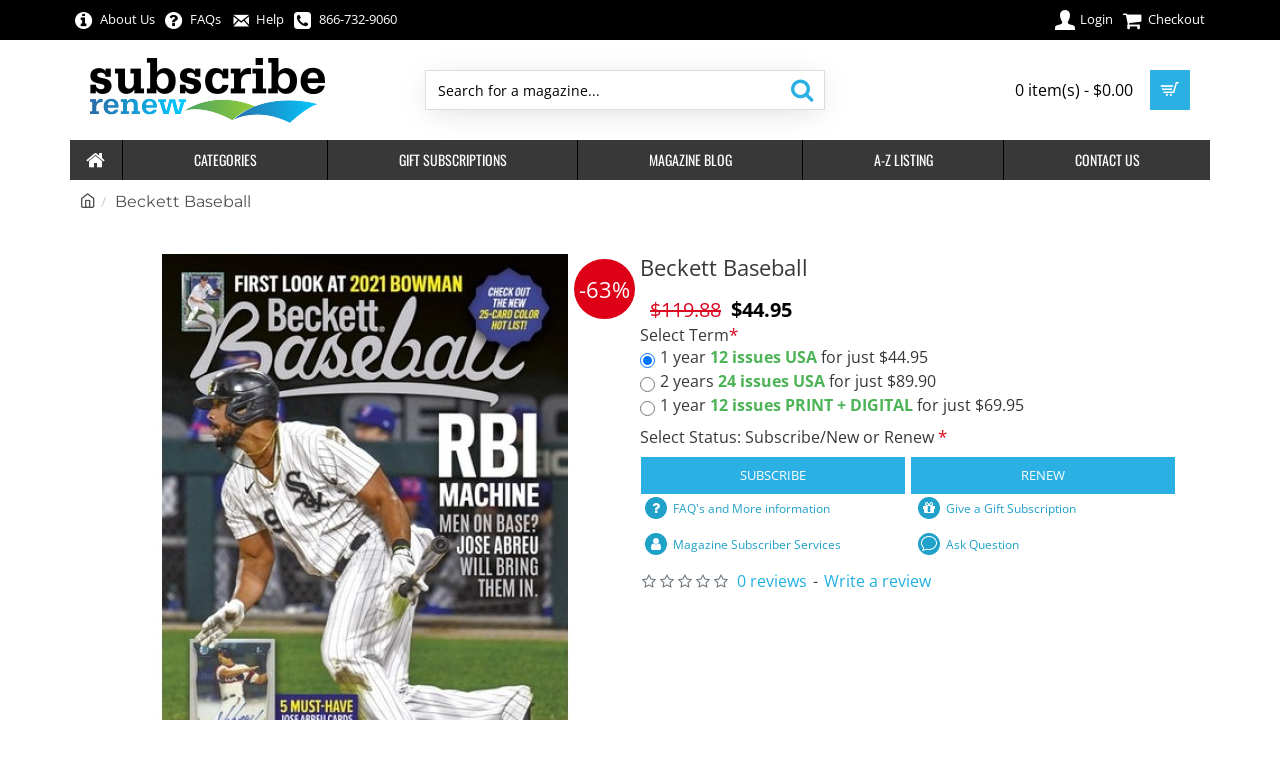

--- FILE ---
content_type: text/html; charset=utf-8
request_url: https://subscribe-renew.com/beckett-baseball-magazine
body_size: 133947
content:
<!DOCTYPE html><html
dir="ltr" lang="en" class="desktop no-touchevents mac chrome chrome131 webkit oc3 store-0 is-guest skin-1 route-product-product product-6037 layout-22 desktop-header-active header-desktop-classic header-mobile-2 sticky-menu mobile-sticky-default" data-ov="3.0.3.8" data-jv="3.2.0-rc.48-6a9e9cee"><head
typeof="og:website"><meta
charset="UTF-8" ><meta
name="theme-color" content=""><meta
name="viewport" content="width=device-width, initial-scale=1, minimum-scale=1"><meta
http-equiv="X-UA-Compatible" content="IE=edge"><title>Subscribe or Renew Beckett Baseball Magazine Subscription. Save 63% Off</title><base
href="https://subscribe-renew.com/" ><meta
name="description" content="Subscribe to Beckett Baseball magazine subscription online and save 63% off. Your renewal to Beckett Baseball magazine will be added to your remaining issues." ><meta
name="keywords" content="subscribe, renew, magazine, subscription" ><meta
property="fb:app_id" content=""><meta
property="og:type" content="product"><meta
property="og:title" content="Beckett Baseball"><meta
property="og:url" content="https://subscribe-renew.com/beckett-baseball-magazine"><meta
property="og:image" content="https://subscribe-renew.com/image/cache/catalog/Monthly/Beckett-Baseball-Magazine-Cover-200x200h.jpg"><meta
property="og:image:width" content="200"><meta
property="og:image:height" content="200"><meta
property="og:description" content="Beckett Baseball card monthly provides positive, in-depth coverage of the emerging and established superstars in professional baseball. Editorial content emphasizes photo-intensive feature articles on the sports top personalities.  "><meta
name="twitter:card" content="summary"><meta
name="twitter:site" content="@"><meta
name="twitter:title" content="Beckett Baseball"><meta
name="twitter:image" content="https://subscribe-renew.com/image/cache/catalog/Monthly/Beckett-Baseball-Magazine-Cover-200x200h.jpg"><meta
name="twitter:image:width" content="200"><meta
name="twitter:image:height" content="200"><meta
name="twitter:description" content="Beckett Baseball card monthly provides positive, in-depth coverage of the emerging and established superstars in professional baseball. Editorial content emphasizes photo-intensive feature articles on the sports top personalities.  "><link
href="catalog/view/theme/journal3/lib/font-awesome/css/font-awesome.min.css" rel="preload" as="style"><link
href="catalog/view/theme/journal3/lib/font-awesome/css/font-awesome.min.css" rel="stylesheet" media="print" onload="this.media='all'"><link
href="catalog/view/theme/journal3/lib/bootstrap/css/bootstrap.min.css" rel="preload" as="style"><link
href="catalog/view/theme/journal3/lib/bootstrap/css/bootstrap.min.css" rel="stylesheet" media="print" onload="this.media='all'"><link
href="catalog/view/theme/journal3/icons_custom/fonts/icomoon.woff2?v=907f30d557" rel="preload" as="font" type="font/woff2" crossorigin="anonymous"><link
href="https://fonts.gstatic.com/" rel="preconnect" crossorigin><link
href="https://subscribe-renew.com/beckett-baseball-magazine" rel="canonical" ><link
href="https://subscribe-renew.com/image/catalog/sr-icon.png" rel="icon" > <script>window['Journal'] = {"isPopup":false,"isLoginPopup":false,"isRegisterPopup":false,"isQuickviewPopup":false,"isOptionsPopup":false,"isPhone":false,"isTablet":false,"isDesktop":true,"isTouch":false,"isAdmin":false,"isRTL":false,"admin_url":null,"add_cart_url":"index.php?route=checkout\/cart\/add","edit_cart_url":"index.php?route=checkout\/cart\/edit","remove_cart_url":"index.php?route=checkout\/cart\/remove","info_cart_url":"index.php?route=common\/cart\/info ul li","add_wishlist_url":"index.php?route=account\/wishlist\/add","add_compare_url":"index.php?route=product\/compare\/add","filterScrollTop":true,"filterUrlValuesSeparator":",","performanceCSSDefer":true,"performanceCSSInline":true,"performanceJSDefer":true,"countdownDay":"Day","countdownHour":"Hour","countdownMin":"Min","countdownSec":"Sec","globalPageHideColumnLeftAt":1024,"globalPageHideColumnRightAt":1024,"scrollTop":true,"scrollToTop":false,"notificationHideAfter":2000,"stepperStatus":true,"stepperDecimals":0,"quickviewPageStyleCloudZoomStatus":true,"quickviewPageStyleAdditionalImagesCarousel":false,"quickviewPageStyleAdditionalImagesCarouselStyleSpeed":500,"quickviewPageStyleAdditionalImagesCarouselStyleAutoPlay":false,"quickviewPageStyleAdditionalImagesCarouselStylePauseOnHover":true,"quickviewPageStyleAdditionalImagesCarouselStyleDelay":3000,"quickviewPageStyleAdditionalImagesCarouselStyleLoop":false,"quickviewPageStyleAdditionalImagesHeightAdjustment":5,"quickviewPageStyleProductStockUpdate":false,"quickviewPageStylePriceUpdate":false,"quickviewPageStyleOptionsSelect":"none","quickviewPageStyleButtonsDisplay":"fixed","quickviewText":"Quickview","rippleStatus":false,"rippleSelectors":".btn","mobileHeaderAt":1024,"subcategoriesCarouselStyleSpeed":500,"subcategoriesCarouselStyleAutoPlay":false,"subcategoriesCarouselStylePauseOnHover":true,"subcategoriesCarouselStyleDelay":3000,"subcategoriesCarouselStyleLoop":false,"productPageStyleImageCarouselStyleSpeed":500,"productPageStyleImageCarouselStyleAutoPlay":false,"productPageStyleImageCarouselStylePauseOnHover":true,"productPageStyleImageCarouselStyleDelay":3000,"productPageStyleImageCarouselStyleLoop":false,"productPageStyleCloudZoomStatus":false,"productPageStyleCloudZoomPosition":"standard","productPageStyleOpenThumbInGallery":false,"productPageStyleGalleryThumbToggleStatus":false,"productPageStyleAdditionalImagesCarousel":false,"productPageStyleAdditionalImagesCarouselStyleSpeed":500,"productPageStyleAdditionalImagesCarouselStyleAutoPlay":true,"productPageStyleAdditionalImagesCarouselStylePauseOnHover":true,"productPageStyleAdditionalImagesCarouselStyleDelay":3000,"productPageStyleAdditionalImagesCarouselStyleLoop":false,"productPageStyleProductStockUpdate":false,"productPageStylePriceUpdate":false,"productPageStyleOptionsSelect":"none","infiniteScrollStatus":true,"infiniteScrollOffset":2,"infiniteScrollLoadPrev":"Load Previous Products","infiniteScrollLoadNext":"Load Next Products","infiniteScrollLoading":"Loading...","infiniteScrollNoneLeft":"You have reached the end of the list.","checkoutUrl":"https:\/\/subscribe-renew.com\/index.php?route=checkout\/checkout","columnsCount":0,"mobile_header_active":false,"headerMobileHeight":70,"headerMobileStickyStatus":true,"stickyMobileLayout":"default","headerMobileTopBarHeight":45,"headerMobileTopBarVisibility":true,"cartDropdown":true,"headerHeight":100,"headerMainMenuFullHeightTop":false,"headerMainMenuFullHeightNew":true,"mobileMenu1":false,"mobileMenu2":false,"mobileMenuOn":"","mobileMenuMenus":"menu-1","searchStyleSearchAutoSuggestStatus":true,"searchStyleSearchAutoSuggestDescription":false,"searchStyleSearchAutoSuggestSubCategories":false,"headerMiniSearchDisplay":"default","stickyStatus":true,"stickyFullHomePadding":false,"stickyFullHomePaddingAll":false,"stickyAt-hold":"","stickyHeightNew":"","headerTopBarHeight":40,"topBarStatus":true,"headerType":"classic","assets":{"countdown":["catalog\/view\/theme\/journal3\/lib\/countdown\/jquery.countdown.min.js?v=6a9e9cee"],"imagezoom":["catalog\/view\/theme\/journal3\/lib\/imagezoom\/imagezoom.min.css?v=6a9e9cee","catalog\/view\/theme\/journal3\/lib\/imagezoom\/jquery.imagezoom.min.js?v=6a9e9cee"],"fancybox":["catalog\/view\/theme\/journal3\/lib\/fancybox\/fancybox.min.css?v=6a9e9cee","catalog\/view\/theme\/journal3\/lib\/fancybox\/fancybox.min.js?v=6a9e9cee"],"masterslider":[],"swiper":["catalog\/view\/theme\/journal3\/lib\/swiper\/swiper.min.css?v=6a9e9cee","catalog\/view\/theme\/journal3\/lib\/swiper\/swiper.min.js?v=6a9e9cee"],"swiper-latest":[],"typeahead":["catalog\/view\/theme\/journal3\/lib\/typeahead\/typeahead.jquery.min.js?v=6a9e9cee"],"smoothscroll":["catalog\/view\/theme\/journal3\/lib\/smoothscroll\/smoothscroll.min.js?v=6a9e9cee"],"datetimepicker":[],"countup":[]}};</script> <script>/* src: catalog/view/theme/journal3/lib/lozad/lozad.min.js */
!function(t,e){"object"==typeof exports&&"undefined"!=typeof module?module.exports=e():"function"==typeof define&&define.amd?define(e):t.lozad=e()}(this,function(){"use strict";var t="undefined"!=typeof document&&document.documentMode,e=function(t){return window&&window[t]},r=["data-iesrc","data-alt","data-src","data-srcset","data-background-image","data-toggle-class"],a={rootMargin:"0px",threshold:0,enableAutoReload:!1,load:function(e){if("picture"===e.nodeName.toLowerCase()){var r=e.querySelector("img"),a=!1;null===r&&(r=document.createElement("img"),a=!0),t&&e.getAttribute("data-iesrc")&&(r.src=e.getAttribute("data-iesrc")),e.getAttribute("data-alt")&&(r.alt=e.getAttribute("data-alt")),a&&e.append(r)}if("video"===e.nodeName.toLowerCase()&&!e.getAttribute("data-src")&&e.children){for(var o=e.children,i=void 0,n=0;n<=o.length-1;n++)(i=o[n].getAttribute("data-src"))&&(o[n].src=i);e.load()}e.getAttribute("data-poster")&&(e.poster=e.getAttribute("data-poster")),e.getAttribute("data-src")&&(e.src=e.getAttribute("data-src")),e.getAttribute("data-srcset")&&e.setAttribute("srcset",e.getAttribute("data-srcset"));var d=",";if(e.getAttribute("data-background-delimiter")&&(d=e.getAttribute("data-background-delimiter")),e.getAttribute("data-background-image"))e.style.backgroundImage="url('"+e.getAttribute("data-background-image").split(d).join("'),url('")+"')";else if(e.getAttribute("data-background-image-set")){var u=e.getAttribute("data-background-image-set").split(d),g=u[0].substr(0,u[0].indexOf(" "))||u[0];g=-1===g.indexOf("url(")?"url("+g+")":g,1===u.length?e.style.backgroundImage=g:e.setAttribute("style",(e.getAttribute("style")||"")+"background-image: "+g+"; background-image: -webkit-image-set("+u+"); background-image: image-set("+u+")")}e.getAttribute("data-toggle-class")&&e.classList.toggle(e.getAttribute("data-toggle-class"))},loaded:function(){}};function o(t){t.setAttribute("data-loaded",!0)}var i=function(t){return"true"===t.getAttribute("data-loaded")},n=function(t){var e=1<arguments.length&&void 0!==arguments[1]?arguments[1]:document;return t instanceof Element?[t]:t instanceof NodeList?t:e.querySelectorAll(t)};return function(){var t,d,u,g=0<arguments.length&&void 0!==arguments[0]?arguments[0]:".lozad",s=1<arguments.length&&void 0!==arguments[1]?arguments[1]:{},c=Object.assign({},a,s),l=c.root,b=c.rootMargin,f=c.threshold,m=c.enableAutoReload,A=c.load,v=c.loaded,h=void 0,p=void 0;e("IntersectionObserver")&&(h=new IntersectionObserver((t=A,d=v,function(e,r){e.forEach(function(e){(0<e.intersectionRatio||e.isIntersecting)&&(r.unobserve(e.target),i(e.target)||(t(e.target),o(e.target),d(e.target)))})}),{root:l,rootMargin:b,threshold:f})),e("MutationObserver")&&m&&(p=new MutationObserver((u=A,function(t){t.forEach(function(t){i(t.target)&&"attributes"===t.type&&-1<r.indexOf(t.attributeName)&&u(t.target)})})));for(var k,y=n(g,l),w=0;w<y.length;w++)(k=y[w]).getAttribute("data-placeholder-background")&&(k.style.background=k.getAttribute("data-placeholder-background"));return{observe:function(){for(var t=n(g,l),e=0;e<t.length;e++)i(t[e])||(h?(p&&m&&p.observe(t[e],{subtree:!0,attributes:!0,attributeFilter:r}),h.observe(t[e])):(A(t[e]),o(t[e]),v(t[e])))},triggerLoad:function(t){i(t)||(A(t),o(t),v(t))},observer:h,mutationObserver:p}}});
/* src: catalog/view/theme/journal3/lib/loadjs/loadjs.min.js */
loadjs=function(){var h=function(){},c={},u={},f={};function o(e,n){if(e){var r=f[e];if(u[e]=n,r)for(;r.length;)r[0](e,n),r.splice(0,1)}}function l(e,n){e.call&&(e={success:e}),n.length?(e.error||h)(n):(e.success||h)(e)}function d(r,t,s,i){var c,o,e=document,n=s.async,u=(s.numRetries||0)+1,f=s.before||h,l=r.replace(/[\?|#].*$/,""),a=r.replace(/^(css|img)!/,"");i=i||0,/(^css!|\.css$)/.test(l)?((o=e.createElement("link")).rel="stylesheet",o.href=a,(c="hideFocus"in o)&&o.relList&&(c=0,o.rel="preload",o.as="style")):/(^img!|\.(png|gif|jpg|svg|webp)$)/.test(l)?(o=e.createElement("img")).src=a:((o=e.createElement("script")).src=r,o.async=void 0===n||n),!(o.onload=o.onerror=o.onbeforeload=function(e){var n=e.type[0];if(c)try{o.sheet.cssText.length||(n="e")}catch(e){18!=e.code&&(n="e")}if("e"==n){if((i+=1)<u)return d(r,t,s,i)}else if("preload"==o.rel&&"style"==o.as)return o.rel="stylesheet";t(r,n,e.defaultPrevented)})!==f(r,o)&&e.head.appendChild(o)}function r(e,n,r){var t,s;if(n&&n.trim&&(t=n),s=(t?r:n)||{},t){if(t in c)throw"LoadJS";c[t]=!0}function i(n,r){!function(e,t,n){var r,s,i=(e=e.push?e:[e]).length,c=i,o=[];for(r=function(e,n,r){if("e"==n&&o.push(e),"b"==n){if(!r)return;o.push(e)}--i||t(o)},s=0;s<c;s++)d(e[s],r,n)}(e,function(e){l(s,e),n&&l({success:n,error:r},e),o(t,e)},s)}if(s.returnPromise)return new Promise(i);i()}return r.ready=function(e,n){return function(e,r){e=e.push?e:[e];var n,t,s,i=[],c=e.length,o=c;for(n=function(e,n){n.length&&i.push(e),--o||r(i)};c--;)t=e[c],(s=u[t])?n(t,s):(f[t]=f[t]||[]).push(n)}(e,function(e){l(n,e)}),r},r.done=function(e){o(e,[])},r.reset=function(){c={},u={},f={}},r.isDefined=function(e){return e in c},r}();
/* src: catalog/view/theme/journal3/js/head.js */
(function(){const documentClassList=document.documentElement.classList;if(Journal['isDesktop']&&(('ontouchstart'in window)||(navigator.maxTouchPoints>0)||(navigator.msMaxTouchPoints>0))){let timeout;document.addEventListener('touchstart',function(){if(timeout){clearTimeout(timeout);}
Journal['isTouch']=true;documentClassList.remove('no-touchevents');documentClassList.add('touchevents');timeout=setTimeout(function(){Journal['isTouch']=false;documentClassList.add('no-touchevents');documentClassList.remove('touchevents');},400);});}
if(!(function(){const flex=document.createElement('div');flex.style.display='flex';flex.style.flexDirection='column';flex.style.rowGap='1px';flex.appendChild(document.createElement('div'));flex.appendChild(document.createElement('div'));document.documentElement.appendChild(flex);const isSupported=flex.scrollHeight===1;flex.parentNode.removeChild(flex);return isSupported;})()){documentClassList.add('no-flexbox-gap');}
document.addDelegatedEventListener=function(eventName,elementSelector,handler){document.addEventListener(eventName,function(e){for(let target=e.target;target&&target!==this;target=target.parentNode){if(target.matches(elementSelector)){handler.call(target,e);break;}}},false);}
if(Journal['isDesktop']&&documentClassList.contains('safari')&&!documentClassList.contains('ipad')&&navigator.maxTouchPoints&&navigator.maxTouchPoints>2){window.fetch('index.php?route=journal3/journal3/device_detect',{method:'POST',body:'device=ipad',headers:{'Content-Type':'application/x-www-form-urlencoded'}}).then(function(data){return data.json();}).then(function(data){if(data.response.reload){window.location.reload();}});}
if(Journal['isDesktop']){if(window.localStorage.getItem('j-editor')!=='hidden'){documentClassList.add('admin-bar-visible');}}})();(function(){if(Journal['isPopup']){return;}
const documentClassList=document.documentElement.classList;if(Journal['mobile_header_active']||!Journal['cartDropdown']){document.addEventListener('DOMContentLoaded',function(){const wrapper=document.querySelector('.mobile-cart-content-wrapper');const cart_content=document.querySelector('.cart-content > ul');const cart=document.querySelector('#cart');if(wrapper&&cart_content){wrapper.appendChild(cart_content);cart.classList.remove('dropdown');const trigger=document.querySelector('#cart > a');trigger.removeAttribute('data-toggle');trigger.setAttribute('data-off-canvas','mobile-cart-content-container');}});}
if(Journal['mobile_header_active']){return;}
const wrappers=['search','cart','logo','language','currency'];const mobileHeaderMedia=window.matchMedia('(max-width: '+Math.max(parseInt(Journal['mobileHeaderAt'],10),540)+'px)');function callback(){const event=document.createEvent('CustomEvent');if(mobileHeaderMedia.matches){mobileClasses();mobileHeader();mobileCart();event.initEvent('JournalMobileHeaderActive');}else{desktopClasses();desktopHeader();desktopCart();event.initEvent('JournalDesktopHeaderActive');}
document.dispatchEvent(event);}
mobileHeaderMedia.addListener(callback);if(mobileHeaderMedia.matches){mobileClasses();}
if(mobileHeaderMedia.matches){document.addEventListener('DOMContentLoaded',function(){callback();});}
function mobileClasses(){documentClassList.add('mobile-header-active');documentClassList.remove('desktop-header-active');}
function desktopClasses(){documentClassList.add('desktop-header-active');documentClassList.remove('mobile-header-active');}
function mobileHeader(){Object.keys(wrappers).forEach(function(k){const element=document.querySelector('#'+wrappers[k]);const wrapper=document.querySelector('.mobile-'+wrappers[k]+'-wrapper');if(element&&wrapper){wrapper.appendChild(element);}});const search=document.querySelector('#search');const cart=document.querySelector('#cart');if(search&&(Journal['searchStyle']==='full')){search.classList.remove('full-search');search.classList.add('mini-search');}
if(cart&&(Journal['cartStyle']==='full')){cart.classList.remove('full-cart');cart.classList.add('mini-cart');}
if(cart&&Journal['cartDropdown']){cart.classList.remove('dropdown');const trigger=document.querySelector('#cart > a');trigger.removeAttribute('data-toggle');trigger.setAttribute('data-off-canvas','mobile-cart-content-container');}}
function desktopHeader(){Object.keys(wrappers).forEach(function(k){const element=document.querySelector('#'+wrappers[k]);const wrapper=document.querySelector('.desktop-'+wrappers[k]+'-wrapper');if(element&&wrapper){wrapper.appendChild(element);}});const search=document.querySelector('#search');const cart=document.querySelector('#cart');if(search&&(Journal['searchStyle']==='full')){search.classList.remove('mini-search');search.classList.add('full-search');}
if(cart&&(Journal['cartStyle']==='full')){cart.classList.remove('mini-cart');cart.classList.add('full-cart');}
if(cart&&Journal['cartDropdown']){cart.classList.add('dropdown');const trigger=document.querySelector('#cart > a');trigger.setAttribute('data-toggle','dropdown');trigger.removeAttribute('data-off-canvas');}
documentClassList.remove('mobile-cart-content-container-open');documentClassList.remove('mobile-main-menu-container-open');documentClassList.remove('mobile-filter-container-open');documentClassList.remove('mobile-overlay');}
function mobileCart(){const wrapper=document.querySelector('.mobile-cart-content-wrapper');const cart_content=document.querySelector('.cart-content > ul');if(wrapper&&cart_content){wrapper.appendChild(cart_content);}}
function desktopCart(){const wrapper=document.querySelector('#cart-content');const cart_content=document.querySelector('.mobile-cart-content-wrapper > ul');if(wrapper&&cart_content){wrapper.appendChild(cart_content);}}})();(function(){if(Journal['isPopup']){return;}
if(!Journal['mobileMenuOn']){return;}
const documentClassList=document.documentElement.classList;const mobileMenuMedia=window.matchMedia('(max-width: '+Math.max(parseInt(Journal['mobileMenuOn'],10),540)+'px)');let selectors;let classes=['mobile-menu-active'];if(Journal['mobileMenuMenus']==='menu-1'){selectors='#main-menu';classes.push('mobile-menu-1-active');}else if(Journal['mobileMenuMenus']==='menu-2'){selectors='#main-menu-2';classes.push('mobile-menu-2-active');}else{selectors='#main-menu, #main-menu-2';classes.push('mobile-menu-1-active');classes.push('mobile-menu-2-active');}
function callback(){if(mobileMenuMedia.matches){const wrapper=document.querySelector('.desktop-mobile-main-menu-wrapper');const contents=document.querySelectorAll(selectors);if(wrapper&&contents.length){contents.forEach(function(content){wrapper.appendChild(content);content.querySelectorAll('template').forEach(function(element){Journal.template(element);});content.querySelectorAll('.main-menu .dropdown-toggle').forEach(function(element){element.classList.remove('dropdown-toggle');element.classList.add('collapse-toggle');element.removeAttribute('data-toggle');});content.querySelectorAll('.main-menu .dropdown-menu').forEach(function(element){element.classList.remove('dropdown-menu');element.classList.remove('j-dropdown');element.classList.add('collapse');});content.classList.add('accordion-menu');});Journal.lazy();}
classes.forEach(function(cls){documentClassList.add(cls);});}else{const wrapper=document.querySelector('.desktop-main-menu-wrapper');const contents=document.querySelectorAll(selectors);if(wrapper&&contents.length){contents.forEach(function(content){wrapper.appendChild(content);content.querySelectorAll('.main-menu .collapse-toggle').forEach(function(element){element.classList.add('dropdown-toggle');element.classList.remove('collapse-toggle');element.setAttribute('data-toggle','dropdown-hover');});content.querySelectorAll('.main-menu .collapse').forEach(function(element){element.classList.add('dropdown-menu');element.classList.add('j-dropdown');element.classList.remove('collapse');});content.classList.remove('accordion-menu');});const $mm1=document.querySelector('#main-menu');const $mm2=document.querySelector('#main-menu-2');if($mm1&&$mm2){wrapper.insertBefore($mm1,$mm2);}}
documentClassList.remove('desktop-mobile-main-menu-container-open');documentClassList.remove('mobile-overlay');classes.forEach(function(cls){documentClassList.remove(cls);});}}
mobileMenuMedia.addListener(callback);if(mobileMenuMedia.matches){classes.forEach(function(cls){documentClassList.add(cls);});}
if(mobileMenuMedia.matches){document.addEventListener('DOMContentLoaded',function(){callback();});}})();(function(){if(Journal['isPopup']){return;}
const documentClassList=document.documentElement.classList;Journal['globalPageHideColumnLeftAt']=Math.max(+Journal['globalPageHideColumnLeftAt']||0,100);Journal['globalPageHideColumnRightAt']=Math.max(+Journal['globalPageHideColumnRightAt']||0,100);const columnMedias={left:window.matchMedia('(max-width: '+Journal['globalPageHideColumnLeftAt']+'px)'),right:window.matchMedia('(max-width: '+Journal['globalPageHideColumnRightAt']+'px)')}
function callback(){Object.keys(columnMedias).forEach(function(key){if(columnMedias[key].matches){documentClassList.add(key+'-column-disabled');mobileFilter(key);}else{documentClassList.remove(key+'-column-disabled');desktopFilter(key);}});}
Object.keys(columnMedias).forEach(function(key){if(columnMedias[key].matches){documentClassList.add(key+'-column-disabled');}
columnMedias[key].addListener(callback);});document.addEventListener('DOMContentLoaded',function(){callback();});function mobileFilter(column){const element=document.querySelector('#column-'+column+' #filter');const wrapper=document.querySelector('.mobile-filter-wrapper');if(element&&wrapper){documentClassList.add('mobile-filter-active');wrapper.appendChild(element);}}
function desktopFilter(column){const element=document.querySelector('#filter');const wrapper=document.querySelector('#column-'+column+' .desktop-filter-wrapper');if(element&&wrapper){documentClassList.remove('mobile-filter-active');documentClassList.remove('mobile-filter-container-open');wrapper.appendChild(element);}}})();(function(){const style=document.createElement('style');const documentClassList=document.documentElement.classList;document.head.appendChild(style);if(Journal['popup']){if(localStorage.getItem('p-'+Journal['popup']['c'])){document.addEventListener('DOMContentLoaded',function(){document.querySelector('.popup-wrapper').remove();});}else{if(Journal['popup']['o']['showAfter']){setTimeout(function(){documentClassList.add('popup-open','popup-center');},Journal['popup']['o']['showAfter']);}else{documentClassList.add('popup-open','popup-center');}
if(Journal['popup']['o']['hideAfter']){setTimeout(function(){documentClassList.remove('popup-open','popup-center');},Journal['popup']['o']['hideAfter']);}}}
document.addEventListener('click',function(e){if(e.target.matches('.popup-close, .popup-bg-closable, .btn-popup:not([href])')){const $popup_wrapper=document.querySelector('.popup-wrapper');const $checkbox=document.querySelector('.popup-wrapper .popup-footer input[type="checkbox"]');const options=$popup_wrapper.dataset.options?JSON.parse($popup_wrapper.dataset.options):null;if($checkbox&&options&&options.cookie){if($checkbox.checked){localStorage.setItem('p-'+options.cookie,'1');}else{localStorage.removeItem('p-'+options.cookie);}}
documentClassList.remove('popup-open','popup-center','popup-iframe-loaded');setTimeout(function(){$popup_wrapper.remove();},500);}});document.addEventListener('keydown',function(e){if(e.key==='Escape'){const $popup_wrapper=document.querySelector('.popup-wrapper');const $checkbox=document.querySelector('.popup-wrapper .popup-footer input[type="checkbox"]');const options=$popup_wrapper.dataset.options?JSON.parse($popup_wrapper.dataset.options):null;if($checkbox&&options&&options.cookie){if($checkbox.checked){localStorage.setItem('p-'+options.cookie,'1');}else{localStorage.removeItem('p-'+options.cookie);}}
documentClassList.remove('popup-open','popup-center');setTimeout(function(){$popup_wrapper.remove();},500);}});if(Journal['notification']){if(localStorage.getItem('n-'+Journal['notification']['c'])){style.sheet.insertRule('.module-notification-'+Journal['notification']['m']+'{ display:none !important }');}}
document.addEventListener('click',function(e){if(e.target.matches('.notification-close')){const $this=$(e.target);const height=$this.parent().outerHeight();$this.parent().next('div').css('margin-top',-height);$('.removed').removeClass('removed');$this.parent().addClass('fade-out').on('transitionend MSTransitionEnd webkitTransitionEnd oTransitionEnd',function(){$(this).next('div').addClass('removed').css('margin-top','');$(this).remove();});if(e.target.parentNode.classList.contains('module-notification')){localStorage.setItem('n-'+Journal['notification']['c'],'1');}}});if(Journal['header_notice']){if(localStorage.getItem('hn-'+Journal['header_notice']['c'])){style.sheet.insertRule('.module-header_notice-'+Journal['header_notice']['m']+'{ display:none !important }');}}
document.addDelegatedEventListener('click','.header-notice-close-button button',function(e){const $el=this.closest('.module-header_notice');const options=JSON.parse($el.dataset.options||'{}');if(options['cookie']){localStorage.setItem('hn-'+options['cookie'],'1');}
$el.style.height=$el.offsetHeight+'px';$el.style.transitionProperty='height';$el.style.transitionDuration=parseInt(Journal['header_notice']['o']['duration'])+'ms';$el.style.transitionTimingFunction=Journal['header_notice']['o']['ease'];$el.getClientRects();$el.style.height=0;document.documentElement.style.setProperty('--header-notice-height',0);});if(Journal['layout_notice']){if(localStorage.getItem('ln-'+Journal['layout_notice']['c'])){style.sheet.insertRule('.module-layout_notice-'+Journal['layout_notice']['m']+'{ display:none !important }');}}
document.addDelegatedEventListener('click','.layout-notice-close-button button',function(e){const $el=this.closest('.module-layout_notice');const options=JSON.parse($el.dataset.options||'{}');if(options['cookie']){localStorage.setItem('ln-'+options['cookie'],'1');}
$el.style.height=$el.offsetHeight+'px';$el.style.transitionProperty='height';$el.style.transitionDuration=parseInt(Journal['layout_notice']['o']['duration'])+'ms';$el.style.transitionTimingFunction=Journal['layout_notice']['o']['ease'];$el.getClientRects();$el.style.height=0;});})();(function(){Journal.load=function(urls,bundle,success){if(loadjs.isDefined(bundle)){loadjs.ready(bundle,{success:success});}else{loadjs(urls,bundle,{async:false,before:function(path,el){document.head.prepend(el);return false;},success:success});}};Journal.lazy=function(name,selector,options){window['__journal_lazy']=window['__journal_lazy']||{};if(arguments.length){window['__journal_lazy'][name]=lozad(selector,options);window['__journal_lazy'][name].observe();}else{Object.entries(window['__journal_lazy']).forEach(function(entry){entry[1].observe();});}};Journal.template=function(el){if(el.attributes.length){const div=document.createElement('div');div.innerHTML=el.innerHTML;for(let i=0;i<el.attributes.length;i++){div.setAttribute(el.attributes[i].name,el.attributes[i].value);}
el.parentNode.replaceChild(div,el);}else{const child=el.content.firstElementChild.cloneNode(true);el.parentNode.replaceChild(child,el);}
el.querySelectorAll('template').forEach(function(el){Journal.template(el);});};})();(function(){const classList=document.documentElement.classList;let stickyPos=0;function updateStickyPos(){if(classList.contains('desktop-header-active')){if(!Journal['headerMainMenuFullHeight']){const megaMenu=document.querySelector('.main-menu-item.mega-menu');if(megaMenu){megaMenu.style.setProperty('--item-height',megaMenu.offsetHeight);}}
if(classList.contains('sticky-default')){stickyPos=document.querySelector('.top-bar').offsetHeight;}else if(classList.contains('sticky-menu')){stickyPos=document.querySelector('.top-bar').offsetHeight+document.querySelector('.mid-bar').offsetHeight;}}else{stickyPos=document.querySelector('.mobile-top-bar').offsetHeight;}
const $hn=document.querySelector('.module-header_notice');if($hn&&$hn.offsetHeight){stickyPos+=$hn.offsetHeight;document.documentElement.style.setProperty('--header-notice-height',$hn.offsetHeight+'px');}}
if(Journal['stickyStatus']){document.addEventListener('JournalDesktopHeaderActive',function(e){updateStickyPos();});document.addEventListener('JournalMobileHeaderActive',function(e){updateStickyPos();});document.addEventListener('DOMContentLoaded',function(){updateStickyPos();});}
let scrollY=window.scrollY;let scrollDirection='';document.addEventListener('scroll',function(){let currentDirection='';if(window.scrollY>100&&window.scrollY>scrollY){currentDirection='down';}else if(window.scrollY>=(document.body.clientHeight-window.innerHeight)){currentDirection='down';}else{currentDirection='up';}
if(currentDirection!==scrollDirection){document.documentElement.setAttribute('data-scroll',currentDirection);}
if(classList.contains('mac')&&window.innerWidth>window.document.body.clientWidth&&scrollY>0){classList.add('mac-scroll');}
if(Journal['stickyStatus']){const stickyClass=classList.contains('desktop-header-active')?'header-sticky':'mobile-sticky';if(window.scrollY>stickyPos){classList.add(stickyClass);}else{classList.remove(stickyClass);}}
scrollY=window.scrollY;scrollDirection=currentDirection;});document.addEventListener('DOMContentLoaded',function(){if(classList.contains('mac')&&window.innerWidth>window.document.body.clientWidth){classList.add('mac-scroll');}});})();(function(){if(Journal['isPopup']){return;}
if(!Journal['mobile_header_active']){Journal.dropdownOffset=function(){const mainMenu=document.querySelectorAll('header [id*="main-menu"]');const dropdown=document.querySelectorAll('header [id*="main-menu"] > .j-menu > .dropdown');const megaMenu=document.querySelectorAll('header [id*="main-menu"] > .j-menu > .mega-menu');const megaMenuFull=document.querySelectorAll('header [id*="main-menu"] > .j-menu > .menu-fullwidth');let midBar=document.querySelector('header .mid-bar').getBoundingClientRect().right;mainMenu.forEach(function(el){el.onscroll=function(e){el.style.setProperty('--scroll-offset',el.scrollLeft*(Journal['isRTL']?-1:1)+'px');}
dropdown.forEach(function(el){el.style.setProperty('--element-offset',(Journal['isRTL']?midBar-el.getBoundingClientRect().right:el.offsetLeft)+'px');el.style.setProperty('--element-width',el.clientWidth+'px');el.style.setProperty('--element-height',el.clientHeight+'px');});megaMenu.forEach(function(el){el.style.setProperty('--mega-menu-top-offset',el.getBoundingClientRect().top+'px');});megaMenuFull.forEach(function(el){el.style.setProperty('--mega-menu-full-offset',(Journal['isRTL']?window.innerWidth-el.getBoundingClientRect().right:el.getBoundingClientRect().left)+'px');});});}
window.addEventListener('resize',Journal['dropdownOffset']);document.addEventListener('DOMContentLoaded',Journal['dropdownOffset']);}
Journal.mobileDropdownOffset=function(){const mobileSecondaryMenu=document.querySelector('.mobile-secondary-menu');if(mobileSecondaryMenu){const mobileMenu=document.querySelectorAll('.mobile-secondary-menu .top-menu');const mobileDropdown=document.querySelectorAll('.mobile-secondary-menu .top-menu > .j-menu > .dropdown');const mobileMenuRight=document.querySelector('.mobile-secondary-menu').getBoundingClientRect().right;mobileMenu.forEach(function(el){el.onscroll=function(e){el.style.setProperty('--scroll-offset',el.scrollLeft*(Journal['isRTL']?-1:1)+'px');}
mobileDropdown.forEach(function(el){el.style.setProperty('--element-offset',(Journal['isRTL']?mobileMenuRight-el.getBoundingClientRect().right:el.offsetLeft)+'px');el.style.setProperty('--element-width',el.clientWidth+'px');el.style.setProperty('--element-height',el.clientHeight+'px');});});}}
window.addEventListener('resize',Journal['mobileDropdownOffset']);document.addEventListener('DOMContentLoaded',Journal['mobileDropdownOffset']);Journal.mobileOffCanvasDropdownOffset=function(){const mobileOffCanvasMenu=document.querySelector('.mobile-wrapper-top-menu');if(mobileOffCanvasMenu){const mobileOffCanvas=document.querySelectorAll('.mobile-wrapper-top-menu .top-menu');const mobileOffCanvasDropdown=document.querySelectorAll('.mobile-wrapper-top-menu .top-menu > .j-menu > .dropdown');const mobileOffCanvasRight=document.querySelector('.mobile-wrapper-top-menu').getBoundingClientRect().right;mobileOffCanvas.forEach(function(el){if(el.scrollWidth>el.parentElement.clientWidth){el.parentElement.classList.add('has-scroll');}else{el.parentElement.classList.remove('has-scroll');}
el.onscroll=function(e){el.style.setProperty('--scroll-offset',el.scrollLeft*(Journal['isRTL']?-1:1)+'px');if(el.scrollWidth>el.clientWidth){el.parentElement.classList.add('has-scroll');}else{el.parentElement.classList.remove('has-scroll');}
if(el.scrollLeft>=(el.scrollWidth-el.clientWidth-1)){el.parentElement.classList.add('no-scroll');}else{el.parentElement.classList.remove('no-scroll');}}
mobileOffCanvasDropdown.forEach(function(el){el.style.setProperty('--element-offset',(Journal['isRTL']?mobileOffCanvasRight-el.getBoundingClientRect().right:el.offsetLeft)+'px');el.style.setProperty('--element-width',el.clientWidth+'px');el.style.setProperty('--element-height',el.clientHeight+'px');});});}}
window.addEventListener('resize',Journal['mobileOffCanvasDropdownOffset']);document.addEventListener('DOMContentLoaded',Journal['mobileOffCanvasDropdownOffset']);Journal.mobileSearch=function(){const mobile1=document.querySelector('.mobile-header.mobile-1');if(mobile1){let mobileHeight=mobile1.clientHeight;mobile1.style.setProperty('--mobile-1-height',mobileHeight+'px');const miniSearch=document.querySelectorAll('.mobile-header.mobile-1 .mini-search #search');miniSearch.forEach(function(el){el.style.setProperty('--element-offset',el.offsetLeft+'px');el.style.setProperty('--element-width',el.clientWidth+'px');});}}
window.addEventListener('resize',Journal['mobileSearch']);document.addEventListener('DOMContentLoaded',Journal['mobileSearch']);})();(function(){if(Journal['isPopup']){return;}
Journal.tableScroll=function(){document.querySelectorAll('.table-responsive').forEach(function(el){if(el.scrollWidth>el.clientWidth){el.classList.add('table-scroll');}else{el.classList.remove('table-scroll');}});}
window.addEventListener('resize',Journal['tableScroll']);document.addEventListener('DOMContentLoaded',Journal['tableScroll']);})();</script> <script>performance.mark('css');</script> <style data-id="icons">@font-face{font-family:'icomoon';src:url('catalog/view/theme/journal3/icons_custom/fonts/icomoon.woff2?v=907f30d557') format('woff2'),url('catalog/view/theme/journal3/icons_custom/fonts/icomoon.woff?v=907f30d557') format('woff'),url('catalog/view/theme/journal3/icons_custom/fonts/icomoon.ttf?v=907f30d557') format('truetype'),url('catalog/view/theme/journal3/icons_custom/fonts/icomoon.svg?v=907f30d557') format('svg');font-weight:400;font-style:normal;font-display:block}.icon{font-family:'icomoon' !important;speak:never;font-style:normal;font-weight:400;font-variant:normal;text-transform:none;line-height:1;-webkit-font-smoothing:antialiased;-moz-osx-font-smoothing:grayscale}</style><style data-id="8dd8f12e432a939fb5a93c641c7aa6ce.css">/* src: catalog/view/theme/journal3/lib/font-awesome/css/font-awesome-critical.min.css */
/*!
 *  Font Awesome 4.7.0 by @davegandy - http://fontawesome.io - @fontawesome
 *  License - http://fontawesome.io/license (Font: SIL OFL 1.1, CSS: MIT License)
 */
@font-face{font-family:'FontAwesome';src:url('/catalog/view/theme/journal3/lib/font-awesome/fonts/fontawesome-webfont.eot?v=4.7.0');src:url('/catalog/view/theme/journal3/lib/font-awesome/fonts/fontawesome-webfont.eot?#iefix&v=4.7.0') format('embedded-opentype'),url('/catalog/view/theme/journal3/lib/font-awesome/fonts/fontawesome-webfont.woff2?v=4.7.0') format('woff2'),url('/catalog/view/theme/journal3/lib/font-awesome/fonts/fontawesome-webfont.woff?v=4.7.0') format('woff'),url('/catalog/view/theme/journal3/lib/font-awesome/fonts/fontawesome-webfont.ttf?v=4.7.0') format('truetype'),url('/catalog/view/theme/journal3/lib/font-awesome/fonts/fontawesome-webfont.svg?v=4.7.0#fontawesomeregular') format('svg');font-weight:400;font-display:block;font-style:normal}.fa{display:inline-block;font:normal normal normal 14px/1 FontAwesome;font-size:inherit;text-rendering:auto;-webkit-font-smoothing:antialiased;-moz-osx-font-smoothing:grayscale}.pull-right{float:right}.pull-left{float:left}.fa.pull-left{margin-right:.3em}.fa.pull-right{margin-left:.3em}.fa-spin{-webkit-animation:fa-spin 2s infinite linear;animation:fa-spin 2s infinite linear}@keyframes fa-spin{0%{-webkit-transform:rotate(0deg);transform:rotate(0deg)}100%{-webkit-transform:rotate(359deg);transform:rotate(359deg)}}.fa-stack{position:relative;display:inline-block;width:2em;height:2em;line-height:2em;vertical-align:middle}.fa-stack-1x,.fa-stack-2x{position:absolute;left:0;width:100%;text-align:center}.fa-stack-1x{line-height:inherit}.fa-stack-2x{font-size:2em}.fa-search:before{content:"\f002"}.fa-star:before{content:"\f005"}.fa-star-o:before{content:"\f006"}.fa-times:before{content:"\f00d"}.fa-refresh:before{content:"\f021"}.fa-pencil:before{content:"\f040"}.fa-map-marker:before{content:"\f041"}.fa-times-circle:before{content:"\f057"}.fa-check-circle:before{content:"\f058"}.fa-info-circle:before{content:"\f05a"}.fa-plus:before{content:"\f067"}.fa-exclamation-circle:before{content:"\f06a"}.fa-eye:before{content:"\f06e"}.fa-calendar:before{content:"\f073"}.fa-shopping-cart:before{content:"\f07a"}.fa-upload:before{content:"\f093"}.fa-caret-down:before{content:"\f0d7"}.fa-cloud-download:before{content:"\f0ed"}.fa-angle-up:before{content:"\f106"}.fa-angle-down:before{content:"\f107"}.fa-spinner:before{content:"\f110"}.fa-reply:before{content:"\f112"}.fa-circle-o-notch:before{content:"\f1ce"}.sr-only{position:absolute;width:1px;height:1px;padding:0;margin:-1px;overflow:hidden;clip:rect(0,0,0,0);border:0}
/* src: catalog/view/theme/journal3/lib/bootstrap/css/bootstrap-critical.min.css */
/*!
 * Bootstrap v3.4.1 (https://getbootstrap.com/)
 * Copyright 2011-2019 Twitter, Inc.
 * Licensed under MIT (https://github.com/twbs/bootstrap/blob/master/LICENSE)
 */
/*! normalize.css v3.0.3 | MIT License | github.com/necolas/normalize.css */
html{font-family:sans-serif;-ms-text-size-adjust:100%;-webkit-text-size-adjust:100%}body{margin:0}aside,details,figcaption,figure,footer,header,menu,nav,summary{display:block}video{display:inline-block;vertical-align:baseline}[hidden],template{display:none}a{background-color:transparent}a:active,a:hover{outline:0}b,strong{font-weight:700}h1{font-size:2em;margin:.67em 0}mark{background:#ff0;color:#000}small{font-size:80%}sub{font-size:75%;line-height:0;position:relative;vertical-align:baseline}sub{bottom:-.25em}img{border:0}svg:not(:root){overflow:hidden}figure{margin:1em 40px}code{font-family:monospace,monospace;font-size:1em}button,input,select,textarea{color:inherit;font:inherit;margin:0}button{overflow:visible}button,select{text-transform:none}button,html input[type=button],input[type=reset],input[type=submit]{-webkit-appearance:button;cursor:pointer}button[disabled],html input[disabled]{cursor:default}button::-moz-focus-inner,input::-moz-focus-inner{border:0;padding:0}input{line-height:normal}input[type=checkbox],input[type=radio]{-webkit-box-sizing:border-box;-moz-box-sizing:border-box;box-sizing:border-box;padding:0}input[type=search]{-webkit-appearance:textfield;-webkit-box-sizing:content-box;-moz-box-sizing:content-box;box-sizing:content-box}input[type=search]::-webkit-search-cancel-button,input[type=search]::-webkit-search-decoration{-webkit-appearance:none}fieldset{border:1px solid silver;margin:0 2px;padding:.35em .625em .75em}legend{border:0;padding:0}textarea{overflow:auto}table{border-collapse:collapse;border-spacing:0}td{padding:0}
/*! Source: https://github.com/h5bp/html5-boilerplate/blob/master/src/css/main.css */
@media print{*{color:#000!important;text-shadow:none!important;background:0 0!important;-webkit-box-shadow:none!important;box-shadow:none!important}a,a:visited{text-decoration:underline}a[href]:after{content:" (" attr(href) ")"}blockquote{border:1px solid #999;page-break-inside:avoid}thead{display:table-header-group}img,tr{page-break-inside:avoid}img{max-width:100%!important}h2,h3,p{orphans:3;widows:3}h2,h3{page-break-after:avoid}.label{border:1px solid #000}.table{border-collapse:collapse!important}.table td{background-color:#fff!important}.table-bordered td{border:1px solid #ddd!important}}@font-face{font-family:"Glyphicons Halflings";src:url(/catalog/view/theme/journal3/lib/bootstrap/fonts/glyphicons-halflings-regular.eot);src:url(/catalog/view/theme/journal3/lib/bootstrap/fonts/glyphicons-halflings-regular.eot?#iefix) format("embedded-opentype"),url(/catalog/view/theme/journal3/lib/bootstrap/fonts/glyphicons-halflings-regular.woff2) format("woff2"),url(/catalog/view/theme/journal3/lib/bootstrap/fonts/glyphicons-halflings-regular.woff) format("woff"),url(/catalog/view/theme/journal3/lib/bootstrap/fonts/glyphicons-halflings-regular.ttf) format("truetype"),url(/catalog/view/theme/journal3/lib/bootstrap/fonts/glyphicons-halflings-regular.svg#glyphicons_halflingsregular) format("svg")}*{-webkit-box-sizing:border-box;-moz-box-sizing:border-box;box-sizing:border-box}html{font-size:10px;-webkit-tap-highlight-color:rgba(0,0,0,0)}body{font-family:"Helvetica Neue",Helvetica,Arial,sans-serif;font-size:14px;line-height:1.42857143;color:#333;background-color:#fff}button,input,select,textarea{font-family:inherit;font-size:inherit;line-height:inherit}a{color:#337ab7;text-decoration:none}a:focus,a:hover{color:#23527c;text-decoration:underline}a:focus{outline:5px auto -webkit-focus-ring-color;outline-offset:-2px}figure{margin:0}img{vertical-align:middle}.img-responsive{display:block;max-width:100%;height:auto}.img-thumbnail{padding:4px;line-height:1.42857143;background-color:#fff;border:1px solid #ddd;border-radius:4px;-webkit-transition:all .2s ease-in-out;-o-transition:all .2s ease-in-out;transition:all .2s ease-in-out;display:inline-block;max-width:100%;height:auto}.sr-only{position:absolute;width:1px;height:1px;padding:0;margin:-1px;overflow:hidden;clip:rect(0,0,0,0);border:0}[role=button]{cursor:pointer}.h1,.h2,.h3,.h4,.h5,h1,h2,h3,h4,h5{font-family:inherit;font-weight:500;line-height:1.1;color:inherit}.h1 .small,.h1 small,.h2 .small,.h2 small,.h3 .small,.h3 small,.h4 .small,.h4 small,.h5 .small,.h5 small,h1 .small,h1 small,h2 .small,h2 small,h3 .small,h3 small,h4 .small,h4 small,h5 .small,h5 small{font-weight:400;line-height:1;color:#777}.h1,.h2,.h3,h1,h2,h3{margin-top:20px;margin-bottom:10px}.h1 .small,.h1 small,.h2 .small,.h2 small,.h3 .small,.h3 small,h1 .small,h1 small,h2 .small,h2 small,h3 .small,h3 small{font-size:65%}.h4,.h5,h4,h5{margin-top:10px;margin-bottom:10px}.h4 .small,.h4 small,.h5 .small,.h5 small,h4 .small,h4 small,h5 .small,h5 small{font-size:75%}.h1,h1{font-size:36px}.h2,h2{font-size:30px}.h3,h3{font-size:24px}.h4,h4{font-size:18px}.h5,h5{font-size:14px}p{margin:0 0 10px}.small,small{font-size:85%}.mark,mark{padding:.2em;background-color:#fcf8e3}.text-left{text-align:left}.text-right{text-align:right}.text-center{text-align:center}.text-success{color:#3c763d}a.text-success:focus,a.text-success:hover{color:#2b542c}.text-danger{color:#a94442}a.text-danger:focus,a.text-danger:hover{color:#843534}ul{margin-top:0;margin-bottom:10px}ul ul{margin-bottom:0}.list-unstyled{padding-left:0;list-style:none}blockquote{padding:10px 20px;margin:0 0 20px;font-size:17.5px;border-left:5px solid #eee}blockquote p:last-child,blockquote ul:last-child{margin-bottom:0}blockquote .small,blockquote footer,blockquote small{display:block;font-size:80%;line-height:1.42857143;color:#777}blockquote .small:before,blockquote footer:before,blockquote small:before{content:"\2014 \00A0"}blockquote.pull-right{padding-right:15px;padding-left:0;text-align:right;border-right:5px solid #eee;border-left:0}blockquote.pull-right .small:before,blockquote.pull-right footer:before,blockquote.pull-right small:before{content:""}blockquote.pull-right .small:after,blockquote.pull-right footer:after,blockquote.pull-right small:after{content:"\00A0 \2014"}address{margin-bottom:20px;font-style:normal;line-height:1.42857143}code{font-family:Menlo,Monaco,Consolas,"Courier New",monospace}code{padding:2px 4px;font-size:90%;color:#c7254e;background-color:#f9f2f4;border-radius:4px}.container{padding-right:15px;padding-left:15px;margin-right:auto;margin-left:auto}@media (min-width:768px){.container{width:750px}}@media (min-width:992px){.container{width:970px}}@media (min-width:1200px){.container{width:1170px}}.row{margin-right:-15px;margin-left:-15px}.col-sm-10,.col-sm-12,.col-sm-2,.col-sm-3,.col-sm-6,.col-sm-9{position:relative;min-height:1px;padding-right:15px;padding-left:15px}@media (min-width:768px){.col-sm-10,.col-sm-12,.col-sm-2,.col-sm-3,.col-sm-6,.col-sm-9{float:left}.col-sm-12{width:100%}.col-sm-10{width:83.33333333%}.col-sm-9{width:75%}.col-sm-6{width:50%}.col-sm-3{width:25%}.col-sm-2{width:16.66666667%}}table{background-color:transparent}table col[class*=col-]{position:static;display:table-column;float:none}table td[class*=col-]{position:static;display:table-cell;float:none}caption{padding-top:8px;padding-bottom:8px;color:#777;text-align:left}.table{width:100%;max-width:100%;margin-bottom:20px}.table>tbody>tr>td,.table>tfoot>tr>td,.table>thead>tr>td{padding:8px;line-height:1.42857143;vertical-align:top;border-top:1px solid #ddd}.table>caption+thead>tr:first-child>td,.table>thead:first-child>tr:first-child>td{border-top:0}.table>tbody+tbody{border-top:2px solid #ddd}.table .table{background-color:#fff}.table-bordered{border:1px solid #ddd}.table-bordered>tbody>tr>td,.table-bordered>tfoot>tr>td,.table-bordered>thead>tr>td{border:1px solid #ddd}.table-bordered>thead>tr>td{border-bottom-width:2px}.table-striped>tbody>tr:nth-of-type(odd){background-color:#f9f9f9}.table-hover>tbody>tr:hover{background-color:#f5f5f5}.table>tbody>tr.active>td,.table>tbody>tr>td.active,.table>tfoot>tr.active>td,.table>tfoot>tr>td.active,.table>thead>tr.active>td,.table>thead>tr>td.active{background-color:#f5f5f5}.table-hover>tbody>tr.active:hover>td,.table-hover>tbody>tr:hover>.active,.table-hover>tbody>tr>td.active:hover{background-color:#e8e8e8}.table>tbody>tr.success>td,.table>tbody>tr>td.success,.table>tfoot>tr.success>td,.table>tfoot>tr>td.success,.table>thead>tr.success>td,.table>thead>tr>td.success{background-color:#dff0d8}.table-hover>tbody>tr.success:hover>td,.table-hover>tbody>tr:hover>.success,.table-hover>tbody>tr>td.success:hover{background-color:#d0e9c6}.table>tbody>tr.info>td,.table>tbody>tr>td.info,.table>tfoot>tr.info>td,.table>tfoot>tr>td.info,.table>thead>tr.info>td,.table>thead>tr>td.info{background-color:#d9edf7}.table-hover>tbody>tr.info:hover>td,.table-hover>tbody>tr:hover>.info,.table-hover>tbody>tr>td.info:hover{background-color:#c4e3f3}.table>tbody>tr.warning>td,.table>tbody>tr>td.warning,.table>tfoot>tr.warning>td,.table>tfoot>tr>td.warning,.table>thead>tr.warning>td,.table>thead>tr>td.warning{background-color:#fcf8e3}.table-hover>tbody>tr.warning:hover>td,.table-hover>tbody>tr:hover>.warning,.table-hover>tbody>tr>td.warning:hover{background-color:#faf2cc}.table-responsive{min-height:.01%;overflow-x:auto}@media screen and (max-width:767px){.table-responsive{width:100%;margin-bottom:15px;overflow-y:hidden;-ms-overflow-style:-ms-autohiding-scrollbar;border:1px solid #ddd}.table-responsive>.table{margin-bottom:0}.table-responsive>.table>tbody>tr>td,.table-responsive>.table>tfoot>tr>td,.table-responsive>.table>thead>tr>td{white-space:nowrap}.table-responsive>.table-bordered{border:0}.table-responsive>.table-bordered>tbody>tr>td:first-child,.table-responsive>.table-bordered>tfoot>tr>td:first-child,.table-responsive>.table-bordered>thead>tr>td:first-child{border-left:0}.table-responsive>.table-bordered>tbody>tr>td:last-child,.table-responsive>.table-bordered>tfoot>tr>td:last-child,.table-responsive>.table-bordered>thead>tr>td:last-child{border-right:0}.table-responsive>.table-bordered>tbody>tr:last-child>td,.table-responsive>.table-bordered>tfoot>tr:last-child>td{border-bottom:0}}fieldset{min-width:0;padding:0;margin:0;border:0}legend{display:block;width:100%;padding:0;margin-bottom:20px;font-size:21px;line-height:inherit;color:#333;border:0;border-bottom:1px solid #e5e5e5}label{display:inline-block;max-width:100%;margin-bottom:5px;font-weight:700}input[type=search]{-webkit-box-sizing:border-box;-moz-box-sizing:border-box;box-sizing:border-box;-webkit-appearance:none;-moz-appearance:none;appearance:none}input[type=checkbox],input[type=radio]{margin:4px 0 0;margin-top:1px\9;line-height:normal}fieldset[disabled] input[type=checkbox],fieldset[disabled] input[type=radio],input[type=checkbox].disabled,input[type=checkbox][disabled],input[type=radio].disabled,input[type=radio][disabled]{cursor:not-allowed}input[type=file]{display:block}select[size]{height:auto}input[type=checkbox]:focus,input[type=file]:focus,input[type=radio]:focus{outline:5px auto -webkit-focus-ring-color;outline-offset:-2px}output{display:block;padding-top:7px;font-size:14px;line-height:1.42857143;color:#555}.form-control{display:block;width:100%;height:34px;padding:6px 12px;font-size:14px;line-height:1.42857143;color:#555;background-color:#fff;background-image:none;border:1px solid #ccc;border-radius:4px;-webkit-box-shadow:inset 0 1px 1px rgba(0,0,0,.075);box-shadow:inset 0 1px 1px rgba(0,0,0,.075);-webkit-transition:border-color ease-in-out .15s,box-shadow ease-in-out .15s;-o-transition:border-color ease-in-out .15s,box-shadow ease-in-out .15s;-webkit-transition:border-color ease-in-out .15s,-webkit-box-shadow ease-in-out .15s;transition:border-color ease-in-out .15s,-webkit-box-shadow ease-in-out .15s;transition:border-color ease-in-out .15s,box-shadow ease-in-out .15s;transition:border-color ease-in-out .15s,box-shadow ease-in-out .15s,-webkit-box-shadow ease-in-out .15s}.form-control:focus{border-color:#66afe9;outline:0;-webkit-box-shadow:inset 0 1px 1px rgba(0,0,0,.075),0 0 8px rgba(102,175,233,.6);box-shadow:inset 0 1px 1px rgba(0,0,0,.075),0 0 8px rgba(102,175,233,.6)}.form-control::-moz-placeholder{color:#999;opacity:1}.form-control:-ms-input-placeholder{color:#999}.form-control::-webkit-input-placeholder{color:#999}.form-control::-ms-expand{background-color:transparent;border:0}.form-control[disabled],fieldset[disabled] .form-control{background-color:#eee;opacity:1}.form-control[disabled],fieldset[disabled] .form-control{cursor:not-allowed}textarea.form-control{height:auto}@media screen and (-webkit-min-device-pixel-ratio:0){input[type=date].form-control,input[type=datetime-local].form-control,input[type=month].form-control,input[type=time].form-control{line-height:34px}.input-group-sm input[type=date],.input-group-sm input[type=datetime-local],.input-group-sm input[type=month],.input-group-sm input[type=time]{line-height:30px}}.form-group{margin-bottom:15px}.checkbox,.radio{position:relative;display:block;margin-top:10px;margin-bottom:10px}.checkbox.disabled label,.radio.disabled label,fieldset[disabled] .checkbox label,fieldset[disabled] .radio label{cursor:not-allowed}.checkbox label,.radio label{min-height:20px;padding-left:20px;margin-bottom:0;font-weight:400;cursor:pointer}.checkbox input[type=checkbox],.checkbox-inline input[type=checkbox],.radio input[type=radio],.radio-inline input[type=radio]{position:absolute;margin-top:4px\9;margin-left:-20px}.checkbox+.checkbox,.radio+.radio{margin-top:-5px}.checkbox-inline,.radio-inline{position:relative;display:inline-block;padding-left:20px;margin-bottom:0;font-weight:400;vertical-align:middle;cursor:pointer}.checkbox-inline.disabled,.radio-inline.disabled,fieldset[disabled] .checkbox-inline,fieldset[disabled] .radio-inline{cursor:not-allowed}.checkbox-inline+.checkbox-inline,.radio-inline+.radio-inline{margin-top:0;margin-left:10px}.has-error .checkbox,.has-error .checkbox-inline,.has-error .control-label,.has-error .help-block,.has-error .radio,.has-error .radio-inline,.has-error.checkbox label,.has-error.checkbox-inline label,.has-error.radio label,.has-error.radio-inline label{color:#a94442}.has-error .form-control{border-color:#a94442;-webkit-box-shadow:inset 0 1px 1px rgba(0,0,0,.075);box-shadow:inset 0 1px 1px rgba(0,0,0,.075)}.has-error .form-control:focus{border-color:#843534;-webkit-box-shadow:inset 0 1px 1px rgba(0,0,0,.075),0 0 6px #ce8483;box-shadow:inset 0 1px 1px rgba(0,0,0,.075),0 0 6px #ce8483}.has-error .input-group-addon{color:#a94442;background-color:#f2dede;border-color:#a94442}.help-block{display:block;margin-top:5px;margin-bottom:10px;color:#737373}.form-horizontal .checkbox,.form-horizontal .checkbox-inline,.form-horizontal .radio,.form-horizontal .radio-inline{padding-top:7px;margin-top:0;margin-bottom:0}.form-horizontal .checkbox,.form-horizontal .radio{min-height:27px}.form-horizontal .form-group{margin-right:-15px;margin-left:-15px}@media (min-width:768px){.form-horizontal .control-label{padding-top:7px;margin-bottom:0;text-align:right}}.btn{display:inline-block;margin-bottom:0;font-weight:400;text-align:center;white-space:nowrap;vertical-align:middle;-ms-touch-action:manipulation;touch-action:manipulation;cursor:pointer;background-image:none;border:1px solid transparent;padding:6px 12px;font-size:14px;line-height:1.42857143;border-radius:4px;-webkit-user-select:none;-moz-user-select:none;-ms-user-select:none;user-select:none}.btn.active:focus,.btn:active:focus,.btn:focus{outline:5px auto -webkit-focus-ring-color;outline-offset:-2px}.btn:focus,.btn:hover{color:#333;text-decoration:none}.btn.active,.btn:active{background-image:none;outline:0;-webkit-box-shadow:inset 0 3px 5px rgba(0,0,0,.125);box-shadow:inset 0 3px 5px rgba(0,0,0,.125)}.btn.disabled,.btn[disabled],fieldset[disabled] .btn{cursor:not-allowed;filter:alpha(opacity=65);opacity:.65;-webkit-box-shadow:none;box-shadow:none}a.btn.disabled,fieldset[disabled] a.btn{pointer-events:none}.btn-default{color:#333;background-color:#fff;border-color:#ccc}.btn-default:focus{color:#333;background-color:#e6e6e6;border-color:#8c8c8c}.btn-default:hover{color:#333;background-color:#e6e6e6;border-color:#adadad}.btn-default.active,.btn-default:active,.open>.dropdown-toggle.btn-default{color:#333;background-color:#e6e6e6;background-image:none;border-color:#adadad}.btn-default.active:focus,.btn-default.active:hover,.btn-default:active:focus,.btn-default:active:hover,.open>.dropdown-toggle.btn-default:focus,.open>.dropdown-toggle.btn-default:hover{color:#333;background-color:#d4d4d4;border-color:#8c8c8c}.btn-default.disabled:focus,.btn-default.disabled:hover,.btn-default[disabled]:focus,.btn-default[disabled]:hover,fieldset[disabled] .btn-default:focus,fieldset[disabled] .btn-default:hover{background-color:#fff;border-color:#ccc}.btn-primary{color:#fff;background-color:#337ab7;border-color:#2e6da4}.btn-primary:focus{color:#fff;background-color:#286090;border-color:#122b40}.btn-primary:hover{color:#fff;background-color:#286090;border-color:#204d74}.btn-primary.active,.btn-primary:active,.open>.dropdown-toggle.btn-primary{color:#fff;background-color:#286090;background-image:none;border-color:#204d74}.btn-primary.active:focus,.btn-primary.active:hover,.btn-primary:active:focus,.btn-primary:active:hover,.open>.dropdown-toggle.btn-primary:focus,.open>.dropdown-toggle.btn-primary:hover{color:#fff;background-color:#204d74;border-color:#122b40}.btn-primary.disabled:focus,.btn-primary.disabled:hover,.btn-primary[disabled]:focus,.btn-primary[disabled]:hover,fieldset[disabled] .btn-primary:focus,fieldset[disabled] .btn-primary:hover{background-color:#337ab7;border-color:#2e6da4}.btn-success{color:#fff;background-color:#5cb85c;border-color:#4cae4c}.btn-success:focus{color:#fff;background-color:#449d44;border-color:#255625}.btn-success:hover{color:#fff;background-color:#449d44;border-color:#398439}.btn-success.active,.btn-success:active,.open>.dropdown-toggle.btn-success{color:#fff;background-color:#449d44;background-image:none;border-color:#398439}.btn-success.active:focus,.btn-success.active:hover,.btn-success:active:focus,.btn-success:active:hover,.open>.dropdown-toggle.btn-success:focus,.open>.dropdown-toggle.btn-success:hover{color:#fff;background-color:#398439;border-color:#255625}.btn-success.disabled:focus,.btn-success.disabled:hover,.btn-success[disabled]:focus,.btn-success[disabled]:hover,fieldset[disabled] .btn-success:focus,fieldset[disabled] .btn-success:hover{background-color:#5cb85c;border-color:#4cae4c}.btn-info{color:#fff;background-color:#5bc0de;border-color:#46b8da}.btn-info:focus{color:#fff;background-color:#31b0d5;border-color:#1b6d85}.btn-info:hover{color:#fff;background-color:#31b0d5;border-color:#269abc}.btn-info.active,.btn-info:active,.open>.dropdown-toggle.btn-info{color:#fff;background-color:#31b0d5;background-image:none;border-color:#269abc}.btn-info.active:focus,.btn-info.active:hover,.btn-info:active:focus,.btn-info:active:hover,.open>.dropdown-toggle.btn-info:focus,.open>.dropdown-toggle.btn-info:hover{color:#fff;background-color:#269abc;border-color:#1b6d85}.btn-info.disabled:focus,.btn-info.disabled:hover,.btn-info[disabled]:focus,.btn-info[disabled]:hover,fieldset[disabled] .btn-info:focus,fieldset[disabled] .btn-info:hover{background-color:#5bc0de;border-color:#46b8da}.btn-danger{color:#fff;background-color:#d9534f;border-color:#d43f3a}.btn-danger:focus{color:#fff;background-color:#c9302c;border-color:#761c19}.btn-danger:hover{color:#fff;background-color:#c9302c;border-color:#ac2925}.btn-danger.active,.btn-danger:active,.open>.dropdown-toggle.btn-danger{color:#fff;background-color:#c9302c;background-image:none;border-color:#ac2925}.btn-danger.active:focus,.btn-danger.active:hover,.btn-danger:active:focus,.btn-danger:active:hover,.open>.dropdown-toggle.btn-danger:focus,.open>.dropdown-toggle.btn-danger:hover{color:#fff;background-color:#ac2925;border-color:#761c19}.btn-danger.disabled:focus,.btn-danger.disabled:hover,.btn-danger[disabled]:focus,.btn-danger[disabled]:hover,fieldset[disabled] .btn-danger:focus,fieldset[disabled] .btn-danger:hover{background-color:#d9534f;border-color:#d43f3a}.btn-xs{padding:1px 5px;font-size:12px;line-height:1.5;border-radius:3px}.btn-block{display:block;width:100%}.btn-block+.btn-block{margin-top:5px}input[type=button].btn-block,input[type=reset].btn-block,input[type=submit].btn-block{width:100%}.fade{opacity:0;-webkit-transition:opacity .15s linear;-o-transition:opacity .15s linear;transition:opacity .15s linear}.fade.in{opacity:1}.collapse{display:none}.collapse.in{display:block}tr.collapse.in{display:table-row}tbody.collapse.in{display:table-row-group}.dropdown{position:relative}.dropdown-toggle:focus{outline:0}.dropdown-menu{position:absolute;top:100%;left:0;z-index:1000;display:none;float:left;min-width:160px;padding:5px 0;margin:2px 0 0;font-size:14px;text-align:left;list-style:none;background-color:#fff;background-clip:padding-box;border:1px solid #ccc;border:1px solid rgba(0,0,0,.15);border-radius:4px;-webkit-box-shadow:0 6px 12px rgba(0,0,0,.175);box-shadow:0 6px 12px rgba(0,0,0,.175)}.dropdown-menu.pull-right{right:0;left:auto}.dropdown-menu>li>a{display:block;padding:3px 20px;clear:both;font-weight:400;line-height:1.42857143;color:#333;white-space:nowrap}.dropdown-menu>li>a:focus,.dropdown-menu>li>a:hover{color:#262626;text-decoration:none;background-color:#f5f5f5}.dropdown-menu>.active>a,.dropdown-menu>.active>a:focus,.dropdown-menu>.active>a:hover{color:#fff;text-decoration:none;background-color:#337ab7;outline:0}.dropdown-menu>.disabled>a,.dropdown-menu>.disabled>a:focus,.dropdown-menu>.disabled>a:hover{color:#777}.dropdown-menu>.disabled>a:focus,.dropdown-menu>.disabled>a:hover{text-decoration:none;cursor:not-allowed;background-color:transparent;background-image:none;filter:progid:DXImageTransform.Microsoft.gradient(enabled=false)}.open>.dropdown-menu{display:block}.open>a{outline:0}.pull-right>.dropdown-menu{right:0;left:auto}[data-toggle=buttons]>.btn input[type=checkbox],[data-toggle=buttons]>.btn input[type=radio]{position:absolute;clip:rect(0,0,0,0);pointer-events:none}.input-group{position:relative;display:table;border-collapse:separate}.input-group[class*=col-]{float:none;padding-right:0;padding-left:0}.input-group .form-control{position:relative;z-index:2;float:left;width:100%;margin-bottom:0}.input-group .form-control:focus{z-index:3}.input-group-sm>.form-control,.input-group-sm>.input-group-addon,.input-group-sm>.input-group-btn>.btn{height:30px;padding:5px 10px;font-size:12px;line-height:1.5;border-radius:3px}select.input-group-sm>.form-control,select.input-group-sm>.input-group-addon,select.input-group-sm>.input-group-btn>.btn{height:30px;line-height:30px}textarea.input-group-sm>.form-control,textarea.input-group-sm>.input-group-addon,textarea.input-group-sm>.input-group-btn>.btn{height:auto}.input-group .form-control,.input-group-addon,.input-group-btn{display:table-cell}.input-group .form-control:not(:first-child):not(:last-child),.input-group-addon:not(:first-child):not(:last-child),.input-group-btn:not(:first-child):not(:last-child){border-radius:0}.input-group-addon,.input-group-btn{width:1%;white-space:nowrap;vertical-align:middle}.input-group-addon{padding:6px 12px;font-size:14px;font-weight:400;line-height:1;color:#555;text-align:center;background-color:#eee;border:1px solid #ccc;border-radius:4px}.input-group-addon input[type=checkbox],.input-group-addon input[type=radio]{margin-top:0}.input-group .form-control:first-child,.input-group-addon:first-child,.input-group-btn:first-child>.btn,.input-group-btn:first-child>.dropdown-toggle,.input-group-btn:last-child>.btn:not(:last-child):not(.dropdown-toggle){border-top-right-radius:0;border-bottom-right-radius:0}.input-group-addon:first-child{border-right:0}.input-group .form-control:last-child,.input-group-addon:last-child,.input-group-btn:first-child>.btn:not(:first-child),.input-group-btn:last-child>.btn,.input-group-btn:last-child>.dropdown-toggle{border-top-left-radius:0;border-bottom-left-radius:0}.input-group-addon:last-child{border-left:0}.input-group-btn{position:relative;font-size:0;white-space:nowrap}.input-group-btn>.btn{position:relative}.input-group-btn>.btn+.btn{margin-left:-1px}.input-group-btn>.btn:active,.input-group-btn>.btn:focus,.input-group-btn>.btn:hover{z-index:2}.input-group-btn:first-child>.btn{margin-right:-1px}.input-group-btn:last-child>.btn{z-index:2;margin-left:-1px}.nav{padding-left:0;margin-bottom:0;list-style:none}.nav>li{position:relative;display:block}.nav>li>a{position:relative;display:block;padding:10px 15px}.nav>li>a:focus,.nav>li>a:hover{text-decoration:none;background-color:#eee}.nav>li.disabled>a{color:#777}.nav>li.disabled>a:focus,.nav>li.disabled>a:hover{color:#777;text-decoration:none;cursor:not-allowed;background-color:transparent}.nav .open>a,.nav .open>a:focus,.nav .open>a:hover{background-color:#eee;border-color:#337ab7}.nav>li>a>img{max-width:none}.nav-tabs{border-bottom:1px solid #ddd}.nav-tabs>li{float:left;margin-bottom:-1px}.nav-tabs>li>a{margin-right:2px;line-height:1.42857143;border:1px solid transparent;border-radius:4px 4px 0 0}.nav-tabs>li>a:hover{border-color:#eee #eee #ddd}.nav-tabs>li.active>a,.nav-tabs>li.active>a:focus,.nav-tabs>li.active>a:hover{color:#555;cursor:default;background-color:#fff;border:1px solid #ddd;border-bottom-color:transparent}.tab-content>.tab-pane{display:none}.tab-content>.active{display:block}.nav-tabs .dropdown-menu{margin-top:-1px;border-top-left-radius:0;border-top-right-radius:0}.navbar-nav{margin:7.5px -15px}.navbar-nav>li>a{padding-top:10px;padding-bottom:10px;line-height:20px}@media (max-width:767px){.navbar-nav .open .dropdown-menu{position:static;float:none;width:auto;margin-top:0;background-color:transparent;border:0;-webkit-box-shadow:none;box-shadow:none}.navbar-nav .open .dropdown-menu>li>a{padding:5px 15px 5px 25px}.navbar-nav .open .dropdown-menu>li>a{line-height:20px}.navbar-nav .open .dropdown-menu>li>a:focus,.navbar-nav .open .dropdown-menu>li>a:hover{background-image:none}}@media (min-width:768px){.navbar-nav{float:left;margin:0}.navbar-nav>li{float:left}.navbar-nav>li>a{padding-top:15px;padding-bottom:15px}}.navbar-nav>li>.dropdown-menu{margin-top:0;border-top-left-radius:0;border-top-right-radius:0}.breadcrumb{padding:8px 15px;margin-bottom:20px;list-style:none;background-color:#f5f5f5;border-radius:4px}.breadcrumb>li{display:inline-block}.breadcrumb>li+li:before{padding:0 5px;color:#ccc;content:"/\00a0"}.breadcrumb>.active{color:#777}.pagination{display:inline-block;padding-left:0;margin:20px 0;border-radius:4px}.pagination>li{display:inline}.pagination>li>a,.pagination>li>span{position:relative;float:left;padding:6px 12px;margin-left:-1px;line-height:1.42857143;color:#337ab7;text-decoration:none;background-color:#fff;border:1px solid #ddd}.pagination>li>a:focus,.pagination>li>a:hover,.pagination>li>span:focus,.pagination>li>span:hover{z-index:2;color:#23527c;background-color:#eee;border-color:#ddd}.pagination>li:first-child>a,.pagination>li:first-child>span{margin-left:0;border-top-left-radius:4px;border-bottom-left-radius:4px}.pagination>li:last-child>a,.pagination>li:last-child>span{border-top-right-radius:4px;border-bottom-right-radius:4px}.pagination>.active>a,.pagination>.active>a:focus,.pagination>.active>a:hover,.pagination>.active>span,.pagination>.active>span:focus,.pagination>.active>span:hover{z-index:3;color:#fff;cursor:default;background-color:#337ab7;border-color:#337ab7}.pagination>.disabled>a,.pagination>.disabled>a:focus,.pagination>.disabled>a:hover,.pagination>.disabled>span,.pagination>.disabled>span:focus,.pagination>.disabled>span:hover{color:#777;cursor:not-allowed;background-color:#fff;border-color:#ddd}.label{display:inline;padding:.2em .6em .3em;font-size:75%;font-weight:700;line-height:1;color:#fff;text-align:center;white-space:nowrap;vertical-align:baseline;border-radius:.25em}a.label:focus,a.label:hover{color:#fff;text-decoration:none;cursor:pointer}.label:empty{display:none}.btn .label{position:relative;top:-1px}.label-info{background-color:#5bc0de}.label-info[href]:focus,.label-info[href]:hover{background-color:#31b0d5}.alert{padding:15px;margin-bottom:20px;border:1px solid transparent;border-radius:4px}.alert h4{margin-top:0;color:inherit}.alert>p,.alert>ul{margin-bottom:0}.alert>p+p{margin-top:5px}.alert-dismissible{padding-right:35px}.alert-dismissible .close{position:relative;top:-2px;right:-21px;color:inherit}.alert-success{color:#3c763d;background-color:#dff0d8;border-color:#d6e9c6}.alert-info{color:#31708f;background-color:#d9edf7;border-color:#bce8f1}.alert-warning{color:#8a6d3b;background-color:#fcf8e3;border-color:#faebcc}.alert-danger{color:#a94442;background-color:#f2dede;border-color:#ebccd1}@-webkit-keyframes progress-bar-stripes{from{background-position:40px 0}to{background-position:0 0}}@-o-keyframes progress-bar-stripes{from{background-position:40px 0}to{background-position:0 0}}@keyframes progress-bar-stripes{from{background-position:40px 0}to{background-position:0 0}}.media{margin-top:15px}.media:first-child{margin-top:0}.media{overflow:hidden;zoom:1}.media>.pull-right{padding-left:10px}.media>.pull-left{padding-right:10px}.panel{margin-bottom:20px;background-color:#fff;border:1px solid transparent;border-radius:4px;-webkit-box-shadow:0 1px 1px rgba(0,0,0,.05);box-shadow:0 1px 1px rgba(0,0,0,.05)}.panel-body{padding:15px}.panel-heading{padding:10px 15px;border-bottom:1px solid transparent;border-top-left-radius:3px;border-top-right-radius:3px}.panel-heading>.dropdown .dropdown-toggle{color:inherit}.panel-title{margin-top:0;margin-bottom:0;font-size:16px;color:inherit}.panel-title>.small,.panel-title>.small>a,.panel-title>a,.panel-title>small,.panel-title>small>a{color:inherit}.panel>.panel-collapse>.table,.panel>.table,.panel>.table-responsive>.table{margin-bottom:0}.panel>.panel-collapse>.table caption,.panel>.table caption,.panel>.table-responsive>.table caption{padding-right:15px;padding-left:15px}.panel>.table-responsive:first-child>.table:first-child,.panel>.table:first-child{border-top-left-radius:3px;border-top-right-radius:3px}.panel>.table-responsive:first-child>.table:first-child>tbody:first-child>tr:first-child,.panel>.table-responsive:first-child>.table:first-child>thead:first-child>tr:first-child,.panel>.table:first-child>tbody:first-child>tr:first-child,.panel>.table:first-child>thead:first-child>tr:first-child{border-top-left-radius:3px;border-top-right-radius:3px}.panel>.table-responsive:first-child>.table:first-child>tbody:first-child>tr:first-child td:first-child,.panel>.table-responsive:first-child>.table:first-child>thead:first-child>tr:first-child td:first-child,.panel>.table:first-child>tbody:first-child>tr:first-child td:first-child,.panel>.table:first-child>thead:first-child>tr:first-child td:first-child{border-top-left-radius:3px}.panel>.table-responsive:first-child>.table:first-child>tbody:first-child>tr:first-child td:last-child,.panel>.table-responsive:first-child>.table:first-child>thead:first-child>tr:first-child td:last-child,.panel>.table:first-child>tbody:first-child>tr:first-child td:last-child,.panel>.table:first-child>thead:first-child>tr:first-child td:last-child{border-top-right-radius:3px}.panel>.table-responsive:last-child>.table:last-child,.panel>.table:last-child{border-bottom-right-radius:3px;border-bottom-left-radius:3px}.panel>.table-responsive:last-child>.table:last-child>tbody:last-child>tr:last-child,.panel>.table-responsive:last-child>.table:last-child>tfoot:last-child>tr:last-child,.panel>.table:last-child>tbody:last-child>tr:last-child,.panel>.table:last-child>tfoot:last-child>tr:last-child{border-bottom-right-radius:3px;border-bottom-left-radius:3px}.panel>.table-responsive:last-child>.table:last-child>tbody:last-child>tr:last-child td:first-child,.panel>.table-responsive:last-child>.table:last-child>tfoot:last-child>tr:last-child td:first-child,.panel>.table:last-child>tbody:last-child>tr:last-child td:first-child,.panel>.table:last-child>tfoot:last-child>tr:last-child td:first-child{border-bottom-left-radius:3px}.panel>.table-responsive:last-child>.table:last-child>tbody:last-child>tr:last-child td:last-child,.panel>.table-responsive:last-child>.table:last-child>tfoot:last-child>tr:last-child td:last-child,.panel>.table:last-child>tbody:last-child>tr:last-child td:last-child,.panel>.table:last-child>tfoot:last-child>tr:last-child td:last-child{border-bottom-right-radius:3px}.panel>.panel-body+.table,.panel>.panel-body+.table-responsive,.panel>.table+.panel-body,.panel>.table-responsive+.panel-body{border-top:1px solid #ddd}.panel>.table>tbody:first-child>tr:first-child td{border-top:0}.panel>.table-bordered,.panel>.table-responsive>.table-bordered{border:0}.panel>.table-bordered>tbody>tr>td:first-child,.panel>.table-bordered>tfoot>tr>td:first-child,.panel>.table-bordered>thead>tr>td:first-child,.panel>.table-responsive>.table-bordered>tbody>tr>td:first-child,.panel>.table-responsive>.table-bordered>tfoot>tr>td:first-child,.panel>.table-responsive>.table-bordered>thead>tr>td:first-child{border-left:0}.panel>.table-bordered>tbody>tr>td:last-child,.panel>.table-bordered>tfoot>tr>td:last-child,.panel>.table-bordered>thead>tr>td:last-child,.panel>.table-responsive>.table-bordered>tbody>tr>td:last-child,.panel>.table-responsive>.table-bordered>tfoot>tr>td:last-child,.panel>.table-responsive>.table-bordered>thead>tr>td:last-child{border-right:0}.panel>.table-bordered>tbody>tr:first-child>td,.panel>.table-bordered>thead>tr:first-child>td,.panel>.table-responsive>.table-bordered>tbody>tr:first-child>td,.panel>.table-responsive>.table-bordered>thead>tr:first-child>td{border-bottom:0}.panel>.table-bordered>tbody>tr:last-child>td,.panel>.table-bordered>tfoot>tr:last-child>td,.panel>.table-responsive>.table-bordered>tbody>tr:last-child>td,.panel>.table-responsive>.table-bordered>tfoot>tr:last-child>td{border-bottom:0}.panel>.table-responsive{margin-bottom:0;border:0}.panel-group{margin-bottom:20px}.panel-group .panel{margin-bottom:0;border-radius:4px}.panel-group .panel+.panel{margin-top:5px}.panel-group .panel-heading{border-bottom:0}.panel-group .panel-heading+.panel-collapse>.panel-body{border-top:1px solid #ddd}.panel-default{border-color:#ddd}.panel-default>.panel-heading{color:#333;background-color:#f5f5f5;border-color:#ddd}.panel-default>.panel-heading+.panel-collapse>.panel-body{border-top-color:#ddd}.well{min-height:20px;padding:19px;margin-bottom:20px;background-color:#f5f5f5;border:1px solid #e3e3e3;border-radius:4px;-webkit-box-shadow:inset 0 1px 1px rgba(0,0,0,.05);box-shadow:inset 0 1px 1px rgba(0,0,0,.05)}.well blockquote{border-color:#ddd;border-color:rgba(0,0,0,.15)}.close{float:right;font-size:21px;font-weight:700;line-height:1;color:#000;text-shadow:0 1px 0 #fff;filter:alpha(opacity=20);opacity:.2}.close:focus,.close:hover{color:#000;text-decoration:none;cursor:pointer;filter:alpha(opacity=50);opacity:.5}button.close{padding:0;cursor:pointer;background:0 0;border:0;-webkit-appearance:none;-moz-appearance:none;appearance:none}.modal{position:fixed;top:0;right:0;bottom:0;left:0;z-index:1050;display:none;overflow:hidden;-webkit-overflow-scrolling:touch;outline:0}.modal.fade .modal-dialog{-webkit-transform:translate(0,-25%);-ms-transform:translate(0,-25%);-o-transform:translate(0,-25%);transform:translate(0,-25%);-webkit-transition:-webkit-transform .3s ease-out;-o-transition:-o-transform .3s ease-out;transition:-webkit-transform .3s ease-out;transition:transform .3s ease-out;transition:transform .3s ease-out,-webkit-transform .3s ease-out,-o-transform .3s ease-out}.modal.in .modal-dialog{-webkit-transform:translate(0,0);-ms-transform:translate(0,0);-o-transform:translate(0,0);transform:translate(0,0)}.modal-dialog{position:relative;width:auto;margin:10px}.modal-content{position:relative;background-color:#fff;background-clip:padding-box;border:1px solid #999;border:1px solid rgba(0,0,0,.2);border-radius:6px;-webkit-box-shadow:0 3px 9px rgba(0,0,0,.5);box-shadow:0 3px 9px rgba(0,0,0,.5);outline:0}.modal-header{padding:15px;border-bottom:1px solid #e5e5e5}.modal-header .close{margin-top:-2px}.modal-title{margin:0;line-height:1.42857143}.modal-body{position:relative;padding:15px}.modal-footer{padding:15px;text-align:right;border-top:1px solid #e5e5e5}.modal-footer .btn+.btn{margin-bottom:0;margin-left:5px}.modal-footer .btn-block+.btn-block{margin-left:0}@media (min-width:768px){.modal-dialog{width:600px;margin:30px auto}.modal-content{-webkit-box-shadow:0 5px 15px rgba(0,0,0,.5);box-shadow:0 5px 15px rgba(0,0,0,.5)}}.carousel{position:relative}.clearfix:after,.clearfix:before,.container:after,.container:before,.form-horizontal .form-group:after,.form-horizontal .form-group:before,.modal-footer:after,.modal-footer:before,.modal-header:after,.modal-header:before,.nav:after,.nav:before,.panel-body:after,.panel-body:before,.row:after,.row:before{display:table;content:" "}.clearfix:after,.container:after,.form-horizontal .form-group:after,.modal-footer:after,.modal-header:after,.nav:after,.panel-body:after,.row:after{clear:both}.pull-right{float:right!important}.pull-left{float:left!important}.hide{display:none!important}.show{display:block!important}.hidden{display:none!important}@-ms-viewport{width:device-width}
/* src: catalog/view/theme/journal3/lib/swiper/swiper-critical.min.css */
.swiper-container{margin-left:auto;margin-right:auto;position:relative;overflow:hidden;list-style:none;padding:0;z-index:1}.swiper-wrapper{position:relative;width:100%;height:100%;z-index:1;display:-webkit-box;display:-webkit-flex;display:-ms-flexbox;display:flex;-webkit-transition-property:-webkit-transform;transition-property:-webkit-transform;-o-transition-property:transform;transition-property:transform;transition-property:transform,-webkit-transform;-webkit-box-sizing:content-box;box-sizing:content-box}.swiper-wrapper{-webkit-transform:translate3d(0,0,0);transform:translate3d(0,0,0)}.swiper-slide{-webkit-flex-shrink:0;-ms-flex-negative:0;flex-shrink:0;width:100%;height:100%;position:relative;-webkit-transition-property:-webkit-transform;transition-property:-webkit-transform;-o-transition-property:transform;transition-property:transform;transition-property:transform,-webkit-transform}.swiper-button-next,.swiper-button-prev{position:absolute;top:50%;width:27px;height:44px;margin-top:-22px;z-index:10;cursor:pointer;background-size:27px 44px;background-position:center;background-repeat:no-repeat}.swiper-button-prev{background-image:url("data:image/svg+xml;charset=utf-8,%3Csvg%20xmlns%3D'http%3A%2F%2Fwww.w3.org%2F2000%2Fsvg'%20viewBox%3D'0%200%2027%2044'%3E%3Cpath%20d%3D'M0%2C22L22%2C0l2.1%2C2.1L4.2%2C22l19.9%2C19.9L22%2C44L0%2C22L0%2C22L0%2C22z'%20fill%3D'%23007aff'%2F%3E%3C%2Fsvg%3E");left:10px;right:auto}.swiper-button-next{background-image:url("data:image/svg+xml;charset=utf-8,%3Csvg%20xmlns%3D'http%3A%2F%2Fwww.w3.org%2F2000%2Fsvg'%20viewBox%3D'0%200%2027%2044'%3E%3Cpath%20d%3D'M27%2C22L27%2C22L5%2C44l-2.1-2.1L22.8%2C22L2.9%2C2.1L5%2C0L27%2C22L27%2C22z'%20fill%3D'%23007aff'%2F%3E%3C%2Fsvg%3E");right:10px;left:auto}.swiper-pagination{position:absolute;text-align:center;-webkit-transition:.3s opacity;-o-transition:.3s opacity;transition:.3s opacity;-webkit-transform:translate3d(0,0,0);transform:translate3d(0,0,0);z-index:10}.swiper-scrollbar{border-radius:10px;position:relative;-ms-touch-action:none;background:rgba(0,0,0,.1)}@keyframes swiper-preloader-spin{100%{-webkit-transform:rotate(360deg);transform:rotate(360deg)}}
/* src: catalog/view/javascript/jquery/magnific/magnific-popup.css */
.mfp-bg{top:0;left:0;width:100%;height:100%;z-index:1042;overflow:hidden;position:fixed;background:#0b0b0b;opacity:.8;filter:alpha(opacity=80)}.mfp-wrap{top:0;left:0;width:100%;height:100%;z-index:1043;position:fixed;outline:none !important;-webkit-backface-visibility:hidden}.mfp-container{text-align:center;position:absolute;width:100%;height:100%;left:0;top:0;padding:0 8px;-webkit-box-sizing:border-box;-moz-box-sizing:border-box;box-sizing:border-box}.mfp-container:before{content:'';display:inline-block;height:100%;vertical-align:middle}.mfp-align-top .mfp-container:before{display:none}.mfp-content{position:relative;display:inline-block;vertical-align:middle;margin:0 auto;text-align:left;z-index:1045}.mfp-inline-holder .mfp-content,.mfp-ajax-holder .mfp-content{width:100%;cursor:auto}.mfp-ajax-cur{cursor:progress}.mfp-zoom-out-cur,.mfp-zoom-out-cur .mfp-image-holder .mfp-close{cursor:-moz-zoom-out;cursor:-webkit-zoom-out;cursor:zoom-out}.mfp-zoom{cursor:pointer;cursor:-webkit-zoom-in;cursor:-moz-zoom-in;cursor:zoom-in}.mfp-auto-cursor .mfp-content{cursor:auto}.mfp-close,.mfp-arrow,.mfp-preloader,.mfp-counter{-webkit-user-select:none;-moz-user-select:none;user-select:none}.mfp-loading.mfp-figure{display:none}.mfp-hide{display:none !important}.mfp-preloader{color:#ccc;position:absolute;top:50%;width:auto;text-align:center;margin-top:-.8em;left:8px;right:8px;z-index:1044}.mfp-preloader a{color:#ccc}.mfp-preloader a:hover{color:#fff}.mfp-s-ready .mfp-preloader{display:none}.mfp-s-error .mfp-content{display:none}button.mfp-close,button.mfp-arrow{overflow:visible;cursor:pointer;background:0 0;border:0;-webkit-appearance:none;display:block;outline:none;padding:0;z-index:1046;-webkit-box-shadow:none;box-shadow:none}button::-moz-focus-inner{padding:0;border:0}.mfp-close{width:44px;height:44px;line-height:44px;position:absolute;right:0;top:0;text-decoration:none;text-align:center;opacity:.65;padding:0 0 18px 10px;color:#fff;font-style:normal;font-size:28px;font-family:Arial,Baskerville,monospace}.mfp-close:hover,.mfp-close:focus{opacity:1}.mfp-close:active{top:1px}.mfp-close-btn-in .mfp-close{color:#333}.mfp-image-holder .mfp-close,.mfp-iframe-holder .mfp-close{color:#fff;right:-6px;text-align:right;padding-right:6px;width:100%}.mfp-counter{position:absolute;top:0;right:0;color:#ccc;font-size:12px;line-height:18px}.mfp-arrow{position:absolute;opacity:.65;margin:0;top:50%;margin-top:-55px;padding:0;width:90px;height:110px;-webkit-tap-highlight-color:rgba(0,0,0,0)}.mfp-arrow:active{margin-top:-54px}.mfp-arrow:hover,.mfp-arrow:focus{opacity:1}.mfp-arrow:before,.mfp-arrow:after,.mfp-arrow .mfp-b,.mfp-arrow .mfp-a{content:'';display:block;width:0;height:0;position:absolute;left:0;top:0;margin-top:35px;margin-left:35px;border:medium inset transparent}.mfp-arrow:after,.mfp-arrow .mfp-a{border-top-width:13px;border-bottom-width:13px;top:8px}.mfp-arrow:before,.mfp-arrow .mfp-b{border-top-width:21px;border-bottom-width:21px}.mfp-arrow-left{left:0}.mfp-arrow-left:after,.mfp-arrow-left .mfp-a{border-right:17px solid #fff;margin-left:31px}.mfp-arrow-left:before,.mfp-arrow-left .mfp-b{margin-left:25px;border-right:27px solid #3f3f3f}.mfp-arrow-right{right:0}.mfp-arrow-right:after,.mfp-arrow-right .mfp-a{border-left:17px solid #fff;margin-left:39px}.mfp-arrow-right:before,.mfp-arrow-right .mfp-b{border-left:27px solid #3f3f3f}.mfp-iframe-holder{padding-top:40px;padding-bottom:40px}.mfp-iframe-holder .mfp-content{line-height:0;width:100%;max-width:900px}.mfp-iframe-holder .mfp-close{top:-40px}.mfp-iframe-scaler{width:100%;height:0;overflow:hidden;padding-top:56.25%}.mfp-iframe-scaler iframe{position:absolute;display:block;top:0;left:0;width:100%;height:100%;box-shadow:0 0 8px rgba(0,0,0,.6);background:#000}img.mfp-img{width:auto;max-width:100%;height:auto;display:block;line-height:0;-webkit-box-sizing:border-box;-moz-box-sizing:border-box;box-sizing:border-box;padding:40px 0 40px;margin:0 auto}.mfp-figure{line-height:0}.mfp-figure:after{content:'';position:absolute;left:0;top:40px;bottom:40px;display:block;right:0;width:auto;height:auto;z-index:-1;box-shadow:0 0 8px rgba(0,0,0,.6);background:#444}.mfp-figure small{color:#bdbdbd;display:block;font-size:12px;line-height:14px}.mfp-bottom-bar{margin-top:-36px;position:absolute;top:100%;left:0;width:100%;cursor:auto}.mfp-title{text-align:left;line-height:18px;color:#f3f3f3;word-wrap:break-word;padding-right:36px}.mfp-image-holder .mfp-content{max-width:100%}.mfp-gallery .mfp-image-holder .mfp-figure{cursor:pointer}@media screen and (max-width:800px) and (orientation:landscape),screen and (max-height:300px){.mfp-img-mobile .mfp-image-holder{padding-left:0;padding-right:0}.mfp-img-mobile img.mfp-img{padding:0}.mfp-img-mobile .mfp-figure:after{top:0;bottom:0}.mfp-img-mobile .mfp-figure small{display:inline;margin-left:5px}.mfp-img-mobile .mfp-bottom-bar{background:rgba(0,0,0,.6);bottom:0;margin:0;top:auto;padding:3px 5px;position:fixed;-webkit-box-sizing:border-box;-moz-box-sizing:border-box;box-sizing:border-box}.mfp-img-mobile .mfp-bottom-bar:empty{padding:0}.mfp-img-mobile .mfp-counter{right:5px;top:3px}.mfp-img-mobile .mfp-close{top:0;right:0;width:35px;height:35px;line-height:35px;background:rgba(0,0,0,.6);position:fixed;text-align:center;padding:0}}@media all and (max-width:900px){.mfp-arrow{-webkit-transform:scale(.75);transform:scale(.75)}.mfp-arrow-left{-webkit-transform-origin:0;transform-origin:0}.mfp-arrow-right{-webkit-transform-origin:100%;transform-origin:100%}.mfp-container{padding-left:6px;padding-right:6px}}.mfp-ie7 .mfp-img{padding:0}.mfp-ie7 .mfp-bottom-bar{width:600px;left:50%;margin-left:-300px;margin-top:5px;padding-bottom:5px}.mfp-ie7 .mfp-container{padding:0}.mfp-ie7 .mfp-content{padding-top:44px}.mfp-ie7 .mfp-close{top:0;right:0;padding-top:0}
/* src: catalog/view/javascript/jquery/datetimepicker/bootstrap-datetimepicker.min.css */
/*!
 * Datetimepicker for Bootstrap v3
//! version : 3.1.3
 * https://github.com/Eonasdan/bootstrap-datetimepicker/
 */
.bootstrap-datetimepicker-widget{top:0;left:0;width:250px;padding:4px;margin-top:1px;z-index:99999!important;border-radius:4px}.bootstrap-datetimepicker-widget.timepicker-sbs{width:600px}.bootstrap-datetimepicker-widget.bottom:before{content:'';display:inline-block;border-left:7px solid transparent;border-right:7px solid transparent;border-bottom:7px solid #ccc;border-bottom-color:rgba(0,0,0,.2);position:absolute;top:-7px;left:7px}.bootstrap-datetimepicker-widget.bottom:after{content:'';display:inline-block;border-left:6px solid transparent;border-right:6px solid transparent;border-bottom:6px solid #fff;position:absolute;top:-6px;left:8px}.bootstrap-datetimepicker-widget.top:before{content:'';display:inline-block;border-left:7px solid transparent;border-right:7px solid transparent;border-top:7px solid #ccc;border-top-color:rgba(0,0,0,.2);position:absolute;bottom:-7px;left:6px}.bootstrap-datetimepicker-widget.top:after{content:'';display:inline-block;border-left:6px solid transparent;border-right:6px solid transparent;border-top:6px solid #fff;position:absolute;bottom:-6px;left:7px}.bootstrap-datetimepicker-widget .dow{width:14.2857%}.bootstrap-datetimepicker-widget.pull-right:before{left:auto;right:6px}.bootstrap-datetimepicker-widget.pull-right:after{left:auto;right:7px}.bootstrap-datetimepicker-widget>ul{list-style-type:none;margin:0}.bootstrap-datetimepicker-widget a[data-action]{padding:6px 0}.bootstrap-datetimepicker-widget a[data-action]:active{box-shadow:none}.bootstrap-datetimepicker-widget .timepicker-hour,.bootstrap-datetimepicker-widget .timepicker-minute,.bootstrap-datetimepicker-widget .timepicker-second{width:54px;font-weight:700;font-size:1.2em;margin:0}.bootstrap-datetimepicker-widget button[data-action]{padding:6px}.bootstrap-datetimepicker-widget table[data-hour-format="12"] .separator{width:4px;padding:0;margin:0}.bootstrap-datetimepicker-widget .datepicker>div{display:none}.bootstrap-datetimepicker-widget .picker-switch{text-align:center}.bootstrap-datetimepicker-widget table{width:100%;margin:0}.bootstrap-datetimepicker-widget td,.bootstrap-datetimepicker-widget th{text-align:center;border-radius:4px}.bootstrap-datetimepicker-widget td{height:54px;line-height:54px;width:54px}.bootstrap-datetimepicker-widget td.cw{font-size:10px;height:20px;line-height:20px;color:#777}.bootstrap-datetimepicker-widget td.day{height:20px;line-height:20px;width:20px}.bootstrap-datetimepicker-widget td.day:hover,.bootstrap-datetimepicker-widget td.hour:hover,.bootstrap-datetimepicker-widget td.minute:hover,.bootstrap-datetimepicker-widget td.second:hover{background:#eee;cursor:pointer}.bootstrap-datetimepicker-widget td.old,.bootstrap-datetimepicker-widget td.new{color:#777}.bootstrap-datetimepicker-widget td.today{position:relative}.bootstrap-datetimepicker-widget td.today:before{content:'';display:inline-block;border-left:7px solid transparent;border-bottom:7px solid #428bca;border-top-color:rgba(0,0,0,.2);position:absolute;bottom:4px;right:4px}.bootstrap-datetimepicker-widget td.active,.bootstrap-datetimepicker-widget td.active:hover{background-color:#428bca;color:#fff;text-shadow:0 -1px 0 rgba(0,0,0,.25)}.bootstrap-datetimepicker-widget td.active.today:before{border-bottom-color:#fff}.bootstrap-datetimepicker-widget td.disabled,.bootstrap-datetimepicker-widget td.disabled:hover{background:0 0;color:#777;cursor:not-allowed}.bootstrap-datetimepicker-widget td span{display:inline-block;width:54px;height:54px;line-height:54px;margin:2px 1.5px;cursor:pointer;border-radius:4px}.bootstrap-datetimepicker-widget td span:hover{background:#eee}.bootstrap-datetimepicker-widget td span.active{background-color:#428bca;color:#fff;text-shadow:0 -1px 0 rgba(0,0,0,.25)}.bootstrap-datetimepicker-widget td span.old{color:#777}.bootstrap-datetimepicker-widget td span.disabled,.bootstrap-datetimepicker-widget td span.disabled:hover{background:0 0;color:#777;cursor:not-allowed}.bootstrap-datetimepicker-widget th{height:20px;line-height:20px;width:20px}.bootstrap-datetimepicker-widget th.picker-switch{width:145px}.bootstrap-datetimepicker-widget th.next,.bootstrap-datetimepicker-widget th.prev{font-size:21px}.bootstrap-datetimepicker-widget th.disabled,.bootstrap-datetimepicker-widget th.disabled:hover{background:0 0;color:#777;cursor:not-allowed}.bootstrap-datetimepicker-widget thead tr:first-child th{cursor:pointer}.bootstrap-datetimepicker-widget thead tr:first-child th:hover{background:#eee}.input-group.date .input-group-addon span{display:block;cursor:pointer;width:16px;height:16px}.bootstrap-datetimepicker-widget.left-oriented:before{left:auto;right:6px}.bootstrap-datetimepicker-widget.left-oriented:after{left:auto;right:7px}.bootstrap-datetimepicker-widget ul.list-unstyled li div.timepicker div.timepicker-picker table.table-condensed tbody>tr>td{padding:0!important}@media screen and (max-width:767px){.bootstrap-datetimepicker-widget.timepicker-sbs{width:283px}}
/* src: catalog/view/theme/journal3/stylesheet/style.min.css */
body{max-width:100vw}html:not(.popup) body{overflow-y:scroll;overflow-x:hidden}:before,:after{box-sizing:border-box;--scrollW:inherit}.mobile body{background:var(--browser-theme-color)}.global-wrapper{position:relative;max-width:100vw;display:flex;flex-direction:column}.has-bottom-menu .global-wrapper{margin-bottom:calc(var(--bottom-menu-height,55px) + var(--bottom-menu-margin,0px)) !important}.desktop .global-wrapper{min-height:100vh}.site-wrapper{position:relative;display:flex;flex-direction:column;flex-grow:1;max-width:100vw;margin-top:var(--site-top-spacing,0px)}.site-wrapper>.container{width:100%;padding:0;display:flex;flex-direction:column;flex-grow:1;max-width:calc(var(--container-max-width,var(--content-max-width,100%)));margin-top:var(--content-top-spacing,0px);margin-bottom:var(--content-bottom-spacing,0px)}.site-wrapper>.container>.row{display:flex;flex-wrap:wrap;flex-grow:1}html.route-common-home body,html.popup body{--site-top-spacing:0px;--content-top-spacing:0px;--content-bottom-spacing:0px}.column-left .site-wrapper>.container,.column-right .site-wrapper>.container{padding-left:calc(var(--content-gutter,0px) + var(--side-cols-gap-offset,0px)/2);padding-right:calc(var(--content-gutter-right,var(--content-gutter,0px)) + var(--side-cols-gap-offset,0px)/2)}.left-column-disabled.one-column,.right-column-disabled.one-column,.left-column-disabled.right-column-disabled.two-columns{--side-cols-gap:0px}.boxed-layout .global-wrapper,.boxed-layout body>header{margin:0 auto}.boxed-layout .global-wrapper:after{content:"";width:100%;height:100%;position:absolute;z-index:-1;pointer-events:none;border-radius:inherit}.boxed-layout header,.boxed-layout .header,.boxed-layout .top-bar,.boxed-layout .top-bar:before{border-top-left-radius:inherit;border-top-right-radius:inherit}.boxed-layout footer{border-bottom-left-radius:inherit;border-bottom-right-radius:inherit}.row{margin-left:0;margin-right:0}.row>div{padding-left:0;padding-right:0}.site-wrapper>.container:before,.site-wrapper>.container:after,.site-wrapper>.container>.row:before,.site-wrapper>.container>.row:after{display:none}html:not(.popup) .site-wrapper>.container{position:relative}#content{max-width:100%;width:100%;min-width:200px;position:relative}.left-column-disabled #content,.right-column-disabled #content{flex-grow:1}.column-left .site-wrapper>.container>.row{margin:calc(0px - var(--side-cols-gap,0px)/2)}.column-left #content{width:calc(100% - var(--col-l-width,200px) - (var(--side-cols-gap,0px)*2));margin:calc(var(--side-cols-gap,0px)/2)}.column-right .site-wrapper>.container>.row{margin:calc(0px - var(--side-cols-gap,0px)/2)}.column-right #content{width:calc(100% - var(--col-r-width,var(--col-l-width,200px)) - (var(--side-cols-gap,0px)*2));margin:calc(var(--side-cols-gap,0px)/2)}.column-left.column-right #content{width:calc(100% - var(--col-l-width,200px) - var(--col-r-width,var(--col-l-width,200px)) - (var(--side-cols-gap,0px)*3))}.side-column{width:var(--col-l-width,200px);max-width:100%;z-index:2}#column-left{min-width:calc((var(--col-l-stack)*1%) - var(--side-cols-gap,0px));margin:calc(var(--side-cols-gap,0px)/2)}#column-right{width:var(--col-r-width,var(--col-l-width,200px));min-width:calc((var(--col-r-stack)*1%) - var(--side-cols-gap,0px));margin:calc(var(--side-cols-gap,0px)/2)}.left-column-disabled #column-left,.right-column-disabled #column-right{display:none !important}html:not(.popup).left-column-disabled{--col-l-width:0px}html:not(.popup).right-column-disabled{--col-r-width:0px}.left-column-disabled body,.right-column-disabled body{--side-cols-gap:0px}.wrapper,.grid-cols-wrapper,.title-wrapper{max-width:min(100%,var(--content-max-width,100%))}.boxed-layout:not(.popup) .global-wrapper{max-width:min(100%,var(--content-max-width,100%))}.site-wrapper>.container,.top>.grid-rows>.grid-row>.grid-cols-wrapper,.bottom>.grid-rows>.grid-row>.grid-cols-wrapper,footer>.grid-rows>.grid-row>.grid-cols-wrapper,.mobile-header>div{padding-left:var(--content-gutter,0px);padding-right:var(--content-gutter-right,var(--content-gutter,0px))}html[dir=rtl] .site-wrapper>.container,html[dir=rtl] .top>.grid-rows>.grid-row>.grid-cols-wrapper,html[dir=rtl] .bottom>.grid-rows>.grid-row>.grid-cols-wrapper,html[dir=rtl] footer>.grid-rows>.grid-row>.grid-cols-wrapper,html[dir=rtl] .mobile-header>div{padding-right:var(--content-gutter,0px);padding-left:var(--content-gutter-right,var(--content-gutter,0px))}.title{position:relative;line-height:1.2;margin:0;padding:0}.page-title-text{background:inherit;color:inherit;position:relative;z-index:2}.site-wrapper>.page-title:after{display:none !important}.site-wrapper>.page-title>.page-title-text:after{top:1px}html:not(.popup) .site-wrapper>h1:not(.page-title),html:not(.popup) .site-wrapper>h2:not(.page-title),html:not(.popup) .site-wrapper>h1 .page-title-text,html:not(.popup) .site-wrapper>h2 .page-title-text{display:block;margin:0 auto;max-width:var(--container-max-width,var(--content-max-width,100%))}.module-text>.module-body{display:flex;flex-direction:column;justify-content:var(--text-module-align-v)}.title-module h3{margin:0;display:inline-block}.title-module .title-divider{margin:0 auto}.title-module .title-divider:before{line-height:0;position:absolute;left:50%;transform:translateX(-50%)}.title-module .subtitle{display:inline-block}.title-module .subtitle:empty{display:none}.title-module .title-wrapper{position:relative}.title-module .title-wrapper:before{position:absolute;top:50%;left:50%;transform:translate(-50%,-50%)}.boxed-layout:not(.popup) body:before{content:"";pointer-events:none;top:0;width:100%;height:var(--height,100%);max-height:var(--max-height,100%);position:fixed;z-index:-1}.boxed-layout:not(.popup) body:after{content:"";pointer-events:none;top:0;right:0;bottom:0;left:0;inset:0;position:fixed;z-index:-2}.title-wrapper{margin:0 auto}.module-image>.module-body>a{display:inline-block;transition:all 75ms ease-out;text-decoration:none;height:100%}.module-image>.module-body>a .image-caption{display:block;margin-top:.5em}.module-image>.module-body>a img{border-radius:inherit}.module-image>.module-body>a em{font-style:normal;line-height:1;width:100%;height:100%;display:flex;align-items:center;justify-content:center}.module-image>.module-body>a em:before{min-height:1em;min-width:1em;line-height:1}footer{clear:both;margin-top:auto;z-index:1}.desktop.footer-reveal .site-wrapper{z-index:2}.desktop.footer-reveal header{z-index:3}.desktop.footer-reveal footer{position:fixed;z-index:0;width:100%;bottom:0}.breadcrumbs{position:relative;display:flex;align-items:center;order:-1;padding-top:var(--breadcrumbs-top-padding,0);padding-bottom:var(--breadcrumbs-bottom-padding,0)}.breadcrumbs:before{content:"";width:100%;height:100%;position:absolute;top:0;left:50%;transform:translate3d(-50%,0,0);max-width:calc(var(--content-max-width,100%) - var(--content-gutter,0px)*2)}.breadcrumb{border-radius:0;position:relative;background-color:transparent;width:100%;margin:0 auto;z-index:2;--breadcrumb-top-padding-status:inherit;--breadcrumb-bottom-padding-status:inherit;padding:0;max-width:calc(var(--content-max-width,100%) - var(--content-gutter,0px)*2)}.breadcrumb>li{position:relative;word-break:break-all;margin-top:0}.breadcrumb>li a{color:inherit}.breadcrumb>li:last-of-type a{pointer-events:none;text-decoration:none}.breadcrumb .fa{font-family:inherit;color:inherit}.breadcrumb .fa-home:after{font:inherit}#content h1+p:only-of-type:last-child{margin:0;padding:10px}.notice-module{overflow:hidden}.boxed-layout .notice-module{margin-top:calc(0px - var(--boxed-top-spacing,0px) + var(--notice-top-spacing,0px));margin-bottom:var(--notice-bottom-spacing,0px)}.notice-module>.module-body{height:auto;max-height:-moz-available;max-height:-webkit-fill-available;max-height:stretch;margin:0 auto}.notice-module>.module-body:before,.notice-module>.module-body:after{content:"";position:absolute;top:0;right:0;bottom:0;left:0;inset:0;z-index:0;pointer-events:none}.notice-module>.module-body>div{position:relative}.notice-module>.module-body,.notice-module .hn-body{display:flex;align-items:center;justify-content:center}.notice-module .header-notice-close-button{z-index:2;display:flex;align-items:center;justify-content:center}.notice-module .header-notice-close-button .btn.hn-close{width:var(--button-width);height:var(--button-height,var(--button-width))}.notice-module:not(.module-layout_notice){order:-100;z-index:110}.notice-module.notice-builder .hn-body,.notice-module.notice-builder .hn-content{flex-grow:1;height:100%}.notice-module.notice-builder .hn-body>.grid-rows,.notice-module.notice-builder .hn-content>.grid-rows{width:100%;height:100%}.notice-module.notice-builder .hn-body>.grid-rows>.grid-row,.notice-module.notice-builder .hn-content>.grid-rows>.grid-row{height:100%}.notice-module.notice-builder .hn-body>.grid-rows>.grid-row>.grid-cols-wrapper,.notice-module.notice-builder .hn-content>.grid-rows>.grid-row>.grid-cols-wrapper{max-width:100%;height:100%}.notice-module.notice-builder .hn-content{display:flex;align-items:center;justify-content:center;margin:0 auto;position:relative;z-index:2}.expand-block{position:relative}.block-expand{padding:2px 6px;font-size:80%;pointer-events:auto}.block-expand:after{font-weight:inherit;-webkit-font-smoothing:initial}.block-expand-overlay{width:100%;display:flex;align-items:flex-end;justify-content:center;height:30px;position:absolute;bottom:0;left:0;right:0;pointer-events:none;background:linear-gradient(to bottom,transparent,var(--expand-overlay,var(--background-color,#fff)))}.expand-content.block-expanded{max-height:100% !important;overflow:visible !important;padding-bottom:40px;transition:all 0s !important}.expand-content.block-expanded+.block-expand-overlay{background:0 0 !important}.no-expand .expand-content{max-height:100% !important;overflow:visible !important}.no-expand .block-expand-overlay{display:none !important}.module-info_blocks .info_blocks-grid:not(.auto-grid){display:flex;flex-wrap:wrap}.module-info_blocks>.module-body>div{height:inherit}.module-info_blocks .info-blocks-image .info-block:before,.module-info_blocks .info-blocks-counter .info-block:before{display:none}.module-info_blocks .info-block-counter{line-height:1;display:inline-flex;align-items:center;justify-content:center;position:relative;min-width:var(--width);min-height:var(--height)}.module-info_blocks .info-block-counter:after{content:"";display:inline-flex;align-items:center;justify-content:center;line-height:1;font:inherit;margin:0 -5px 0 5px}html[dir=rtl] .module-info_blocks .info-block-counter:after{margin:0 5px 0 -5px}.module-info_blocks .info-block-img{position:relative}.info-block-button{margin-top:8px;max-width:-webkit-fit-content;max-width:-moz-fit-content;max-width:fit-content}.info-block-button:empty{display:none}.info-block{position:relative;transition:all .075s ease-out;height:100%;display:flex;align-items:var(--align-v);justify-content:var(--align-h)}.info-block:before{--width:inherit;--height:inherit;width:var(--width);height:var(--height)}.info-block:before,.info-block:after{display:flex;align-items:center;justify-content:center;flex:0 0 auto;line-height:1;text-align:center;transition:all 80ms ease-out}.info-block:after{align-self:center}.info-block .count-badge{position:absolute;right:0;top:0}.info-block-content{display:flex;flex-direction:column;justify-content:center}a.info-block{--scale-hover:1}a.info-block .info-block-button{pointer-events:none}a.info-block:hover{transform:scale(var(--scale-hover))}a.info-block:active{transform:scale(var(--scale-active,var(--scale-hover)))}a.info-block img,a.info-block:before{position:relative;z-index:2}.no-touchevents a.info-block .info-block-content>*{position:relative;z-index:1}.no-touchevents a.info-block .info-block-content:before{content:"";position:absolute;width:100%;height:100%;top:0;right:0;bottom:0;left:0;inset:0;z-index:0;transform:scaleX(0);will-change:transform;transition:transform .3s cubic-bezier(.77,0,.175,1),opacity .2s cubic-bezier(.25,.46,.45,.94);transform-origin:left}.has-old-browser{position:fixed;overflow:hidden}.old-browser{position:fixed;width:100%;height:100%;text-align:center;display:table;top:0;left:0;right:0;bottom:0;z-index:10000000}.ob-content{display:table-cell;vertical-align:middle}.ob-text{padding:10px 15px;font-size:20px;display:block;max-width:750px;margin:0 auto}.ob-links a{display:inline-block;margin:15px}.ob-links a img{display:block;margin-bottom:5px;transform:scale(.9);transition:all .075s ease-out}.ob-links a:hover img{transform:scale(1)}.scroll-top{opacity:0;visibility:hidden;pointer-events:none;position:fixed;z-index:98;right:0;overflow:hidden;bottom:0;transition:transform .4s .35s ease-out,opacity .15s,background-color .15s,bottom .4s .3s ease-out;cursor:pointer;margin-left:var(--scroll-top-side-offset,10px);margin-right:var(--scroll-top-side-offset,10px);margin-bottom:var(--scroll-top-bottom-offset,10px);transform:translate3d(var(--translate-x,0),calc(0px - var(--translate-y,0px) - var(--product-page-buttons,0px)),0)}.has-bottom-menu .scroll-top{--translate-y:calc(var(--bottom-menu-display,55px) + var(--bottom-menu-margin,0px))}.scroll-top em{font-size:50px;width:var(--scroll-top-width,45px);height:var(--scroll-top-height,45px);display:flex;align-items:center;justify-content:center}.scroll-top.scroll-top-active{opacity:1;visibility:visible;pointer-events:auto}.journal-loading-overlay{position:fixed;width:100%;height:100%;top:0;right:0;z-index:9990;background:rgba(0,0,0,.3)}.journal-loading{position:absolute;display:flex;justify-content:center;top:50%;left:50%;transform:translate(-50%,-50%);z-index:0}.journal-loading em:before{content:"";font-family:icomoon;line-height:1;position:absolute;top:50%;left:50%;transform:translate(-50%,-51%)}.journal-loading+iframe{z-index:10}.j-loader{width:100%;height:100vh;overflow:hidden;position:fixed;z-index:1000000;transition:transform 1s ease-in-out,opacity 6s ease;background:#fff}.j-loader-content{position:absolute;top:50%;left:50%;transform:translate(-50%,-50%);display:flex;flex-direction:column;align-items:center}.j-loader-content .journal-loading{position:static;transform:none}.j-loader-content span{position:absolute;top:50%;left:50%;transform:translate(-50%,-50%);display:block}.j-loaded{transform:translate3d(-50%,-50%,0) scale(0);opacity:0}.no-search .mobile-search-wrapper{display:none !important}.no-search .mobile-2 .mobile-search-group{display:none !important}.safari .module-banners a,.safari .module-gallery a,.safari .category-thumb a,.safari .manufacturer-thumb a{-webkit-mask-image:-webkit-radial-gradient(#fff,#000)}.modal{color:#333}.modal .modal-header{top:0;z-index:2}.modal blockquote{margin-left:0;margin-right:0}html.ie{overflow-x:hidden}::-webkit-scrollbar-thumb:hover{background-color:var(--scrollbar-thumb-color-hover,var(--scrollbar-thumb-color,#7c7c7c)) !important}::-webkit-scrollbar-thumb:active{background-color:var(--scrollbar-thumb-color-active,var(--scrollbar-thumb-color,#7c7c7c)) !important}.maintenance-page{height:100%}.maintenance-page body{height:100%}.maintenance-page .global-wrapper{min-height:100%}.maintenance-page .site-wrapper{margin-top:0}.maintenance-page .site-wrapper>.container{max-width:100%;padding:0;margin-top:0;margin-bottom:0}.maintenance-page .site-wrapper>.container>.content:empty{display:none}.maintenance-page .module-grid{flex-grow:1}.grid-rows{display:flex;flex-direction:column}.grid-row{position:relative;--col-gap:0px}.grid-cols-wrapper{margin:0 auto;position:relative;z-index:1}.grid-cols:not(.single-item){margin:calc(var(--col-gap,0px)/2*-1)}.grid-cols:not(.single-item)>.grid-col:not(:only-child){padding:calc(var(--col-gap,0px)/2)}.grid-cols{display:flex;flex-wrap:wrap;height:100%}.grid-col{width:100%;position:relative;flex-basis:0}.grid-items{height:100%;display:flex;flex-direction:column;position:relative}.grid-items:before{content:"";display:none;position:absolute;pointer-events:none;--unit:1%;width:calc(100*var(--unit));top:0;bottom:0}.grid-item{position:relative;width:-webkit-fill-available;width:-moz-available;width:stretch;display:flex;flex-direction:column}.grid-item>.module{position:relative;max-width:100%;align-self:inherit}.grid-item>.module:empty{display:none}.grid-item:empty{height:100%}.module-faq,.module-blocks{width:100%}.row-bg{position:absolute;top:0;right:0;bottom:0;left:0;margin-top:var(--row-bg-offset,0px);height:var(--row-bg-height,100%);z-index:0}.boxed-layout .grid-row:before{width:100%}.side-column .grid-row{padding:0;margin:0}.side-column .row-bg{background:0 0}.side-column>.grid-rows>.grid-row>.grid-cols-wrapper>.grid-cols{margin:0}.side-column>.grid-rows>.grid-row>.grid-cols-wrapper>.grid-cols>.grid-col{min-width:100%;padding-top:0;padding-left:0}.grid-row{-webkit-backface-visibility:hidden;backface-visibility:hidden}.grid-row:before{width:100%;height:100%;position:absolute;right:0;bottom:0;left:0;pointer-events:none;z-index:1;-webkit-backface-visibility:hidden;backface-visibility:hidden;outline:1px solid transparent;--content-gutter:inherit;top:calc(0px + var(--overlay-top,0px));transform:translate3d(0,0,0) rotate(var(--overlay-rotate,0deg)) skew(var(--overlay-rotate,0deg))}.grid-row .wave{pointer-events:none;position:absolute;width:100%}.grid-row .wave-top{top:0;left:0;transform:translateY(-63%);z-index:1}.grid-row .wave-bottom{bottom:0;left:0;transform:translateY(63%) scaleY(-1);z-index:1}.video-row{position:absolute;z-index:0;width:100%;height:100%;left:0;right:0;top:0;bottom:0;overflow:hidden;margin:var(--align-v,0) var(--align-h,0)}.video-bg{position:absolute;top:50%;left:50%;transform:translate3d(-50%,-50%,0);min-width:100%;min-height:100%;width:auto;height:auto;z-index:-100}.video-col-bg{position:absolute;width:100%;height:100%;-o-object-fit:cover;object-fit:cover}.desktop.is-admin #top .grid-col:before,.desktop.is-admin #content-top .grid-col:before,.desktop.is-admin #bottom .grid-col:before{pointer-events:none;position:absolute;padding:0 4px;font-size:12px;top:1px;right:1px;box-shadow:-1px 1px 1px 0 rgba(0,0,0,.2);background-color:#26ab5e;color:#fff;z-index:10;content:attr(data-dimensions);visibility:hidden;opacity:0}.desktop.is-admin #top .grid-col:hover:before,.desktop.is-admin #content-top .grid-col:hover:before,.desktop.is-admin #bottom .grid-col:hover:before{visibility:visible;opacity:1}.desktop.is-admin #top .grid-cols>div:only-of-type:before{display:none}.auto-grid{position:relative;display:flex;flex-wrap:wrap;justify-content:center;--scroll-by:1;--grid-gap:0px;--auto-grow-type:auto-fill;--grid-max-col:initial;--grid-min-col:1;--grid-min-width:240px}.auto-grid:after{content:"";position:absolute;top:0;right:0;height:100%;background-image:linear-gradient(to right,rgba(255,255,255,0),#fff);width:70px;z-index:1;pointer-events:none;display:none}.auto-grid.no-scroll:after,.auto-grid.no-scroll-next:after{display:none}.auto-grid.no-scroll .auto-grid-items{cursor:auto !important}.auto-grid-items{width:100%;display:grid;gap:var(--grid-gap);grid-template-columns:repeat(var(--auto-grow-type),minmax(max(min(var(--grid-min-width),calc((100% - (var(--grid-min-col,-1) - 1)*var(--grid-gap))/var(--grid-min-col,-1))),calc((100% - (var(--grid-max-col,-1) - 1)*var(--grid-gap))/var(--grid-max-col,-1))),1fr));grid-auto-columns:minmax(max(min(var(--grid-min-width),calc((100% - (var(--grid-min-col,-1) - 1)*var(--grid-gap))/var(--grid-min-col,-1))),calc((100% - (var(--grid-max-col,-1) - 1)*var(--grid-gap))/var(--grid-max-col,-1))),1fr);grid-template-rows:repeat(var(--grid-rows,1),auto);grid-auto-flow:dense;scroll-padding-inline-start:var(--scroll-padding,0px);z-index:1}.auto-grid-items:not(.is-dragging){-ms-scroll-snap-type:x mandatory;scroll-snap-type:x mandatory;scroll-behavior:smooth;-webkit-overflow-scrolling:touch}.auto-grid-items:not(.is-dragging)>*{scroll-snap-stop:normal}.auto-grid-items.is-gliding a{pointer-events:none}.auto-grid-items:before,.auto-grid-items:after{content:"";--fader-color:var(--background-color);--fader-status:1;display:none;opacity:var(--fader-status);position:absolute;pointer-events:none;height:calc(100% - (var(--top-padding,0px) + var(--bottom-padding,0px) + var(--scrollbar-top-spacing,0px) + var(--scrollbar-bottom-spacing,0px)));z-index:2;transition:opacity .2s ease-out}.auto-grid-items:before{left:0;width:min(var(--fader-width-left,120px),40%);background-image:linear-gradient(-90deg,rgba(255,255,255,0) 0,var(--fader-color) 90%,var(--fader-color))}.auto-grid-items:after{right:0;width:min(var(--fader-width-right,120px),40%);background-image:linear-gradient(90deg,rgba(255,255,255,0) 0,var(--fader-color) 90%,var(--fader-color))}.no-scroll>.auto-grid-items:before,.no-scroll>.auto-grid-items:after{--fader-status:0 !important;display:none !important}.no-scroll-prev>.auto-grid-items:before{--fader-status:0 !important}.no-scroll-next>.auto-grid-items:after{--fader-status:0 !important}html[dir=rtl] .auto-grid-items:before{left:auto;right:0;transform:scale(-1);width:min(var(--fader-width-right,120px),40%)}html[dir=rtl] .auto-grid-items:after{right:auto;left:0;transform:scale(-1);width:min(var(--fader-width-left,120px),40%)}html:not(.boxed-layout) .top .fullwidth-row .align-to-content .auto-grid-items,html:not(.boxed-layout) .bottom .fullwidth-row .align-to-content .auto-grid-items,html:not(.boxed-layout) footer .fullwidth-row .align-to-content .auto-grid-items{--align-to-content:max(var(--content-gutter),calc((100vw - var(--scrollW,0px) - var(--content-max-width))/2) + var(--content-gutter,0px))}html:not(.boxed-layout) .top .fullwidth-row .align-to-content .nav-tabs,html:not(.boxed-layout) .top .fullwidth-row .align-to-content .module-title,html:not(.boxed-layout) .bottom .fullwidth-row .align-to-content .nav-tabs,html:not(.boxed-layout) .bottom .fullwidth-row .align-to-content .module-title,html:not(.boxed-layout) footer .fullwidth-row .align-to-content .nav-tabs,html:not(.boxed-layout) footer .fullwidth-row .align-to-content .module-title{--align-to-content-title:max(0px,calc(50% - var(--content-max-width)/2 + var(--content-gutter)))}html:not(.boxed-layout) .top .fullwidth-row .align-to-content .auto-carousel-controls,html:not(.boxed-layout) .bottom .fullwidth-row .align-to-content .auto-carousel-controls,html:not(.boxed-layout) footer .fullwidth-row .align-to-content .auto-carousel-controls{--auto-carousel-controls-max-width:min(min(var(--content-max-width,100%) - var(--scroll-padding)*2,var(--content-max-width,100%) - var(--content-gutter)*2),100% - var(--scroll-padding)*2) !important}html:not(.boxed-layout) .top .fullwidth-row .align-to-content>.module-body>.tab-container>.nav-tabs,html:not(.boxed-layout) .top .fullwidth-row .align-to-content>.module-body>.module-item>.module-title,html:not(.boxed-layout) .top .fullwidth-row .align-to-content>.module-title,html:not(.boxed-layout) .bottom .fullwidth-row .align-to-content>.module-body>.tab-container>.nav-tabs,html:not(.boxed-layout) .bottom .fullwidth-row .align-to-content>.module-body>.module-item>.module-title,html:not(.boxed-layout) .bottom .fullwidth-row .align-to-content>.module-title,html:not(.boxed-layout) footer .fullwidth-row .align-to-content>.module-body>.tab-container>.nav-tabs,html:not(.boxed-layout) footer .fullwidth-row .align-to-content>.module-body>.module-item>.module-title,html:not(.boxed-layout) footer .fullwidth-row .align-to-content>.module-title{margin-left:var(--align-to-content-title)}html:not(.boxed-layout) .top .fullwidth-row .align-to-content .auto-grid,html:not(.boxed-layout) .bottom .fullwidth-row .align-to-content .auto-grid,html:not(.boxed-layout) footer .fullwidth-row .align-to-content .auto-grid{--scroll-padding:var(--content-gutter,0px) !important}html:not(.boxed-layout) .top .fullwidth-row .align-to-content .auto-grid>.auto-grid-items,html:not(.boxed-layout) .bottom .fullwidth-row .align-to-content .auto-grid>.auto-grid-items,html:not(.boxed-layout) footer .fullwidth-row .align-to-content .auto-grid>.auto-grid-items{padding-left:var(--align-to-content);scroll-padding-inline-start:var(--align-to-content)}html[dir=rtl]:not(.boxed-layout) .top .fullwidth-row .align-to-content>.module-body>.tab-container>.nav-tabs,html[dir=rtl]:not(.boxed-layout) .top .fullwidth-row .align-to-content>.module-body>.module-item>.module-title,html[dir=rtl]:not(.boxed-layout) .top .fullwidth-row .align-to-content>.module-title,html[dir=rtl]:not(.boxed-layout) .bottom .fullwidth-row .align-to-content>.module-body>.tab-container>.nav-tabs,html[dir=rtl]:not(.boxed-layout) .bottom .fullwidth-row .align-to-content>.module-body>.module-item>.module-title,html[dir=rtl]:not(.boxed-layout) .bottom .fullwidth-row .align-to-content>.module-title,html[dir=rtl]:not(.boxed-layout) footer .fullwidth-row .align-to-content>.module-body>.tab-container>.nav-tabs,html[dir=rtl]:not(.boxed-layout) footer .fullwidth-row .align-to-content>.module-body>.module-item>.module-title,html[dir=rtl]:not(.boxed-layout) footer .fullwidth-row .align-to-content>.module-title{margin-right:var(--align-to-content-title)}html[dir=rtl]:not(.boxed-layout) .top .fullwidth-row .align-to-content .auto-grid>.auto-grid-items,html[dir=rtl]:not(.boxed-layout) .bottom .fullwidth-row .align-to-content .auto-grid>.auto-grid-items,html[dir=rtl]:not(.boxed-layout) footer .fullwidth-row .align-to-content .auto-grid>.auto-grid-items{padding-right:var(--align-to-content)}.flex-grid{display:flex;flex-wrap:wrap;gap:var(--flex-grid-gap,0px);width:-webkit-fill-available;width:stretch;width:-moz-available}.no-flexbox-gap .flex-grid{margin:calc(0px - var(--flex-grid-gap,0px)/2)}.no-flexbox-gap .flex-grid>*{margin:calc(var(--flex-grid-gap,0px)/2)}.flex-grid>*{min-width:min(var(--flex-grid-width,0),100%);width:max(min(var(--flex-grid-width,0),100%),calc((100% - (var(--flex-grid-max-col,-1) - 1)*var(--flex-grid-gap,0px))/var(--flex-grid-max-col,-1)))}.cols-grid{--css-cols-width:auto;--css-cols-count:auto;--css-cols-gap:0;-moz-columns:var(--css-cols-width) var(--css-cols-count);columns:var(--css-cols-width) var(--css-cols-count);-moz-column-gap:var(--css-cols-gap);column-gap:var(--css-cols-gap);-moz-column-break-inside:avoid;break-inside:avoid;-moz-column-fill:balance;column-fill:balance}.cols-grid>*{display:inline-block;margin-bottom:var(--css-cols-gap);vertical-align:top;width:100%;-moz-column-break-inside:avoid;break-inside:avoid-column}.main-products.product-grid.auto-grid,.main-posts.post-grid.auto-grid{display:grid;grid-template-columns:repeat(var(--auto-grow-type),minmax(max(min(var(--grid-min-width),calc((100% - (var(--grid-min-col,-1) - 1)*var(--grid-gap))/var(--grid-min-col,-1))),calc((100% - (var(--grid-max-col,-1) - 1)*var(--grid-gap))/var(--grid-max-col,-1))),1fr));gap:var(--grid-gap);overflow-x:initial}.main-products.product-grid.auto-grid>.product-layout,.main-posts.post-grid.auto-grid>.product-layout{height:100%}.product-list.auto-grid .product-layout{flex-grow:1}.auto-carousel-controls{z-index:2;--auto-carousel-controls-max-width:100%}.no-scroll>.auto-carousel-controls{visibility:hidden !important}.auto-carousel-bar{width:-moz-available;width:-webkit-fill-available;width:stretch;position:relative;background:#eee;align-items:center;height:var(--auto-carousel-height,var(--auto-carousel-thumb-height,10px));max-width:calc(var(--auto-scroll-max-width,var(--auto-carousel-controls-max-width)) - var(--width-reduction,0px));max-height:0;margin:var(--scrollbar-top-spacing,0) max(0px,var(--scroll-padding,0px)) var(--scrollbar-bottom-spacing,0) max(0px,var(--scroll-padding,0px))}.auto-carousel-thumb{position:absolute;height:var(--auto-carousel-thumb-height,4px);top:50%;transform:translate3d(0,-50%,0);background:#aaa;width:0;will-change:transform;z-index:1;transition:transform 50ms linear;display:flex;align-items:center;justify-content:center;max-height:inherit}.auto-carousel-thumb:before{max-width:100%;max-height:100%;display:flex;align-items:center;justify-content:center;min-width:1.3em;min-height:1.3em}.auto-carousel-fill{--progressDirection:1;position:absolute;background:#ddd;display:none;left:0;right:0;top:50%;width:100%;height:100%;transform:translate3d(0,-50%,0) scaleX(0);transform-origin:left;border-radius:inherit;transition:all 50ms linear;will-change:transform}html[dir=rtl] .auto-carousel-fill{--progressDirection:-1;transform-origin:right}.auto-carousel-buttons{width:-moz-available;width:-webkit-fill-available;width:stretch;max-width:var(--auto-carousel-controls-max-width);position:absolute;pointer-events:none;display:flex;align-items:center;justify-content:space-between;flex-direction:row;order:-1;top:50%;transform:translate3d(0,-50%,0);gap:var(--auto-carousel-button-gap,0px);--buttons-offset:calc(var(--scrollbar-top-spacing,0px)/2*-1)}.auto-carousel-buttons>div{width:var(--auto-carousel-button-width,40px);height:var(--auto-carousel-button-height,40px);position:relative;pointer-events:auto;will-change:transform;transition:transform .25s ease,opacity 0ms linear}.auto-carousel-buttons span{position:relative;height:100%;cursor:pointer;background:rgba(0,0,0,.7);color:#fff;display:flex;align-items:center;justify-content:center;transform:translate3d(0,0,0) scale(1);will-change:transform;transition:all 75ms ease,transform 20ms}.auto-carousel-buttons span:before{content:"";font-family:icomoon}.auto-carousel-next span:before{content:""}.no-scroll-next .auto-carousel-next{--scale:1;opacity:.5;pointer-events:none;transition:transform .25s ease,opacity 0ms .25s linear}.no-scroll-next .auto-carousel-next span{cursor:default}.no-scroll-next .auto-carousel-next:active:active span{opacity:.8}.no-scroll-prev .auto-carousel-prev{--scale:1;opacity:.5;pointer-events:none;transition:transform .25s ease,opacity 0ms .25s linear}.no-scroll-prev .auto-carousel-prev span{cursor:default}.no-scroll-prev .auto-carousel-prev:active span{opacity:.8}.auto-grid{--scroll-padding-custom:var(--element-padding-left,var(--element-padding))}html[dir=rtl] .auto-grid{--scroll-padding-custom:var(--element-padding-right,var(--element-padding))}:before,:after{position:relative;font-size:inherit;text-rendering:auto;-webkit-font-smoothing:antialiased;-moz-osx-font-smoothing:grayscale;font-weight:400}.fa{position:relative}.h1,.h2,.h3,h1,h2,h3,.h4,.h5,.h6,h4,h5,h6{margin:0}p{margin:0}p>br:only-child{display:none}s{text-decoration:none;font-size:85%;font-style:normal;font-weight:400;white-space:normal;line-height:1;max-width:125px;transition:all .075s ease-out}li:before{min-width:1em;min-height:1em;display:inline-flex;align-items:center;justify-content:center;line-height:1}img{max-width:100%;height:auto}.img-thumbnail{padding:0;border-radius:0;border:none;background:0 0}.language-flag{max-width:none}.lazyload,.lazyloading{opacity:0}.lazyloaded{opacity:1;transition:opacity .3s}@-webkit-keyframes fa-rotate{0%{transform:perspective(120px) rotateX(0deg) rotateY(0deg)}50%{transform:perspective(120px) rotateX(-180.1deg) rotateY(0deg)}100%{transform:perspective(120px) rotateX(-180deg) rotateY(-179.9deg)}}@keyframes fa-rotate{0%{transform:perspective(120px) rotateX(0deg) rotateY(0deg)}50%{transform:perspective(120px) rotateX(-180.1deg) rotateY(0deg)}100%{transform:perspective(120px) rotateX(-180deg) rotateY(-179.9deg)}}.count-badge{font-size:1rem;margin-left:5px;min-width:1.73em;height:1.73em;padding:.3em;display:inline-flex;flex:0 0 auto;align-items:center;justify-content:center;line-height:0;margin-top:var(--margin-top,0px);transform:translate3d(var(--x,0px),var(--y,0px),0)}.sticky-menu.header-sticky .desktop-main-menu-wrapper{--sticky-offset:auto}.sticky-menu.header-sticky .desktop-main-menu-wrapper .main-menu-item>a>.count-badge,.sticky-menu.header-sticky .desktop-main-menu-wrapper .main-menu-item>a>.menu-label,.sticky-menu.header-sticky .desktop-main-menu-wrapper #cart-items{transition:all .1s}.fa-stack{font-size:15px;width:1.1em;height:1em;line-height:1}.fa-stack em{font-size:1em}.fa-stack em:before{font-family:icomoon}.fa-star-o:before{content:"\f006"}.fa-star:before{content:"\f005"}.fa-star,.fa-star+.fa-star-o{color:gold}.fa-stack-1x,.fa-stack-2x{position:absolute;left:0;width:100%;text-align:center}.product-labels{overflow:hidden;width:100%;height:100%;position:absolute;top:0;left:0;right:0;bottom:0;pointer-events:none;display:flex;flex-direction:column}.product-label{position:relative;pointer-events:none;max-width:100%;order:5;min-width:0}.product-label strong{position:relative;min-width:0;display:flex;align-items:center;justify-content:center;overflow:hidden;transition:opacity .2s;font-weight:400;font-size:85%;line-height:1;color:#fff;background:rgba(0,0,0,.85);padding:.45em .55em;will-change:transform}.product-label strong s{font-size:inherit;display:inline-block;white-space:nowrap;margin:0 .2em;max-width:none;position:relative}.product-labels-outside{display:flex;align-items:center;flex-wrap:wrap;gap:var(--label-gap,5px)}.product-labels-outside span.product-label.product-label-default{flex-grow:var(--label-grow,0);margin:0}.product-labels-outside span.product-label.product-label-default strong{width:100%;padding:0}.product-labels-outside span.product-label.product-label-default strong:hover{transform:scale(var(--scale-hover))}.product-labels-outside span.product-label.product-label-default strong:active{transform:scale(var(--scale-active,var(--scale-hover)));transition:all 50ms ease}.product-labels-outside span.product-label.product-label-default strong a:not([href]){cursor:auto;color:inherit;font:inherit;padding:.45em .55em;text-decoration:none}.product-labels-outside span.product-label.product-label-default strong a[href]{pointer-events:auto;padding:.45em .55em;color:inherit;font:inherit;cursor:pointer}.no-flexbox-gap .product-labels-outside .product-label{margin:calc(var(--label-gap,0)/2) !important}.product-label-diagonal{width:150%;max-width:none;text-align:center;position:absolute;margin:calc(20px + var(--label-diagonal-offset,0px)) !important;padding:0;top:0;left:0;right:initial;bottom:initial;transform:translate3d(-50%,-50%,0) rotate(-45deg)}.product-label-diagonal strong{display:block;background:0 0}html[dir=rtl] .product-label-diagonal{top:0;left:initial;right:0;bottom:initial;transform:translate3d(50%,-50%,0) rotate(45deg)}html[dir=rtl] .table-responsive>.table-bordered>thead>tr>th:first-child,html[dir=rtl] .table-responsive>.table-bordered>tbody>tr>th:first-child,html[dir=rtl] .table-responsive>.table-bordered>tfoot>tr>th:first-child,html[dir=rtl] .table-responsive>.table-bordered>thead>tr>td:first-child,html[dir=rtl] .table-responsive>.table-bordered>tbody>tr>td:first-child,html[dir=rtl] .table-responsive>.table-bordered>tfoot>tr>td:first-child{border-right:0;border-left:1px}html[dir=rtl] .table-responsive>.table-bordered>thead>tr>th:last-child,html[dir=rtl] .table-responsive>.table-bordered>tbody>tr>th:last-child,html[dir=rtl] .table-responsive>.table-bordered>tfoot>tr>th:last-child,html[dir=rtl] .table-responsive>.table-bordered>thead>tr>td:last-child,html[dir=rtl] .table-responsive>.table-bordered>tbody>tr>td:last-child,html[dir=rtl] .table-responsive>.table-bordered>tfoot>tr>td:last-child{border-left:0;border-right:0}html[dir=rtl] .product-label-default{text-align:left}.countdown{position:relative;color:#fff;background-color:rgba(0,0,0,.4);transition:all .2s;visibility:visible;opacity:1;width:-moz-available;width:-webkit-fill-available;width:stretch;display:flex;align-items:center;text-align:center;padding:10px;font-size:85%;max-width:100%}.countdown>div{width:25%;max-width:25%;border-width:0 0 0 1px;display:flex;flex-direction:column;line-height:1}.countdown>div:first-of-type{border-left-width:0}.countdown>div span{display:block;font-size:75%;font-weight:400;position:relative;text-align:center}.product-thumb:hover .countdown{opacity:1}.touchevents .countdown{opacity:1}.module-countdown>.module-body{display:flex;flex-wrap:wrap;align-items:center;gap:var(--gap,0)}.module-countdown>.module-body>div{flex-basis:calc((var(--stack,0px) - var(--gap,0px) - 100%)*9999)}.module-countdown>.module-body .module-text{flex-grow:1;min-width:min(100%,(var(--text-width,0px) - var(--gap,0px)))}.module-countdown>.module-body .countdown{flex-grow:1;min-height:4.2em}table{border-collapse:inherit}table thead td{background:0 0}table td{padding:10px 15px}table td.td-model{white-space:nowrap}table td.td-name{white-space:normal}table td.td-qty .input-group{margin:0 auto}.table-bordered>tbody>tr>td{border-top-width:0;border-right-width:0}.table-responsive{margin-bottom:0;border-width:0}.table-responsive.table-scroll:before{content:"";display:block;padding:2px 6px;text-align:center;left:0;position:sticky}html[dir=rtl] .table-responsive.table-scroll:before{right:0}.table-responsive{border:0}.table-responsive>table{border:none !important}.table,table,.table-responsive>.table{margin-bottom:0;border-width:0}.table-hover>tbody>tr:hover{background-color:transparent}.table-striped>tbody>tr:nth-of-type(odd){background-color:transparent}html[dir=rtl] .table{max-width:initial}.table>tbody>tr>td,.table>tbody>tr>th,.table>tfoot>tr>td,.table>tfoot>tr>th,.table>thead>tr>td,.table>thead>tr>th{padding:8px 14px;border-top-color:transparent;vertical-align:middle}.table-bordered>tbody>tr>td,.table-bordered>tbody>tr>th,.table-bordered>tfoot>tr>td,.table-bordered>tfoot>tr>th,.table-bordered>thead>tr>td,.table-bordered>thead>tr>th{border-color:transparent}.table-bordered{border-color:transparent}.table{border-color:transparent}.table>tbody+tbody{border-top:0}table td:first-child,table th:first-child,.table-bordered td:first-child,.table-bordered th:first-child{border-left-width:0}table td:last-child,table th:last-child,.table-bordered td:last-child,.table-bordered th:last-child{border-right-width:0}table thead>tr>td,.table-bordered thead>tr>td{border-bottom-width:1px;border-right-width:0}table tbody tr:last-child td,table tbody tr:last-child th,.table-bordered tbody tr:last-child td,.table-bordered tbody tr:last-child th{border-bottom-width:0}table tfoot>tr>td,.table-bordered tfoot>tr>td{border-bottom-width:0;border-right-width:0}table>thead>tr>td{border-bottom-width:1px}table>thead:first-of-type>tr>td{border-top-width:0 !important}.table>tbody:first-child>tr:first-of-type>td{border-top-width:0 !important}.product-compare #content tbody td{text-align:center}.bootstrap-datetimepicker-widget td,.bootstrap-datetimepicker-widget th{border-width:0}.tooltip{z-index:1399;pointer-events:none;opacity:1;background-color:transparent !important}.tooltip.in{opacity:1;pointer-events:none}.tooltip-inner{color:#fff;background-color:var(--background-color,#333);border-radius:5px;padding:.2em .6em}.tooltip.top .tooltip-arrow{border-top-color:var(--background-color,#333)}.tooltip.right .tooltip-arrow{border-right-color:var(--background-color,#333)}.tooltip.bottom .tooltip-arrow{border-bottom-color:var(--background-color,#333)}.tooltip.left .tooltip-arrow{border-left-color:var(--background-color,#333)}.tooltip.fade>*{opacity:0;visibility:hidden;transition:all .15s ease-in-out}.tooltip.fade.in>*{opacity:1;visibility:visible;transform:translate3d(0,0,0)}.tooltip.top>*{transform:translate3d(0,7px,0)}.tooltip.right>*{transform:translate3d(-7px,0,0)}.tooltip.bottom>*{transform:translate3d(0,-7px,0)}.tooltip.left>*{transform:translate3d(7px,0,0)}.alert{margin-bottom:0;border:0;padding:10px 25px 10px 15px;border-radius:0;position:relative}.alert a{color:inherit}.alert i{margin:5px}.alert .close{position:absolute;top:50%;transform:translateY(-55%);right:10px;opacity:1}.tags{display:flex;align-items:center;flex-wrap:wrap}.tags a{font-size:90%;text-decoration:none;font-weight:400;transition:all .075s ease-out}.video-responsive{-moz-column-break-inside:avoid;break-inside:avoid;width:100%;position:relative}.video-responsive:only-child{margin-bottom:0}.video-frame{position:relative;padding-bottom:56.25%;width:100%}.video-frame>iframe{position:absolute;top:0;left:0;width:100%;height:100%}iframe{max-width:100%;border:none}.fb-page{overflow-x:auto;max-width:100%;display:block !important}hr{margin-top:10px;margin-bottom:10px;position:relative;overflow:visible}hr:before{position:absolute;top:50%;left:50%;transform:translate(-50%,-50%);line-height:0;width:1em;height:1em;display:flex;align-items:center;justify-content:center}.drop-cap{position:relative;display:block;float:left;line-height:1}.amp{display:inline-block;position:relative;line-height:1}blockquote{border:none;padding:0;margin:0;font-size:inherit}blockquote:before{float:left;line-height:1;font-size:2.5em;font-style:normal}blockquote:after{content:"";display:table;width:100%;clear:both}.no-transitions *{transition:all 0s !important}.sharethis-inline-reaction-buttons{display:inline-block !important}.sharethis-inline-reaction-buttons .st-btn{font-size:18px !important;padding:0 7px !important;width:auto !important}.sharethis-inline-reaction-buttons .st-btn.st-selected{transform:scale(1) !important}.sharethis-inline-reaction-buttons .st-btn>svg{width:30px !important;height:30px !important}.cart-heading,.info-block,.nav-tabs li a,.btn,.name a,.catalog-title,.subitem a,.panel-title a,.refine-item a,.compare-btn,.search-result a,.j-menu>li>a,.dropdown-toggle>a,.menu-item>a,.account-list a,.tags a,.module-blog_categories a,.module-blog_comments a,.blog-feed,.mobile-custom-menu,.slider-static-text,.x{text-decoration:none}.cart-heading:hover,.info-block:hover,.nav-tabs li a:hover,.btn:hover,.name a:hover,.catalog-title:hover,.subitem a:hover,.panel-title a:hover,.refine-item a:hover,.compare-btn:hover,.search-result a:hover,.j-menu>li>a:hover,.dropdown-toggle>a:hover,.menu-item>a:hover,.account-list a:hover,.tags a:hover,.module-blog_categories a:hover,.module-blog_comments a:hover,.blog-feed:hover,.mobile-custom-menu:hover,.slider-static-text:hover,.x:hover{text-decoration:none}.no-touchevents .cart-heading:hover,.no-touchevents .info-block:hover,.no-touchevents .nav-tabs li a:hover,.no-touchevents .btn:hover,.no-touchevents .name a:hover,.no-touchevents .catalog-title:hover,.no-touchevents .subitem a:hover,.no-touchevents .panel-title a:hover,.no-touchevents .refine-item a:hover,.no-touchevents .compare-btn:hover,.no-touchevents .search-result a:hover,.no-touchevents .j-menu>li>a:hover,.no-touchevents .dropdown-toggle>a:hover,.no-touchevents .menu-item>a:hover,.no-touchevents .account-list a:hover,.no-touchevents .tags a:hover,.no-touchevents .module-blog_categories a:hover,.no-touchevents .module-blog_comments a:hover,.no-touchevents .blog-feed:hover,.no-touchevents .mobile-custom-menu:hover,.no-touchevents .slider-static-text:hover,.no-touchevents .x:hover{text-decoration:none}.lazyload-bg:not(.lazyload),.lazyload-bg.lazyloaded{background-image:var(--lazy-background-image)}a,button{touch-action:manipulation}a:focus,a:hover{text-decoration:none;outline:none}button{border:none;outline:none;margin:0;padding:0}button:focus,button.active:focus,button:active:focus,.btn:focus,.btn.active:focus,.btn:active:focus,.btn-default:focus,.btn-default.active:focus,.btn-default:active:focus{outline:unset}.btn{outline-color:var(--background-color,initial)}.btn:focus,.btn.focus,.btn.active:focus,.btn:active:focus,.btn:focus-within,.btn:hover{color:var(--focus-color);outline-color:var(--background-color,initial)}button.active,button:active,.btn.active,.btn:active,.btn-default.active,.btn-default:active{box-shadow:none}.links-menu a[href="javascript:;"]{pointer-events:none}.btn.disabled,.btn[disabled]{pointer-events:none;position:relative;opacity:1}.btn.disabled:before,.btn.disabled>span,.btn[disabled]:before,.btn[disabled]>span{opacity:0}.btn.disabled:after,.btn[disabled]:after{position:absolute}.btn.btn-full{width:100%;width:-moz-available;width:-webkit-fill-available;width:stretch}.btn{border:none;border-radius:0;padding:.4em;display:inline-flex;align-items:center;justify-content:center;position:relative;line-height:1;font-size:initial;min-width:0;transition:all .1s ease-out}.btn .fa{aspect-ratio:1;display:inline-flex;align-items:center;justify-content:center}.btn:before,.btn:after{display:flex;align-items:center;justify-content:center;overflow:hidden;min-width:1.1em;min-height:1.1em}.btn>span:first-of-type{white-space:nowrap}.btn>.links-text:empty{display:none}.btn .count-badge{margin:0}.btn.block-expand:after{position:relative}.fa-upload{margin-right:5px}:focus{outline:none}.buttons{transition:all .1s ease-out;display:flex;justify-content:space-between;flex-wrap:wrap;background:0 0;gap:var(--page-buttons-gap,10px)}.no-flexbox-gap .buttons{margin-left:calc(0px - var(--page-buttons-gap,10px)/2);margin-right:calc(0px - var(--page-buttons-gap,10px)/2);margin-bottom:calc(0px - var(--page-buttons-gap,10px)/2)}.no-flexbox-gap .buttons>div{padding:calc(var(--page-buttons-gap,10px)/2)}.buttons label{margin-bottom:0}.buttons>div{display:flex;flex-wrap:wrap;align-items:center;min-width:-webkit-min-content;min-width:-moz-min-content;min-width:min-content;width:100%;flex-basis:calc((var(--page-buttons-width,420px) - 100%)*999)}.buttons>div>.btn{min-width:-webkit-min-content;min-width:-moz-min-content;min-width:min-content;width:100%}.buttons .pull-left{align-items:flex-end}.buttons .pull-right:only-child{flex-grow:1}.buttons .pull-right:only-child .btn{width:auto}.buttons .pull-right a:not(.btn){margin-left:5px}html[dir=rtl] .buttons .pull-right a:not(.btn){margin-right:5px}.buttons .pull-right input{margin:0}.buttons .pull-right .btn:before{order:10}.buttons:before,.buttons:after{display:none}@media only screen and (min-width:470px){.buttons.dual-agree .pull-right{flex-grow:1;justify-content:flex-end}.buttons.dual-agree .pull-right .btn{width:-webkit-max-content;width:-moz-max-content;width:max-content}}.btn:hover{transform:scale(var(--scale-hover))}.btn:active{transform:scale(var(--scale-active,var(--scale-hover)));transition:all 50ms ease}.ripple{--ripple-background:#fff;--ripple-opacity:.3;--ripple-duration:.6s;--ripple-easing:linear}.btn.ripple{overflow:hidden}.btn.ripple small{position:absolute;display:block;background:var(--ripple-background);border-radius:50%;pointer-events:none;overflow:hidden;z-index:0;will-change:transform,opacity;top:calc(var(--y)*1px);left:calc(var(--x)*1px);width:calc(var(--d)*1px);height:calc(var(--d)*1px);opacity:calc(var(--o,1)*var(--ripple-opacity));transition:calc(var(--t,0)*var(--ripple-duration)) var(--ripple-easing);transform:translate(-50%,-50%) scale(var(--s,1));transform-origin:center}.btn.ripple small:before,.btn.ripple small:after{display:none}label{font-weight:400;position:relative}legend{border:none;color:inherit;width:auto;font-size:initial}.form-control{border-radius:0 !important;border-color:transparent;line-height:1.3;min-width:36px;min-height:36px;color:unset;padding:5px 8px;background-color:unset;transition:all .07s ease-out;box-sizing:border-box;box-shadow:none;font-size:unset}.input-group{display:flex;align-items:center;gap:5px}.input-group label{height:100%}.input-group .form-control{width:auto;flex-grow:1}.input-group .input-group-btn{align-self:stretch;width:auto}.input-group .input-group-btn:last-child>.btn,.input-group .input-group-btn:last-child>.btn-group{margin:0;flex-grow:1;width:100%;height:100%}.input-group.date .input-group-btn,.input-group.time .input-group-btn,.input-group.datetime .input-group-btn{max-width:-webkit-max-content;max-width:-moz-max-content;max-width:max-content;flex-basis:auto}.input-group .btn i{position:absolute;top:50%;left:50%;transform:translate(-50%,-50%)}.radio label,.checkbox label{padding:0}.radio label input[type=checkbox],.radio label input[type=radio],.checkbox label input[type=checkbox],.checkbox label input[type=radio]{position:relative;margin-left:0;margin-right:5px}html[dir=rtl] .radio label input[type=checkbox],html[dir=rtl] .radio label input[type=radio],html[dir=rtl] .checkbox label input[type=checkbox],html[dir=rtl] .checkbox label input[type=radio]{margin-right:0;margin-left:5px}input[type=checkbox],input[type=radio]{min-width:15px;min-height:15px;margin-top:0;margin-bottom:0}input[type=checkbox]+img,input[type=radio]+img{margin-left:5px}html[dir=rtl] input[type=checkbox]+img,html[dir=rtl] input[type=radio]+img{margin-right:5px}.radio,.checkbox{padding:0;margin:0;display:inline-flex;align-items:center;width:100%}.form-horizontal .radio,.form-horizontal .checkbox{padding:0}.radio label,.checkbox label{display:inline-block}.radio label input[type=checkbox],.radio label input[type=radio],.checkbox label input[type=checkbox],.checkbox label input[type=radio]{vertical-align:middle;transform:translate3d(0,-1px,0)}.radio a,.checkbox a{padding:0 4px}.radio+.radio,.radio+.checkbox,.checkbox+.radio,.checkbox+.checkbox{margin-top:0}.checkbox-inline,.radio-inline{display:flex;align-items:center;padding:0}.checkbox-inline input,.radio-inline input{position:relative;margin-left:0;margin-right:5px}html[dir=rtl] .checkbox-inline input,html[dir=rtl] .radio-inline input{margin-right:0;margin-left:5px}.form-horizontal .checkbox-inline,.form-horizontal .radio-inline{padding:0}.form-horizontal .checkbox-inline input,.form-horizontal .radio-inline input{position:relative;margin-left:0;margin-right:5px}html[dir=rtl] .form-horizontal .checkbox-inline input,html[dir=rtl] .form-horizontal .radio-inline input{margin-right:0;margin-left:5px}.form-group.form-radio>[class*=col-]{gap:var(--radio-gap,0px)}.form-group.form-radio>[class*=col-] .radio>label,.form-group.form-radio>[class*=col-] .radio-inline{margin:0}.form-group.form-checkbox>[class*=col-]{gap:var(--checkbox-gap,var(--radio-gap,0px))}.form-group.form-checkbox>[class*=col-] .checkbox>label,.form-group.form-checkbox>[class*=col-] .checkbox-inline{margin:0}.no-flexbox-gap .form-group .control-label{margin-top:var(--label-gap,0px);margin-bottom:var(--label-gap,0px)}.form-group{display:flex;flex-wrap:wrap;position:relative;margin:0;transition:all .05s ease-out;gap:var(--label-gap,0px);--form-label-min-width:80px;--form-label-width:20%}.form-group .control-label{padding:0;margin:0;line-height:1.3;text-align:left;float:none;border-width:0 0 1px;word-break:break-word;display:flex;align-self:stretch;align-items:flex-start;flex-wrap:nowrap;max-width:100%;min-width:min(100%,max(var(--form-label-width),var(--form-label-min-width)));flex-basis:calc((var(--form-label-stack,400px) - 100%)*999)}.form-group .control-label+*{max-width:100%;min-width:30px;flex-grow:1;flex-basis:calc((var(--form-label-stack,400px) - 100%)*999)}.form-group .control-label+.input-group .input-group-btn{flex-basis:calc((var(--button-group-stack,350px) - 100%)*999)}.form-horizontal .form-group{margin:0}.form-group:empty{display:none !important}.form-group>div{display:flex;flex-wrap:wrap}.form-group>div.date,.form-group>div.time,.form-group>div.datetime{flex-wrap:nowrap}.form-group [class*=col-]{padding:0}.form-group [class*=col-]>input[type=checkbox]{align-self:center;margin:0}.form-group fieldset{width:100%}.form-group fieldset+fieldset{margin-top:20px}.form-group .label-info{display:inline-block}.form-group:before,.form-group:after{display:none !important}fieldset:not(:first-child){margin-top:var(--fieldset-spacing,0)}.required .control-label:before{content:"*";display:none;position:relative;font-family:inherit;line-height:1.2}.required .control-label:after{content:"*";position:relative;font-family:inherit;line-height:1.2}.required .control-label+div:before{display:none;content:"*";position:absolute;transform:translateX(-150%);font-family:inherit;line-height:1.2;max-height:10px}.text-danger,.text-success{width:100%;margin-top:5px}.has-error .form-control{box-shadow:none}.has-error .control-label,.has-error .text-danger{color:inherit}#input-captcha{max-width:140px}#input-captcha+img{margin:0 7px}.form-horizontal .captcha .form-group{margin:0}.form-horizontal .captcha legend{display:none}.form-horizontal .g-recaptcha{transform:scale(.92);transform-origin:0 0}.bootstrap-datetimepicker-widget{width:auto;--size:32px}.bootstrap-datetimepicker-widget a[data-action]{padding:0}.bootstrap-datetimepicker-widget .timepicker-picker td{width:var(--size);height:var(--size);line-height:var(--size);padding:0 !important}.bootstrap-datetimepicker-widget .timepicker-picker td span{width:var(--size);height:var(--size);line-height:var(--size)}.bootstrap-datetimepicker-widget tr td{position:relative}.bootstrap-datetimepicker-widget tr td span{position:relative}.bootstrap-datetimepicker-widget tr td span:hover{background:0 0;z-index:2}.bootstrap-datetimepicker-widget tr td span.active{background-color:inherit;color:inherit;text-shadow:inherit;z-index:3}.bootstrap-datetimepicker-widget tr td:hover,.bootstrap-datetimepicker-widget tr td.active{z-index:2}.bootstrap-datetimepicker-widget tr td.separator{color:inherit;background-color:transparent;box-shadow:none}.bootstrap-datetimepicker-widget tr td.separator:hover{color:inherit !important;background-color:transparent !important;box-shadow:none !important}.bootstrap-datetimepicker-widget .datepicker-months tr td,.bootstrap-datetimepicker-widget .datepicker-years tr td,.bootstrap-datetimepicker-widget .timepicker-picker tr td{color:inherit !important;background-color:transparent !important;box-shadow:none !important}.bootstrap-datetimepicker-widget .picker-switch+.collapse .timepicker-hours,.bootstrap-datetimepicker-widget .picker-switch+.collapse .timepicker-minutes{margin-top:10px}.bootstrap-datetimepicker-widget:before{display:none !important}.bootstrap-datetimepicker-widget .timepicker-picker .btn{margin:10px 0}.bootstrap-datetimepicker-widget .picker-switch .btn{margin-top:10px}.stepper{display:inline-flex;align-items:center;position:relative;overflow:hidden;border-width:1px;transition:all .1s ease-out;min-width:var(--stepper-min-width,60px);height:var(--stepper-height,36px)}.stepper button{transition:inherit;display:flex;align-items:center;justify-content:center;z-index:2;top:0;left:auto;right:0;border-style:inherit;border-color:inherit}.stepper button.fa-angle-down{z-index:3;top:50%}.stepper button:before{transition:inherit;top:-1px}.stepper button:active{opacity:.8;background-color:#e8e8e8}.no-touchevents .stepper button:hover{background-color:#e8e8e8}.stepper input.form-control{width:100%;padding:0 !important;align-self:stretch;min-height:100%;min-width:25px;height:initial !important;border-radius:0 !important;border:none !important;text-align:center;transition:all .05s ease-out}.stepper select.form-control{white-space:nowrap;text-overflow:ellipsis}.input-group .stepper+.input-group-btn .btn{width:-webkit-max-content;width:-moz-max-content;width:max-content}.login-box{display:flex;flex-wrap:wrap}.login-box>div{flex-grow:1;flex-basis:300px}.login-box>div:first-child p:last-of-type{margin-bottom:20px}.login-box .login-box .form-group{flex-wrap:wrap}.login-box:before,.login-box:after{display:none}.login-box .well{height:100%;border:none;border-radius:0;padding:0;margin:0;box-shadow:none;background:0 0;display:flex;flex-direction:column}.login-box .well>.btn{margin-top:auto;align-self:flex-start}.login-box .well p:first-of-type{display:none}.login-box .well .buttons{margin-top:auto}a.forgot-password{display:block;margin:10px 0;max-width:-webkit-max-content;max-width:-moz-max-content;max-width:max-content}.register-page>div{width:100%}.register-page>p{margin-bottom:20px}.register-page .fieldset+fieldset{margin-top:30px}.route-account-account #content,.route-affiliate-account #content{display:flex;flex-direction:column}.route-account-account #content>div,.route-affiliate-account #content>div{margin-bottom:25px}.route-affiliate-login #content>p+p{margin-bottom:25px}[class*=route-account-] #content>p:only-of-type{margin-bottom:20px}.account-list{display:flex;flex-wrap:wrap}.account-list>li{width:100%;margin-bottom:5px;display:flex}.account-list>li>a{display:inline-flex;align-items:center;line-height:1.3;transition:all .1s ease-out}.account-list>li>a:before{margin:0 5px 5px 0;transition:inherit;line-height:1}html[dir=rtl] .account-list>li>a:before{margin:0 0 5px 5px}.account-list>li>a:hover{transform:scale(var(--scale-hover))}.account-list>li>a:active{transform:scale(var(--scale-active,var(--scale-hover)))}.route-account-return-add fieldset{margin-top:30px}.route-account-order-info table{margin-bottom:20px}.route-account-order-info h2{margin-top:20px}.route-account-return-info h1+table,.route-account-return-info .table-responsive{margin-bottom:20px}#account,#address,#account-address form>div:not(.buttons){display:flex;flex-direction:column}.route-account-wishlist .table{margin-bottom:0}.route-account-wishlist .table-responsive table tr td .btn{width:40px;height:40px}.route-account-wishlist .table-responsive table tr td:nth-of-type(2){min-width:150px}.route-account-wishlist .table-responsive table tr td:last-of-type{white-space:nowrap}.route-account-wishlist .table-responsive td .btn,.route-account-address .table-responsive td .btn{padding:.5em 1em !important;font-size:95%}.route-account-wishlist .table-responsive td .btn span,.route-account-address .table-responsive td .btn span{display:none}.route-account-address .table-responsive td .btn+.btn{left:-8px}[class*=route-account-]:not(.route-account-address) table .text-right .btn,[class*=route-account-]:not(.route-account-address-delete) table .text-right .btn{min-width:35px;min-height:35px;margin:2px}[class*=route-account-]:not(.route-account-address) table .text-right .btn i,[class*=route-account-]:not(.route-account-address-delete) table .text-right .btn i{position:absolute;top:50%;left:50%;transform:translate(-50%,-50%)}[class*=route-account-]:not(.route-account-address) table .text-right .btn i:before,[class*=route-account-]:not(.route-account-address-delete) table .text-right .btn i:before{font-size:16px}[class*=route-account-]:not(.route-account-address) h1+p,[class*=route-account-]:not(.route-account-address-delete) h1+p{margin-bottom:15px}.panels-total{display:flex;justify-content:space-between}.cart-total{display:flex;justify-content:flex-end}.cart-total .table{margin:0 !important}.cart-total .table td+td{width:15%;min-width:130px}.cart-page .cart-bottom{margin:0}.route-checkout-cart #content .table-responsive table tbody .td-qty .input-group{display:flex;align-items:center;justify-content:center}.route-checkout-cart #content .table-responsive table tbody .td-qty .input-group-btn{width:auto}.route-checkout-cart #content .table-responsive table tbody .td-name{min-width:150px;white-space:normal}.route-checkout-cart #content .table-responsive table tbody .td-name a{margin-bottom:4px;display:inline-block}.route-checkout-cart #content .table-responsive table tbody .td-name small:first-of-type{display:inline-block;margin-top:3px}.route-checkout-cart #content .table-responsive table tr td{min-width:90px}.route-checkout-cart #content .table-responsive table tr td:nth-of-type(2){min-width:175px}.route-checkout-cart #content .cart-panels{flex:1}.route-checkout-cart #content .cart-panels p{margin-bottom:10px}.route-checkout-cart #content table td{vertical-align:middle}.route-checkout-cart #error-not-found #content{flex-direction:column}.route-checkout-cart .cart-page{display:flex;flex-wrap:wrap;align-items:flex-start;max-width:100%}.route-checkout-cart .cart-page>*{max-width:100%}.route-information-sitemap #content>.row{display:flex;flex-wrap:wrap;margin:calc(0px - var(--sitemap-gap,0px)/2)}.route-information-sitemap #content>.row:before{display:none}.route-information-sitemap #content>.row>div{flex-grow:1;padding:calc(var(--sitemap-gap,0px)/2)}.route-information-sitemap #content>.row>div>ul{padding:0}.route-information-sitemap #content>.row>div>ul ul{padding-left:20px}.route-information-sitemap #content>.row>div>ul li{list-style:none;margin-top:6px}.route-information-sitemap #content>.row>div>ul li a:before{margin:0 5px;display:inline-block}.route-information-contact .our-location{background:0 0;border:none;box-shadow:none;margin:0}.route-information-contact .our-location a>i{margin-right:5px}.route-information-contact .our-location .panel-body{padding:0}.route-information-contact .other-stores{margin-bottom:20px}.route-product-manufacturer{scroll-behavior:smooth}.route-product-manufacturer .brand-index{margin-bottom:25px;position:sticky;z-index:97;display:flex;flex-wrap:wrap;align-items:center;background:#fff;padding:5px}.route-product-manufacturer .brand-index p{margin:0;overflow-x:auto;white-space:nowrap;scrollbar-width:none}.route-product-manufacturer .brand-index p::-webkit-scrollbar{display:none}.route-product-manufacturer .brand-index strong{white-space:nowrap;margin:4px 20px 4px 0}.route-product-manufacturer .brand-index a{margin-right:20px}.route-product-manufacturer .manufacturer{margin-bottom:25px;display:grid;gap:20px;grid-template-columns:repeat(auto-fill,minmax(130px,1fr))}.route-product-manufacturer.desktop-header-active.header-sticky.sticky-default .brand-index{top:calc(var(--desktop-sticky,var(--desktop-header,60px)) + var(--desktop-main-menu,40px))}.route-product-manufacturer.desktop-header-active.header-sticky.sticky-default .manufacturer-letter{scroll-margin-top:calc(var(--desktop-sticky,var(--desktop-header,60px)) + var(--desktop-main-menu,40px) + var(--brand-index-height,50px))}.route-product-manufacturer.desktop-header-active.header-sticky.sticky-full .brand-index{top:calc(var(--desktop-top-bar,35px) + var(--desktop-sticky,var(--desktop-header,60px)) + var(--desktop-main-menu,40px))}.route-product-manufacturer.desktop-header-active.header-sticky.sticky-full .manufacturer-letter{scroll-margin-top:calc(var(--desktop-top-bar,35px) + var(--desktop-sticky,var(--desktop-header,60px)) + var(--desktop-main-menu,40px) + var(--brand-index-height,50px))}.route-product-manufacturer.desktop-header-active.header-sticky.sticky-menu .brand-index{top:var(--desktop-main-menu,40px)}.route-product-manufacturer.desktop-header-active.header-sticky.sticky-menu .manufacturer-letter{scroll-margin-top:calc(var(--desktop-main-menu,40px) + var(--brand-index-height,50px))}.route-product-manufacturer.desktop-header-active:not(.header-sticky).sticky-default .brand-index{top:calc(var(--desktop-header,60px) + var(--desktop-main-menu,40px))}.route-product-manufacturer.desktop-header-active:not(.header-sticky).sticky-default .manufacturer-letter{scroll-margin-top:calc(var(--desktop-header,60px) + var(--desktop-main-menu,40px) + var(--brand-index-height,50px))}.route-product-manufacturer.desktop-header-active:not(.header-sticky).sticky-full .brand-index{top:calc(var(--desktop-top-bar,35px) + var(--desktop-header,60px) + var(--desktop-main-menu,40px))}.route-product-manufacturer.desktop-header-active:not(.header-sticky).sticky-full .manufacturer-letter{scroll-margin-top:calc(var(--desktop-top-bar,35px) + var(--desktop-header,60px) + var(--desktop-main-menu,40px) + var(--brand-index-height,50px))}.route-product-manufacturer.desktop-header-active:not(.header-sticky).sticky-menu .brand-index{top:var(--desktop-main-menu,40px)}.route-product-manufacturer.desktop-header-active:not(.header-sticky).sticky-menu .manufacturer-letter{scroll-margin-top:calc(var(--desktop-main-menu,40px) + var(--brand-index-height,50px))}.route-product-manufacturer.mobile-header-active.mobile-sticky-full:not(.header-mobile-1) .manufacturer-letter{scroll-margin-top:calc(var(--mobile-top-bar,35px) + var(--mobile-bar,60px) + var(--mobile-search-bar,40px) + (var(--mobile-search-padding,7px)*2))}.route-product-manufacturer.mobile-header-active.mobile-sticky-default:not(.header-mobile-1) .manufacturer-letter{scroll-margin-top:calc(var(--mobile-bar,60px) + var(--mobile-search-bar,40px) + (var(--mobile-search-padding,7px)*2))}.route-product-manufacturer.mobile-header-active.mobile-sticky-full.header-mobile-1 .manufacturer-letter{scroll-margin-top:calc(var(--mobile-top-bar,35px) + var(--mobile-bar,60px))}.route-product-manufacturer.mobile-header-active.mobile-sticky-default.header-mobile-1 .manufacturer-letter{scroll-margin-top:calc(var(--mobile-bar,60px))}.image-card{display:flex;flex-direction:column;width:100%;height:100%;transition:all .15s ease;text-align:center;line-height:1.15}.image-card img{width:100%;margin-bottom:6px}.image-card span{display:block}.route-account-return-info #content>*+*{margin-top:20px}.route-product-compare .compare-buttons{display:flex;align-items:center;justify-content:center;flex-wrap:wrap;padding:7px 0}.route-product-compare .compare-buttons .btn{flex-grow:1;margin:4px}.route-product-compare .compare-buttons .btn:before{display:none}.route-product-compare table #content table td{width:20%;min-width:150px;white-space:normal}.route-product-compare table #content table td:not(:first-of-type){min-width:200px}.route-product-compare table #content tbody:last-of-type tr:last-child td{border-top-width:1px;padding:0}.route-product-compare table #content .table-bordered>tfoot>tr>td{border:0}.route-product-compare #content table>tbody>tr>td:first-child{white-space:nowrap}.route-product-compare #content table>tfoot>tr>td{border-left:0;border-right:0}.route-product-search #content .search-form .inputs{display:flex;align-items:center;flex-wrap:wrap}.route-product-search #content .search-form input[type=text]{width:auto;flex-grow:1;max-width:100%;margin-bottom:10px}.route-product-search #content .search-form select{max-width:40%;margin-bottom:10px;margin-left:20px}.route-product-search #content>h2:last-child{display:none !important}.route-product-search #content>h2:last-of-type{margin-top:15px}.route-product-search #content>.checkbox{margin-bottom:5px}.route-account-order-info .text-left:first-child{min-width:150px}.route-account-order-info table tr:first-of-type td{line-height:1.7}.route-account-order-info .text-right b{white-space:nowrap}.route-information-information #content{display:flex;flex-direction:column}.route-information-information .content{flex:1}.route-product-category #content{display:flex;flex-direction:column}.category-description{position:relative}.category-description:after{content:"";display:table;clear:both}.category-description+p{order:40}.category-image{float:left;position:relative}.category-image img{max-width:100%;height:auto}.category-text>p:last-of-type{margin-bottom:0}.refine-title{margin:0}.refine-items{display:flex;flex-wrap:wrap}.refine-item{display:flex}.refine-item a{display:flex;align-items:center;flex-direction:column;width:100%;min-width:0;transition:all .075s ease-out}.refine-item a img{max-width:100%;width:100%;height:auto;transition:all .05s ease-out;align-self:center;border-radius:inherit}.refine-name{display:flex;align-items:center;justify-content:center;flex-wrap:wrap;width:100%;padding:3px;transition:all .05s ease-out;flex-grow:1}.refine-name .links-text{line-height:1.2}.refine-name .count-badge{transform:none}.refine-grid .refine-items.ipr-grid .refine-item{padding:10px}.refine-links .refine-item a{background-color:transparent;padding:0}.refine-links .refine-item a img{display:none}.refine-links .refine-item:not(:last-of-type):after{margin:0 7px}.refine-categories.refine-links .refine-items{margin:0}.refine-categories.refine-links .refine-items .refine-item{width:auto;padding:0}.products-filter{display:flex;flex-wrap:wrap;align-items:center}.products-filter .select-group{display:flex;margin-left:auto}.products-filter .select-group label,.products-filter .select-group select{border-width:0}.products-filter .select-group .input-group{display:inline-flex;align-items:center;height:auto}.products-filter .select-group .input-group .input-group-addon{width:auto;display:flex;align-items:center;border-radius:0;height:100%}.products-filter .select-group .form-control{width:auto;padding:4px}.products-filter .select-group label{margin-bottom:0}.grid-list{display:flex;align-items:center;flex-wrap:nowrap}.grid-list button,.grid-list button:before{line-height:1}.view-btn{background-color:transparent;position:relative}.compare-btn{display:flex;align-items:center;position:relative}.sort-by{margin-right:10px}@media only screen and (max-width:470px){.products-filter .select-group .input-group .input-group-addon{display:none}.products-filter .select-group .input-group .form-control{max-width:100px}}.mac.webkit .select-group .input-group-addon{position:relative;z-index:2}.mac.webkit .select-group .form-control{position:relative;left:-3px;z-index:1}.pagination-results{display:flex;flex-wrap:wrap;align-items:center;justify-content:space-between}.pagination-results:before,.pagination-results:after{display:none}.pagination-results>div{width:auto;padding:0;margin:4px}.phone .pagination-results{justify-content:center}.phone .pagination-results>div{text-align:center;width:100%}.phone .pagination-results .pagination{justify-content:center}.phone .pagination-results .pagination>li{margin-bottom:5px}.pagination{border-radius:0;display:flex;flex-wrap:wrap;margin:calc(0px - var(--pagination-gap,0px)/2)}.pagination>li{max-width:50px;transition:all .08s ease-out;position:relative;display:inline-flex !important}.pagination>li>a,.pagination>li>span{border:none !important;line-height:1;padding:0;transition:all .05s ease-out;background:0 0;border-radius:inherit;width:2em;height:2em;display:inline-flex;align-items:center;justify-content:center;margin:calc(var(--pagination-gap,0px)/2) !important}.pagination>li>a:before,.pagination>li>span:before{width:100%;height:100%;display:flex;align-items:center;justify-content:center;border-radius:inherit;background:inherit}.pagination>li:hover{z-index:2}.pagination>li.active a,.pagination>li.active span{background:0 0;pointer-events:none}.pagination>li:before{content:"";border-width:0 0 0 1px;border-color:transparent;border-style:solid;height:calc(100% - var(--pagination-gap,0px));top:calc(var(--pagination-gap,0px)/2);position:relative;min-width:1px}html[dir=rtl] .pagination>li:before{border-width:0 1px 0 0}.pagination>li:first-child a,.pagination>li:first-child span,.pagination>li:last-child a,.pagination>li:last-child span{border-radius:0}.pagination>li:first-child:before{display:none}.pagination>li+li{margin-top:0}.pagination>li:first-child a,.pagination>li:last-child a,.pagination a.prev,.pagination a.next{visibility:hidden}.pagination>li:first-child a:before,.pagination>li:last-child a:before,.pagination a.prev:before,.pagination a.next:before{visibility:visible;position:absolute;top:50%;left:50%;transform:translate(-50%,-50%) scaleX(1)}.pagination>li:last-child a:before,.pagination a.next:before{transform:translate(-50%,-50%) scaleX(-1)}.text-empty{padding:10px}.ias-trigger,.ias-spinner,.ias-noneleft{width:100%;text-align:center}.ias-trigger em:before,.ias-spinner em:before,.ias-noneleft em:before{font-size:22px}.auto-grid .ias-trigger,.auto-grid .ias-spinner,.auto-grid .ias-noneleft{grid-column:1/-1}.ias-trigger a{display:flex;align-items:center;justify-content:center}.product-grid:not(.swiper-wrapper):not(.auto-grid),.isotope-grid,.module-products-list .product-list:not(.swiper-wrapper):not(.auto-grid){display:flex;flex-wrap:wrap}.product-layout{display:flex;position:relative}.product-layout:after{content:"";position:absolute;pointer-events:none;top:0;right:0;bottom:0;left:0;inset:0;z-index:0;--layout-scale:1;--layout-scale-duration:.15s;--layout-scale-proportion:.99;transform:translate3d(0,0,0) scale3d(1,1,1);transition:transform var(--layout-scale-duration) ease-out}.product-layout:hover{z-index:2}.product-layout:hover:after{transform:translate3d(0,0,0) scale3d(var(--layout-scale),calc(var(--layout-scale)*var(--layout-scale-proportion)),1)}.product-grid .buttons-wrapper{margin-top:auto}.product-thumb{display:block;flex-wrap:wrap;flex-grow:1;min-width:0;z-index:1;position:relative;transition:all .075s ease-out;transform-style:preserve-3d;--perspective:800px;--flip-duration:.45s;--flip-ease:ease-out;--fade-duration:.2s;--fade-ease:ease;--scale-duration:.2s;--scale-ease:ease-out;--scale:1.1}.product-thumb .image{position:relative;overflow:hidden}.product-thumb .image:before{content:"";position:absolute;width:100%;max-height:100%;left:0;right:0;bottom:0;height:100%;pointer-events:none;z-index:1;transition:all .2s ease-out}.is-dragging .product-thumb .image:before{pointer-events:auto}.product-thumb .product-img{display:block}.product-thumb .product-img>div{position:relative;display:flex;align-items:center;justify-content:center;transition:transform var(--scale-duration) var(--scale-ease)}.product-thumb .product-img img{pointer-events:none;transition:all var(--fade-duration) var(--fade-ease);width:100%;height:auto;--drop-shadow-x:0px;--drop-shadow-y:0px;--drop-shadow-blur:0px;--drop-shadow-color:transparent;--drop-shadow-x-hover:var(--drop-shadow-x);--drop-shadow-y-hover:var(--drop-shadow-y);--drop-shadow-blur-hover:var(--drop-shadow-blur);--drop-shadow-color-hover:var(--drop-shadow-color);filter:drop-shadow(var(--drop-shadow-x) var(--drop-shadow-y) var(--drop-shadow-blur) var(--drop-shadow-color))}.product-thumb .product-img img.img-second{visibility:hidden;opacity:0;position:absolute}.product-thumb .product-labels{z-index:3}.product-thumb:hover{z-index:1}.product-thumb:hover .has-second-image img{visibility:hidden}.product-thumb:hover .has-second-image img.img-second{visibility:visible;opacity:1}.product-thumb:hover .product-img img{filter:drop-shadow(var(--drop-shadow-x-hover) var(--drop-shadow-y-hover) var(--drop-shadow-blur-hover) var(--drop-shadow-color-hover))}.product-thumb .caption{display:flex;flex-direction:column;flex-grow:1;position:relative}.product-thumb .name{font-weight:400;line-height:1.3;margin:0 0 7px;display:flex;align-items:center;max-width:100%}.product-thumb .name a{display:block;text-align:center;padding-bottom:1px}.product-thumb .description{margin:0 0 auto 0;flex-grow:1}.product-thumb .price{margin-top:auto;display:flex;flex-direction:column}.product-thumb .price>div{flex-grow:1;display:inline-flex;align-items:stretch;flex-wrap:wrap;margin:calc(0px - var(--price-gap,0)/10) calc(0px - var(--price-gap,0)/2)}.product-thumb .price>div span{line-height:1;white-space:nowrap;display:flex;align-items:center;margin:calc(var(--price-gap,0)/10) calc(var(--price-gap,0)/2);flex-basis:calc((var(--price-stack,0px) - 100%)*9999)}.product-thumb .price .price-tax{line-height:1.5}.product-thumb .product-labels-price{display:flex;align-items:center;flex-wrap:wrap;gap:var(--label-gap,5px);max-width:-webkit-max-content;max-width:-moz-max-content;max-width:max-content}.product-thumb .product-labels-price .product-label{margin:0}.product-thumb .price-tax{color:#999;display:block;font-size:85%;margin-top:var(--price-gap,0)}.product-thumb .countdown{position:absolute;left:50%;transform:translateX(-50%);bottom:var(--countdown-bottom-offset,0);pointer-events:none;z-index:2;width:100%}.product-thumb .stats-group{display:flex;align-items:center;justify-content:space-between;flex-wrap:wrap;flex-grow:1;margin:calc(0px - var(--stats-gap,0px)/2)}.product-thumb .stats-group>span{margin:calc(var(--stats-gap,0)/2);flex-basis:calc((var(--stats-stack,0px) - 100%)*9999);display:flex;align-items:center}.product-thumb .stats-group>span a{white-space:nowrap}.product-thumb .stats-group .stats-label+span{white-space:nowrap}.stats-label{margin-right:4px;white-space:nowrap}html[dir=rtl] .stats-label{margin-left:4px}.safari .product-thumb .product-img,.safari .product-thumb .product-labels{transform:translate3d(0,0,0)}.product-layout .quickview-button{position:absolute;z-index:10;transform:translate3d(0,0,0) scale(1);top:0;right:0;bottom:0;left:0;inset:0;align-items:center;justify-content:center;--display:flex;display:var(--display);pointer-events:none}.product-layout .quickview-button .btn-quickview{pointer-events:auto;visibility:var(--visibility);opacity:var(--opacity)}.product-layout .quickview-button span{display:none}.product-layout:hover .quickview-button .btn-quickview{visibility:visible;opacity:1;transform:scale(1) !important}.touchevents .product-layout .quickview-button{display:var(--touch-display,var(--display)) !important}.touchevents .product-layout .quickview-button .btn-quickview{visibility:visible !important;opacity:1 !important;transform:scale(1) !important}.product-layout .button-group,.product-layout .wish-group,.product-layout .extra-group{display:flex}.product-layout .btn-text{display:none}.product-layout .buttons-wrapper{z-index:2}.product-layout .buttons-wrapper .button-group{position:static;transition:transform .25s ease-out}.product-layout .buttons-wrapper a:before{line-height:1}.product-layout .rating{width:100%;align-items:center;pointer-events:none;transition:all .1s ease-in-out;z-index:2}.product-layout .rating-stars{display:flex;align-items:center;justify-content:center;transition:all .1s ease-in-out}.product-layout .wish-group,.product-layout .cart-group,.product-layout .extra-group{position:relative;align-items:center;flex-wrap:wrap}.product-layout .image-group{display:block}.product-layout .button-group{margin:calc(0px - var(--buttons-gap,0px)/2)}.product-layout .button-group>div{margin:0}.product-layout .cart-group{align-items:stretch;max-width:100%;margin:calc(0px - var(--buttons-gap,0px)/2)}.product-layout .cart-group>*{margin:calc(var(--buttons-gap,0px)/2)}.product-layout .wish-group{transition:all .1s ease-out;margin:calc(0px - var(--wishlist-gap,var(--buttons-gap,0px))/2)}.product-layout .wish-group .btn{flex-grow:1;margin:calc(var(--wishlist-gap,var(--buttons-gap,0px))/2)}.product-layout .extra-group{z-index:10}.product-layout .extra-group>div{margin:calc(0px - var(--extra-gap,0px)/2)}.product-layout .extra-group>div .btn{min-width:-webkit-min-content;min-width:-moz-min-content;min-width:min-content;margin:calc(var(--extra-gap,0px)/2);flex-basis:calc((var(--extra-stack,0) - 100%)*9999)}.product-grid .image-group{overflow:hidden;min-width:30%;border-top-right-radius:inherit;border-top-left-radius:inherit}.product-grid .caption{border-bottom-right-radius:inherit;border-bottom-left-radius:inherit}.product-grid .extra-group>div{display:flex;align-items:center;flex-wrap:wrap;justify-content:space-between;transition:all .2s ease-out}.product-grid .button-group{align-items:center;flex-wrap:wrap}.product-grid .wish-group{pointer-events:none}.product-grid .wish-group a{pointer-events:auto}.product-grid.flex-grid{--flex-grid-width:250px}.no-flexbox-gap .product-list .product-thumb{margin:calc(0px - var(--product-list-gap,0px)/2)}.no-flexbox-gap .product-list .product-thumb>div{margin:calc(var(--product-list-gap,0px)/2)}.product-list .product-thumb{display:flex;flex-wrap:wrap;gap:var(--product-list-gap,0px);--product-list-image-width:30%}.product-list .product-thumb .image-group{overflow:hidden;width:var(--product-list-image-width)}.product-list .product-thumb .caption{width:calc(100% - var(--product-list-image-width) - var(--product-list-gap,0px))}.product-list .product-thumb .caption>*{justify-content:flex-start}.product-list .product-thumb .caption .price{margin-top:0;text-align:left}.product-list .product-thumb .rating{margin:0;order:-1}.product-list .product-thumb .name{margin:0;padding-left:0;padding-top:0;flex-grow:0}.product-list .product-thumb .name a{text-align:left}.product-list .product-thumb .description{display:flex;padding-top:0;padding-left:0;text-align:left;margin-bottom:0;margin-top:0}.product-list .product-thumb .button-group{justify-content:flex-start;flex:1}.product-list .product-thumb .cart-group{justify-content:flex-start}.product-list .product-thumb .caption .buttons-wrapper{display:flex;flex-wrap:wrap;align-items:center;justify-content:space-between;margin-top:auto;width:auto}.product-list .product-thumb .extra-group{width:auto;pointer-events:none}.product-list .product-thumb .extra-group .btn{pointer-events:auto}.product-list .product-thumb .extra-group>div{display:flex;align-items:center;flex-wrap:wrap}.product-list .stats{order:-2}.product-list .stats>span{padding-right:1em}.side-products:not(.swiper-wrapper){display:flex;flex-wrap:wrap}.side-products .product-layout{display:block}.side-products.auto-grid .product-layout{margin-top:0}.side-product{width:-moz-available;width:-webkit-fill-available;width:stretch;position:relative;z-index:1;display:flex;flex-wrap:wrap}.ipr-grid .side-product{height:100%}.side-product>div{margin:calc(var(--mini-product-gap,0px)/2)}.side-product .image{position:relative;max-width:100%;flex-grow:1}.side-product .image a{display:flex}.side-product .image img{width:100%;height:100%;-o-object-fit:cover;object-fit:cover}.side-product .image .quickview-button{pointer-events:none;top:0;right:0;bottom:0;left:0;inset:0;display:flex;align-items:center;justify-content:center}.side-product .image .quickview-button .btn-quickview{visibility:var(--visibility);opacity:var(--opacity);transform:scale(1);pointer-events:auto}.side-product .name{line-height:1.1}.side-product .name a{display:block}.side-product .caption{display:flex;flex-direction:column;flex-grow:1}.side-product .button-group{order:20}.side-product .rating-stars{display:inline-flex}.side-product .price{display:flex}.side-product .price>span{line-height:1.35}.side-product:hover .image .quickview-button .btn-quickview{visibility:visible;opacity:1;transform:scale(1) !important}.touchevents .side-product .image .quickview-button{display:var(--display)}.touchevents .side-product .image .quickview-button .btn-quickview{visibility:visible !important;opacity:1 !important;transform:scale(1) !important}.side-products-blocks{display:flex;flex-wrap:wrap}.side-products-blocks>div{margin-bottom:20px}.mobile .product-thumb .product-img>div,.mobile .module-gallery .module-item>a img,.mobile .post-thumb .image img,.mobile .manufacturer-thumb .image img{transform:scale(1) !important}.mobile input{box-shadow:none}.module-products .product-list:not(.product-grid).auto-grid .product-layout:not(.swiper-slide)+.product-layout:not(.swiper-slide){border:none;padding-top:0;margin-top:0}.product_tabs-default{max-width:100%}.product_tabs-default ul.nav-tabs{position:relative;z-index:2}.product-blocks .block-content{width:-moz-available;width:-webkit-fill-available;width:stretch}.product-blocks .block-body>.block-wrapper{display:flex;flex-direction:column}.product_blocks{display:flex;flex-wrap:wrap;gap:var(--product-blocks-gap,0px);align-items:center}.product_blocks>.product-extra-popup:not(.panel):not(.tab-pane){display:inline-flex}.product_blocks>.product-extra-popup:not(.panel):not(.tab-pane)>.btn{width:100%}.blocks-content_top{margin-bottom:var(--product-page-split-gap,0px)}.blocks-content_top,.blocks-default{position:relative;z-index:1;display:flex;flex-direction:column}.blocks-content_top [class*=product-extra-],.blocks-default [class*=product-extra-]{flex-grow:1}.product-extra>div>.title{align-items:center}.product-extra .product-extra-short_description .block-content{display:block}.product-info{display:flex;flex-wrap:wrap;width:100%;width:-webkit-fill-available;width:-moz-available;width:stretch;gap:var(--product-page-split-gap,30px)}.product-info>div{position:relative}.product-info .product-left,.product-info .product-right{flex-grow:1;flex-basis:0}.product-info .product-left{min-width:calc(var(--product-page-split,50%) - (var(--product-page-split-gap,0px)/2))}.product-info .product-right{min-width:max(1%,100% - var(--product-page-split,50%) - var(--product-page-split-gap,0px)/2)}.product-info .product-details{display:flex;flex-direction:column}.product-info .product-details .page-title{order:-100;display:none}.product-info .product-details>div:not(.page-title):not(:last-child){margin-bottom:var(--sections-gap,0px)}.product-right-wrapper>.product-blocks,.product-right-wrapper .product-blocks>div:not(:first-child){margin-top:var(--sections-gap,0px)}@media only screen and (max-width:470px){.product-info .product-left,.product-info .product-right{flex-basis:100%}}.product-blocks{display:flex;flex-direction:column}.product-image{position:relative;margin:0 auto;display:flex;flex-direction:column}.product-image>div{order:5}.product-image .main-image{overflow:hidden}.product-image .main-image .swiper-slide[data-gallery] img{cursor:zoom-in}.product-image .main-image .swiper-controls{display:none}.product-image .main-image .swiper-container{width:99.99%}.product-image .swiper{width:auto;width:-moz-available;width:-webkit-fill-available;width:stretch}.product-image .swiper.main-image{padding:0}.product-image .swiper.main-image .swiper-pagination{bottom:10px}.product-image .additional-image{cursor:pointer}.product-image .additional-images{max-width:100vw}.product-image .additional-images.swiper{padding:0}.product-image .additional-images.swiper .swiper-pagination{display:none}.product-image .additional-images:not(.swiper){display:flex;flex-wrap:wrap}.product-image .product-labels{z-index:1}.product-image img{width:100%;height:auto;transition:all 90ms ease}.product-image.direction-vertical{flex-direction:row}.product-image.direction-vertical .additional-images{height:0;overflow:visible}.product-image.direction-vertical .additional-images .swiper-container{width:-moz-available;width:-webkit-fill-available;width:stretch;height:100%;overflow:hidden}.product-image.direction-vertical .additional-images .swiper-wrapper{flex-direction:column}.product-image.direction-vertical .additional-images .swiper-pagination{display:none !important}.product-image.direction-vertical .additional-images .swiper-buttons{width:100%;height:100%;opacity:0;transform:translate3d(0,0,0);left:0;right:0;top:0 !important;margin:0}.product-image.direction-vertical .additional-images .swiper-buttons>div{left:50%;top:0;transform:translateX(-50%);max-width:100%;background:rgba(0,0,0,.5)}.product-image.direction-vertical .additional-images .swiper-buttons>div:before{transform:rotate(90deg);color:rgba(255,255,255,.75)}.product-image.direction-vertical .additional-images .swiper-buttons .swiper-button-next{top:auto;bottom:0}.product-image.position-left .additional-images,.product-image.position-top .additional-images{order:-1}.product-image.direction-vertical .additional-images .swiper-buttons{opacity:1}.zm-viewer,.zm-handler{pointer-events:none;z-index:99}.zm-viewer{opacity:0;transition:opacity .25s .25s ease-in-out}.product-info .product-stats{position:relative;display:flex;justify-content:space-between;flex-wrap:wrap}.product-info .product-stats b{font-weight:400;margin-right:3px}.product-info .product-stats ul{display:flex;flex-direction:column;flex-wrap:wrap;margin:0}.product-info .product-stats li{margin-right:10px;display:flex;align-items:center;margin-top:0;flex-wrap:wrap}.product-info .product-stats li:before{font-size:7px;margin-right:5px;vertical-align:middle}.product-info .product-manufacturer img{max-width:150px;width:100%}.product-info .product-manufacturer.brand-image{display:flex;justify-content:flex-end}.product-info .product-manufacturer.brand-image a{align-self:flex-start}.product-info .product-manufacturer>a{display:inline-flex;flex-direction:column}.product-info .product-manufacturer>a img{margin-bottom:3px;align-self:center}.product-info .product-manufacturer>a>span{text-align:center;display:block;max-width:130px}.product-info .custom-stats{width:100%;flex-grow:1;display:flex;align-items:center;justify-content:space-between;flex-wrap:wrap}.product-info .custom-stats b{margin-right:5px}.product-info .custom-stats>div{display:flex;align-items:center;justify-content:center}.product-info .custom-stats>div span{padding:0 .2em}.product-info .custom-stats>div:first-of-type{margin-right:15px}html[dir=rtl] .product-info .product-stats b{margin-right:initial;margin-left:3px}html[dir=rtl] .product-info .product-stats li{margin-right:initial;margin-left:20px}html[dir=rtl] .product-info .product-stats li:before{margin-right:initial;margin-left:5px}html[dir=rtl] .product-info .custom-stats b{margin-right:initial;margin-left:5px}html[dir=rtl] .product-info .custom-stats>div:first-of-type{margin-right:initial;margin-left:10px}.product-info .rating{display:flex;align-items:center;flex-wrap:wrap}.product-info .rating>span{display:inline-flex}.product-info .rating>span:last-of-type{margin-right:10px}.product-info .rating div a{display:inline-flex;margin:0 2px}.product-info .rating b{font-weight:400}.product-info .rating-stars{display:inline-flex;align-items:center;justify-content:center;margin-right:5px}.product-info .price-wrapper{display:flex;flex-direction:column}.product-info .price-wrapper .product-labels-price{display:flex;align-items:center;flex-wrap:wrap;max-width:-webkit-max-content;max-width:-moz-max-content;max-width:max-content;order:0;gap:var(--label-gap,5px)}.product-info .price-wrapper .product-labels-price .product-label{margin:0}.product-info .price-wrapper>div{order:5}.product-info .price-wrapper .price-group{order:1}.product-info .product-price-group{z-index:2;pointer-events:none;display:flex}.product-info .product-price-group .product-stats{pointer-events:auto;flex-grow:1}.product-info .price-group{display:flex;flex-wrap:wrap;pointer-events:auto;white-space:nowrap;gap:var(--product-page-price-gap,0)}.product-info .price-group .product-price,.product-info .price-group .product-price-new{font-size:2rem}.product-info .price-group .product-price-old{font-size:2rem}.product-info .product-options .options-title+.form-group{margin-top:0 !important}.product-info .product-options .radio+.radio,.product-info .product-options .checkbox+.checkbox{margin:0}.product-info .product-options h3{margin:0}.product-info .product-options .img-thumbnail{border-radius:0;border-width:0;outline:none;padding:0;background-color:transparent}.product-info .product-options .help-block{margin-bottom:0}.product-info .product-options .help-block:empty{margin:0}.product-info .product-options .option-value{line-height:1.2}.product-info .form-group:not(:last-child):after{display:block !important;--input-group-spacing:inherit;margin-top:calc(var(--input-group-spacing,0px) - var(--label-gap,0px));content:"";width:100%;border-width:0 0 1px}.push-option input{display:none;position:relative;margin-top:3px;width:100%;text-align:center;border:none;padding:0;min-height:auto;min-width:auto;background:0 0;line-height:1;box-shadow:none}.push-option .checkbox,.push-option .radio{padding:0 !important;margin:0 !important}.push-option .option-value{position:relative}.push-option .option-wrapper{display:flex;align-items:center;flex-grow:1;position:relative}.push-option .option-wrapper:active{transform:translate3d(0,0,0) scale(.97);transition:all 50ms ease}.push-option .push-option-image img{border-radius:inherit;-o-object-fit:cover;object-fit:cover;top:0;right:0;bottom:0;left:0;inset:0}.push-option .push-option-image .option-value{margin:1px 5px}.push-option .option-value,.push-option img{display:flex;align-items:center;justify-content:center;transition:all .2s,transform 30ms;align-self:center;margin:0}.push-option .option-value:hover,.push-option img:hover{cursor:pointer}.push-option>div[id*=input]{display:flex;--options-display:wrap;flex-wrap:var(--options-display);gap:var(--push-option-spacing,7px)}.push-option>div[id*=input] .push-option-image .option-value{padding:0}.push-option>div[id*=input]>div{width:auto;max-width:100%}.push-option>div[id*=input] label{padding:0;position:relative;display:flex;flex-direction:column;align-items:center;justify-content:center;height:100%;margin:0}.no-flexbox-gap .push-option .option-wrapper{margin:calc(var(--push-option-spacing,0px)/2)}.no-flexbox-gap .push-option>div:not(.text-danger){margin:calc(0px - var(--push-option-spacing,0px)/2)}.product-info .product-details .button-group-page{bottom:0;left:0;right:0;transition:transform .35s .3s ease-out;border-radius:0}.product-info .product-details .button-group-page .btn-cart .btn-text,.product-info .product-details .button-group-page .btn-extra .btn-text{white-space:nowrap;overflow:hidden;text-overflow:ellipsis}.product-info .product-details>.minimum{margin-bottom:0}.product-info .product-details .buttons-wrapper{display:flex;align-items:stretch;flex-wrap:wrap;width:-webkit-fill-available;width:-moz-available;width:stretch;margin:0 auto}.product-info .product-details .buttons-wrapper .alert{margin-top:10px;padding:5px 10px;width:100%}.product-info .product-details .wishlist-compare{display:flex;align-items:center;justify-content:center;flex-wrap:wrap}.product-info .product-details .wishlist-compare>div{overflow:hidden}.product-info .product-details .extra-group,.product-info .product-details .wishlist-compare{font-size:0}.product-info .product-details .stepper-group{display:flex;align-items:center}.product-info .product-details .stepper-group .control-label{align-self:center;position:relative;background:0 0}.product-extra-short_description #read-more-desc{white-space:nowrap}.popup-quickview .main-image img{cursor:default}.popup-quickview .extra-group{display:none !important}.popup-quickview .description{position:relative}.popup-quickview .product-info .product-details .stepper-group .stepper{height:calc(100% - var(--quickview-buttons-gap,var(--product-page-buttons-gap,0))*2)}.popup-quickview .product-info .product-details .buttons-wrapper{margin:calc(0px - var(--quickview-buttons-gap,var(--product-page-buttons-gap,0)))}.popup-quickview .product-info .product-details .buttons-wrapper .stepper-group>*,.popup-quickview .product-info .product-details .buttons-wrapper .extra-group>a,.popup-quickview .product-info .product-details .buttons-wrapper .wishlist-compare>a,.popup-quickview .product-info .product-details .buttons-wrapper .btn-more-details{margin:var(--quickview-buttons-gap,var(--product-page-buttons-gap,0))}.popup-quickview .product-info .product-details .btn-cart{min-height:calc(100% - var(--quickview-buttons-gap,0)*2)}.product-info .product-details .buttons-wrapper{margin:calc(0px - var(--product-page-buttons-gap,0))}.product-info .product-details .buttons-wrapper .stepper-group>*,.product-info .product-details .buttons-wrapper .extra-group>a,.product-info .product-details .buttons-wrapper .wishlist-compare>a,.product-info .product-details .buttons-wrapper .btn-more-details{margin:var(--product-page-buttons-gap,0)}html:not(.popup) .product-info .product-details .buttons-wrapper .wishlist-compare{gap:var(--product-page-wishlist-buttons-gap,var(--product-page-buttons-gap,0))}.product-left .product-blocks{margin-top:20px}#tab-specification .table{margin-bottom:0 !important}.review-links a{cursor:pointer}#review>p{margin:0}#review table{margin-bottom:0 !important}#review table:not(:nth-last-child(2)){border-bottom-width:0 !important}#review .rating{margin-top:5px}#form-review .rate{display:flex;align-items:center;min-height:35px}#form-review .rate span{position:relative;top:-1px}#form-review .rate>*{margin:0}#form-review .rate>*+*{margin:0 0 0 10px}#form-review .help-block{margin-bottom:0}#form-review legend{margin-top:15px}#form-review h4{margin-top:10px;margin-bottom:20px}.tags-title{margin-right:5px}.expand-content>p:last-of-type{margin-bottom:0}.quick-checkout-wrapper>div{display:flex;align-items:flex-start;flex-wrap:wrap}.quick-checkout-wrapper>div>div{flex-grow:1;max-width:100%}.quick-checkout-wrapper>div .right{display:flex;flex-direction:column}.quick-checkout-wrapper>div .right .checkout-section:last-child{order:1000;margin-bottom:0}.quick-checkout-wrapper .section-body{display:flex;flex-direction:column}.quick-checkout-wrapper .section-body .form-group{order:100}.quick-checkout-wrapper .section-body .radio,.quick-checkout-wrapper .section-body .checkbox{align-items:initial}.quick-checkout-wrapper .payment-address .section-body>div:not(.checkbox),.quick-checkout-wrapper .shipping-address .section-body>div:not(.checkbox){display:flex;flex-direction:column}.quick-checkout-wrapper .well{margin-bottom:0;box-shadow:none;border:none;padding:0;background:0 0}.quick-checkout-wrapper .checkout-section .login-options{margin-bottom:0;order:-1}.quick-checkout-wrapper .checkout-section .login-options .radio{width:auto;margin-right:10px}html[dir=rtl] .quick-checkout-wrapper .checkout-section .login-options .radio{margin-right:0}.quick-checkout-wrapper .checkout-section .login-form{margin-top:10px}.quick-checkout-wrapper .checkout-section .login-form>div:first-of-type{margin-top:10px}.quick-checkout-wrapper .checkout-section .login-form input[type=password]+div{flex-basis:100%;margin-top:8px}.quick-checkout-wrapper .checkout-section .radio label input[type=radio],.quick-checkout-wrapper .checkout-section .radio label input[type=checkbox],.quick-checkout-wrapper .checkout-section .checkbox label input[type=radio],.quick-checkout-wrapper .checkout-section .checkbox label input[type=checkbox]{margin-right:5px}html[dir=rtl] .quick-checkout-wrapper .checkout-section .radio label input[type=radio],html[dir=rtl] .quick-checkout-wrapper .checkout-section .radio label input[type=checkbox],html[dir=rtl] .quick-checkout-wrapper .checkout-section .checkbox label input[type=radio],html[dir=rtl] .quick-checkout-wrapper .checkout-section .checkbox label input[type=checkbox]{margin-left:5px}.quick-checkout-wrapper .shipping-payment{display:flex;flex-wrap:wrap;gap:var(--section-shipping-gap,0px)}.quick-checkout-wrapper .shipping-payment>div{width:100%;flex-basis:calc((var(--section-shipping-stack,700px) - 100%)*9999);flex-grow:1}.quick-checkout-wrapper .shipping-payment .section-payment{flex-grow:1}.quick-checkout-wrapper .shipping-payment .section-body>div{display:flex;align-items:center}.quick-checkout-wrapper .shipping-payment .section-body>div:before{line-height:1;min-width:34px;font-size:24px}.quick-checkout-wrapper .shipping-payment .section-body .alert{display:block}.quick-checkout-wrapper .shipping-payment .section-body .alert:before{display:none}.quick-checkout-wrapper .shipping-payment .shippings p{margin-bottom:0}.quick-checkout-wrapper .section-cvr .form-group .control-label+div{justify-content:flex-end}.quick-checkout-wrapper .cart-section table{margin-bottom:0 !important}.quick-checkout-wrapper .cart-section .table-responsive+table{border-top-width:0 !important;margin-top:20px}.quick-checkout-wrapper .cart-section .table-responsive+table tfoot td+td{width:20%}.quick-checkout-wrapper .confirm-section textarea{margin-bottom:10px}.quick-checkout-wrapper .login-active .checkout-section:not(.section-login){opacity:.4}.quick-checkout-wrapper .quick-checkout-spinner{display:flex;justify-content:center}.quick-checkout-wrapper .payment-pagseguro,.quick-checkout-wrapper .payment-skrill,.quick-checkout-wrapper .payment-cod,.quick-checkout-wrapper .payment-payza,.quick-checkout-wrapper .payment-paypal,.quick-checkout-wrapper .payment-pp_standard,.quick-checkout-wrapper .payment-pp_express,.quick-checkout-wrapper .payment-coinbase,.quick-checkout-wrapper .payment-stripe,.quick-checkout-wrapper .payment-instamojo,.quick-checkout-wrapper .payment-twocheckout{display:none !important}.quick-checkout-wrapper #payment>legend{display:none}.quick-checkout-wrapper .quick-checkout-payment{position:relative}.quick-checkout-wrapper .quick-checkout-payment .control-label[for=input-cc-save]{width:auto;max-width:-webkit-max-content;max-width:-moz-max-content;max-width:max-content}.quick-checkout-wrapper .quick-checkout-payment .control-label[for=input-cc-save]+div{min-width:initial;width:auto}.quick-checkout-wrapper .quick-checkout-payment .buttons,.quick-checkout-wrapper .payment-pp_braintree #submit-new{display:none !important}.quick-checkout-wrapper .captcha{margin-top:15px}.quick-checkout-wrapper .captcha .form-group label{max-width:100%}.quick-checkout-wrapper .captcha .form-group img{margin-left:10px;margin-top:1px}.route-checkout-checkout #collapse-payment-method .radio+p,.route-checkout-checkout #collapse-shipping-method .radio+p{margin-top:10px}.route-checkout-checkout .table-responsive table tr td{min-width:90px}.route-checkout-checkout .table-responsive table tr td.td-product{min-width:150px}.route-checkout-checkout .table-responsive+h2{margin-top:24px}.route-checkout-checkout #payment .col-sm-3{width:auto;padding-right:0;float:left}.phone.route-checkout-checkout #payment>div>div>div{max-width:100%}.table-responsive>iframe{margin:0 !important;padding-top:20px;width:100%}#checkout-checkout .login-box .radio{margin-bottom:1.2rem}#checkout-checkout .register-page{display:flex;flex-wrap:wrap;margin-bottom:20px}#checkout-checkout .register-page>div{padding:10px;flex:1 1 300px}.quick-checkout-wrapper .confirm-section .checkbox{display:block !important;margin:0}.quick-checkout-wrapper .confirm-section label{display:inline-block}.quick-checkout-wrapper .confirm-section label input{top:2px;float:left}@media only screen and (max-width:760px){.confirm-section .radio label,.confirm-section .checkbox label{display:block}}.popup-checkout-payment .popup-container{width:400px}.popup-checkout-payment .popup-content{display:flex;flex-direction:column}.popup-checkout-payment .buttons{margin-top:auto;display:block}.popup-checkout-payment .popup-close{margin:0}@-webkit-keyframes fade-in{from{opacity:0;transform:translate3d(0,-5px,0) scale(.95)}to{opacity:1;transform:translate3d(0,0,0) scale(1)}}@keyframes fade-in{from{opacity:0;transform:translate3d(0,-5px,0) scale(.95)}to{opacity:1;transform:translate3d(0,0,0) scale(1)}}@-webkit-keyframes scale-in{from{opacity:0;transform:translate3d(0,0,0) scale(.85)}to{opacity:1;transform:translate3d(0,0,0) scale(1)}}@keyframes scale-in{from{opacity:0;transform:translate3d(0,0,0) scale(.85)}to{opacity:1;transform:translate3d(0,0,0) scale(1)}}@-webkit-keyframes slide-in{from{opacity:0;transform:translate3d(0,20px,0)}to{opacity:1;transform:translate3d(0,0,0)}}@keyframes slide-in{from{opacity:0;transform:translate3d(0,20px,0)}to{opacity:1;transform:translate3d(0,0,0)}}.notification-wrapper{top:0;left:0;right:0;bottom:0;width:100%;height:100%;position:fixed;z-index:15000;align-items:center;pointer-events:none;display:flex;flex-direction:column}.notification-wrapper-tc{align-items:center}.notification-wrapper-tr{align-items:flex-end}.notification-wrapper-center{align-items:center;justify-content:center}.notification-wrapper-center .notification{transform-origin:center;-webkit-animation:scale-in .15s ease-out;animation:scale-in .15s ease-out}.notification-wrapper-center .notification.fade-out{opacity:0;margin:0;visibility:hidden;pointer-events:none;transform:translate3d(0,0,0) scale(.9)}.notification-wrapper-bottom{justify-content:flex-end;align-items:center}.notification-wrapper-bottom .notification{-webkit-animation:slide-in .2s ease-out;animation:slide-in .2s ease-out;transition:all .2s ease-out;margin:0}.notification-wrapper-bottom .notification.fade-out{margin:0;visibility:hidden;pointer-events:none;opacity:0;transform:translate3d(0,-5px,0) scale(.95)}.notification{position:relative;background-color:#fff;pointer-events:auto;transition:all .3s ease-out;-webkit-animation:fade-in .25s ease-out;animation:fade-in .25s ease-out;transform-origin:top;border-radius:inherit;max-width:400px;margin:20px;margin-bottom:0;padding:20px;box-shadow:0 15px 90px -10px rgba(0,0,0,.2)}.notification.fade-out{visibility:hidden;pointer-events:none;opacity:0;transform:translate3d(0,-7px,0) scale(.95)}.notification.removed{transition:margin-top 0s}.notification-content{display:flex;align-items:flex-start}.notification-content img{margin-right:10px}.notification-content:after{content:"";display:table;clear:both}html[dir=rtl] .notification-content img{margin-right:auto;margin-left:10px}.notification-title{font-weight:600;margin-bottom:5px}.notification-title:empty{margin:0;display:none}.notification-buttons{flex-grow:1;display:flex;align-items:center;justify-content:center;border-bottom-left-radius:inherit;border-bottom-right-radius:inherit}.notification-buttons a:before{margin-right:5px}.notification-buttons a:after{margin-left:5px}.notification-close{position:absolute;top:0;right:0;transition:all .075s ease-out}.notification-close:before{position:absolute;top:50%;left:50%;transform:translate(-50%,-50%)}html[dir=rtl] .notification-close{right:auto;left:0}.module-notification{width:100%;max-width:100%;display:flex;flex-direction:column;transform-origin:bottom}.module-notification .notification-content{display:block}.module-notification .notification-close{align-items:center;justify-content:center}.module-notification .notification-close:before{position:relative;top:initial;left:initial;transform:none}.notification-wrapper-message:before{content:"";width:100%;height:100%;background:rgba(0,0,0,.6);position:absolute;pointer-events:auto}.notification-wrapper-message:empty:before{display:none}.notification-wrapper-message .notification{display:flex;align-items:flex-start;border-radius:5px}.notification-wrapper-message .notification .notification-content{min-width:200px;order:-1}.notification-wrapper-message .notification-text{color:#444}.site-wrapper>.container:before{content:"";display:none;position:absolute;z-index:-1;width:100vw;height:100%;top:0;left:50%;margin-left:-50vw;pointer-events:none}.top-bar:before,.menu-bar:after{content:"";top:0;height:100%;position:absolute;z-index:0;pointer-events:none;--scrollW:inherit}.top-bar:before,.menu-bar:after,.desktop-main-menu-wrapper .main-menu .mega-menu.menu-fullwidth>.j-dropdown{width:calc(100vw - var(--scrollW,0px)) !important;left:50%;transform:translate3d(-50%,0,0)}.boxed-layout .top-bar:before,.boxed-layout .menu-bar:after,.boxed-layout .desktop-main-menu-wrapper .main-menu .mega-menu.menu-fullwidth>.j-dropdown{max-width:min(100vw,var(--content-max-width,100%))}.tab-container,.tab-content{position:relative}.tab-container:before,.tab-content:before{content:"";position:absolute;--full-bg-display:inherit;display:none;z-index:0;width:calc(100vw - var(--scrollW,0px));left:50%;transform:translateX(-50%);top:0;height:100%}.blocks-content_top,.blocks-default,.product_blocks-content_top>[class*=product_extra-],.product_blocks-default>[class*=product_extra-]{position:relative}.blocks-content_top:before,.blocks-default:before,.product_blocks-content_top>[class*=product_extra-]:before,.product_blocks-default>[class*=product_extra-]:before{content:"";width:calc(100vw - var(--scrollW,0px));height:100%;top:0;left:50%;transform:translate3d(-50%,0,0);position:absolute;z-index:0;display:none}.boxed-layout .site-wrapper>.container:before,.boxed-layout .top-bar:before,.boxed-layout .menu-bar:after,.boxed-layout .desktop-main-menu-wrapper .main-menu .mega-menu.menu-fullwidth>.j-dropdown,.boxed-layout .tab-container:before,.boxed-layout .tab-content:before,.boxed-layout .blocks-content_top:before,.boxed-layout .blocks-default:before,.boxed-layout .product_blocks-content_top>[class*=product_extra-]:before,.boxed-layout .product_blocks-default>[class*=product_extra-]:before{max-width:var(--content-max-width,100%)}.post-grid:not(.swiper-wrapper):not(.auto-grid){display:flex;flex-wrap:wrap}.post-layout{display:flex;position:relative}.post-thumb{display:flex;flex-direction:column;flex-grow:1;min-width:0;position:relative;transition:all .075s ease-out}.post-thumb .image{position:relative}.post-thumb .image a{display:flex;align-items:center;justify-content:center;-webkit-backface-visibility:hidden;backface-visibility:hidden;overflow:hidden;position:relative}.post-thumb .image a:before{content:"";position:absolute;top:0;right:0;bottom:0;left:0;pointer-events:none;z-index:2}.post-thumb .image a img{width:100%;height:auto;pointer-events:none;--scale-speed:.5s;transition:all var(--scale-speed) cubic-bezier(.19,1,.22,1)}.post-thumb .image .p-date{z-index:1}.post-thumb:hover{z-index:2}.post-thumb .caption{display:flex;flex-direction:column;position:relative;max-width:100%}.post-thumb .caption>*{order:50}.post-thumb .name{font-weight:400;line-height:1.2;margin:0;display:flex;align-items:center;max-width:100%}.post-thumb .name a{display:block}.post-thumb .post-stats{display:flex;align-items:center;justify-content:space-between;flex-wrap:wrap;font-size:12px}.post-thumb .post-stats span{display:inline-flex}.post-stats :before{line-height:0}.p-date em{padding:0 4px;margin:0;font-style:normal}.p-date-image{display:flex;flex-direction:column;align-items:center;position:absolute;padding:5px 10px;pointer-events:none;line-height:1}.p-date-image em{font-size:80%}.p-date-image:before{display:none}.post-layout .button-group{display:flex;align-items:center;flex-wrap:wrap}.post-layout .btn-text{display:none}.post-grid .post-thumb{--image-width:100%;--stack:300px;--details-gap:0px;flex-direction:column;flex-wrap:nowrap}.post-grid .post-thumb>div{flex-basis:calc((var(--stack) - 100%)*9999)}.post-grid .post-thumb .image{min-width:min(100%,(var(--image-width)))}.post-grid .post-thumb .image a{height:100%}.post-grid .post-thumb .image a img{width:100%;height:100%;-o-object-fit:cover;object-fit:cover}.post-grid .post-thumb .caption{flex-grow:1;min-width:min(100%,(max(1%,100% - var(--image-width)) - var(--details-gap)))}.post-grid .post-thumb,.post-list .post-thumb{gap:var(--details-gap,0)}.post-list .post-thumb{flex-direction:row;flex-wrap:wrap}.post-list .post-thumb>div{width:100%;flex-basis:calc((var(--details-stack,200px) - 100%)*9999)}.post-list .post-thumb .image{min-width:min(100%,var(--list-image,40%))}.post-list .post-thumb .caption{flex-grow:1}.post-list:not(.auto-grid) .post-layout:not(.swiper-slide),.main-posts.post-list .post-layout:not(.swiper-slide){margin-bottom:var(--post-list-spacing,0)}.post-image{position:relative;-moz-column-break-inside:avoid;break-inside:avoid}.post-image img{height:auto}.post-stats{--post-stats-gap:8px}.post-stats span{align-items:center;flex-wrap:wrap;display:inline-flex}.post-stats span+span{margin-left:var(--post-stats-gap)}.post-details{-moz-column-fill:balance;column-fill:balance}.post-content:after{content:"";display:table;width:100%;clear:both}.blog-post .comment p{margin-top:5px}.blog-post .success:last-of-type{margin-bottom:0}.post-comment{position:relative}.post-comment .user-name{padding-right:50px;margin-bottom:5px}.user-data{margin-top:3px}.user-data :before{margin-right:5px}.user-data span{display:inline-flex;align-items:center;max-width:100%}.user-data div span{margin-right:5px}.user-data a{display:block;white-space:nowrap;overflow:hidden;text-overflow:ellipsis;max-width:100%}.user-avatar{float:left;position:relative;z-index:2}.reply-form{margin-top:20px}.reply-btn{position:absolute;top:0;right:0;left:auto}html[dir=rtl] .reply-btn{right:auto;left:0}.blog-feed{position:absolute;right:10px;top:50%;transform:translate3d(0,-50%,0) scale(var(--scale-hover,1));font-size:1.4rem;font-weight:400;display:flex;align-items:center;justify-content:center}.blog-feed:hover{transform:translate3d(0,-50%,0) scale(var(--scale-hover,1))}.blog-feed span{margin:0 5px}html[dir=rtl] .blog-feed{right:auto;left:10px}.module-blog_categories .module-body{display:flex;flex-direction:column}.module-blog_categories a{display:flex;align-items:center;transition:all .07s ease-out}.module-blog_categories a+a{border-width:1px 0 0}.box-search{display:flex;position:relative}.box-search .btn{position:absolute;right:0;top:50%;transform:translateY(-50%);height:95%;width:40px}.box-search .btn .fa{line-height:0}html[dir=rtl] .box-search .btn{right:auto;left:0}.module-blog_comments .module-body>div+div{border-width:1px 0 0}.module-blog_comments .module-item{display:flex}.module-blog_comments .module-item:first-child{padding-top:0}.module-blog_comments .module-item>div{flex:1;line-height:1.3}.module-blog_comments .module-item .side-subtitle{margin-top:3px}.side-posts.swiper-wrapper{flex-wrap:nowrap}.side-posts{display:flex;flex-wrap:wrap}.side-posts .post-thumb{width:100%;flex-direction:row;flex-wrap:wrap;overflow:initial}.side-posts .post-thumb .image{position:relative;margin:0 auto;max-width:100%}.side-posts .post-thumb .image a{display:block;overflow:initial}.side-posts .post-thumb .image img{width:100%}.side-posts .post-thumb .post-stats{justify-content:flex-start}.side-posts .post-thumb .name{line-height:1.1;margin-bottom:3px}.side-posts .post-thumb .caption{padding:0 8px;min-width:0;flex:10 2 100px;width:100%}.j-menu{all:unset;display:flex;flex-direction:row;align-items:center;height:100%;flex-wrap:wrap;list-style:none;margin:0;padding:0}.mobile-header-active .main-menu .j-menu,.desktop-mobile-main-menu-wrapper .j-menu{flex-direction:column;align-items:flex-start;flex-wrap:nowrap;height:auto}.mobile-header-active .main-menu .j-menu .menu-item,.desktop-mobile-main-menu-wrapper .j-menu .menu-item{width:100%}.j-menu>li{all:unset;margin:0;border:0}.j-menu>li.dropdown{position:relative}.j-menu>li:not(:first-child){border-width:0 0 0 1px;border-style:none}.j-menu>li:first-child{padding-left:0}.j-menu>li:last-child{padding-right:0}.j-menu>li>a{width:100%;height:100%;max-height:100%;padding:5px;display:flex;align-items:center;min-width:30px;cursor:pointer;transition:color .1s ease-out,background-color .1s ease-out,transform 80ms ease;--scale-hover:1;--menu-badge-y:-50%}.j-menu>li>a:hover{transform:scale(var(--scale-hover))}.j-menu>li>a:active{transform:scale(var(--scale-active,var(--scale-hover)));transition:transform 60ms}.j-menu>li>a .links-text{transition:inherit}.j-menu>li>a:not([href]){cursor:default}.j-menu>li>a:before{line-height:1;font-size:16px;min-width:1em;min-height:1em;color:inherit}.j-menu>li:first-child>a{border-width:0}.j-menu>li.icon-only>a{min-width:10px}.j-menu .links-text{display:inline-block;color:inherit}.j-menu .links-text s,.j-menu .links-text em{font-style:initial;display:inline-block;vertical-align:middle;margin:0 .3em}.j-menu .links-text em{font-size:1.1em;margin:0 .2em}.j-menu>li:first-child>a .links-text em{margin-left:0}.ios .j-menu>li>a{cursor:pointer !important}.menu-image{display:inline-flex;align-items:center;justify-content:center;width:-webkit-max-content;width:-moz-max-content;width:max-content}.menu-image img{border-radius:inherit;max-width:-webkit-min-content;max-width:-moz-min-content;max-width:min-content}.top-bar .wrapper{justify-content:space-between}.top-menu{height:100%}.top-menu>ul{position:relative}.top-menu>ul>li{padding:0 calc(var(--menu-item-gap,0px)/2)}.top-menu>ul>li a{align-items:center}.top-menu .dropdown a .links-text{white-space:nowrap}.dropdown>a:after,.language-currency .dropdown-toggle:after{content:"";border-width:4px;border-style:solid;border-color:transparent;border-left-color:currentColor;border-right-color:transparent !important;border-top-color:transparent !important;border-bottom-color:transparent !important;margin-left:5px;margin-right:0;transform:rotate(90deg) scale(1) translate3d(25%,0,0)}.j-dropdown .dropdown>a:after{margin-left:auto;transform:rotate(0deg) scale(1) translate3d(25%,0,0)}.dropdown:not(.mega-menu)>.j-dropdown{width:-webkit-min-content;width:-moz-min-content;width:min-content}.dropdown:not(.mega-menu)>.j-dropdown .dropdown .links-text{margin-right:8px}.dropdown>a{position:relative}.dropdown>a .count-badge{margin:0 5px}.dropdown .j-menu>li>a:before{overflow:hidden;display:flex;align-items:center;justify-content:center}.desktop-mobile-main-menu-wrapper>.main-menu .j-menu>li,.mobile-main-menu-wrapper>.main-menu .j-menu>li,.site-wrapper .accordion-menu .j-menu>li{padding:calc(var(--menu-item-gap,0px)/2) 0}.desktop-mobile-main-menu-wrapper>.main-menu .j-menu>li:not(:first-child),.mobile-main-menu-wrapper>.main-menu .j-menu>li:not(:first-child),.site-wrapper .accordion-menu .j-menu>li:not(:first-child){border-width:1px 0 0}.dropdown-menu{font-size:inherit}.j-dropdown .j-menu>li:not(:first-child),.flyout-menu .j-menu>li:not(:first-child){border-width:1px 0 0}.j-dropdown{margin:0;padding:0;box-shadow:none;border-width:0;border-radius:0;width:100%;background-color:transparent;transform-origin:50% 0;transform:translate3d(0,-10px,0);opacity:0;display:none;flex-direction:column;min-width:-webkit-min-content;min-width:-moz-min-content;min-width:min-content;--dropdown-from:-10px}.j-dropdown .j-dropdown{min-width:-webkit-min-content;min-width:-moz-min-content;min-width:min-content}.mobile-header-active #main-menu .j-dropdown{position:relative;left:0;right:0;transform:none;width:100%}.mobile-header-active .j-dropdown .menu-item{width:100%}.j-dropdown .j-menu{padding:var(--dropdown-padding,0)}.j-dropdown .j-menu>li{--menu-item-gap:0px;width:100%;padding:calc(var(--menu-item-gap,0px)/2) 0}.j-dropdown .j-menu>li:first-child{padding-top:0 !important}.j-dropdown .j-menu>li:last-child{padding-bottom:0 !important}.mobile-header-active .j-dropdown .j-menu>li{padding:calc(var(--menu-item-gap,0px)/2) 0}.j-dropdown .j-menu>li .j-dropdown{top:0}.j-dropdown .j-menu>li .j-dropdown:before{display:none !important}.open>.j-dropdown{display:flex}.animating>.j-dropdown{transform:none;opacity:1;transition:transform .1s ease-out,opacity .1s ease-out,visibility .1s ease-out}.dropdown{--triangle-size:10px;--dropdown-triangle:calc(var(--triangle-size,10px) + var(--triangle-top-distance,0px))}.j-dropdown:before{content:"";--triangle-size:inherit;--dropdown-triangle:inherit;width:0;height:0;border:var(--triangle-size,10px) solid transparent;border-bottom-color:#fff;pointer-events:none;margin:calc(-20px + var(--dropdown-triangle,0px)) calc(var(--triangle-size,0px)/2 + var(--triangle-right,0px)) 0 calc(var(--triangle-size,0px)/2 + var(--triangle-left,0px));display:block}.flyout-menu-item .j-dropdown:before{display:none !important}.mega-menu>.j-dropdown:before{opacity:0}.main-menu-item .dropdown>a{--dropdown-indicator:-8px}.menu-label{position:absolute;top:50%;left:100%;font-size:.75em;font-weight:400;line-height:1;padding:2px 3px;--label-triangle-size:5px;transform:translate3d(calc(-100% + var(--offset-x,0px)),calc(-150% + var(--sticky-offset-y,var(--offset-y,0px))),0) scale(var(--label-scale,1));opacity:var(--label-opacity,1);margin:0;transition:all 0s;transform-origin:bottom;will-change:transform}.menu-label:before{content:"";--display:none;display:var(--display);color:var(--background-color);position:absolute;border:var(--label-triangle-size,0px) solid transparent;top:50%;left:0;transform:translate3d(-100%,-50%,0);transition:inherit;pointer-events:none}.menu-label:after{content:"";--display:none;display:var(--display);color:var(--background-color);position:absolute;border:var(--label-triangle-size,0px) solid transparent;border-top-color:currentColor;top:100%;left:50%;transition:inherit;transform:translate3d(-50%,0,0);pointer-events:none}.accordion-menu .menu-label,.flyout-menu .menu-label,.j-dropdown .menu-label{position:static !important;transform:none !important;margin:0 0 0 calc(var(--label-margin,0px) + var(--label-triangle-size,0px)) !important}.accordion-menu .menu-label:before,.flyout-menu .menu-label:before,.j-dropdown .menu-label:before{display:var(--display);border-right-color:currentColor !important}.accordion-menu .menu-label:after,.flyout-menu .menu-label:after,.j-dropdown .menu-label:after{display:none}html[dir=rtl] .dropdown:not(.mega-menu) .dropdown .links-text{margin-right:0;margin-left:8px}html[dir=rtl] .menu-label{left:0;transform:translate3d(calc(0px - var(--offset-x,0px)),calc(-150% + var(--sticky-offset-y,var(--offset-y,0px))),0) scale(var(--label-scale,1))}html[dir=rtl] .menu-label:before{top:50%;left:auto;right:0;transform:translate3d(100%,-50%,0)}html[dir=rtl] .accordion-menu .menu-label,html[dir=rtl] .flyout-menu .menu-label,html[dir=rtl] .j-dropdown .menu-label{margin:0 calc(var(--label-margin,0px) + var(--label-triangle-size,0px)) 0 0 !important}html[dir=rtl] .accordion-menu .menu-label:before,html[dir=rtl] .flyout-menu .menu-label:before,html[dir=rtl] .j-dropdown .menu-label:before{border-left-color:currentColor !important;border-right-color:transparent !important}.main-menu-item.has-label-1{z-index:calc(50 - 1)}.main-menu-item.has-label-2{z-index:calc(50 - 2)}.main-menu-item.has-label-3{z-index:calc(50 - 3)}.main-menu-item.has-label-4{z-index:calc(50 - 4)}.main-menu-item.has-label-5{z-index:calc(50 - 5)}.main-menu-item.has-label-6{z-index:calc(50 - 6)}.main-menu-item.has-label-7{z-index:calc(50 - 7)}.main-menu-item.has-label-8{z-index:calc(50 - 8)}.main-menu-item.has-label-9{z-index:calc(50 - 9)}.main-menu-item.has-label-10{z-index:calc(50 - 10)}.main-menu-item.has-label-11{z-index:calc(50 - 11)}.main-menu-item.has-label-12{z-index:calc(50 - 12)}.main-menu-item.has-label-13{z-index:calc(50 - 13)}.main-menu-item.has-label-14{z-index:calc(50 - 14)}.main-menu-item.has-label-15{z-index:calc(50 - 15)}.main-menu-item.has-label-16{z-index:calc(50 - 16)}.main-menu-item.has-label-17{z-index:calc(50 - 17)}.main-menu-item.has-label-18{z-index:calc(50 - 18)}.main-menu-item.has-label-19{z-index:calc(50 - 19)}.main-menu-item.has-label-20{z-index:calc(50 - 20)}.main-menu-item.has-label-21{z-index:calc(50 - 21)}.main-menu-item.has-label-22{z-index:calc(50 - 22)}.main-menu-item.has-label-23{z-index:calc(50 - 23)}.main-menu-item.has-label-24{z-index:calc(50 - 24)}.main-menu-item.has-label-25{z-index:calc(50 - 25)}.main-menu-item.has-label-26{z-index:calc(50 - 26)}.main-menu-item.has-label-27{z-index:calc(50 - 27)}.main-menu-item.has-label-28{z-index:calc(50 - 28)}.main-menu-item.has-label-29{z-index:calc(50 - 29)}.main-menu-item.has-label-30{z-index:calc(50 - 30)}.main-menu-item.has-label-31{z-index:calc(50 - 31)}.main-menu-item.has-label-32{z-index:calc(50 - 32)}.main-menu-item.has-label-33{z-index:calc(50 - 33)}.main-menu-item.has-label-34{z-index:calc(50 - 34)}.main-menu-item.has-label-35{z-index:calc(50 - 35)}.main-menu-item.has-label-36{z-index:calc(50 - 36)}.main-menu-item.has-label-37{z-index:calc(50 - 37)}.main-menu-item.has-label-38{z-index:calc(50 - 38)}.main-menu-item.has-label-39{z-index:calc(50 - 39)}.main-menu-item.has-label-40{z-index:calc(50 - 40)}.main-menu-item.has-label-41{z-index:calc(50 - 41)}.main-menu-item.has-label-42{z-index:calc(50 - 42)}.main-menu-item.has-label-43{z-index:calc(50 - 43)}.main-menu-item.has-label-44{z-index:calc(50 - 44)}.main-menu-item.has-label-45{z-index:calc(50 - 45)}.main-menu-item.has-label-46{z-index:calc(50 - 46)}.main-menu-item.has-label-47{z-index:calc(50 - 47)}.main-menu-item.has-label-48{z-index:calc(50 - 48)}.main-menu-item.has-label-49{z-index:calc(50 - 49)}.main-menu-item.has-label-50{z-index:calc(50 - 50)}.flyout-menu{display:flex;flex-direction:column;position:relative}.flyout-menu>ul>li{width:100%}.flyout-menu>ul>li:first-child{border-top-left-radius:inherit;border-top-right-radius:inherit}.flyout-menu>ul>li:first-child.dropdown:hover{border-top-right-radius:0}.flyout-menu>ul>li:first-child>a{border-radius:inherit}.flyout-menu>ul>li:last-child{border-bottom-left-radius:inherit;border-bottom-right-radius:inherit}.flyout-menu>ul>li:last-child.dropdown:hover{border-bottom-right-radius:0}.flyout-menu>ul>li:last-child>a{border-radius:inherit}.flyout-menu .count-badge+.open-menu+.menu-label{margin-left:0}.flyout-menu .j-dropdown{top:0;left:100%;padding-top:0;width:auto;transform:translate3d(0,0,0);transition:all 0s ease-out}.flyout-menu .mega-menu .j-dropdown{--flyout-mega-menu:800px;width:min(80vw,var(--flyout-mega-menu));height:100%}.flyout-menu .dropdown>a:after{margin-left:auto}.mega-menu>.j-dropdown{min-width:auto}.mega-fullwidth:not(.menu-fullwidth)>.j-dropdown{max-width:100%}.flyout>.j-dropdown:before{z-index:1}.open-menu{display:none}.accordion-menu .open-menu{width:20px;height:20px;display:flex;align-items:center;justify-content:center;cursor:pointer;position:absolute;right:8px;top:50%;transform:translateY(-50%);transition:color .1s ease-out,background-color .1s ease-out;z-index:2}.accordion-menu .open-menu[aria-expanded=true] em:before{content:""}.accordion-menu .j-menu>.menu-item{box-shadow:none !important;height:auto;padding:calc(var(--menu-item-gap,0px)/2) 0}.accordion-menu .j-menu>.menu-item>a{position:relative}.accordion-menu .j-menu>.menu-item>a:after{display:none}.accordion-menu .j-menu>.menu-item>a+div{border-width:1px 0 0;margin-top:calc(var(--menu-item-gap)/2)}.accordion-menu .j-menu>.menu-item.flyout>a+.in{border-top-width:0}.accordion-menu .j-menu{height:auto;overflow:hidden}.accordion-menu .j-menu>li{width:100%}.accordion-menu .j-menu>li>a .links-text{white-space:normal}.accordion-menu .j-menu>li>a .links-text:empty{width:100%}.accordion-menu .j-menu>li>a:before{display:flex;align-items:center;justify-content:center}.accordion-menu .j-menu>li+li{margin-left:0 !important;margin-right:0 !important}.accordion-menu .j-menu .j-menu{box-shadow:none}ul.j-menu>li.menu-item>a{text-decoration:none !important}.links-menu .module-body{--display:block;--column-width:auto;display:var(--display);flex-wrap:wrap;border-radius:inherit;width:-moz-available;width:-webkit-fill-available;width:stretch;align-items:baseline;-moz-column-break-inside:avoid;break-inside:avoid;-moz-column-fill:balance;column-fill:balance}.links-menu ul,.links-menu li{list-style:none;margin:0;padding:0}.links-menu .menu-item{-moz-column-break-inside:avoid;break-inside:avoid;-moz-column-fill:balance;column-fill:balance;position:relative;transition:all .08s ease-out;display:flex;align-items:var(--align);max-width:-webkit-max-content;max-width:-moz-max-content;max-width:max-content;margin:calc(var(--item-gap,0px));flex-direction:column}.links-menu .menu-item:before{content:"";min-height:0;min-width:1px;transition:all 75ms ease;border-width:1px 0 0;margin:calc(var(--item-gap,0px)/2) 0 calc(var(--item-gap,0px)/2) 0}.links-menu .menu-item:first-child:before{visibility:hidden;margin:0}.links-menu .menu-item.dropdown>a:after{display:none}.links-menu .menu-item a{display:inline-flex;align-items:center;position:relative;flex-grow:1}.links-menu .menu-item a .links-text{transition:all 75ms ease}.links-menu .menu-item a .menu-label{right:auto;left:auto;top:auto;margin:0 5px;transform:translate3d(0,0,0);position:relative}.links-menu .menu-item a:before{line-height:1}.links-menu .menu-item a:after{display:none !important}.links-menu .menu-item a:not([href]){cursor:default}footer .links-menu .module-title:before{position:absolute;right:0;content:"";display:none;font-size:18px;font-family:icomoon,sans-serif;top:50%;transform:translateY(-50%)}footer .links-menu .module-title.closed:before{content:""}.icons-menu>ul{list-style:none;display:flex;align-items:center;justify-content:center;flex-wrap:wrap;margin:0;padding:0}.icons-menu>ul>.menu-item{margin:0;position:relative}.icons-menu>ul>.menu-item:hover{z-index:1}.icons-menu>ul>.menu-item>a{display:flex;align-items:center;justify-content:center;flex-direction:column;font-size:22px;position:relative}.icons-menu>ul>.menu-item>a .links-text{font-size:.47em;padding:0 5px;margin:3px 0 -3px;width:100%;text-align:center;line-height:1.2}.icons-menu>ul>.menu-item>a .count-badge{position:absolute;z-index:1;top:0;right:0}.icons-menu>ul>.menu-item>a:before{content:"";font-family:icomoon;line-height:1}.icons-menu>ul>.menu-item>a:after{display:none}.icons-menu .icon-menu-image a:before{display:none}.bottom-menu{position:fixed;width:calc(100% - var(--bottom-menu-margin,0px)*2);left:50%;bottom:0;background-color:#fff;z-index:100;overflow-x:auto;-webkit-overflow-scrolling:touch;border-width:1px 0 0;transition:transform .4s .35s ease-out;scrollbar-width:none}.bottom-menu::-webkit-scrollbar{display:none}.bottom-menu ul,.bottom-menu li{all:unset;margin:0;padding:0;list-style:none}.bottom-menu>ul{display:flex;align-items:center}.bottom-menu>ul>li{all:unset;flex-grow:1;margin:0}.bottom-menu>ul>li>a{display:flex;flex-direction:column;align-items:center;justify-content:center;width:100%;padding:0 10px;min-width:50px;height:var(--bottom-menu-height,55px);transition:all .075s ease-out;position:relative}.bottom-menu>ul>li>a:before{width:100%;display:flex;align-items:center;justify-content:center;line-height:1;margin:2px 0}.bottom-menu>ul>li+li{border-width:0 0 0 1px}.bottom-menu>ul>li .links-text{white-space:nowrap;position:relative;top:-2px}.bottom-menu>ul>li .count-badge{position:absolute;top:50%;transform:translate3d(calc(75% + var(--x,0px)),calc(-100% + var(--y,0px)),0)}.side-menu{position:fixed;z-index:200;right:0;overflow:hidden}.side-menu ul,.side-menu li{margin:0;padding:0;list-style:none}.side-menu>ul{display:flex;flex-direction:column;justify-content:center;border-radius:inherit}.side-menu>ul>li{flex-grow:1}.side-menu>ul>li>a{display:flex;flex-direction:column;align-items:center;justify-content:center;width:100%;padding:5px 10px;transition:all .075s ease-out;position:relative;background-color:#fff}.side-menu>ul>li>a:before{width:100%;display:flex;align-items:center;justify-content:center;line-height:1.1;margin:2px 0;transition:all .075s ease-out}.side-menu>ul>li:first-of-type{border-top-left-radius:inherit;border-top-right-radius:inherit}.side-menu>ul>li:last-of-type{border-bottom-left-radius:inherit;border-bottom-right-radius:inherit}.side-menu>ul>li:only-of-type{border-radius:inherit}.side-menu>ul>li+li{border-width:1px 0 0}.side-menu>ul>li .links-text{position:relative;top:-1px;transition:all .05s ease-out}.side-menu>ul>li .count-badge{position:absolute;right:0;top:0}.popup-open .side-menu{margin-right:var(--scrollW,0)}.swiper{position:relative;width:100%;overflow:initial}.swiper .swiper-pagination{display:flex;align-items:center;justify-content:center;left:50%;right:auto;transform:translateX(-50%)}.swiper .swiper-pagination>span{cursor:pointer;opacity:1;transition:all .1s ease-out}.swiper .swiper-pagination>span+span{margin-left:8px}.swiper .swiper-pagination:empty{padding:0}.swiper-has-pages .swiper .swiper-pagination{display:block}.swiper .swiper-slide{height:auto;padding:0;transition:opacity .2s ease-out,transform .2s ease-out}.swiper .swiper-buttons{width:100%;position:absolute;left:50%;top:50%;transform:translate(-50%,-50%);z-index:2;pointer-events:none}.swiper .swiper-buttons>div{--width:1.5em;width:var(--width);height:var(--height,var(--width));color:#fff;background:rgba(0,0,0,.5)}.swiper .swiper-buttons>div:before{content:"";font-family:icomoon;line-height:1;font-size:inherit}.swiper .swiper-buttons>div.swiper-button-next:before{content:""}.swiper .swiper-button-next,.swiper .swiper-button-prev{pointer-events:auto;margin-top:auto;transform:translateY(-50%);background:0 0;display:flex;align-items:center;left:0;justify-content:center;transition:transform .25s ease,opacity .2s linear}.swiper .swiper-button-next.swiper-button-disabled,.swiper .swiper-button-prev.swiper-button-disabled{pointer-events:auto}.swiper .swiper-button-next{left:auto;right:0}.swiper .swiper:not(.swiper-has-pages) .swiper-pagination,.swiper .swiper:not(.swiper-has-pages) .swiper-button-next,.swiper .swiper:not(.swiper-has-pages) .swiper-button-prev{display:none}.swiper .swiper-pagination-bullet:only-child{display:none !important}.swiper-button-disabled,.swiper-container:not(.swiper-container-initialized)+.swiper-buttons .swiper-button-prev{transition:transform .25s ease,opacity 0ms .25s linear}.carousel-mode .swiper-wrapper .swiper-slide:not(.swiper-slide-active){opacity:var(--inactive-opacity);transform:scale(var(--inactive-scale))}.carousel-mode .swiper-wrapper .swiper-slide:first-child:not(.swiper-slide-visible):not(.swiper-slide-prev){opacity:1;transform:scale(1)}.module-blocks .block-item{transition:all 75ms ease}.module-blocks .block-item:before{content:"";position:absolute;top:0;right:0;bottom:0;left:0;pointer-events:none;border-radius:inherit}.block-body{transition:all 75ms ease;--display:flex;display:var(--display);flex-wrap:wrap;word-break:break-word;border-radius:inherit}.block-body:after{content:"";clear:both;display:table}.block-body>.module-title{width:-webkit-fill-available;width:-moz-available;width:stretch;order:-2}.block-wrapper{display:var(--display);flex-direction:column;border-radius:inherit;flex-grow:1;position:relative;max-width:100%;min-width:0}.block-wrapper:before{content:"";position:absolute;top:0;right:0;bottom:0;left:0;pointer-events:none;border-radius:inherit}.no-flexbox-gap .block-wrapper{margin:calc(var(--block-body-gap,0px)/2)}.ie11 .block-wrapper{flex:auto}.module-blocks .module-item.block-item>.block-body,.module-catalog_blocks .module-item.block-item>.block-body{--image-split-ratio:100%}.module-blocks .module-item.block-item>.block-body>.block-header,.module-catalog_blocks .module-item.block-item>.block-body>.block-header{min-width:calc(min(var(--image-split-ratio),100%) - var(--block-body-gap,0px)/2)}.module-blocks .module-item.block-item>.block-body>.block-header+.block-wrapper,.module-catalog_blocks .module-item.block-item>.block-body>.block-header+.block-wrapper{flex-basis:calc(min(max(1%,100% - var(--image-split-ratio)),100%) - var(--block-body-gap,0px)/2)}.block-header{display:var(--display);flex-grow:1;flex-direction:column;align-items:flex-start;position:relative;z-index:1;transition:all 75ms ease;width:auto;flex-basis:0}.no-flexbox-gap .block-header{margin:calc(var(--block-body-gap,0px)/2)}.block-header img{transition:all 75ms ease;align-self:auto;display:flex}.block-header .icon{display:inline-flex;align-items:center;justify-content:center;transition:all 75ms ease;position:relative}.block-header .icon:before{transition:all 75ms ease;position:relative;z-index:1}.block-header .icon:after{content:"";position:absolute;top:0;right:0;bottom:0;left:0;border-radius:inherit;z-index:0;pointer-events:none}.blocks-grid .blocks-grid:not(.auto-grid){display:flex;flex-wrap:wrap}.block-content{position:relative;border-radius:inherit}.block-content.block-image>img{border-radius:inherit}.block-content>p:only-of-type{margin:0}.block-footer{transition:all 75ms ease}.block-footer .btn{transition:all 75ms ease;display:inline-flex !important}.block-map{border-radius:inherit}.block-map iframe{border-radius:inherit;width:100%;height:100%;transition:filter .175s ease}.block-map:before{content:"";border-radius:inherit;z-index:2;top:0;right:0;bottom:0;left:0;inset:0;position:absolute;pointer-events:none;transition:opacity .25s ease-out}.block-twitter{overflow-y:auto}.module-blocks{height:inherit;max-width:100%}.module-blocks .block-link{position:absolute;top:0;right:0;bottom:0;left:0;z-index:2}.module-blocks .module-body{height:100%}.module-blocks .nav-tabs>li>a:before{margin-right:5px}.module-blocks .block-item{position:relative}.module-blocks .block-item .btn{z-index:2}.module-testimonials .module-item{display:flex;flex-direction:column}.module-testimonials .block-body{display:var(--display)}.module-testimonials .block-header{display:block}.module-testimonials .block-header img{border-radius:inherit}.module-testimonials .block-header .icon{font-size:3em}.module-testimonials .swiper-slide{cursor:-webkit-grab;cursor:grab}.module-testimonials .swiper-slide:active{cursor:-webkit-grabbing;cursor:grabbing}.module-testimonials .block-content{border-radius:0}.module-testimonials .block-footer{width:-moz-available;width:-webkit-fill-available;width:stretch;z-index:2}html[dir=rtl] .module-blocks .nav-tabs>li>a:before{margin-right:0;margin-left:5px}.module-catalog_blocks{width:100%}.module-catalog_blocks .catalog-block-image{height:auto}.module-catalog_blocks .module-item{height:100%;position:relative}.module-catalog_blocks .module-item.tab-pane.active{display:flex;flex-wrap:wrap}.module-catalog_blocks .block-body{flex-grow:1}.module-catalog_blocks .block-body+.block-products{width:100%}.module-catalog_blocks .block-body:before{content:"";position:absolute;top:0;right:0;bottom:0;left:0;inset:0;z-index:0}.module-catalog_blocks .block-image{margin:auto}.module-catalog_blocks .block-catalog{height:100%}.module-catalog_blocks .block-header-data,.module-catalog_blocks .block-header-image,.module-catalog_blocks .block-head-icon{width:100%}.module-catalog_blocks .block-header-data img,.module-catalog_blocks .block-header-image img,.module-catalog_blocks .block-head-icon img{width:var(--image-fill);height:var(--image-fill);-o-object-fit:cover;object-fit:cover}.module-catalog_blocks .block-head-icon{display:flex;align-items:center;justify-content:center}.module-catalog_blocks .block-head-icon em{max-width:100%;--width:auto;width:var(--width);height:var(--height,var(--width))}.module-catalog_blocks .block-category-data{display:flex;flex-direction:column;position:relative}.module-catalog_blocks .block-footer{width:-moz-available;width:-webkit-fill-available;width:stretch;display:flex}.module-catalog_blocks .nav-tabs>li{max-width:100%}.module-catalog_blocks .nav-tabs>li>a{max-width:100%}.module-catalog_blocks .nav-tabs>li>a span{display:block;max-width:100%}.module-catalog_blocks .nav-tabs>li>a span:not(.menu-image){white-space:nowrap;overflow:hidden;text-overflow:ellipsis}.site-wrapper .module-catalog_blocks .module-item:after{content:"";width:calc(100vw - var(--scrollW,0px));height:100%;display:block;position:absolute;top:0;left:50%;transform:translate3d(-50%,0,0);z-index:-1;pointer-events:none}.module-banners .banners-grid:not(.auto-grid){display:flex;flex-wrap:wrap;height:100%}.module-banners .auto-grid{--grid-width-default:1fr;--grid-gap:0}.module-banners *{-webkit-backface-visibility:hidden;backface-visibility:hidden}.module-banners .module-item{display:flex;flex-direction:column}.module-banners .module-item>a{display:flex;align-items:center;justify-content:center;position:relative;width:100%;flex-grow:1;transition:background-color .18s ease-out;-webkit-backface-visibility:hidden;backface-visibility:hidden;overflow:hidden;z-index:2}.module-banners .module-item>a img{width:100%;height:100%;-o-object-fit:cover;object-fit:cover;transition:all .2s ease}.module-banners .module-item>a:before{content:"";width:100%;height:100%;position:absolute;pointer-events:none;transition:all .15s ease-out;z-index:2;border-radius:inherit}.module-banners .module-item>a:after{content:"";position:absolute;top:50%;left:50%;transform:translate(-50%,-50%);transition:all .2s ease-out;font-size:35px;color:#fff;z-index:4}.module-banners .banner-text{position:absolute;left:0;right:0;color:#fff;line-height:1.3;z-index:3;transition:all .18s ease-out}.module-banners .banner-text span{position:relative;display:block;transition:all .18s ease-out,margin .2s ease-out}.module-banners .banner-text span s{max-width:100%}.module-banners .banner-caption-3 span{display:block}.module-banners_grid .swiper-slide:before{content:"";float:left;pointer-events:none;padding-top:calc(var(--image-height,0)/var(--image-width,1)*100%)}.module-banners_grid .swiper-slide:after{content:"";display:table;clear:both}.module-banners_grid .swiper-slide .slide-link{position:absolute;top:0;right:0;bottom:0;left:0;z-index:2}.module-banners_grid .swiper-slide .slide-content:before{content:"";display:block;z-index:1}.module-banners_grid .banners-grid.auto-grid{min-height:100%}.module-banners_grid .banners-grid.auto-grid>.banners-wrapper{height:auto}ul.nav-tabs{display:flex;flex-wrap:wrap;border:none;gap:var(--tabs-gap,0px);overflow-x:var(--overflow);max-width:100vw}ul.nav-tabs:before,ul.nav-tabs:after{display:none}ul.nav-tabs>li{display:flex;position:relative;margin-top:0}ul.nav-tabs>li>a{width:100%;height:100%;display:flex;align-items:center;line-height:1.25;margin:0;border:0;border-radius:inherit;background:0 0;transition:all .125s ease}ul.nav-tabs>li>a .tab-image img{border-radius:inherit}ul.nav-tabs>li>a:before{margin-right:5px;font-weight:400;line-height:1}ul.nav-tabs>li>a:focus{background:initial}ul.nav-tabs>li:hover,ul.nav-tabs>li.active,ul.nav-tabs>li:focus{z-index:2}ul.nav-tabs>li:hover>a,ul.nav-tabs>li.active>a,ul.nav-tabs>li:focus>a{border:0;background:0 0}ul.nav-tabs>li:hover>a:hover,ul.nav-tabs>li:hover>a:focus,ul.nav-tabs>li.active>a:hover,ul.nav-tabs>li.active>a:focus,ul.nav-tabs>li:focus>a:hover,ul.nav-tabs>li:focus>a:focus{background:inherit;border:0}ul.nav-tabs>li:first-child{border-top-left-radius:inherit;border-bottom-left-radius:inherit;border-left-width:0}ul.nav-tabs>li:first-child>a{border-top-left-radius:inherit;border-bottom-left-radius:inherit}ul.nav-tabs>li:last-child{border-top-right-radius:inherit;border-bottom-right-radius:inherit}ul.nav-tabs>li:last-child>a{border-top-right-radius:inherit;border-bottom-right-radius:inherit}.no-flexbox-gap ul.nav-tabs>li+li{margin-right:0;margin-left:var(--tabs-gap,0px);margin-top:0}html[dir=rtl].no-flexbox-gap ul.nav-tabs>li+li{margin-left:0;margin-right:var(--tabs-gap,0px);margin-top:0}html[dir=rtl] ul.nav-tabs>li:first-child{border-top-left-radius:0;border-bottom-left-radius:0;border-top-right-radius:inherit;border-bottom-right-radius:inherit;border-right-width:0}html[dir=rtl] ul.nav-tabs>li:first-child>a{border-top-left-radius:0;border-bottom-left-radius:0;border-top-right-radius:inherit;border-bottom-right-radius:inherit}html[dir=rtl] ul.nav-tabs>li:last-child{border-top-left-radius:inherit;border-bottom-left-radius:inherit;border-top-right-radius:0;border-bottom-right-radius:0}html[dir=rtl] ul.nav-tabs>li:last-child>a{border-top-left-radius:inherit;border-bottom-left-radius:inherit;border-top-right-radius:0;border-bottom-right-radius:0}.tab-content{position:relative;border-width:1px;margin-top:var(--spacing,0);max-width:100%}.tab-pane{padding:0;background:0 0;border-radius:inherit}.nav-tabs>li{z-index:auto}.nav-tabs>li>a{position:relative;z-index:1}.accordion-heading div span{font-size:90%;opacity:.7;margin-left:5px}.panel-group{margin-bottom:0}.panel-group .panel{border-radius:0;box-shadow:none;border:none;background:0 0;position:relative;z-index:1;transition:all 75ms ease}.panel-group .panel:hover{z-index:2}.panel-group .panel+.panel{margin-top:0}.panel-group .panel:first-child{border-top-left-radius:inherit;border-top-right-radius:inherit}.panel-group .panel:last-child{border-bottom-left-radius:inherit;border-bottom-right-radius:inherit}.panel-group .panel-heading{padding:0;transition:all 75ms ease,border-radius 0s;border-radius:inherit;position:relative;z-index:2;background:0 0}.panel-group .panel-heading .panel-title{font-size:inherit;font-weight:inherit;position:relative;border-radius:inherit;transition:all 75ms ease;padding:0;border:none;width:100%}.panel-group .panel-heading a{display:flex;align-items:center}.panel-group .panel-heading a i,.panel-group .panel-heading a em{display:none}.panel-group .panel-heading a:before{margin-right:5px;line-height:1;overflow:hidden;min-width:24px;transition:all 75ms ease;display:flex;align-items:center;justify-content:center}.panel-group .panel-heading+.panel-collapse{position:relative;z-index:1}.panel-group .panel-heading+.panel-collapse>.panel-body{border-top:0}.panel-group .panel-active .panel-heading{border-bottom-left-radius:0;border-bottom-right-radius:0}.panel-group .panel-active .panel-heading a{cursor:default}.panel-group .panel-active+.panel .panel-heading{border-top-width:1px}.panel-group .panel-body{padding:0}.product_accordion>.panel>.panel-heading{display:flex;align-items:center}.product_accordion>.panel>.panel-heading:before{line-height:1}.module-gallery .ipr-grid{display:flex;flex-wrap:wrap}.module-gallery .module-item>a{display:flex;align-items:center;justify-content:center;position:relative;width:100%;-webkit-backface-visibility:hidden;backface-visibility:hidden;overflow:hidden}.module-gallery .module-item>a img{transition:all .15s ease-out;width:100%;height:auto}.module-gallery .module-item>a:before{content:"";width:100%;height:100%;position:absolute;pointer-events:none;transition:opacity .15s ease-out;z-index:1}.module-gallery .module-item>a:after{content:"";position:absolute;display:var(--display);width:100%;height:100%;align-items:center;justify-content:center;transition:all .15s ease-out;--opacity:0;transform:translate3d(0,0,0) scale(0);opacity:var(--opacity);pointer-events:none;font-size:35px;z-index:2}.module-gallery .module-item>a>span{width:100%;height:100%;display:block}.module-gallery .module-item>a>span:before{content:"";position:absolute;pointer-events:none;left:0;right:0;bottom:0;padding:10px;transform:translate3d(0,10px,0) scale(1);transition:all .1s ease-out;opacity:0;font-size:12px;color:#fff;line-height:1.3;z-index:1}.gallery-image-caption{display:none}.no-touchevents .module-gallery .module-item>a:hover:before{opacity:1}.no-touchevents .module-gallery .module-item>a:hover:after{opacity:1;transform:translate3d(0,0,0) scale(1)}.no-touchevents .module-gallery .module-item>a:hover>span:before{transform:translate3d(0,0,0) scale(1);opacity:1}.fancybox-product-images .fancybox__caption{display:none !important}.lg-backdrop{z-index:100000;background-color:rgba(0,0,0,.85)}.lg-outer{z-index:200000}.lg-outer .lg-item{background:0 0}.lg-outer .lg-item:after{content:"";position:absolute;top:46.5%;left:50%;transform:translate(-50%,-50%);z-index:1000}.lg-outer .lg-item.lg-complete:after{display:none}.lg-product-images .lg-outer .lg-sub-html{display:none !important}.lg-content .lg-next,.lg-content .lg-prev{padding:0;display:flex;align-items:center;justify-content:center}.lg-container .lg-content .lg-icon:before,.lg-container .lg-content .lg-icon:after{left:0 !important}.lg-container .lg-outer .lg-toggle-thumb{position:absolute;z-index:10000;padding:.2em .4em}.lg-container .lg-outer.lg-components-open .lg-components{transform:translate3d(0,0,0) !important}.lg-container .lg-outer .lg-components{transform:translate3d(0,var(--lg-components-height,100%),0) !important;pointer-events:none;display:flex;flex-direction:column;justify-content:flex-end}.lg-container .lg-outer .lg-toolbar{background:0 0}.lg-container .lg-outer .lg-sub-html{pointer-events:auto;background:0 0}.lg-container .lg-outer .lg-actions .lg-icon{color:#fff;margin:0;transform:translateY(-50%);border-radius:0}.lg-container .lg-outer .lg-actions .lg-icon:after{display:none}.lg-container .lg-outer .lg-zoom-in{font-size:24px}.lg-container .lg-outer .lg-zoom-in:after{content:""}.lg-container .lg-outer .lg-thumb-outer{pointer-events:auto;height:auto !important;transition:transform .25s ease-out}.lg-container .lg-outer .lg-thumb{padding:0;margin:0 auto;background:0 0;align-items:center;display:flex}.lg-container .lg-outer .lg-thumb-item{border:none;border-radius:0;margin-bottom:0;overflow:visible;position:relative}.lg-container .lg-outer .lg-thumb-item:hover,.lg-container .lg-outer .lg-thumb-item.active{z-index:2}.lg-container .lg-outer .lg-thumb-item img{display:block;transition:all .1s ease-out}.lg-container .lg-outer .lg-item:not(.lg-start-end-progress){background:0 0}.fancybox__container{height:100vh}.fancybox__container :focus,.fancybox__container .carousel__button:focus{box-shadow:none}.fancybox__thumbs .carousel__slide{padding:0;z-index:1}.fancybox__thumbs .carousel__slide:hover,.fancybox__thumbs .carousel__slide.is-nav-selected{z-index:2}.fancybox__thumb{border-radius:0}.fancybox__thumbs .carousel__slide.is-nav-selected .fancybox__thumb:after{display:none}.fancybox__thumbs .carousel__viewport{overflow:visible}.fancybox__thumb,.carousel__slide{transition:all .1s}.fancybox__thumbs .carousel__slide{padding-top:0;width:var(--thumb-width,90px);height:var(--thumb-height,80px)}.fancybox__thumb{height:100%;padding-top:0}.fancybox__nav{position:absolute;z-index:2;padding:0 20px;display:flex;align-items:center;justify-content:space-between;pointer-events:none;top:0;right:0;bottom:0;left:0;inset:0}.fancybox__nav svg{display:none}.fancybox__nav .carousel__button{display:flex;align-items:center;justify-content:center;transition:all .15s ease;position:static;pointer-events:auto}.fancybox__nav .carousel__button:before{content:"";font-family:icomoon;line-height:1}.fancybox__nav .carousel__button.is-next{order:1}.fancybox__nav .carousel__button.is-prev{order:0}.carousel__button svg{filter:none}.fancybox__toolbar__items--center .fancybox__button--prev{order:0}.fancybox__toolbar__items--center button{order:2}.fancybox__toolbar__items--center .fancybox__button--next{order:10}.compensate-for-scrollbar{padding-right:var(--scrollW,15px)}.fancybox__toolbar{background:0 0;text-shadow:none}html[dir=rtl] .fancybox__toolbar,html[dir=rtl] .fancybox__toolbar__items,html[dir=rtl] .fancybox__counter{flex-direction:row-reverse}html[dir=rtl] .fancybox__toolbar__items--left{margin-right:0;margin-left:auto}html[dir=rtl] .fancybox__toolbar__items--right{margin-right:auto;margin-left:0}.popup-wrapper{position:fixed;width:100%;height:100%;top:0;z-index:1400;display:flex;align-items:center;justify-content:center;pointer-events:none}.popup-open .popup-wrapper{pointer-events:auto}.popup-wrapper .journal-loading{z-index:1402;display:none}.popup-bg{position:fixed;width:100%;height:100%;top:0;left:0;background-color:rgba(0,0,0,.5);opacity:0;transition:all .4s ease-out;z-index:1401}.popup-container{opacity:0;transform:translate3d(0,0,0) scale(.75);transition:transform .35s ease-out,opacity .15s linear;will-change:transform;position:relative;width:100%;height:100%;max-width:calc(100% - var(--popup-width-margin,0px)*2);z-index:1403}.popup-open .popup-bg{opacity:1}.popup-open .popup-wrapper .journal-loading{display:block}.popup-open .popup-container{opacity:1;transform:translate3d(0,0,0) scale(1)}.popup-iframe iframe{min-height:100%}.popup-iframe .popup-container{opacity:0}.popup-open.popup-iframe-loaded .popup-wrapper .journal-loading{display:none}.popup-open.popup-iframe-loaded .popup-iframe .popup-container{opacity:1;-webkit-animation:animation .8s 1;animation:animation .8s 1}@-webkit-keyframes animation{0%{transform:matrix3d(.7,0,0,0,0,.7,0,0,0,0,1,0,0,0,0,1)}6.31%{transform:matrix3d(.815,0,0,0,0,.815,0,0,0,0,1,0,0,0,0,1)}12.51%{transform:matrix3d(.886,0,0,0,0,.886,0,0,0,0,1,0,0,0,0,1)}18.82%{transform:matrix3d(.931,0,0,0,0,.931,0,0,0,0,1,0,0,0,0,1)}25.03%{transform:matrix3d(.959,0,0,0,0,.959,0,0,0,0,1,0,0,0,0,1)}37.54%{transform:matrix3d(.986,0,0,0,0,.986,0,0,0,0,1,0,0,0,0,1)}50.05%{transform:matrix3d(.995,0,0,0,0,.995,0,0,0,0,1,0,0,0,0,1)}75.08%{transform:matrix3d(1,0,0,0,0,1,0,0,0,0,1,0,0,0,0,1)}100%{transform:matrix3d(1,0,0,0,0,1,0,0,0,0,1,0,0,0,0,1)}}@keyframes animation{0%{transform:matrix3d(.7,0,0,0,0,.7,0,0,0,0,1,0,0,0,0,1)}6.31%{transform:matrix3d(.815,0,0,0,0,.815,0,0,0,0,1,0,0,0,0,1)}12.51%{transform:matrix3d(.886,0,0,0,0,.886,0,0,0,0,1,0,0,0,0,1)}18.82%{transform:matrix3d(.931,0,0,0,0,.931,0,0,0,0,1,0,0,0,0,1)}25.03%{transform:matrix3d(.959,0,0,0,0,.959,0,0,0,0,1,0,0,0,0,1)}37.54%{transform:matrix3d(.986,0,0,0,0,.986,0,0,0,0,1,0,0,0,0,1)}50.05%{transform:matrix3d(.995,0,0,0,0,.995,0,0,0,0,1,0,0,0,0,1)}75.08%{transform:matrix3d(1,0,0,0,0,1,0,0,0,0,1,0,0,0,0,1)}100%{transform:matrix3d(1,0,0,0,0,1,0,0,0,0,1,0,0,0,0,1)}}.popup-container .popup-close{position:absolute;top:0;right:0;transform:translateY(-100%);font-size:18px;background:#fff;z-index:100}.popup-container .popup-close:hover{background:#238cd2}.popup-container .popup-close:before{content:"";position:absolute;top:50%;left:50%;transform:translate(-50%,-50%)}.popup-header{position:relative;z-index:2;border-top-right-radius:inherit;border-top-left-radius:inherit}.popup-body{height:100%;display:flex;flex-direction:column;justify-content:center}.popup-body img{vertical-align:bottom}.popup-body .product-thumb .btn-quickview{display:none !important}.popup-body .grid-row:before{width:100% !important}.popup-inner-body{position:relative;display:flex;justify-content:space-between;flex-direction:column;border-radius:inherit;max-height:calc(100% - var(--popup-height-margin,0px)*2)}.popup-inner-body:before{content:"";position:absolute;top:0;right:0;bottom:0;left:0;inset:0;z-index:0;pointer-events:none;border-radius:inherit}.popup-inner-body>*{z-index:1}.popup-inner-body>.grid-rows{overflow-y:auto}.popup-inner-body .popup-content,.popup-inner-body iframe,.popup-inner-body>.grid-rows{border-radius:inherit}.popup-content{flex-grow:1;overflow-y:auto;overflow-x:hidden}.popup-content>p:last-of-type{margin:0}.popup-content img{height:auto}.popup-footer{text-align:center;position:relative}.popup-footer .btn+.btn{margin-left:10px}.popup-dont-show{display:flex;align-items:center;justify-content:center;margin:0}.popup-dont-show input{float:left;margin:0}.popup-dont-show span{margin:0 5px}.module-popup .popup-body>.popup-inner-body>.popup-content{overflow-y:auto}.popup:before{content:"";position:fixed;top:0;right:0;bottom:0;left:0;inset:0;z-index:0;pointer-events:none;border-radius:inherit}.popup body{max-width:100vw;overflow-y:auto;overflow-x:hidden}.popup body,.popup #content,.popup .site-wrapper>.container>.row{background:0 0 !important;margin:0 !important;box-shadow:none}.popup .module-blocks .module-body{height:unset}.popup .module-blocks .module-body .block-content>iframe:only-child{float:left;border-radius:inherit}.popup #content,.popup .site-wrapper>.container,.popup .site-wrapper>.container>.row{padding:0 !important}.popup .global-wrapper{min-height:100%;overflow-x:initial}.popup .wrapper,.popup .boxed-layout .site-wrapper,.popup .site-wrapper,.popup .grid-cols-wrapper{max-width:100%}.popup .site-wrapper>.container:before{display:none !important}.modal{z-index:1400}.modal .modal-header{border-width:0 0 1px;border-top-left-radius:inherit;border-top-right-radius:inherit}.modal .modal-header .close{position:relative;opacity:1;background:0 0;font-size:25px;margin:0}.popup-options{padding-bottom:var(--popup-fixed-buttons)}.popup-options .product-info .product-details .product-labels-outside{display:none}.popup-options .product-info .product-details>div{background:0 0;padding:0;margin:0;border:none;box-shadow:none;border-radius:initial}.popup-options .product-info .product-details .product-options{margin-bottom:0}.popup-options .product-info .product-details .product-options>.options-title{display:block}.popup-options .product-info .product-details .product-options>.options-title+.form-group{margin-top:10px}.popup-options .product-info .product-details .product-options .push-option .option-wrapper{overflow:initial}.popup-options .product-info .product-details .stepper-group{width:100%;padding:var(--product-page-buttons-gap,0) 0}.popup-options .product-info .product-details .stepper,.popup-options .product-info .product-details .btn-cart{min-height:44px}.popup-options .product-info .product-details .button-group-page{position:fixed;margin:0;bottom:0;z-index:99;box-shadow:0 -5px 20px 0 rgba(0,0,0,.1);padding:10px}.popup-options .product-info .product-details .button-group-page #button-cart{flex-grow:1}.popup-options .product-info .product-details .button-group-page #button-cart:before{margin:0 5px}.popup-inner-body:empty+.popup-close{display:none !important}.route-product-product.popup-quickview .direction-horizontal .additional-images .swiper-container{overflow:hidden}.phone.popup .global-wrapper{overflow:hidden}html.popup .form-horizontal{margin-bottom:0}html.popup .login-box{margin:0}html.popup .login-box>div{margin:0;padding:0}html.popup .login-box .well{background:0 0;padding:0;box-shadow:none;border-radius:0}html.popup .site-wrapper:before{display:none}html.popup .site-wrapper>.title+p{display:none}.popup{--fixed-product-buttons:0}.popup .site-wrapper>.breadcrumbs,.popup .site-wrapper>.page-title{display:none !important}.popup .site-wrapper>.breadcrumbs .page-title-text,.popup .site-wrapper>.page-title .page-title-text{padding:0}.win{--scrollW:17px}.mac-scroll{--scrollW:15px}.mobile{--scrollW:0px}.popup-wrapper::-webkit-scrollbar{width:var(--scrollW);height:var(--scrollW)}.desktop.popup-open:not(.popup):not(.header-sticky){touch-action:none;overflow:hidden}.desktop.popup-open:not(.popup):not(.header-sticky) .popup-wrapper{overflow-y:scroll}.desktop.popup-open:not(.popup).header-sticky body{overflow-y:hidden;width:calc(100vw - var(--scrollW,0px))}.desktop.popup-open:not(.popup).header-sticky .popup-wrapper{overflow-y:scroll}.mobile-header-active.popup-open:not(.popup) body{overflow-y:hidden;touch-action:none}.ms-skin-minimal .ms-slide .ms-slide-vpbtn,.ms-skin-minimal .ms-video-btn{width:55px;height:55px;border:solid 1px #3d3d3d;border-radius:50%;top:50%;left:50%;margin:-27px 0 0 -27px;transition:background-color .3s}.ms-skin-minimal .ms-slide .ms-slide-vcbtn:hover,.ms-skin-minimal .ms-slide .ms-slide-vpbtn:hover,.ms-skin-minimal .ms-video-btn:hover{background-color:#f1f1f1}.ms-skin-minimal .ms-slide .ms-slide-vcbtn{width:31px;height:31px;border-radius:50%;border:solid 1px #3d3d3d;top:18px;right:30px;transition:background-color .3s}.module-master_slider{z-index:0;max-width:100%;background-size:cover;background-position:center;height:100%}.module-master_slider:before{content:"";width:100%;height:100%;position:absolute;z-index:2;pointer-events:none;transition:all .5s cubic-bezier(.455,.03,.515,.955);transform:translate3d(0,0,0) scale(1);transform-origin:top;will-change:transform}.module-master_slider:after{width:100%;height:100%;position:absolute;z-index:0;pointer-events:none;top:0}.module-master_slider.master-loaded .journal-loading{transform:scale(0)}.module-master_slider.master-loaded:after{display:none}.module-master_slider .journal-loading{transition:all .2s cubic-bezier(.6,-.28,.735,.045);will-change:transform;z-index:3}.module-master_slider .slider-static-text{position:absolute;z-index:5;display:block}.module-master_slider .slider-static-text span{display:block;position:relative;transition:all .1s ease-out}.module-master_slider div.slider-static-text{cursor:default}.module-master_slider>img{visibility:hidden;max-width:100%;height:auto;margin:0 auto}.module-master_slider iframe{border:none}.module-master_slider video{width:100%;height:100%}.module-master_slider .ms-slide{overflow:hidden}.module-master_slider .ms-slide .ms-slide-video{z-index:112}.module-master_slider .ms-slide:before{content:"";width:100%;height:100%;position:absolute;z-index:106;top:0;pointer-events:none}.module-master_slider .ms-layout-partialview .ms-view{overflow:visible}.module-master_slider .ms-view{background:0 0;max-width:100%}.module-master_slider .ms-layer-video{overflow:hidden}.module-master_slider .no-show-effect{transition-duration:0s !important}.module-master_slider .ms-timerbar{height:auto !important}.module-master_slider .ms-time-bar{border-width:0}.module-master_slider .ms-scroll-parallax-cont,.module-master_slider .ms-slide .ms-slide-layers,.module-master_slider .ms-overlay-layers .ms-slide-layers{z-index:111;pointer-events:none}.module-master_slider .ms-slide .ms-layer,.module-master_slider .ms-fixed-layers .ms-layer,.module-master_slider .ms-overlay-layers .ms-layer{pointer-events:none}.module-master_slider .ms-slide-layers .ms-layer-button,.module-master_slider .ms-slide-layers .ms-layer-hotspot{pointer-events:auto;transition:background-color .1s ease-out,color .1s ease-out,border-color .1s ease-out,box-shadow .1s ease-out,border-radius .1s ease-out}.module-master_slider .ms-point-center{background-clip:padding-box !important;cursor:context-menu;margin:-16px 0 0 -16px;background:#fff;line-height:1;position:relative;display:flex;align-items:center;justify-content:center;backface-visibility:hidden;-webkit-backface-visibility:hidden}.module-master_slider .ms-point-center:before{backface-visibility:hidden;-webkit-backface-visibility:hidden;line-height:1;position:absolute;top:50%;left:50%;transform:translate(-50%,-50%)}.module-master_slider .ms-tooltip{max-width:280px;position:absolute;z-index:20;cursor:auto}.module-master_slider .ms-tooltip .ms-tooltip-arrow{position:absolute;border-width:8px;border-color:transparent;border-style:solid}.module-master_slider .ms-tooltip-top .ms-tooltip-arrow{top:auto;right:auto;bottom:-16px;left:50%;transform:translateX(-50%)}.module-master_slider .ms-tooltip-right .ms-tooltip-arrow{top:50%;right:auto;bottom:auto;left:-16px;transform:translateY(-50%)}.module-master_slider .ms-tooltip-bottom .ms-tooltip-arrow{top:-16px;right:auto;bottom:auto;left:50%;transform:translateX(-50%)}.module-master_slider .ms-tooltip-left .ms-tooltip-arrow{top:50%;right:-16px;bottom:auto;left:auto;transform:translateY(-50%)}.module-master_slider .ms-nav-next,.module-master_slider .ms-nav-prev{width:50px;height:50px;background:#fff;top:50%;transform:translateY(-50%);left:0;position:absolute;transition:all .1s ease-out;cursor:pointer;display:flex;align-items:center;justify-content:center}.module-master_slider .ms-nav-next:hover,.module-master_slider .ms-nav-prev:hover{background:#333}.module-master_slider .ms-nav-next{left:auto;right:0}.module-master_slider .ms-nav-prev:before{transform:scale(-1)}.module-master_slider .ms-bullets{transition:all .1s ease-out;right:auto;width:auto !important}.module-master_slider .ms-bullets .ms-bullets-count{right:auto;display:flex}.module-master_slider .ms-bullet{transition:all .1s ease-in-out;border-width:0;border-radius:0;margin:0 !important;background:#fff}.module-master_slider .ms-bullet-selected{background:#333}.module-master_slider .ms-thumb-list{bottom:0;height:auto !important}.module-master_slider .ms-thumb-frame{transition:all .1s ease-out;opacity:1;margin-right:0 !important;position:relative;z-index:1}.module-master_slider .ms-thumb-frame:hover{opacity:1 !important}.module-master_slider .ms-thumb-frame-selected{opacity:1 !important;transform:scale(1);z-index:2}.module-master_slider>.master-slider{display:flex;flex-direction:column;width:100%}.module-master_slider>.master-slider>.ms-container{order:1;margin:0}.module-master_slider .ms-btn-container{width:100% !important;display:flex;align-items:center}.module-master_slider .ms-btn-container .btn{width:auto !important}.module-master_slider .ms-slide-layers .ms-layer-video{pointer-events:auto}html[dir=rtl] .module-master_slider .ms-btn-container{justify-content:flex-end}.module-master_slider.fullscreen-slider>img{visibility:hidden;width:100%;height:100%}.module-master_slider.fullscreen-slider .master-slider{width:100% !important;height:100% !important}.module-master_slider.fullscreen-slider .ms-slide-bgcont>img{-o-object-fit:cover;object-fit:cover;width:100% !important;height:100% !important;margin:0 !important}.desktop-header-active .module-master_slider.fullscreen-slider{height:calc(100vh - (var(--desktop-top-bar,35px) + var(--desktop-header,80px) + var(--desktop-main-menu,40px) + calc(var(--slider-bottom-offset,0)*1px)))}.desktop-header-active.over-content .module-master_slider.fullscreen-slider{height:calc(100vh - (var(--desktop-top-bar,35px) + var(--desktop-header,80px) + var(--desktop-main-menu,40px) + calc(var(--slider-bottom-offset,0)*1px)) + var(--desktop-header,80px) + var(--desktop-main-menu,40px))}.mobile-header-active.header-mobile-1 .module-master_slider.fullscreen-slider{height:calc(100vh - (var(--mobile-top-bar,35px) + var(--mobile-bar,60px) + calc(var(--slider-bottom-offset,0)*1px)))}.mobile-header-active.header-mobile-2 .module-master_slider.fullscreen-slider,.mobile-header-active.header-mobile-3 .module-master_slider.fullscreen-slider{height:calc(100vh - (var(--mobile-top-bar,35px) + var(--mobile-bar,60px) + var(--mobile-search-bar,40px) + calc(var(--mobile-search-padding,7px)*2) + calc(var(--slider-bottom-offset,0)*1px)))}.swiper-button-next,.swiper-button-prev{background-image:unset}.swiper-button-next:after,.swiper-button-prev:after{content:none;display:none}.mobile .swiper{overflow:hidden}.swiper-container{overflow:hidden;max-width:100vw}.module-slider,.module-banners_grid{counter-reset:thumb;display:flex;flex-direction:column}.module-slider .journal-loading,.module-banners_grid .journal-loading{z-index:1}.module-slider .swiper-initialized .journal-loading,.module-banners_grid .swiper-initialized .journal-loading{display:none}.module-slider .swiper-container:not(.swiper-container-initialized)+.swiper-buttons .swiper-button-prev,.module-banners_grid .swiper-container:not(.swiper-container-initialized)+.swiper-buttons .swiper-button-prev{opacity:1}.module-slider .swiper-container:not(.swiper-initialized)+.swiper-buttons .swiper-button-prev,.module-banners_grid .swiper-container:not(.swiper-initialized)+.swiper-buttons .swiper-button-prev{opacity:.35}.module-slider .slider-wrapper,.module-banners_grid .slider-wrapper{position:relative;flex-grow:1;max-height:100%}.module-slider .slider-wrapper .swiper-container,.module-banners_grid .slider-wrapper .swiper-container{display:flex;align-items:center;height:100%}.module-slider .slider-wrapper .swiper-container:not(.swiper-initialized) .swiper-slide:not(.swiper-slide-active) [data-swiper-parallax-x],.module-slider .slider-wrapper .swiper-container:not(.swiper-initialized) .swiper-slide:not(.swiper-slide-active) [data-swiper-parallax-opacity],.module-slider .slider-wrapper .swiper-container:not(.swiper-initialized) .swiper-slide:not(.swiper-slide-active) [data-swiper-parallax-scale],.module-banners_grid .slider-wrapper .swiper-container:not(.swiper-initialized) .swiper-slide:not(.swiper-slide-active) [data-swiper-parallax-x],.module-banners_grid .slider-wrapper .swiper-container:not(.swiper-initialized) .swiper-slide:not(.swiper-slide-active) [data-swiper-parallax-opacity],.module-banners_grid .slider-wrapper .swiper-container:not(.swiper-initialized) .swiper-slide:not(.swiper-slide-active) [data-swiper-parallax-scale]{visibility:hidden}.module-slider .slider-wrapper .swiper-container:before,.module-banners_grid .slider-wrapper .swiper-container:before{content:"";display:none;width:100%;height:100%;position:absolute;z-index:2;pointer-events:none}.module-slider .slider-wrapper .swiper-slide,.module-banners_grid .slider-wrapper .swiper-slide{max-width:100%;transition:all .2s ease-out;height:auto;display:flex;align-items:center;justify-content:center;transform:translate3d(0,0,0);-webkit-backface-visibility:hidden;transform-style:preserve-3d}.module-slider .slider-wrapper .swiper-slide:after,.module-banners_grid .slider-wrapper .swiper-slide:after{content:"";pointer-events:none;padding-top:calc(var(--image-height,0)/var(--image-width,1)*100%)}.module-slider .slider-wrapper .swiper-slide .slide-link,.module-banners_grid .slider-wrapper .swiper-slide .slide-link{position:absolute;top:0;right:0;bottom:0;left:0;z-index:3}.module-slider .slider-wrapper .swiper-slide:last-child,.module-banners_grid .slider-wrapper .swiper-slide:last-child{margin-right:0}.module-slider .slider-wrapper .swiper-slide.swiper-slide-active,.module-banners_grid .slider-wrapper .swiper-slide.swiper-slide-active{z-index:1}.module-slider .slide-content,.module-banners_grid .slide-content{position:relative;display:flex;align-items:center;width:100%;height:100%;--object-position-h:center;--object-position-v:center;background-position-x:var(--object-position-h);background-position-y:var(--object-position-v)}.module-slider .slide-content:before,.module-banners_grid .slide-content:before{content:"";display:none;width:100%;height:100%;position:absolute;z-index:1;pointer-events:none;border-radius:inherit;top:0;right:0;bottom:0;left:0;inset:0;transition:all .2s ease-out}.module-slider .slide-content-custom,.module-banners_grid .slide-content-custom{transition:background-color 75ms ease-out}.module-slider .slide-content-image>img,.module-slider .slide-content-image>video,.module-slider .slide-content-category>img,.module-slider .slide-content-category>video,.module-slider .slide-content-video>img,.module-slider .slide-content-video>video,.module-slider .slide-content-product>img,.module-slider .slide-content-product>video,.module-slider .slide-content->img,.module-slider .slide-content->video,.module-banners_grid .slide-content-image>img,.module-banners_grid .slide-content-image>video,.module-banners_grid .slide-content-category>img,.module-banners_grid .slide-content-category>video,.module-banners_grid .slide-content-video>img,.module-banners_grid .slide-content-video>video,.module-banners_grid .slide-content-product>img,.module-banners_grid .slide-content-product>video,.module-banners_grid .slide-content->img,.module-banners_grid .slide-content->video{position:absolute;-o-object-fit:cover;object-fit:cover;-o-object-position:var(--object-position-h) var(--object-position-v);object-position:var(--object-position-h) var(--object-position-v);width:100%;height:100%;border-radius:inherit}.module-slider .slide-content-image>img:hover,.module-slider .slide-content-image>video:hover,.module-slider .slide-content-category>img:hover,.module-slider .slide-content-category>video:hover,.module-slider .slide-content-video>img:hover,.module-slider .slide-content-video>video:hover,.module-slider .slide-content-product>img:hover,.module-slider .slide-content-product>video:hover,.module-slider .slide-content->img:hover,.module-slider .slide-content->video:hover,.module-banners_grid .slide-content-image>img:hover,.module-banners_grid .slide-content-image>video:hover,.module-banners_grid .slide-content-category>img:hover,.module-banners_grid .slide-content-category>video:hover,.module-banners_grid .slide-content-video>img:hover,.module-banners_grid .slide-content-video>video:hover,.module-banners_grid .slide-content-product>img:hover,.module-banners_grid .slide-content-product>video:hover,.module-banners_grid .slide-content->img:hover,.module-banners_grid .slide-content->video:hover{pointer-events:none}.module-slider .slide-cols,.module-banners_grid .slide-cols{position:relative;margin:0 auto;z-index:2;max-width:100%;height:100%;display:flex;flex-wrap:wrap;flex-grow:1}.module-slider .slide-link+.slide-cols,.module-banners_grid .slide-link+.slide-cols{pointer-events:none}.module-slider .slide-link+.slide-cols .module-subitem,.module-banners_grid .slide-link+.slide-cols .module-subitem{z-index:3;pointer-events:auto}.module-slider .slide-col,.module-banners_grid .slide-col{position:relative;max-width:100%;max-height:100%;display:flex;flex-direction:column;align-items:flex-start;justify-content:center;flex-grow:1;min-width:0;padding:var(--slides-cols-left-padding,0);flex-basis:calc((var(--slides-cols-auto-stack,0px) - (100*var(--stack-unit,1%)))*9999)}.module-slider .slide-col .slide-button .slide-button-group,.module-banners_grid .slide-col .slide-button .slide-button-group{margin:calc(0px - (var(--slide-button-gap,0px)/2));display:flex;flex-wrap:wrap}.module-slider .slide-col .slide-button .btn,.module-banners_grid .slide-col .slide-button .btn{margin:calc(var(--slide-button-gap,0px)/2);flex-grow:1}.module-slider .slide-col .slide-button .btn>span,.module-banners_grid .slide-col .slide-button .btn>span{white-space:nowrap}.module-slider .slide-col .slide-button .btn:before,.module-banners_grid .slide-col .slide-button .btn:before{display:flex;align-items:center;justify-content:center}.module-slider .slide-col:after,.module-banners_grid .slide-col:after{content:"";display:none;--overlay-x:0;--overlay-y:0;--overlay-scale:1;--overlay-rotate:0deg;--overlay-x-hover:var(--overlay-x);--overlay-y-hover:var(--overlay-y);--overlay-scale-hover:var(--overlay-scale);--overlay-rotate-hover:var(--overlay-rotate);--overlay-speed:.2s;--overlay-ease:ease-out;position:absolute;width:100%;height:100%;max-width:var(--overlay-max-width,100%);max-height:var(--overlay-max-height,100%);transition:all var(--overlay-speed) var(--overlay-ease);transform:translate3d(var(--overlay-x),var(--overlay-y),0) scale(var(--overlay-scale)) rotate(var(--overlay-rotate));z-index:0;pointer-events:none}.module-slider .slide-layers,.module-banners_grid .slide-layers{display:flex;flex-direction:column;align-items:flex-start;justify-content:center;gap:var(--slide-layer-gap,0);width:-moz-available;width:-webkit-fill-available;width:stretch;height:100%;position:relative;z-index:1;transform:scale(var(--layers-scale,100%))}.module-slider .module-subitem,.module-banners_grid .module-subitem{max-width:100%;z-index:2}.module-slider .module-subitem.slide-products,.module-banners_grid .module-subitem.slide-products{width:-moz-available;width:-webkit-fill-available;width:stretch}.module-slider .slide-cols .module-subitem,.module-banners_grid .slide-cols .module-subitem{position:relative;margin-top:var(--slide-layer-gap-custom,0px)}.module-slider .slide-image,.module-banners_grid .slide-image{--image-scale:1;transform:scale(var(--image-scale));transition:all .15s ease-out}.module-slider .slide-image:hover,.module-banners_grid .slide-image:hover{transform:scale(var(--scale-hover,var(--image-scale)))}.module-slider .slide-image:active,.module-banners_grid .slide-image:active{transform:scale(var(--scale-active,var(--image-scale)))}.module-slider .slide-image:before,.module-banners_grid .slide-image:before{content:"";display:none;width:100%;height:100%;position:absolute;z-index:1;pointer-events:none;border-radius:inherit}.module-slider figure,.module-banners_grid figure{position:relative;display:flex;flex-direction:column;overflow:hidden}.module-slider figure .slide-layer-image-link,.module-banners_grid figure .slide-layer-image-link{position:absolute;width:100%;height:100%;z-index:3}.module-slider figure img,.module-banners_grid figure img{-o-object-fit:cover;object-fit:cover;max-height:var(--max-height,100%);--drop-shadow-x:0px;--drop-shadow-y:0px;--drop-shadow-blur:0px;--drop-shadow-color:transparent;--drop-shadow-x-hover:var(--drop-shadow-x);--drop-shadow-y-hover:var(--drop-shadow-y);--drop-shadow-blur-hover:var(--drop-shadow-blur);--drop-shadow-color-hover:var(--drop-shadow-color);filter:drop-shadow(var(--drop-shadow-x) var(--drop-shadow-y) var(--drop-shadow-blur) var(--drop-shadow-color))}.module-slider figcaption,.module-banners_grid figcaption{background:rgba(0,0,0,.5);color:#fff;position:absolute;z-index:2;line-height:1.4;padding:.6em .8em;width:100%}.module-slider figcaption span,.module-banners_grid figcaption span{display:-webkit-box;-webkit-box-orient:vertical;-webkit-line-clamp:var(--truncate-lines);--truncate-lines:unset}.module-slider .slide-text,.module-banners_grid .slide-text{max-width:var(--layer-max-width,100%);display:flex;align-items:center;transition:all 75ms ease-out;line-height:1.3}.module-slider .slide-text span,.module-banners_grid .slide-text span{-webkit-box-decoration-break:clone;box-decoration-break:clone}.module-slider .slide-text span s,.module-banners_grid .slide-text span s{max-width:100%;margin:0 .15em;font:inherit}.module-slider .slide-text .slide-text-layer,.module-banners_grid .slide-text .slide-text-layer{display:flex;align-items:center}.module-slider .slide-text .slide-text-item,.module-banners_grid .slide-text .slide-text-item{display:inline}.module-slider .slide-text .slide-text-item:before,.module-slider .slide-text .slide-text-item:after,.module-banners_grid .slide-text .slide-text-item:before,.module-banners_grid .slide-text .slide-text-item:after{display:inline-flex;align-items:center;justify-content:center;min-width:1em;min-height:1em;font-size:.8em;transition:all 75ms ease-out;margin-right:.3em}.module-slider .slide-text .slide-text-item:after,.module-banners_grid .slide-text .slide-text-item:after{margin-left:.3em}.module-slider .slide-icon,.module-banners_grid .slide-icon{display:flex;align-items:center;justify-content:center;position:absolute;margin:0 !important;width:100%;height:100%;top:0;right:0;bottom:0;left:0;inset:0;pointer-events:none;z-index:2}.module-slider .slide-icon .can-rotate,.module-banners_grid .slide-icon .can-rotate{pointer-events:auto;position:relative;transition:all 75ms ease-out;display:flex;align-items:center;justify-content:center;width:min(1em,100%);height:min(1em,100%);max-width:100%;max-height:100%;padding:.7em;--bg-size:100;--bg-size-factor:7;font-size:min(var(--bg-size)*1px,var(--bg-size)/var(--bg-size-factor)*1vw)}.module-slider .slide-icon .can-rotate .has-icon,.module-banners_grid .slide-icon .can-rotate .has-icon{font-size:1em;width:100%;height:100%;display:flex;align-items:center;justify-content:center}.module-slider .slide-icon .can-rotate .has-icon:before,.module-banners_grid .slide-icon .can-rotate .has-icon:before{line-height:1}.module-slider .slide-icon .can-rotate .has-svg,.module-banners_grid .slide-icon .can-rotate .has-svg{width:min(1em,100%);height:min(1em,100%);position:absolute;display:flex;align-items:center;justify-content:center}.module-slider .slide-icon .can-rotate .has-svg>svg,.module-banners_grid .slide-icon .can-rotate .has-svg>svg{stroke-linejoin:round}.module-slider .slide-icon .can-rotate .has-svg>*,.module-banners_grid .slide-icon .can-rotate .has-svg>*{width:100% !important;height:100% !important}.module-slider .slide-icon .can-rotate .has-text,.module-banners_grid .slide-icon .can-rotate .has-text{position:absolute;line-height:1;font-size:.15em;color:#fff;text-align:center;padding:.4em;transform:translate3d(var(--x,0),var(--y,0),0)}.module-slider .slider-thumbs,.module-banners_grid .slider-thumbs{position:relative;z-index:2}.module-slider .slider-thumbs .swiper-slide,.module-banners_grid .slider-thumbs .swiper-slide{width:calc((100% - (var(--thumbs-per-view) - 1)*var(--thumb-gap,0px))/var(--thumbs-per-view));margin-right:var(--thumb-gap,0px);min-width:var(--thumb-min-width,0);max-width:var(--thumb-max-width,100%);transition:all .12s ease-out;cursor:pointer;padding:var(--thumb-padding,0)}.module-slider .slider-thumbs .swiper-slide img,.module-banners_grid .slider-thumbs .swiper-slide img{width:100%}.module-slider .slider-thumbs .swiper-slide.swiper-slide-active,.module-banners_grid .slider-thumbs .swiper-slide.swiper-slide-active{z-index:1}.module-slider .slider-thumbs .swiper-slide:before,.module-banners_grid .slider-thumbs .swiper-slide:before{content:"";position:absolute;transition:all .1s ease-in-out;pointer-events:none;z-index:2;top:var(--thumb-padding,0);right:var(--thumb-padding,0);bottom:var(--thumb-padding,0);left:var(--thumb-padding,0)}.module-slider .slider-thumbs .thumb-text,.module-banners_grid .slider-thumbs .thumb-text{pointer-events:none;position:absolute;color:#fff;margin:var(--thumb-text-offset-x,0);margin-bottom:var(--thumb-text-offset-y,var(--thumb-text-offset-x,0));display:flex;align-items:center;max-height:100%;z-index:3;top:auto;right:auto;bottom:0;left:0;transform:translate3d(var(--thumb-padding,0),calc(0px - var(--thumb-padding,0)),0)}.module-slider .slider-thumbs .thumb-text:before,.module-banners_grid .slider-thumbs .thumb-text:before{color:currentColor}.module-slider .parallax-bg,.module-banners_grid .parallax-bg{position:absolute;left:0;top:0;right:0;bottom:0;width:var(--parallax-bg-width,140%);height:100%}.module-slider .parallax-bg:before,.module-banners_grid .parallax-bg:before{content:"";width:100%;height:100%;position:absolute;opacity:var(--parallax-opacity,1)}.module-slider .swiper-buttons,.module-banners_grid .swiper-buttons{width:100%;height:100%;position:absolute;top:0;left:50%;transform:translate3d(-50%,0,0);z-index:2;pointer-events:none;display:flex;align-items:center;justify-content:space-between}.module-slider .swiper-buttons>div,.module-banners_grid .swiper-buttons>div{pointer-events:auto;width:var(--button-width,1.7em);height:var(--button-height,var(--button-width,1.7em));font-size:min(3rem,6vmin);left:auto;right:auto;top:auto;bottom:auto;transform:translate3d(var(--buttons-offset-x,0),var(--buttons-offset-y,0),0);position:relative;margin:0;transition:opacity 10ms,background-color .1s ease}.module-slider .swiper-buttons>div:active,.module-banners_grid .swiper-buttons>div:active{opacity:.9}.module-slider .swiper-buttons>div:before,.module-banners_grid .swiper-buttons>div:before{content:"";font-family:icomoon;line-height:1;font-size:inherit}.module-slider .swiper-buttons>div.swiper-button-next,.module-banners_grid .swiper-buttons>div.swiper-button-next{transform:translate3d(var(--button-next-offset-x,var(--buttons-offset-x,0)),var(--button-next-offset-y,var(--buttons-offset-y,0)),0)}.module-slider .swiper-buttons>div.swiper-button-next:before,.module-banners_grid .swiper-buttons>div.swiper-button-next:before{content:""}.module-slider .swiper-pagination,.module-banners_grid .swiper-pagination{transform:translate3d(var(--pagination-offset-x,0),var(--pagination-offset-y,0),0)}.module-slider .swiper-pagination-fraction,.module-banners_grid .swiper-pagination-fraction{color:#fff;width:auto;bottom:auto;top:auto;left:auto;right:auto;position:relative}.module-slider .swiper-pagination-fraction span,.module-banners_grid .swiper-pagination-fraction span{margin:0 2px}.module-slider .swiper-scrollbar,.module-banners_grid .swiper-scrollbar{position:absolute;left:50%;-ms-touch-action:none;background:rgba(0,0,0,.1);bottom:0;transform:translate3d(-50%,0,0);z-index:20;width:100%;width:-moz-available;width:-webkit-fill-available;width:stretch;margin:0 auto}.module-slider .swiper-scrollbar .swiper-scrollbar-drag,.module-banners_grid .swiper-scrollbar .swiper-scrollbar-drag{box-sizing:content-box}.module-slider .swiper-container-horizontal>.swiper-scrollbar,.module-banners_grid .swiper-container-horizontal>.swiper-scrollbar{bottom:10px}.module-slider .swiper-pagination-wrapper,.module-banners_grid .swiper-pagination-wrapper{width:100%;height:100%;position:absolute;left:50%;top:0;transform:translate3d(-50%,0,0);z-index:3;pointer-events:none}.module-slider .swiper-pagination-bullets,.module-banners_grid .swiper-pagination-bullets{bottom:auto;display:flex;position:relative;justify-content:center;left:auto;flex-wrap:wrap;width:-webkit-fit-content;width:-moz-fit-content;width:fit-content;pointer-events:auto;cursor:default;gap:var(--bullet-gap,.5em)}.module-slider .swiper-pagination-bullets .swiper-pagination-bullet,.module-banners_grid .swiper-pagination-bullets .swiper-pagination-bullet{width:var(--bullet-width,1em);height:var(--bullet-height,var(--bullet-width,1em));margin:0;font-size:12px;display:inline-flex;align-items:center;justify-content:center;transition:all .1s ease-out;opacity:.5;position:relative;border-radius:0;overflow:hidden;cursor:pointer}.no-flexbox-gap .module-slider .swiper-pagination-bullets .swiper-pagination-bullet,.no-flexbox-gap .module-banners_grid .swiper-pagination-bullets .swiper-pagination-bullet{margin:calc(var(--bullet-gap,.5em)/2)}.module-slider .swiper-pagination-bullets .swiper-pagination-bullet .swiper-timeline,.module-banners_grid .swiper-pagination-bullets .swiper-pagination-bullet .swiper-timeline{position:absolute;z-index:-1;height:100%;display:none;border-radius:0;transition:opacity .1s ease;background:var(--timer-bullet-color,var(--timer-color,#007aff))}.module-slider .swiper-pagination-bullets .swiper-pagination-bullet:hover,.module-banners_grid .swiper-pagination-bullets .swiper-pagination-bullet:hover{transform:scale(var(--bullet-active-scale-hover,1))}.module-slider .swiper-pagination-bullets .swiper-pagination-bullet.swiper-pagination-bullet-active,.module-banners_grid .swiper-pagination-bullets .swiper-pagination-bullet.swiper-pagination-bullet-active{transform:scale(var(--bullet-active-scale,1));opacity:1}.module-slider .swiper-pagination-bullets .swiper-pagination-bullet.swiper-pagination-bullet-active .swiper-timeline,.module-banners_grid .swiper-pagination-bullets .swiper-pagination-bullet.swiper-pagination-bullet-active .swiper-timeline{display:block}.module-slider .swiper-pagination-bullets .swiper-pagination-bullet:before,.module-banners_grid .swiper-pagination-bullets .swiper-pagination-bullet:before{color:#fff;position:relative;z-index:12;counter-increment:thumb;content:"" counter(thumb) ""}.module-slider .swiper-pagination-dots,.module-banners_grid .swiper-pagination-dots{display:flex;position:relative;flex-wrap:wrap;width:-webkit-fit-content;width:-moz-fit-content;width:fit-content;pointer-events:auto;gap:var(--bullet-gap,.5em)}.module-slider .swiper-pagination-dots .swiper-pagination-bullet,.module-banners_grid .swiper-pagination-dots .swiper-pagination-bullet{width:var(--bullet-dot-size,1em);height:var(--bullet-dot-size,1em);border-radius:50%;margin:0;overflow:visible}.no-flexbox-gap .module-slider .swiper-pagination-dots .swiper-pagination-bullet,.no-flexbox-gap .module-banners_grid .swiper-pagination-dots .swiper-pagination-bullet{margin:calc(var(--bullet-gap,.5em)/2)}.module-slider .swiper-pagination-dots .swiper-pagination-bullet:not(.swiper-pagination-bullet-active) .swiper-timeline-dots,.module-banners_grid .swiper-pagination-dots .swiper-pagination-bullet:not(.swiper-pagination-bullet-active) .swiper-timeline-dots{display:none}.module-slider .slide-svg,.module-banners_grid .slide-svg{display:flex;align-items:center;justify-content:center}.module-slider .slide-svg .svg-layer,.module-banners_grid .slide-svg .svg-layer{--bg-size:400;--bg-size-factor:8;font-size:min(var(--bg-size)*1px,var(--bg-size)/var(--bg-size-factor)*1vw);width:min(1em,100%);height:min(1em,100%);display:flex;align-items:center;justify-content:center}.module-slider .slide-svg .svg-layer>svg,.module-banners_grid .slide-svg .svg-layer>svg{overflow:visible;max-width:100% !important;max-height:100% !important;width:1em;height:auto;stroke-linejoin:round}.module-slider .slide-icon .has-icon,.module-slider .slide-icon .has-svg,.module-banners_grid .slide-icon .has-icon,.module-banners_grid .slide-icon .has-svg{--speed:0;--animation:none;-webkit-animation:var(--animation) var(--speed) infinite linear;animation:var(--animation) var(--speed) infinite linear}@-webkit-keyframes pulse{0%{transform:scale(1)}50%{transform:scale(1.3)}100%{transform:scale(1)}}@keyframes pulse{0%{transform:scale(1)}50%{transform:scale(1.3)}100%{transform:scale(1)}}@-webkit-keyframes rotate{from{transform:rotate(0deg)}to{transform:rotate(360deg)}}@keyframes rotate{from{transform:rotate(0deg)}to{transform:rotate(360deg)}}.module-background_slider{position:fixed;top:0;left:0;width:100%;height:100vh;z-index:-2}.module-background_slider:before{content:"";width:100%;height:100%;position:absolute;z-index:1;pointer-events:none}.module-background_slider .slider-wrapper{position:relative;z-index:0;width:100%;height:100%}.module-background_slider .swiper-container{width:100%;height:100%}.module-background_slider .slide-content{width:100%;height:100%}.module-background_slider .slide-content img{width:100%;height:100%;-o-object-fit:cover;object-fit:cover}.module-background_slider .swiper-slide{height:100%;will-change:opacity}.module-background_slider .swiper-slide:before{content:"";width:100%;height:100%;position:absolute;top:0;right:0;bottom:0;left:0;inset:0;z-index:1;pointer-events:none}.module-slider .static-text-wrapper{width:100%;height:100%;z-index:2;top:0;left:0;position:absolute;display:flex;align-items:center;justify-content:center;flex-direction:column;pointer-events:none}.module-slider .static-text-wrapper .slider-static-text{pointer-events:all;z-index:2;position:relative}.module-slider .static-text-wrapper .slider-static-text span{display:flex;align-items:center;justify-content:center}.module-slider{--slide-min-height:initial;--slide-max-height:100%}.module-slider .slider-wrapper>.swiper-container>.swiper-wrapper>.swiper-slide{width:var(--slide-width,100%);margin-right:calc(var(--slide-gap,0px));min-height:var(--slide-min-height);max-height:var(--slide-max-height)}.module-slider .slide-cols{gap:var(--cols-gap,0px)}.module-slider .slide-col-left{min-width:calc(var(--slides-cols-width,50%) - var(--cols-gap,0px));z-index:1}.module-slider .slide-col-right{min-width:max(1%,100% - var(--slides-cols-width,50%));padding:var(--slides-cols-right-padding,0px)}.module-banners_grid{--image-scale-speed:.1s;--image-scale-ease:ease-out;--scale-hover:1}.module-banners_grid .banners-grid{height:100%}.module-banners_grid .banners-wrapper{height:100%}.module-banners_grid .banners-wrapper>.swiper-slide{min-height:var(--slide-min-height);max-height:var(--slide-max-height)}.module-banners_grid>.module-body:before{content:"";position:absolute;pointer-events:none;z-index:0;width:100%;height:100%}.module-banners_grid .slide-cols{gap:var(--cols-gap,0px)}.module-banners_grid .slide-cols:before{content:"";align-self:stretch;border-width:.5px;border-style:solid;border-color:transparent;flex-basis:calc((var(--slides-cols-auto-stack,0px) - (100*var(--stack-unit,1%)))*9999);order:2;display:none}.module-banners_grid .slide-col{--col-width:min(100%,max(var(--slides-cols-width),var(--col-left-fixed-width,var(--slides-cols-width))))}.module-banners_grid .slide-col-left{min-width:calc(var(--col-width,50%) - 1px - (var(--cols-gap,0px)*2));z-index:1;order:0}.module-banners_grid .slide-col-right{min-width:max(1%,100% - var(--col-width,50%));padding:var(--slides-cols-right-padding,0px);order:3}.module-banners_grid .slide-content{min-height:inherit}.module-banners_grid .slide-image{--image-layer-scale:1;--image-layer-scale-speed:.1s;--image-layer-scale-ease:ease-out;--image-layer-scale-hover:1;transform:scale(var(--image-layer-scale));transition:transform var(--image-layer-scale-speed) var(--image-layer-scale-ease)}.module-banners_grid .slide-image img{transition:transform var(--image-layer-scale-speed) var(--image-layer-scale-ease)}.module-banners_grid .flex-grid .module-item{height:auto;max-width:100%}.no-touchevents .module-banners_grid .slide-content-image>img{transition:transform var(--image-scale-speed) var(--image-scale-ease)}.no-touchevents .module-banners_grid .slide-content-image:hover>img{transform:scale(var(--image-scale-hover,1))}.no-touchevents .module-banners_grid .slide-image:hover{transform:scale(var(--image-layer-scale-hover,1))}.no-touchevents .module-banners_grid .slide-image:hover img{filter:drop-shadow(var(--drop-shadow-x-hover) var(--drop-shadow-y-hover) var(--drop-shadow-blur-hover) var(--drop-shadow-color-hover))}.no-touchevents .module-banners_grid .slide-content:hover .slide-col-left:after,.no-touchevents .module-banners_grid .slide-content:hover .slide-col-right:after{max-width:var(--overlay-max-width-hover,var(--overlay-max-width));max-height:var(--overlay-max-height-hover,var(--overlay-max-height));transform:translate3d(var(--overlay-x-hover),var(--overlay-y-hover),0) scale(var(--overlay-scale-hover)) rotate(var(--overlay-rotate-hover))}.touchevents .module-banners_grid .slide-content-image:active>img,.no-touchevents .module-banners_grid .slide-content-image:active>img{transform:scale(var(--image-scale-active,1))}.touchevents .module-banners_grid .slide-content:active .slide-image,.no-touchevents .module-banners_grid .slide-content:active .slide-image{transform:scale(var(--image-layer-scale-active,1))}.slider-timer{position:absolute;z-index:11;width:100%}.swiper-timeline{position:relative;width:100%;height:2px;z-index:11;border-radius:inherit;background:var(--timer-color,#007aff);transform:translate3d(0,0,0) scaleX(var(--timeline-progress,0));will-change:transform;transform-origin:left;transition:opacity .15s ease}.slider-thumbs .swiper-slide:not(.swiper-slide-active) .swiper-timeline{opacity:0}.module-slider,.module-banners_grid{--stroke-width:2px}.swiper-pagination-dots svg{width:calc(var(--bullet-dot-size,1em)*2);top:50%;left:50%;transform:translate(-50%,-50%);position:absolute;transition:opacity .2s ease}.swiper-pagination-dots circle{stroke:var(--timer-bullet-color,var(--timer-color,#007aff));stroke-width:var(--stroke-width,2px);stroke-dasharray:100;stroke-dashoffset:var(--timeline-progress-circle,0);transform-origin:center;transform:rotate(-90deg)}.module-slider{--image-scale-from:1;--transition-speed:.3s}.module-slider .swiper-wrapper{transition-timing-function:var(--ease)}.module-slider .slider-wrapper:not(.slider-carousel) .swiper-initialized .swiper-slide .slide-content-image>img{transform:scale(1);will-change:transform;transition:transform var(--image-scale-speed,var(--transition-speed)) var(--ease)}.module-slider .slider-wrapper:not(.slider-carousel) .swiper-initialized .swiper-slide:not(.swiper-slide-visible) .slide-content-image>img{transform:scale(var(--image-scale-from))}.ios .module-slider .slide-cols,.ios .module-slider .slide-content:before{transform:translate3d(0,0,.01px)}html[dir=rtl] .module-slider .slide-text:before,html[dir=rtl] .module-banners_grid .slide-text:before{margin-right:0;margin-left:.3em}.module-catalog .catalog-grid:not(.auto-grid){display:flex;flex-wrap:wrap}.subitem{line-height:1.2;display:flex;max-width:100%}.subitem a{transition:all .075s ease-out}.subitem:before{float:left}.catalog-title:empty,.subitems:empty{display:none}.catalog-title{display:flex;align-items:flex-end}.catalog-image{width:100%;transition:all 60ms ease-out}.catalog-image img{width:100%}.catalog-image:hover{transform:scale(var(--scale-hover,1))}.catalog-image:active{transform:scale(var(--scale-active,1));transition:all 20ms}.item-content{transition:all .1s ease-out;display:flex;flex-direction:column;height:100%}.item-assets{display:flex;height:auto;align-content:flex-start;position:relative;--image-width:40%;gap:var(--catalog-gap,0px);max-height:none}.item-assets:before{display:flex;min-width:1.5em;min-height:1.5em}.subitems{flex-grow:1;order:1;display:flex;flex-direction:column;position:relative;flex-wrap:nowrap;gap:var(--catalog-link-gap,0);--overflow-x:hidden;--overflow-y:auto;max-height:var(--max-height,100%);overflow-x:var(--overflow-x);overflow-y:var(--overflow-y)}.subitems:empty{display:none}.subitems .view-more a{display:flex;align-items:center;font-size:95%}.subitem a{width:-webkit-max-content;width:-moz-max-content;width:max-content}.no-flexbox-gap .item-assets{margin:calc(0px - var(--catalog-gap,0px)/2)}.no-flexbox-gap .catalog-image,.no-flexbox-gap .subitems{margin:calc(var(--catalog-gap,0px)/2)}.no-flexbox-gap .subitem+.subitem{padding-top:var(--catalog-link-gap,0);padding-left:var(--catalog-link-gap,0)}html[dir=rtl].no-flexbox-gap .no-flexbox-gap .subitem+.subitem{padding-top:var(--catalog-link-gap,0);padding-left:0;padding-right:var(--catalog-link-gap,0)}.module-newsletter{display:flex;flex-direction:column}.module-newsletter .module-body{display:flex;width:100%;justify-content:inherit;flex-wrap:wrap}.module-newsletter .module-body>div:not(.newsletter-text){display:flex;justify-content:inherit}.module-newsletter .module-body .newsletter-form{max-width:100%}.module-newsletter .module-body .newsletter-form form{max-width:100%}.module-newsletter .module-body .newsletter-form form input{max-width:100%}.module-newsletter .module-body .newsletter-form .checkbox{padding:0}.module-newsletter .btn{position:absolute;right:0;z-index:2}.module-newsletter .btn:before{content:"";font-family:icomoon}.module-newsletter .input-group{gap:0}.module-newsletter .input-group .input-group-btn{display:flex;align-items:center;z-index:3}.module-newsletter .input-group .input-group-btn .btn{width:-webkit-min-content;width:-moz-min-content;width:min-content;height:auto;min-height:initial}.module-newsletter .input-group input{height:100%}.module-newsletter .input-group+.checkbox label{display:flex;flex-wrap:wrap;align-items:center;margin-top:5px;width:100%;background:0 0}.module-newsletter .input-group+.checkbox label input{min-width:14px;min-height:14px;width:calc(1em - 1px);height:calc(1em - 1px)}.module-newsletter .module-body .newsletter-form form>div:not(.buttons):not(.checkout-section):not(.dropdown):not(#review).input-group,.module-newsletter .module-body .newsletter-form form>div:not(.buttons):not(.checkout-section):not(.dropdown):not(#review).checkbox{margin-bottom:0 !important}.agree b{font-weight:inherit}.side-column .module-newsletter .module-body{display:block}.side-column .module-newsletter .btn span{display:none}.side-column .newsletter-text{margin-bottom:10px}.marquee{width:100%;margin:0 auto;overflow:hidden;white-space:nowrap;overflow-x:auto;scrollbar-width:none}.marquee::-webkit-scrollbar{display:none}.marquee-slider{--marquee-play-state:paused;--marquee-speed:35s;--marquee-direction:marquee-left;--swap-direction:swap-left;display:inline-block;-webkit-animation:var(--marquee-direction) var(--marquee-speed) linear infinite;animation:var(--marquee-direction) var(--marquee-speed) linear infinite;will-change:transform}.marquee-slider:hover{-webkit-animation-play-state:var(--marquee-play-state);animation-play-state:var(--marquee-play-state)}.marquee-slider:hover .marquee-items-1{-webkit-animation-play-state:var(--marquee-play-state);animation-play-state:var(--marquee-play-state)}.marquee-items{position:relative;display:inline-flex}.marquee-item{display:inline-block;align-items:center;margin:0 0 0 var(--item-gap,0);text-decoration:none;transition:all .1s ease-out}.marquee-item:before{display:inline-block;line-height:1;position:relative;top:2px}.marquee-item:after{color:initial;-webkit-text-stroke-width:initial;line-height:1;vertical-align:middle;margin:0 0 0 var(--item-gap,0)}.marquee-items-1{left:0;will-change:left;-webkit-animation:var(--swap-direction) var(--marquee-speed) linear infinite;animation:var(--swap-direction) var(--marquee-speed) linear infinite}html[dir=rtl] .marquee-items-2{left:100%}html[dir=rtl] .marquee-item{margin:0 var(--item-gap,0) 0 0}html[dir=rtl] .marquee-item:after{margin:0 var(--item-gap,0) 0 0}@-webkit-keyframes marquee-left{0%{transform:translateX(0)}100%{transform:translateX(-100%)}}@keyframes marquee-left{0%{transform:translateX(0)}100%{transform:translateX(-100%)}}@-webkit-keyframes swap-left{0%,50%{left:0}50.01%,100%{left:100%}}@keyframes swap-left{0%,50%{left:0}50.01%,100%{left:100%}}@-webkit-keyframes marquee-right{0%{transform:translateX(-100%)}100%{transform:translateX(0)}}@keyframes marquee-right{0%{transform:translateX(-100%)}100%{transform:translateX(0)}}@-webkit-keyframes swap-right{0%,50%{left:100%}50.01%,100%{left:0}}@keyframes swap-right{0%,50%{left:100%}50.01%,100%{left:0}}@media(prefers-reduced-motion:reduce){.marquee-slider,.marquee-items{-webkit-animation-play-state:paused !important;animation-play-state:paused !important}}.category-grid:not(.auto-grid){display:flex}.category-grid:not(.auto-grid):not(.swiper-wrapper){flex-wrap:wrap}.manufacturer-grid:not(.auto-grid){display:flex}.manufacturer-grid:not(.auto-grid):not(.swiper-wrapper){flex-wrap:wrap}.category-thumb,.manufacturer-thumb{display:flex;flex-wrap:wrap;width:100%;height:100%;transition:all .075s ease-out;position:relative}.category-thumb .caption,.manufacturer-thumb .caption{width:100%;display:flex;flex-direction:column;z-index:2}.category-thumb .description,.manufacturer-thumb .description{flex-grow:1}.category-thumb .button-group,.manufacturer-thumb .button-group{margin-top:auto}.category-thumb .image,.manufacturer-thumb .image{width:100%}.category-thumb .image a,.manufacturer-thumb .image a{display:flex;align-items:center;justify-content:center;overflow:hidden;-webkit-backface-visibility:hidden;backface-visibility:hidden}.category-thumb .image img,.manufacturer-thumb .image img{width:100%;height:auto;transition:all .18s ease;border-radius:inherit}.category-thumb .name,.manufacturer-thumb .name{max-width:100%;transition:all .075s ease-out}.category-thumb .name a,.manufacturer-thumb .name a{width:-webkit-fill-available;width:-moz-available;width:stretch;display:block}.category-thumb{--image-width:100%;--stack:300px;--gap:0;gap:var(--gap);flex-direction:column;flex-wrap:nowrap}.category-thumb>div{flex-basis:calc((var(--stack) - 100%)*9999)}.category-thumb .image{min-width:min(100%,(var(--image-width)))}.category-thumb .caption{justify-content:center;flex-grow:1;min-width:min(100%,(100% - var(--image-width) - var(--gap)))}.manufacturer-grid:not(.auto-grid){display:flex}.manufacturer-grid:not(.auto-grid):not(.swiper-wrapper){flex-wrap:wrap}.manufacturer-thumb{display:flex;flex-wrap:wrap;--image-width:100%;--image-stack:30px;--details-gap:0;gap:var(--details-gap)}.manufacturer-thumb .image{min-width:min(100%,max(1%,var(--image-width)));flex-basis:calc((var(--image-stack) - 100%)*9999);display:flex;align-items:center;flex-grow:1;width:100%;border-radius:inherit}.manufacturer-thumb .image a{border-radius:inherit}.manufacturer-thumb .caption{margin-top:auto;border-radius:inherit;flex-grow:1;min-width:calc(max(1%,min(100%,100% - var(--image-width))) - var(--details-gap));flex-basis:calc((var(--image-stack) - 100%)*9999);margin-bottom:auto;align-items:center}.manufacturer-thumb .name{border-radius:inherit}.module-manufacturers,.module-categories{display:flex;flex-wrap:wrap;--title-width:100%;--title-stack:900px}.module-manufacturers>.module-title,.module-categories>.module-title{min-width:min(100%,max(1%,var(--title-width)));flex-basis:calc((var(--title-stack) + 1px - (100*var(--unit,1%)))*9999);display:flex;align-items:center;flex-grow:1;width:100%}.module-manufacturers>.module-body,.module-categories>.module-body{flex-grow:1;min-width:max(1%,min(100%,100% - var(--title-width)));flex-basis:calc((var(--title-stack) + 1px - (100*var(--unit,1%)))*9999)}.side-column .module-filter .panel-group{flex-direction:column}.module-filter{display:flex;flex-direction:column;flex-wrap:wrap}.module-filter .module-title{width:-moz-available;width:-webkit-fill-available;width:stretch;display:flex;flex-wrap:wrap;align-items:center;justify-content:space-between}.module-filter .module-title:after{display:none !important}.module-filter .module-title .filter-title-text{flex-grow:1}.module-filter .panel-group{display:flex;flex-direction:column;flex-wrap:wrap}.module-filter .panel-body{-ms-scroll-chaining:chained;overscroll-behavior:auto}.module-filter .panel-body>div>label{display:flex;align-items:center;margin:0;transition:all .05s ease;cursor:pointer;position:relative}.module-filter .panel-body>div>label:only-child{width:-webkit-fit-content !important;width:-moz-fit-content !important;width:fit-content !important}.module-filter .panel-body>div>label>*{position:relative;z-index:1}.module-filter .panel-body>div>label img{transition:all 75ms}.module-filter .panel-body>div>label .filter-item-bg{pointer-events:none;position:absolute;top:0;right:0;bottom:0;left:0;z-index:0;transition:all 75ms}.module-filter .panel-body>div>label+label{margin-top:var(--item-spacing,0px)}.module-filter .panel-body>div>label+label:before{content:"";border-width:1px 0 0;position:absolute;top:calc(0px - var(--item-spacing,0px)/2);left:0;width:-moz-available;width:-webkit-fill-available;width:stretch}.module-filter .panel-body>div>label input{margin:0 2px 0 0}.module-filter .panel-body>div>label input+img{transition:all .05s ease}.module-filter .panel-body>div>label .links-text{margin:0 5px;transition:all .05s ease}.module-filter .panel-body>div>label .count-badge{margin:0;z-index:2;transform:translateX(0)}.module-filter .image-only .panel-body>div{display:flex;align-items:center;flex-wrap:wrap}.module-filter .image-only .panel-body>div>label{display:flex;align-items:center;margin:0;padding:0;position:relative}.module-filter .image-only .panel-body>div>label+label{border-top:0}.module-filter .image-only .panel-body>div>label img{margin:0;width:100%;height:auto}.module-filter .image-only .panel-body>div>label input{display:none}.module-filter .image-only .panel-body>div>label .links-text{display:none}.module-filter .image-only .panel-body>div>label .count-badge{position:absolute;right:0;top:0}.module-filter .links-text{overflow:hidden;text-overflow:ellipsis;word-break:break-word}.module-filter .filter-price{padding-bottom:20px}.module-filter .range-slider{min-height:40px;top:-18px;position:relative}.module-filter .irs{height:auto}.module-filter .js-range-slider{display:none !important}.module-filter .irs-min,.module-filter .irs-max,.module-filter .irs-from,.module-filter .irs-to,.module-filter .irs-single{display:none}.module-filter .irs-slider{background:#238cd2;border:none;box-shadow:none;transition:all .03s ease;border-radius:0}.module-filter .irs-line{background:0 0;border-radius:0;border:none}.module-filter .irs-bar{background:0 0;border:none}.module-filter .extra-controls{display:flex;align-items:center;position:relative}.module-filter .extra-controls input{width:calc(50% - 25px);text-align:center;border:none;box-shadow:none;outline:none}.module-filter .extra-controls .currency-symbol{padding:0 4px}.module-filter .extra-controls .currency-left~.currency-left{margin-left:auto}.module-filter .extra-controls input:first-child+.currency-right{margin-right:auto}.module-filter .module-item{order:999}.module-filter .module-item .checkbox,.module-filter .module-item .radio{margin-top:0}.module-filter .module-item .select select{width:100%}.module-filter .panel-body{overflow-x:hidden}.module-filter .panel-body:before,.module-filter .panel-body:after{display:none}html[dir=rtl] .module-filter .extra-controls .currency-symbol~.currency-symbol{margin-left:initial;margin-right:auto}.btn.mobile-filter-trigger{position:fixed;bottom:var(--mobile-filter-bottom-offset,10px);margin-left:var(--mobile-filter-side-offset,0);left:50%;transform:translate3d(-50%,0,0) scale(var(--scale-hover,1));transition:all 75ms ease,margin-bottom .3s .4s ease-out;z-index:100}html[dir=rtl] .btn.mobile-filter-trigger{margin-right:var(--mobile-filter-side-offset,0)}html:not(.mobile-filter-active) .btn.mobile-filter-trigger{display:none !important}header{z-index:100;position:relative}.header{height:100%;display:flex;align-items:center;flex-direction:column;margin:0 auto;position:relative;transition:background-color .15s linear}.header .top-bar{z-index:3;height:var(--desktop-top-bar,35px);display:flex;align-items:center;justify-content:space-between;position:static}.header .top-bar>div{z-index:1}.header .top-bar:before{height:var(--desktop-top-bar,35px)}.header .top-menu{position:relative}.header .mid-bar{display:flex;align-items:center;justify-content:space-between;position:relative;height:var(--desktop-header,80px);z-index:2}.header>.desktop-main-menu-wrapper{z-index:1}html{--desktop-main-menu:40px}.desktop-main-menu-wrapper{display:flex}.desktop-main-menu-wrapper.menu-bar{height:var(--desktop-main-menu)}.desktop-main-menu-wrapper.menu-bar.menu-multi{height:auto;min-height:var(--desktop-main-menu)}.desktop-main-menu-wrapper:after{z-index:-1}#logo{height:100%}#logo a{width:100%;height:100%;display:flex;align-items:center;justify-content:center;transition:all .075s ease-out;transform:none}#logo a>img{max-width:var(--logo-max-width,100%);max-height:100%;position:relative;align-self:center;transition:transform .15s ease-out;width:auto !important;height:auto !important;--scale-hover:1}#logo a:hover>img{transform:scale(var(--scale-hover,1))}#logo a:active>img{transition:transform 50ms;transform:scale(var(--scale-active,1))}#logo h1{height:100%;margin:0;padding:0}.desktop-header-active .header-classic{flex-direction:column}.desktop-header-active .header-classic>div{width:100%}.desktop-header-active .header-classic .mid-bar>div{height:100%;order:5;display:flex;align-items:center}.desktop-header-active .header-classic .mid-bar .top-menu{height:auto}.desktop-header-active .header-classic .mid-bar .top-menu>.j-menu{flex-wrap:nowrap}.desktop-header-active .header-classic .mid-bar .secondary-menu .top-menu{margin:0}.desktop-header-active .header-classic #logo{width:100%}.desktop-header-active .header-classic #logo a{width:100%}.desktop-header-active .header-classic .classic-cart-wrapper,.desktop-header-active .header-classic .desktop-cart-wrapper{justify-content:flex-end}.desktop-header-active .header-classic .desktop-search-wrapper{min-width:160px}.desktop-header-active .header-classic .header-cart-group{justify-content:flex-end}.desktop-header-active .header-classic .full-search #search{width:100%;z-index:2}.desktop-header-active .header-classic #cart{flex-grow:1}.desktop-header-active .header-sm .top-menu>ul{margin:0;flex-wrap:nowrap}.desktop-header-active .header-mega{flex-direction:column}.desktop-header-active .header-mega .menu-bar .main-menu-1{flex-grow:0}.desktop-header-active .header-mega>div{width:100%}.desktop-header-active .header-mega .mid-bar>div{height:100%;display:flex;align-items:center}.desktop-header-active .header-mega .mid-bar .desktop-cart-wrapper{height:auto}.desktop-header-active .header-mega .mid-bar .secondary-menu{flex-grow:1}.desktop-header-active .header-mega .mid-bar .secondary-menu .top-menu{height:auto}.desktop-header-active .header-mega #logo{margin:0 auto;width:100%}.desktop-header-active .header-mega #logo a{width:100%;height:100%}.desktop-header-active .header-mega .desktop-search-wrapper{flex-grow:1;justify-content:flex-end;display:flex;height:100%}.desktop-header-active .header-mega .desktop-search-wrapper>div{width:100%}.desktop-header-active .header-mega .desktop-logo-wrapper{margin-right:auto}.desktop-header-active .header-mega .desktop-cart-wrapper{justify-content:flex-end;order:5}.desktop-header-active .header-mega .desktop-cart-wrapper #cart,.desktop-header-active .header-mega .desktop-cart-wrapper .cart-heading{height:100%}.desktop-header-active .header-mega .desktop-main-menu-wrapper{display:flex;align-items:center;justify-content:space-between}.desktop-header-active .header-mega .desktop-main-menu-wrapper #main-menu-2{order:4}.desktop-header-active .header-mega #main-menu{order:-1}.desktop-header-active .header-mega .full-search{align-items:center}.desktop-header-active .header-compact>div{width:100%}.desktop-header-active .header-compact .mid-bar .desktop-main-menu-wrapper:after{display:none}.desktop-header-active .header-compact .mid-bar .desktop-main-menu-wrapper .main-menu{display:inline-flex}.desktop-header-active .header-compact .desktop-logo-wrapper{height:100%;pointer-events:none}.desktop-header-active .header-compact .desktop-logo-wrapper #logo a{pointer-events:auto}.desktop-header-active .header-compact .desktop-main-menu-wrapper .main-menu{flex-wrap:nowrap}.desktop-header-active .header-compact .desktop-main-menu-wrapper .main-menu>.j-menu>.menu-item>a{position:relative;z-index:2}.desktop-header-active .header-compact .desktop-main-menu-wrapper .main-menu>.j-menu>.menu-item>.dropdown-menu{z-index:3}.desktop-header-active .header-compact .header-cart-group{display:flex;align-items:center;justify-content:flex-end;margin-left:auto;height:100%}.desktop-header-active .header-compact .top-menu-group{display:flex;align-items:center;justify-content:flex-end;flex-wrap:wrap;padding:0 10px}.desktop-header-active .header-slim .header-slim-wrapper{display:flex;flex-direction:column}.desktop-header-active .header-slim .mid-bar+.desktop-main-menu-wrapper{min-height:var(--desktop-main-menu,100%)}.desktop-header-active .header-slim .header-cart-group{display:flex;align-items:center;justify-content:flex-end}.desktop-header-active .header-slim .full-search{display:flex;align-items:center;flex-grow:1;height:100%}.desktop-header-active .header-slim .full-search #search{width:100%}.header-lg .desktop-main-menu-wrapper.menu-bar{padding-top:var(--bar-padding,0);padding-bottom:var(--bar-padding,0)}.header-lg .desktop-main-menu-wrapper.menu-bar #main-menu+.desktop-cart-wrapper{margin-left:auto}html[dir=rtl].desktop-header-active .header-compact .header-cart-group{margin-left:0;margin-right:auto}html[dir=rtl] .header-lg .desktop-main-menu-wrapper #main-menu+.desktop-cart-wrapper{margin-right:auto}.desktop-header-active .header-slim .header-slim-new{background:0 0 !important}.desktop-header-active .header-slim .header-slim-new .header-slim-wrapper{display:grid;grid-template-columns:var(--desktop-logo-wrapper,250px) 1fr;grid-template-rows:var(--desktop-top-bar,35px) 1fr}.desktop-header-active .header-slim .header-slim-new .desktop-logo-wrapper{grid-row:1/3;z-index:4}.desktop-header-active .header-slim .header-slim-new .desktop-main-menu-wrapper{grid-column:1/-1}.desktop-header-active .header-slim .header-slim-new .top-bar{align-self:start;z-index:3}.desktop-header-active .header-slim .header-slim-new .mid-bar{align-self:start;min-height:100%}.desktop-header-active .header-slim .header-slim-new .desktop-logo-wrapper #logo{display:flex;align-items:center;justify-content:center;position:relative;overflow:hidden}.desktop-header-active .header-slim .header-slim-new .desktop-logo-wrapper #logo a{max-height:calc(var(--desktop-header,80px) + var(--desktop-top-bar,35px));transition:all .165s linear;margin-top:0}.desktop-header-active .header-slim .header-slim-new .desktop-logo-wrapper #logo a img{width:auto}.header-sticky.sticky-default .desktop-header-active .header-slim .header-slim-new .desktop-logo-wrapper #logo a{max-height:var(--desktop-sticky,80px);margin-top:var(--desktop-top-bar,35px)}.desktop-header-active .header-slim .header-slim-new:before{content:"";width:100vw;left:50%;margin-left:-50vw;height:100%;position:absolute;z-index:0}.boxed-layout .desktop-header-active .header-slim .header-slim-new:before{margin:0;left:0;width:100%;border-top-left-radius:inherit;border-top-right-radius:inherit}.boxed-layout .header .mid-bar{border-top-left-radius:inherit}.boxed-layout .desktop-logo-wrapper{border-top-left-radius:inherit}.boxed-layout .desktop-logo-wrapper #logo{border-top-left-radius:inherit}.boxed-layout .mobile-header{border-top-left-radius:inherit;border-top-right-radius:inherit}.boxed-layout .mobile-header .mobile-top-bar{border-top-left-radius:inherit;border-top-right-radius:inherit}.mobile-header,.open-close,.mobile-bar-group{display:none}.mobile-header-active .mobile-header{display:block}.mobile-header-active .header{display:none}.top-bar .top-menu.language-currency>div,.top-bar .top-menu.language-currency>div>div,.top-bar .top-menu.language-currency>div>div form,.top-bar .top-menu.language-currency>div>div .dropdown button{height:100%}.language-currency>div>div form{align-items:center;display:flex}.top-menu.language-currency .dropdown.dropdown .j-menu>li>a:before{display:none}.language-currency{display:flex;align-items:center;height:100%;pointer-events:none}.language-currency .language-title,.language-currency .currency-title,.language-currency .currency-code{padding:1px}.language-currency>div:first-of-type:not(:only-of-type){margin-right:var(--language-currency-spacing,0)}html[dir=rtl] .language-currency>div:first-of-type:not(:only-of-type){margin-right:0;margin-left:var(--language-currency-spacing,0)}.language-currency .dropdown{pointer-events:auto}.language-currency .dropdown-toggle{padding:5px;display:flex;align-items:center}.language-currency .symbol,.language-currency .currency-symbol{display:flex;align-items:center;justify-content:center;margin-right:5px}.language-currency .symbol img,.language-currency .currency-symbol img{align-self:center}.language-currency button{background-color:transparent;margin:0;width:100%;white-space:nowrap;padding:7px 10px}.language-currency a{white-space:nowrap;cursor:pointer !important}.language-currency .dropdown>button>span{display:flex;align-items:center}.language-currency .dropdown-menu{min-width:-webkit-min-content;min-width:-moz-min-content;min-width:min-content}.language-currency .dropdown-menu>ul>li{border-width:1px 0 0}.language-currency .dropdown-menu>ul>li:first-child{border-top-width:0}.language-currency .dropdown-menu>ul>li:before{display:none}.header-compact .language-currency{pointer-events:none}.header-compact .language-currency button{pointer-events:auto}.header-mega .language-currency{pointer-events:none}.header-mega .language-currency button{pointer-events:auto}#language,#currency{display:flex;align-items:center}#language form>.dropdown,#currency form>.dropdown{display:flex;align-items:center;justify-content:center}#language button,#currency button{flex-direction:row}.language-flag{display:inline-flex;align-items:center;justify-content:center;min-height:18px;margin-right:4px}.language img,.language-flag img{max-width:none;align-self:center}.currency-code,.currency-code-dropdown{display:none}.currency-select,.language-select{display:flex;align-items:center}.header-search{height:100%}.header-search input{width:-moz-available;width:-webkit-fill-available;width:stretch;height:100%;border-radius:0;border:0;box-shadow:none;background:#fff !important;padding:0 12px}.header-search input:focus{box-shadow:none;outline:none}.header-search>span{flex-grow:1;width:100%;height:100%;position:static !important}.header-search>span .tt-hint{display:none}.header-search>button:before{content:"";font-family:icomoon}.header-search>*{order:5}.full-search #search{max-height:100%}.full-search #search>.j-dropdown{display:block}.mobile-header.mobile-1 #search:not(.open) .j-dropdown{pointer-events:none}.mobile-header.mobile-1 #search.animating:before{content:"";width:100%;height:100vh;position:fixed;left:0;z-index:-1;--mobile-1-height:inherit;--mobile-top-bar:inherit;top:calc(var(--mobile-1-height,0px) + var(--top-offset,0px))}.mobile-sticky .mobile-header.mobile-1 #search.animating:before{top:calc(var(--mobile-1-height,0px) - var(--mobile-top-bar,35px) + var(--top-offset,0px))}.mini-search{height:100%}.mini-search .search-trigger{display:flex;align-items:center;justify-content:center;font-size:20px;transition:all .075s ease-out;background-color:transparent;--width:auto;width:var(--width)}.mini-search #search{align-items:center;justify-content:center;height:100%}.mini-search #search>.dropdown-menu{left:auto;right:0;width:-moz-available;width:-webkit-fill-available;width:stretch}.mini-search #search>.dropdown-menu:before{--element-offset:inherit;--element-width:inherit;left:calc(var(--element-offset,0px) + var(--element-width,0px)/2);transform:translate3d(calc(-100% - 2px + var(--triangle-left-offset,0px)),0,0)}.mini-search .menu-icon{display:flex;flex-direction:column;line-height:1}.mini-search .menu-icon:after{font-size:11px;transform:translate3d(var(--offset-x,0),var(--offset-y,0),0)}.mini-search .header-search{display:flex;max-width:100%}.mini-search .header-search input{min-width:150px}.mini-search .search-button{min-width:40px;background-color:inherit}.mini-search .menu-icon{transition:all .1s ease-out}.mini-search:hover .menu-icon{transform:scale(var(--scale-hover,1))}.mini-search:active .menu-icon{transform:scale(var(--scale-active,1))}.mini-search .search-categories-button{display:flex;align-items:center;justify-content:center}.mobile-header-active .mobile-2 .search-trigger,.mobile-header-active .mobile-3 .search-trigger{display:none}.mobile-header-active .mini-search #search>.dropdown-menu{max-width:100%;left:0}.search-page-open .header-compact .top-bar{z-index:1}.full-search #search{height:40px}.full-search #search>.dropdown-menu{z-index:1;position:relative;visibility:visible;opacity:1;transform:translate3d(0,0,0) scale(1);padding:0;margin:0;min-width:initial;width:100%;height:100%;top:auto}.full-search #search>.dropdown-menu:before{display:none}.full-search .header-search{display:flex;align-items:center}.full-search .header-search>span{flex-grow:1}.search-button{display:flex;align-items:center;justify-content:center;padding:0;min-width:40px;height:100%;border-radius:0;font-size:20px;border-top-right-radius:inherit;border-bottom-right-radius:inherit}.search-categories-button{padding:0 10px;position:relative;white-space:nowrap;overflow:hidden;text-overflow:ellipsis;max-width:var(--max-width,100%);border-top-left-radius:inherit;border-bottom-left-radius:inherit;display:flex;align-items:center;cursor:default;height:100%}.search-categories-button a{white-space:nowrap;overflow:hidden;text-overflow:ellipsis;color:inherit !important}.search-categories-button:after{position:relative;margin-left:7px;content:"";font-size:11px;font-family:icomoon}.search-categories{height:100%;border-top-left-radius:inherit;border-bottom-left-radius:inherit;display:flex;align-items:center;transition:all .075s ease-out}.search-categories .j-dropdown div{overflow:hidden}.search-categories .j-dropdown ul{max-height:350px;width:200px;overflow-y:auto;overflow-x:hidden;border-radius:inherit;background:#fff;-webkit-overflow-scrolling:touch}.search-categories .j-dropdown ul>li{font-size:13px;width:100%;white-space:normal;overflow:hidden;text-overflow:ellipsis;cursor:pointer;position:relative}.search-categories .j-dropdown ul>li a{cursor:pointer;padding-left:15px}.search-categories .j-dropdown ul>li.category-level-1 a:before{display:none}.search-categories .j-dropdown ul>li.category-level-4 a{padding-left:35px}.search-categories .j-dropdown ul>li.category-level-3 a{padding-left:25px}.search-categories .j-dropdown ul>li.category-level-2 a{padding-left:15px}.search-result:hover{z-index:1}.search-results-empty{padding:10px 15px}.tt-menu{width:100%}.tt-menu>div{max-height:350px;overflow-y:auto;background-color:#fff;margin-left:auto;display:grid;gap:var(--item-gap,0);grid-template-columns:repeat(auto-fit,minmax(min(100%,var(--item-width,100%)),1fr))}.tt-menu>div>div>a{transition:all .075s ease-out}.tt-menu:not(.tt-empty):before{content:"";width:0;height:0;--triangle-size:10px;border:var(--triangle-size,10px) solid transparent;border-bottom-color:#fff;pointer-events:none;margin:calc(-10px + var(--triangle-top-distance,0px)) calc(var(--triangle-size,0px)/2) 0 calc(var(--triangle-size,0px)/2);display:block}.search-result{position:relative}.search-result>a{padding:8px;display:flex;border-width:1px 0 0;border-style:none;font-size:14px}.search-result>a>span{flex:1;padding:0 5px 5px 10px;display:flex;flex-direction:column}.search-result:not(.view-more)>a:after{content:"";position:absolute;right:24px;top:50%;transform:translate3d(0,-50%,0)}.search-result:first-child>a{border-top-width:0}.search-result .button-group{align-self:center;margin-left:auto;display:none}.search-result .product-name{line-height:1.2;margin-bottom:4px}.search-result .product-name+span{display:flex;align-items:center}.search-result .price-new{position:relative;order:-1}.search-result .price-old{font-size:90%;padding:1px 3px;border-radius:3px;margin:0 5px}.search-result.view-more{grid-column:1/-1}.search-result.view-more a{padding:8px 15px;align-items:center}.search-result.view-more a:after{margin-left:5px}.mobile-header-active .mobile-2 .mobile-search-group{padding:0}.mobile-header-active .mobile-2 .mobile-search-group .mobile-search-wrapper{padding:var(--mobile-search-padding,5px)}.mobile-header-active .mobile-2 #search>.dropdown-menu{padding:0}#cart{transition:all .1s ease-out,transform 50ms ease;height:100%;display:flex;align-items:center}#cart:hover{transform:scale(var(--scale-hover,1))}#cart:active{transform:scale(var(--scale-active,1))}#cart>a{position:relative;padding:0;display:flex;align-items:center;justify-content:center;background-color:transparent;transition:all .1s ease-out;max-height:100%;height:var(--size,40px);border-radius:inherit;text-decoration:none !important}#cart>a span{color:inherit}#cart>a:hover{color:inherit}#cart>a>em{font-family:inherit;display:flex;flex-direction:column;align-items:center;justify-content:center;width:var(--size,40px);height:100%;border-top-right-radius:inherit;border-bottom-right-radius:inherit}#cart>a>em .cart-label{position:relative;font-size:80%;padding:0 5px;transition:all .1s ease-out}#cart>a>em:before{transition:all .1s ease-out;color:inherit}#cart>a:after{display:none !important}html[dir=rtl] #cart>a em{border-top-left-radius:inherit;border-bottom-left-radius:inherit}.desktop-main-menu-wrapper .desktop-cart-wrapper{display:inline-flex;align-items:center}.desktop-main-menu-wrapper .desktop-cart-wrapper #cart{height:auto}.mobile #cart .cart-label{display:none}#cart-items{z-index:1;margin:0;position:absolute;transform:translate3d(calc(75% + var(--x,0px)),calc(-100% + var(--y,0px)),0)}#cart-total{white-space:nowrap}#cart-content:before{left:100%;transform:translateX(-150%);--triangle-right:var(--triangle-right-offset,0px);--triangle-left:var(--triangle-left-offset,0px)}html[dir=rtl] #cart-content:before{left:auto;right:100%;transform:translateX(150%);--triangle-right:var(--triangle-right-offset,0px);--triangle-left:var(--triangle-left-offset,0px)}.cart-content{right:0;left:auto;padding-top:0;--cart-table-spacing:8px}.cart-content .cart-empty{padding:20px;margin:var(--cart-table-spacing);display:flex;align-items:center;justify-content:center;flex-direction:column}.cart-content .cart-empty:before{line-height:1}.cart-content>ul{display:flex;flex-direction:column;background-color:#fff;list-style:none;margin:0;padding:0;overflow:hidden}.cart-content>ul .cart-products{border-top-left-radius:inherit;border-top-right-radius:inherit}.cart-content>ul .cart-totals{position:relative;border-bottom-left-radius:inherit;border-bottom-right-radius:inherit;background-color:#f4f4f4}.cart-content .cart-buttons{padding:calc(var(--cart-buttons-gap,0)/2);display:flex;flex-wrap:wrap;align-items:center;justify-content:center;border-width:1px 0 0;border-bottom-right-radius:inherit;border-bottom-left-radius:inherit}.cart-content .cart-buttons a{min-width:-webkit-min-content;min-width:-moz-min-content;min-width:min-content;margin:calc(var(--cart-buttons-gap,0)/2)}.cart-content img{max-width:100%;height:auto}.cart-content table{margin-top:calc(var(--cart-table-spacing-v,var(--cart-table-spacing))*-1);margin-bottom:0 !important;border-style:none !important}.cart-content .cart-products{overflow-x:hidden}.cart-content .cart-products table{border-bottom-width:0 !important;border-top-left-radius:inherit;border-top-right-radius:inherit}.cart-content .cart-products tbody>tr:nth-of-type(odd){background-color:transparent}.cart-content .cart-products tbody>tr:first-of-type>td{border-top:0 !important}.cart-content .cart-products tbody>tr>td{padding:var(--cart-table-spacing-v,var(--cart-table-spacing)) var(--cart-table-spacing) !important;border-width:1px 0 0;background-color:transparent}.cart-content .cart-products tbody .td-image a{min-width:50px;display:block}.cart-content .cart-products tbody .td-name{vertical-align:middle}.cart-content .cart-products tbody .td-name a{display:block}.cart-content .cart-products tbody .td-name a+br{display:none}.cart-content .cart-products tbody .td-name span{display:inline-block;margin-top:3px}.cart-content .cart-products tbody .td-name small{display:inline-flex;align-items:center}.cart-content .cart-products tbody .td-name small:before{content:"•";margin:0 3px}.cart-content .cart-products tbody .td-qty{white-space:nowrap;padding:0 !important}.cart-content .cart-products tbody .td-remove{padding:7px 5px;min-width:25px;padding-right:0 !important}.cart-content .cart-products tbody .td-remove button{color:#999;position:relative;background-color:transparent;padding:2px 0 0}.cart-content .cart-products tbody .td-remove button i{float:left}.cart-content .cart-products tbody .td-remove button:hover{color:#ea2349}.cart-content .cart-totals{border-width:1px 0 0;z-index:2}.cart-content .cart-totals tbody td{border-width:1px 0 0;padding:5px}.cart-content .cart-totals .td-total-text{width:25%;white-space:nowrap}.cart-content .table-bordered{border-width:0}.desktop-header-active .mobile-cart-content-container .cart-content ul{height:100%;box-shadow:none;border-radius:0}.desktop-header-active .mobile-cart-content-container .cart-content ul .cart-products{max-height:100%}.desktop-header-active .mobile-cart-content-container .cart-content ul .cart-totals{margin-top:auto}.desktop-main-menu-wrapper{max-width:100%}.desktop-main-menu-wrapper.menu-bar{position:relative}.desktop-main-menu-wrapper .main-menu{display:inline-flex;align-items:center;flex-wrap:wrap;scrollbar-width:none}.desktop-main-menu-wrapper .main-menu::-webkit-scrollbar{display:none}.desktop-main-menu-wrapper .main-menu .main-menu-item{display:flex;flex-direction:column;justify-content:center;height:100%;padding:0 calc(var(--menu-item-gap,0px)/2)}.desktop-main-menu-wrapper .main-menu .main-menu-item>a{border-width:0 0 0 1px;justify-content:center}.desktop-main-menu-wrapper .main-menu .main-menu-item:first-of-type{border-top-left-radius:inherit;border-bottom-left-radius:inherit;padding-left:0}.desktop-main-menu-wrapper .main-menu .main-menu-item:first-of-type>a{border-left-width:0;border-radius:inherit}.desktop-main-menu-wrapper .main-menu .main-menu-item:last-of-type{border-top-right-radius:inherit;border-bottom-right-radius:inherit;padding-right:0}.desktop-main-menu-wrapper .main-menu .main-menu-item:last-of-type>a{border-right-width:0;border-radius:inherit}.desktop-main-menu-wrapper .main-menu>.j-menu{border-radius:inherit;flex-wrap:nowrap;z-index:1}.desktop-main-menu-wrapper .main-menu>.j-menu>li>a{height:100%}.desktop-main-menu-wrapper .main-menu>.j-menu>li>a .links-text{width:100%;display:flex;align-items:center}.desktop-main-menu-wrapper.menu-stretch .main-menu{flex-wrap:nowrap;flex-grow:1}.desktop-main-menu-wrapper.menu-stretch .main-menu>ul{width:100%}.desktop-main-menu-wrapper.menu-stretch .main-menu>ul>li{flex-grow:1}.desktop-main-menu-wrapper.menu-center{text-align:center}.desktop-main-menu-wrapper.menu-center .main-menu{margin:0 auto;display:inline-flex}.desktop-main-menu-wrapper.has-menu-2{display:flex}.desktop-main-menu-wrapper:after{transition:background-color .15s linear}html[dir=rtl] .desktop-main-menu-wrapper .main-menu .main-menu-item:last-child{padding-left:0;padding-right:calc(var(--menu-item-gap,0px)/2)}html[dir=rtl] .desktop-main-menu-wrapper .main-menu .main-menu-item>a{border-width:0 1px 0 0}html[dir=rtl] .desktop-main-menu-wrapper .main-menu .main-menu-item:first-child{padding-right:0;padding-left:calc(var(--menu-item-gap,0px)/2)}html[dir=rtl] .desktop-main-menu-wrapper .main-menu .main-menu-item:first-child>a{border-right-width:0}.flyout .flyout-menu-item:first-child,.flyout .flyout-menu-item:first-child>a{border-top-left-radius:inherit;border-top-right-radius:inherit}.flyout .flyout-menu-item:last-child,.flyout .flyout-menu-item:last-child>a{border-bottom-left-radius:inherit;border-bottom-right-radius:inherit}.flyout>.dropdown-menu{min-width:var(--element-width,auto)}.flyout>.dropdown-menu>.flyout-menu{min-width:100%;max-width:var(--dropdown-width-main-menu,var(--dropdown-width,100%))}.desktop-main-menu-wrapper.menu-center #main-menu{margin:0 auto}.desktop-main-menu-wrapper [id*=main-menu]>.j-menu>.mega-menu>.j-dropdown>.mega-menu-content{overflow-x:hidden;overflow-y:auto;max-height:calc(100vh - (var(--mega-menu-top-offset,0px) + var(--element-height,0px) + var(--dropdown-triangle,0px)))}.desktop-main-menu-wrapper .main-menu .mega-menu .mega-menu-content{width:100%;margin:0 auto}.desktop-main-menu-wrapper .main-menu .mega-menu .grid-cols-wrapper{max-width:100%}.desktop-main-menu-wrapper .main-menu .mega-fullwidth{position:static}.desktop-main-menu-wrapper .main-menu .mega-fullwidth>.j-dropdown:before{--element-offset:inherit;--scroll-offset:inherit;--element-width:inherit;--mega-menu-full-offset:inherit;--gutter:0px;transform:translate3d(-50%,0,0);left:calc((var(--element-offset,0px) + (var(--element-width,0px)/2)) - var(--scroll-offset,0px) - var(--gutter,0px))}.desktop-main-menu-wrapper .main-menu .mega-fullwidth:first-child>.j-dropdown:before{left:calc((var(--element-offset,0px) + (var(--element-width,0px)/2)) - var(--scroll-offset,0px) - var(--gutter,0px) - var(--menu-item-gap,0px)/4)}.desktop-main-menu-wrapper .main-menu .mega-fullwidth:last-child>.j-dropdown:before{left:calc((var(--element-offset,0px) + (var(--element-width,0px)/2)) - var(--scroll-offset,0px) - var(--gutter,0px) + var(--menu-item-gap,0px)/4)}.desktop-main-menu-wrapper .main-menu .menu-fullwidth .mega-menu-content{max-width:100%}.desktop-main-menu-wrapper .main-menu .menu-fullwidth .mega-menu-content>.grid-rows>.grid-row>.grid-cols-wrapper{max-width:min(calc(100% - var(--gutter,0px)*2),calc(var(--max-width,var(--content-max-width,100%)) - var(--gutter,0px)*2))}.desktop-main-menu-wrapper .main-menu .menu-fullwidth>.j-dropdown{padding-top:var(--padding,0)}.desktop-main-menu-wrapper .main-menu .menu-fullwidth>.j-dropdown:before{left:calc((var(--mega-menu-full-offset,0px) + (var(--element-width,0px)/2)) - var(--scroll-offset,0px) - var(--gutter,0px))}.desktop-main-menu-wrapper .main-menu .menu-fullwidth:first-child>.j-dropdown:before{left:calc((var(--mega-menu-full-offset,0px) + (var(--element-width,0px)/2)) - var(--scroll-offset,0px) - var(--gutter,0px) - var(--menu-item-gap,0px)/4)}.desktop-main-menu-wrapper .main-menu .menu-fullwidth:last-child>.j-dropdown:before{left:calc((var(--mega-menu-full-offset,0px) + (var(--element-width,0px)/2)) - var(--scroll-offset,0px) - var(--gutter,0px) + var(--menu-item-gap,0px)/4)}.desktop-main-menu-wrapper .main-menu .mega-custom{position:relative}.desktop-main-menu-wrapper .main-menu .mega-custom>.j-dropdown{width:var(--width,500px)}html[dir=rtl] .desktop-main-menu-wrapper .main-menu .mega-fullwidth>.j-dropdown:before{transform:translate3d(100%,0,0);left:auto;right:calc((var(--element-offset,0px) + (var(--element-width,0px)/2)) - var(--scroll-offset,0px) - var(--gutter,0px))}html[dir=rtl] .desktop-main-menu-wrapper .main-menu .menu-fullwidth .mega-menu-content>.grid-rows>.grid-row>.grid-cols-wrapper{left:auto;right:calc(var(--scrollW,0px)/2)}html[dir=rtl] .desktop-main-menu-wrapper .main-menu .menu-fullwidth>.j-dropdown:before{--mega-menu-full-offset:inherit;left:auto;right:calc((var(--mega-menu-full-offset,0px) + (var(--element-width,0px)/2)) - var(--scroll-offset,0px) - var(--gutter,0px) - var(--scrollW,0px))}.no-touchevents .header-sm .menu-bar .main-menu-item.mega-menu:hover:first-child:before{content:"";--element-width:inherit;position:absolute;width:calc(var(--element-width,50px));height:100%;transform:translate3d(-100%,0,0)}.no-touchevents .header-sm .menu-bar .main-menu-item.mega-menu:hover:last-child:after{content:"";--element-width:inherit;position:absolute;width:calc(var(--element-width,50px));height:100%;transform:translate3d(calc(var(--element-width,50px)),0,0)}html[dir=rtl].no-touchevents .header-sm .menu-bar .main-menu-item.mega-menu:first-child:before{transform:translate3d(100%,0,0)}html[dir=rtl].no-touchevents .header-sm .menu-bar .main-menu-item.mega-menu:last-child:after{transform:translate3d(calc(var(--element-width,50px)*-1),0,0)}@-webkit-keyframes overlay{from{opacity:0}to{opacity:1}}@keyframes overlay{from{opacity:0}to{opacity:1}}.site-overlay{z-index:-10;position:fixed;width:100%;height:100vh;top:var(--site-overlay-offset,0);right:0;bottom:0;left:0;pointer-events:none;background:rgba(0,0,0,.5);-webkit-animation:overlay .3s ease;animation:overlay .3s ease;transition:opacity .15s .1s ease-in-out;opacity:0;visibility:hidden;display:none}.site-overlay.boxed-layout .site-overlay{display:none !important}.menu-open .site-overlay{opacity:1;visibility:visible;display:block}.menu-hover .site-overlay{opacity:0;visibility:hidden;display:none}.desktop-header-active .menu-trigger{display:none !important;transition:all 50ms ease-out}.desktop-header-active .menu-trigger ul,.desktop-header-active .menu-trigger li{height:100%}.desktop-header-active .menu-trigger a{cursor:pointer !important;justify-content:flex-start;border-width:0;height:100%;display:flex;align-items:center;padding:5px 15px;text-decoration:none !important;transition:all 80ms ease-out;white-space:nowrap}.desktop-header-active .menu-trigger .links-text{transition:inherit}.desktop-header-active .desktop-main-menu-wrapper.menu-top>.menu-trigger{padding-left:0;padding-right:0}.desktop-header-active.mobile-menu-active .menu-trigger{display:inline-flex !important;min-height:100%;margin-right:auto;margin-left:0}html[dir=rtl] .desktop-header-active.mobile-menu-active .menu-trigger{margin-left:auto;margin-right:0}.desktop-header-active.mobile-menu-1-active .global-wrapper #main-menu{display:none !important}.desktop-header-active.mobile-menu-2-active .global-wrapper #main-menu-2{display:none !important}.desktop-header-active.mobile-menu-2-active:not(.mobile-menu-1-active) .has-menu-2 .menu-trigger{order:2;margin:0 0 0 auto}.main-menu-1{display:inline-flex;align-items:center;max-width:100%;flex-grow:1;min-width:0}.main-menu-1>.main-menu>ul,.main-menu-1>.main-menu>ul>li{flex-grow:1}.main-menu-2{display:inline-flex;align-items:center;min-width:0}.desktop-main-menu-wrapper .main-menu>.j-menu>li>a .count-badge{--menu-badge-y:-100%}.desktop-main-menu-wrapper .menu-bar>div>.main-menu>.j-menu>li>a .count-badge{--count-badge-y:-100%}.desktop-main-menu-wrapper .main-menu>.j-menu>.main-menu-item.dropdown>.j-dropdown{top:calc(50% + var(--element-height,0px)/2)}.desktop-main-menu-wrapper .main-menu>.j-menu>.main-menu-item.dropdown>.j-dropdown:before{--menu-item-gap:inherit}.menu-1-scroll .desktop-main-menu-wrapper #main-menu .main-menu-item.dropdown{position:static;--translate-x:-100%;--align-scroll-start:calc((var(--element-offset,0px)) - var(--scroll-offset,0px) + var(--menu-item-gap,0px)/2);--align-scroll-center:calc(var(--element-offset,0px) - var(--scroll-offset,0px) + var(--element-width,0px)/2);--align-scroll-end:calc(var(--element-offset,0px) - var(--scroll-offset,0px) + var(--element-width,0px) - (var(--menu-item-gap,0px)/2))}.menu-1-scroll .desktop-main-menu-wrapper #main-menu .main-menu-item.dropdown>.j-dropdown:before{--menu-item-gap:inherit}.menu-1-scroll .desktop-main-menu-wrapper #main-menu .main-menu-item.dropdown:first-child{--align-scroll-start:calc((var(--element-offset,0px)) - var(--scroll-offset,0px));--align-scroll-center:calc(var(--element-offset,0px) - var(--scroll-offset,0px) + var(--element-width,0px)/2 - var(--menu-item-gap,0px)/4)}.menu-1-scroll .desktop-main-menu-wrapper #main-menu .main-menu-item.dropdown:last-child{--align-scroll-center:calc(var(--element-offset,0px) - var(--scroll-offset,0px) + var(--element-width,0px)/2 + var(--menu-item-gap,0px)/4)}.menu-1-scroll .desktop-main-menu-wrapper #main-menu .main-menu-item.drop-menu>.j-dropdown,.menu-1-scroll .desktop-main-menu-wrapper #main-menu .main-menu-item.mega-custom>.j-dropdown{transform:translate3d(var(--translate-x),var(--dropdown-from),0) !important}.menu-2-scroll .desktop-main-menu-wrapper #main-menu-2 .main-menu-item.dropdown{position:static;--translate-x:-100%;--align-scroll-start:calc((var(--element-offset,0px)) - var(--scroll-offset,0px) + var(--menu-item-gap,0px)/2);--align-scroll-center:calc(var(--element-offset,0px) - var(--scroll-offset,0px) + var(--element-width,0px)/2);--align-scroll-end:calc(var(--element-offset,0px) - var(--scroll-offset,0px) + var(--element-width,0px) - (var(--menu-item-gap,0px)/2))}.menu-2-scroll .desktop-main-menu-wrapper #main-menu-2 .main-menu-item.dropdown>.j-dropdown:before{--menu-item-gap:inherit}.menu-2-scroll .desktop-main-menu-wrapper #main-menu-2 .main-menu-item.dropdown:first-child{--align-scroll-start:calc((var(--element-offset,0px)) - var(--scroll-offset,0px))}.menu-2-scroll .desktop-main-menu-wrapper #main-menu-2 .main-menu-item.dropdown:last-child{--align-scroll-center:calc(var(--element-offset,0px) - var(--scroll-offset,0px) + var(--element-width,0px)/2 + var(--menu-item-gap,0px)/4)}.menu-2-scroll .desktop-main-menu-wrapper #main-menu-2 .main-menu-item.drop-menu>.j-dropdown,.menu-2-scroll .desktop-main-menu-wrapper #main-menu-2 .main-menu-item.mega-custom>.j-dropdown{transform:translate3d(var(--translate-x),var(--dropdown-from),0) !important}.menu-1-scroll .desktop-main-menu-wrapper #main-menu.main-menu .main-menu-item.dropdown:not(.mega-fullwidth)>.dropdown-menu.j-dropdown{left:var(--align-scroll,0)}.menu-2-scroll .desktop-main-menu-wrapper #main-menu-2.main-menu .main-menu-item.dropdown:not(.mega-fullwidth)>.dropdown-menu.j-dropdown{left:var(--align-scroll,0)}html[dir=rtl].menu-1-scroll .desktop-main-menu-wrapper .main-menu-item.dropdown{--translate-x:100%}html[dir=rtl].menu-1-scroll .desktop-main-menu-wrapper #main-menu.main-menu .main-menu-item.dropdown:not(.mega-fullwidth)>.dropdown-menu.j-dropdown{left:auto;right:var(--align-scroll,0)}html[dir=rtl].menu-2-scroll .desktop-main-menu-wrapper .main-menu-item.dropdown{--translate-x:100%}html[dir=rtl].menu-2-scroll .desktop-main-menu-wrapper #main-menu-2.main-menu .main-menu-item.dropdown:not(.mega-fullwidth)>.dropdown-menu.j-dropdown{left:auto;right:var(--align-scroll,0)}.desktop-header-active header{transition:padding-bottom var(--header-transition,.25s)}.desktop-header-active header+*{transition:margin-top var(--header-transition,.25s)}.desktop-header-active header .mid-bar{transition:height var(--header-transition,.25s)}.desktop-header-active.sticky-full header{position:sticky;top:0}.desktop-header-active.sticky-default header{position:sticky;top:calc(0px - var(--desktop-top-bar,35px))}.desktop-header-active.sticky-menu header{position:sticky;top:calc(0px - (var(--desktop-top-bar,35px) + var(--desktop-header,80px)))}.desktop-header-active.header-sticky:not(.sticky-menu) header{padding-bottom:calc(var(--desktop-header,80px) - var(--desktop-sticky));pointer-events:none}.desktop-header-active.header-sticky:not(.sticky-menu) header .mid-bar{height:var(--desktop-sticky,var(--desktop-header,80px))}.desktop-header-active.header-sticky:not(.sticky-menu) header .header,.desktop-header-active.header-sticky:not(.sticky-menu) header .mobile-header{pointer-events:auto}.mobile-header-active.mobile-sticky-full header{position:sticky;top:0}.mobile-header-active.mobile-sticky-default header{position:sticky;top:calc(0px - var(--mobile-top-bar,35px))}.mobile-header-active.header-mobile-3.mobile-sticky-default header{position:sticky;top:calc(0px - var(--mobile-top-bar,35px) - var(--mobile-logo-wrapper,50px))}.mobile-header-active .desktop-mobile-main-menu-container{display:none !important}.mobile-header-active .mobile-header{max-width:100vw}.mobile-header-active .mobile-header .mobile-top-bar{height:var(--mobile-top-bar,35px);display:flex;align-items:center;justify-content:space-between;position:relative;z-index:2}.mobile-header-active .mobile-header .mobile-top-menu-wrapper{display:flex;align-items:center}.mobile-header-active .mobile-header .mobile-top-menu-wrapper>.top-menu{width:100%}.mobile-header-active .dropdown-backdrop{display:none;pointer-events:none}.mobile-header-active #cart{background:0 0}.mobile-header-active #cart .cart-label{display:none}.mobile-header-active #cart a{background:inherit;border-radius:inherit}.mobile-header-active #cart a em{background:0 0}.mobile-header-active #search>.dropdown-menu{padding:var(--mobile-search-padding,7px)}.mobile-header-active #search .header-search{height:var(--mobile-search-bar,40px)}.mobile-custom-menu{height:100%;position:relative;display:flex;align-items:center;justify-content:center}.mobile-custom-menu .links-text{display:flex;align-items:center;justify-content:center;flex-direction:column}.mobile-custom-menu .count-badge{position:absolute;transform:translate3d(calc(70% + var(--x,0px)),calc(-60% + var(--y,0px)),0);margin-top:var(--margin-top,0px)}.mobile-header #cart-items{transform:translate3d(calc(60% + var(--x,0px)),calc(-70% + var(--y,0px)),0)}.mobile-header.mobile-3 #search>.dropdown-menu{padding-left:calc(var(--mobile-search-padding,0px)/2);padding-right:calc(var(--mobile-search-padding,0px)/2)}.mobile-3 .menu-trigger{min-height:40px}.mobile-header .mobile-secondary-menu{padding:0}.mobile-secondary-menu,.mobile-wrapper-top-menu{max-width:100%;padding:0}.mobile-secondary-menu .top-menu,.mobile-wrapper-top-menu .top-menu{height:auto;overflow-x:auto;overflow-y:hidden;scrollbar-width:none}.mobile-secondary-menu .top-menu::-webkit-scrollbar,.mobile-wrapper-top-menu .top-menu::-webkit-scrollbar{display:none}.mobile-secondary-menu .top-menu>.j-menu,.mobile-wrapper-top-menu .top-menu>.j-menu{position:static;flex-wrap:nowrap}.mobile-secondary-menu .top-menu>.j-menu>li>a,.mobile-wrapper-top-menu .top-menu>.j-menu>li>a{align-items:center;justify-content:center}.mobile-secondary-menu .top-menu>.j-menu>li.dropdown,.mobile-wrapper-top-menu .top-menu>.j-menu>li.dropdown{position:static;--translate-x:-100%;--align-scroll-start:calc((var(--element-offset,0px)) - var(--scroll-offset,0px) + var(--menu-item-gap,0px)/2);--align-scroll-center:calc(var(--element-offset,0px) - var(--scroll-offset,0px) + var(--element-width,0px)/2);--align-scroll-end:calc(var(--element-offset,0px) - var(--scroll-offset,0px) + var(--element-width,0px) - (var(--menu-item-gap,0px)/2));--align-scroll:var(--align-scroll-start)}.mobile-secondary-menu .top-menu>.j-menu>li.dropdown>.j-dropdown,.mobile-wrapper-top-menu .top-menu>.j-menu>li.dropdown>.j-dropdown{left:var(--align-scroll,0) !important;transform:translate3d(var(--translate-x),var(--dropdown-from),0) !important}.mobile-secondary-menu .top-menu>.j-menu>li.dropdown>.j-dropdown:before,.mobile-wrapper-top-menu .top-menu>.j-menu>li.dropdown>.j-dropdown:before{--menu-item-gap:inherit}.mobile-secondary-menu .top-menu>.j-menu>li.dropdown:first-child,.mobile-wrapper-top-menu .top-menu>.j-menu>li.dropdown:first-child{--align-scroll-start:calc((var(--element-offset,0px)) - var(--scroll-offset,0px));--align-scroll-center:calc(var(--element-offset,0px) - var(--scroll-offset,0px) + var(--element-width,0px)/2 - var(--menu-item-gap,0px)/4)}.mobile-secondary-menu .top-menu>.j-menu>li.dropdown:last-child,.mobile-wrapper-top-menu .top-menu>.j-menu>li.dropdown:last-child{--align-scroll-center:calc(var(--element-offset,0px) - var(--scroll-offset,0px) + var(--element-width,0px)/2 + var(--menu-item-gap,0px)/4)}.mobile-top-bar .top-menu,.mobile-top-bar .language-currency{height:auto}html[dir=rtl] .mobile-1 .mobile-bar-group{margin-left:0;margin-right:auto}.mobile-main-menu-container .mobile-main-menu-wrapper .j-menu>.dropdown>a:after{display:none !important}html[dir=rtl] .mobile-header .language-currency.top-menu>div:last-child .dropdown.drop-menu.animating>.j-dropdown{right:auto}.desktop-mobile-main-menu-wrapper .main-menu-item,.mobile-main-menu-wrapper .main-menu-item{flex-direction:column}.desktop-mobile-main-menu-wrapper .menu-trigger,.desktop-mobile-main-menu-wrapper .search-trigger,.desktop-mobile-main-menu-wrapper .mobile-custom-menu,.mobile-main-menu-wrapper .menu-trigger,.mobile-main-menu-wrapper .search-trigger,.mobile-main-menu-wrapper .mobile-custom-menu{position:relative}.mobile-header-active .mobile-bar{position:relative;display:flex;align-items:center;justify-content:space-between;height:var(--mobile-bar,60px);transition:all .1s ease-out;z-index:1}.mobile-header-active .mobile-bar-group{display:flex;align-items:center}.mobile-header-active .mobile-bar-group>div{display:flex;align-items:center;justify-content:center}.mobile-header-active #cart a{cursor:pointer}.mobile-header-active #cart-total{display:none !important}.mobile-header-active .mobile-cart-wrapper .dropdown-menu:before{display:none !important}.mobile-header-active .mobile-logo-wrapper{width:auto;flex-grow:1;position:var(--position);margin:var(--margin)}.mobile-header-active .menu-trigger{font-size:20px;cursor:pointer;height:100%;display:flex;align-items:center;justify-content:center;text-decoration:none !important}.mobile-header-active .menu-trigger .menu-icon{display:flex;flex-direction:column}.mobile-header-active .menu-trigger button{background:0 0}.mobile-header-active .menu-trigger span{display:none}.mobile-header-active .mini-search #search{position:static;width:100%;height:100%}.mobile-header-active .mini-search #search>button{max-width:100%;height:100%;display:block}.mobile-header-active .mini-search #search .header-search{width:100%}.mobile-header-active .mini-search #search>.dropdown-menu input{border-top-left-radius:inherit !important;border-bottom-left-radius:inherit !important}.mobile-header-active .tt-menu{padding-top:0}.mobile-header-active .tt-menu:before{display:none}.mobile-header-active .full-search #search{width:100%;height:100%}.mobile-header-active .mobile-bar-group :before{line-height:1;text-align:center}.mobile-header-active .mobile-bar-group :after{font-size:11px;line-height:1.2;text-align:center}.mobile-header-active .mobile-1{display:flex;flex-direction:column}.mobile-header-active .mobile-1 .mobile-logo-wrapper{max-width:50%;flex-grow:0;height:100%}.mobile-header-active .mobile-1 .mobile-bar-group{height:100%;margin-left:auto;margin-right:0}.mobile-header-active .mobile-1 .mobile-bar-group>div{height:100%}.mobile-header-active .mobile-1 #cart{width:100%;height:100%}.mobile-header-active .mobile-1 #cart>a{height:100%;justify-content:center;border-radius:inherit}.mobile-header-active .mobile-2{display:flex;flex-direction:column}.mobile-header-active .mobile-2 .mobile-logo-wrapper{flex-grow:1;max-width:none}.mobile-header-active .mobile-2 .mobile-bar>div{height:100%;min-width:50px;display:flex;align-items:center;justify-content:center}.mobile-header-active .mobile-2 .mobile-search-wrapper{width:100%}.mobile-header-active .mobile-2 #cart{width:100%;height:100%}.mobile-header-active .mobile-2 #cart>a{height:100%;justify-content:center}.mobile-header-active .mobile-3 #logo{margin:0 auto}.mobile-header-active .mobile-3 .mobile-bar{justify-content:space-between}.mobile-header-active .mobile-3 .mobile-logo-wrapper{height:var(--mobile-logo-wrapper,50px)}.mobile-header-active .mobile-3 .mobile-custom-menu{padding:0 15px}.mobile-header-active .mobile-3 .mobile-search-wrapper{flex:1}.mobile-header-active .mobile-3 .mobile-bar-group{justify-content:space-between}.mobile-header-active header{z-index:120}.ios *,.ipad *{background-attachment:initial !important}.ios img{align-self:center}.ios input:not([type=button]):not([type=submit]),.ios textarea{font-size:16px !important}.ios select.form-control,.ios select{padding:0 !important}.ios select:focus,.ios textarea:focus,.ios input:focus{font-size:16px}.mobile-container{display:none;flex-direction:column;position:fixed;z-index:1300;max-width:100%;height:100%;top:0;left:0;transform:translate3d(-100%,0,0);transition:all .4s cubic-bezier(.645,.045,.355,1);will-change:transform;background-color:#fff}.mobile-container .mobile-wrapper-header{order:-2}.mobile-container .mobile-wrapper-header+div{overflow-y:auto;overflow-x:hidden}.mobile-container .bottom-menu{transform:translate3d(0,0,0);margin:0 var(--bottom-menu-margin-mobile-menu,0px) var(--bottom-menu-margin-mobile-menu,0px) var(--bottom-menu-margin-mobile-menu,0px)}.mobile-container .bottom-menu~.mobile-main-menu-wrapper>.main-menu{margin-bottom:calc(var(--bottom-menu-height,55px) + var(--bottom-menu-margin-mobile-menu,var(--bottom-menu-margin,0px)))}html[class*=-container-open] .mobile-container{display:flex}html[class*=-container-open] .mobile-container.animating{transform:translate3d(0,0,0) !important}html[class*=-container-open] .mobile-container.mobile-cart-content-container{transform:translate3d(100%,0,0);left:auto;right:0}.site-wrapper:before{content:"";position:fixed;z-index:1299;left:0;top:-200px;width:100%;height:calc(100vh + 200px);pointer-events:none;opacity:0;visibility:hidden;will-change:opacity;transition:all .2s;display:none}.mobile-menu-active .site-wrapper:before,.mobile-header-active .site-wrapper:before,.mobile-filter-active .site-wrapper:before{display:block}html:not(.popup).mobile-overlay body{overflow-y:hidden;width:calc(100vw - var(--scrollW,0px))}html:not(.popup).mobile-overlay .site-wrapper{pointer-events:none;touch-action:none}html:not(.popup).mobile-overlay .site-wrapper:before{opacity:1;visibility:visible;pointer-events:auto;background:rgba(0,0,0,.5)}.android.chrome41.mobile-header-active .site-wrapper:before{display:none}.android.chrome41.mobile-header-active.mobile-overlay .site-wrapper:before{display:block}.mobile-wrapper-header{position:relative;width:100%;min-height:var(--mobile-wrapper-header,40px);z-index:1;display:flex;align-items:center;min-width:0}.mobile-wrapper-header>span{height:100%;align-items:center;font-size:17px;display:flex}.mobile-wrapper-header>span:not(:empty){padding-left:calc(12px + var(--offset-left,0px));padding-right:calc(12px + var(--offset-right,0px))}.mobile-wrapper-header>span span{white-space:nowrap;overflow:hidden;text-overflow:ellipsis}.mobile-wrapper-header>span:after{font:inherit;margin-left:calc(12px + var(--offset-left,0px));margin-right:calc(12px + var(--offset-right,0px))}.mobile-wrapper-header>a{height:100%;min-width:var(--mobile-wrapper-header-close,var(--mobile-wrapper-header,30px));flex-grow:0;display:flex;align-items:center;justify-content:center;font-size:25px;cursor:pointer;transition:transform 80ms ease;margin-left:auto}.mobile-wrapper-header>a:before{content:"";font-family:icomoon;line-height:1;aspect-ratio:1}.mobile-wrapper-header>a:active{transform:scale(.95)}.mobile-wrapper-header .mobile-wrapper-top-menu{min-width:0;display:flex;align-items:center;position:relative}.mobile-wrapper-header .mobile-wrapper-top-menu div.top-menu{padding-right:0}.mobile-wrapper-header .mobile-wrapper-top-menu div.top-menu>.j-menu>.dropdown>.j-dropdown{top:calc(50% + var(--element-height,0px)/2)}.mobile-wrapper-header .mobile-wrapper-top-menu div.top-menu>.j-menu>.dropdown:last-child{padding-right:var(--element-padding-right,0px)}.mobile-wrapper-header .mobile-wrapper-top-menu:after{content:"";display:none;position:absolute;pointer-events:none;--element-padding-right:inherit;--background-color:inherit;width:30px;background-image:linear-gradient(90deg,rgba(255,255,255,0) 0,var(--fader-color,var(--background-color)) 70%,var(--fader-color,var(--background-color)));height:100%;top:0;right:0;z-index:2;transition:opacity .2s ease-out}.mobile-wrapper-header .mobile-wrapper-top-menu.has-scroll:after{display:block}.mobile-wrapper-header .mobile-wrapper-top-menu.no-scroll:after{display:none}.mobile-wrapper-header .mobile-wrapper-top-menu:empty{display:none}.mobile-wrapper-header .mobile-wrapper-top-menu,.mobile-wrapper-header .language-currency{height:100%}.mobile-wrapper-header .language-currency{flex-grow:1}html[dir=rtl] .mobile-wrapper-header>span:not(:empty){padding-right:calc(12px + var(--offset-left,0px));padding-left:calc(12px + var(--offset-right,0px))}html[dir=rtl] .mobile-wrapper-header>span:after{margin-right:calc(12px + var(--offset-left,0px));margin-left:calc(12px + var(--offset-right,0px))}html[dir=rtl] .mobile-wrapper-header>a{margin-left:0;margin-right:auto}html[dir=rtl] .mobile-wrapper-header .mobile-wrapper-top-menu div.top-menu{padding-left:0;padding-right:var(--element-padding-right,0px)}html[dir=rtl] .mobile-wrapper-header .mobile-wrapper-top-menu div.top-menu>.j-menu>.dropdown:last-child{padding-right:0;padding-left:var(--element-padding-right,0px)}.mobile-filter-wrapper{height:calc(100% - var(--mobile-wrapper-header,40px));overflow-y:auto;overflow-x:hidden}.mobile-filter-wrapper .module-filter{padding:15px}.mobile-filter-wrapper .module-filter .module-title{display:none;padding:0;margin:0}.mobile-filter-container .mobile-wrapper-header .reset-filter.btn{position:absolute;left:50%;transform:translate3d(-50%,0,0)}.mobile-filter-container-open .journal-loading-overlay{position:fixed;top:0;left:0}.desktop-mobile-main-menu-wrapper .main-menu,.mobile-main-menu-wrapper .main-menu{border-width:0;background-color:transparent}.desktop-mobile-main-menu-wrapper .main-menu .j-menu>*,.mobile-main-menu-wrapper .main-menu .j-menu>*{box-shadow:none !important}.desktop-mobile-main-menu-wrapper .main-menu .dropdown:after,.mobile-main-menu-wrapper .main-menu .dropdown:after{display:none !important}.desktop-mobile-main-menu-wrapper .main-menu .j-menu,.mobile-main-menu-wrapper .main-menu .j-menu{list-style:none;margin:0;padding:0;box-shadow:none !important}.desktop-mobile-main-menu-wrapper .main-menu .j-menu>.menu-item .open-menu,.mobile-main-menu-wrapper .main-menu .j-menu>.menu-item .open-menu{min-width:40px;height:100%;right:0;border-radius:0}.desktop-mobile-main-menu-wrapper .main-menu .j-menu>.menu-item>a,.mobile-main-menu-wrapper .main-menu .j-menu>.menu-item>a{position:relative;justify-content:flex-start;padding:0 10px;display:flex;align-items:center}.desktop-mobile-main-menu-wrapper .main-menu .j-menu>.menu-item>a:after,.mobile-main-menu-wrapper .main-menu .j-menu>.menu-item>a:after{display:none}.desktop-mobile-main-menu-wrapper .main-menu .dropdown-menu,.mobile-main-menu-wrapper .main-menu .dropdown-menu{padding:0;margin:0;position:relative;opacity:1;visibility:visible;transform:translateY(0) scale(1);width:100%;display:none}.desktop-mobile-main-menu-wrapper .main-menu .dropdown-menu>ul,.mobile-main-menu-wrapper .main-menu .dropdown-menu>ul{box-shadow:none}.desktop-mobile-main-menu-wrapper .main-menu .dropdown-menu>ul li>a,.mobile-main-menu-wrapper .main-menu .dropdown-menu>ul li>a{margin-bottom:10px}.desktop-mobile-main-menu-wrapper .main-menu .dropdown-menu>ul li .dropdown-menu,.mobile-main-menu-wrapper .main-menu .dropdown-menu>ul li .dropdown-menu{left:0;box-shadow:none}.desktop-mobile-main-menu-wrapper .main-menu .dropdown-menu:before,.mobile-main-menu-wrapper .main-menu .dropdown-menu:before{display:none}.desktop-mobile-main-menu-wrapper .main-menu .open>.dropdown-menu,.mobile-main-menu-wrapper .main-menu .open>.dropdown-menu{display:block}.desktop-mobile-main-menu-wrapper .main-menu .multi-level .dropdown-menu ul,.mobile-main-menu-wrapper .main-menu .multi-level .dropdown-menu ul{box-shadow:none}.desktop-mobile-main-menu-wrapper .main-menu .multi-level .dropdown-menu ul li.dropdown,.mobile-main-menu-wrapper .main-menu .multi-level .dropdown-menu ul li.dropdown{display:table;width:100%}.desktop-mobile-main-menu-wrapper .main-menu .mega-menu .main-menu-item>a+div,.mobile-main-menu-wrapper .main-menu .mega-menu .main-menu-item>a+div{border-width:1px 0 0;border-color:inherit;border-style:inherit}.desktop-mobile-main-menu-wrapper .main-menu>.main-menu>div:first-of-type,.mobile-main-menu-wrapper .main-menu>.main-menu>div:first-of-type{border-top-width:0}.desktop-mobile-main-menu-wrapper .main-menu>.main-menu>div:last-of-type,.mobile-main-menu-wrapper .main-menu>.main-menu>div:last-of-type{border-bottom-width:1px}.desktop-mobile-main-menu-wrapper .main-menu .j-menu,.mobile-main-menu-wrapper .main-menu .j-menu{border-top-width:0 !important;border-bottom-width:0 !important}.desktop-mobile-main-menu-wrapper .dropdown>a:after{display:none !important}.desktop-mobile-main-menu-wrapper .j-menu{box-shadow:none !important}.mobile-main-menu-wrapper:empty,.desktop-mobile-main-menu-wrapper:empty{display:none}.mobile-main-menu-wrapper:empty+.module-grid,.desktop-mobile-main-menu-wrapper:empty+.module-grid{height:100%;overflow-y:auto;overflow-x:hidden}.mobile-main-menu-wrapper:empty+.module-grid>.grid-row>.grid-cols-wrapper,.desktop-mobile-main-menu-wrapper:empty+.module-grid>.grid-row>.grid-cols-wrapper{height:100%}.mobile-main-menu-wrapper .tab-container:before,.mobile-main-menu-wrapper .tab-content:before,.desktop-mobile-main-menu-wrapper .tab-container:before,.desktop-mobile-main-menu-wrapper .tab-content:before{display:none !important}.mobile-cart-content-container .mobile-cart-content-wrapper.cart-content{max-height:100%;height:calc(100% - var(--mobile-wrapper-header,40px))}.mobile-cart-content-container .mobile-cart-content-wrapper.cart-content ul{height:100%;border-radius:0;background:0 0}.mobile-cart-content-container .mobile-cart-content-wrapper.cart-content .cart-products{max-height:100%;flex-grow:1}.mobile-cart-content-container .mobile-cart-content-wrapper.cart-content .cart-products td{padding:10px !important;min-width:-webkit-min-content;min-width:-moz-min-content;min-width:min-content}.mobile-cart-content-container .mobile-cart-content-wrapper.cart-content .cart-products td.td-image{width:20%}.mobile-cart-content-container .mobile-cart-content-wrapper.cart-content .cart-products td.td-qty{padding:0 !important;min-width:initial}.mobile-cart-content-container .mobile-cart-content-wrapper.cart-content .cart-totals{position:relative}html[dir=rtl] .text-left{text-align:right}html[dir=rtl] .text-right{text-align:left}html[dir=rtl] .form-control{text-align:right}html[dir=rtl] .fa-upload{margin-right:auto;margin-left:5px}html[dir=rtl] .buttons .pull-right :after{margin-right:3px}html[dir=rtl] .cart-content{right:auto;left:0}html[dir=rtl] .cart-content .table-striped tbody .td-image{padding-right:10px}html[dir=rtl] .full-cart .cart-heading{padding-right:0;padding-left:40px}html[dir=rtl] .full-cart .cart-heading i{right:auto;left:0}html[dir=rtl] .nav-tabs>li>a:before{margin-right:initial;margin-left:5px}html[dir=rtl] .countdown>div:first-of-type{border-left-width:1px}html[dir=rtl] .countdown>div:last-of-type{border-left-width:0}html[dir=rtl] .stepper .form-control{text-align:center}html[dir=rtl] .mini-search #search>.dropdown-menu{left:0;right:auto}html[dir=rtl] .mini-search #search>.dropdown-menu:before{left:-100%;transform:translateX(100%)}html[dir=rtl] .search-button{border-top-left-radius:inherit;border-bottom-left-radius:inherit;border-top-right-radius:0;border-bottom-right-radius:0}html[dir=rtl] .search-categories{border-top-left-radius:0;border-bottom-left-radius:0;border-top-right-radius:inherit;border-bottom-right-radius:inherit}html[dir=rtl] .search-categories .j-dropdown:before{left:auto;right:10px}html[dir=rtl] .search-categories-button:after{margin-right:5px;margin-left:0}html[dir=rtl] .tt-menu>div{margin-left:0;margin-right:auto}html[dir=rtl] .tt-menu:not(.tt-empty):before{right:auto;left:10px}html[dir=rtl] .desktop-main-menu-wrapper .main-menu>div:first-of-type{border-right-width:0;border-left-width:1px;border-top-left-radius:0;border-bottom-left-radius:0;border-top-right-radius:inherit;border-bottom-right-radius:inherit}html[dir=rtl] .desktop-main-menu-wrapper .main-menu>div:last-of-type{border-top-right-radius:0;border-bottom-right-radius:0;border-top-left-radius:inherit;border-bottom-left-radius:inherit;border-left-width:0}html[dir=rtl] .main-menu .menu-label{right:auto;left:0}html[dir=rtl] .multi-level .dropdown-menu ul li .dropdown-menu{left:auto;right:100%}html[dir=rtl] .mobile-header:not(.mobile-2) .top-menu>ul>li:first-of-type>.dropdown-menu{left:auto;right:-5px}html[dir=rtl] .mobile-header:not(.mobile-2) .top-menu>ul>li:first-of-type>.dropdown-menu:before{left:auto;right:5px}html[dir=rtl] .mobile-header:not(.mobile-2) .language-currency.top-menu>div:last-child .dropdown.drop-menu.animating>.j-dropdown{left:-5px;right:auto}html[dir=rtl] .mobile-header:not(.mobile-2) .language-currency.top-menu>div:last-child .dropdown.drop-menu.animating>.j-dropdown:before{left:auto !important;right:calc(100% - 5px) !important;transform:translateX(100%) !important}html[dir=rtl] .mobile-container{transform:translate3d(100%,0,0);right:0}html[dir=rtl] .mobile-container.mobile-cart-content-container{transform:translate3d(-100%,0,0);left:0;right:auto}html[dir=rtl] .mobile-main-menu-wrapper .main-menu .menu-item .open-menu{right:auto;left:8px}html[dir=rtl].desktop-header-active .header-mega .header-cart-group{margin-right:auto;margin-left:0}html[dir=rtl].desktop-header-active .header-compact .language-currency+.top-menu{padding-left:0;padding-right:10px}html[dir=rtl].desktop-header-active .is-sticky.boxed-sticky .desktop-main-menu-wrapper:before{left:0;margin-left:0}html[dir=rtl].desktop-header-active.mobile-menu-active .is-sticky .menu-trigger{margin-right:0;margin-left:auto}html[dir=rtl] .flyout-menu .menu-item .j-dropdown{left:auto;right:100%}html[dir=rtl] .flyout-menu .count-badge+.open-menu+.menu-label{margin-left:7px;margin-right:0}html[dir=rtl] .accordion-menu .open-menu{right:auto !important;left:8px}html[dir=rtl] .accordion-menu .menu-item>a:before{margin-right:0;margin-left:5px}html[dir=rtl] .accordion-menu .menu-item>div .menu-item a:before{margin-right:0}html[dir=rtl] .module-newsletter .module-body .input-group-btn{right:auto;left:0}html[dir=rtl] .module-newsletter .module-body .input-group-btn button{left:0;right:auto}html[dir=rtl] .language-title,html[dir=rtl] .currency-title,html[dir=rtl] .currency-code,html[dir=rtl] .currency-title-dropdown,html[dir=rtl] .language-title-dropdown,html[dir=rtl] .currency-code-dropdown{margin-left:auto;margin-right:5px}html[dir=rtl] .links-menu .menu-item:first-child{border-right-width:0}html[dir=rtl] .links-menu .menu-item a .menu-label{transform:translateX(-100%)}html[dir=rtl] .products-filter .select-group{margin-left:0;margin-right:auto}html[dir=rtl].mac.webkit .select-group .form-control{left:auto;right:-3px}html[dir=rtl] .grid-list .compare-btn:before{margin-right:0;margin-left:5px}html[dir=rtl] .bottom-menu>ul>li+li{border-width:0 1px 0 0}html[dir=rtl] .pagination-results>div:first-child:not(:empty)+div{margin-left:0;margin-right:auto;white-space:nowrap}html[dir=rtl] .pagination>li:not(:first-of-type){border-width:0 1px 0 0}html[dir=rtl] .pagination>li:first-child a:before,html[dir=rtl] .pagination>li:last-child a:before,html[dir=rtl] .pagination>li.prev a:before,html[dir=rtl] .pagination>li.next a:before{transform:translate(-50%,-50%) scaleX(-1)}html[dir=rtl] .pagination>li:last-child a:before,html[dir=rtl] .pagination>li.next a:before{transform:translate(-50%,-50%) scaleX(1)}html[dir=rtl] .pagination>li:first-child{border-top-left-radius:0;border-bottom-left-radius:0;border-top-right-radius:inherit;border-bottom-right-radius:inherit}html[dir=rtl] .pagination>li:first-child a,html[dir=rtl] .pagination>li:first-child span{border-top-left-radius:0;border-bottom-left-radius:0}html[dir=rtl] .pagination>li:last-child{border-top-right-radius:0;border-bottom-right-radius:0;border-top-left-radius:inherit;border-bottom-left-radius:inherit}html[dir=rtl] .pagination>li:last-child a,html[dir=rtl] .pagination>li:last-child span{border-top-right-radius:0;border-bottom-right-radius:0}html[dir=rtl] .header-search input{text-align:right}html[dir=rtl].desktop .module-title button{right:auto;left:0}html[dir=rtl] table td:last-child,html[dir=rtl] table th:last-child,html[dir=rtl] .table-bordered td:last-child,html[dir=rtl] .table-bordered th:last-child{border-left-width:0}html[dir=rtl] .post-stats span{margin-right:0;margin-left:8px}html[dir=rtl] .side-product>div{float:right}html[dir=rtl] .lg-outer{direction:ltr}html[dir=rtl] .lg-outer #lg-counter{float:right;padding-right:20px;padding-left:0}html[dir=rtl] .lg-outer #lg-counter-all{float:left;display:inline-block;padding:0 4px}html[dir=rtl] .lg-outer #lg-counter-current{float:right;display:inline-block;padding:0 4px}html[dir=rtl] .lg-outer .lg-thumb-item{float:right}html[dir=rtl] .lg-actions .lg-next{left:20px;right:auto}html[dir=rtl] .lg-actions .lg-prev{right:20px;left:auto}html[dir=rtl] .lg-toolbar .lg-icon{float:left}html[dir=rtl] .drop-cap{float:right}html[dir=rtl] blockquote:before{float:right}html[dir=rtl].route-product-search #content .search-form select{margin-left:0;margin-right:20px}html[dir=rtl] .radio,html[dir=rtl] .checkbox{padding:0 0 0 15px}html[dir=rtl].route-product-manufacturer .manufacturer>div{padding:0 0 15px 15px}html[dir=rtl] .user-avatar{float:right}html[dir=rtl] .reply-btn{left:10px;right:auto}html[dir=rtl] .user-data div span{margin-right:0;margin-left:5px}html[dir=rtl] .post-comment .user-name{padding-right:0;padding-left:50px}html[dir=rtl] .product-list .product-thumb .image{float:right}html[dir=rtl] footer .links-menu .module-title:before{right:auto;left:0}html[dir=rtl] .popup-close{left:0;right:auto}.is-editor{--green:#26ab5e;--orange:#ed5149;--dark:#37485e;--blue:#238cd2;--top-border:4px;--bar-height:55px;transition:padding-bottom .15s ease-out}.admin-bar{position:fixed;bottom:0;z-index:999999;width:100%;font-family:sans-serif;font-size:14px;min-height:var(--bar-height);transform:translate3d(0,calc(100% + var(--top-border)),0);transition:transform .15s ease-out,background-color .15s ease-out;background:var(--dark);border-top:var(--top-border) solid var(--orange);box-shadow:1px -5px 30px -5px rgba(0,0,0,.1);display:none;align-items:center}.admin-bar .admin-close-bar{position:absolute;left:50%;top:calc(0px - var(--top-border));transform:translate3d(-50%,-100%,0);display:flex;align-items:center;justify-content:center;width:34px;height:34px;border-bottom-left-radius:0;border-bottom-right-radius:0}.admin-bar .admin-close-bar span{position:absolute;top:48%;left:50%;font-size:24px;transform:translate(-43%,-50%) rotate(45deg);transform-origin:center}html[dir=rtl] .admin-bar .admin-close-bar{left:auto;right:50%}.admin-bar .j-logo{width:100px;height:45px;color:#fff;position:absolute;display:flex;align-items:center;padding:8px}.admin-bar .j-logo span{margin:5px;opacity:.7;font-size:13px}.admin-bar .j-logo svg{width:auto;fill:#fff}.admin-bar-buttons{padding:10px;display:flex;flex-wrap:wrap;align-items:center;justify-content:center;margin:0 auto;gap:8px}.admin-bar-buttons button{background-color:var(--blue);color:#fff;padding:5px 10px;border-radius:3px;font-size:13px;display:flex;align-items:center;justify-content:center;transition:all .1s}.admin-bar-buttons button:hover{background-color:var(--green)}.is-editor-open .admin-bar-buttons{opacity:.4;pointer-events:none}.admin-edit{display:none;cursor:pointer;position:absolute;top:1px;left:1px;color:#fff;font-size:12px;background-color:var(--green);border-radius:2px;z-index:100;box-shadow:1px 1px 0 0 rgba(0,0,0,.2);transition:opacity .15s ease-out;opacity:0;height:0;overflow:hidden}html[dir=rtl] .admin-edit{left:auto;right:1px}.admin-edit em{margin:2px 6px}#main-menu-2 .admin-edit{left:auto;right:1px}.admin-edit-tooltip{pointer-events:none;z-index:9999999}.admin-edit-tooltip.top .tooltip-arrow{border-top-color:var(--green) !important}.admin-edit-tooltip.bottom .tooltip-arrow{border-bottom-color:var(--green) !important}.admin-edit-tooltip.left .tooltip-arrow{border-left-color:var(--green) !important}.admin-edit-tooltip.right .tooltip-arrow{border-right-color:var(--green) !important}.admin-edit-tooltip .tooltip-arrow{filter:drop-shadow(1px 1px 0 rgba(0,0,0,.2));z-index:1}.admin-edit-tooltip .tooltip-inner{background:var(--green) !important;color:#fff !important;box-shadow:1px 1px 0 0 rgba(0,0,0,.2)}.admin-close-bar,.admin-close-edit{right:10px;position:absolute;top:10px;width:31px;height:31px;border-radius:3px;color:#fff;background:var(--orange);font-size:21px}.admin-close-bar:hover,.admin-close-edit:hover{background:var(--green)}.admin-edit-popup{position:fixed;width:100%;height:100%;z-index:999999;padding:40px 20px 30px;background:rgba(0,0,0,.75);top:50%;left:50%;transform:translate(-50%,-50%);display:flex;align-items:center;justify-content:center}.admin-edit-popup iframe{width:100%;height:100%;max-width:1280px;border-radius:5px;resize:both;max-height:90vh}.is-editor .admin-edit{display:block}.is-editor .admin-bar{display:flex}.is-editor.admin-bar-visible{padding-bottom:var(--bar-height)}.is-editor.admin-bar-visible .notification-wrapper-bottom .notification{bottom:70px}.is-editor.admin-bar-visible .scroll-top{bottom:var(--bar-height)}.is-editor.admin-bar-visible .admin-bar{transform:translate3d(0,0,0)}.is-editor.admin-bar-visible .admin-bar .admin-close-bar span{transform:translate(-50%,-50%) rotate(0deg)}.is-editor.popup-open .admin-bar{z-index:1399}.is-editor .lg-on .admin-bar{display:none}.is-editor .grid-row:hover .admin-edit,.is-editor .popup-inner-body:hover .admin-edit,.is-editor .module-header_notice:hover .admin-edit,.is-editor .module-notification:hover .admin-edit,.is-editor .top-menu:hover .admin-edit,.is-editor .main-menu:hover .admin-edit{opacity:1;height:auto}@media only screen and (max-width:767px){.admin-bar,.admin-edit{display:none !important}}.invalid-feedback:not(.d-block){display:none}
/* src: catalog/view/theme/journal3/stylesheet/mis_custom.css */
.red{color:red !important}
/* src: catalog/view/theme/journal3/stylesheet/mag_custom.css */
.subscribe-renew-button{width:48%}#button-mag-cart{width:100%;font-weight:400;font-style:normal;font-size:16px;text-transform:uppercase}.tab-content h3{margin-top:25px;padding-bottom:10px;font-size:1.15em}.tab-content p,.tab-content p span,.tab-content p font,#tab-description,.product-info .tab-content,#review,#tab-review b,#tab-review span,.attribute td{font-weight:400;font-family:Helvetica,Arial,sans-serif;font-style:normal;font-size:14px;text-transform:none;color:#000}.modal-dialog{z-index:9999}#content #button-cart{display:none}.secondary-title,#content #review-title,#content legend,.checkout-content h2{color:#2bb0e3;padding-top:4px;padding-bottom:4px;text-align:left;padding-left:4px;padding-right:4px;font-weight:700;font-family:'Open Sans';font-style:normal;font-size:15px;text-transform:none}.wishlist-compare{display:none}input[type=radio]{margin-right:5px}span.option-strong{color:#4cb356;font-weight:700}#input-option-postcard>.radio-inline{display:inline-block}textarea#input-option-message{height:109px}#product .misc{float:left;margin-top:0;min-height:70px;width:100%;padding-left:5px}.misc .ind{width:50%;min-height:30px;float:left}.misc .ind .icon_div{background:#20a1c9 none repeat scroll 0px 0px;border-radius:15px;color:#fff;float:left;font-size:14px;height:22px;line-height:22px;text-align:center;width:22px}.misc p a{color:#20a1c9;text-decoration:none;font-weight:400}.icon-list{width:20px;height:20px;background:transparent url("/image/icon-list.png") no-repeat scroll 0% 0%}@media (max-width:468px){.misc .ind{width:100%;min-height:30px;float:left}}</style><style data-id="google-fonts">@font-face{font-family:'Montserrat';font-style:normal;font-weight:400;font-display:swap;src:url(https://fonts.gstatic.com/s/montserrat/v31/JTUHjIg1_i6t8kCHKm4532VJOt5-QNFgpCtr6Hw3aXo.woff2) format('woff2')}@font-face{font-family:'Open Sans';font-style:normal;font-weight:400;font-stretch:normal;font-display:swap;src:url(https://fonts.gstatic.com/s/opensans/v44/memSYaGs126MiZpBA-UvWbX2vVnXBbObj2OVZyOOSr4dVJWUgsjZ0B4uaVI.woff2) format('woff2')}@font-face{font-family:'Open Sans';font-style:normal;font-weight:700;font-stretch:normal;font-display:swap;src:url(https://fonts.gstatic.com/s/opensans/v44/memSYaGs126MiZpBA-UvWbX2vVnXBbObj2OVZyOOSr4dVJWUgsg-1x4uaVI.woff2) format('woff2')}@font-face{font-family:'Oswald';font-style:normal;font-weight:400;font-display:swap;src:url(https://fonts.gstatic.com/s/oswald/v57/TK3_WkUHHAIjg75cFRf3bXL8LICs1_FvsUhiZQ.woff2) format('woff2')}</style><style data-id="variables">:root { --j-accent-1: rgba(218, 10, 34, 1); --j-accent-2: rgba(235, 102, 38, 1); --j-accent-3: rgba(39, 124, 217, 1); --j-accent-4: rgba(53, 66, 174, 1); --j-accent-5: rgba(254, 225, 91, 1); --j-accent-6: rgba(60, 196, 114, 1); --j-accent-7: rgba(196, 202, 253, 1); --j-body: rgba(245, 245, 245, 1); --j-border: rgba(221, 221, 221, 1); --j-footer: rgba(58, 71, 80, 1); --j-gray: rgba(80, 80, 80, 1); --j-header: rgba(35, 35, 35, 1); --j-neutral: rgba(109, 118, 125, 1); --j-night: rgba(17, 17, 17, 1); --j-text-dark: rgba(48, 56, 65, 1); --j-text-light: rgba(238, 238, 238, 1); --j-text-shade: rgba(190, 190, 190, 1); --j-transparent: rgba(0, 0, 0, 0); --j-white: rgba(255, 255, 255, 1) }</style><style data-id="settings">.blog-post .post-details .post-stats{white-space:nowrap;overflow-x:auto;overflow-y:hidden;-webkit-overflow-scrolling:touch;background-color:rgba(255,255,255,1);--background-color:rgba(255,255,255,1);margin-top:10px}.blog-post .post-details .post-stats .p-category{flex-wrap:nowrap;display:inline-flex}.mobile .blog-post .post-details .post-stats{overflow-x:scroll}.blog-post .post-details .post-stats::-webkit-scrollbar{-webkit-appearance:none;height:1px;height:5px;width:5px}.blog-post .post-details .post-stats::-webkit-scrollbar-track{background-color:#fff}.blog-post .post-details .post-stats::-webkit-scrollbar-thumb{background-color:#999;background-color:rgba(218,10,34,1)}.blog-post .post-details .post-stats .p-posted{display:none}.blog-post .post-details .post-stats .p-author{display:none}.blog-post .post-details .p-date{display:inline-flex}.blog-post .post-details .p-date-image{top:0;left:0;right:auto;bottom:auto}.p-date-image{color:rgba(255,255,255,1);font-weight:700;background-color:rgba(218,10,34,1);--background-color:rgba(218,10,34,1);margin:5px}.p-date-image em{color:rgba(238,238,238,1)}.blog-post .post-details .post-stats .p-comment{display:none}.blog-post .post-details .post-stats .p-view{display:none}.post-content>p{margin-bottom:10px}.post-image{display:block;text-align:left;float:none}.post-content{column-count:initial;column-gap:50px;column-rule-color:rgba(221,221,221,1);column-rule-width:1px;column-rule-style:solid}.blog-post .tags{justify-content:center}.post-comments{margin-top:20px}.post-comment{margin-bottom:30px;padding-bottom:15px;--element-padding-bottom:15px;border-width:0;border-bottom-width:1px;border-style:solid;border-color:rgba(221,221,221,1)}.post-reply{margin-top:15px;margin-left:60px;padding-top:20px;--element-padding-top:20px;border-width:0;border-top-width:1px;border-style:solid;border-color:rgba(221,221,221,1)}.user-avatar{display:block;margin-right:15px;border-radius:50%}.module-blog_comments .side-image{display:block}.post-comment .user-name{font-size:18px;font-weight:700}.post-comment .user-data div{font-size:12px}.post-comment .user-site:before{left:-1px}.post-comment .user-data .user-date{display:inline-flex}.post-comment .user-data .user-time{display:inline-flex}.comment-form .form-group:not(.required){display:flex}.user-data .user-site{display:inline-flex}.main-posts.post-grid.flex-grid>.post-layout{flex-grow:0}.main-posts.post-grid.ipr-grid .post-layout.swiper-slide{margin-right:0;width:calc((100% - 0*0px)/1 - .01px)}.main-posts.post-grid.ipr-grid .post-layout:not(.swiper-slide){padding:0;width:calc(100%/1 - .01px)}.one-column #content .main-posts.post-grid.ipr-grid .post-layout.swiper-slide{margin-right:20px;width:calc((100% - 2*20px)/3 - .01px)}.one-column #content .main-posts.post-grid.ipr-grid .post-layout:not(.swiper-slide){padding:10px;width:calc(100%/3 - .01px)}.two-column #content .main-posts.post-grid.ipr-grid .post-layout.swiper-slide{margin-right:0;width:calc((100% - 0*0px)/1 - .01px)}.two-column #content .main-posts.post-grid.ipr-grid .post-layout:not(.swiper-slide){padding:0;width:calc(100%/1 - .01px)}.side-column .main-posts.post-grid.ipr-grid .post-layout.swiper-slide{margin-right:0;width:calc((100% - 0*0px)/1 - .01px)}.side-column .main-posts.post-grid.ipr-grid .post-layout:not(.swiper-slide){padding:0;width:calc(100%/1 - .01px)}.main-posts.post-grid.ipr-grid{margin:-10px}.no-touchevents .post-grid .post-thumb:hover .image img{transform:scale(1)}.post-grid .post-layout .post-thumb{flex-direction:column}.post-grid .post-thumb .name{display:flex;width:auto;margin-left:auto;margin-right:auto;justify-content:flex-start;margin-left:0;margin-right:auto;margin-top:10px;margin-bottom:10px}.post-grid .post-thumb .name a{white-space:normal;overflow:initial;text-overflow:initial;-webkit-line-clamp:2;font-family:'Open Sans';font-size:19px;color:rgba(0,0,0,1);font-weight:400}.no-touchevents .post-grid .post-thumb .name a:hover{color:rgba(43,176,227,1)}.post-grid .post-thumb .description{display:var(--display);--display:block;white-space:normal;overflow:initial;text-overflow:initial;font-family:'Open Sans';font-size:14px;text-align:left;margin-bottom:10px}.post-grid .post-thumb .button-group{display:flex;justify-content:flex-start;margin-bottom:10px}.post-grid .post-thumb .btn-read-more:before{display:inline-flex}.post-grid .post-thumb .btn-read-more:after{display:inline-flex;content:'\e5c8' !important;font-family:icomoon !important}.post-grid .post-thumb .btn-read-more .btn-text{display:inline-block;padding:0 .4em}.post-grid .post-thumb .btn-read-more.btn,.post-grid .post-thumb .btn-read-more.tooltip{background-color:rgba(43,176,227,1);--background-color:rgba(43,176,227,1)}.no-touchevents .post-grid .post-thumb .btn-read-more.btn:hover{background-color:rgba(76,179,86,1);--background-color:rgba(76,179,86,1)}.post-grid .post-thumb .btn-read-more.btn{padding:10px;--element-padding:10px}.post-grid .post-thumb .btn-read-more.btn.btn.disabled:after{font-size:20px}.post-grid .post-thumb .post-stats{display:flex;font-family:'Open Sans';font-weight:400;font-size:13px;color:rgba(255,255,255,1);justify-content:center;position:static;transform:translateY(0);top:auto;background-color:rgba(56,56,56,1);--background-color:rgba(56,56,56,1);padding:7px;--element-padding:7px}.post-grid .post-thumb .p-date-image{top:0;left:0;right:auto;bottom:auto;font-family:'Montserrat';font-weight:400;color:rgba(255,255,255,1);background-color:rgba(43,176,227,1);--background-color:rgba(43,176,227,1)}.post-grid .post-thumb .post-stats .p-author:before{content:'\eadc' !important;font-family:icomoon !important;color:rgba(43,176,227,1)}.post-grid .post-thumb .post-stats .p-date:before{content:'\f133' !important;font-family:icomoon !important;color:rgba(43,176,227,1)}.post-grid .post-thumb .post-stats .p-comment:before{content:'\f086' !important;font-family:icomoon !important;color:rgba(43,176,227,1)}.post-grid .post-thumb .post-stats .p-author{display:none}.post-grid .post-thumb .image{display:block}.post-grid .post-thumb .p-date{display:flex}.post-grid .post-thumb .post-stats .p-comment{display:flex}.post-grid .post-thumb .post-stats .p-view{display:none}.post-grid .post-thumb .post-stats .p-view:before{color:rgba(43,176,227,1)}.post-grid .post-thumb .p-date-image i{color:rgba(255,255,255,1)}.post-list.post-list .post-layout{--post-list-spacing:40px}.post-list .post-thumb .p-date-image{top:0;left:0;right:auto;bottom:auto}.post-list .post-thumb .image{display:block}.no-touchevents .post-list .post-thumb:hover .image img{transform:scale(1.15)}.post-list .post-thumb .image img{filter:grayscale(0)}.post-list .post-thumb .caption{padding:15px;--element-padding:15px}.post-list .post-thumb .name{display:flex;width:auto;margin-left:auto;margin-right:auto;justify-content:flex-start;margin-left:0;margin-right:auto}.post-list .post-thumb .name a{white-space:normal;overflow:initial;text-overflow:initial;-webkit-line-clamp:2;font-size:18px;color:rgba(48,56,65,1);font-weight:700}.no-touchevents .post-list .post-thumb .name a:hover{color:rgba(218,10,34,1)}.post-list .post-thumb .description{display:block;color:rgba(109,118,125,1);padding-top:10px;--element-padding-top:10px;padding-bottom:10px;--element-padding-bottom:10px}.post-list .post-thumb .button-group{display:flex;justify-content:flex-start}.post-list .post-thumb .btn-read-more:before{display:inline-block}.post-list .post-thumb .btn-read-more .btn-text{display:inline-block;padding:0 .4em}.post-list .post-thumb .btn-read-more:after{content:'\e5c8' !important;font-family:icomoon !important}.post-list .post-thumb .post-stats{display:none;font-size:16px;color:rgba(80,80,80,1);justify-content:flex-start;padding-bottom:5px;--element-padding-bottom:5px;margin:-15px;margin-bottom:5px;margin-left:0}.post-list .post-thumb .post-stats .p-author{display:block}.post-list .post-thumb .p-date{display:flex}.post-list .post-thumb .post-stats .p-comment{display:block}.post-list .post-thumb .post-stats .p-view{display:flex}.blog-feed span{display:none;color:rgba(235,102,38,1) !important}.blog-feed{display:none;margin-right:30px}.blog-feed:before{content:'\f143' !important;font-family:icomoon !important;font-size:14px;color:rgba(235,102,38,1)}.no-touchevents .blog-feed:hover span{color:rgba(39,124,217,1) !important}.countdown{color:rgba(48,56,65,1);background-color:rgba(255,255,255,1);--background-color:rgba(255,255,255,1);border-radius:3px;width:90%}.countdown div span{color:rgba(109,118,125,1)}.countdown>div{border-style:solid;border-color:rgba(245,245,245,1);justify-content:center}.boxed-layout:not(.popup) .header{padding:0 20px}.boxed-layout:not(.popup) .breadcrumb{padding-left:20px;padding-right:20px}.boxed-layout:not(.popup) .page-title{padding-left:20px;padding-right:20px}body{--content-max-width:1140px;--side-cols-gap:20px;--col-l-width:240px;font-family:'Open Sans';font-size:14px;line-height:1.5}.grid-col{--unit:1%}html:not(.popup) .global-wrapper,.module-header_notice{background-color:rgba(255,255,255,1);--background-color:rgba(255,255,255,1)}#content{padding-top:20px;--element-padding-top:20px;padding-bottom:20px;--element-padding-bottom:20px}.desktop #column-left>.grid-rows{max-height:none;overflow-y:initial}.desktop #column-right>.grid-rows{max-height:none;overflow-y:initial}.side-column{padding:20px;--element-padding:20px;padding-left:0;--element-padding-left:0px}#column-left{border-width:0;border-right-width:1px;border-style:solid;border-color:rgba(221,221,221,1)}#column-right{border-width:0;border-left-width:1px;border-style:solid;border-color:rgba(221,221,221,1);padding:20px;--element-padding:20px;padding-right:0;--element-padding-right:0px}a{color:rgba(32,176,222,1);display:inline-block}.no-touchevents a:hover{color:rgba(218,10,34,1)}p{font-size:15px;margin-bottom:15px}h1,.h1{margin-bottom:20px}h2,.h2{font-size:32px;margin-bottom:15px}h3,.h3{margin-bottom:15px}h4,.h4{font-weight:700;text-transform:uppercase;margin-bottom:15px}h5,.h5{font-size:17px;font-weight:400;margin-bottom:15px}h6,.h6{color:rgba(255,255,255,1);text-transform:uppercase;background-color:rgba(218,10,34,1);--background-color:rgba(218,10,34,1);padding:6px;--element-padding:6px;padding-right:10px;--element-padding-right:10px;padding-left:10px;--element-padding-left:10px;margin-bottom:15px;display:inline-block}blockquote{font-family:'Open Sans';font-weight:400;font-style:italic;padding:15px;--element-padding:15px;padding-top:10px;--element-padding-top:10px;padding-bottom:10px;--element-padding-bottom:10px;margin-top:15px;margin-bottom:15px;border-radius:3px;float:none;display:block;max-width:500px}blockquote:before{margin-left:auto;margin-right:auto;float:left;content:'\e98f' !important;font-family:icomoon !important;color:rgba(218,10,34,1);margin-right:10px}hr{margin-top:20px;margin-bottom:20px;overflow:visible}hr:before{content:'\e993' !important;font-family:icomoon !important;font-size:20px;width:40px;height:40px;border-radius:50%}.drop-cap{font-family:'Open Sans' !important;font-weight:400 !important;font-size:60px !important;font-family:'Open Sans';font-weight:700;margin-right:5px}.amp:before{content:'\e901' !important;font-family:icomoon !important;font-size:25px;top:5px}.video-responsive{max-width:550px;margin-bottom:15px}.dropdown.drop-menu>.j-dropdown{left:calc(var(--menu-item-gap,0px)/2);right:auto;transform:translate3d(0,var(--dropdown-from),0);align-items:flex-start;--align-scroll:var(--align-scroll-start,0);--translate-x:0}.dropdown.drop-menu:first-child>.j-dropdown{left:0;right:auto}.dropdown.drop-menu:last-child>.j-dropdown{left:calc(var(--menu-item-gap,0px)/2);right:auto}.dropdown.dropdown>.j-dropdown:before{--triangle-right:var(--triangle-right-offset,0px);--triangle-left:var(--triangle-left-offset,0px)}.dropdown.mega-custom>.j-dropdown{left:calc(var(--menu-item-gap,0px)/2);right:auto;transform:translate3d(0,var(--dropdown-from),0);align-items:flex-start;--align-scroll:var(--align-scroll-start,0);--translate-x:0}.dropdown.mega-custom:first-child>.j-dropdown{left:0;right:auto}.dropdown.mega-custom:last-child>.j-dropdown{left:calc(var(--menu-item-gap,0px)/2);right:auto}.dropdown.drop-menu.animating>.j-dropdown{--dropdown-from:0}.dropdown.mega-menu.animating>.j-dropdown{--dropdown-from:0}.dropdown.dropdown .j-menu>li>a,.dropdown.dropdown .j-menu>li>a>.links-text,.dropdown.dropdown .desktop-language-wrapper button,.dropdown.dropdown .desktop-currency-wrapper button,.dropdown.dropdown .mobile-language-wrapper button,.dropdown.dropdown .mobile-currency-wrapper button,.dropdown.dropdown #cart>a{font-size:14px;color:rgba(48,56,65,1)}.no-touchevents .dropdown.dropdown .j-menu>li:hover>a,.no-touchevents .dropdown.dropdown .j-menu>li:hover>a>.links-text,.dropdown.dropdown .j-menu>li.active>a>.links-text,.dropdown.dropdown .j-menu>li.open>a>.links-text,.dropdown.dropdown .j-menu>li.panel-active>a>.links-text,.no-touchevents .dropdown.dropdown #cart:hover>a,.no-touchevents .dropdown.dropdown .desktop-language-wrapper .dropdown:hover button,.no-touchevents .dropdown.dropdown .desktop-currency-wrapper .dropdown:hover button,.no-touchevents .dropdown.dropdown .mobile-language-wrapper .dropdown:hover button,.no-touchevents .dropdown.dropdown .mobile-currency-wrapper .dropdown:hover button{color:rgba(48,56,65,1)}.dropdown.dropdown .j-menu>li.main-menu-item>a>.links-text{--display:inline-block}.dropdown.dropdown .j-menu>li>a>.links-text>s{display:block;margin:.1em 0}.dropdown.dropdown .j-menu .dropdown>a>.count-badge{margin-right:0}.dropdown.dropdown .j-menu .dropdown>a>.count-badge+.open-menu+.menu-label{margin-left:7px}.dropdown.dropdown .j-menu .dropdown>a:after{display:block}.dropdown.dropdown .j-menu .dropdown>a{--dropdown-indicator:-8px}.dropdown.dropdown .j-menu>li>a>.links-text{max-width:var(--menu-max-width,none);white-space:nowrap;overflow:hidden;text-overflow:ellipsis;padding-bottom:1px}.dropdown.dropdown.language-currency .currency-title{max-width:var(--menu-max-width,none);white-space:nowrap;overflow:hidden;text-overflow:ellipsis}.dropdown.dropdown.language-currency .language-title{max-width:var(--menu-max-width,none);white-space:nowrap;overflow:hidden;text-overflow:ellipsis}.dropdown.dropdown .j-menu>li>a:before,.dropdown.dropdown .j-menu>li>a .links-text em{margin-right:7px}.dropdown.dropdown .j-menu>li>a:before{min-width:20px;font-size:18px}.dropdown.dropdown .j-menu>li>a,.dropdown.dropdown .desktop-language-wrapper button,.dropdown.dropdown .desktop-currency-wrapper button,.dropdown.dropdown .mobile-language-wrapper button,.dropdown.dropdown .mobile-currency-wrapper button{background-color:rgba(56,56,56,1);--background-color:rgba(56,56,56,1)}.no-touchevents .dropdown.dropdown .j-menu>li:hover>a,.dropdown.dropdown .j-menu>li.active>a,.dropdown.dropdown .j-menu>li.open>a,.dropdown.dropdown .j-menu>li.panel-active>a,.no-touchevents .dropdown.dropdown .desktop-language-wrapper .dropdown:hover button,.no-touchevents .dropdown.dropdown .desktop-currency-wrapper .dropdown:hover button,.no-touchevents .dropdown.dropdown .mobile-language-wrapper .dropdown:hover button,.no-touchevents .dropdown.dropdown .mobile-currency-wrapper .dropdown:hover button{background-color:rgba(245,245,245,1);--background-color:rgba(245,245,245,1)}.dropdown.dropdown .j-menu>li,.dropdown.dropdown.accordion-menu .menu-item>a+div,.dropdown.dropdown .accordion-menu .menu-item>a+div{border-color:rgba(238,238,238,1)}.dropdown.dropdown .j-menu>li>a{padding:10px;--element-padding:10px}.dropdown.dropdown .j-menu a .count-badge{display:inline-flex;position:relative;transform:none;margin-top:0}.dropdown.dropdown:not(.mega-menu):not(#search)>.j-dropdown{--dropdown-width:200px;width:200px}.dropdown.dropdown:not(.mega-menu):not(#search):not(.panel-active) .j-menu{box-shadow:0 0 30px rgba(0,0,0,.15)}.dropdown.dropdown:not(.mega-fullwidth)>.j-dropdown:before{display:block;opacity:1}.dropdown.dropdown:not(.mega-fullwidth) .tt-menu:before{display:block;--dropdown-triangle:calc(var(--triangle-size,10px) + var(--triangle-top-distance,0px))}.dropdown.dropdown:not(.mega-fullwidth)#cart-content:before{display:block}.dropdown.dropdown:not(.mega-fullwidth)>.j-dropdown:before,.dropdown.dropdown:not(.mega-fullwidth) .tt-menu:before,.dropdown.dropdown:not(.mega-fullwidth)#cart-content:before{border-bottom-color:rgba(255,255,255,1)}legend{font-family:'Open Sans';font-weight:700;font-size:16px;color:rgba(48,56,65,1);margin-bottom:15px;white-space:normal;overflow:initial;text-overflow:initial;-webkit-line-clamp:initial;text-align:left}legend:after{display:none;margin-top:8px;margin-left:0;margin-right:auto}legend .page-title-text:after{display:none;margin-top:8px;margin-left:0;margin-right:auto}legend .filter-title-text:after{display:none;margin-top:8px;margin-left:0;margin-right:auto}legend:after,legend .page-title-text:after,legend .filter-title-text:after{width:50px;height:1px}legend .page-title-text{text-align:left}legend .filter-title-text{text-align:left}.title{font-family:'Open Sans';font-weight:700;font-size:16px;color:rgba(48,56,65,1);margin-bottom:15px;white-space:normal;overflow:initial;text-overflow:initial;-webkit-line-clamp:initial;text-align:left}.title:after{display:none;margin-top:8px;margin-left:0;margin-right:auto}.title .page-title-text:after{display:none;margin-top:8px;margin-left:0;margin-right:auto}.title .filter-title-text:after{display:none;margin-top:8px;margin-left:0;margin-right:auto}.title:after,.title .page-title-text:after,.title .filter-title-text:after{width:50px;height:1px}.title .page-title-text{text-align:left}.title .filter-title-text{text-align:left}html:not(.popup) .page-title{font-family:'Open Sans';font-weight:700;font-size:16px;color:rgba(48,56,65,1);margin-bottom:15px;white-space:normal;overflow:initial;text-overflow:initial;-webkit-line-clamp:initial;text-align:left}html:not(.popup) .page-title:after{display:none;margin-top:8px;margin-left:0;margin-right:auto}html:not(.popup) .page-title .page-title-text:after{display:none;margin-top:8px;margin-left:0;margin-right:auto}html:not(.popup) .page-title .filter-title-text:after{display:none;margin-top:8px;margin-left:0;margin-right:auto}html:not(.popup) .page-title:after,html:not(.popup) .page-title .page-title-text:after,html:not(.popup) .page-title .filter-title-text:after{width:50px;height:1px}html:not(.popup) .page-title .page-title-text{text-align:left}html:not(.popup) .page-title .filter-title-text{text-align:left}html:not(.popup) .site-wrapper>.page-title .page-title-text{padding-left:var(--content-gutter,0px);padding-right:var(--content-gutter-right,var(--content-gutter,0px));max-width:var(--content-max-width,100%)}.site-wrapper>.page-title{order:-2;z-index:2}.module-title{font-family:'Open Sans';font-weight:700;font-size:16px;color:rgba(48,56,65,1);margin-bottom:15px;white-space:normal;overflow:initial;text-overflow:initial;-webkit-line-clamp:initial;text-align:left}.module-title:after{display:none;margin-top:8px;margin-left:0;margin-right:auto}.module-title .page-title-text:after{display:none;margin-top:8px;margin-left:0;margin-right:auto}.module-title .filter-title-text:after{display:none;margin-top:8px;margin-left:0;margin-right:auto}.module-title:after,.module-title .page-title-text:after,.module-title .filter-title-text:after{width:50px;height:1px}.module-title .page-title-text{text-align:left}.module-title .filter-title-text{text-align:left}.btn,.btn:visited{font-size:13px;color:rgba(255,255,255,1);text-transform:uppercase}.no-touchevents .btn:hover{color:rgba(255,255,255,1) !important;background-color:rgba(76,179,86,1);--background-color:rgba(76,179,86,1)}.btn:active,.no-touchevents .btn:hover:active{color:rgba(255,255,255,1) !important}.btn{--focus-color:rgba(255,255,255,1) !important;padding:12px;--element-padding:12px}.btn,.tooltip{background-color:rgba(43,176,227,1);--background-color:rgba(43,176,227,1)}.btn:focus{box-shadow:inset 0 0 20px rgba(0,0,0,.25)}.btn.btn.disabled:after{font-size:20px}.btn-secondary.btn,.btn-secondary.btn:visited{color:rgba(255,255,255,1)}.btn-secondary.btn,.btn-secondary.tooltip{background-color:rgba(254,225,91,1);--background-color:rgba(254,225,91,1)}.no-touchevents .btn-secondary.btn:hover{background-color:rgba(196,202,253,1);--background-color:rgba(196,202,253,1)}.btn-secondary.btn.btn.disabled:after{font-size:1em}.btn-success.btn,.btn-success.tooltip{background-color:rgba(43,176,227,1);--background-color:rgba(43,176,227,1)}.no-touchevents .btn-success.btn:hover{background-color:rgba(43,176,227,1);--background-color:rgba(43,176,227,1)}.btn-success.btn.btn.disabled:after{font-size:20px}.btn-danger.btn,.btn-danger.tooltip{background-color:rgba(218,10,34,1);--background-color:rgba(218,10,34,1)}.no-touchevents .btn-danger.btn:hover{background-color:rgba(60,196,114,1);--background-color:rgba(60,196,114,1)}.btn-danger.btn.btn.disabled:after{font-size:20px}.btn-warning.btn,.btn-warning.btn:visited{color:rgba(255,255,255,1)}.btn-warning.btn,.btn-warning.tooltip{background-color:rgba(254,225,91,1);--background-color:rgba(254,225,91,1)}.no-touchevents .btn-warning.btn:hover{background-color:rgba(196,202,253,1);--background-color:rgba(196,202,253,1)}.btn-warning.btn.btn.disabled:after{font-size:1em}.btn-info.btn,.btn-info.btn:visited{color:rgba(255,255,255,1)}.btn-info.btn,.btn-info.tooltip{background-color:rgba(109,118,125,1);--background-color:rgba(109,118,125,1)}.no-touchevents .btn-info.btn:hover{background-color:rgba(48,56,65,1);--background-color:rgba(48,56,65,1)}.btn-info.btn{border-width:0}.btn-info.btn.btn.disabled:after{font-size:1em}.btn-light.btn,.btn-light.btn:visited{color:rgba(109,118,125,1)}.no-touchevents .btn-light.btn:hover{color:rgba(48,56,65,1) !important;background-color:rgba(196,202,253,1);--background-color:rgba(196,202,253,1)}.btn-light.btn,.btn-light.tooltip{background-color:rgba(238,238,238,1);--background-color:rgba(238,238,238,1)}.btn-light.btn.btn.disabled:after{font-size:1em}.btn-dark.btn,.btn-dark.btn:visited{color:rgba(255,255,255,1)}.btn-dark.btn,.btn-dark.tooltip{background-color:rgba(48,56,65,1);--background-color:rgba(48,56,65,1)}.no-touchevents .btn-dark.btn:hover{background-color:rgba(53,66,174,1);--background-color:rgba(53,66,174,1)}.btn-dark.btn.btn.disabled:after{font-size:1em}.buttons{margin-top:20px;padding-top:15px;--element-padding-top:15px;border-width:0;border-top-width:1px;border-style:solid;border-color:rgba(221,221,221,1);font-size:13px}.buttons .pull-left .btn,.buttons .pull-left .btn:visited{font-size:13px;color:rgba(255,255,255,1);text-transform:uppercase}.no-touchevents .buttons .pull-left .btn:hover{color:rgba(255,255,255,1) !important;background-color:rgba(76,179,86,1);--background-color:rgba(76,179,86,1)}.buttons .pull-left .btn:active,.no-touchevents .buttons .pull-left .btn:hover:active{color:rgba(255,255,255,1) !important}.buttons .pull-left .btn{--focus-color:rgba(255,255,255,1) !important;padding:12px;--element-padding:12px}.buttons .pull-left .btn,.buttons .pull-left .tooltip{background-color:rgba(43,176,227,1);--background-color:rgba(43,176,227,1)}.buttons .pull-left .btn:focus{box-shadow:inset 0 0 20px rgba(0,0,0,.25)}.buttons .pull-left .btn.btn.disabled:after{font-size:20px}.pull-left .btn:before{content:'\e5c4' !important;font-family:icomoon !important;color:rgba(22,141,206,1);margin-right:5px}.pull-right .btn:before{content:'\e5c8' !important;font-family:icomoon !important;margin-left:5px}.buttons>div{flex-grow:0}.buttons .pull-right:only-child{margin-right:0;margin-left:auto;max-width:max-content}.buttons .pull-right:only-child .btn{width:auto}.tags{margin-top:15px;justify-content:flex-start;font-family:'Open Sans';font-weight:700;font-size:15px;color:rgba(48,56,65,1);text-transform:uppercase}.tags a,.tags-title{margin-right:8px;margin-bottom:8px}.tags b{display:none}.tags a{padding-right:8px;--element-padding-right:8px;padding-left:8px;--element-padding-left:8px;background-color:rgba(43,176,227,1);--background-color:rgba(43,176,227,1);box-shadow:none}.tags a,.tags a:visited{font-family:'Montserrat';font-weight:400;font-size:13px;color:rgba(255,255,255,1);text-transform:none}.no-touchevents .tags a:hover{color:rgba(255,255,255,1);background-color:rgba(47,173,230,.92);--background-color:rgba(47,173,230,.92)}.alert.alert-success{color:rgba(60,118,61,1);background-color:rgba(223,240,216,1);--background-color:rgba(223,240,216,1)}.alert.alert-info{color:rgba(48,56,65,1)}.alert-info.alert-dismissible .close{color:rgba(196,202,253,1)}.alert.alert-warning{color:rgba(48,56,65,1);background-color:rgba(254,225,91,1);--background-color:rgba(254,225,91,1)}.alert.alert-danger{color:rgba(255,255,255,1);background-color:rgba(218,10,34,1);--background-color:rgba(218,10,34,1)}.breadcrumbs{display:flex}.breadcrumb{text-align:left;white-space:normal;flex-wrap:wrap;overflow-x:initial;overflow-y:initial}ul.breadcrumb{padding:10px;--element-padding:10px;padding-bottom:20px;--element-padding-bottom:20px}.breadcrumb li:first-of-type a .fa:before{content:'\eb69' !important;font-family:icomoon !important;font-size:16px}.breadcrumb li a,.breadcrumb em.fa-home:after{font-family:'Montserrat';font-weight:400;font-size:16px;color:rgba(80,80,80,1);text-decoration:underline;-webkit-text-decoration:underline}.breadcrumbs~#top{order:initial}ul.breadcrumb::-webkit-scrollbar{height:1px;width:1px}.panel-group .panel-heading a:before{content:'\e5c8' !important;font-family:icomoon !important;order:10;margin:0 0 0 auto}.no-touchevents .panel-group .panel-heading:hover a:before{color:rgba(255,255,255,1)}.panel-group .panel-active .panel-heading a:before,.no-touchevents .panel-group .panel-active .panel-heading:hover a:before{content:'\e5db' !important;font-family:icomoon !important;color:rgba(255,255,255,1);top:-1px}.panel-group .panel-heading a{justify-content:flex-start;font-size:15px;color:rgba(255,255,255,1);font-weight:700;text-transform:uppercase;padding:0;--element-padding:0px;padding-top:10px;--element-padding-top:10px;padding-bottom:10px;--element-padding-bottom:10px;padding-left:5px;--element-padding-left:5px}.panel-group .panel-heading{background-color:rgba(43,176,227,1);--background-color:rgba(43,176,227,1)}.panel-group .panel:not(:only-child) .panel-heading{border-width:0;border-top-width:1px;border-style:solid;border-color:rgba(221,221,221,1)}.panel-group .panel-body{padding-bottom:10px;--element-padding-bottom:10px}.count-badge{color:rgba(255,255,255,1);background-color:rgba(43,176,227,1);--background-color:rgba(43,176,227,1);border-radius:10px}.product-label strong{color:rgba(255,255,255,1);font-weight:700;text-transform:uppercase;background-color:rgba(218,10,34,1);--background-color:rgba(218,10,34,1);background-repeat:no-repeat;background-size:contain}.product-label strong,.product-label strong>a{padding:5px;--element-padding:5px;padding-right:7px;--element-padding-right:7px;padding-left:7px;--element-padding-left:7px}.tooltip-inner{font-size:12px;color:rgba(238,238,238,1);line-height:1.1;background:rgba(48,56,65,1);border-radius:2px;padding:5px;--element-padding:5px;box-shadow:0 -15px 100px -10px rgba(0,0,0,.1)}.tooltip.top .tooltip-arrow{border-top-color:rgba(48,56,65,1)}.tooltip.right .tooltip-arrow{border-right-color:rgba(48,56,65,1)}.tooltip.bottom .tooltip-arrow{border-bottom-color:rgba(48,56,65,1)}.tooltip.left .tooltip-arrow{border-left-color:rgba(48,56,65,1)}.no-touchevents table tbody tr:hover{background-color:rgba(255,255,255,1);--background-color:rgba(255,255,255,1)}table tbody td{border-width:0 !important;border-top-width:1px !important;border-style:solid !important;border-color:rgba(221,221,221,1) !important}table{border-width:1px !important;border-style:solid !important;border-color:rgba(221,221,221,1) !important}table thead td{font-size:13px !important;font-weight:700 !important;text-transform:uppercase !important}table thead{background-color:rgba(238,238,238,1);--background-color:rgba(238,238,238,1)}table tfoot td{background-color:rgba(238,238,238,1);--background-color:rgba(238,238,238,1)}table tfoot td,table tfoot th{border-style:solid !important;border-color:rgba(221,221,221,1) !important}.table-responsive{border-width:1px;border-style:solid;border-color:rgba(221,221,221,1)}div.table-responsive::-webkit-scrollbar{height:5px;width:5px}.table-responsive.table-scroll:before{content:'Scroll ➝'}.form-group .control-label{justify-content:flex-start}.required .control-label:after,.required .control-label:before,.required .control-label+div:before{font-size:17px;color:rgba(218,10,34,1)}.form-group,.form-horizontal .form-group{margin-bottom:8px}input.form-control{border-width:1px !important;border-style:solid !important;border-color:rgba(221,221,221,1) !important;border-radius:2px !important;max-width:500px;min-height:38px}.no-touchevents input.form-control:hover{border-color:rgba(196,202,253,1) !important}input.form-control:focus,input.form-control:active{border-color:rgba(196,202,253,1) !important}input.form-control:focus{box-shadow:inset 0 0 5px rgba(0,0,0,.1) !important}textarea.form-control{border-width:1px !important;border-style:solid !important;border-color:rgba(221,221,221,1) !important;border-radius:2px !important;min-height:100px}.no-touchevents textarea.form-control:hover{border-color:rgba(196,202,253,1) !important}textarea.form-control:focus,textarea.form-control:active{border-color:rgba(196,202,253,1) !important}textarea.form-control:focus{box-shadow:inset 0 0 5px rgba(0,0,0,.1) !important}select.form-control{border-width:1px !important;border-style:solid !important;border-color:rgba(221,221,221,1) !important;border-radius:2px !important;max-width:500px}.no-touchevents select.form-control:hover{border-color:rgba(196,202,253,1) !important}select.form-control:focus,select.form-control:active{border-color:rgba(196,202,253,1) !important}select.form-control:focus{box-shadow:inset 0 0 5px rgba(0,0,0,.1) !important}.radio{width:100%}.checkbox,.checkbox-inline{width:100%}.input-group .input-group-btn .btn{min-width:35px}.input-group .input-group-btn .btn,.input-group input.form-control,.input-group .stepper{min-height:35px}.product-option-file .btn i:before{content:'\ebd8' !important;font-family:icomoon !important}.product-option-file .control-label+button{max-width:max-content}.pagination-results{font-size:14px;color:rgba(48,56,65,1);letter-spacing:1px;margin-top:20px;justify-content:flex-start;flex-direction:row}.pagination-results .text-right{display:block}ul.pagination>li>a,ul.pagination>li>span{color:rgba(48,56,65,1);padding:5px;--element-padding:5px;padding-right:6px;--element-padding-right:6px;padding-left:6px;--element-padding-left:6px}.no-touchevents ul.pagination>li>a:hover{color:rgba(218,10,34,1);text-decoration:none;-webkit-text-decoration:none}ul.pagination>li.active>span,.no-touchevents ul.pagination>li.active>span:hover,ul.pagination>li>a:focus{color:rgba(218,10,34,1)}ul.pagination>li>*{border-radius:2px !important}ul.pagination>li:first-child a:before,ul.pagination>li:last-child a:before{content:'\e940' !important;font-family:icomoon !important}ul.pagination>li .prev:before,ul.pagination>li .next:before{content:'\e93e' !important;font-family:icomoon !important}.pagination{--pagination-gap:5px}.rating .fa-stack{font-size:13px;width:1.2em}.rating .fa-star,.rating .fa-star+.fa-star-o{color:rgba(241,196,15,1)}.rating .fa-star-o:only-child{color:rgba(109,118,125,1)}.rating-stars{padding-top:0;--element-padding-top:0px;border-top-left-radius:3px;border-top-right-radius:3px}html{--popup-height-margin:50px;--popup-width-margin:20px}.popup-bg{background-color:rgba(0,0,0,.75);--background-color:rgba(0,0,0,.75)}.popup-inner-body,.popup{background-color:rgba(255,255,255,1);--background-color:rgba(255,255,255,1)}.popup-content,.popup-inner-body>.grid-rows,.popup .site-wrapper{padding:20px;--element-padding:20px}.popup-inner-body{border-radius:3px;box-shadow:0 5px 60px -10px rgba(0,0,0,.3)}.popup-container .popup-close:before{content:'\e5cd' !important;font-family:icomoon !important}.popup-container .popup-close{width:40px;height:40px;margin-right:5px;margin-top:42px}div.popup-container .btn.popup-close{border-radius:50% !important}.no-touchevents .popup-container .popup-close.btn:hover{background-color:rgba(43,176,227,1);--background-color:rgba(43,176,227,1)}.popup-container .popup-close.btn.btn.disabled:after{font-size:20px}.scroll-top em:before{content:'\f106' !important;font-family:icomoon !important;font-size:28px;color:rgba(255,255,255,1)}.scroll-top{background-color:rgba(43,176,227,1);--background-color:rgba(43,176,227,1);left:auto;right:0;--translate-x:0px;--scroll-top-side-offset:10px;--scroll-top-bottom-offset:10px}.no-touchevents .scroll-top:hover{background-color:rgba(60,196,114,1);--background-color:rgba(60,196,114,1)}.journal-loading>em:before,.ias-spinner>em:before,.btn.disabled:after{content:'\ea10' !important;font-family:icomoon !important;font-size:28px;color:rgba(255,255,255,1)}.journal-loading>.fa-spin,.ias-spinner>em:before,.btn.disabled:after{animation:fa-spin infinite linear}.journal-loading>.fa-spin,.ias-spinner>em,.ias-spinner>em:before,.btn.disabled:after{animation-duration:.35s}.btn-cart:before,.fa-shopping-cart:before{content:'\ea9b' !important;font-family:icomoon !important;left:-1px}.btn-wishlist:before{content:'\f08a' !important;font-family:icomoon !important}.btn-compare:before,.compare-btn:before{content:'\eab6' !important;font-family:icomoon !important}.fa-refresh:before{content:'\eacd' !important;font-family:icomoon !important}.fa-times-circle:before,.fa-times:before,.reset-filter:before,.notification-close:before,.popup-close:before,.hn-close:before{content:'\e981' !important;font-family:icomoon !important}.p-author:before{content:'\f007' !important;font-family:icomoon !important;margin-right:5px}.p-date:before{content:'\f133' !important;font-family:icomoon !important;margin-right:5px}.p-time:before{content:'\eb29' !important;font-family:icomoon !important;margin-right:5px}.p-comment:before{content:'\f27a' !important;font-family:icomoon !important;margin-right:5px}.p-view:before{content:'\f06e' !important;font-family:icomoon !important;margin-right:5px}.p-category:before{content:'\f022' !important;font-family:icomoon !important;margin-right:5px}.user-site:before{content:'\e321' !important;font-family:icomoon !important;left:-1px;margin-right:5px}.expand-content{max-height:70px}.block-expand.btn,.block-expand.btn:visited{color:rgba(255,255,255,1);text-transform:none}.block-expand.btn{padding:2px;--element-padding:2px;padding-right:7px;--element-padding-right:7px;padding-left:7px;--element-padding-left:7px;min-width:20px;min-height:20px}.no-touchevents .block-expand.btn:hover{box-shadow:0 5px 30px -5px rgba(0,0,0,.25)}.block-expand.btn:active,.no-touchevents .block-expand.btn:hover:active,.block-expand.btn:focus:active{box-shadow:inset 0 0 20px rgba(0,0,0,.25)}.block-expand.btn:focus{box-shadow:inset 0 0 20px rgba(0,0,0,.25)}.block-expand.btn.btn.disabled:after{font-size:1em}.block-expand:after{content:'Show More'}.block-expanded .block-expand:after{content:'Show Less'}.block-expand:before{content:'\e5db' !important;font-family:icomoon !important;margin-right:5px}.block-expanded .block-expand:before{content:'\e5d8' !important;font-family:icomoon !important;margin-right:5px}.block-expand-overlay{--expand-overlay:rgba(255,255,255,1)}.old-browser{color:rgba(42,42,42,1);background-color:rgba(255,255,255,1);--background-color:rgba(255,255,255,1)}.modal .modal-header{position:relative}.notification-cart.notification{max-width:400px;margin:20px;margin-bottom:0;background-color:rgba(255,255,255,1);--background-color:rgba(255,255,255,1);border-radius:5px;box-shadow:0 5px 60px -10px rgba(0,0,0,.3)}.notification-cart .notification-close{display:block;width:25px;height:25px;margin-right:-12px;margin-top:-12px}.notification-cart .notification-close:before{content:'\e5cd' !important;font-family:icomoon !important}.notification-cart .btn.notification-close{border-radius:50% !important}.no-touchevents .notification-cart .notification-close.btn:hover{background-color:rgba(43,176,227,1);--background-color:rgba(43,176,227,1)}.notification-cart .notification-close.btn.btn.disabled:after{font-size:20px}.notification-cart .notification-content{display:flex;align-items:flex-start}.notification-cart .notification-content img{display:block;margin-right:10px;margin-bottom:10px}.notification-cart .notification-buttons{display:flex;padding:10px;--element-padding:10px;margin:-10px;margin-top:5px}.no-touchevents .notification-cart .notification-view-cart.btn:hover{background-color:rgba(43,176,227,1);--background-color:rgba(43,176,227,1)}.notification-cart .notification-view-cart.btn.btn.disabled:after{font-size:20px}.notification-cart .notification-view-cart{display:inline-flex;flex-grow:1}.notification-cart .notification-checkout.btn,.notification-cart .notification-checkout.tooltip{background-color:rgba(43,176,227,1);--background-color:rgba(43,176,227,1)}.no-touchevents .notification-cart .notification-checkout.btn:hover{background-color:rgba(43,176,227,1);--background-color:rgba(43,176,227,1)}.notification-cart .notification-checkout.btn.btn.disabled:after{font-size:20px}.notification-cart .notification-checkout{display:inline-flex;flex-grow:1;margin-left:10px}.notification-cart .notification-checkout:after{content:'\e5c8' !important;font-family:icomoon !important;margin-left:5px}.notification-wishlist.notification{max-width:400px;margin:20px;margin-bottom:0;background-color:rgba(255,255,255,1);--background-color:rgba(255,255,255,1);border-radius:5px;box-shadow:0 5px 60px -10px rgba(0,0,0,.3)}.notification-wishlist .notification-close{display:block;width:25px;height:25px;margin-right:-12px;margin-top:-12px}.notification-wishlist .notification-close:before{content:'\e5cd' !important;font-family:icomoon !important}.notification-wishlist .btn.notification-close{border-radius:50% !important}.no-touchevents .notification-wishlist .notification-close.btn:hover{background-color:rgba(43,176,227,1);--background-color:rgba(43,176,227,1)}.notification-wishlist .notification-close.btn.btn.disabled:after{font-size:20px}.notification-wishlist .notification-content{display:flex;align-items:flex-start}.notification-wishlist .notification-content img{display:block;margin-right:10px;margin-bottom:10px}.notification-wishlist .notification-buttons{display:flex;padding:10px;--element-padding:10px;margin:-10px;margin-top:5px}.no-touchevents .notification-wishlist .notification-view-cart.btn:hover{background-color:rgba(43,176,227,1);--background-color:rgba(43,176,227,1)}.notification-wishlist .notification-view-cart.btn.btn.disabled:after{font-size:20px}.notification-wishlist .notification-view-cart{display:inline-flex;flex-grow:1}.notification-wishlist .notification-checkout.btn,.notification-wishlist .notification-checkout.tooltip{background-color:rgba(43,176,227,1);--background-color:rgba(43,176,227,1)}.no-touchevents .notification-wishlist .notification-checkout.btn:hover{background-color:rgba(43,176,227,1);--background-color:rgba(43,176,227,1)}.notification-wishlist .notification-checkout.btn.btn.disabled:after{font-size:20px}.notification-wishlist .notification-checkout{display:inline-flex;flex-grow:1;margin-left:10px}.notification-wishlist .notification-checkout:after{content:'\e5c8' !important;font-family:icomoon !important;margin-left:5px}.notification-compare.notification{max-width:400px;margin:20px;margin-bottom:0;background-color:rgba(255,255,255,1);--background-color:rgba(255,255,255,1);border-radius:5px;box-shadow:0 5px 60px -10px rgba(0,0,0,.3)}.notification-compare .notification-close{display:block;width:25px;height:25px;margin-right:-12px;margin-top:-12px}.notification-compare .notification-close:before{content:'\e5cd' !important;font-family:icomoon !important}.notification-compare .btn.notification-close{border-radius:50% !important}.no-touchevents .notification-compare .notification-close.btn:hover{background-color:rgba(43,176,227,1);--background-color:rgba(43,176,227,1)}.notification-compare .notification-close.btn.btn.disabled:after{font-size:20px}.notification-compare .notification-content{display:flex;align-items:flex-start}.notification-compare .notification-content img{display:block;margin-right:10px;margin-bottom:10px}.notification-compare .notification-buttons{display:flex;padding:10px;--element-padding:10px;margin:-10px;margin-top:5px}.no-touchevents .notification-compare .notification-view-cart.btn:hover{background-color:rgba(43,176,227,1);--background-color:rgba(43,176,227,1)}.notification-compare .notification-view-cart.btn.btn.disabled:after{font-size:20px}.notification-compare .notification-view-cart{display:inline-flex;flex-grow:1}.notification-compare .notification-checkout.btn,.notification-compare .notification-checkout.tooltip{background-color:rgba(43,176,227,1);--background-color:rgba(43,176,227,1)}.no-touchevents .notification-compare .notification-checkout.btn:hover{background-color:rgba(43,176,227,1);--background-color:rgba(43,176,227,1)}.notification-compare .notification-checkout.btn.btn.disabled:after{font-size:20px}.notification-compare .notification-checkout{display:inline-flex;flex-grow:1;margin-left:10px}.notification-compare .notification-checkout:after{content:'\e5c8' !important;font-family:icomoon !important;margin-left:5px}.stepper input.form-control{border-width:0 !important}:root{--stepper-min-width:50px;--stepper-max-width:100px;--stepper-height:35px}.stepper{--stepper-border:1px;max-width:var(--stepper-max-width,none);border-style:solid;border-color:rgba(48,56,65,1)}.stepper button{position:absolute;width:calc(var(--stepper-button-width,40)*1%);height:50%;min-height:auto;left:auto;right:0;background-color:rgba(109,118,125,1)}.stepper .form-control{max-width:calc(100% - var(--stepper-button-width,40)*1%) !important}.stepper button.fa-angle-up{border-width:0 0 0 var(--stepper-border,0)}.stepper button.fa-angle-down{border-width:var(--stepper-border,0) 0 0 var(--stepper-border,0)}.stepper .fa-angle-down:before{content:'\f107' !important;font-family:icomoon !important;font-size:20px}.stepper .fa-angle-up:before{content:'\f106' !important;font-family:icomoon !important;font-size:20px}.stepper button:before{color:rgba(255,255,255,1)}.no-touchevents .stepper button:hover{background-color:rgba(218,10,34,1)}.popup-quickview .popup-container{width:760px}.route-product-product.popup-quickview #product-product{--product-page-split:50%;--product-page-split-gap:20px}.route-product-product.popup-quickview h1.page-title{display:none}.route-product-product.popup-quickview div.page-title{display:block}.route-product-product.popup-quickview #content .page-title{font-size:18px;font-weight:700;text-transform:uppercase;border-width:0;padding:0;--element-padding:0px;margin-bottom:15px;white-space:normal;overflow:initial;text-overflow:initial;-webkit-line-clamp:initial}.route-product-product.popup-quickview #content .page-title:after{content:'';display:block;position:relative;margin-top:7px}.route-product-product.popup-quickview #content .page-title .page-title-text:after{content:'';display:block;position:relative;margin-top:7px}.route-product-product.popup-quickview #content .page-title .filter-title-text:after{content:'';display:block;position:relative;margin-top:7px}.route-product-product.popup-quickview #content .page-title:after,.route-product-product.popup-quickview #content .page-title .page-title-text:after,.route-product-product.popup-quickview #content .page-title .filter-title-text:after{width:50px;height:1px;background-color:rgba(218,10,34,1);--background-color:rgba(218,10,34,1)}.route-product-product.popup-quickview .swiper .swiper-slide{cursor:zoom-in}.route-product-product.popup-quickview .direction-horizontal .additional-image{width:calc(100%/4)}html:not(.mobile) .route-product-product.popup-quickview .additional-images .swiper-container{overflow:hidden}.route-product-product.popup-quickview .additional-images .swiper-buttons{display:none;top:50%;width:calc(100% - (5px*2));margin-top:-10px}.no-touchevents.route-product-product.popup-quickview .additional-images:hover .swiper-buttons{display:flex}.route-product-product.popup-quickview .additional-images .swiper-button-prev{left:0;right:auto;transform:translate(0,-50%) scale(var(--disabled-scale,1))}.route-product-product.popup-quickview .additional-images .swiper-button-next{left:auto;right:0;transform:translate(0,-50%) scale(var(--disabled-scale,1))}.route-product-product.popup-quickview .additional-images .swiper-buttons div{--height:25px;background-color:rgba(228,228,228,1);--background-color:rgba(228,228,228,1);box-shadow:0 5px 30px -5px rgba(0,0,0,.15)}.route-product-product.popup-quickview .additional-images .swiper-button-disabled{opacity:0}.route-product-product.popup-quickview .additional-images .swiper-container:not(.swiper-container-initialized)+.swiper-buttons .swiper-button-prev{opacity:0}.route-product-product.popup-quickview .additional-images .swiper-buttons div:before{content:'\f053' !important;font-family:icomoon !important;color:rgba(9,171,228,.88)}.route-product-product.popup-quickview .additional-images .swiper-buttons .swiper-button-next:before{content:'\f054' !important;font-family:icomoon !important;color:rgba(9,171,228,1)}.route-product-product.popup-quickview .additional-images .swiper-buttons div:not(.swiper-button-disabled):active{background-color:rgba(225,225,225,1);--background-color:rgba(225,225,225,1)}.route-product-product.popup-quickview .additional-images .swiper-pagination{display:inline-flex;align-items:center;flex-wrap:wrap;bottom:-10px;left:50%;transform:translate3d(-50%,0,0)}.route-product-product.popup-quickview .additional-images .swiper-wrapper{cursor:auto}.route-product-product.popup-quickview .additional-images .swiper{padding-bottom:10px}.route-product-product.popup-quickview .additional-images .swiper-pagination-bullet{width:7px;height:7px;background-color:rgba(109,118,125,1)}.route-product-product.popup-quickview .additional-images .swiper-pagination>span+span{margin-left:8px}.no-touchevents.route-product-product.popup-quickview .additional-images .swiper-pagination-bullet:hover{background-color:rgba(218,10,34,1)}.route-product-product.popup-quickview .additional-images .swiper-pagination-bullet.swiper-pagination-bullet-active{background-color:rgba(218,10,34,1)}.route-product-product.popup-quickview .additional-images .swiper-pagination>span{border-radius:20px}.route-product-product.popup-quickview .additional-image{padding:calc(10px/2)}.route-product-product.popup-quickview .additional-images{margin-top:10px !important;margin-right:-5px !important;margin-left:-5px !important}.route-product-product.popup-quickview .additional-images img{border-width:1px;border-style:solid;border-color:rgba(245,245,245,1)}.no-touchevents.route-product-product.popup-quickview .additional-images img:hover,.route-product-product.popup-quickview .additional-images .swiper-slide-active img{border-color:rgba(238,238,238,1)}.route-product-product.popup-quickview .product-info .product-stats li:before{content:'\f111' !important;font-family:icomoon !important}.route-product-product.popup-quickview .product-info .product-stats ul{width:100%}.route-product-product.popup-quickview .product-stats .product-views:before{content:'\f06e' !important;font-family:icomoon !important}.route-product-product.popup-quickview .product-stats .product-sold:before{content:'\e263' !important;font-family:icomoon !important}.route-product-product.popup-quickview .product-info .product-labels-outside{justify-content:flex-start;--label-grow:0}.route-product-product.popup-quickview .product-info .custom-stats{justify-content:space-between}.route-product-product.popup-quickview .product-info .product-details .rating{justify-content:flex-start}.route-product-product.popup-quickview .product-info .product-details .countdown-wrapper{display:block}.route-product-product.popup-quickview .product-info .product-details .product-price-group{text-align:left}.route-product-product.popup-quickview .product-info .product-details .price-group{justify-content:flex-start;flex-direction:row;align-items:center}.route-product-product.popup-quickview .product-info .product-details .product-price-new{order:-1}.route-product-product.popup-quickview .product-info .product-details .product-points{display:block}.route-product-product.popup-quickview .product-info .product-details .product-tax{display:block}.route-product-product.popup-quickview .product-info .product-details .discounts{display:block}.route-product-product.popup-quickview .product-info .product-details .product-options>.options-title{display:none}.route-product-product.popup-quickview .product-info .product-details .product-options>h3:not(.options-title){display:block}.route-product-product.popup-quickview .product-info .product-details .product-options .push-option label input:checked+.push-option-image img{box-shadow:inset 0 0 8px rgba(0,0,0,.7)}.route-product-product.popup-quickview .product-info .product-details .button-group-page{position:fixed;width:100%;z-index:1000;margin:0;background-color:rgba(255,255,255,1);--background-color:rgba(255,255,255,1);padding:10px;--element-padding:10px;margin:0;border-width:0;border-top-width:1px;border-style:solid;border-color:rgba(221,221,221,1);box-shadow:0 -15px 100px -10px rgba(0,0,0,.1)}.route-product-product.popup-quickview body{padding-bottom:var(--popup-fixed-buttons,0)}.route-product-product.popup-quickview .site-wrapper{padding-bottom:0}.route-product-product.popup-quickview .product-info .button-group-page .stepper{display:flex;max-width:100px}.route-product-product.popup-quickview .product-info .button-group-page .btn-cart{display:inline-flex}.route-product-product.popup-quickview .product-info .button-group-page .btn-cart:before,.route-product-product.popup-quickview .product-info .button-group-page .btn-cart .btn-text{display:inline-block}.route-product-product.popup-quickview .product-info .product-details .stepper-group{flex-grow:1}.route-product-product.popup-quickview .product-info .product-details .stepper-group .btn-cart{flex-grow:1}.route-product-product.popup-quickview .product-info .button-group-page .btn-cart:before{font-size:17px}.route-product-product.popup-quickview .product-info .button-group-page .btn-cart.btn,.route-product-product.popup-quickview .product-info .button-group-page .btn-cart.btn:visited{font-size:13px;color:rgba(255,255,255,1);text-transform:uppercase}.no-touchevents.route-product-product.popup-quickview .product-info .button-group-page .btn-cart.btn:hover{color:rgba(255,255,255,1) !important;background-color:rgba(76,179,86,1);--background-color:rgba(76,179,86,1)}.route-product-product.popup-quickview .product-info .button-group-page .btn-cart.btn:active,.no-touchevents.route-product-product.popup-quickview .product-info .button-group-page .btn-cart.btn:hover:active{color:rgba(255,255,255,1) !important}.route-product-product.popup-quickview .product-info .button-group-page .btn-cart.btn{--focus-color:rgba(255,255,255,1) !important;padding:12px;--element-padding:12px}.route-product-product.popup-quickview .product-info .button-group-page .btn-cart.btn,.route-product-product.popup-quickview .product-info .button-group-page .btn-cart.tooltip{background-color:rgba(43,176,227,1);--background-color:rgba(43,176,227,1)}.route-product-product.popup-quickview .product-info .button-group-page .btn-cart.btn:focus{box-shadow:inset 0 0 20px rgba(0,0,0,.25)}.route-product-product.popup-quickview .product-info .button-group-page .btn-cart.btn.btn.disabled:after{font-size:20px}.route-product-product.popup-quickview .product-info .button-group-page .btn-more-details{display:inline-flex;flex-grow:0;flex-basis:auto;justify-content:flex-end !important}.route-product-product.popup-quickview .product-info .button-group-page .btn-more-details .btn-text{display:none}.route-product-product.popup-quickview .product-info .button-group-page .btn-more-details:after{content:'\e5c8' !important;font-family:icomoon !important;font-size:18px}.route-product-product.popup-quickview .product-info .button-group-page .btn-more-details.btn,.route-product-product.popup-quickview .product-info .button-group-page .btn-more-details.tooltip{background-color:rgba(43,176,227,1);--background-color:rgba(43,176,227,1)}.no-touchevents.route-product-product.popup-quickview .product-info .button-group-page .btn-more-details.btn:hover{background-color:rgba(43,176,227,1);--background-color:rgba(43,176,227,1)}.route-product-product.popup-quickview .product-info .button-group-page .btn-more-details.btn.btn.disabled:after{font-size:20px}.route-product-product.popup-quickview .product-info .product-details .button-group-page .wishlist-compare{flex-grow:0 !important}.route-product-product.popup-quickview .product-info .button-group-page .wishlist-compare{min-width:auto;margin:0 0 0 auto}.route-product-product.popup-quickview .product-info .button-group-page .btn-wishlist{display:inline-flex}.route-product-product.popup-quickview .product-info .button-group-page .btn-wishlist .btn-text{display:none}.route-product-product.popup-quickview .product-info .button-group-page .wishlist-compare .btn-wishlist{flex-grow:0 !important}.route-product-product.popup-quickview .product-info .button-group-page .btn-wishlist.btn,.route-product-product.popup-quickview .product-info .button-group-page .btn-wishlist.tooltip{background-color:rgba(218,10,34,1);--background-color:rgba(218,10,34,1)}.no-touchevents.route-product-product.popup-quickview .product-info .button-group-page .btn-wishlist.btn:hover{background-color:rgba(60,196,114,1);--background-color:rgba(60,196,114,1)}.route-product-product.popup-quickview .product-info .button-group-page .btn-wishlist.btn.btn.disabled:after{font-size:20px}.route-product-product.popup-quickview .product-info .button-group-page .btn-compare{display:inline-flex}.route-product-product.popup-quickview .product-info .button-group-page .btn-compare .btn-text{display:none}.route-product-product.popup-quickview .product-info .button-group-page .wishlist-compare .btn-compare{flex-grow:0 !important}.route-product-product.popup-quickview .product-info .button-group-page .btn-compare:before{content:'\eab6' !important;font-family:icomoon !important}.no-touchevents.route-product-product.popup-quickview .product-info .button-group-page .btn-compare.btn:hover{background-color:rgba(43,176,227,1);--background-color:rgba(43,176,227,1)}.route-product-product.popup-quickview .product-info .button-group-page .btn-compare.btn.btn.disabled:after{font-size:20px}.route-product-product.popup-quickview .product-info .product-details .buttons-wrapper{--quickview-buttons-gap:5px}.popup-quickview .product-right .description{order:100}.popup-quickview .description{padding-top:15px;--element-padding-top:15px;margin-top:15px;border-width:0;border-top-width:1px;border-style:solid;border-color:rgba(221,221,221,1)}.popup-quickview .expand-content{max-height:100%;overflow:visible}.popup-quickview .block-expanded+.block-expand-overlay .block-expand:after{content:'Show Less'}.popup-quickview .block-expand-overlay{background:linear-gradient(to bottom,transparent,rgba(255,255,255,1))}.safari.popup-quickview .block-expand-overlay{background:linear-gradient(to bottom,rgba(255,255,255,0),rgba(255,255,255,1))}.iphone.popup-quickview .block-expand-overlay{background:linear-gradient(to bottom,rgba(255,255,255,0),rgba(255,255,255,1))}.ipad.popup-quickview .block-expand-overlay{background:linear-gradient(to bottom,rgba(255,255,255,0),rgba(255,255,255,1))}.login-box>div{flex-basis:300px;padding:calc(25px/2)}.login-box>div:first-child{order:-1}.login-box{margin:calc(0px - 25px/2)}.login-box .well{background-color:rgba(255,255,255,1);--background-color:rgba(255,255,255,1);padding:20px;--element-padding:20px;border-radius:3px}.popup-login .popup-container{width:500px}.popup-register .popup-container{width:500px}.account-list>li>a{color:rgba(109,118,125,1);padding:10px;--element-padding:10px;border-width:1px;border-style:solid;border-color:rgba(221,221,221,1);border-radius:3px;flex-direction:column;width:100%;text-align:center}.account-list>li>a:before{content:'\e93f' !important;font-family:icomoon !important;font-size:45px;color:rgba(48,56,65,1);margin-right:0;margin-left:0}.account-list .edit-info{display:flex}.route-information-sitemap .site-edit{display:block}.account-list .edit-pass{display:flex}.route-information-sitemap .site-pass{display:block}.account-list .edit-address{display:flex}.route-information-sitemap .site-address{display:block}.account-list .edit-wishlist{display:flex}.my-cards{display:block}.account-list .edit-order{display:flex}.route-information-sitemap .site-history{display:block}.account-list .edit-downloads{display:flex}.route-information-sitemap .site-download{display:block}.account-list .edit-rewards{display:flex}.account-list .edit-returns{display:flex}.account-list .edit-transactions{display:flex}.account-list .edit-recurring{display:flex}.my-affiliates{display:block}.my-newsletter .account-list{display:flex}.my-affiliates .title{display:none}.my-newsletter .title{display:none}.my-account .title{display:none}.my-orders .title{display:none}.my-cards .title{display:none}.account-page .title{font-family:'Open Sans';font-weight:700;font-size:16px;color:rgba(48,56,65,1);margin-bottom:15px;white-space:normal;overflow:initial;text-overflow:initial;-webkit-line-clamp:initial;text-align:left}.account-page .title:after{display:none;margin-top:8px;margin-left:0;margin-right:auto}.account-page .title .page-title-text:after{display:none;margin-top:8px;margin-left:0;margin-right:auto}.account-page .title .filter-title-text:after{display:none;margin-top:8px;margin-left:0;margin-right:auto}.account-page .title:after,.account-page .title .page-title-text:after,.account-page .title .filter-title-text:after{width:50px;height:1px}.account-page .title .page-title-text{text-align:left}.account-page .title .filter-title-text{text-align:left}.no-touchevents .account-list>li>a:hover{background-color:rgba(255,255,255,1);--background-color:rgba(255,255,255,1);border-color:rgba(255,255,255,1);box-shadow:0 5px 60px -10px rgba(0,0,0,.3)}.account-list>li{width:calc(100%/5);padding:10px;margin:0}.account-list{margin:0 -10px -10px;flex-direction:row}.account-list>.edit-info>a:before{content:'\e90d' !important;font-family:icomoon !important}.account-list>.edit-pass>a:before{content:'\eac4' !important;font-family:icomoon !important}.account-list>.edit-address>a:before{content:'\e956' !important;font-family:icomoon !important}.account-list>.edit-wishlist>a:before{content:'\e955' !important;font-family:icomoon !important}.my-cards .account-list>li>a:before{content:'\e950' !important;font-family:icomoon !important}.account-list>.edit-order>a:before{content:'\ead5' !important;font-family:icomoon !important}.account-list>.edit-downloads>a:before{content:'\eb4e' !important;font-family:icomoon !important}.account-list>.edit-rewards>a:before{content:'\e952' !important;font-family:icomoon !important}.account-list>.edit-returns>a:before{content:'\f112' !important;font-family:icomoon !important}.account-list>.edit-transactions>a:before{content:'\e928' !important;font-family:icomoon !important}.account-list>.edit-recurring>a:before{content:'\e8b3' !important;font-family:icomoon !important}.account-list>.affiliate-add>a:before{content:'\e95a' !important;font-family:icomoon !important}.account-list>.affiliate-edit>a:before{content:'\e95a' !important;font-family:icomoon !important}.account-list>.affiliate-track>a:before{content:'\e93c' !important;font-family:icomoon !important}.my-newsletter .account-list>li>a:before{content:'\e94c' !important;font-family:icomoon !important}.route-account-register .account-customer-group label:after{display:none !important}#account .account-telephone label:after{display:none !important}#account .account-fax label:after{display:none !important}.route-account-register .address-company label:after{display:none !important}#account-address .address-company label:after{display:none !important}.route-account-register .address-address-2 label:after{display:none !important}#account-address .address-address-2 label:after{display:none !important}.cart-page .td-qty .btn-remove.btn,.cart-page .td-qty .btn-remove.tooltip{background-color:rgba(218,10,34,1);--background-color:rgba(218,10,34,1)}.no-touchevents .cart-page .td-qty .btn-remove.btn:hover{background-color:rgba(60,196,114,1);--background-color:rgba(60,196,114,1)}.cart-page .td-qty .btn-remove.btn.btn.disabled:after{font-size:20px}.no-touchevents.route-checkout-cart .cart-total table tbody tr:hover{background-color:rgba(255,255,255,1);--background-color:rgba(255,255,255,1)}.route-checkout-cart .cart-total table tbody td{border-width:0 !important;border-top-width:1px !important;border-style:solid !important;border-color:rgba(221,221,221,1) !important}.route-checkout-cart .cart-total table{border-width:1px !important;border-style:solid !important;border-color:rgba(221,221,221,1) !important}.route-checkout-cart .cart-total table thead td{font-size:13px !important;font-weight:700 !important;text-transform:uppercase !important}.route-checkout-cart .cart-total table thead{background-color:rgba(238,238,238,1);--background-color:rgba(238,238,238,1)}.route-checkout-cart .cart-total table tfoot td{background-color:rgba(238,238,238,1);--background-color:rgba(238,238,238,1)}.route-checkout-cart .cart-total table tfoot td,.route-checkout-cart .cart-total table tfoot th{border-style:solid !important;border-color:rgba(221,221,221,1) !important}.route-checkout-cart .cart-total .table-responsive{border-width:1px;border-style:solid;border-color:rgba(221,221,221,1)}.route-checkout-cart .cart-total div.table-responsive::-webkit-scrollbar{height:5px;width:5px}.route-checkout-cart .cart-total .table-responsive.table-scroll:before{content:'Scroll ➝'}.route-checkout-cart .cart-page>form{width:calc(100% - var(--cart-bottom-width,35%) - var(--cart-bottom-space,0px)/2)}.route-checkout-cart .cart-page>.cart-bottom{width:calc(var(--cart-bottom-width,35%) - var(--cart-bottom-space,0px)/2)}.route-checkout-cart .cart-page>.cart-bottom,.route-checkout-cart .cart-page>form{position:static;z-index:initial}.route-checkout-cart .cart-page{--cart-bottom-width:35%;--cart-bottom-space:20px;gap:var(--cart-bottom-space)}.cart-bottom{background-color:rgba(238,238,238,1);--background-color:rgba(238,238,238,1);padding:20px;--element-padding:20px;margin-left:20px;border-width:1px;border-style:solid;border-color:rgba(221,221,221,1)}.panels-total{flex-direction:column}.panels-total .cart-total{background-color:rgba(255,255,255,1);--background-color:rgba(255,255,255,1);align-items:flex-start}.route-checkout-cart .buttons{margin-top:20px;padding-top:15px;--element-padding-top:15px;border-width:0;border-top-width:1px;border-style:solid;border-color:rgba(221,221,221,1)}.route-checkout-cart .buttons .pull-left .btn,.route-checkout-cart .buttons .pull-left .btn:visited{color:rgba(255,255,255,1)}.route-checkout-cart .buttons .pull-left .btn,.route-checkout-cart .buttons .pull-left .tooltip{background-color:rgba(109,118,125,1);--background-color:rgba(109,118,125,1)}.no-touchevents.route-checkout-cart .buttons .pull-left .btn:hover{background-color:rgba(48,56,65,1);--background-color:rgba(48,56,65,1)}.route-checkout-cart .buttons .pull-left .btn{border-width:0}.route-checkout-cart .buttons .pull-left .btn.btn.disabled:after{font-size:1em}.route-checkout-cart .pull-left .btn:before{content:'\e5c4' !important;font-family:icomoon !important}.route-checkout-cart .buttons .pull-right .btn,.route-checkout-cart .buttons .pull-right .tooltip{background-color:rgba(43,176,227,1);--background-color:rgba(43,176,227,1)}.no-touchevents.route-checkout-cart .buttons .pull-right .btn:hover{background-color:rgba(43,176,227,1);--background-color:rgba(43,176,227,1)}.route-checkout-cart .buttons .pull-right .btn.btn.disabled:after{font-size:20px}.route-checkout-cart .pull-right .btn:before{content:'\e5c8' !important;font-family:icomoon !important}.route-checkout-cart .buttons>div{flex-grow:1}.route-checkout-cart .buttons.dual-agree .pull-right .btn{width:100%}.route-checkout-cart .buttons .pull-right:only-child{margin-right:0;margin-left:auto;max-width:100%}.route-checkout-cart .buttons .pull-right:only-child .btn{width:100%}.cart-table .td-image{display:table-cell}.cart-table .td-qty .stepper,.cart-section .stepper,.cart-table .td-qty .btn-update.btn,.cart-section .td-qty .btn-primary.btn{display:inline-flex}.cart-table .td-name{display:table-cell}.cart-table .td-model{display:table-cell}.route-account-order-info .table-responsive .table-order thead>tr>td:nth-child(2){display:table-cell}.route-account-order-info .table-responsive .table-order tbody>tr>td:nth-child(2){display:table-cell}.route-account-order-info .table-responsive .table-order tfoot>tr>td:last-child{display:table-cell}.cart-table .td-price{display:table-cell}.route-checkout-cart .cart-panels{margin-bottom:30px}.route-checkout-cart .cart-panels .title{font-family:'Open Sans';font-weight:700;font-size:16px;color:rgba(48,56,65,1);margin-bottom:15px;white-space:normal;overflow:initial;text-overflow:initial;-webkit-line-clamp:initial;text-align:left;display:block}.route-checkout-cart .cart-panels .title:after{display:none;margin-top:8px;margin-left:0;margin-right:auto}.route-checkout-cart .cart-panels .title .page-title-text:after{display:none;margin-top:8px;margin-left:0;margin-right:auto}.route-checkout-cart .cart-panels .title .filter-title-text:after{display:none;margin-top:8px;margin-left:0;margin-right:auto}.route-checkout-cart .cart-panels .title:after,.route-checkout-cart .cart-panels .title .page-title-text:after,.route-checkout-cart .cart-panels .title .filter-title-text:after{width:50px;height:1px}.route-checkout-cart .cart-panels .title .page-title-text{text-align:left}.route-checkout-cart .cart-panels .title .filter-title-text{text-align:left}.route-checkout-cart .cart-panels .form-group .control-label{justify-content:flex-start}.route-checkout-cart .cart-panels .form-group,.route-checkout-cart .cart-panels .form-horizontal .form-group{margin-bottom:8px}.route-checkout-cart .cart-panels input.form-control{border-width:1px !important;border-style:solid !important;border-color:rgba(221,221,221,1) !important;border-radius:2px !important}.no-touchevents.route-checkout-cart .cart-panels input.form-control:hover{border-color:rgba(196,202,253,1) !important}.route-checkout-cart .cart-panels input.form-control:focus,.route-checkout-cart .cart-panels input.form-control:active{border-color:rgba(196,202,253,1) !important}.route-checkout-cart .cart-panels input.form-control:focus{box-shadow:inset 0 0 5px rgba(0,0,0,.1) !important}.route-checkout-cart .cart-panels textarea.form-control{border-width:1px !important;border-style:solid !important;border-color:rgba(221,221,221,1) !important;border-radius:2px !important}.no-touchevents.route-checkout-cart .cart-panels textarea.form-control:hover{border-color:rgba(196,202,253,1) !important}.route-checkout-cart .cart-panels textarea.form-control:focus,.route-checkout-cart .cart-panels textarea.form-control:active{border-color:rgba(196,202,253,1) !important}.route-checkout-cart .cart-panels textarea.form-control:focus{box-shadow:inset 0 0 5px rgba(0,0,0,.1) !important}.route-checkout-cart .cart-panels select.form-control{border-width:1px !important;border-style:solid !important;border-color:rgba(221,221,221,1) !important;border-radius:2px !important;max-width:200px}.no-touchevents.route-checkout-cart .cart-panels select.form-control:hover{border-color:rgba(196,202,253,1) !important}.route-checkout-cart .cart-panels select.form-control:focus,.route-checkout-cart .cart-panels select.form-control:active{border-color:rgba(196,202,253,1) !important}.route-checkout-cart .cart-panels select.form-control:focus{box-shadow:inset 0 0 5px rgba(0,0,0,.1) !important}.route-checkout-cart .cart-panels .radio{width:100%}.route-checkout-cart .cart-panels .checkbox,.route-checkout-cart .cart-panels .checkbox-inline{width:100%}.route-checkout-cart .cart-panels .input-group .input-group-btn .btn,.route-checkout-cart .cart-panels .input-group .input-group-btn .btn:visited{font-size:13px;color:rgba(255,255,255,1);text-transform:uppercase}.no-touchevents.route-checkout-cart .cart-panels .input-group .input-group-btn .btn:hover{color:rgba(255,255,255,1) !important;background-color:rgba(76,179,86,1);--background-color:rgba(76,179,86,1)}.route-checkout-cart .cart-panels .input-group .input-group-btn .btn:active,.no-touchevents.route-checkout-cart .cart-panels .input-group .input-group-btn .btn:hover:active{color:rgba(255,255,255,1) !important}.route-checkout-cart .cart-panels .input-group .input-group-btn .btn{--focus-color:rgba(255,255,255,1) !important;padding:12px;--element-padding:12px;min-width:35px}.route-checkout-cart .cart-panels .input-group .input-group-btn .btn,.route-checkout-cart .cart-panels .input-group .input-group-btn .tooltip{background-color:rgba(43,176,227,1);--background-color:rgba(43,176,227,1)}.route-checkout-cart .cart-panels .input-group .input-group-btn .btn:focus{box-shadow:inset 0 0 20px rgba(0,0,0,.25)}.route-checkout-cart .cart-panels .input-group .input-group-btn .btn.btn.disabled:after{font-size:20px}.route-checkout-cart .cart-panels .input-group .input-group-btn .btn,.route-checkout-cart .cart-panels .input-group input.form-control,.route-checkout-cart .cart-panels .input-group .stepper{min-height:35px}.route-checkout-cart .cart-panels .input-group .input-group-btn .btn+.btn{margin-left:5px}.route-checkout-cart .cart-panels .product-option-file .btn i:before{content:'\ebd8' !important;font-family:icomoon !important}.route-checkout-cart .cart-panels .product-option-file .control-label+button{max-width:max-content}.route-checkout-cart .cart-panels .buttons{margin-top:20px;padding-top:15px;--element-padding-top:15px;border-width:0;border-top-width:1px;border-style:solid;border-color:rgba(221,221,221,1)}.route-checkout-cart .cart-panels .buttons .pull-left .btn,.route-checkout-cart .cart-panels .buttons .pull-left .btn:visited{color:rgba(255,255,255,1)}.route-checkout-cart .cart-panels .buttons .pull-left .btn,.route-checkout-cart .cart-panels .buttons .pull-left .tooltip{background-color:rgba(109,118,125,1);--background-color:rgba(109,118,125,1)}.no-touchevents.route-checkout-cart .cart-panels .buttons .pull-left .btn:hover{background-color:rgba(48,56,65,1);--background-color:rgba(48,56,65,1)}.route-checkout-cart .cart-panels .buttons .pull-left .btn{border-width:0}.route-checkout-cart .cart-panels .buttons .pull-left .btn.btn.disabled:after{font-size:1em}.route-checkout-cart .cart-panels .pull-left .btn:before{content:'\e5c4' !important;font-family:icomoon !important}.route-checkout-cart .cart-panels .buttons .pull-right .btn,.route-checkout-cart .cart-panels .buttons .pull-right .tooltip{background-color:rgba(43,176,227,1);--background-color:rgba(43,176,227,1)}.no-touchevents.route-checkout-cart .cart-panels .buttons .pull-right .btn:hover{background-color:rgba(43,176,227,1);--background-color:rgba(43,176,227,1)}.route-checkout-cart .cart-panels .buttons .pull-right .btn.btn.disabled:after{font-size:20px}.route-checkout-cart .cart-panels .pull-right .btn:before{content:'\e5c8' !important;font-family:icomoon !important}.route-checkout-cart .cart-panels .buttons>div{flex-grow:1}.route-checkout-cart .cart-panels .buttons.dual-agree .pull-right .btn{width:100%}.route-checkout-cart .cart-panels .buttons .pull-right:only-child{margin-right:0;margin-left:auto;max-width:100%}.route-checkout-cart .cart-panels .buttons .pull-right:only-child .btn{width:100%}.route-checkout-cart .cart-panels>p{display:none}.route-checkout-cart .cart-panels .panel-reward{display:block}.route-checkout-cart .cart-panels .panel-coupon{display:block}.route-checkout-cart .cart-panels .panel-shipping{display:none}.route-checkout-cart .cart-panels .panel-voucher{display:none}.route-checkout-cart .cart-panels .panel-reward .collapse{display:none}.route-checkout-cart .cart-panels .panel-reward .collapse.in{display:block}.route-checkout-cart .cart-panels .panel-reward .panel-heading{pointer-events:auto}.route-checkout-cart .cart-panels .panel-coupon .collapse{display:none}.route-checkout-cart .cart-panels .panel-coupon .collapse.in{display:block}.route-checkout-cart .cart-panels .panel-coupon .panel-heading{pointer-events:auto}.route-checkout-cart .cart-panels .panel-shipping .collapse{display:none}.route-checkout-cart .cart-panels .panel-shipping .collapse.in{display:block}.route-checkout-cart .cart-panels .panel-shipping .panel-heading{pointer-events:auto}.route-checkout-cart .cart-panels .panel-voucher .collapse{display:none}.route-checkout-cart .cart-panels .panel-voucher .collapse.in{display:block}.route-checkout-cart .cart-panels .panel-voucher .panel-heading{pointer-events:auto}#collapse-shipping .btn{width:auto}.route-product-category .page-title{display:block}.route-product-category .category-description{order:0}.category-image{float:none}.category-text{position:static;bottom:auto}.category-description{margin-bottom:20px}.category-description>img{margin-bottom:10px}.refine-categories .ipr-grid .refine-item.swiper-slide{margin-right:20px;width:calc((100% - 7*20px)/8 - .01px)}.refine-categories .ipr-grid .refine-item:not(.swiper-slide){padding:10px;width:calc(100%/8 - .01px)}.one-column #content .refine-categories .ipr-grid .refine-item.swiper-slide{margin-right:20px;width:calc((100% - 6*20px)/7 - .01px)}.one-column #content .refine-categories .ipr-grid .refine-item:not(.swiper-slide){padding:10px;width:calc(100%/7 - .01px)}.two-column #content .refine-categories .ipr-grid .refine-item.swiper-slide{margin-right:20px;width:calc((100% - 5*20px)/6 - .01px)}.two-column #content .refine-categories .ipr-grid .refine-item:not(.swiper-slide){padding:10px;width:calc(100%/6 - .01px)}.side-column .refine-categories .ipr-grid .refine-item.swiper-slide{margin-right:15px;width:calc((100% - 0*15px)/1 - .01px)}.side-column .refine-categories .ipr-grid .refine-item:not(.swiper-slide){padding:7.5px;width:calc(100%/1 - .01px)}.refine-items.ipr-grid{margin:-5px}.refine-links .refine-item+.refine-item{margin-left:10px}html:not(.mobile) .refine-categories .swiper-container{overflow:hidden}.refine-categories .swiper-buttons{display:none;top:50%;width:calc(100% - (5px*2));margin-top:-10px}.no-touchevents .refine-categories:hover .swiper-buttons{display:flex}.refine-categories .swiper-button-prev{left:0;right:auto;transform:translate(0,-50%) scale(var(--disabled-scale,1))}.refine-categories .swiper-button-next{left:auto;right:0;transform:translate(0,-50%) scale(var(--disabled-scale,1))}.refine-categories .swiper-buttons div{--height:25px;background-color:rgba(228,228,228,1);--background-color:rgba(228,228,228,1);box-shadow:0 5px 30px -5px rgba(0,0,0,.15)}.refine-categories .swiper-button-disabled{opacity:0}.refine-categories .swiper-container:not(.swiper-container-initialized)+.swiper-buttons .swiper-button-prev{opacity:0}.refine-categories .swiper-buttons div:before{content:'\f053' !important;font-family:icomoon !important;color:rgba(9,171,228,.88)}.refine-categories .swiper-buttons .swiper-button-next:before{content:'\f054' !important;font-family:icomoon !important;color:rgba(9,171,228,1)}.refine-categories .swiper-buttons div:not(.swiper-button-disabled):active{background-color:rgba(225,225,225,1);--background-color:rgba(225,225,225,1)}.refine-categories .swiper-pagination{display:inline-flex;align-items:center;flex-wrap:wrap;bottom:-10px;left:50%;transform:translate3d(-50%,0,0)}.refine-categories .swiper-wrapper{cursor:auto}.refine-categories .swiper{padding-bottom:10px}.refine-categories .swiper-pagination-bullet{width:7px;height:7px;background-color:rgba(109,118,125,1)}.refine-categories .swiper-pagination>span+span{margin-left:8px}.no-touchevents .refine-categories .swiper-pagination-bullet:hover{background-color:rgba(218,10,34,1)}.refine-categories .swiper-pagination-bullet.swiper-pagination-bullet-active{background-color:rgba(218,10,34,1)}.refine-categories .swiper-pagination>span{border-radius:20px}.refine-item a{background-color:rgba(255,255,255,1);--background-color:rgba(255,255,255,1);padding:7px;--element-padding:7px;border-width:1px;border-style:solid;border-color:rgba(221,221,221,1);flex-direction:column}.no-touchevents .refine-item a:hover{border-color:rgba(218,10,34,1)}.refine-item a img{display:block;width:100%}.refine-item .refine-name{flex-wrap:wrap;text-align:center}.refine-name{padding:7px;--element-padding:7px;padding-bottom:0;--element-padding-bottom:0px;justify-content:center;align-items:center;white-space:normal;overflow:initial;text-overflow:initial;-webkit-line-clamp:2}.refine-items.flex-grid>.refine-item{flex-grow:0}.refine-categories .auto-grid{margin-left:unset;margin-right:unset}.refine-categories .auto-grid .auto-grid-items{grid-auto-flow:row dense;overflow-x:initial;padding-left:unset;padding-right:unset}.refine-categories .auto-grid .auto-carousel-controls{display:none}.refine-categories .auto-grid .auto-carousel-items:after{display:none}.refine-categories .auto-grid .auto-grid-items.is-gliding a{pointer-events:auto}.refine-categories .auto-carousel-controls{--auto-carousel-controls-max-width:min(min(var(--content-max-width,100%) - var(--scroll-padding,0)*2,var(--content-max-width,100%) - var(--content-gutter,0)*2),100% - var(--scroll-padding,0)*2)}.refine-categories .auto-grid-items:before{--fader-status:0;display:none}.refine-categories .auto-grid-items:after{--fader-status:0;display:none}.refine-categories{margin-bottom:20pxpx;order:initial}.refine-name .count-badge{display:none}.refine-name .links-text{white-space:normal;overflow:initial;text-overflow:initial;-webkit-line-clamp:2}.checkout-section.section-login{display:block}.route-checkout-checkout #content .quick-checkout-wrapper .form-group .control-label{justify-content:flex-start}.route-checkout-checkout #content .quick-checkout-wrapper .required .control-label:after,.route-checkout-checkout #content .quick-checkout-wrapper .required .control-label:before,.route-checkout-checkout #content .quick-checkout-wrapper .required .control-label+div:before{font-size:17px;color:rgba(218,10,34,1)}.route-checkout-checkout #content .quick-checkout-wrapper .form-group,.route-checkout-checkout #content .quick-checkout-wrapper .form-horizontal .form-group{margin-bottom:8px}.route-checkout-checkout #content .quick-checkout-wrapper input.form-control{border-width:1px !important;border-style:solid !important;border-color:rgba(221,221,221,1) !important;border-radius:2px !important;max-width:500px;min-height:38px}.no-touchevents.route-checkout-checkout #content .quick-checkout-wrapper input.form-control:hover{border-color:rgba(196,202,253,1) !important}.route-checkout-checkout #content .quick-checkout-wrapper input.form-control:focus,.route-checkout-checkout #content .quick-checkout-wrapper input.form-control:active{border-color:rgba(196,202,253,1) !important}.route-checkout-checkout #content .quick-checkout-wrapper input.form-control:focus{box-shadow:inset 0 0 5px rgba(0,0,0,.1) !important}.route-checkout-checkout #content .quick-checkout-wrapper textarea.form-control{border-width:1px !important;border-style:solid !important;border-color:rgba(221,221,221,1) !important;border-radius:2px !important;min-height:100px}.no-touchevents.route-checkout-checkout #content .quick-checkout-wrapper textarea.form-control:hover{border-color:rgba(196,202,253,1) !important}.route-checkout-checkout #content .quick-checkout-wrapper textarea.form-control:focus,.route-checkout-checkout #content .quick-checkout-wrapper textarea.form-control:active{border-color:rgba(196,202,253,1) !important}.route-checkout-checkout #content .quick-checkout-wrapper textarea.form-control:focus{box-shadow:inset 0 0 5px rgba(0,0,0,.1) !important}.route-checkout-checkout #content .quick-checkout-wrapper select.form-control{border-width:1px !important;border-style:solid !important;border-color:rgba(221,221,221,1) !important;border-radius:2px !important;max-width:500px}.no-touchevents.route-checkout-checkout #content .quick-checkout-wrapper select.form-control:hover{border-color:rgba(196,202,253,1) !important}.route-checkout-checkout #content .quick-checkout-wrapper select.form-control:focus,.route-checkout-checkout #content .quick-checkout-wrapper select.form-control:active{border-color:rgba(196,202,253,1) !important}.route-checkout-checkout #content .quick-checkout-wrapper select.form-control:focus{box-shadow:inset 0 0 5px rgba(0,0,0,.1) !important}.route-checkout-checkout #content .quick-checkout-wrapper .radio{width:100%}.route-checkout-checkout #content .quick-checkout-wrapper .checkbox,.route-checkout-checkout #content .quick-checkout-wrapper .checkbox-inline{width:100%}.route-checkout-checkout #content .quick-checkout-wrapper .input-group .input-group-btn .btn{min-width:35px}.route-checkout-checkout #content .quick-checkout-wrapper .input-group .input-group-btn .btn,.route-checkout-checkout #content .quick-checkout-wrapper .input-group input.form-control,.route-checkout-checkout #content .quick-checkout-wrapper .input-group .stepper{min-height:35px}.route-checkout-checkout #content .quick-checkout-wrapper .product-option-file .btn i:before{content:'\ebd8' !important;font-family:icomoon !important}.route-checkout-checkout #content .quick-checkout-wrapper .product-option-file .control-label+button{max-width:max-content}.quick-checkout-wrapper div .title.section-title{font-family:'Open Sans';font-weight:700;font-size:16px;color:rgba(48,56,65,1);margin-bottom:15px;white-space:normal;overflow:initial;text-overflow:initial;-webkit-line-clamp:initial;text-align:left}.quick-checkout-wrapper div .title.section-title:after{display:none;margin-top:8px;margin-left:0;margin-right:auto}.quick-checkout-wrapper div .title.section-title .page-title-text:after{display:none;margin-top:8px;margin-left:0;margin-right:auto}.quick-checkout-wrapper div .title.section-title .filter-title-text:after{display:none;margin-top:8px;margin-left:0;margin-right:auto}.quick-checkout-wrapper div .title.section-title:after,.quick-checkout-wrapper div .title.section-title .page-title-text:after,.quick-checkout-wrapper div .title.section-title .filter-title-text:after{width:50px;height:1px}.quick-checkout-wrapper div .title.section-title .page-title-text{text-align:left}.quick-checkout-wrapper div .title.section-title .filter-title-text{text-align:left}.checkout-section{padding:15px;--element-padding:15px;border-width:1px;border-style:solid;border-color:rgba(221,221,221,1);border-radius:3px;margin-bottom:25px}.quick-checkout-wrapper>div .right{padding-left:25px;width:calc(100% - 30%)}.quick-checkout-wrapper .login-active .left{position:static;z-index:initial}.quick-checkout-wrapper>div .left{width:30%}.section-payment{padding-left:20px;--element-padding-left:20px;min-width:calc(100% - 40% - var(--section-shipping-gap,0px)/2);display:block}.shipping-payment{--section-shipping-gap:24px}.section-shipping{min-width:calc(40% - var(--section-shipping-gap,0px)/2);display:block}.quick-checkout-wrapper .right .section-cvr{display:block}.quick-checkout-wrapper .right .section-cvr .control-label{display:flex}.quick-checkout-wrapper .right .section-cvr .form-coupon{display:flex}.quick-checkout-wrapper .right .section-cvr .form-voucher{display:flex}.quick-checkout-wrapper .right .section-cvr .form-reward{display:flex}.quick-checkout-wrapper .right .checkout-payment-details legend{display:block}.route-checkout-checkout #content .quick-checkout-wrapper .right .confirm-section .buttons{margin-top:20px;padding-top:15px;--element-padding-top:15px;border-width:0;border-top-width:1px;border-style:solid;border-color:rgba(221,221,221,1)}.route-checkout-checkout #content .quick-checkout-wrapper .right .confirm-section .buttons .pull-left .btn,.route-checkout-checkout #content .quick-checkout-wrapper .right .confirm-section .buttons .pull-left .btn:visited{color:rgba(255,255,255,1)}.route-checkout-checkout #content .quick-checkout-wrapper .right .confirm-section .buttons .pull-left .btn,.route-checkout-checkout #content .quick-checkout-wrapper .right .confirm-section .buttons .pull-left .tooltip{background-color:rgba(109,118,125,1);--background-color:rgba(109,118,125,1)}.no-touchevents.route-checkout-checkout #content .quick-checkout-wrapper .right .confirm-section .buttons .pull-left .btn:hover{background-color:rgba(48,56,65,1);--background-color:rgba(48,56,65,1)}.route-checkout-checkout #content .quick-checkout-wrapper .right .confirm-section .buttons .pull-left .btn{border-width:0}.route-checkout-checkout #content .quick-checkout-wrapper .right .confirm-section .buttons .pull-left .btn.btn.disabled:after{font-size:1em}.route-checkout-checkout #content .quick-checkout-wrapper .right .confirm-section .pull-left .btn:before{content:'\e5c4' !important;font-family:icomoon !important}.route-checkout-checkout #content .quick-checkout-wrapper .right .confirm-section .buttons .pull-right .btn,.route-checkout-checkout #content .quick-checkout-wrapper .right .confirm-section .buttons .pull-right .tooltip{background-color:rgba(43,176,227,1);--background-color:rgba(43,176,227,1)}.no-touchevents.route-checkout-checkout #content .quick-checkout-wrapper .right .confirm-section .buttons .pull-right .btn:hover{background-color:rgba(43,176,227,1);--background-color:rgba(43,176,227,1)}.route-checkout-checkout #content .quick-checkout-wrapper .right .confirm-section .buttons .pull-right .btn.btn.disabled:after{font-size:20px}.route-checkout-checkout #content .quick-checkout-wrapper .right .confirm-section .pull-right .btn:before{content:'\e5c8' !important;font-family:icomoon !important}.route-checkout-checkout #content .quick-checkout-wrapper .right .confirm-section .buttons>div{flex-grow:1}.route-checkout-checkout #content .quick-checkout-wrapper .right .confirm-section .buttons.dual-agree .pull-right .btn{width:100%}.route-checkout-checkout #content .quick-checkout-wrapper .right .confirm-section .buttons .pull-right:only-child{margin-right:0;margin-left:auto;max-width:100%}.route-checkout-checkout #content .quick-checkout-wrapper .right .confirm-section .buttons .pull-right:only-child .btn{width:100%}.quick-checkout-wrapper .confirm-section textarea{display:block}.quick-checkout-wrapper .section-comments label:after{display:none !important}.quick-checkout-wrapper .left .section-login .title{display:block}.quick-checkout-wrapper .left .section-register .title{display:block}.quick-checkout-wrapper .left .payment-address .title{display:block}.quick-checkout-wrapper .left .shipping-address .title{display:block}.quick-checkout-wrapper .right .shipping-payment .title{display:block}.quick-checkout-wrapper .right .section-cvr .title{display:block}.quick-checkout-wrapper .right .checkout-payment-details .title{display:block}.quick-checkout-wrapper .right .cart-section .title{display:block}.quick-checkout-wrapper .right .confirm-section .title{display:block}.quick-checkout-wrapper .account-customer-group label:after{display:none !important}.quick-checkout-wrapper .account-telephone label:after{display:none !important}.quick-checkout-wrapper .account-fax label:after{display:none !important}.quick-checkout-wrapper .address-company label:after{display:none !important}.quick-checkout-wrapper .address-address-2 label:after{display:none !important}.quick-checkout-wrapper .shipping-payment .shippings p{display:none;font-weight:700}.quick-checkout-wrapper .shipping-payment .ship-wrapper p{display:none}.shipping-payment .section-body>div{margin-bottom:8px}.section-shipping .section-body>div:first-child:before{content:'\eab8' !important;font-family:icomoon !important;margin-right:7px}.section-shipping .section-body>div:nth-child(2):before{content:'\eab9' !important;font-family:icomoon !important;color:rgba(60,196,114,1);margin-right:7px}.section-payment .section-body>div:first-child:before{content:'\e961' !important;font-family:icomoon !important;margin-right:7px}.section-payment .section-body>div:nth-child(2):before{content:'\e95d' !important;font-family:icomoon !important;margin-right:7px}.section-payment .section-body>div:nth-child(3):before{content:'\f0d6' !important;font-family:icomoon !important;margin-right:7px}.quick-checkout-wrapper .cart-section .td-qty .btn-danger.btn,.quick-checkout-wrapper .cart-section .td-qty .btn-danger.tooltip{background-color:rgba(218,10,34,1);--background-color:rgba(218,10,34,1)}.no-touchevents .quick-checkout-wrapper .cart-section .td-qty .btn-danger.btn:hover{background-color:rgba(60,196,114,1);--background-color:rgba(60,196,114,1)}.quick-checkout-wrapper .cart-section .td-qty .btn-danger.btn.btn.disabled:after{font-size:20px}.popup-checkout-payment .popup-container{width:400px}.route-product-compare .compare-buttons .btn-remove.btn,.route-product-compare .compare-buttons .btn-remove.tooltip{background-color:rgba(218,10,34,1);--background-color:rgba(218,10,34,1)}.no-touchevents.route-product-compare .compare-buttons .btn-remove.btn:hover{background-color:rgba(60,196,114,1);--background-color:rgba(60,196,114,1)}.route-product-compare .compare-buttons .btn-remove.btn.btn.disabled:after{font-size:20px}.route-product-compare .compare-buttons .btn-cart{display:flex}.route-product-compare .compare-buttons .btn-remove{display:flex}.compare-name{display:table-row}.compare-image{display:table-row}.compare-price{display:table-row}.compare-model{display:table-row}.compare-manufacturer{display:table-row}.compare-availability{display:table-row}.compare-rating{display:table-row}.compare-summary{display:table-row}.compare-weight{display:table-row}.compare-dimensions{display:table-row}.route-information-contact .site-wrapper>.container{max-width:1000px}.route-information-contact .location-title{display:none}.route-information-contact .store-image{display:block}.route-information-contact .store-address{display:none}.route-information-contact .store-tel{display:none}.route-information-contact .store-fax{display:none}.route-information-contact .store-info{display:none}.route-information-contact .store-address a{display:none}.route-information-contact .other-stores{display:none}.route-information-contact .stores-title{display:none !important}.route-information-information .content{column-gap:30px;column-rule-width:1px;column-rule-style:solid}.maintenance-page header{display:none !important}.maintenance-page footer{display:none !important}#common-maintenance>.content{text-align:left;display:block}#common-maintenance{padding:40px;--element-padding:40px}.route-product-manufacturer #content a img{display:block}.route-product-manufacturer .manufacturer{grid-template-columns:repeat(auto-fill,minmax(130px,1fr));grid-gap:20px}.route-product-manufacturer .manufacturer a{background-color:rgba(255,255,255,1);--background-color:rgba(255,255,255,1);padding:8px;--element-padding:8px;border-width:1px;border-style:solid;border-color:rgba(221,221,221,1);border-radius:3px}.route-product-manufacturer h2.title{font-size:16px;font-weight:700;text-transform:none;padding-bottom:5px;--element-padding-bottom:5px;margin-bottom:8px;white-space:normal;overflow:initial;text-overflow:initial;-webkit-line-clamp:initial;font-size:40px;font-weight:400}.route-product-search #content .search-criteria-title{display:block}.route-product-search .search-form .inputs+.checkbox label{display:inline-flex}.route-product-search .search-form .inputs+.checkbox+.checkbox label{display:inline-flex}.route-product-search #content .buttons{margin-top:20px;padding-top:15px;--element-padding-top:15px;border-width:0;border-top-width:1px;border-style:solid;border-color:rgba(221,221,221,1)}.route-product-search #content .buttons .pull-left .btn,.route-product-search #content .buttons .pull-left .btn:visited{color:rgba(255,255,255,1)}.route-product-search #content .buttons .pull-left .btn,.route-product-search #content .buttons .pull-left .tooltip{background-color:rgba(109,118,125,1);--background-color:rgba(109,118,125,1)}.no-touchevents.route-product-search #content .buttons .pull-left .btn:hover{background-color:rgba(48,56,65,1);--background-color:rgba(48,56,65,1)}.route-product-search #content .buttons .pull-left .btn{border-width:0}.route-product-search #content .buttons .pull-left .btn.btn.disabled:after{font-size:1em}.route-product-search #content .pull-left .btn:before{content:'\e5c4' !important;font-family:icomoon !important}.route-product-search #content .buttons .pull-right .btn,.route-product-search #content .buttons .pull-right .tooltip{background-color:rgba(43,176,227,1);--background-color:rgba(43,176,227,1)}.no-touchevents.route-product-search #content .buttons .pull-right .btn:hover{background-color:rgba(43,176,227,1);--background-color:rgba(43,176,227,1)}.route-product-search #content .buttons .pull-right .btn.btn.disabled:after{font-size:20px}.route-product-search #content .pull-right .btn:before{content:'\e5c8' !important;font-family:icomoon !important}.route-product-search #content .buttons>div{flex-grow:1}.route-product-search #content .buttons.dual-agree .pull-right .btn{width:100%}.route-product-search #content .buttons .pull-right:only-child{margin-right:0;margin-left:auto;max-width:100%}.route-product-search #content .buttons .pull-right:only-child .btn{width:100%}.route-product-search #content .search-products-title{display:none}.route-information-sitemap #content>.row>div+div>ul{padding-left:50px;--element-padding-left:50px;border-width:0;border-left-width:1px;border-style:solid;border-color:rgba(221,221,221,1)}.route-information-sitemap #content>.row>div>ul>li>a:before{content:'\f15c' !important;font-family:icomoon !important}.route-information-sitemap #content>.row>div>ul li ul li a:before{content:'\f0f6' !important;font-family:icomoon !important}.route-information-sitemap #content>.row{flex-direction:row}.route-account-wishlist td .btn.btn,.route-account-wishlist td .btn.tooltip{background-color:rgba(218,10,34,1);--background-color:rgba(218,10,34,1)}.no-touchevents.route-account-wishlist td .btn.btn:hover{background-color:rgba(60,196,114,1);--background-color:rgba(60,196,114,1)}.route-account-wishlist td .btn.btn.btn.disabled:after{font-size:20px}.route-account-wishlist .td-image{display:table-cell}.route-account-wishlist .td-name{display:table-cell}.route-account-wishlist .td-model{display:table-cell}.route-account-wishlist .td-stock{display:table-cell}.route-account-wishlist .td-price{display:table-cell}.route-account-wishlist tbody .td-stock,.route-account-wishlist tbody .td-stock.in-stock{color:rgba(60,196,114,1)}.route-account-wishlist tbody .out-of-stock .td-stock,.route-account-wishlist tbody .td-stock.out-of-stock{color:rgba(218,10,34,1)}.route-account-wishlist .td-price b{color:rgba(60,196,114,1)}.route-account-wishlist .td-price s{font-size:14px;color:rgba(109,118,125,1);text-decoration:line-through;-webkit-text-decoration:line-through}#product-product{--product-page-split:50%;--product-page-split-gap:30px}.route-product-product:not(.popup) h1.page-title{display:none}.route-product-product:not(.popup) .product-info div.page-title{display:block}.route-product-product:not(.popup) .site-wrapper>.page-title+.breadcrumbs{padding:0 !important}.route-product-product:not(.popup) .product-info .page-title{font-family:'Open Sans';font-weight:400;font-size:22px;color:rgba(56,56,56,1);text-transform:none}html:not(.popup) .product-image .swiper.main-image .swiper-container{display:block}html:not(.mobile) .product-image .main-image .swiper-container{overflow:hidden}.product-image .main-image .swiper-buttons{display:none;top:50%;width:calc(100% - (5px*2));margin-top:-10px}.no-touchevents .product-image .main-image:hover .swiper-buttons{display:flex}.product-image .main-image .swiper-button-prev{left:0;right:auto;transform:translate(0,-50%) scale(var(--disabled-scale,1))}.product-image .main-image .swiper-button-next{left:auto;right:0;transform:translate(0,-50%) scale(var(--disabled-scale,1))}.product-image .main-image .swiper-buttons div{--height:25px;background-color:rgba(228,228,228,1);--background-color:rgba(228,228,228,1);box-shadow:0 5px 30px -5px rgba(0,0,0,.15)}.product-image .main-image .swiper-button-disabled{opacity:0}.product-image .main-image .swiper-container:not(.swiper-container-initialized)+.swiper-buttons .swiper-button-prev{opacity:0}.product-image .main-image .swiper-buttons div:before{content:'\f053' !important;font-family:icomoon !important;color:rgba(9,171,228,.88)}.product-image .main-image .swiper-buttons .swiper-button-next:before{content:'\f054' !important;font-family:icomoon !important;color:rgba(9,171,228,1)}.product-image .main-image .swiper-buttons div:not(.swiper-button-disabled):active{background-color:rgba(225,225,225,1);--background-color:rgba(225,225,225,1)}.product-image .main-image .swiper-pagination{display:inline-flex;align-items:center;flex-wrap:wrap;bottom:-10px;left:50%;transform:translate3d(-50%,0,0)}.product-image .main-image .swiper-wrapper{cursor:auto}.product-image .main-image .swiper{padding-bottom:10px}.product-image .main-image .swiper-pagination-bullet{width:7px;height:7px;background-color:rgba(109,118,125,1)}.product-image .main-image .swiper-pagination>span+span{margin-left:8px}.no-touchevents .product-image .main-image .swiper-pagination-bullet:hover{background-color:rgba(218,10,34,1)}.product-image .main-image .swiper-pagination-bullet.swiper-pagination-bullet-active{background-color:rgba(218,10,34,1)}.product-image .main-image .swiper-pagination>span{border-radius:20px}.product-image .swiper.swiper-has-pages .swiper-controls{display:none}.product-image .additional-images .swiper-buttons{display:none}.phone .position-top .additional-images .swiper-container{overflow:hidden}.phone .position-bottom .additional-images .swiper-container{overflow:hidden}.fancybox-product-images .fancybox__button--zoom{display:none}.fancybox-product-images .fancybox__button--slideshow{display:none}.fancybox-product-images .fancybox__button--download{display:none}.fancybox-product-images .fancybox__button--close{display:flex}.fancybox-product-images .fancybox__nav{display:flex}.fancybox-product-images .fancybox__button--fullscreen{display:none}.fancybox-product-images .fancybox__slide{padding-top:calc(100px/2);padding-bottom:calc(100px/2);flex-direction:column}.fancybox-product-images .fancybox__nav .is-prev:before{content:'\e5c4' !important;font-family:icomoon !important}.fancybox-product-images .fancybox__nav .is-next:before{content:'\e5c8' !important;font-family:icomoon !important}.fancybox-product-images .fancybox__counter{display:flex}.fancybox-product-images .lg-zoom-in{display:block}.fancybox-product-images .lg-zoom-out{display:block}.fancybox-product-images .lg-download:after{content:'\eb4d' !important;font-family:icomoon !important}.fancybox-product-images .lg-zoom-in:after{content:'\ebef' !important;font-family:icomoon !important}.fancybox-product-images .lg-zoom-out:after{content:'\ebf0' !important;font-family:icomoon !important}.fancybox-product-images .lg-close:after{content:'\ebeb' !important;font-family:icomoon !important}.fancybox-product-images .fancybox__caption{white-space:nowrap;overflow:hidden;text-overflow:ellipsis;padding:var(--distance,1rem) 0 0 0;display:block}.fancybox-product-images.lg-thumb-open .lg-sub-html{bottom:90px !important}.fancybox-product-images .fancybox__thumbs{padding:10px 0;--thumb-spacing:10px}.fancybox-product-images .fancybox__thumbs .carousel__slide{padding:0 calc(10px/2)}.fancybox-product-images .fancybox__thumbs .carousel__track{padding:0 calc(10px/2)}.fancybox-product-images .carousel__slide .fancybox__thumb{border-width:1px;border-style:solid;border-color:rgba(0,0,0,0)}.no-touchevents .fancybox-product-images .carousel__slide:hover .fancybox__thumb,.fancybox-product-images .carousel__slide.is-nav-selected .fancybox__thumb{border-color:rgba(218,10,34,1)}.fancybox-product-images .module-button .btn{transform:scale(calc(100/100))}.fancybox-product-images .carousel__slide{transform:scale(calc(100/100))}.no-touchevents .fancybox-product-images .carousel__slide:not(.is-nav-selected):hover{transform:scale(calc(100/100))}.fancybox-product-images .carousel__slide.is-nav-selected{transform:scale(calc(100/100))}.fancybox-product-images .lg-outer .lg-toggle-thumb{left:auto;right:20px;transform:translate3d(0,-100%,0)}.direction-horizontal .additional-image{width:calc(100%/6)}html:not(.mobile) .additional-images .swiper-container{overflow:hidden}.additional-images .swiper-buttons{display:flex;top:50%}.additional-images .swiper-button-prev{left:0;right:auto;transform:translate(0,-50%) scale(var(--disabled-scale,1))}.additional-images .swiper-button-next{left:auto;right:0;transform:translate(0,-50%) scale(var(--disabled-scale,1))}.additional-images .swiper-buttons div{--width:70px;--height:20px;background-color:rgba(221,221,221,1);--background-color:rgba(221,221,221,1)}.additional-images .swiper-button-disabled{opacity:0}.additional-images .swiper-container:not(.swiper-container-initialized)+.swiper-buttons .swiper-button-prev{opacity:0}.additional-images .swiper-buttons div:before{content:'\e5c4' !important;font-family:icomoon !important}.no-touchevents .additional-images .swiper-buttons div:not(.swiper-button-disabled):hover:before{color:rgba(255,255,255,1)}.additional-images .swiper-buttons .swiper-button-next:before{content:'\e5c8' !important;font-family:icomoon !important}.no-touchevents .additional-images .swiper-buttons .swiper-button-next:not(.swiper-button-disabled):hover:before{color:rgba(255,255,255,1)}.no-touchevents .additional-images .swiper-buttons div:not(.swiper-button-disabled):hover{background-color:rgba(218,10,34,1);--background-color:rgba(218,10,34,1)}.additional-images .swiper-pagination{display:none;bottom:-10px;left:50%;transform:translate3d(-50%,0,0)}.additional-images .swiper{padding-bottom:0;padding-bottom:10px}.additional-images .swiper-wrapper{cursor:auto}.additional-images .swiper-pagination-bullet{width:10px;height:10px}.additional-images .swiper-pagination>span+span{margin-left:7px}.additional-images .swiper-pagination>span{border-radius:10px}.product-image .additional-image{padding:calc(10px/2)}.product-image.direction-vertical .additional-images .swiper-container{margin-left:calc(0px - 10px/2);margin-right:calc(0px - 10px/2)}.product-image.direction-vertical .swiper-wrapper>div:first-child{padding-top:0}.product-image.direction-vertical .swiper-wrapper>div:last-child{padding-bottom:0}.additional-images{margin:-5px !important;margin-right:10px !important}.additional-images img{border-width:1px;border-style:solid;border-color:rgba(221,221,221,1)}.no-touchevents .additional-images img:hover,.additional-images .swiper-slide-active img{border-color:rgba(218,10,34,1)}.product-info .product-details>div{margin-bottom:15px}.product-info .product-details .product-stats{background-color:rgba(245,245,245,1);--background-color:rgba(245,245,245,1);padding:10px;--element-padding:10px}.product-info .product-stats b{font-size:13px;color:rgba(109,118,125,1);font-weight:700;text-transform:uppercase}.product-info .product-stats span{color:rgba(48,56,65,1)}.product-info .product-details .brand-image a span{display:block}.product-info .product-details .brand-image a{background-color:rgba(255,255,255,1);--background-color:rgba(255,255,255,1);margin-top:-30px;padding:5px;--element-padding:5px}.product-info .product-stats li:before{content:'\f111' !important;font-family:icomoon !important}div.product-price-group .product-stats{order:2}.product-price-group{flex-direction:row}.product-price-group .product-stats{order:2}.product-info .product-stats ul .product-manufacturer{display:none}.product-info .product-manufacturer.brand-image{display:flex}.product-info .product-manufacturer a,.product-info .product-manufacturer a span{font-size:14px}.product-info .product-stats .in-stock span{color:rgba(60,196,114,1)}.product-info .product-stats .out-of-stock span{color:rgba(218,10,34,1)}.product-info .product-stats .product-stock b{display:block}.product-stats .product-views:before{content:'\f06e' !important;font-family:icomoon !important;margin-right:5px}.product-stats .product-sold:before{content:'\e99a' !important;font-family:icomoon !important;color:rgba(235,102,38,1);margin-right:5px}.product-info .product-details .custom-stats{order:-1;margin-bottom:10px}.product-info .product-stats .product-sold{color:rgba(48,56,65,1);font-weight:700}.product-info .product-stats .product-views{font-weight:700}.product-info .product-labels-outside{justify-content:flex-start;--label-grow:0}.product-info .custom-stats{justify-content:flex-start}.product-info .product-details>.rating{justify-content:flex-start;display:flex}.product-info .product-details .rating .fa-stack{font-size:15px;width:1.2em}.product-info .product-details .rating-stars{padding-top:0;--element-padding-top:0px}.product-info .product-details .countdown-wrapper{display:none}.product-info #product .countdown-wrapper{margin-top:15px}.product-info .product-details .product-price-group{text-align:left;justify-content:flex-start;display:flex}.product-info .product-details .product-labels-price{order:-1}.product-info .product-details .price-group .product-price,.product-info .product-details .price-group .product-price-new{font-size:20px;color:rgba(218,10,34,1);font-weight:700}.product-info .product-details .price-group .product-price-new{color:rgba(0,0,0,1)}.route-product-product:not(.popup) .product-info .product-details .price-group{flex-direction:row;align-items:center}.route-product-product:not(.popup) .product-info .product-details .product-price-new{order:2}.route-product-product:not(.popup) .product-info .product-details .price-group .product-price-old{align-self:center}.product-info .product-details .price-group .product-price-old{display:block;font-size:20px;color:rgba(218,10,34,1);font-weight:400;text-decoration:line-through;-webkit-text-decoration:line-through}.route-product-product:not(.popup) .product-info .product-details .product-price-old{margin-left:10px}.product-info .product-details .product-points{font-size:16px;display:none;margin-top:5px;margin-bottom:5px}.product-info .product-details .product-tax{display:none;font-size:16px}.product-info .product-details .discounts{display:none}.product-info .product-details .product-options{background-color:rgba(245,245,245,1);--background-color:rgba(245,245,245,1);padding:15px;--element-padding:15px}.route-product-product:not(.popup) .product-info .product-details .product-options>.options-title{display:block}.product-info .product-details .product-options>h3{display:block;font-family:'Open Sans';font-weight:700;font-size:16px;color:rgba(48,56,65,1);margin-bottom:15px;white-space:normal;overflow:initial;text-overflow:initial;-webkit-line-clamp:initial;text-align:left}.product-info .product-details .product-options>h3:after{display:none;margin-top:8px;margin-left:0;margin-right:auto}.product-info .product-details .product-options>h3 .page-title-text:after{display:none;margin-top:8px;margin-left:0;margin-right:auto}.product-info .product-details .product-options>h3 .filter-title-text:after{display:none;margin-top:8px;margin-left:0;margin-right:auto}.product-info .product-details .product-options>h3:after,.product-info .product-details .product-options>h3 .page-title-text:after,.product-info .product-details .product-options>h3 .filter-title-text:after{width:50px;height:1px}.product-info .product-details .product-options>h3 .page-title-text{text-align:left}.product-info .product-details .product-options>h3 .filter-title-text{text-align:left}.product-options .form-group .control-label{justify-content:flex-start}.product-options .form-group,.product-options .form-horizontal .form-group{margin-bottom:8px}.product-options input.form-control{border-width:1px !important;border-style:solid !important;border-color:rgba(221,221,221,1) !important;border-radius:2px !important}.no-touchevents .product-options input.form-control:hover{border-color:rgba(196,202,253,1) !important}.product-options input.form-control:focus,.product-options input.form-control:active{border-color:rgba(196,202,253,1) !important}.product-options input.form-control:focus{box-shadow:inset 0 0 5px rgba(0,0,0,.1) !important}.product-options textarea.form-control{border-width:1px !important;border-style:solid !important;border-color:rgba(221,221,221,1) !important;border-radius:2px !important}.no-touchevents .product-options textarea.form-control:hover{border-color:rgba(196,202,253,1) !important}.product-options textarea.form-control:focus,.product-options textarea.form-control:active{border-color:rgba(196,202,253,1) !important}.product-options textarea.form-control:focus{box-shadow:inset 0 0 5px rgba(0,0,0,.1) !important}.product-options select.form-control{border-width:1px !important;border-style:solid !important;border-color:rgba(221,221,221,1) !important;border-radius:2px !important;max-width:200px}.no-touchevents .product-options select.form-control:hover{border-color:rgba(196,202,253,1) !important}.product-options select.form-control:focus,.product-options select.form-control:active{border-color:rgba(196,202,253,1) !important}.product-options select.form-control:focus{box-shadow:inset 0 0 5px rgba(0,0,0,.1) !important}.product-options .radio{width:100%}.product-options .checkbox,.product-options .checkbox-inline{width:100%}.product-options .input-group .input-group-btn .btn,.product-options .input-group .input-group-btn .btn:visited{font-size:13px;color:rgba(255,255,255,1);text-transform:uppercase}.no-touchevents .product-options .input-group .input-group-btn .btn:hover{color:rgba(255,255,255,1) !important;background-color:rgba(76,179,86,1);--background-color:rgba(76,179,86,1)}.product-options .input-group .input-group-btn .btn:active,.no-touchevents .product-options .input-group .input-group-btn .btn:hover:active{color:rgba(255,255,255,1) !important}.product-options .input-group .input-group-btn .btn{--focus-color:rgba(255,255,255,1) !important;padding:12px;--element-padding:12px;min-width:35px}.product-options .input-group .input-group-btn .btn,.product-options .input-group .input-group-btn .tooltip{background-color:rgba(43,176,227,1);--background-color:rgba(43,176,227,1)}.product-options .input-group .input-group-btn .btn:focus{box-shadow:inset 0 0 20px rgba(0,0,0,.25)}.product-options .input-group .input-group-btn .btn.btn.disabled:after{font-size:20px}.product-options .input-group .input-group-btn .btn,.product-options .input-group input.form-control,.product-options .input-group .stepper{min-height:35px}.product-options .input-group .input-group-btn .btn+.btn{margin-left:5px}.product-options .product-option-file .btn i:before{content:'\ebd8' !important;font-family:icomoon !important}.product-options .product-option-file .control-label+button{max-width:max-content}.product-info .product-details .product-options :not(.push-option) .option-price{display:inline-block}.product-info .product-details .product-options .push-option{--push-option-spacing:8px}.product-info .product-details .product-options .push-option .option-value{min-width:30px;min-height:30px}.product-info .product-details .product-options .push-option .option-wrapper{border-width:1px;border-style:solid;border-color:rgba(221,221,221,1);border-radius:2px}.product-info .product-details .product-options .push-option input:checked+.option-wrapper{border-color:rgba(196,202,253,1)}.product-info .product-details .product-options .push-option .push-option-image img{border-width:1px;border-style:solid;border-color:rgba(109,118,125,1);border-radius:50%}.no-touchevents .product-info .product-details .product-options .push-option label:hover .push-option-image img{border-color:rgba(0,0,0,1);box-shadow:0 5px 30px -5px rgba(0,0,0,.15)}.product-info .product-details .product-options .push-option label input:checked+.push-option-image img{border-color:rgba(0,0,0,1) !important;box-shadow:inset 0 0 8px rgba(0,0,0,.7)}.product-info .product-details .product-options .push-option-image .option-value{display:none}.route-product-product:not(.popup) .product-info .product-details>div:not(.page-title):nth-last-child(2){margin-bottom:var(--sections-gap,0px)}.route-product-product:not(.popup) .product-info .button-group-page{position:static;z-index:1;margin-top:10px;margin-bottom:30px}.route-product-product:not(.popup) body{padding-bottom:0}.route-product-product:not(.popup) .scroll-top{--product-page-buttons:0px}.product-info .product-details .stepper-group .control-label{display:none}.product-info .button-group-page .stepper{display:none;--stepper-border:1px;max-width:var(--stepper-max-width,none);border-style:solid;border-color:rgba(48,56,65,1)}.product-info .button-group-page .stepper input.form-control{border-width:0 !important}.product-info .button-group-page :root{--stepper-min-width:50px;--stepper-max-width:100px;--stepper-height:35px}.product-info .button-group-page .stepper button{position:absolute;width:calc(var(--stepper-button-width,40)*1%);height:50%;min-height:auto;left:auto;right:0;background-color:rgba(109,118,125,1)}.product-info .button-group-page .stepper .form-control{max-width:calc(100% - var(--stepper-button-width,40)*1%) !important}.product-info .button-group-page .stepper button.fa-angle-up{border-width:0 0 0 var(--stepper-border,0)}.product-info .button-group-page .stepper button.fa-angle-down{border-width:var(--stepper-border,0) 0 0 var(--stepper-border,0)}.product-info .button-group-page .stepper .fa-angle-down:before{content:'\f107' !important;font-family:icomoon !important;font-size:20px}.product-info .button-group-page .stepper .fa-angle-up:before{content:'\f106' !important;font-family:icomoon !important;font-size:20px}.product-info .button-group-page .stepper button:before{color:rgba(255,255,255,1)}.no-touchevents .product-info .button-group-page .stepper button:hover{background-color:rgba(218,10,34,1)}.product-info .button-group-page .btn-cart{display:inline-flex;border-radius:0 !important}.route-product-product .tags{display:flex;justify-content:flex-start;margin-top:30px}.route-product-product:not(.popup) .product-info .button-group-page .btn-cart:before{display:inline-flex}.route-product-product:not(.popup) .product-info .button-group-page .btn-cart .btn-text{display:inline-block}.product-info .button-group-page .extra-group{width:auto;flex-grow:initial;flex-direction:column;display:none}.product-info .button-group-page .btn-extra{flex-grow:1;width:100%}.product-info .button-group-page .btn-extra+.btn-extra{flex-grow:1;width:100%}.product-info .product-details .buttons-wrapper .extra-group{justify-content:flex-start}.route-product-product:not(.popup) .product-info .button-group-page .btn-cart{flex-grow:initial}.route-product-product:not(.popup) .product-info .button-group-page .stepper-group{flex-grow:initial}.route-product-product:not(.popup) .product-info .product-details .btn-cart{min-height:calc(100% - var(--product-page-buttons-gap,0)*2)}.route-product-product:not(.popup) .product-info .product-details .stepper-group .stepper{min-height:calc(100% - var(--product-page-buttons-gap,0)*2)}.product-info .button-group-page .btn-cart:before{font-size:16px;margin-right:5px}.product-info .button-group-page .btn-extra.btn,.product-info .button-group-page .btn-extra.tooltip{background-color:rgba(43,176,227,1);--background-color:rgba(43,176,227,1)}.no-touchevents .product-info .button-group-page .btn-extra.btn:hover{background-color:rgba(43,176,227,1);--background-color:rgba(43,176,227,1)}.product-info .button-group-page .btn-extra.btn.btn.disabled:after{font-size:20px}.product-info .button-group-page .btn-extra+.btn-extra.btn,.product-info .button-group-page .btn-extra+.btn-extra.tooltip{background-color:rgba(218,10,34,1);--background-color:rgba(218,10,34,1)}.no-touchevents .product-info .button-group-page .btn-extra+.btn-extra.btn:hover{background-color:rgba(60,196,114,1);--background-color:rgba(60,196,114,1)}.product-info .button-group-page .btn-extra+.btn-extra.btn.btn.disabled:after{font-size:20px}.product-info .button-group-page .btn-extra:first-child{display:none}.product-info .button-group-page .btn-extra+.btn{display:none}.product-info .button-group-page .extra-group .btn-extra:first-child{border-radius:0 !important}.product-info .button-group-page .extra-group .btn-extra+.btn-extra{border-radius:0 !important}.product-info .button-group-page .extra-group .btn-extra:first-child:before{content:none !important}.product-info .button-group-page .extra-group .btn-extra:last-child:before{content:none !important}.route-product-product:not(.popup) .product-info .product-details .button-group-page .wishlist-compare{width:auto}.route-product-product:not(.popup) .product-info .button-group-page .wishlist-compare{margin-left:auto;margin-right:0;justify-content:center;align-items:center;flex-direction:row}.route-product-product:not(.popup) .product-info .button-group-page .btn-wishlist{display:none;border-radius:0 !important}.route-product-product:not(.popup) .product-info .button-group-page .btn-wishlist .btn-text{display:none}.route-product-product:not(.popup) .product-info .button-group-page .wishlist-compare .btn-wishlist{flex-grow:initial}.route-product-product:not(.popup) .product-info .button-group-page .btn-wishlist:before{font-size:17px}.route-product-product:not(.popup) .product-info .button-group-page .btn-wishlist.btn,.route-product-product:not(.popup) .product-info .button-group-page .btn-wishlist.tooltip{background-color:rgba(218,10,34,1);--background-color:rgba(218,10,34,1)}.no-touchevents.route-product-product:not(.popup) .product-info .button-group-page .btn-wishlist.btn:hover{background-color:rgba(60,196,114,1);--background-color:rgba(60,196,114,1)}.route-product-product:not(.popup) .product-info .button-group-page .btn-wishlist.btn.btn.disabled:after{font-size:20px}.product-info .button-group-page .btn-compare{display:inline-flex}.route-product-product:not(.popup) .product-info .button-group-page .btn-compare .btn-text{display:none}.route-product-product:not(.popup) .product-info .button-group-page .wishlist-compare .btn-compare{flex-grow:initial}.route-product-product:not(.popup) .product-info .button-group-page .btn-compare{border-radius:0 !important}.route-product-product:not(.popup) .product-info .button-group-page .btn-compare:before{font-size:17px}.no-touchevents.route-product-product:not(.popup) .product-info .button-group-page .btn-compare.btn:hover{background-color:rgba(43,176,227,1);--background-color:rgba(43,176,227,1)}.route-product-product:not(.popup) .product-info .button-group-page .btn-compare.btn.btn.disabled:after{font-size:20px}.product_tabs .nav-tabs>li>a,.product_tabs .nav-tabs>li.active>a,.no-touchevents .product_tabs .nav-tabs>li.active>a:hover,.product_tabs .nav-tabs>li.active>a:focus{font-size:16px;color:rgba(35,35,35,1);font-weight:400;text-transform:none}.no-touchevents .product_tabs .nav-tabs>li:hover>a,.product_tabs .nav-tabs>li.active>a{color:rgba(255,255,255,1)}.product_tabs .nav-tabs>li.active>a,.no-touchevents .product_tabs .nav-tabs>li.active>a:hover,.product_tabs .nav-tabs>li.active>a:focus{color:rgba(245,245,245,1)}.no-touchevents .product_tabs .nav-tabs>li:hover>a{background-color:rgba(56,56,56,1) !important;--background-color:rgba(56,56,56,1) !important}.product_tabs ul.nav-tabs>li.active>a,.no-touchevents .product_tabs ul.nav-tabs>li.active>a:hover,.product_tabs ul.nav-tabs>li.active>a:focus{background-color:rgba(56,56,56,1) !important;--background-color:rgba(56,56,56,1) !important}.product_tabs .nav-tabs>li{border-width:1px;border-style:solid;border-color:rgba(56,56,56,1);flex-grow:0;min-width:calc((100% - (4 - 1)*var(--tabs-gap,0px))/4)}.no-touchevents .product_tabs .nav-tabs>li:hover{border-color:rgba(56,56,56,1)}.product_tabs .nav-tabs>li.active,.no-touchevents .product_tabs .nav-tabs>li:hover.active{border-color:rgba(56,56,56,1)}.product_tabs ul.nav-tabs>li:first-child{border-width:1px;border-style:solid;border-color:rgba(56,56,56,1)}.product_tabs ul.nav-tabs>li:last-child{border-style:solid;border-color:rgba(56,56,56,1)}.product_tabs .nav-tabs>li.active:after{display:none;border-top-width:10px}.product_tabs .nav-tabs>li>a{justify-content:center;white-space:normal}.product_tabs .nav-tabs>li>a:before{font-size:18px}.product_tabs .nav-tabs>li:first-child{margin-left:0}.product_tabs .nav-tabs>li:last-child{margin-right:0}.product_tabs{--tabs-row:4}.product_tabs .tab-container:before{display:none}.product_tabs.tab-container:before{display:none}.product_tabs .tab-content{padding-top:20px;--element-padding-top:20px}.product_tabs ul.nav-tabs{flex-wrap:wrap;--pb:0;--overflow-x-scroll:initial}.product_tabs .tab-container{--full-bg-display-x:none}.product_tabs.tab-container{--full-bg-display-x:none}.product_tabs ul.nav-tabs::-webkit-scrollbar{height:1px;width:1px}.product_tabs .tab-content::-webkit-scrollbar{height:1px;width:1px}.product_tabs ul.nav-tabs::-webkit-scrollbar,.product_tabs .tab-content::-webkit-scrollbar{--scrollbar-track-color:rgba(255,255,255,1)}.product_tabs ul.nav-tabs::-webkit-scrollbar-thumb,.product_tabs .tab-content::-webkit-scrollbar-thumb{--scrollbar-thumb-color:rgba(218,10,34,1)}.product-blocks.blocks-content_top:before{display:none}.product-blocks.blocks-default:before{display:none}.route-product-product:not(.popup) .product_tabs{margin:0;margin-top:20px}.product-info .product-details .buttons-wrapper{--product-page-buttons-gap:5px}.products-filter{background-color:rgba(43,176,227,1);--background-color:rgba(43,176,227,1);margin-bottom:20px;padding:7px;--element-padding:7px;padding-top:10px;--element-padding-top:10px;padding-bottom:10px;--element-padding-bottom:10px}.grid-list button{display:inline-block}#btn-grid-view:before{content:'\e97b' !important;font-family:icomoon !important;font-size:18px;color:rgba(255,255,255,1)}#btn-list-view:before{content:'\e97a' !important;font-family:icomoon !important;font-size:18px;color:rgba(255,255,255,1)}.grid-list .view-btn{width:25px;height:25px}.grid-list>*+*{margin-left:0}.grid-list .compare-btn{display:none;padding-left:15px;--element-padding-left:15px;color:rgba(255,255,255,1)}.grid-list .compare-btn .links-text{white-space:nowrap}.grid-list .links-text{display:inline-flex}.grid-list .compare-btn:before{margin-right:5px;content:none !important}.grid-list .count-badge{display:inline-flex}.products-filter .select-group .input-group.sort-by{display:inline-flex}.products-filter .select-group .input-group.per-page{display:inline-flex}.sort-by{margin:0 10px}.products-filter .input-group-addon{font-size:14px;color:rgba(255,255,255,1);background-color:rgba(0,0,0,0);--background-color:rgba(0,0,0,0)}.products-filter .select-group .input-group .input-group-addon{border-radius:3px;margin-right:-13px}.route-product-category .pagination-results{font-size:14px;color:rgba(48,56,65,1);letter-spacing:1px;margin-top:20px;justify-content:flex-start;flex-direction:row}.route-product-category .pagination-results .text-right{display:block}.route-product-category ul.pagination>li>a,.route-product-category ul.pagination>li>span{color:rgba(48,56,65,1);padding:5px;--element-padding:5px;padding-right:6px;--element-padding-right:6px;padding-left:6px;--element-padding-left:6px}.no-touchevents.route-product-category ul.pagination>li>a:hover{color:rgba(218,10,34,1);text-decoration:none;-webkit-text-decoration:none}.route-product-category ul.pagination>li.active>span,.no-touchevents.route-product-category ul.pagination>li.active>span:hover,.route-product-category ul.pagination>li>a:focus{color:rgba(218,10,34,1)}.route-product-category ul.pagination>li>*{border-radius:2px !important}.route-product-category ul.pagination>li:first-child a:before,.route-product-category ul.pagination>li:last-child a:before{content:'\e940' !important;font-family:icomoon !important}.route-product-category ul.pagination>li .prev:before,.route-product-category ul.pagination>li .next:before{content:'\e93e' !important;font-family:icomoon !important}.route-product-category .pagination{--pagination-gap:5px}.main-products+.pagination-results{display:none}.ias-noneleft{margin:10px;margin-right:5px;margin-left:5px;padding:10px;--element-padding:10px;border-width:0;border-top-width:1px;border-style:solid;border-color:rgba(221,221,221,1)}.ias-spinner{margin:10px;padding-top:10px;--element-padding-top:10px;border-width:0;border-top-width:1px;border-style:solid;border-color:rgba(221,221,221,1)}.ias-trigger-next .btn{margin:10px}.ias-trigger-prev .btn{margin:10px}.ias-trigger a{display:flex}.product-list .ias-noneleft{margin:0;margin-top:20px}.ias-trigger .btn:before{content:'\eacd' !important;font-family:icomoon !important;margin-right:5px}.main-products.product-grid.flex-grid>.product-layout{flex-grow:0}.main-products.product-grid.ipr-grid .product-layout.swiper-slide{margin-right:20px;width:calc((100% - 4*20px)/5 - .01px)}.main-products.product-grid.ipr-grid .product-layout:not(.swiper-slide){padding:10px;width:calc(100%/5 - .01px)}.one-column #content .main-products.product-grid.ipr-grid .product-layout.swiper-slide{margin-right:20px;width:calc((100% - 3*20px)/4 - .01px)}.one-column #content .main-products.product-grid.ipr-grid .product-layout:not(.swiper-slide){padding:10px;width:calc(100%/4 - .01px)}.two-column #content .main-products.product-grid.ipr-grid .product-layout.swiper-slide{margin-right:20px;width:calc((100% - 2*20px)/3 - .01px)}.two-column #content .main-products.product-grid.ipr-grid .product-layout:not(.swiper-slide){padding:10px;width:calc(100%/3 - .01px)}.side-column .main-products.product-grid.ipr-grid .product-layout.swiper-slide{margin-right:20px;width:calc((100% - 0*20px)/1 - .01px)}.side-column .main-products.product-grid.ipr-grid .product-layout:not(.swiper-slide){padding:10px;width:calc(100%/1 - .01px)}.main-products.product-grid.ipr-grid{margin:-10px}.main-products-style.product-grid .product-thumb{background-color:rgba(255,255,255,1);--background-color:rgba(255,255,255,1);padding:5px;--element-padding:5px;padding-top:20px;--element-padding-top:20px;border-width:1px;border-style:solid;border-color:rgba(204,204,204,1);--perspective:1250px;--countdown-bottom-offset:10px}.no-touchevents .main-products-style.product-grid .product-layout:hover .product-thumb{border-color:rgba(255,255,255,1)}.no-touchevents .main-products-style.product-grid .product-thumb:hover{box-shadow:0 0 30px rgba(0,0,0,.15)}.main-products-style.product-grid.product-grid .product-layout .product-thumb{display:flex;flex-direction:column;flex-wrap:nowrap}.main-products-style.product-grid.product-grid .product-layout .product-thumb .name{flex-grow:initial}.main-products-style.product-grid.product-grid .product-layout .product-thumb>div{margin:0;flex-basis:auto}.main-products-style.product-grid.product-grid .product-layout .product-thumb .caption{justify-content:flex-start}.main-products-style.product-grid.product-grid .product-thumb .image-group .image{flex-grow:0}.main-products-style.product-grid .product-thumb .image:before{mix-blend-mode:normal}.main-products-style.product-grid .product-thumb .image{background-color:rgba(255,255,255,1);--background-color:rgba(255,255,255,1)}.main-products-style.product-grid .product-thumb .product-labels{visibility:visible;opacity:1}.main-products-style.product-grid .product-thumb .product-labels-outside{justify-content:center;--label-gap:5px;--label-grow:0}.main-products-style.product-grid .product-thumb .quickview-button{--display:none;align-items:center;justify-content:center;margin-right:5px;margin-bottom:5px}.main-products-style.product-grid .product-thumb .quickview-button .btn-quickview{--visibility:hidden;--opacity:0;transform:scale(.88)}.main-products-style.product-grid .has-countdown .product-thumb .btn-quickview{top:0}.main-products-style.product-grid .product-thumb .btn-quickview:before{display:none;content:'\eb54' !important;font-family:icomoon !important;font-size:16px}.main-products-style.product-grid .product-thumb .btn-quickview .btn-text{display:inline-block;padding:0}.main-products-style.product-grid.product-grid .wish-group{--countdown-offset:0 !important;opacity:0;left:0;right:0;position:absolute;top:0;transform:translate3d(0,-100%,0);margin-top:var(--countdown-offset,0);justify-content:space-between}.main-products-style.product-grid:not(.product-list) .product-thumb .rating{--countdown-offset:0 !important}.main-products-style.product-grid .product-thumb .btn-quickview{--countdown-offset:0 !important;height:32px}.main-products-style.product-grid .has-countdown .product-thumb .countdown{display:none}.main-products-style.product-grid .product-thumb .countdown{visibility:visible;opacity:1;transform:translate3d(-50%,0,1px) scale(1);color:rgba(48,56,65,1);background-color:rgba(255,255,255,1);--background-color:rgba(255,255,255,1);border-radius:3px;width:90%}.main-products-style.product-grid .product-thumb .countdown div span{color:rgba(109,118,125,1)}.main-products-style.product-grid .product-thumb .countdown>div{border-style:solid;border-color:rgba(245,245,245,1);justify-content:center}.main-products-style.product-grid .product-thumb .product-img:active{pointer-events:auto}.main-products-style.product-grid.product-list .product-layout .image-group{width:var(--product-list-image-width);order:0}.main-products-style.product-grid.product-list .product-thumb{align-items:flex-start}.main-products-style.product-grid .product-thumb .stats{display:none;position:relative;transform:none;width:initial;order:-9;color:rgba(255,255,255,1);padding:5px;--element-padding:5px;border-width:0;border-bottom-width:1px;border-style:solid;border-color:rgba(221,221,221,1)}.main-products-style.product-grid .product-thumb .stats-group{justify-content:center}.main-products-style.product-grid .product-thumb .stats-group>span{flex-grow:0}.main-products-style.product-grid .product-thumb .name{order:initial;display:flex;width:auto;margin-left:auto;margin-right:auto;align-items:flex-start;justify-content:center;margin-left:auto;margin-right:auto;margin-top:10px;margin-bottom:8px}.main-products-style.product-grid .stat-1 .stats-label{display:none}.main-products-style.product-grid .stat-2 .stats-label{display:none}.main-products-style.product-grid .product-thumb .stats .stat-1{padding-right:5px;--element-padding-right:5px}.main-products-style.product-grid .product-thumb .stats .stat-2{padding-left:5px;--element-padding-left:5px}.main-products-style.product-grid.product-grid .product-thumb .rating{position:absolute;visibility:visible;opacity:1;top:0;left:0;right:0;order:initial;margin-top:calc(0px - (var(--countdown-offset,0px) + var(--countdown-bottom-offset,0px)))}.main-products-style.product-grid.product-grid .product-thumb .rating-stars{position:absolute;visibility:visible;opacity:1;transform:translateY(-50%);order:initial}.main-products-style.product-grid .product-thumb .rating{justify-content:center;display:flex}.main-products-style.product-grid .product-thumb .rating.no-rating{display:none}.main-products-style.product-grid .product-thumb .rating .fa-stack{font-size:13px;width:1.2em}.main-products-style.product-grid .product-thumb .rating .fa-star,.main-products-style.product-grid .product-thumb .rating .fa-star+.fa-star-o{color:rgba(241,196,15,1)}.main-products-style.product-grid .product-thumb .rating .fa-star-o:only-child{color:rgba(109,118,125,1)}.main-products-style.product-grid .product-thumb .rating-stars{padding-top:0;--element-padding-top:0px;border-top-left-radius:3px;border-top-right-radius:3px;padding:5px;--element-padding:5px;margin-top:100px}.main-products-style.product-grid .product-thumb .rating.no-rating span{opacity:.5}.main-products-style.product-grid:not(.product-list) .has-countdown .product-thumb .rating{--countdown-margin:47px}.main-products-style.product-grid .product-thumb .name a{white-space:nowrap;overflow:hidden;text-overflow:ellipsis;-webkit-line-clamp:2;font-family:'Montserrat';font-weight:400;font-size:15px;color:rgba(17,17,17,1);text-align:center;text-align:center}.main-products-style.product-grid .product-thumb .description{display:none;margin-top:5px}.main-products-style.product-grid .product-thumb .price{--price-gap:5px;display:flex;font-family:'Open Sans';font-weight:400;font-size:16px;color:rgba(56,56,56,1);text-align:center;background-color:rgba(255,255,255,1);--background-color:rgba(255,255,255,1);padding-top:3px;--element-padding-top:3px;margin-top:20px;margin-bottom:5px;border-width:0;border-top-width:1px;border-style:solid;border-color:rgba(221,221,221,1)}.main-products-style.product-grid .product-thumb .product-labels-price{display:flex}.main-products-style.product-grid .product-thumb .price-tax{display:none;font-size:12px;text-align:center}.main-products-style.product-grid .product-thumb .price-new{color:rgba(76,179,86,1);font-weight:700;order:2}.main-products-style.product-grid .product-thumb .price-old{font-size:16px;color:rgba(56,56,56,1);font-weight:400;text-decoration:line-through;-webkit-text-decoration:line-through;order:1}.main-products-style.product-grid .product-thumb .price>div>span{flex-grow:0}.main-products-style.product-grid .product-thumb .price>div,.main-products-style.product-grid .product-thumb .price>div span,.main-products-style.product-grid .product-thumb .product-labels-price{justify-content:center}.main-products-style.product-grid .product-thumb .price>div{align-items:center;flex-direction:row}.main-products-style.product-grid .product-thumb .buttons-wrapper{display:block}.main-products-style.product-grid .product-thumb .button-group{justify-content:center}.main-products-style.product-grid.product-grid .product-thumb .button-group{padding-top:3px;--element-padding-top:3px;padding-bottom:12px;--element-padding-bottom:12px}.main-products-style.product-grid .product-thumb .cart-group{display:none}.main-products-style.product-grid .product-thumb .btn-cart{height:30px}.main-products-style.product-grid .product-thumb .btn-wishlist{min-width:35px;height:35px;display:inline-flex;margin-bottom:10px;margin-left:10px}.main-products-style.product-grid .product-thumb .btn-compare{width:35px;height:35px;display:none;margin-right:10px;margin-bottom:10px}.main-products-style.product-grid .product-thumb .btn-cart:before{display:none;font-size:16px;left:1px}.main-products-style.product-grid .product-thumb .btn-cart .btn-text{display:inline-block;padding:0}.main-products-style.product-grid.product-grid .product-thumb .cart-group{flex-grow:0;flex-wrap:wrap;flex-direction:row}.main-products-style.product-grid.product-grid .product-thumb .cart-group .btn{flex-grow:0}.main-products-style.product-grid .product-thumb .stepper{display:none;--stepper-border:1px;max-width:var(--stepper-max-width,none);border-style:solid;border-color:rgba(48,56,65,1);border-top-left-radius:30px;border-bottom-left-radius:30px;height:30px;max-width:60px}.main-products-style.product-grid .product-thumb .stepper input.form-control{border-width:0 !important}.main-products-style.product-grid .product-thumb :root{--stepper-min-width:50px;--stepper-max-width:100px;--stepper-height:35px}.main-products-style.product-grid .product-thumb .stepper button{position:absolute;width:calc(var(--stepper-button-width,40)*1%);height:50%;min-height:auto;left:auto;right:0;background-color:rgba(109,118,125,1)}.main-products-style.product-grid .product-thumb .stepper .form-control{max-width:calc(100% - var(--stepper-button-width,40)*1%) !important}.main-products-style.product-grid .product-thumb .stepper button.fa-angle-up{border-width:0 0 0 var(--stepper-border,0)}.main-products-style.product-grid .product-thumb .stepper button.fa-angle-down{border-width:var(--stepper-border,0) 0 0 var(--stepper-border,0)}.main-products-style.product-grid .product-thumb .stepper .fa-angle-down:before{content:'\f107' !important;font-family:icomoon !important;font-size:20px}.main-products-style.product-grid .product-thumb .stepper .fa-angle-up:before{content:'\f106' !important;font-family:icomoon !important;font-size:20px}.main-products-style.product-grid .product-thumb .stepper button:before{color:rgba(255,255,255,1)}.no-touchevents .main-products-style.product-grid .product-thumb .stepper button:hover{background-color:rgba(218,10,34,1)}.main-products-style.product-grid.product-grid .product-thumb .wish-group{flex-wrap:wrap;flex-direction:row;flex-grow:0;width:auto}.main-products-style.product-grid.product-grid .product-thumb .wish-group .btn-wishlist{flex-grow:0}.main-products-style.product-grid.product-grid .product-thumb .wish-group .btn-compare{flex-grow:0}.main-products-style.product-grid .button-group-bottom .wish-group.wish-group-bottom{margin:-10px;margin-top:10px}.main-products-style.product-grid .button-group-bottom .wish-group-bottom{border-width:0;border-top-width:1px;border-style:solid}.main-products-style.product-grid .product-thumb .btn-wishlist:before{display:inline-flex;content:'\f004' !important;font-family:icomoon !important;font-size:16px !important}.main-products-style.product-grid .product-thumb .btn-wishlist .btn-text{display:none}.main-products-style.product-grid .product-thumb .btn-wishlist.btn,.main-products-style.product-grid .product-thumb .btn-wishlist.btn:visited{color:rgba(255,255,255,1)}.main-products-style.product-grid .product-thumb .btn-wishlist.btn,.main-products-style.product-grid .product-thumb .btn-wishlist.tooltip{background-color:rgba(43,176,227,1);--background-color:rgba(43,176,227,1)}.no-touchevents .main-products-style.product-grid .product-thumb .btn-wishlist.btn:hover{background-color:rgba(56,56,56,1);--background-color:rgba(56,56,56,1)}.main-products-style.product-grid .product-thumb .btn-wishlist.btn{border-radius:50% !important;border-radius:50% !important}.main-products-style.product-grid .product-thumb .btn-wishlist.btn.btn.disabled:after{font-size:20px}.main-products-style.product-grid .product-thumb .btn-compare:before{display:inline-flex;content:'\f021' !important;font-family:icomoon !important;font-size:16px !important}.main-products-style.product-grid .product-thumb .btn-compare .btn-text{display:none}.main-products-style.product-grid .product-thumb .btn-compare.btn,.main-products-style.product-grid .product-thumb .btn-compare.btn:visited{color:rgba(255,255,255,1)}.main-products-style.product-grid .product-thumb .btn-compare.btn,.main-products-style.product-grid .product-thumb .btn-compare.tooltip{background-color:rgba(43,176,227,1);--background-color:rgba(43,176,227,1)}.no-touchevents .main-products-style.product-grid .product-thumb .btn-compare.btn:hover{background-color:rgba(56,56,56,1);--background-color:rgba(56,56,56,1)}.main-products-style.product-grid .product-thumb .btn-compare.btn{border-radius:50% !important;border-radius:50px !important}.main-products-style.product-grid .product-thumb .btn-compare.btn.btn.disabled:after{font-size:20px}.main-products-style.product-grid .product-thumb .extra-group{display:none;padding:5px;--element-padding:5px;padding-right:7px;--element-padding-right:7px;padding-left:7px;--element-padding-left:7px;border-width:0;border-top-width:1px;border-style:solid;border-color:rgba(221,221,221,1)}.main-products-style.product-grid .product-thumb .extra-group .btn:first-child{display:inline-flex}.main-products-style.product-grid .product-thumb .extra-group .btn-extra+.btn{display:inline-flex}.main-products-style.product-grid .product-thumb .extra-group .btn:first-child:before{display:inline-flex;font-size:14px;color:rgba(60,196,114,1)}.main-products-style.product-grid .product-thumb .extra-group .btn:first-child .btn-text{display:inline-block;padding:0 .4em}.main-products-style.product-grid .product-thumb .extra-group .btn+.btn:before{display:inline-flex;font-size:15px;color:rgba(218,10,34,1)}.main-products-style.product-grid .product-thumb .extra-group .btn+.btn .btn-text{display:inline-block;padding:0 .4em}.main-products-style.product-grid .product-layout .extra-group>div{justify-content:space-between}.main-products-style.product-grid .product-thumb .extra-group .btn.btn:first-child{flex-grow:0}.main-products-style.product-grid .product-thumb .extra-group .btn.btn+.btn.btn{flex-grow:0}.main-products-style.product-grid .product-thumb .extra-group .btn.btn,.main-products-style.product-grid .product-thumb .extra-group .btn.btn:visited{color:rgba(48,56,65,1);text-transform:none}.no-touchevents .main-products-style.product-grid .product-thumb .extra-group .btn.btn:hover{color:rgba(218,10,34,1) !important;background:0 0;-webkit-backdrop-filter:none;backdrop-filter:none;--background-color:transparent}.main-products-style.product-grid .product-thumb .extra-group .btn.btn,.main-products-style.product-grid .product-thumb .extra-group .btn.tooltip{background:0 0;-webkit-backdrop-filter:none;backdrop-filter:none;--background-color:transparent}.main-products-style.product-grid .product-thumb .extra-group .btn.btn:active,.no-touchevents .main-products-style.product-grid .product-thumb .extra-group .btn.btn:hover:active,.main-products-style.product-grid .product-thumb .extra-group .btn.btn:focus:active,.no-touchevents .main-products-style.product-grid .product-thumb .extra-group .btn.btn:focus:hover:active{background:0 0;-webkit-backdrop-filter:none;backdrop-filter:none;--background-color:transparent}.main-products-style.product-grid .product-thumb .extra-group .btn.btn:focus,.main-products-style.product-grid .product-thumb .extra-group .btn.btn[disabled]{background:0 0 !important;-webkit-backdrop-filter:none !important;backdrop-filter:none !important;--background-color:transparent !important}.main-products-style.product-grid .product-thumb .extra-group .btn.btn{border-style:none;padding:3px;--element-padding:3px;box-shadow:none}.main-products-style.product-grid .product-thumb .extra-group .btn.btn.btn.disabled:after{font-size:1em}.main-products-style.product-grid .product-thumb .extra-group .btn+.btn.btn,.main-products-style.product-grid .product-thumb .extra-group .btn+.btn.btn:visited{color:rgba(48,56,65,1);text-transform:none}.no-touchevents .main-products-style.product-grid .product-thumb .extra-group .btn+.btn.btn:hover{color:rgba(218,10,34,1) !important;background:0 0;-webkit-backdrop-filter:none;backdrop-filter:none;--background-color:transparent}.main-products-style.product-grid .product-thumb .extra-group .btn+.btn.btn,.main-products-style.product-grid .product-thumb .extra-group .btn+.btn.tooltip{background:0 0;-webkit-backdrop-filter:none;backdrop-filter:none;--background-color:transparent}.main-products-style.product-grid .product-thumb .extra-group .btn+.btn.btn:active,.no-touchevents .main-products-style.product-grid .product-thumb .extra-group .btn+.btn.btn:hover:active,.main-products-style.product-grid .product-thumb .extra-group .btn+.btn.btn:focus:active,.no-touchevents .main-products-style.product-grid .product-thumb .extra-group .btn+.btn.btn:focus:hover:active{background:0 0;-webkit-backdrop-filter:none;backdrop-filter:none;--background-color:transparent}.main-products-style.product-grid .product-thumb .extra-group .btn+.btn.btn:focus,.main-products-style.product-grid .product-thumb .extra-group .btn+.btn.btn[disabled]{background:0 0 !important;-webkit-backdrop-filter:none !important;backdrop-filter:none !important;--background-color:transparent !important}.main-products-style.product-grid .product-thumb .extra-group .btn+.btn.btn{border-style:none;padding:3px;--element-padding:3px;box-shadow:none}.main-products-style.product-grid .product-thumb .extra-group .btn+.btn.btn.btn.disabled:after{font-size:1em}.main-products-style.product-grid.product-grid .product-thumb .extra-group{order:initial;overflow:visible;position:static}.main-products-style.product-grid.product-grid .product-thumb .extra-group>div{position:static;transform:none;opacity:1}.main-products-style.product-grid.product-grid .product-thumb .buttons-wrapper{position:static;width:auto;overflow:visible;order:initial;transform:none}.main-products-style.product-grid.product-grid .product-thumb .buttons-wrapper .button-group{position:static;opacity:1;visibility:visible;transform:none}.no-touchevents .main-products-style.product-grid.product-grid .product-thumb:hover .buttons-wrapper .button-group{transform:none}.no-touchevents .main-products-style.product-grid.product-grid .product-thumb:hover .wish-group{opacity:1}.no-touchevents .main-products-style.product-grid .no-touchevents .product-grid .product-thumb:hover .wish-group{opacity:1}.main-products-style.product-grid.product-grid .wish-group .btn{flex-basis:auto}.main-products-style.product-grid .product-thumb .btn-quickview.btn{border-radius:20px !important}.main-products-style.product-grid .product-thumb .btn-cart.btn{border-top-right-radius:30px !important;border-bottom-right-radius:30px !important}.main-products-style.product-list .product-thumb{padding-top:20px;--element-padding-top:20px;border-width:0;border-top-width:1px;border-style:solid;border-color:rgba(221,221,221,1);--perspective:1250px}.main-products-style.product-list.product-grid .product-layout .product-thumb{display:flex;flex-direction:column;flex-wrap:nowrap}.main-products-style.product-list.product-grid .product-layout .product-thumb .name{flex-grow:initial}.main-products-style.product-list.product-grid .product-layout .product-thumb>div{margin:0;flex-basis:auto}.main-products-style.product-list.product-grid .product-layout .product-thumb .caption{justify-content:flex-start}.main-products-style.product-list.product-grid .product-thumb .image-group .image{flex-grow:0}.main-products-style.product-list:not(.product-grid) .product-layout:not(.swiper-slide)+.product-layout:not(.swiper-slide){margin-top:24px}.no-touchevents .main-products-style.product-list .product-thumb:hover .product-img>div{transform:scale(var(--scale))}.main-products-style.product-list .product-thumb .image:before{mix-blend-mode:normal}.main-products-style.product-list .product-thumb .product-labels{visibility:visible;opacity:1}.main-products-style.product-list .product-thumb .product-labels-outside{justify-content:center;--label-gap:5px;--label-grow:0}.main-products-style.product-list .product-thumb .quickview-button{--display:flex;align-items:center;justify-content:center}.main-products-style.product-list .product-thumb .quickview-button .btn-quickview{--visibility:hidden;--opacity:0;transform:scale(.88)}.main-products-style.product-list .has-countdown .product-thumb .btn-quickview{top:0;--countdown-offset:var(--countdown-margin,0)}.main-products-style.product-list .product-thumb .btn-quickview .btn-text{display:none}.main-products-style.product-list .product-thumb .btn-quickview:before{display:inline-flex;content:'\eb54' !important;font-family:icomoon !important}.main-products-style.product-list .product-thumb .image .btn,.main-products-style.product-list .product-thumb .image .btn:visited{color:rgba(255,255,255,1)}.main-products-style.product-list .product-thumb .image .btn,.main-products-style.product-list .product-thumb .image .tooltip{background-color:rgba(109,118,125,1);--background-color:rgba(109,118,125,1)}.no-touchevents .main-products-style.product-list .product-thumb .image .btn:hover{background-color:rgba(48,56,65,1);--background-color:rgba(48,56,65,1)}.main-products-style.product-list .product-thumb .image .btn{border-width:0}.main-products-style.product-list .product-thumb .image .btn.btn.disabled:after{font-size:1em}.main-products-style.product-list.product-grid .has-countdown .wish-group{--countdown-offset:var(--countdown-margin,0)}.main-products-style.product-list:not(.product-list) .has-countdown .product-thumb .rating{--countdown-offset:var(--countdown-margin,0)}.main-products-style.product-list .product-thumb .countdown{display:flex;visibility:visible;opacity:1;transform:translate3d(-50%,0,1px) scale(1)}.main-products-style.product-list .product-thumb .product-img:active{pointer-events:auto}.main-products-style.product-list.product-list .product-layout .image-group{width:var(--product-list-image-width);order:0}.main-products-style.product-list.product-list .product-thumb{align-items:flex-start}.main-products-style.product-list .product-thumb .caption{padding-left:20px;--element-padding-left:20px}.main-products-style.product-list .product-thumb .stats{display:flex;margin-bottom:5px}.main-products-style.product-list .product-thumb .stats-group{justify-content:flex-start}.main-products-style.product-list .product-thumb .stats-group>span{flex-grow:0}.main-products-style.product-list .stat-1 .stats-label{display:inline-block}.main-products-style.product-list .stat-2 .stats-label{display:inline-block}.main-products-style.product-list.product-grid .product-thumb .rating{position:static;visibility:visible;opacity:1;order:initial;margin-top:0}.main-products-style.product-list .product-thumb .rating{justify-content:flex-end;margin-bottom:5px;display:flex}.main-products-style.product-list .product-thumb .rating.no-rating{display:none}.main-products-style.product-list .product-thumb .rating .fa-stack{font-size:15px;width:1.2em}.main-products-style.product-list .product-thumb .rating-stars{padding-top:0;--element-padding-top:0px;margin-top:-18px}.main-products-style.product-list .product-thumb .rating.no-rating span{opacity:.3}.main-products-style.product-list .product-thumb .name{display:flex;width:auto;margin-left:auto;margin-right:auto;align-items:flex-start;justify-content:flex-start;margin-left:0;margin-right:auto;margin-bottom:5px}.main-products-style.product-list .product-thumb .name a{white-space:nowrap;overflow:hidden;text-overflow:ellipsis;-webkit-line-clamp:2;font-size:18px;color:rgba(48,56,65,1);font-weight:700;text-align:left}.main-products-style.product-list .product-thumb .description{display:flex;flex-direction:column;display:-webkit-box;color:rgba(109,118,125,1);line-height:1.5;margin-bottom:5px}.main-products-style.product-list .product-thumb .price{--price-gap:5px;display:flex;font-size:19px;color:rgba(48,56,65,1);text-align:left;margin-bottom:10px}.main-products-style.product-list .product-thumb .product-labels-price{display:flex}.main-products-style.product-list .product-thumb .price-tax{display:block;font-size:12px}.main-products-style.product-list .product-thumb .price-new{color:rgba(218,10,34,1);order:1}.main-products-style.product-list .product-thumb .price-old{font-size:18px;color:rgba(109,118,125,1);text-decoration:line-through;-webkit-text-decoration:line-through;order:2}.main-products-style.product-list .product-thumb .price>div>span{flex-grow:0}.main-products-style.product-list .product-thumb .price>div,.main-products-style.product-list .product-thumb .price>div span,.main-products-style.product-list .product-thumb .product-labels-price{justify-content:flex-start}.main-products-style.product-list .product-thumb .price>div{align-items:center;flex-direction:row}.main-products-style.product-list .product-thumb .buttons-wrapper{display:block}.main-products-style.product-list .product-thumb .button-group{justify-content:space-between}.main-products-style.product-list .product-thumb .cart-group{display:inline-flex}.main-products-style.product-list .product-thumb .btn-cart{height:35px}.main-products-style.product-list .product-thumb .btn-wishlist{min-width:35px;height:35px;display:inline-flex;margin-right:5px;margin-left:5px}.main-products-style.product-list .product-thumb .btn-compare{width:35px;height:35px;display:inline-flex}.main-products-style.product-list .product-thumb .btn-cart:before{display:inline-flex;font-size:16px}.main-products-style.product-list .product-thumb .btn-cart .btn-text{display:inline-block;padding:0 .4em}.main-products-style.product-list.product-grid .product-thumb .cart-group{flex-grow:0;flex-wrap:wrap;flex-direction:row}.main-products-style.product-list.product-grid .product-thumb .cart-group .btn{flex-grow:0}.main-products-style.product-list .product-thumb .btn-cart.btn,.main-products-style.product-list .product-thumb .btn-cart.btn:visited{font-size:13px;color:rgba(255,255,255,1);text-transform:uppercase}.no-touchevents .main-products-style.product-list .product-thumb .btn-cart.btn:hover{color:rgba(255,255,255,1) !important;background-color:rgba(76,179,86,1);--background-color:rgba(76,179,86,1)}.main-products-style.product-list .product-thumb .btn-cart.btn:active,.no-touchevents .main-products-style.product-list .product-thumb .btn-cart.btn:hover:active{color:rgba(255,255,255,1) !important}.main-products-style.product-list .product-thumb .btn-cart.btn{--focus-color:rgba(255,255,255,1) !important;padding:12px;--element-padding:12px}.main-products-style.product-list .product-thumb .btn-cart.btn,.main-products-style.product-list .product-thumb .btn-cart.tooltip{background-color:rgba(43,176,227,1);--background-color:rgba(43,176,227,1)}.main-products-style.product-list .product-thumb .btn-cart.btn:focus{box-shadow:inset 0 0 20px rgba(0,0,0,.25)}.main-products-style.product-list .product-thumb .btn-cart.btn.btn.disabled:after{font-size:20px}.main-products-style.product-list .product-thumb .stepper{display:inline-flex;margin-right:5px;height:35px;max-width:60px}.main-products-style.product-list.product-grid .product-thumb .wish-group{flex-wrap:wrap;flex-direction:row;flex-grow:0;width:auto}.main-products-style.product-list.product-grid .product-thumb .wish-group .btn-wishlist{flex-grow:1}.main-products-style.product-list.product-grid .product-thumb .wish-group .btn-compare{flex-grow:0}.main-products-style.product-list .product-thumb .btn-wishlist:before{display:inline-flex;font-size:16px !important}.main-products-style.product-list .product-thumb .btn-wishlist .btn-text{display:none}.main-products-style.product-list .product-thumb .btn-wishlist.btn,.main-products-style.product-list .product-thumb .btn-wishlist.btn:visited{font-size:13px;color:rgba(255,255,255,1);text-transform:uppercase}.no-touchevents .main-products-style.product-list .product-thumb .btn-wishlist.btn:hover{color:rgba(255,255,255,1) !important;background-color:rgba(76,179,86,1);--background-color:rgba(76,179,86,1)}.main-products-style.product-list .product-thumb .btn-wishlist.btn:active,.no-touchevents .main-products-style.product-list .product-thumb .btn-wishlist.btn:hover:active{color:rgba(255,255,255,1) !important}.main-products-style.product-list .product-thumb .btn-wishlist.btn{--focus-color:rgba(255,255,255,1) !important;padding:12px;--element-padding:12px}.main-products-style.product-list .product-thumb .btn-wishlist.btn,.main-products-style.product-list .product-thumb .btn-wishlist.tooltip{background-color:rgba(43,176,227,1);--background-color:rgba(43,176,227,1)}.main-products-style.product-list .product-thumb .btn-wishlist.btn:focus{box-shadow:inset 0 0 20px rgba(0,0,0,.25)}.main-products-style.product-list .product-thumb .btn-wishlist.btn.btn.disabled:after{font-size:20px}.main-products-style.product-list .product-thumb .btn-compare:before{display:inline-flex;font-size:16px !important}.main-products-style.product-list .product-thumb .btn-compare .btn-text{display:none}.no-touchevents .main-products-style.product-list .product-thumb .btn-compare.btn:hover{background-color:rgba(43,176,227,1);--background-color:rgba(43,176,227,1)}.main-products-style.product-list .product-thumb .btn-compare.btn.btn.disabled:after{font-size:20px}.main-products-style.product-list .product-thumb .extra-group{display:block;margin-top:10px}.main-products-style.product-list .product-thumb .extra-group .btn:first-child{display:inline-flex}.main-products-style.product-list .product-thumb .extra-group .btn-extra+.btn{display:none}.main-products-style.product-list .product-thumb .extra-group .btn:first-child:before{display:inline-flex;font-size:16px;color:rgba(60,196,114,1)}.main-products-style.product-list .product-thumb .extra-group .btn:first-child .btn-text{display:inline-block;padding:0 .4em}.main-products-style.product-list .product-thumb .extra-group .btn+.btn:before{display:inline-flex;font-size:16px;color:rgba(218,10,34,1)}.main-products-style.product-list .product-thumb .extra-group .btn+.btn .btn-text{display:inline-block;padding:0 .4em}.main-products-style.product-list .product-thumb .extra-group .btn.btn+.btn.btn{margin-left:5px;flex-grow:0}.main-products-style.product-list .product-layout .extra-group>div{justify-content:flex-start}.main-products-style.product-list .product-thumb .extra-group .btn.btn:first-child{flex-grow:0}.main-products-style.product-list .product-thumb .extra-group .btn.btn,.main-products-style.product-list .product-thumb .extra-group .btn.btn:visited{color:rgba(48,56,65,1);text-transform:none}.no-touchevents .main-products-style.product-list .product-thumb .extra-group .btn.btn:hover{color:rgba(218,10,34,1) !important;background:0 0;-webkit-backdrop-filter:none;backdrop-filter:none;--background-color:transparent}.main-products-style.product-list .product-thumb .extra-group .btn.btn,.main-products-style.product-list .product-thumb .extra-group .btn.tooltip{background:0 0;-webkit-backdrop-filter:none;backdrop-filter:none;--background-color:transparent}.main-products-style.product-list .product-thumb .extra-group .btn.btn:active,.no-touchevents .main-products-style.product-list .product-thumb .extra-group .btn.btn:hover:active,.main-products-style.product-list .product-thumb .extra-group .btn.btn:focus:active,.no-touchevents .main-products-style.product-list .product-thumb .extra-group .btn.btn:focus:hover:active{background:0 0;-webkit-backdrop-filter:none;backdrop-filter:none;--background-color:transparent}.main-products-style.product-list .product-thumb .extra-group .btn.btn:focus,.main-products-style.product-list .product-thumb .extra-group .btn.btn[disabled]{background:0 0 !important;-webkit-backdrop-filter:none !important;backdrop-filter:none !important;--background-color:transparent !important}.main-products-style.product-list .product-thumb .extra-group .btn.btn{border-style:none;padding:3px;--element-padding:3px;box-shadow:none}.main-products-style.product-list .product-thumb .extra-group .btn.btn.btn.disabled:after{font-size:1em}.main-products-style.product-list .product-thumb .extra-group .btn+.btn.btn,.main-products-style.product-list .product-thumb .extra-group .btn+.btn.btn:visited{color:rgba(48,56,65,1);text-transform:none}.no-touchevents .main-products-style.product-list .product-thumb .extra-group .btn+.btn.btn:hover{color:rgba(218,10,34,1) !important;background:0 0;-webkit-backdrop-filter:none;backdrop-filter:none;--background-color:transparent}.main-products-style.product-list .product-thumb .extra-group .btn+.btn.btn,.main-products-style.product-list .product-thumb .extra-group .btn+.btn.tooltip{background:0 0;-webkit-backdrop-filter:none;backdrop-filter:none;--background-color:transparent}.main-products-style.product-list .product-thumb .extra-group .btn+.btn.btn:active,.no-touchevents .main-products-style.product-list .product-thumb .extra-group .btn+.btn.btn:hover:active,.main-products-style.product-list .product-thumb .extra-group .btn+.btn.btn:focus:active,.no-touchevents .main-products-style.product-list .product-thumb .extra-group .btn+.btn.btn:focus:hover:active{background:0 0;-webkit-backdrop-filter:none;backdrop-filter:none;--background-color:transparent}.main-products-style.product-list .product-thumb .extra-group .btn+.btn.btn:focus,.main-products-style.product-list .product-thumb .extra-group .btn+.btn.btn[disabled]{background:0 0 !important;-webkit-backdrop-filter:none !important;backdrop-filter:none !important;--background-color:transparent !important}.main-products-style.product-list .product-thumb .extra-group .btn+.btn.btn{border-style:none;padding:3px;--element-padding:3px;box-shadow:none}.main-products-style.product-list .product-thumb .extra-group .btn+.btn.btn.btn.disabled:after{font-size:1em}.main-products-style.product-list.product-grid .product-thumb .extra-group{order:initial;overflow:visible;position:static}.main-products-style.product-list.product-grid .product-thumb .extra-group>div{position:static;transform:none;opacity:1}.main-products-style.product-list.product-grid .product-thumb .buttons-wrapper{position:static;width:auto;overflow:visible;order:initial;transform:none}.main-products-style.product-list.product-grid .product-thumb .buttons-wrapper .button-group{position:static;opacity:1;visibility:visible;transform:none}.no-touchevents .main-products-style.product-list.product-grid .product-thumb:hover .buttons-wrapper .button-group{transform:none}.main-products-style.product-list.product-grid .wish-group{justify-content:flex-start}.main-products-style.product-list.product-grid .wish-group .btn{flex-basis:auto}.popup.popup-options .breadcrumb+.page-title{display:none !important}.popup.popup-options .product-info #product .countdown-wrapper{display:block !important}.popup-options .product-info .product-details .product-options>.options-title{display:block !important}.popup-options .popup-container{width:400px}.main-products-wrapper>p:only-of-type{display:block}.main-products-wrapper>p:only-of-type+.buttons{display:flex}.fancybox-product-images{--thumb-width:80px;--thumb-height:80px}.tablet a.btn-quickview{display:none !important}.phone a.btn-quickview{display:none !important}@media (max-width:1440px){.blog-feed{margin-right:10px}#content{padding:20px;--element-padding:20px}.side-column{padding-left:20px;--element-padding-left:20px}#column-right{padding-right:20px;--element-padding-right:20px}.main-products.product-grid.ipr-grid .product-layout.swiper-slide{margin-right:20px;width:calc((100% - 3*20px)/4 - .01px)}.main-products.product-grid.ipr-grid .product-layout:not(.swiper-slide){padding:10px;width:calc(100%/4 - .01px)}}@media (max-width:1024px){.blog-post .post-details .post-stats .p-posted{display:none}.account-list>li{width:calc(100%/3)}.route-checkout-cart .cart-page>*{flex-basis:100%;min-width:100%}.cart-bottom{margin-top:20px;margin-left:0}.refine-categories .ipr-grid .refine-item.swiper-slide{margin-right:20px;width:calc((100% - 5*20px)/6 - .01px)}.refine-categories .ipr-grid .refine-item:not(.swiper-slide){padding:10px;width:calc(100%/6 - .01px)}.one-column #content .refine-categories .ipr-grid .refine-item.swiper-slide{margin-right:20px;width:calc((100% - 4*20px)/5 - .01px)}.one-column #content .refine-categories .ipr-grid .refine-item:not(.swiper-slide){padding:10px;width:calc(100%/5 - .01px)}.two-column #content .refine-categories .ipr-grid .refine-item.swiper-slide{margin-right:20px;width:calc((100% - 3*20px)/4 - .01px)}.two-column #content .refine-categories .ipr-grid .refine-item:not(.swiper-slide){padding:10px;width:calc(100%/4 - .01px)}.quick-checkout-wrapper>div .right{padding-left:0;width:100%}.quick-checkout-wrapper>div .left{width:100%}.product-image .swiper.swiper-has-pages .swiper-controls{display:block}.main-products.product-grid.ipr-grid .product-layout.swiper-slide{margin-right:20px;width:calc((100% - 2*20px)/3 - .01px)}.main-products.product-grid.ipr-grid .product-layout:not(.swiper-slide){padding:10px;width:calc(100%/3 - .01px)}.one-column #content .main-products.product-grid.ipr-grid .product-layout.swiper-slide{margin-right:20px;width:calc((100% - 2*20px)/3 - .01px)}.one-column #content .main-products.product-grid.ipr-grid .product-layout:not(.swiper-slide){padding:10px;width:calc(100%/3 - .01px)}.main-products-style.product-grid .product-thumb .price{font-size:16px}.main-products-style.product-grid .product-thumb .price-old{font-size:14px}.main-products-style.product-grid .product-thumb .stepper{display:none}.main-products-style.product-grid .product-thumb .btn-cart.btn{border-top-left-radius:30px !important;border-bottom-left-radius:30px !important}}@media (max-width:769px){.main-products-style.product-list .product-thumb .rating{justify-content:flex-start}.main-products-style.product-list .product-thumb .rating-stars{margin-top:0}}@media (max-width:760px){.one-column #content .main-posts.post-grid.ipr-grid .post-layout.swiper-slide{margin-right:20px;width:calc((100% - 1*20px)/2 - .01px)}.one-column #content .main-posts.post-grid.ipr-grid .post-layout:not(.swiper-slide){padding:10px;width:calc(100%/2 - .01px)}.post-grid .post-thumb .description{display:none}.post-grid .post-thumb .button-group{display:none}.buttons>div{flex-grow:1}.buttons.dual-agree .pull-right .btn{width:100%}.buttons .pull-right:only-child{max-width:100%}.buttons .pull-right:only-child .btn{width:100%}.refine-categories .ipr-grid .refine-item.swiper-slide{margin-right:10px;width:calc((100% - 3*10px)/4 - .01px)}.refine-categories .ipr-grid .refine-item:not(.swiper-slide){padding:5px;width:calc(100%/4 - .01px)}.one-column #content .refine-categories .ipr-grid .refine-item.swiper-slide{margin-right:10px;width:calc((100% - 3*10px)/4 - .01px)}.one-column #content .refine-categories .ipr-grid .refine-item:not(.swiper-slide){padding:5px;width:calc(100%/4 - .01px)}.two-column #content .refine-categories .ipr-grid .refine-item.swiper-slide{margin-right:10px;width:calc((100% - 2*10px)/3 - .01px)}.two-column #content .refine-categories .ipr-grid .refine-item:not(.swiper-slide){padding:5px;width:calc(100%/3 - .01px)}.section-payment{padding-top:20px;--element-padding-top:20px;padding-left:0;--element-padding-left:0px;min-width:100%}.section-shipping{min-width:calc(100% - var(--section-shipping-gap,0px)/2)}.route-information-sitemap #content>.row>div+div>ul{padding-left:0;--element-padding-left:0px;border-width:0;border-left-width:0}.route-information-sitemap #content>.row{flex-direction:column}#product-product{--product-page-split:100%;--product-page-split-gap:0px}.route-product-product:not(.popup) .product-info .product-left{padding-bottom:20px;--element-padding-bottom:20px}.product-info .custom-stats{flex-direction:column;align-items:flex-start}.grid-list .view-btn{width:30px;height:30px}.grid-list .compare-btn{padding-left:4px;--element-padding-left:4px}.grid-list .links-text{display:none}.grid-list .compare-btn:before{margin-right:0;content:'\eab6' !important;font-family:icomoon !important;font-size:18px}.main-products.product-grid.ipr-grid .product-layout.swiper-slide{margin-right:20px;width:calc((100% - 1*20px)/2 - .01px)}.main-products.product-grid.ipr-grid .product-layout:not(.swiper-slide){padding:10px;width:calc(100%/2 - .01px)}.one-column #content .main-products.product-grid.ipr-grid .product-layout.swiper-slide{margin-right:20px;width:calc((100% - 1*20px)/2 - .01px)}.one-column #content .main-products.product-grid.ipr-grid .product-layout:not(.swiper-slide){padding:10px;width:calc(100%/2 - .01px)}.two-column #content .main-products.product-grid.ipr-grid .product-layout.swiper-slide{margin-right:20px;width:calc((100% - 1*20px)/2 - .01px)}.two-column #content .main-products.product-grid.ipr-grid .product-layout:not(.swiper-slide){padding:10px;width:calc(100%/2 - .01px)}.main-products-style.product-grid .product-thumb .extra-group .btn+.btn .btn-text{display:none}.main-products-style.product-grid .product-thumb .extra-group .btn+.btn:before{display:inline-flex}.main-products-style.product-list.product-list .product-layout .image-group{width:100%}.main-products-style.product-list .product-thumb .caption{padding-top:20px;--element-padding-top:20px;padding-left:0;--element-padding-left:0px}}@media (max-width:470px){.account-list>li{width:calc(100%/2)}.refine-categories .ipr-grid .refine-item.swiper-slide{margin-right:10px;width:calc((100% - 2*10px)/3 - .01px)}.refine-categories .ipr-grid .refine-item:not(.swiper-slide){padding:5px;width:calc(100%/3 - .01px)}.one-column #content .refine-categories .ipr-grid .refine-item.swiper-slide{margin-right:10px;width:calc((100% - 2*10px)/3 - .01px)}.one-column #content .refine-categories .ipr-grid .refine-item:not(.swiper-slide){padding:5px;width:calc(100%/3 - .01px)}.route-product-product:not(.popup) .product-info .button-group-page .btn-cart{flex-grow:1}.route-product-product:not(.popup) .product-info .button-group-page .stepper-group{flex-grow:1}.route-product-product:not(.popup) .product-info .product-details .button-group-page .wishlist-compare{width:100%;margin-top:10px}.route-product-product:not(.popup) .product-info .button-group-page .wishlist-compare{justify-content:flex-start;align-items:flex-start}.product_tabs .nav-tabs>li{min-width:calc((100% - (2 - 1)*var(--tabs-gap,0px))/2)}.product_tabs{--tabs-row:2}}@media (max-width:320px){.main-products-style.product-grid .product-thumb .price{font-size:14px}.main-products-style.product-grid .product-thumb .price-old{font-size:11px}}</style><style data-id="product_extra_button-93">.btn-extra-93:before{content:'\f29c' !important;font-family:icomoon !important}</style><style data-id="product_label-30">.product-label-default.product-label-30{display:flex;position:relative;top:0;right:0;bottom:initial;left:initial;justify-content:flex-end}.product-label-diagonal.product-label-30{display:block}.product-labels .product-label-group.product-label-diagonal.product-label-30{--label-diagonal-offset:15px}.product-label-diagonal.product-label-30 strong{transform:scale(calc(10/10))}span.product-label.product-label-30 strong{background-repeat:no-repeat !important;background-size:contain !important}.product-info .product-image .product-label-diagonal.product-label-30 strong{transform:scale(calc(10/10))}</style><style data-id="product_label-133">.product-label-default.product-label-133{display:flex;position:relative;top:0;right:0;bottom:initial;left:initial;justify-content:flex-end}.product-label-diagonal.product-label-133{display:block}.product-label-diagonal.product-label-133 strong{transform:scale(calc(10/10))}span.product-label.product-label-133 strong{background-color:rgba(60,196,114,1) !important;--background-color:rgba(60,196,114,1) !important;background-repeat:no-repeat !important;background-size:contain !important}.product-info .product-image .product-label-diagonal.product-label-133 strong{transform:scale(calc(10/10))}</style><style data-id="product_label-146">.product-label-default.product-label-146{display:flex;position:relative;top:0;right:0;bottom:initial;left:initial;justify-content:flex-end}.product-label-diagonal.product-label-146{display:block}.product-labels .product-label-group.product-label-diagonal.product-label-146{--label-diagonal-offset:18px}.product-label-diagonal.product-label-146 strong{transform:scale(calc(10/10))}span.product-label.product-label-146 strong{background-color:rgba(53,66,174,1) !important;--background-color:rgba(53,66,174,1) !important;background-repeat:no-repeat !important;background-size:contain !important}.product-info .product-image .product-label-diagonal.product-label-146 strong{transform:scale(calc(10/10))}</style><style data-id="product_label-233">.product-label-default.product-label-233{display:flex;margin-top:5px;margin-right:5px;position:relative;top:0;right:0;bottom:initial;left:initial;justify-content:flex-end}.product-label-diagonal.product-label-233{display:block}.product-label-diagonal.product-label-233 strong{transform:scale(calc(10/10))}span.product-label.product-label-233 strong{font-family:'Open Sans' !important;font-weight:400 !important;font-size:22px !important;background-color:rgba(221,0,23,1) !important;--background-color:rgba(221,0,23,1) !important;background-repeat:no-repeat !important;background-size:contain !important;border-radius:60% !important;padding-top:0 !important;--element-padding-top:0px !important;padding-right:5px !important;--element-padding-right:5px !important;padding-bottom:0 !important;--element-padding-bottom:0px !important;padding-left:5px !important;--element-padding-left:5px !important}span.product-label-233.product-label-default strong{min-width:60px !important;min-height:60px !important}.product-info .product-image .product-label-diagonal.product-label-233 strong{transform:scale(calc(10/10))}</style><style data-id="product_blocks-58">#content .product-blocks-58{margin-bottom:20px}</style><style data-id="product_blocks-278"></style><style data-id="product_blocks-370">.product-blocks-370{order:10}#content .product-blocks-370{padding-bottom:15px;--element-padding-bottom:15px}</style><style data-id="product_blocks-58">#content .product-blocks-58{margin-bottom:20px}.grid-row-58-1>.row-bg{width:100%;left:0;transform:translate3d(0,0,0)}.grid-row-58-1:before{display:block;left:0;right:0;width:100%}.grid-col-58-1-1{min-width:100%;display:block}.grid-col-58-1-1>.grid-items{justify-content:center}.grid-col-58-1-1>.grid-items:before{display:none}.grid-items>.grid-item.grid-module-product_blocks-58-1-1-1{display:flex}</style><style data-id="product_blocks-278">.grid-row-278-1>.row-bg{width:100%;left:0;transform:translate3d(0,0,0)}.grid-row-278-1:before{display:block;left:0;right:0;width:100%}.grid-col-278-1-1{min-width:100%;display:block}.grid-col-278-1-1>.grid-items{justify-content:flex-start}.grid-col-278-1-1>.grid-items:before{display:none}.grid-items>.grid-item.grid-module-product_blocks-278-1-1-1{display:flex}</style><style data-id="product_tabs-281"></style><style data-id="product_tabs-282"></style><style data-id="product_tabs-283"></style><style data-id="product_tabs-284"></style><style data-id="product_tabs-369"></style><style data-id="product_tabs-384"></style><style data-id="product_tabs-385"></style><style data-id="product_tabs-389"></style><style data-id="product_tabs-281">.product_extra-281 .block-content{max-width:800px;column-count:initial;column-gap:20px;column-rule-width:1px;column-rule-style:solid}.product_extra-281 .expand-content{max-height:100%;overflow:visible;max-height:70px}.product_blocks-content_top>.product_extra-281:before{display:none}.product_blocks-default>.product_extra-281:before{display:none}.popup-wrapper.popup-block-281 .popup-container{width:500px}.product_blocks>.product_extra-281:not(.panel,.product-extra-popup,.tab-pane){flex-basis:100%;flex-grow:1}.product_blocks>.product_extra-281.product-extra-popup:not(.panel):not(.tab-pane){flex-basis:auto;flex-grow:0}.product_extra-281 .title{display:flex}</style><style data-id="product_tabs-282">.product_extra-282 .block-content{max-width:800px;column-count:initial;column-gap:20px;column-rule-width:1px;column-rule-style:solid}.product_extra-282 .expand-content{max-height:100%;overflow:visible;max-height:70px}.product_blocks-content_top>.product_extra-282:before{display:none}.product_blocks-default>.product_extra-282:before{display:none}.popup-wrapper.popup-block-282 .popup-container{width:500px}.product_blocks>.product_extra-282:not(.panel,.product-extra-popup,.tab-pane){flex-basis:100%;flex-grow:1}.product_blocks>.product_extra-282.product-extra-popup:not(.panel):not(.tab-pane){flex-basis:auto;flex-grow:0}.product_extra-282 .title{display:flex}</style><style data-id="product_tabs-283">.product_extra-283 .expand-content{max-height:100%;overflow:visible}.product_blocks-content_top>.product_extra-283:before{display:none}.product_blocks-default>.product_extra-283:before{display:none}.popup-wrapper.popup-block-283 .popup-container{width:500px}.product_blocks>.product_extra-283:not(.panel,.product-extra-popup,.tab-pane){flex-basis:100%;flex-grow:1}.product_blocks>.product_extra-283.product-extra-popup:not(.panel):not(.tab-pane){flex-basis:auto;flex-grow:0}.product_extra-283 .block-content{column-count:initial;column-rule-style:solid}.product_extra-283 .title{display:flex}</style><style data-id="product_tabs-284">.product_extra-284 .expand-content{max-height:100%;overflow:visible;max-height:70px}.product_blocks-content_top>.product_extra-284:before{display:none}.product_blocks-default>.product_extra-284:before{display:none}.popup-wrapper.popup-block-284 .popup-container{width:500px}.product_blocks>.product_extra-284:not(.panel,.product-extra-popup,.tab-pane){flex-basis:100%;flex-grow:1}.product_blocks>.product_extra-284.product-extra-popup:not(.panel):not(.tab-pane){flex-basis:auto;flex-grow:0}.product_extra-284 .block-content{column-count:initial;column-gap:20px;column-rule-width:1px;column-rule-style:solid}.product_extra-284 .title{display:flex}</style><style data-id="layout">.layout-22 .page-title{font-family:'Open Sans';font-weight:700;font-size:16px;color:rgba(48,56,65,1);margin-bottom:15px;white-space:normal;overflow:initial;text-overflow:initial;-webkit-line-clamp:initial;text-align:left}.layout-22 .page-title:after{display:none;margin-top:8px;margin-left:0;margin-right:auto}.layout-22 .page-title .page-title-text:after{display:none;margin-top:8px;margin-left:0;margin-right:auto}.layout-22 .page-title .filter-title-text:after{display:none;margin-top:8px;margin-left:0;margin-right:auto}.layout-22 .page-title&:after,.layout-22 .page-title.page-title-text:after,.layout-22 .page-title.filter-title-text:after{width:50px;height:1px}.layout-22 .page-title .page-title-text{text-align:left}.layout-22 .page-title .filter-title-text{text-align:left}.grid-row-content-bottom-1>.video-row{display:block}.grid-row-content-bottom-1:before{display:block;left:0;right:0;width:100%}.grid-row-content-bottom-1>.wave-top{display:block;transform:translate3d(0,-63%,0) scale(1)}.grid-row-content-bottom-1>.wave-bottom{transform:translate3d(0,63%,0) scale(-1);display:block} .grid-col-content-bottom-1-1{min-width:100%;display:block}.grid-col-content-bottom-1-1>.grid-items>.grid-item:not(:empty){height:auto}.grid-col-content-bottom-1-1>.grid-items{justify-content:flex-start}.grid-col-content-bottom-1-1>.grid-items:before{--unit:1%;left:0;right:auto;display:none} .grid-items>.grid-item.grid-module-content-bottom-1-1-1{display:flex}</style><style data-id="products-272">html:not(.mobile) .module-products-272 .swiper-container{overflow:hidden}.module-products-272 .swiper-buttons{display:none;top:50%;width:calc(100% - (5px*2));margin-top:-10px}.no-touchevents .module-products-272:hover .swiper-buttons{display:flex}.module-products-272 .swiper-button-prev{left:0;right:auto;transform:translate(0,-50%) scale(var(--disabled-scale,1))}.module-products-272 .swiper-button-next{left:auto;right:0;transform:translate(0,-50%) scale(var(--disabled-scale,1))}.module-products-272 .swiper-buttons div{--height:25px;background-color:rgba(228,228,228,1);--background-color:rgba(228,228,228,1);box-shadow:0 5px 30px -5px rgba(0,0,0,.15)}.module-products-272 .swiper-button-disabled{opacity:0}.module-products-272 .swiper-container:not(.swiper-container-initialized)+.swiper-buttons .swiper-button-prev{opacity:0}.module-products-272 .swiper-buttons div:before{content:'\f053' !important;font-family:icomoon !important;color:rgba(9,171,228,.88)}.module-products-272 .swiper-buttons .swiper-button-next:before{content:'\f054' !important;font-family:icomoon !important;color:rgba(9,171,228,1)}.module-products-272 .swiper-buttons div:not(.swiper-button-disabled):active{background-color:rgba(225,225,225,1);--background-color:rgba(225,225,225,1)}.module-products-272 .swiper-pagination{display:inline-flex;align-items:center;flex-wrap:wrap;bottom:-10px;left:50%;transform:translate3d(-50%,0,0)}.module-products-272 .swiper-wrapper{cursor:auto}.module-products-272 .swiper{padding-bottom:10px}.module-products-272 .swiper-pagination-bullet{width:7px;height:7px;background-color:rgba(109,118,125,1)}.module-products-272 .swiper-pagination>span+span{margin-left:8px}.no-touchevents .module-products-272 .swiper-pagination-bullet:hover{background-color:rgba(218,10,34,1)}.module-products-272 .swiper-pagination-bullet.swiper-pagination-bullet-active{background-color:rgba(218,10,34,1)}.module-products-272 .swiper-pagination>span{border-radius:20px}div.module-products-272 .module-body .nav-tabs>li>a,div.module-products-272 .module-body .nav-tabs>li.active>a,.no-touchevents div.module-products-272 .module-body .nav-tabs>li.active>a:hover,div.module-products-272 .module-body .nav-tabs>li.active>a:focus{font-size:16px;color:rgba(56,56,56,1);font-weight:400;text-transform:none}.no-touchevents div.module-products-272 .module-body .nav-tabs>li:hover>a,div.module-products-272 .module-body .nav-tabs>li.active>a{color:rgba(56,56,56,1)}div.module-products-272 .module-body .nav-tabs>li.active>a,.no-touchevents div.module-products-272 .module-body .nav-tabs>li.active>a:hover,div.module-products-272 .module-body .nav-tabs>li.active>a:focus{color:rgba(56,56,56,1)}.no-touchevents div.module-products-272 .module-body .nav-tabs>li:hover>a{background-color:rgba(244,244,244,1) !important;--background-color:rgba(244,244,244,1) !important}div.module-products-272 .module-body ul.nav-tabs>li.active>a,.no-touchevents div.module-products-272 .module-body ul.nav-tabs>li.active>a:hover,div.module-products-272 .module-body ul.nav-tabs>li.active>a:focus{background-color:rgba(244,244,244,1) !important;--background-color:rgba(244,244,244,1) !important}div.module-products-272 .module-body .nav-tabs>li{border-width:1px;border-style:solid;border-color:rgba(228,228,228,1);flex-grow:0;min-width:calc((100% - (4 - 1)*var(--tabs-gap,0px))/4)}.no-touchevents div.module-products-272 .module-body .nav-tabs>li:hover{border-color:rgba(228,228,228,1)}div.module-products-272 .module-body .nav-tabs>li.active,.no-touchevents div.module-products-272 .module-body .nav-tabs>li:hover.active{border-color:rgba(228,228,228,1)}div.module-products-272 .module-body ul.nav-tabs>li:first-child{border-width:1px;border-style:solid;border-color:rgba(244,244,244,1)}div.module-products-272 .module-body ul.nav-tabs>li:last-child{border-style:solid;border-color:rgba(244,244,244,1)}div.module-products-272 .module-body .nav-tabs>li.active:after{display:none;border-top-width:10px}div.module-products-272 .module-body .nav-tabs>li>a{justify-content:center;white-space:normal}div.module-products-272 .module-body .nav-tabs>li>a:before{font-size:18px}div.module-products-272 .module-body .nav-tabs>li:first-child{margin-left:0}div.module-products-272 .module-body .nav-tabs>li:last-child{margin-right:0}div.module-products-272 .module-body{--tabs-row:4}div.module-products-272 .module-body .tab-container:before{display:none}div.module-products-272 .module-body.tab-container:before{display:none}div.module-products-272 .module-body .tab-content{padding-top:20px;--element-padding-top:20px}div.module-products-272 .module-body ul.nav-tabs{flex-wrap:wrap;--pb:0;--overflow-x-scroll:initial}div.module-products-272 .module-body .tab-container{--full-bg-display-x:none}div.module-products-272 .module-body.tab-container{--full-bg-display-x:none}div.module-products-272 .module-body ul.nav-tabs::-webkit-scrollbar{height:1px;width:1px}div.module-products-272 .module-body .tab-content::-webkit-scrollbar{height:1px;width:1px}div.module-products-272 .module-body ul.nav-tabs::-webkit-scrollbar,div.module-products-272 .module-body .tab-content::-webkit-scrollbar{--scrollbar-track-color:rgba(255,255,255,1)}div.module-products-272 .module-body ul.nav-tabs::-webkit-scrollbar-thumb,div.module-products-272 .module-body .tab-content::-webkit-scrollbar-thumb{--scrollbar-thumb-color:rgba(218,10,34,1)}.module-products-272 .ipr-grid .product-layout.swiper-slide{margin-right:20px;width:calc((100% - 4*20px)/5 - .01px)}.module-products-272 .ipr-grid .product-layout:not(.swiper-slide){padding:10px;width:calc(100%/5 - .01px)}.one-column #content .module-products-272 .ipr-grid .product-layout.swiper-slide{margin-right:20px;width:calc((100% - 3*20px)/4 - .01px)}.one-column #content .module-products-272 .ipr-grid .product-layout:not(.swiper-slide){padding:10px;width:calc(100%/4 - .01px)}.two-column #content .module-products-272 .ipr-grid .product-layout.swiper-slide{margin-right:20px;width:calc((100% - 2*20px)/3 - .01px)}.two-column #content .module-products-272 .ipr-grid .product-layout:not(.swiper-slide){padding:10px;width:calc(100%/3 - .01px)}.side-column .module-products-272 .ipr-grid .product-layout.swiper-slide{margin-right:20px;width:calc((100% - 0*20px)/1 - .01px)}.side-column .module-products-272 .ipr-grid .product-layout:not(.swiper-slide){padding:10px;width:calc(100%/1 - .01px)}.module-products-272 .module-body>.module-item{margin-bottom:20px}.module-products-272 .product-grid .product-thumb{background-color:rgba(255,255,255,1);--background-color:rgba(255,255,255,1);padding:5px;--element-padding:5px;padding-top:20px;--element-padding-top:20px;border-width:1px;border-style:solid;border-color:rgba(204,204,204,1);--perspective:1250px;--countdown-bottom-offset:10px}.no-touchevents .module-products-272 .product-grid .product-layout:hover .product-thumb{border-color:rgba(255,255,255,1)}.no-touchevents .module-products-272 .product-grid .product-thumb:hover{box-shadow:0 0 30px rgba(0,0,0,.15)}.module-products-272 .product-grid.product-grid .product-layout .product-thumb{display:flex;flex-direction:column;flex-wrap:nowrap}.module-products-272 .product-grid.product-grid .product-layout .product-thumb .name{flex-grow:initial}.module-products-272 .product-grid.product-grid .product-layout .product-thumb>div{margin:0;flex-basis:auto}.module-products-272 .product-grid.product-grid .product-layout .product-thumb .caption{justify-content:flex-start}.module-products-272 .product-grid.product-grid .product-thumb .image-group .image{flex-grow:0}.module-products-272 .product-grid .product-thumb .image:before{mix-blend-mode:normal}.module-products-272 .product-grid .product-thumb .image{background-color:rgba(255,255,255,1);--background-color:rgba(255,255,255,1)}.module-products-272 .product-grid .product-thumb .product-labels{visibility:visible;opacity:1}.module-products-272 .product-grid .product-thumb .product-labels-outside{justify-content:center;--label-gap:5px;--label-grow:0}.module-products-272 .product-grid .product-thumb .quickview-button{--display:none;align-items:center;justify-content:center;margin-right:5px;margin-bottom:5px}.module-products-272 .product-grid .product-thumb .quickview-button .btn-quickview{--visibility:hidden;--opacity:0;transform:scale(.88)}.module-products-272 .product-grid .has-countdown .product-thumb .btn-quickview{top:0}.module-products-272 .product-grid .product-thumb .btn-quickview:before{display:none;content:'\eb54' !important;font-family:icomoon !important;font-size:16px}.module-products-272 .product-grid .product-thumb .btn-quickview .btn-text{display:inline-block;padding:0}.module-products-272 .product-grid.product-grid .wish-group{--countdown-offset:0 !important;opacity:0;left:0;right:0;position:absolute;top:0;transform:translate3d(0,-100%,0);margin-top:var(--countdown-offset,0);justify-content:space-between}.module-products-272 .product-grid:not(.product-list) .product-thumb .rating{--countdown-offset:0 !important}.module-products-272 .product-grid .product-thumb .btn-quickview{--countdown-offset:0 !important;height:32px}.module-products-272 .product-grid .has-countdown .product-thumb .countdown{display:none}.module-products-272 .product-grid .product-thumb .countdown{visibility:visible;opacity:1;transform:translate3d(-50%,0,1px) scale(1);color:rgba(48,56,65,1);background-color:rgba(255,255,255,1);--background-color:rgba(255,255,255,1);border-radius:3px;width:90%}.module-products-272 .product-grid .product-thumb .countdown div span{color:rgba(109,118,125,1)}.module-products-272 .product-grid .product-thumb .countdown>div{border-style:solid;border-color:rgba(245,245,245,1);justify-content:center}.module-products-272 .product-grid .product-thumb .product-img:active{pointer-events:auto}.module-products-272 .product-grid.product-list .product-layout .image-group{width:var(--product-list-image-width);order:0}.module-products-272 .product-grid.product-list .product-thumb{align-items:flex-start}.module-products-272 .product-grid .product-thumb .stats{display:none;position:relative;transform:none;width:initial;order:-9;color:rgba(255,255,255,1);padding:5px;--element-padding:5px;border-width:0;border-bottom-width:1px;border-style:solid;border-color:rgba(221,221,221,1)}.module-products-272 .product-grid .product-thumb .stats-group{justify-content:center}.module-products-272 .product-grid .product-thumb .stats-group>span{flex-grow:0}.module-products-272 .product-grid .product-thumb .name{order:initial;display:flex;width:auto;margin-left:auto;margin-right:auto;align-items:flex-start;justify-content:center;margin-left:auto;margin-right:auto;margin-top:10px;margin-bottom:8px}.module-products-272 .product-grid .stat-1 .stats-label{display:none}.module-products-272 .product-grid .stat-2 .stats-label{display:none}.module-products-272 .product-grid .product-thumb .stats .stat-1{padding-right:5px;--element-padding-right:5px}.module-products-272 .product-grid .product-thumb .stats .stat-2{padding-left:5px;--element-padding-left:5px}.module-products-272 .product-grid.product-grid .product-thumb .rating{position:absolute;visibility:visible;opacity:1;top:0;left:0;right:0;order:initial;margin-top:calc(0px - (var(--countdown-offset,0px) + var(--countdown-bottom-offset,0px)))}.module-products-272 .product-grid.product-grid .product-thumb .rating-stars{position:absolute;visibility:visible;opacity:1;transform:translateY(-50%);order:initial}.module-products-272 .product-grid .product-thumb .rating{justify-content:center;display:flex}.module-products-272 .product-grid .product-thumb .rating.no-rating{display:none}.module-products-272 .product-grid .product-thumb .rating .fa-stack{font-size:13px;width:1.2em}.module-products-272 .product-grid .product-thumb .rating .fa-star,.module-products-272 .product-grid .product-thumb .rating .fa-star+.fa-star-o{color:rgba(241,196,15,1)}.module-products-272 .product-grid .product-thumb .rating .fa-star-o:only-child{color:rgba(109,118,125,1)}.module-products-272 .product-grid .product-thumb .rating-stars{padding-top:0;--element-padding-top:0px;border-top-left-radius:3px;border-top-right-radius:3px;padding:5px;--element-padding:5px;margin-top:100px}.module-products-272 .product-grid .product-thumb .rating.no-rating span{opacity:.5}.module-products-272 .product-grid:not(.product-list) .has-countdown .product-thumb .rating{--countdown-margin:47px}.module-products-272 .product-grid .product-thumb .name a{white-space:nowrap;overflow:hidden;text-overflow:ellipsis;-webkit-line-clamp:2;font-family:'Montserrat';font-weight:400;font-size:15px;color:rgba(17,17,17,1);text-align:center;text-align:center}.module-products-272 .product-grid .product-thumb .description{display:none;margin-top:5px}.module-products-272 .product-grid .product-thumb .price{--price-gap:5px;display:flex;font-family:'Open Sans';font-weight:400;font-size:16px;color:rgba(56,56,56,1);text-align:center;background-color:rgba(255,255,255,1);--background-color:rgba(255,255,255,1);padding-top:3px;--element-padding-top:3px;margin-top:20px;margin-bottom:5px;border-width:0;border-top-width:1px;border-style:solid;border-color:rgba(221,221,221,1)}.module-products-272 .product-grid .product-thumb .product-labels-price{display:flex}.module-products-272 .product-grid .product-thumb .price-tax{display:none;font-size:12px;text-align:center}.module-products-272 .product-grid .product-thumb .price-new{color:rgba(76,179,86,1);font-weight:700;order:2}.module-products-272 .product-grid .product-thumb .price-old{font-size:16px;color:rgba(56,56,56,1);font-weight:400;text-decoration:line-through;-webkit-text-decoration:line-through;order:1}.module-products-272 .product-grid .product-thumb .price>div>span{flex-grow:0}.module-products-272 .product-grid .product-thumb .price>div,.module-products-272 .product-grid .product-thumb .price>div span,.module-products-272 .product-grid .product-thumb .product-labels-price{justify-content:center}.module-products-272 .product-grid .product-thumb .price>div{align-items:center;flex-direction:row}.module-products-272 .product-grid .product-thumb .buttons-wrapper{display:block}.module-products-272 .product-grid .product-thumb .button-group{justify-content:center}.module-products-272 .product-grid.product-grid .product-thumb .button-group{padding-top:3px;--element-padding-top:3px;padding-bottom:12px;--element-padding-bottom:12px}.module-products-272 .product-grid .product-thumb .cart-group{display:none}.module-products-272 .product-grid .product-thumb .btn-cart{height:30px}.module-products-272 .product-grid .product-thumb .btn-wishlist{min-width:35px;height:35px;display:inline-flex;margin-bottom:10px;margin-left:10px}.module-products-272 .product-grid .product-thumb .btn-compare{width:35px;height:35px;display:none;margin-right:10px;margin-bottom:10px}.module-products-272 .product-grid .product-thumb .btn-cart:before{display:none;font-size:16px;left:1px}.module-products-272 .product-grid .product-thumb .btn-cart .btn-text{display:inline-block;padding:0}.module-products-272 .product-grid.product-grid .product-thumb .cart-group{flex-grow:0;flex-wrap:wrap;flex-direction:row}.module-products-272 .product-grid.product-grid .product-thumb .cart-group .btn{flex-grow:0}.module-products-272 .product-grid .product-thumb .stepper{display:none;--stepper-border:1px;max-width:var(--stepper-max-width,none);border-style:solid;border-color:rgba(48,56,65,1);border-top-left-radius:30px;border-bottom-left-radius:30px;height:30px;max-width:60px}.module-products-272 .product-grid .product-thumb .stepper input.form-control{border-width:0 !important}.module-products-272 .product-grid .product-thumb :root{--stepper-min-width:50px;--stepper-max-width:100px;--stepper-height:35px}.module-products-272 .product-grid .product-thumb .stepper button{position:absolute;width:calc(var(--stepper-button-width,40)*1%);height:50%;min-height:auto;left:auto;right:0;background-color:rgba(109,118,125,1)}.module-products-272 .product-grid .product-thumb .stepper .form-control{max-width:calc(100% - var(--stepper-button-width,40)*1%) !important}.module-products-272 .product-grid .product-thumb .stepper button.fa-angle-up{border-width:0 0 0 var(--stepper-border,0)}.module-products-272 .product-grid .product-thumb .stepper button.fa-angle-down{border-width:var(--stepper-border,0) 0 0 var(--stepper-border,0)}.module-products-272 .product-grid .product-thumb .stepper .fa-angle-down:before{content:'\f107' !important;font-family:icomoon !important;font-size:20px}.module-products-272 .product-grid .product-thumb .stepper .fa-angle-up:before{content:'\f106' !important;font-family:icomoon !important;font-size:20px}.module-products-272 .product-grid .product-thumb .stepper button:before{color:rgba(255,255,255,1)}.no-touchevents .module-products-272 .product-grid .product-thumb .stepper button:hover{background-color:rgba(218,10,34,1)}.module-products-272 .product-grid.product-grid .product-thumb .wish-group{flex-wrap:wrap;flex-direction:row;flex-grow:0;width:auto}.module-products-272 .product-grid.product-grid .product-thumb .wish-group .btn-wishlist{flex-grow:0}.module-products-272 .product-grid.product-grid .product-thumb .wish-group .btn-compare{flex-grow:0}.module-products-272 .product-grid .button-group-bottom .wish-group.wish-group-bottom{margin:-10px;margin-top:10px}.module-products-272 .product-grid .button-group-bottom .wish-group-bottom{border-width:0;border-top-width:1px;border-style:solid}.module-products-272 .product-grid .product-thumb .btn-wishlist:before{display:inline-flex;content:'\f004' !important;font-family:icomoon !important;font-size:16px !important}.module-products-272 .product-grid .product-thumb .btn-wishlist .btn-text{display:none}.module-products-272 .product-grid .product-thumb .btn-wishlist.btn,.module-products-272 .product-grid .product-thumb .btn-wishlist.btn:visited{color:rgba(255,255,255,1)}.module-products-272 .product-grid .product-thumb .btn-wishlist.btn,.module-products-272 .product-grid .product-thumb .btn-wishlist.tooltip{background-color:rgba(43,176,227,1);--background-color:rgba(43,176,227,1)}.no-touchevents .module-products-272 .product-grid .product-thumb .btn-wishlist.btn:hover{background-color:rgba(56,56,56,1);--background-color:rgba(56,56,56,1)}.module-products-272 .product-grid .product-thumb .btn-wishlist.btn{border-radius:50% !important;border-radius:50% !important}.module-products-272 .product-grid .product-thumb .btn-wishlist.btn.btn.disabled:after{font-size:20px}.module-products-272 .product-grid .product-thumb .btn-compare:before{display:inline-flex;content:'\f021' !important;font-family:icomoon !important;font-size:16px !important}.module-products-272 .product-grid .product-thumb .btn-compare .btn-text{display:none}.module-products-272 .product-grid .product-thumb .btn-compare.btn,.module-products-272 .product-grid .product-thumb .btn-compare.btn:visited{color:rgba(255,255,255,1)}.module-products-272 .product-grid .product-thumb .btn-compare.btn,.module-products-272 .product-grid .product-thumb .btn-compare.tooltip{background-color:rgba(43,176,227,1);--background-color:rgba(43,176,227,1)}.no-touchevents .module-products-272 .product-grid .product-thumb .btn-compare.btn:hover{background-color:rgba(56,56,56,1);--background-color:rgba(56,56,56,1)}.module-products-272 .product-grid .product-thumb .btn-compare.btn{border-radius:50% !important;border-radius:50px !important}.module-products-272 .product-grid .product-thumb .btn-compare.btn.btn.disabled:after{font-size:20px}.module-products-272 .product-grid .product-thumb .extra-group{display:none;padding:5px;--element-padding:5px;padding-right:7px;--element-padding-right:7px;padding-left:7px;--element-padding-left:7px;border-width:0;border-top-width:1px;border-style:solid;border-color:rgba(221,221,221,1)}.module-products-272 .product-grid .product-thumb .extra-group .btn:first-child{display:inline-flex}.module-products-272 .product-grid .product-thumb .extra-group .btn-extra+.btn{display:inline-flex}.module-products-272 .product-grid .product-thumb .extra-group .btn:first-child:before{display:inline-flex;font-size:14px;color:rgba(60,196,114,1)}.module-products-272 .product-grid .product-thumb .extra-group .btn:first-child .btn-text{display:inline-block;padding:0 .4em}.module-products-272 .product-grid .product-thumb .extra-group .btn+.btn:before{display:inline-flex;font-size:15px;color:rgba(218,10,34,1)}.module-products-272 .product-grid .product-thumb .extra-group .btn+.btn .btn-text{display:inline-block;padding:0 .4em}.module-products-272 .product-grid .product-layout .extra-group>div{justify-content:space-between}.module-products-272 .product-grid .product-thumb .extra-group .btn.btn:first-child{flex-grow:0}.module-products-272 .product-grid .product-thumb .extra-group .btn.btn+.btn.btn{flex-grow:0}.module-products-272 .product-grid .product-thumb .extra-group .btn.btn,.module-products-272 .product-grid .product-thumb .extra-group .btn.btn:visited{color:rgba(48,56,65,1);text-transform:none}.no-touchevents .module-products-272 .product-grid .product-thumb .extra-group .btn.btn:hover{color:rgba(218,10,34,1) !important;background:0 0;-webkit-backdrop-filter:none;backdrop-filter:none;--background-color:transparent}.module-products-272 .product-grid .product-thumb .extra-group .btn.btn,.module-products-272 .product-grid .product-thumb .extra-group .btn.tooltip{background:0 0;-webkit-backdrop-filter:none;backdrop-filter:none;--background-color:transparent}.module-products-272 .product-grid .product-thumb .extra-group .btn.btn:active,.no-touchevents .module-products-272 .product-grid .product-thumb .extra-group .btn.btn:hover:active,.module-products-272 .product-grid .product-thumb .extra-group .btn.btn:focus:active,.no-touchevents .module-products-272 .product-grid .product-thumb .extra-group .btn.btn:focus:hover:active{background:0 0;-webkit-backdrop-filter:none;backdrop-filter:none;--background-color:transparent}.module-products-272 .product-grid .product-thumb .extra-group .btn.btn:focus,.module-products-272 .product-grid .product-thumb .extra-group .btn.btn[disabled]{background:0 0 !important;-webkit-backdrop-filter:none !important;backdrop-filter:none !important;--background-color:transparent !important}.module-products-272 .product-grid .product-thumb .extra-group .btn.btn{border-style:none;padding:3px;--element-padding:3px;box-shadow:none}.module-products-272 .product-grid .product-thumb .extra-group .btn.btn.btn.disabled:after{font-size:1em}.module-products-272 .product-grid .product-thumb .extra-group .btn+.btn.btn,.module-products-272 .product-grid .product-thumb .extra-group .btn+.btn.btn:visited{color:rgba(48,56,65,1);text-transform:none}.no-touchevents .module-products-272 .product-grid .product-thumb .extra-group .btn+.btn.btn:hover{color:rgba(218,10,34,1) !important;background:0 0;-webkit-backdrop-filter:none;backdrop-filter:none;--background-color:transparent}.module-products-272 .product-grid .product-thumb .extra-group .btn+.btn.btn,.module-products-272 .product-grid .product-thumb .extra-group .btn+.btn.tooltip{background:0 0;-webkit-backdrop-filter:none;backdrop-filter:none;--background-color:transparent}.module-products-272 .product-grid .product-thumb .extra-group .btn+.btn.btn:active,.no-touchevents .module-products-272 .product-grid .product-thumb .extra-group .btn+.btn.btn:hover:active,.module-products-272 .product-grid .product-thumb .extra-group .btn+.btn.btn:focus:active,.no-touchevents .module-products-272 .product-grid .product-thumb .extra-group .btn+.btn.btn:focus:hover:active{background:0 0;-webkit-backdrop-filter:none;backdrop-filter:none;--background-color:transparent}.module-products-272 .product-grid .product-thumb .extra-group .btn+.btn.btn:focus,.module-products-272 .product-grid .product-thumb .extra-group .btn+.btn.btn[disabled]{background:0 0 !important;-webkit-backdrop-filter:none !important;backdrop-filter:none !important;--background-color:transparent !important}.module-products-272 .product-grid .product-thumb .extra-group .btn+.btn.btn{border-style:none;padding:3px;--element-padding:3px;box-shadow:none}.module-products-272 .product-grid .product-thumb .extra-group .btn+.btn.btn.btn.disabled:after{font-size:1em}.module-products-272 .product-grid.product-grid .product-thumb .extra-group{order:initial;overflow:visible;position:static}.module-products-272 .product-grid.product-grid .product-thumb .extra-group>div{position:static;transform:none;opacity:1}.module-products-272 .product-grid.product-grid .product-thumb .buttons-wrapper{position:static;width:auto;overflow:visible;order:initial;transform:none}.module-products-272 .product-grid.product-grid .product-thumb .buttons-wrapper .button-group{position:static;opacity:1;visibility:visible;transform:none}.no-touchevents .module-products-272 .product-grid.product-grid .product-thumb:hover .buttons-wrapper .button-group{transform:none}.no-touchevents .module-products-272 .product-grid.product-grid .product-thumb:hover .wish-group{opacity:1}.no-touchevents .module-products-272 .product-grid .no-touchevents .product-grid .product-thumb:hover .wish-group{opacity:1}.module-products-272 .product-grid.product-grid .wish-group .btn{flex-basis:auto}.module-products-272 .product-grid .product-thumb .btn-quickview.btn{border-radius:20px !important}.module-products-272 .product-grid .product-thumb .btn-cart.btn{border-top-right-radius:30px !important;border-bottom-right-radius:30px !important}.module-products-272 .flex-grid>*{flex-grow:1}.module-products-272 .auto-grid{margin-left:unset;margin-right:unset}.module-products-272 .auto-grid .auto-grid-items{cursor:auto;grid-auto-flow:row dense;overflow-x:initial;padding-left:unset;padding-right:unset}.module-products-272 .auto-grid .auto-carousel-controls{display:none}.module-products-272 .auto-grid .auto-carousel-items:after{display:none}.module-products-272 .auto-grid .auto-grid-items.is-gliding a{pointer-events:auto}.module-products-272 .auto-grid>.auto-grid-items:before{--fader-status:0;display:none}.module-products-272 .auto-grid>.auto-grid-items:after{--fader-status:0;display:none}div.module-products-272 .auto-carousel-controls{--auto-carousel-controls-max-width:min(min(var(--content-max-width,100%) - var(--scroll-padding,0)*2,var(--content-max-width,100%) - var(--content-gutter,0)*2),100% - var(--scroll-padding,0)*2)}@media (max-width:1024px){.module-products-272 .product-grid .product-thumb .price{font-size:16px}.module-products-272 .product-grid .product-thumb .price-old{font-size:14px}.module-products-272 .product-grid .product-thumb .stepper{display:none}.module-products-272 .product-grid .product-thumb .btn-cart.btn{border-top-left-radius:30px !important;border-bottom-left-radius:30px !important}}@media (max-width:760px){.module-products-272 .ipr-grid .product-layout.swiper-slide{margin-right:10px;width:calc((100% - 2*10px)/3 - .01px)}.module-products-272 .ipr-grid .product-layout:not(.swiper-slide){padding:5px;width:calc(100%/3 - .01px)}.one-column #content .module-products-272 .ipr-grid .product-layout.swiper-slide{margin-right:10px;width:calc((100% - 1*10px)/2 - .01px)}.one-column #content .module-products-272 .ipr-grid .product-layout:not(.swiper-slide){padding:5px;width:calc(100%/2 - .01px)}.module-products-272 .product-grid .product-thumb .extra-group .btn+.btn .btn-text{display:none}.module-products-272 .product-grid .product-thumb .extra-group .btn+.btn:before{display:inline-flex}}@media (max-width:470px){div.module-products-272 .module-body .nav-tabs>li{min-width:calc((100% - (2 - 1)*var(--tabs-gap,0px))/2)}div.module-products-272 .module-body{--tabs-row:2}.module-products-272 .ipr-grid .product-layout.swiper-slide{margin-right:10px;width:calc((100% - 1*10px)/2 - .01px)}.module-products-272 .ipr-grid .product-layout:not(.swiper-slide){padding:5px;width:calc(100%/2 - .01px)}}@media (max-width:320px){.module-products-272 .product-grid .product-thumb .price{font-size:14px}.module-products-272 .product-grid .product-thumb .price-old{font-size:11px}}</style><style data-id="footer_menu-21">footer>div{background-color:rgba(255,255,255,1);--background-color:rgba(255,255,255,1)}footer .grid-cols-wrapper{max-width:1140px}footer>.grid-rows>.grid-row-1{padding:20px;--element-padding:20px}footer>.grid-rows>.grid-row-1>.row-bg{background-color:rgba(56,56,56,1);--background-color:rgba(56,56,56,1);background-repeat:no-repeat}footer>.grid-rows>.grid-row-1:before{display:block;left:0;right:auto;width:50%}footer>.grid-rows>.grid-row-1 .wave-top{display:block}footer>.grid-rows>.grid-row-1>.wave-top{transform:translate3d(0,-63%,0) scale(1)}footer>.grid-rows>.grid-row-1>.grid-cols-wrapper>.grid-cols>.grid-col-1{min-width:100%;display:block}footer>.grid-rows>.grid-row-1>.grid-cols-wrapper>.grid-cols>.grid-col-1>.grid-items{justify-content:center}footer>.grid-rows>.grid-row-1>.grid-cols-wrapper>.grid-cols>.grid-col-1>.grid-items>.grid-item:not(:empty){height:auto}footer>.grid-rows>.grid-row-1>.grid-cols-wrapper>.grid-cols>.grid-col-1>.grid-items:before{--unit:1%;left:0;right:auto;display:none}.grid-items>.grid-item.grid-module-footer-1-1-1{display:flex} footer>.grid-rows>.grid-row-2{padding-top:20px;--element-padding-top:20px;padding-right:20px;--element-padding-right:20px;padding-left:20px;--element-padding-left:20px}footer>.grid-rows>.grid-row-2>.row-bg{background-color:rgba(56,56,56,1);--background-color:rgba(56,56,56,1)}footer>.grid-rows>.grid-row-2:before{display:block;left:50%;right:auto;width:50%}footer>.grid-rows>.grid-row-2 .wave-top{display:block}footer>.grid-rows>.grid-row-2>.wave-top{transform:translate3d(0,-63%,0) scale(1)}footer>.grid-rows>.grid-row-2>.grid-cols-wrapper>.grid-cols>.grid-col-1{min-width:20%;margin-bottom:20px;display:block}footer>.grid-rows>.grid-row-2>.grid-cols-wrapper>.grid-cols>.grid-col-1>.grid-items{padding-right:15px;--element-padding-right:15px;padding-bottom:5px;--element-padding-bottom:5px;justify-content:flex-start}footer>.grid-rows>.grid-row-2>.grid-cols-wrapper>.grid-cols>.grid-col-1>.grid-items>.grid-item:not(:empty){height:auto}footer>.grid-rows>.grid-row-2>.grid-cols-wrapper>.grid-cols>.grid-col-1>.grid-items:before{--unit:1%;left:0;right:auto;display:none}@media (max-width:760px){footer>.grid-rows>.grid-row-2>.grid-cols-wrapper>.grid-cols>.grid-col-1{min-width:50%}}@media (max-width:470px){footer>.grid-rows>.grid-row-2>.grid-cols-wrapper>.grid-cols>.grid-col-1{min-width:100%}}.grid-items>.grid-item.grid-module-footer-2-1-1{display:flex} footer>.grid-rows>.grid-row-2>.grid-cols-wrapper>.grid-cols>.grid-col-2{min-width:20%;margin-bottom:20px;display:block}footer>.grid-rows>.grid-row-2>.grid-cols-wrapper>.grid-cols>.grid-col-2>.grid-items{padding-right:15px;--element-padding-right:15px;padding-bottom:5px;--element-padding-bottom:5px;justify-content:flex-start}footer>.grid-rows>.grid-row-2>.grid-cols-wrapper>.grid-cols>.grid-col-2>.grid-items>.grid-item:not(:empty){height:auto}footer>.grid-rows>.grid-row-2>.grid-cols-wrapper>.grid-cols>.grid-col-2>.grid-items:before{--unit:1%;left:0;right:auto;display:none}@media (max-width:760px){footer>.grid-rows>.grid-row-2>.grid-cols-wrapper>.grid-cols>.grid-col-2{min-width:50%}}@media (max-width:470px){footer>.grid-rows>.grid-row-2>.grid-cols-wrapper>.grid-cols>.grid-col-2{min-width:100%}}.grid-items>.grid-item.grid-module-footer-2-2-1{display:flex} footer>.grid-rows>.grid-row-2>.grid-cols-wrapper>.grid-cols>.grid-col-3{min-width:20%;margin-bottom:20px;display:block}footer>.grid-rows>.grid-row-2>.grid-cols-wrapper>.grid-cols>.grid-col-3>.grid-items{padding-right:15px;--element-padding-right:15px;padding-bottom:5px;--element-padding-bottom:5px;justify-content:flex-start}footer>.grid-rows>.grid-row-2>.grid-cols-wrapper>.grid-cols>.grid-col-3>.grid-items>.grid-item:not(:empty){height:auto}footer>.grid-rows>.grid-row-2>.grid-cols-wrapper>.grid-cols>.grid-col-3>.grid-items:before{--unit:1%;left:0;right:auto;display:none}@media (max-width:760px){footer>.grid-rows>.grid-row-2>.grid-cols-wrapper>.grid-cols>.grid-col-3{min-width:50%}}@media (max-width:470px){footer>.grid-rows>.grid-row-2>.grid-cols-wrapper>.grid-cols>.grid-col-3{min-width:100%}}.grid-items>.grid-item.grid-module-footer-2-3-1{display:flex} footer>.grid-rows>.grid-row-2>.grid-cols-wrapper>.grid-cols>.grid-col-4{min-width:20%;margin-bottom:20px;display:block}footer>.grid-rows>.grid-row-2>.grid-cols-wrapper>.grid-cols>.grid-col-4>.grid-items{padding-right:15px;--element-padding-right:15px;padding-bottom:5px;--element-padding-bottom:5px;justify-content:flex-start}footer>.grid-rows>.grid-row-2>.grid-cols-wrapper>.grid-cols>.grid-col-4>.grid-items>.grid-item:not(:empty){height:auto}footer>.grid-rows>.grid-row-2>.grid-cols-wrapper>.grid-cols>.grid-col-4>.grid-items:before{--unit:1%;left:0;right:auto;display:none}@media (max-width:760px){footer>.grid-rows>.grid-row-2>.grid-cols-wrapper>.grid-cols>.grid-col-4{min-width:50%}}@media (max-width:470px){footer>.grid-rows>.grid-row-2>.grid-cols-wrapper>.grid-cols>.grid-col-4{min-width:100%}}.grid-items>.grid-item.grid-module-footer-2-4-1{display:flex} footer>.grid-rows>.grid-row-2>.grid-cols-wrapper>.grid-cols>.grid-col-5{min-width:20%;margin-bottom:20px;display:block}footer>.grid-rows>.grid-row-2>.grid-cols-wrapper>.grid-cols>.grid-col-5>.grid-items{padding-right:15px;--element-padding-right:15px;padding-bottom:5px;--element-padding-bottom:5px;justify-content:flex-start}footer>.grid-rows>.grid-row-2>.grid-cols-wrapper>.grid-cols>.grid-col-5>.grid-items>.grid-item:not(:empty){height:auto}footer>.grid-rows>.grid-row-2>.grid-cols-wrapper>.grid-cols>.grid-col-5>.grid-items:before{--unit:1%;left:0;right:auto;display:none}@media (max-width:760px){footer>.grid-rows>.grid-row-2>.grid-cols-wrapper>.grid-cols>.grid-col-5{min-width:50%}}@media (max-width:470px){footer>.grid-rows>.grid-row-2>.grid-cols-wrapper>.grid-cols>.grid-col-5{min-width:100%}}.grid-items>.grid-item.grid-module-footer-2-5-1{display:flex} footer>.grid-rows>.grid-row-3{padding:20px;--element-padding:20px}footer>.grid-rows>.grid-row-3>.row-bg{background-color:rgba(56,56,56,1);--background-color:rgba(56,56,56,1)}footer>.grid-rows>.grid-row-3:before{display:block;left:0;right:0;width:100%}footer>.grid-rows>.grid-row-3 .wave-top{display:block}footer>.grid-rows>.grid-row-3>.wave-top{transform:translate3d(0,-63%,0) scale(1)}footer>.grid-rows>.grid-row-3>.grid-cols-wrapper>.grid-cols>.grid-col-1{min-width:100%;display:block}footer>.grid-rows>.grid-row-3>.grid-cols-wrapper>.grid-cols>.grid-col-1>.grid-items>.grid-item:not(:empty){height:auto}footer>.grid-rows>.grid-row-3>.grid-cols-wrapper>.grid-cols>.grid-col-1>.grid-items:before{--unit:1%;left:0;right:auto;display:none}@media (max-width:1024px){footer>.grid-rows>.grid-row-3>.grid-cols-wrapper>.grid-cols>.grid-col-1{min-width:100%}}.grid-items>.grid-item.grid-module-footer-3-1-1{display:flex} footer>.grid-rows>.grid-row-4{padding:20px;--element-padding:20px;border-width:0;border-top-width:1px;border-style:solid;border-color:rgba(43,176,227,1)}footer>.grid-rows>.grid-row-4>.row-bg{background-color:rgba(0,0,0,1);--background-color:rgba(0,0,0,1)}footer>.grid-rows>.grid-row-4:before{display:block;left:0;right:0;width:100%}footer>.grid-rows>.grid-row-4 .wave-top{display:block}footer>.grid-rows>.grid-row-4>.wave-top{transform:translate3d(0,-63%,0) scale(1)}footer>.grid-rows>.grid-row-4>.grid-cols-wrapper>.grid-cols>.grid-col-1{min-width:50%;display:block}footer>.grid-rows>.grid-row-4>.grid-cols-wrapper>.grid-cols>.grid-col-1>.grid-items>.grid-item:not(:empty){height:auto}footer>.grid-rows>.grid-row-4>.grid-cols-wrapper>.grid-cols>.grid-col-1>.grid-items:before{--unit:1%;left:0;right:auto;display:none}@media (max-width:1024px){footer>.grid-rows>.grid-row-4>.grid-cols-wrapper>.grid-cols>.grid-col-1{min-width:100%}}.grid-items>.grid-item.grid-module-footer-4-1-1{display:flex} footer>.grid-rows>.grid-row-4>.grid-cols-wrapper>.grid-cols>.grid-col-2{min-width:50%;display:block}footer>.grid-rows>.grid-row-4>.grid-cols-wrapper>.grid-cols>.grid-col-2>.grid-items>.grid-item:not(:empty){height:auto}footer>.grid-rows>.grid-row-4>.grid-cols-wrapper>.grid-cols>.grid-col-2>.grid-items:before{--unit:1%;left:0;right:auto;display:none}@media (max-width:1024px){footer>.grid-rows>.grid-row-4>.grid-cols-wrapper>.grid-cols>.grid-col-2{min-width:100%}}.grid-items>.grid-item.grid-module-footer-4-2-1{display:flex}</style><style data-id="info_blocks-291">.module-info_blocks-291 .ipr-grid .module-item.swiper-slide{margin-right:20px;width:calc((100% - 3*20px)/4 - .01px)}.module-info_blocks-291 .ipr-grid .module-item:not(.swiper-slide){padding:10px;width:calc(100%/4 - .01px)}.one-column #content .module-info_blocks-291 .ipr-grid .module-item.swiper-slide{margin-right:20px;width:calc((100% - 3*20px)/4 - .01px)}.one-column #content .module-info_blocks-291 .ipr-grid .module-item:not(.swiper-slide){padding:10px;width:calc(100%/4 - .01px)}.two-column #content .module-info_blocks-291 .ipr-grid .module-item.swiper-slide{margin-right:20px;width:calc((100% - 3*20px)/4 - .01px)}.two-column #content .module-info_blocks-291 .ipr-grid .module-item:not(.swiper-slide){padding:10px;width:calc(100%/4 - .01px)}.side-column .module-info_blocks-291 .ipr-grid .module-item.swiper-slide{margin-right:20px;width:calc((100% - 0*20px)/1 - .01px)}.side-column .module-info_blocks-291 .ipr-grid .module-item:not(.swiper-slide){padding:10px;width:calc(100%/1 - .01px)}.module-info_blocks-291 .info-block .info-block-title{font-size:15px;color:rgba(228,228,228,1);display:block}.module-info_blocks-291 .info-block .info-block-text{font-size:13px;color:rgba(228,228,228,1);display:block}.module-info_blocks-291 .info-block-content{padding-left:15px;--element-padding-left:15px;display:flex}.module-info_blocks-291 .info-block-content:before{display:none}.module-info_blocks-291 a.info-block{overflow:visible}.module-info_blocks-291 .info-block{display:flex;flex-direction:row;justify-content:flex-start;text-align:start;align-items:flex-start;--align-v:flex-start;--align-h:flex-start;--align-text-v:start;--align-text-h:start;--width:70px;--height:70px}.module-info_blocks-291 .info-block:before{align-self:flex-start;height:var(--height)}.module-info_blocks-291 .info-block-img{align-self:flex-start}.module-info_blocks-291 .info-block-counter{align-self:flex-start}.module-info_blocks-291 .info-block:before,.module-info_blocks-291 .info-block-counter,.module-info_blocks-291 .info-block-img{background-color:rgba(255,255,255,1);--background-color:rgba(255,255,255,1)}.module-info_blocks-291 .info-block:before,.module-info_blocks-291 .info-block-img,.module-info_blocks-291 .info-block-counter{margin-left:5px;border-radius:50%}.module-info_blocks-291 .info-block .count-badge{display:none}.module-info_blocks-291 .module-body .ipr-grid{margin:-10px}.module-info_blocks-291 .flex-grid>*{flex-grow:1}div.module-info_blocks-291 .auto-grid{--auto-grow-type:auto-fit}.module-info_blocks-291 .auto-grid{margin-left:unset;margin-right:unset}.module-info_blocks-291.auto-grid .auto-grid-items{grid-auto-flow:row dense;overflow-x:initial;padding-left:unset;padding-right:unset}.module-info_blocks-291 .auto-grid .auto-carousel-controls{display:none}.module-info_blocks-291 .auto-grid .auto-carousel-items:after{display:none}.module-info_blocks-291 .auto-grid .auto-grid-items.is-gliding a{pointer-events:auto}.module-info_blocks-291 .auto-grid>.auto-grid-items:before{--fader-status:0;display:none}.module-info_blocks-291 .auto-grid>.auto-grid-items:after{--fader-status:0;display:none}div.module-info_blocks-291 .auto-carousel-controls{--auto-carousel-controls-max-width:min(min(var(--content-max-width,100%) - var(--scroll-padding,0)*2,var(--content-max-width,100%) - var(--content-gutter,0)*2),100% - var(--scroll-padding,0)*2)}@media (max-width:1024px){.module-info_blocks-291 .ipr-grid .module-item.swiper-slide{margin-right:20px;width:calc((100% - 0*20px)/1 - .01px)}.module-info_blocks-291 .ipr-grid .module-item:not(.swiper-slide){padding:10px;width:calc(100%/1 - .01px)}.one-column #content .module-info_blocks-291 .ipr-grid .module-item.swiper-slide{margin-right:20px;width:calc((100% - 0*20px)/1 - .01px)}.one-column #content .module-info_blocks-291 .ipr-grid .module-item:not(.swiper-slide){padding:10px;width:calc(100%/1 - .01px)}.two-column #content .module-info_blocks-291 .ipr-grid .module-item.swiper-slide{margin-right:20px;width:calc((100% - 0*20px)/1 - .01px)}.two-column #content .module-info_blocks-291 .ipr-grid .module-item:not(.swiper-slide){padding:10px;width:calc(100%/1 - .01px)}} .module-info_blocks-291 .module-item-1 .info-block:before{content:'\f021' !important;font-family:icomoon !important;font-size:32px;color:rgba(43,176,227,1)} .module-info_blocks-291 .module-item-2 .info-block:before{content:'\eb79' !important;font-family:icomoon !important;font-size:32px;color:rgba(43,176,227,1)} .module-info_blocks-291 .module-item-3 .info-block:before{content:'\eab9' !important;font-family:icomoon !important;font-size:32px;color:rgba(43,176,227,1)} .module-info_blocks-291 .module-item-4 .info-block:before{content:'\f155' !important;font-family:icomoon !important;font-size:32px;color:rgba(43,176,227,1)}</style><style data-id="blocks-279">.module-blocks-279.blocks-grid>.module-body>.ipr-grid>.block-item.swiper-slide{margin-right:0;width:calc((100% - 0*0px)/1 - .01px)}.module-blocks-279.blocks-grid>.module-body>.ipr-grid>.block-item:not(.swiper-slide){padding:0;width:calc(100%/1 - .01px)}.one-column #content .module-blocks-279.blocks-grid>.module-body>.ipr-grid>.block-item.swiper-slide{margin-right:0;width:calc((100% - 0*0px)/1 - .01px)}.one-column #content .module-blocks-279.blocks-grid>.module-body>.ipr-grid>.block-item:not(.swiper-slide){padding:0;width:calc(100%/1 - .01px)}.two-column #content .module-blocks-279.blocks-grid>.module-body>.ipr-grid>.block-item.swiper-slide{margin-right:0;width:calc((100% - 0*0px)/1 - .01px)}.two-column #content .module-blocks-279.blocks-grid>.module-body>.ipr-grid>.block-item:not(.swiper-slide){padding:0;width:calc(100%/1 - .01px)}.side-column .module-blocks-279.blocks-grid>.module-body>.ipr-grid>.block-item.swiper-slide{margin-right:0;width:calc((100% - 0*0px)/1 - .01px)}.side-column .module-blocks-279.blocks-grid>.module-body>.ipr-grid>.block-item:not(.swiper-slide){padding:0;width:calc(100%/1 - .01px)}.module-blocks-279>.module-body>.flex-grid>*{flex-grow:0}div.module-blocks-279.blocks-grid>.module-body>.auto-grid{--grid-min-width:300px;--auto-grow-type:auto-fit}.module-blocks-279.blocks-grid>.module-body>.auto-grid{margin-left:unset;margin-right:unset}.module-blocks-279.blocks-grid>.module-body>.auto-grid>.auto-grid-items{grid-auto-flow:row dense;overflow-x:initial;padding-left:unset;padding-right:unset}.module-blocks-279.blocks-grid>.module-body>.auto-grid>.auto-carousel-controls{display:none}.module-blocks-279.blocks-grid>.module-body>.auto-grid>.auto-carousel-items:after{display:none}.module-blocks-279.blocks-grid>.module-body>.auto-grid>.auto-grid-items.is-gliding a{pointer-events:auto}.module-blocks-279.blocks-grid>.module-body>.auto-grid>.auto-grid-items:before{--fader-status:0;display:none}.module-blocks-279.blocks-grid>.module-body>.auto-grid>.auto-grid-items:after{--fader-status:0;display:none}div.module-blocks-279.blocks-grid>.module-body>.auto-grid .auto-carousel-controls{--auto-carousel-controls-max-width:min(min(var(--content-max-width,100%) - var(--scroll-padding,0)*2,var(--content-max-width,100%) - var(--content-gutter,0)*2),100% - var(--scroll-padding,0)*2)}div.module-blocks-279>.module-title{font-family:'Open Sans';color:rgba(255,255,255,1);font-weight:400;text-transform:uppercase;border-width:0;border-bottom-width:1px;border-style:solid;border-color:rgba(255,255,255,1);padding-bottom:10px;--element-padding-bottom:10px;margin-bottom:10px;white-space:normal;overflow:initial;text-overflow:initial;-webkit-line-clamp:initial}div.module-blocks-279>.module-title:after{display:none;margin-top:8px}div.module-blocks-279>.module-title .page-title-text:after{display:none;margin-top:8px}div.module-blocks-279>.module-title .filter-title-text:after{display:none;margin-top:8px}div.module-blocks-279>.module-title:after,div.module-blocks-279>.module-title .page-title-text:after,div.module-blocks-279>.module-title .filter-title-text:after{width:50px;height:1px}.module-blocks-279 .module-body .block-item:before{display:none}.module-blocks-279 .module-body .block-header .title{order:-1}div.module-blocks-279>.module-body .module-item.block-item>.block-body>.block-header{float:none;order:-1}div.module-blocks-279>.module-body .module-item.block-item>.block-body{--display:flex;--image-split-ratio:100%;gap:0}div.module-blocks-279>.module-body .module-item.block-item>.block-body>.block-header+.block-wrapper{margin-top:var(--block-body-gap,0);min-width:100%}div.module-blocks-279>.module-body .module-item.block-item>.block-body:after{display:none}.module-blocks-279 .module-body .block-header{align-items:flex-start;text-align:left} div.module-blocks-279 .module-item-1 .title.block-title{font-family:'Open Sans';color:rgba(255,255,255,1);font-weight:400;text-transform:uppercase;border-width:0;border-bottom-width:1px;border-style:solid;border-color:rgba(255,255,255,1);padding-bottom:10px;--element-padding-bottom:10px;margin-bottom:10px;white-space:normal;overflow:initial;text-overflow:initial;-webkit-line-clamp:initial}div.module-blocks-279 .module-item-1 .title.block-title:after{display:none;margin-top:8px}div.module-blocks-279 .module-item-1 .title.block-title .page-title-text:after{display:none;margin-top:8px}div.module-blocks-279 .module-item-1 .title.block-title .filter-title-text:after{display:none;margin-top:8px}div.module-blocks-279 .module-item-1 .title.block-title:after,div.module-blocks-279 .module-item-1 .title.block-title .page-title-text:after,div.module-blocks-279 .module-item-1 .title.block-title .filter-title-text:after{width:50px;height:1px}.module-blocks-279 .module-item-1 .block-body .block-content{font-size:13px;color:rgba(255,255,255,1)}.module-blocks-279 .module-item-1 .module-title{font-family:'Open Sans';color:rgba(255,255,255,1);font-weight:400;text-transform:uppercase}div.module-blocks-279>.module-body .module-item-1.block-item>.block-body>.block-header{float:none;order:-1}div.module-blocks-279>.module-body .module-item-1.block-item>.block-body{--display:flex;--image-split-ratio:100%;gap:0}div.module-blocks-279>.module-body .module-item-1.block-item>.block-body>.block-header+.block-wrapper{margin-top:var(--block-body-gap,0);min-width:100%}div.module-blocks-279>.module-body .module-item-1.block-item>.block-body:after{display:none}.module-blocks-279 .module-item-1 .block-header{margin-bottom:10px}.module-blocks-279 .module-item-1 .block-map>iframe{filter:grayscale(0)}.module-blocks-279 .module-item-1 .block-content{text-align:left;column-count:initial;column-gap:20px;column-rule-width:1px;column-rule-style:solid}.module-blocks-279 .module-item-1 .block-wrapper{justify-content:flex-start}.module-blocks-279 .module-item-1 .expand-content{max-height:100%;overflow:visible;max-height:70px}.module-blocks-279 .module-item-1 .block-footer .btn{width:auto;transform:scale(calc(100/100));transform-origin:center}.module-blocks-279 .module-item-1 .block-footer{text-align:center}</style><style data-id="links_menu-72">.links-menu-72 .menu-item{flex-grow:0;width:auto;--align:flex-start;--max-width:max-content;max-width:var(--max-width);margin:var(--item-gap,0px) var(--align-right) var(--item-gap,0px) 0;flex-direction:column;align-items:var(--align);--align-left:var(--item-gap,0px);--align-right:auto}.links-menu-72 .module-body{justify-content:flex-start;--display:block;flex-direction:column;columns:var(--column-width) var(--column-count);column-gap:var(--column-gap);margin:0;-webkit-overflow-scrolling:touch;--column-count:initial;--column-width:150px;column-rule-style:solid}.links-menu-72 .module-body:before{display:none}.links-menu-72 .module-body:after{display:none}.links-menu-72 .menu-item:first-child{margin-top:0}.links-menu-72 .menu-item:before{width:100%;height:auto;border-width:1px 0 0;margin:calc(0px - var(--item-gap,0px)/2) 0 calc(var(--item-gap,0px)/2) 0}.links-menu-72 .menu-item a .links-text{white-space:normal;color:rgba(255,255,255,1)}.links-menu-72 .menu-item>a{justify-content:flex-start}.links-menu-72 .menu-item a{padding-bottom:5px;--element-padding-bottom:5px}.no-touchevents .links-menu-72 .menu-item a:hover .links-text{color:rgba(255,255,255,1)}.links-menu-72 .menu-item a:before{content:'\e93f' !important;font-family:icomoon !important;color:rgba(255,255,255,1)}.links-menu-72 .count-badge{display:none}.phone footer .links-menu-72 .module-title:before{display:none}.phone footer .links-menu-72 .module-title.closed+.module-body{display:var(--display)}.phone footer .links-menu-72 .module-title:after{display:block}.links-menu-72 .module-title{font-family:'Open Sans';color:rgba(255,255,255,1);font-weight:400;text-transform:uppercase;border-width:0;border-bottom-width:1px;border-style:solid;border-color:rgba(255,255,255,1);padding-bottom:10px;--element-padding-bottom:10px;margin-bottom:10px;white-space:normal;overflow:initial;text-overflow:initial;-webkit-line-clamp:initial}.links-menu-72 .module-title:after{display:none;margin-top:8px}.links-menu-72 .module-title .page-title-text:after{display:none;margin-top:8px}.links-menu-72 .module-title .filter-title-text:after{display:none;margin-top:8px}.links-menu-72 .module-title:after,.links-menu-72 .module-title .page-title-text:after,.links-menu-72 .module-title .filter-title-text:after{width:50px;height:1px}.links-menu-72 h3.module-title{font-family:'Open Sans' !important;font-weight:400 !important;text-transform:uppercase !important}div.links-menu-72 .menu-item{flex-grow:0;max-width:var(--max-width);margin:var(--item-gap,0px) var(--align-right) var(--item-gap,0px) 0;flex-direction:column;align-items:var(--align)}div.links-menu-72 .module-body:before{content:'';display:block;margin-left:auto}div.links-menu-72 .module-body:after{content:'';display:block;margin-right:auto}div.links-menu-72 .module-body{justify-content:flex-start;--display:block;flex-direction:column;columns:var(--column-width) var(--column-count);column-gap:var(--column-gap);margin:0;-webkit-overflow-scrolling:touch}div.links-menu-72 .menu-item:first-child{margin-top:0}div.links-menu-72 .menu-item:before{width:100%;height:auto;border-width:1px 0 0;margin:calc(0px - var(--item-gap,0px)/2) 0 calc(var(--item-gap,0px)/2) 0}div.links-menu-72 .menu-item a .links-text{white-space:normal;color:rgba(255,255,255,1)}.no-touchevents div.links-menu-72 .menu-item a:hover .links-text{color:rgba(242,242,242,1)}div.links-menu-72 .count-badge{display:none}.phone footer div.links-menu-72 .module-title:before{display:none}.phone footer div.links-menu-72 .module-title.closed+.module-body{display:var(--display)}.phone footer div.links-menu-72 .module-title:after{display:block}@media (max-width:760px){.links-menu-72 .menu-item a{padding-bottom:14px;--element-padding-bottom:14px}}</style><style data-id="links_menu-382">.links-menu-382 .menu-item{flex-grow:0;width:auto;--align:flex-start;--max-width:max-content;max-width:var(--max-width);margin:var(--item-gap,0px) var(--align-right) var(--item-gap,0px) 0;flex-direction:column;align-items:var(--align);--align-left:var(--item-gap,0px);--align-right:auto}.links-menu-382 .module-body{justify-content:flex-start;--display:block;flex-direction:column;columns:var(--column-width) var(--column-count);column-gap:var(--column-gap);margin:0;-webkit-overflow-scrolling:touch;--column-count:initial;--column-width:150px;column-rule-style:solid}.links-menu-382 .module-body:before{display:none}.links-menu-382 .module-body:after{display:none}.links-menu-382 .menu-item:first-child{margin-top:0}.links-menu-382 .menu-item:before{width:100%;height:auto;border-width:1px 0 0;margin:calc(0px - var(--item-gap,0px)/2) 0 calc(var(--item-gap,0px)/2) 0}.links-menu-382 .menu-item a .links-text{white-space:normal;color:rgba(255,255,255,1)}.links-menu-382 .menu-item>a{justify-content:flex-start}.links-menu-382 .menu-item a{padding-bottom:5px;--element-padding-bottom:5px}.no-touchevents .links-menu-382 .menu-item a:hover .links-text{color:rgba(43,176,227,1)}.links-menu-382 .menu-item a:before{content:'\e061' !important;font-family:icomoon !important;color:rgba(255,255,255,1)}.no-touchevents .links-menu-382 .menu-item a:hover:before{color:rgba(43,176,227,1)}.links-menu-382 .count-badge{display:none}.phone footer .links-menu-382 .module-title:before{display:none}.phone footer .links-menu-382 .module-title.closed+.module-body{display:var(--display)}.phone footer .links-menu-382 .module-title:after{display:block}.links-menu-382 .module-title{font-family:'Open Sans';color:rgba(255,255,255,1);font-weight:400;text-transform:uppercase;border-width:0;border-bottom-width:1px;border-style:solid;border-color:rgba(255,255,255,1);padding-bottom:10px;--element-padding-bottom:10px;margin-bottom:10px;white-space:normal;overflow:initial;text-overflow:initial;-webkit-line-clamp:initial}.links-menu-382 .module-title:after{display:none;margin-top:8px}.links-menu-382 .module-title .page-title-text:after{display:none;margin-top:8px}.links-menu-382 .module-title .filter-title-text:after{display:none;margin-top:8px}.links-menu-382 .module-title:after,.links-menu-382 .module-title .page-title-text:after,.links-menu-382 .module-title .filter-title-text:after{width:50px;height:1px}div.links-menu-382 .menu-item{flex-grow:0;max-width:var(--max-width);margin:var(--item-gap,0px) var(--align-right) var(--item-gap,0px) 0;flex-direction:column;align-items:var(--align)}div.links-menu-382 .module-body{justify-content:flex-start;--display:block;flex-direction:column;columns:var(--column-width) var(--column-count);column-gap:var(--column-gap);margin:0;-webkit-overflow-scrolling:touch}div.links-menu-382 .module-body:before{display:none}div.links-menu-382 .module-body:after{display:none}div.links-menu-382 .menu-item:first-child{margin-top:0}div.links-menu-382 .menu-item:before{width:100%;height:auto;border-width:1px 0 0;margin:calc(0px - var(--item-gap,0px)/2) 0 calc(var(--item-gap,0px)/2) 0}div.links-menu-382 .menu-item a .links-text{white-space:normal}.no-touchevents div.links-menu-382 .menu-item a:hover .links-text{color:rgba(43,176,227,1)}div.links-menu-382 .menu-item a:before{font-size:8px;margin-right:5px}.no-touchevents div.links-menu-382 .menu-item a:hover:before{color:rgba(43,176,227,1)}div.links-menu-382 .count-badge{display:none}.phone footer div.links-menu-382 .module-title:before{display:none}.phone footer div.links-menu-382 .module-title.closed+.module-body{display:var(--display)}.phone footer div.links-menu-382 .module-title:after{display:block}@media (max-width:760px){.links-menu-382 .menu-item a{padding-bottom:14px;--element-padding-bottom:14px}}</style><style data-id="side_products-292">.module-side_products-292 .module-body .module-title{font-family:'Open Sans';color:rgba(255,255,255,1);font-weight:400;text-transform:uppercase;border-width:0;border-bottom-width:1px;border-style:solid;border-color:rgba(255,255,255,1);padding-bottom:10px;--element-padding-bottom:10px;margin-bottom:10px;white-space:normal;overflow:initial;text-overflow:initial;-webkit-line-clamp:initial}.module-side_products-292 .module-body .module-title:after{display:none;margin-top:8px}.module-side_products-292 .module-body .module-title .page-title-text:after{display:none;margin-top:8px}.module-side_products-292 .module-body .module-title .filter-title-text:after{display:none;margin-top:8px}.module-side_products-292 .module-body .module-title:after,.module-side_products-292 .module-body .module-title .page-title-text:after,.module-side_products-292 .module-body .module-title .filter-title-text:after{width:50px;height:1px}html:not(.mobile) .module-side_products-292 .swiper-container{overflow:hidden}.module-side_products-292 .swiper-buttons{display:none;top:50%;width:calc(100% - (5px*2));margin-top:-10px}.no-touchevents .module-side_products-292:hover .swiper-buttons{display:flex}.module-side_products-292 .swiper-button-prev{left:0;right:auto;transform:translate(0,-50%) scale(var(--disabled-scale,1))}.module-side_products-292 .swiper-button-next{left:auto;right:0;transform:translate(0,-50%) scale(var(--disabled-scale,1))}.module-side_products-292 .swiper-buttons div{--height:25px;background-color:rgba(228,228,228,1);--background-color:rgba(228,228,228,1);box-shadow:0 5px 30px -5px rgba(0,0,0,.15)}.module-side_products-292 .swiper-button-disabled{opacity:0}.module-side_products-292 .swiper-container:not(.swiper-container-initialized)+.swiper-buttons .swiper-button-prev{opacity:0}.module-side_products-292 .swiper-buttons div:before{content:'\f053' !important;font-family:icomoon !important;color:rgba(9,171,228,.88)}.module-side_products-292 .swiper-buttons .swiper-button-next:before{content:'\f054' !important;font-family:icomoon !important;color:rgba(9,171,228,1)}.module-side_products-292 .swiper-buttons div:not(.swiper-button-disabled):active{background-color:rgba(225,225,225,1);--background-color:rgba(225,225,225,1)}.module-side_products-292 .swiper-pagination{display:inline-flex;align-items:center;flex-wrap:wrap;bottom:-10px;left:50%;transform:translate3d(-50%,0,0)}.module-side_products-292 .swiper-wrapper{cursor:auto}.module-side_products-292 .swiper{padding-bottom:10px}.module-side_products-292 .swiper-pagination-bullet{width:7px;height:7px;background-color:rgba(109,118,125,1)}.module-side_products-292 .swiper-pagination>span+span{margin-left:8px}.no-touchevents .module-side_products-292 .swiper-pagination-bullet:hover{background-color:rgba(218,10,34,1)}.module-side_products-292 .swiper-pagination-bullet.swiper-pagination-bullet-active{background-color:rgba(218,10,34,1)}.module-side_products-292 .swiper-pagination>span{border-radius:20px}.module-side_products-292 .nav-tabs>li>a,.module-side_products-292 .nav-tabs>li.active>a,.no-touchevents .module-side_products-292 .nav-tabs>li.active>a:hover,.module-side_products-292 .nav-tabs>li.active>a:focus{font-size:14px;color:rgba(48,56,65,1);font-weight:700;text-transform:uppercase}.no-touchevents .module-side_products-292 .nav-tabs>li:hover>a,.module-side_products-292 .nav-tabs>li.active>a{color:rgba(218,10,34,1)}.module-side_products-292 .nav-tabs>li>a,.no-touchevents .module-side_products-292 .nav-tabs>li:hover>a,.module-side_products-292 .nav-tabs>li.active>a,.module-side_products-292 .nav-tabs>li.active>a,.no-touchevents .module-side_products-292 .nav-tabs>li.active>a:hover,.module-side_products-292 .nav-tabs>li.active>a:focus{background-color:rgba(56,56,56,1) !important;--background-color:rgba(56,56,56,1) !important}.module-side_products-292 .nav-tabs{border-width:0;border-bottom-width:1px;border-style:solid;border-color:rgba(48,56,65,1)}.module-side_products-292 .nav-tabs>li{border-width:0;border-bottom-width:1px;border-style:solid;border-color:rgba(0,0,0,0);flex-grow:0}.module-side_products-292 .nav-tabs>li.active,.no-touchevents .module-side_products-292 .nav-tabs>li:hover.active{border-color:rgba(218,10,34,1)}.module-side_products-292 .nav-tabs>li.active:after{display:none;border-top-width:10px}.module-side_products-292 .nav-tabs>li>a{justify-content:center;white-space:nowrap;padding:0;--element-padding:0px;padding-bottom:10px;--element-padding-bottom:10px}.module-side_products-292 .nav-tabs>li>a:before{font-size:18px}.module-side_products-292 .nav-tabs>li:first-child{margin-left:0}.module-side_products-292 .nav-tabs>li:last-child{margin-right:0}.module-side_products-292 ul.nav-tabs{--tabs-gap:20px;flex-wrap:nowrap;--pb:1px;--overflow-x-scroll:auto}.module-side_products-292 .tab-container:before{display:none}.module-side_products-292.tab-container:before{display:none}.module-side_products-292 .tab-content{padding-top:20px;--element-padding-top:20px}.module-side_products-292 .tab-container,.module-side_products-292.tab-container{--tabs-v-width:50px}.module-side_products-292 .tab-container{--full-bg-display-x:block}.module-side_products-292.tab-container{--full-bg-display-x:block}.module-side_products-292 ul.nav-tabs::-webkit-scrollbar{height:1px;width:1px}.module-side_products-292 .tab-content::-webkit-scrollbar{height:1px;width:1px}.module-side_products-292 ul.nav-tabs::-webkit-scrollbar,.module-side_products-292 .tab-content::-webkit-scrollbar{--scrollbar-track-color:rgba(255,255,255,1)}.module-side_products-292 ul.nav-tabs::-webkit-scrollbar-thumb,.module-side_products-292 .tab-content::-webkit-scrollbar-thumb{--scrollbar-thumb-color:rgba(60,196,114,1)}.module-side_products-292 .ipr-grid .product-layout.swiper-slide{margin-right:0;width:calc((100% - 0*0px)/1 - .01px)}.module-side_products-292 .ipr-grid .product-layout:not(.swiper-slide){padding:0;width:calc(100%/1 - .01px)}.one-column #content .module-side_products-292 .ipr-grid .product-layout.swiper-slide{margin-right:0;width:calc((100% - 0*0px)/1 - .01px)}.one-column #content .module-side_products-292 .ipr-grid .product-layout:not(.swiper-slide){padding:0;width:calc(100%/1 - .01px)}.two-column #content .module-side_products-292 .ipr-grid .product-layout.swiper-slide{margin-right:0;width:calc((100% - 0*0px)/1 - .01px)}.two-column #content .module-side_products-292 .ipr-grid .product-layout:not(.swiper-slide){padding:0;width:calc(100%/1 - .01px)}.side-column .module-side_products-292 .ipr-grid .product-layout.swiper-slide{margin-right:0;width:calc((100% - 0*0px)/1 - .01px)}.side-column .module-side_products-292 .ipr-grid .product-layout:not(.swiper-slide){padding:0;width:calc(100%/1 - .01px)}.module-side_products-292 .side-products-blocks>div{width:calc(100%/1)}.module-side_products-292 .product-layout{margin-top:0}.module-side_products-292 .side-product .image a{height:auto}.module-side_products-292 .side-product .product-img{padding:0;--element-padding:0px;padding-top:0;--element-padding-top:0px}.module-side_products-292 .side-product{--mini-product-gap:10px}.module-side_products-292 .side-product .image{width:calc(25% - var(--mini-product-gap,0px)*2)}.module-side_products-292 .side-product .caption{width:calc((100% - 25%) - var(--mini-product-gap,0px)*2);padding-left:6px;--element-padding-left:6px}.module-side_products-292 .side-product .quickview-button{display:none;align-items:center;justify-content:center}.module-side_products-292 .side-product .btn-quickview .btn-text{display:none}.module-side_products-292 .side-product .btn-quickview:before{display:inline-flex;content:'\ebef' !important;font-family:icomoon !important;font-size:16px}.module-side_products-292 .side-product .quickview-button .btn-quickview{--visibility:hidden;--opacity:0;transform:scale(.85)}.module-side_products-292 .side-product .btn-quickview{width:25px !important;height:25px !important}.module-side_products-292 .side-product .btn-quickview.btn,.module-side_products-292 .side-product .btn-quickview.tooltip{background-color:rgba(218,10,34,1);--background-color:rgba(218,10,34,1)}.no-touchevents .module-side_products-292 .side-product .btn-quickview.btn:hover{background-color:rgba(60,196,114,1);--background-color:rgba(60,196,114,1)}.module-side_products-292 .side-product .btn-quickview.btn.btn.disabled:after{font-size:20px}.module-side_products-292 .side-product .name{display:block;margin-bottom:2px}.module-side_products-292 .side-product .name a{white-space:nowrap;overflow:hidden;text-overflow:ellipsis;padding-bottom:1px;-webkit-line-clamp:2;font-size:13px;color:rgba(255,255,255,1);line-height:1.3}.no-touchevents .module-side_products-292 .side-product .name a:hover,.no-touchevents .module-side_products-292 .side-product .image:hover+.caption .name a{color:rgba(218,10,34,1)}.module-side_products-292 .side-product .price{display:flex;align-items:center;flex-direction:row;font-size:14px;color:rgba(255,255,255,1);margin-bottom:2px}.module-side_products-292 .side-product .price-tax{font-size:12px;display:none}.module-side_products-292 .side-product .price-old{margin:0;order:0;font-size:13px;color:rgba(43,176,227,1);text-decoration:line-through;-webkit-text-decoration:line-through}.module-side_products-292 .side-product .price-new{margin:0 0 0 5px;order:2;font-size:13px;color:rgba(255,255,255,1)}.module-side_products-292 .side-product .rating{display:none;margin-left:-2px}.module-side_products-292 .side-product .rating.no-rating{display:none}.module-side_products-292 .side-product .rating .fa-stack{font-size:10px;width:1.1em}.module-side_products-292 .side-product .button-group{display:none}.module-side_products-292 .side-product .button-group>a{margin:calc(5px/2)}.module-side_products-292 .side-product .btn-cart{display:inline-flex}.module-side_products-292 .side-product .btn-cart.btn,.module-side_products-292 .side-product .btn-cart.btn:visited{color:rgba(48,56,65,1);text-transform:none}.no-touchevents .module-side_products-292 .side-product .btn-cart.btn:hover{color:rgba(218,10,34,1) !important;background:0 0;-webkit-backdrop-filter:none;backdrop-filter:none;--background-color:transparent}.module-side_products-292 .side-product .btn-cart.btn,.module-side_products-292 .side-product .btn-cart.tooltip{background:0 0;-webkit-backdrop-filter:none;backdrop-filter:none;--background-color:transparent}.module-side_products-292 .side-product .btn-cart.btn:active,.no-touchevents .module-side_products-292 .side-product .btn-cart.btn:hover:active,.module-side_products-292 .side-product .btn-cart.btn:focus:active,.no-touchevents .module-side_products-292 .side-product .btn-cart.btn:focus:hover:active{background:0 0;-webkit-backdrop-filter:none;backdrop-filter:none;--background-color:transparent}.module-side_products-292 .side-product .btn-cart.btn:focus,.module-side_products-292 .side-product .btn-cart.btn[disabled]{background:0 0 !important;-webkit-backdrop-filter:none !important;backdrop-filter:none !important;--background-color:transparent !important}.module-side_products-292 .side-product .btn-cart.btn{border-style:none;padding:3px;--element-padding:3px;box-shadow:none}.module-side_products-292 .side-product .btn-cart.btn.btn.disabled:after{font-size:1em}.module-side_products-292 .side-product .btn-wishlist{display:inline-flex;margin-right:5px}.module-side_products-292 .side-product .btn-wishlist.btn,.module-side_products-292 .side-product .btn-wishlist.btn:visited{color:rgba(48,56,65,1);text-transform:none}.no-touchevents .module-side_products-292 .side-product .btn-wishlist.btn:hover{color:rgba(218,10,34,1) !important;background:0 0;-webkit-backdrop-filter:none;backdrop-filter:none;--background-color:transparent}.module-side_products-292 .side-product .btn-wishlist.btn,.module-side_products-292 .side-product .btn-wishlist.tooltip{background:0 0;-webkit-backdrop-filter:none;backdrop-filter:none;--background-color:transparent}.module-side_products-292 .side-product .btn-wishlist.btn:active,.no-touchevents .module-side_products-292 .side-product .btn-wishlist.btn:hover:active,.module-side_products-292 .side-product .btn-wishlist.btn:focus:active,.no-touchevents .module-side_products-292 .side-product .btn-wishlist.btn:focus:hover:active{background:0 0;-webkit-backdrop-filter:none;backdrop-filter:none;--background-color:transparent}.module-side_products-292 .side-product .btn-wishlist.btn:focus,.module-side_products-292 .side-product .btn-wishlist.btn[disabled]{background:0 0 !important;-webkit-backdrop-filter:none !important;backdrop-filter:none !important;--background-color:transparent !important}.module-side_products-292 .side-product .btn-wishlist.btn{border-style:none;padding:3px;--element-padding:3px;box-shadow:none}.module-side_products-292 .side-product .btn-wishlist.btn.btn.disabled:after{font-size:1em}.module-side_products-292 .side-product .btn-compare{display:inline-flex}.module-side_products-292 .side-product .btn-compare.btn,.module-side_products-292 .side-product .btn-compare.btn:visited{color:rgba(48,56,65,1);text-transform:none}.no-touchevents .module-side_products-292 .side-product .btn-compare.btn:hover{color:rgba(218,10,34,1) !important;background:0 0;-webkit-backdrop-filter:none;backdrop-filter:none;--background-color:transparent}.module-side_products-292 .side-product .btn-compare.btn,.module-side_products-292 .side-product .btn-compare.tooltip{background:0 0;-webkit-backdrop-filter:none;backdrop-filter:none;--background-color:transparent}.module-side_products-292 .side-product .btn-compare.btn:active,.no-touchevents .module-side_products-292 .side-product .btn-compare.btn:hover:active,.module-side_products-292 .side-product .btn-compare.btn:focus:active,.no-touchevents .module-side_products-292 .side-product .btn-compare.btn:focus:hover:active{background:0 0;-webkit-backdrop-filter:none;backdrop-filter:none;--background-color:transparent}.module-side_products-292 .side-product .btn-compare.btn:focus,.module-side_products-292 .side-product .btn-compare.btn[disabled]{background:0 0 !important;-webkit-backdrop-filter:none !important;backdrop-filter:none !important;--background-color:transparent !important}.module-side_products-292 .side-product .btn-compare.btn{border-style:none;padding:3px;--element-padding:3px;box-shadow:none}.module-side_products-292 .side-product .btn-compare.btn.btn.disabled:after{font-size:1em}.module-side_products-292 .flex-grid>*{flex-grow:1}.module-side_products-292 .auto-grid{margin-left:unset;margin-right:unset}.module-side_products-292 .auto-grid .auto-grid-items{grid-auto-flow:row dense;overflow-x:initial;padding-left:unset;padding-right:unset}.module-side_products-292 .auto-grid .auto-carousel-controls{display:none}.module-side_products-292 .auto-grid .auto-carousel-items:after{display:none}.module-side_products-292 .auto-grid .auto-grid-items.is-gliding a{pointer-events:auto}.module-side_products-292 .auto-grid>.auto-grid-items:before{--fader-status:0;display:none}.module-side_products-292 .auto-grid>.auto-grid-items:after{--fader-status:0;display:none}div.module-side_products-292 .auto-carousel-controls{--auto-carousel-controls-max-width:min(min(var(--content-max-width,100%) - var(--scroll-padding,0)*2,var(--content-max-width,100%) - var(--content-gutter,0)*2),100% - var(--scroll-padding,0)*2)}</style><style data-id="blog_side_posts-293">.module-blog_side_posts-293 .module-body .module-title{font-family:'Open Sans';color:rgba(255,255,255,1);font-weight:400;text-transform:uppercase;border-width:0;border-bottom-width:1px;border-style:solid;border-color:rgba(255,255,255,1);padding-bottom:10px;--element-padding-bottom:10px;margin-bottom:10px;white-space:normal;overflow:initial;text-overflow:initial;-webkit-line-clamp:initial}.module-blog_side_posts-293 .module-body .module-title:after{display:none;margin-top:8px}.module-blog_side_posts-293 .module-body .module-title .page-title-text:after{display:none;margin-top:8px}.module-blog_side_posts-293 .module-body .module-title .filter-title-text:after{display:none;margin-top:8px}.module-blog_side_posts-293 .module-body .module-title:after,.module-blog_side_posts-293 .module-body .module-title .page-title-text:after,.module-blog_side_posts-293 .module-body .module-title .filter-title-text:after{width:50px;height:1px}html:not(.mobile) .module-blog_side_posts-293 .swiper-container{overflow:hidden}.module-blog_side_posts-293 .swiper-buttons{display:none;top:50%;width:calc(100% - (5px*2));margin-top:-10px}.no-touchevents .module-blog_side_posts-293:hover .swiper-buttons{display:flex}.module-blog_side_posts-293 .swiper-button-prev{left:0;right:auto;transform:translate(0,-50%) scale(var(--disabled-scale,1))}.module-blog_side_posts-293 .swiper-button-next{left:auto;right:0;transform:translate(0,-50%) scale(var(--disabled-scale,1))}.module-blog_side_posts-293 .swiper-buttons div{--height:25px;background-color:rgba(228,228,228,1);--background-color:rgba(228,228,228,1);box-shadow:0 5px 30px -5px rgba(0,0,0,.15)}.module-blog_side_posts-293 .swiper-button-disabled{opacity:0}.module-blog_side_posts-293 .swiper-container:not(.swiper-container-initialized)+.swiper-buttons .swiper-button-prev{opacity:0}.module-blog_side_posts-293 .swiper-buttons div:before{content:'\f053' !important;font-family:icomoon !important;color:rgba(9,171,228,.88)}.module-blog_side_posts-293 .swiper-buttons .swiper-button-next:before{content:'\f054' !important;font-family:icomoon !important;color:rgba(9,171,228,1)}.module-blog_side_posts-293 .swiper-buttons div:not(.swiper-button-disabled):active{background-color:rgba(225,225,225,1);--background-color:rgba(225,225,225,1)}.module-blog_side_posts-293 .swiper-pagination{display:inline-flex;align-items:center;flex-wrap:wrap;bottom:-10px;left:50%;transform:translate3d(-50%,0,0)}.module-blog_side_posts-293 .swiper-wrapper{cursor:auto}.module-blog_side_posts-293 .swiper{padding-bottom:10px}.module-blog_side_posts-293 .swiper-pagination-bullet{width:7px;height:7px;background-color:rgba(109,118,125,1)}.module-blog_side_posts-293 .swiper-pagination>span+span{margin-left:8px}.no-touchevents .module-blog_side_posts-293 .swiper-pagination-bullet:hover{background-color:rgba(218,10,34,1)}.module-blog_side_posts-293 .swiper-pagination-bullet.swiper-pagination-bullet-active{background-color:rgba(218,10,34,1)}.module-blog_side_posts-293 .swiper-pagination>span{border-radius:20px}.module-blog_side_posts-293 .nav-tabs>li>a,.module-blog_side_posts-293 .nav-tabs>li.active>a,.no-touchevents .module-blog_side_posts-293 .nav-tabs>li.active>a:hover,.module-blog_side_posts-293 .nav-tabs>li.active>a:focus{font-size:14px;color:rgba(48,56,65,1);font-weight:700;text-transform:uppercase}.no-touchevents .module-blog_side_posts-293 .nav-tabs>li:hover>a,.module-blog_side_posts-293 .nav-tabs>li.active>a{color:rgba(218,10,34,1)}.module-blog_side_posts-293 .nav-tabs>li>a,.no-touchevents .module-blog_side_posts-293 .nav-tabs>li:hover>a,.module-blog_side_posts-293 .nav-tabs>li.active>a,.module-blog_side_posts-293 .nav-tabs>li.active>a,.no-touchevents .module-blog_side_posts-293 .nav-tabs>li.active>a:hover,.module-blog_side_posts-293 .nav-tabs>li.active>a:focus{background-color:rgba(56,56,56,1) !important;--background-color:rgba(56,56,56,1) !important}.module-blog_side_posts-293 .nav-tabs{border-width:0;border-bottom-width:1px;border-style:solid;border-color:rgba(48,56,65,1)}.module-blog_side_posts-293 .nav-tabs>li{border-width:0;border-bottom-width:1px;border-style:solid;border-color:rgba(0,0,0,0);flex-grow:0}.module-blog_side_posts-293 .nav-tabs>li.active,.no-touchevents .module-blog_side_posts-293 .nav-tabs>li:hover.active{border-color:rgba(218,10,34,1)}.module-blog_side_posts-293 .nav-tabs>li.active:after{display:none;border-top-width:10px}.module-blog_side_posts-293 .nav-tabs>li>a{justify-content:center;white-space:nowrap;padding:0;--element-padding:0px;padding-bottom:10px;--element-padding-bottom:10px}.module-blog_side_posts-293 .nav-tabs>li>a:before{font-size:18px}.module-blog_side_posts-293 .nav-tabs>li:first-child{margin-left:0}.module-blog_side_posts-293 .nav-tabs>li:last-child{margin-right:0}.module-blog_side_posts-293 ul.nav-tabs{--tabs-gap:20px;flex-wrap:nowrap;--pb:1px;--overflow-x-scroll:auto}.module-blog_side_posts-293 .tab-container:before{display:none}.module-blog_side_posts-293.tab-container:before{display:none}.module-blog_side_posts-293 .tab-content{padding-top:20px;--element-padding-top:20px}.module-blog_side_posts-293 .tab-container,.module-blog_side_posts-293.tab-container{--tabs-v-width:50px}.module-blog_side_posts-293 .tab-container{--full-bg-display-x:block}.module-blog_side_posts-293.tab-container{--full-bg-display-x:block}.module-blog_side_posts-293 ul.nav-tabs::-webkit-scrollbar{height:1px;width:1px}.module-blog_side_posts-293 .tab-content::-webkit-scrollbar{height:1px;width:1px}.module-blog_side_posts-293 ul.nav-tabs::-webkit-scrollbar,.module-blog_side_posts-293 .tab-content::-webkit-scrollbar{--scrollbar-track-color:rgba(255,255,255,1)}.module-blog_side_posts-293 ul.nav-tabs::-webkit-scrollbar-thumb,.module-blog_side_posts-293 .tab-content::-webkit-scrollbar-thumb{--scrollbar-thumb-color:rgba(60,196,114,1)}.module-blog_side_posts-293 .ipr-grid .post-layout.swiper-slide{margin-right:10px;width:calc((100% - 0*10px)/1 - .01px)}.module-blog_side_posts-293 .ipr-grid .post-layout:not(.swiper-slide){padding:5px;width:calc(100%/1 - .01px)}.one-column #content .module-blog_side_posts-293 .ipr-grid .post-layout.swiper-slide{margin-right:10px;width:calc((100% - 0*10px)/1 - .01px)}.one-column #content .module-blog_side_posts-293 .ipr-grid .post-layout:not(.swiper-slide){padding:5px;width:calc(100%/1 - .01px)}.two-column #content .module-blog_side_posts-293 .ipr-grid .post-layout.swiper-slide{margin-right:10px;width:calc((100% - 0*10px)/1 - .01px)}.two-column #content .module-blog_side_posts-293 .ipr-grid .post-layout:not(.swiper-slide){padding:5px;width:calc(100%/1 - .01px)}.side-column .module-blog_side_posts-293 .ipr-grid .post-layout.swiper-slide{margin-right:10px;width:calc((100% - 0*10px)/1 - .01px)}.side-column .module-blog_side_posts-293 .ipr-grid .post-layout:not(.swiper-slide){padding:5px;width:calc(100%/1 - .01px)}.module-blog_side_posts-293.carousel-mode .swiper-container{padding:-5px;--element-padding:-5px}.module-blog_side_posts-293:not(.carousel-mode) .side-posts{margin:-5px}.module-blog_side_posts-293 .side-posts .post-thumb img{border-radius:0}.module-blog_side_posts-293 .side-posts .post-thumb .name{display:block}.module-blog_side_posts-293 .side-posts .post-thumb .name a{white-space:normal;overflow:initial;text-overflow:initial;white-space:nowrap;overflow:hidden;text-overflow:ellipsis;-webkit-line-clamp:2;font-size:13px;color:rgba(255,255,255,1)}.module-blog_side_posts-293 .side-posts .post-thumb .post-stats{display:flex;font-size:11px;color:rgba(255,255,255,1)}.module-blog_side_posts-293 .side-posts .post-thumb .post-stats .p-date:before{color:rgba(43,176,227,1)}.module-blog_side_posts-293 .side-posts .post-thumb .post-stats .p-comment:before{color:rgba(43,176,227,1)}.module-blog_side_posts-293 .side-posts .post-thumb .post-stats .p-date{display:inline-flex}.module-blog_side_posts-293 .side-posts .post-thumb .post-stats .p-comment{display:inline-flex}.module-blog_side_posts-293 .flex-grid>*{flex-grow:1}.module-blog_side_posts-293 .auto-grid{margin-left:unset;margin-right:unset}.module-blog_side_posts-293 .auto-grid .auto-grid-items{grid-auto-flow:row dense;overflow-x:initial;padding-left:unset;padding-right:unset}.module-blog_side_posts-293 .auto-grid .auto-carousel-controls{display:none}.module-blog_side_posts-293 .auto-grid .auto-carousel-items:after{display:none}.module-blog_side_posts-293 .auto-grid .auto-grid-items.is-gliding a{pointer-events:auto}.module-blog_side_posts-293 .auto-grid>.auto-grid-items:before{--fader-status:0;display:none}.module-blog_side_posts-293 .auto-grid>.auto-grid-items:after{--fader-status:0;display:none}div.module-blog_side_posts-293 .auto-carousel-controls{--auto-carousel-controls-max-width:min(min(var(--content-max-width,100%) - var(--scroll-padding,0)*2,var(--content-max-width,100%) - var(--content-gutter,0)*2),100% - var(--scroll-padding,0)*2)}</style><style data-id="icons_menu-61">.icons-menu-61 .module-title{font-family:'Open Sans';color:rgba(255,255,255,1);font-weight:400;text-transform:uppercase;border-width:0;border-bottom-width:1px;border-style:solid;border-color:rgba(255,255,255,1);padding-bottom:10px;--element-padding-bottom:10px;margin-bottom:10px;white-space:normal;overflow:initial;text-overflow:initial;-webkit-line-clamp:initial;text-align:center}.icons-menu-61 .module-title:after{display:none;margin-top:8px;left:50%;right:auto;transform:translate3d(-50%,0,0)}.icons-menu-61 .module-title .page-title-text:after{display:none;margin-top:8px}.icons-menu-61 .module-title .filter-title-text:after{display:none;margin-top:8px}.icons-menu-61 .module-title:after,.icons-menu-61 .module-title .page-title-text:after,.icons-menu-61 .module-title .filter-title-text:after{width:50px;height:1px}.icons-menu-61 a{background-color:rgba(43,176,227,1);--background-color:rgba(43,176,227,1);width:40px;height:40px}.no-touchevents .icons-menu-61 a:hover{background-color:rgba(43,176,227,1);--background-color:rgba(43,176,227,1);box-shadow:0 5px 30px -5px rgba(0,0,0,.15)}.icons-menu-61 a:before{color:rgba(255,255,255,1)}.icons-menu-61 .menu-item a{border-radius:0}.icons-menu-61 .links-text{white-space:normal;overflow:visible;text-overflow:ellipsis;display:none}.icons-menu-61 .icons-menu-item{padding:calc(10px/2)}.icons-menu-tooltip-61 .tooltip-inner{background:rgba(56,56,56,1)}.icons-menu-tooltip-61.tooltip.top .tooltip-arrow{border-top-color:rgba(56,56,56,1)}.icons-menu-tooltip-61.tooltip.right .tooltip-arrow{border-right-color:rgba(56,56,56,1)}.icons-menu-tooltip-61.tooltip.bottom .tooltip-arrow{border-bottom-color:rgba(56,56,56,1)}.icons-menu-tooltip-61.tooltip.left .tooltip-arrow{border-left-color:rgba(56,56,56,1)}.icons-menu-61 ul{justify-content:center} .icons-menu-61 .icons-menu-item-1.icon-menu-icon>a:before{content:'\f09a' !important;font-family:icomoon !important} .icons-menu-61 .icons-menu-item-2.icon-menu-icon>a:before{content:'\f015' !important;font-family:icomoon !important} .icons-menu-61 .icons-menu-item-3.icon-menu-icon>a:before{content:'\f099' !important;font-family:icomoon !important} .icons-menu-61 .icons-menu-item-4.icon-menu-icon>a:before{content:'\f0d3' !important;font-family:icomoon !important}</style><style data-id="links_menu-77">.links-menu-77 h3.module-title{font-size:14px !important}div.links-menu-77 .menu-item{flex-grow:0;max-width:100%;margin:calc(var(--item-gap,0px)/2);flex-direction:row;align-items:stretch;width:auto}div.links-menu-77 .module-body{justify-content:flex-start;--display:flex;flex-direction:row;column-count:auto;column-gap:0;margin:calc(0px - var(--item-gap,0px)/2);-webkit-overflow-scrolling:touch}div.links-menu-77 .module-body:before{display:none}div.links-menu-77 .module-body:after{display:none}div.links-menu-77 .menu-item:first-child{margin-left:0}div.links-menu-77 .menu-item:before{width:auto;height:auto;border-width:0 0 0 1px;margin:0 calc(var(--item-gap,0px)/2) 0 calc(0px - var(--item-gap,0px)/2)}div.links-menu-77 .menu-item a .links-text{white-space:nowrap;font-family:'Open Sans';font-size:13px;color:rgba(255,255,255,1)}div.links-menu-77 .count-badge{display:none}.phone footer div.links-menu-77 .module-title:before{display:none}.phone footer div.links-menu-77 .module-title.closed+.module-body{display:var(--display)}.phone footer div.links-menu-77 .module-title:after{display:block}</style><style data-id="blocks-320">.module-blocks-320.blocks-grid>.module-body>.ipr-grid>.block-item.swiper-slide{margin-right:0;width:calc((100% - 0*0px)/1 - .01px)}.module-blocks-320.blocks-grid>.module-body>.ipr-grid>.block-item:not(.swiper-slide){padding:0;width:calc(100%/1 - .01px)}.one-column #content .module-blocks-320.blocks-grid>.module-body>.ipr-grid>.block-item.swiper-slide{margin-right:0;width:calc((100% - 0*0px)/1 - .01px)}.one-column #content .module-blocks-320.blocks-grid>.module-body>.ipr-grid>.block-item:not(.swiper-slide){padding:0;width:calc(100%/1 - .01px)}.two-column #content .module-blocks-320.blocks-grid>.module-body>.ipr-grid>.block-item.swiper-slide{margin-right:0;width:calc((100% - 0*0px)/1 - .01px)}.two-column #content .module-blocks-320.blocks-grid>.module-body>.ipr-grid>.block-item:not(.swiper-slide){padding:0;width:calc(100%/1 - .01px)}.side-column .module-blocks-320.blocks-grid>.module-body>.ipr-grid>.block-item.swiper-slide{margin-right:0;width:calc((100% - 0*0px)/1 - .01px)}.side-column .module-blocks-320.blocks-grid>.module-body>.ipr-grid>.block-item:not(.swiper-slide){padding:0;width:calc(100%/1 - .01px)}.module-blocks-320>.module-body>.flex-grid>*{flex-grow:1}div.module-blocks-320.blocks-grid>.module-body>.auto-grid{--grid-min-width:300px;--auto-grow-type:auto-fit}.module-blocks-320.blocks-grid>.module-body>.auto-grid{margin-left:unset;margin-right:unset}.module-blocks-320.blocks-grid>.module-body>.auto-grid>.auto-grid-items{grid-auto-flow:row dense;overflow-x:initial;padding-left:unset;padding-right:unset}.module-blocks-320.blocks-grid>.module-body>.auto-grid>.auto-carousel-controls{display:none}.module-blocks-320.blocks-grid>.module-body>.auto-grid>.auto-carousel-items:after{display:none}.module-blocks-320.blocks-grid>.module-body>.auto-grid>.auto-grid-items.is-gliding a{pointer-events:auto}.module-blocks-320.blocks-grid>.module-body>.auto-grid>.auto-grid-items:before{--fader-status:0;display:none}.module-blocks-320.blocks-grid>.module-body>.auto-grid>.auto-grid-items:after{--fader-status:0;display:none}div.module-blocks-320.blocks-grid>.module-body>.auto-grid .auto-carousel-controls{--auto-carousel-controls-max-width:min(min(var(--content-max-width,100%) - var(--scroll-padding,0)*2,var(--content-max-width,100%) - var(--content-gutter,0)*2),100% - var(--scroll-padding,0)*2)}.module-blocks-320 .module-body .block-item:before{display:none}.module-blocks-320 .module-body .block-header .title{order:-1}div.module-blocks-320>.module-body .module-item.block-item>.block-body>.block-header{float:none;order:-1}div.module-blocks-320>.module-body .module-item.block-item>.block-body{--display:flex;--image-split-ratio:100%;gap:0}div.module-blocks-320>.module-body .module-item.block-item>.block-body>.block-header+.block-wrapper{margin-top:var(--block-body-gap,0);min-width:100%}div.module-blocks-320>.module-body .module-item.block-item>.block-body:after{display:none}.module-blocks-320 .module-body .block-header{align-items:flex-start;text-align:left} .module-blocks-320 .module-item-1 .block-body .block-content{font-size:13px;color:rgba(255,255,255,1)}.module-blocks-320 .module-item-1 .module-title{font-size:14px}div.module-blocks-320>.module-body .module-item-1.block-item>.block-body>.block-header{float:none;order:-1}div.module-blocks-320>.module-body .module-item-1.block-item>.block-body{--display:flex;--image-split-ratio:100%;gap:0}div.module-blocks-320>.module-body .module-item-1.block-item>.block-body>.block-header+.block-wrapper{margin-top:var(--block-body-gap,0);min-width:100%}div.module-blocks-320>.module-body .module-item-1.block-item>.block-body:after{display:none}.module-blocks-320 .module-item-1 .block-header{margin-bottom:10px}.module-blocks-320 .module-item-1 .block-map>iframe{filter:grayscale(0)}.module-blocks-320 .module-item-1 .block-content{text-align:right;column-count:initial;column-gap:20px;column-rule-width:1px;column-rule-style:solid}.module-blocks-320 .module-item-1 .block-wrapper{justify-content:flex-start}.module-blocks-320 .module-item-1 .expand-content{max-height:100%;overflow:visible;max-height:70px}.module-blocks-320 .module-item-1 .block-footer .btn{width:auto;transform:scale(calc(100/100));transform-origin:center}.module-blocks-320 .module-item-1 .block-footer{text-align:center}</style><style data-id="header_desktop">.desktop-cart-wrapper #cart>a>em:before{color:rgba(255,255,255,1);top:-1px}.desktop-cart-wrapper #cart>a>em{background-color:rgba(43,176,227,1);--background-color:rgba(43,176,227,1)}.desktop-cart-wrapper #cart>a{--size:40px}.desktop-cart-wrapper #cart-items.count-badge{color:rgba(255,255,255,1);background-color:rgba(43,176,227,1);--background-color:rgba(43,176,227,1);border-radius:10px}.desktop-cart-wrapper #cart-items{--x:-4px;margin-top:-5px;display:none;z-index:-1}.desktop-cart-wrapper #cart-total{display:flex;padding-right:7px;--element-padding-right:7px;padding-left:80px;--element-padding-left:80px;order:0}.desktop-cart-wrapper div#cart{border-width:0;border-style:solid;border-radius:0}.no-touchevents .desktop-cart-wrapper div#cart:hover{border-color:rgba(109,118,125,1)}.desktop-cart-wrapper div#cart>a{font-size:16px !important;color:rgba(0,0,0,1) !important;font-weight:400 !important}#cart{display:flex}.desktop-cart-wrapper{height:initial}#cart>a>em{height:100%}#cart-content{min-width:400px}div.cart-content ul{background-color:rgba(255,255,255,1);--background-color:rgba(255,255,255,1);border-radius:4px;box-shadow:0 5px 60px -10px rgba(0,0,0,.3)}div.cart-content .cart-products tbody>tr>td{border-style:none !important;vertical-align:middle}#cart-content>.j-dropdown:before,#cart-content .tt-menu:before,#cart-content#cart-content:before{--triangle-left-offset:-5px}div.cart-content .cart-products{max-height:275px;overflow-y:auto}.cart-content .cart-products tbody .td-image a{display:block}div.cart-content .cart-totals table,div.cart-content .cart-totals table td{background-color:rgba(238,238,238,1);--background-color:rgba(238,238,238,1)}div.cart-content .cart-totals td{font-weight:700}div.cart-content .cart-totals .td-total-text{font-weight:700}div.cart-content .cart-totals tbody td{border-style:none !important}div.cart-content .cart-buttons{border-style:solid;border-color:rgba(221,221,221,1);background-color:rgba(238,238,238,1);--background-color:rgba(238,238,238,1)}div.cart-content .btn-cart{display:inline-flex}div.cart-content .btn.btn-cart:before{margin-right:5px}.no-touchevents div.cart-content .cart-buttons .btn-cart.btn:hover{background-color:rgba(43,176,227,1);--background-color:rgba(43,176,227,1)}div.cart-content .cart-buttons .btn-cart.btn.btn.disabled:after{font-size:20px}div.cart-content .btn-checkout{display:inline-flex}.cart-content .cart-buttons{--cart-buttons-gap:10px}div.cart-content .btn.btn-checkout:after{content:'\e5c8' !important;font-family:icomoon !important;margin-left:3px}.no-touchevents div.cart-content .cart-buttons .btn-checkout.btn:hover{background-color:rgba(43,176,227,1);--background-color:rgba(43,176,227,1)}div.cart-content .cart-buttons .btn-checkout.btn.btn.disabled:after{font-size:20px}div.cart-content .cart-buttons .btn{width:auto;flex-grow:0}.desktop-header-active #cart>a{height:40px}.desktop-header-active .site-wrapper:before{display:block}:root{--desktop-header:100px}.desktop-header-active .header>div{--max-width:1140px}.desktop-header-active.route-common-home .header>div{--max-width:1140px}.header>div{max-width:min(calc(100% - var(--content-gutter,0px)*2),calc(var(--max-width,var(--content-max-width,100%)) - var(--content-gutter,0px)*2))}.info-blocks-wrapper{justify-content:flex-end}.desktop-header-active .header .top-bar .language-currency{position:absolute;left:50%;transform:translateX(-50%);height:var(--desktop-top-bar,35px)}.desktop-header-active .header .top-bar{justify-content:space-between}.desktop-header-active .header .language-currency [class*=-wrapper] form .dropdown-toggle .symbol{display:flex;border-radius:0}.desktop-header-active .header .language-currency [class*=-wrapper] form .dropdown-toggle .symbol+span{display:block}.desktop-header-active .header .language-currency [class*=-wrapper] form .dropdown-toggle .currency-code{display:none}.desktop-header-active .header .language-currency [class*=-wrapper] form .dropdown-menu .language-flag{display:inline-flex}.desktop-header-active .header .language-currency [class*=-wrapper] form .dropdown-menu .currency-symbol{display:inline-flex}.desktop-header-active .header .language-currency [class*=-wrapper] form .dropdown-menu .language-title-dropdown{display:inline-flex}.desktop-header-active .header .language-currency [class*=-wrapper] form .dropdown-menu .currency-title-dropdown{display:inline-flex}.desktop-header-active .header .language-currency [class*=-wrapper] form .dropdown-menu .currency-code-dropdown{display:none}.desktop-header-active .header .language-currency [class*=-wrapper] form .currency-symbol-title .symbol,.desktop-header-active .header .language-currency [class*=-wrapper] form .currency-symbol{display:flex !important;margin-right:4px}.desktop-header-active .header .language-currency [class*=-wrapper] form .dropdown-toggle:after{border-width:4px}.desktop-header-active .header .language-currency [class*=-wrapper] form button.dropdown-toggle{font-size:11px;color:rgba(238,238,238,1);font-weight:700;text-transform:uppercase}.no-touchevents .desktop-header-active .header .language-currency [class*=-wrapper] form .dropdown:hover button.dropdown-toggle{color:rgba(255,255,255,1)}.desktop-header-active .header .language-currency [class*=-wrapper] .currency form .dropdown-toggle .symbol{display:flex;border-radius:0}.desktop-header-active .header .language-currency [class*=-wrapper] .currency form .dropdown-toggle .symbol+span{display:block}.desktop-header-active .header .language-currency [class*=-wrapper] .currency form .dropdown-toggle .currency-code{display:none}.desktop-header-active .header .language-currency [class*=-wrapper] .currency form .dropdown-menu .language-flag{display:inline-flex}.desktop-header-active .header .language-currency [class*=-wrapper] .currency form .dropdown-menu .currency-symbol{display:inline-flex}.desktop-header-active .header .language-currency [class*=-wrapper] .currency form .dropdown-menu .language-title-dropdown{display:inline-flex}.desktop-header-active .header .language-currency [class*=-wrapper] .currency form .dropdown-menu .currency-title-dropdown{display:inline-flex}.desktop-header-active .header .language-currency [class*=-wrapper] .currency form .dropdown-menu .currency-code-dropdown{display:none}.desktop-header-active .header .language-currency [class*=-wrapper] .currency form .currency-symbol-title .symbol,.desktop-header-active .header .language-currency [class*=-wrapper] .currency form .currency-symbol{display:flex !important;margin-right:4px}.desktop-header-active .header .language-currency [class*=-wrapper] .currency form .dropdown-toggle:after{border-width:4px}.desktop-header-active .header .language-currency [class*=-wrapper] .currency form button.dropdown-toggle{font-size:11px;color:rgba(238,238,238,1);font-weight:700;text-transform:uppercase}.no-touchevents .desktop-header-active .header .language-currency [class*=-wrapper] .currency form .dropdown:hover button.dropdown-toggle{color:rgba(255,255,255,1)}.language-currency.top-menu .dropdown.drop-menu>.j-dropdown{left:50%;right:auto;transform:translate3d(-50%,var(--dropdown-from),0);align-items:center;--align-scroll:var(--align-scroll-center,0);--translate-x:-50%}.language-currency.top-menu .dropdown.drop-menu:first-child>.j-dropdown{left:50%;right:auto}.language-currency.top-menu .dropdown.drop-menu:last-child>.j-dropdown{left:50%;right:auto}.language-currency.top-menu .dropdown.dropdown>.j-dropdown:before{--triangle-right:0px;--triangle-left:0px}.language-currency.top-menu .dropdown.mega-custom>.j-dropdown{left:50%;right:auto;transform:translate3d(-50%,var(--dropdown-from),0);align-items:center;--align-scroll:var(--align-scroll-center,0);--translate-x:-50%}.language-currency.top-menu .dropdown.mega-custom:first-child>.j-dropdown{left:50%;right:auto}.language-currency.top-menu .dropdown.mega-custom:last-child>.j-dropdown{left:50%;right:auto}.language-currency.top-menu .dropdown.drop-menu.animating>.j-dropdown{--dropdown-from:0}.language-currency.top-menu .dropdown.mega-menu.animating>.j-dropdown{--dropdown-from:0}.language-currency.top-menu .dropdown.dropdown .j-menu>li>a,.language-currency.top-menu .dropdown.dropdown .j-menu>li>a>.links-text,.language-currency.top-menu .dropdown.dropdown .desktop-language-wrapper button,.language-currency.top-menu .dropdown.dropdown .desktop-currency-wrapper button,.language-currency.top-menu .dropdown.dropdown .mobile-language-wrapper button,.language-currency.top-menu .dropdown.dropdown .mobile-currency-wrapper button,.language-currency.top-menu .dropdown.dropdown #cart>a{font-size:16px;color:rgba(255,255,255,1);font-weight:400;text-transform:none}.no-touchevents .language-currency.top-menu .dropdown.dropdown .j-menu>li:hover>a,.no-touchevents .language-currency.top-menu .dropdown.dropdown .j-menu>li:hover>a>.links-text,.language-currency.top-menu .dropdown.dropdown .j-menu>li.active>a>.links-text,.language-currency.top-menu .dropdown.dropdown .j-menu>li.open>a>.links-text,.language-currency.top-menu .dropdown.dropdown .j-menu>li.panel-active>a>.links-text,.no-touchevents .language-currency.top-menu .dropdown.dropdown #cart:hover>a,.no-touchevents .language-currency.top-menu .dropdown.dropdown .desktop-language-wrapper .dropdown:hover button,.no-touchevents .language-currency.top-menu .dropdown.dropdown .desktop-currency-wrapper .dropdown:hover button,.no-touchevents .language-currency.top-menu .dropdown.dropdown .mobile-language-wrapper .dropdown:hover button,.no-touchevents .language-currency.top-menu .dropdown.dropdown .mobile-currency-wrapper .dropdown:hover button{color:rgba(48,56,65,1)}.language-currency.top-menu .dropdown.dropdown .j-menu>li>a{flex-direction:row;padding:6px;--element-padding:6px;padding-right:8px;--element-padding-right:8px;padding-left:8px;--element-padding-left:8px}.language-currency.top-menu .dropdown.dropdown .j-menu>li.main-menu-item>a>.links-text{--display:inline-block}.language-currency.top-menu .dropdown.dropdown .j-menu>li>a>.links-text>s{display:block;margin:.1em 0}.language-currency.top-menu .dropdown.dropdown .j-menu .dropdown>a>.count-badge{margin-right:0}.language-currency.top-menu .dropdown.dropdown .j-menu .dropdown>a>.count-badge+.open-menu+.menu-label{margin-left:7px}.language-currency.top-menu .dropdown.dropdown .j-menu .dropdown>a:after{display:block}.language-currency.top-menu .dropdown.dropdown .j-menu .dropdown>a{--dropdown-indicator:-8px}.language-currency.top-menu .dropdown.dropdown .j-menu>li>a>.links-text{max-width:var(--menu-max-width,none);white-space:nowrap;overflow:hidden;text-overflow:ellipsis;padding-bottom:1px}.language-currency.top-menu .dropdown.dropdown.language-currency .currency-title{max-width:var(--menu-max-width,none);white-space:nowrap;overflow:hidden;text-overflow:ellipsis}.language-currency.top-menu .dropdown.dropdown.language-currency .language-title{max-width:var(--menu-max-width,none);white-space:nowrap;overflow:hidden;text-overflow:ellipsis}.language-currency.top-menu .dropdown.dropdown .j-menu>li>a:before{color:rgba(255,255,255,1);font-size:16px}.no-touchevents .language-currency.top-menu .dropdown.dropdown .j-menu>li:hover>a:before,.language-currency.top-menu .dropdown.dropdown .j-menu>li.active>a:before,.language-currency.top-menu .dropdown.dropdown .j-menu>li.open>a::before .j-menu>li.panel-active>a:before{color:rgba(48,56,65,1)}.language-currency.top-menu .dropdown.dropdown .j-menu>li>a:before,.language-currency.top-menu .dropdown.dropdown .j-menu>li>a .links-text em{margin-right:7px}.language-currency.top-menu .dropdown.dropdown .j-menu>li>a,.language-currency.top-menu .dropdown.dropdown .desktop-language-wrapper button,.language-currency.top-menu .dropdown.dropdown .desktop-currency-wrapper button,.language-currency.top-menu .dropdown.dropdown .mobile-language-wrapper button,.language-currency.top-menu .dropdown.dropdown .mobile-currency-wrapper button{background-color:rgba(44,169,222,1);--background-color:rgba(44,169,222,1)}.language-currency.top-menu .dropdown.dropdown .j-menu a .count-badge{display:none;position:relative;transform:none;margin-top:0}.language-currency.top-menu .dropdown.dropdown:not(.mega-menu):not(#search) .j-dropdown>.j-menu,.language-currency.top-menu .dropdown.dropdown.flyout .flyout-menu>.j-menu{padding:5px;--element-padding:5px}.language-currency.top-menu .dropdown.dropdown:not(.mega-menu):not(#search)>.j-dropdown{--dropdown-width:100px;width:100px}.language-currency.top-menu .dropdown.dropdown:not(.mega-menu):not(#search):not(.panel-active) .j-menu{box-shadow:0 0 30px rgba(0,0,0,.15);border-radius:3px}.language-currency.top-menu .dropdown.dropdown:not(.mega-fullwidth)>.j-dropdown:before{display:block;opacity:1}.language-currency.top-menu .dropdown.dropdown:not(.mega-fullwidth) .tt-menu:before{display:block;--dropdown-triangle:calc(var(--triangle-size,10px) + var(--triangle-top-distance,0px))}.language-currency.top-menu .dropdown.dropdown:not(.mega-fullwidth)#cart-content:before{display:block}.header #logo a{justify-content:center;padding:0;--element-padding:0px}.desktop-header-active .header-classic .mid-bar .desktop-logo-wrapper{order:0}.desktop-header-active .header-classic .mid-bar .desktop-search-wrapper{order:2;flex-grow:1}.desktop-header-active .header-classic .desktop-logo-wrapper{width:auto}.desktop-header-active .header-classic .desktop-search-wrapper{width:auto}.desktop-header-active .header-classic .classic-cart-wrapper{width:auto}.desktop-header-active header:not(.header-slim) .header-compact .mid-bar{justify-content:flex-start}.desktop-header-active header:not(.header-slim) .header-compact .mid-bar .desktop-main-menu-wrapper{max-width:none}.desktop-header-active header:not(.header-slim) .header-compact .mid-bar .desktop-logo-wrapper{position:relative;left:0;transform:translateX(0)}.desktop-header-active .site-overlay{display:none;background-color:rgba(35,35,35,.6)}header #main-menu>.j-menu>li>a,header #main-menu>.j-menu>li>a>.links-text,header #main-menu>.desktop-language-wrapper button,header #main-menu>.desktop-currency-wrapper button,header #main-menu>.mobile-language-wrapper button,header #main-menu>.mobile-currency-wrapper button,header #main-menu>#cart>a{font-family:'Oswald';font-weight:400;font-size:14px;color:rgba(255,255,255,1);text-transform:uppercase}.no-touchevents header #main-menu>.j-menu>li:hover>a,.no-touchevents header #main-menu>.j-menu>li:hover>a>.links-text,header #main-menu>.j-menu>li.active>a>.links-text,header #main-menu>.j-menu>li.open>a>.links-text,header #main-menu>.j-menu>li.panel-active>a>.links-text,.no-touchevents header #main-menu>#cart:hover>a,.no-touchevents header #main-menu>.desktop-language-wrapper .dropdown:hover button,.no-touchevents header #main-menu>.desktop-currency-wrapper .dropdown:hover button,.no-touchevents header #main-menu>.mobile-language-wrapper .dropdown:hover button,.no-touchevents header #main-menu>.mobile-currency-wrapper .dropdown:hover button{color:rgba(255,255,255,1)}header #main-menu>.j-menu>li.main-menu-item>a>.links-text{--display:inline-block}header #main-menu>.j-menu>li>a>.links-text>s{display:block;margin:.1em 0}header #main-menu>.j-menu .dropdown>a>.count-badge{margin-right:5px}header #main-menu>.j-menu .dropdown>a>.count-badge+.open-menu+.menu-label{margin-left:0}header #main-menu>.j-menu .dropdown>a:after{display:none}header #main-menu>.j-menu .dropdown>a{--dropdown-indicator:0px}header #main-menu>.j-menu>li>a>.links-text{max-width:var(--menu-max-width,none);white-space:nowrap;overflow:hidden;text-overflow:ellipsis;padding-bottom:1px}header #main-menu>.language-currency .currency-title{max-width:var(--menu-max-width,none);white-space:nowrap;overflow:hidden;text-overflow:ellipsis}header #main-menu>.language-currency .language-title{max-width:var(--menu-max-width,none);white-space:nowrap;overflow:hidden;text-overflow:ellipsis}header #main-menu>.j-menu>li>a:before{font-size:20px}.no-touchevents header #main-menu>.j-menu>li:hover>a,header #main-menu>.j-menu>li.active>a,header #main-menu>.j-menu>li.open>a,header #main-menu>.j-menu>li.panel-active>a,.no-touchevents header #main-menu>.desktop-language-wrapper .dropdown:hover button,.no-touchevents header #main-menu>.desktop-currency-wrapper .dropdown:hover button,.no-touchevents header #main-menu>.mobile-language-wrapper .dropdown:hover button,.no-touchevents header #main-menu>.mobile-currency-wrapper .dropdown:hover button{background-color:rgba(43,176,227,1);--background-color:rgba(43,176,227,1)}header #main-menu>.j-menu>li,header #main-menu>.accordion-menu .menu-item>a+div,header #main-menu>.accordion-menu .menu-item>a+div{border-style:solid;border-color:rgba(0,0,0,1)}header #main-menu>.j-menu>li>a{padding:12px;--element-padding:12px;padding-right:16px;--element-padding-right:16px;padding-bottom:13px;--element-padding-bottom:13px;padding-left:16px;--element-padding-left:16px}header #main-menu>.j-menu a .count-badge{display:inline-flex;position:relative;transform:none;margin-top:0}.menu-bar .main-menu-1>.main-menu{background-color:rgba(56,56,56,1);--background-color:rgba(56,56,56,1);flex-grow:0}.desktop-main-menu-wrapper .main-menu .menu-item.drop-menu>.j-dropdown{left:calc(var(--menu-item-gap,0px)/2);right:auto;transform:translate3d(0,var(--dropdown-from),0);align-items:flex-start;--align-scroll:var(--align-scroll-start,0);--translate-x:0}.desktop-main-menu-wrapper .main-menu .menu-item.drop-menu:first-child>.j-dropdown{left:0;right:auto}.desktop-main-menu-wrapper .main-menu .menu-item.drop-menu:last-child>.j-dropdown{left:calc(var(--menu-item-gap,0px)/2);right:auto}.desktop-main-menu-wrapper .main-menu .menu-item.dropdown>.j-dropdown:before{--triangle-right:var(--triangle-right-offset,0px);--triangle-left:var(--triangle-left-offset,0px)}.desktop-main-menu-wrapper .main-menu .menu-item.mega-custom>.j-dropdown{left:calc(var(--menu-item-gap,0px)/2);right:auto;transform:translate3d(0,var(--dropdown-from),0);align-items:flex-start;--align-scroll:var(--align-scroll-start,0);--translate-x:0}.desktop-main-menu-wrapper .main-menu .menu-item.mega-custom:first-child>.j-dropdown{left:0;right:auto}.desktop-main-menu-wrapper .main-menu .menu-item.mega-custom:last-child>.j-dropdown{left:calc(var(--menu-item-gap,0px)/2);right:auto}.desktop-main-menu-wrapper .main-menu .menu-item.drop-menu.animating>.j-dropdown{--dropdown-from:0}.desktop-main-menu-wrapper .main-menu .menu-item.mega-menu.animating>.j-dropdown{--dropdown-from:0}.desktop-main-menu-wrapper .main-menu .menu-item.dropdown .j-menu>li>a,.desktop-main-menu-wrapper .main-menu .menu-item.dropdown .j-menu>li>a>.links-text,.desktop-main-menu-wrapper .main-menu .menu-item.dropdown .desktop-language-wrapper button,.desktop-main-menu-wrapper .main-menu .menu-item.dropdown .desktop-currency-wrapper button,.desktop-main-menu-wrapper .main-menu .menu-item.dropdown .mobile-language-wrapper button,.desktop-main-menu-wrapper .main-menu .menu-item.dropdown .mobile-currency-wrapper button,.desktop-main-menu-wrapper .main-menu .menu-item.dropdown #cart>a{font-size:14px;color:rgba(48,56,65,1)}.no-touchevents .desktop-main-menu-wrapper .main-menu .menu-item.dropdown .j-menu>li:hover>a,.no-touchevents .desktop-main-menu-wrapper .main-menu .menu-item.dropdown .j-menu>li:hover>a>.links-text,.desktop-main-menu-wrapper .main-menu .menu-item.dropdown .j-menu>li.active>a>.links-text,.desktop-main-menu-wrapper .main-menu .menu-item.dropdown .j-menu>li.open>a>.links-text,.desktop-main-menu-wrapper .main-menu .menu-item.dropdown .j-menu>li.panel-active>a>.links-text,.no-touchevents .desktop-main-menu-wrapper .main-menu .menu-item.dropdown #cart:hover>a,.no-touchevents .desktop-main-menu-wrapper .main-menu .menu-item.dropdown .desktop-language-wrapper .dropdown:hover button,.no-touchevents .desktop-main-menu-wrapper .main-menu .menu-item.dropdown .desktop-currency-wrapper .dropdown:hover button,.no-touchevents .desktop-main-menu-wrapper .main-menu .menu-item.dropdown .mobile-language-wrapper .dropdown:hover button,.no-touchevents .desktop-main-menu-wrapper .main-menu .menu-item.dropdown .mobile-currency-wrapper .dropdown:hover button{color:rgba(48,56,65,1)}.desktop-main-menu-wrapper .main-menu .menu-item.dropdown .j-menu>li.main-menu-item>a>.links-text{--display:inline-block}.desktop-main-menu-wrapper .main-menu .menu-item.dropdown .j-menu>li>a>.links-text>s{display:block;margin:.1em 0}.desktop-main-menu-wrapper .main-menu .menu-item.dropdown .j-menu .dropdown>a>.count-badge{margin-right:0}.desktop-main-menu-wrapper .main-menu .menu-item.dropdown .j-menu .dropdown>a>.count-badge+.open-menu+.menu-label{margin-left:7px}.desktop-main-menu-wrapper .main-menu .menu-item.dropdown .j-menu .dropdown>a:after{display:block}.desktop-main-menu-wrapper .main-menu .menu-item.dropdown .j-menu .dropdown>a{--dropdown-indicator:-8px}.desktop-main-menu-wrapper .main-menu .menu-item.dropdown .j-menu>li>a>.links-text{max-width:var(--menu-max-width,none);white-space:nowrap;overflow:hidden;text-overflow:ellipsis;padding-bottom:1px}.desktop-main-menu-wrapper .main-menu .menu-item.dropdown.language-currency .currency-title{max-width:var(--menu-max-width,none);white-space:nowrap;overflow:hidden;text-overflow:ellipsis}.desktop-main-menu-wrapper .main-menu .menu-item.dropdown.language-currency .language-title{max-width:var(--menu-max-width,none);white-space:nowrap;overflow:hidden;text-overflow:ellipsis}.desktop-main-menu-wrapper .main-menu .menu-item.dropdown .j-menu>li>a:before,.desktop-main-menu-wrapper .main-menu .menu-item.dropdown .j-menu>li>a .links-text em{margin-right:7px}.desktop-main-menu-wrapper .main-menu .menu-item.dropdown .j-menu>li>a:before{min-width:20px;font-size:18px}.desktop-main-menu-wrapper .main-menu .menu-item.dropdown .j-menu>li>a,.desktop-main-menu-wrapper .main-menu .menu-item.dropdown .desktop-language-wrapper button,.desktop-main-menu-wrapper .main-menu .menu-item.dropdown .desktop-currency-wrapper button,.desktop-main-menu-wrapper .main-menu .menu-item.dropdown .mobile-language-wrapper button,.desktop-main-menu-wrapper .main-menu .menu-item.dropdown .mobile-currency-wrapper button{background-color:rgba(56,56,56,1);--background-color:rgba(56,56,56,1)}.no-touchevents .desktop-main-menu-wrapper .main-menu .menu-item.dropdown .j-menu>li:hover>a,.desktop-main-menu-wrapper .main-menu .menu-item.dropdown .j-menu>li.active>a,.desktop-main-menu-wrapper .main-menu .menu-item.dropdown .j-menu>li.open>a,.desktop-main-menu-wrapper .main-menu .menu-item.dropdown .j-menu>li.panel-active>a,.no-touchevents .desktop-main-menu-wrapper .main-menu .menu-item.dropdown .desktop-language-wrapper .dropdown:hover button,.no-touchevents .desktop-main-menu-wrapper .main-menu .menu-item.dropdown .desktop-currency-wrapper .dropdown:hover button,.no-touchevents .desktop-main-menu-wrapper .main-menu .menu-item.dropdown .mobile-language-wrapper .dropdown:hover button,.no-touchevents .desktop-main-menu-wrapper .main-menu .menu-item.dropdown .mobile-currency-wrapper .dropdown:hover button{background-color:rgba(245,245,245,1);--background-color:rgba(245,245,245,1)}.desktop-main-menu-wrapper .main-menu .menu-item.dropdown .j-menu>li,.desktop-main-menu-wrapper .main-menu .menu-item.dropdown.accordion-menu .menu-item>a+div,.desktop-main-menu-wrapper .main-menu .menu-item.dropdown .accordion-menu .menu-item>a+div{border-color:rgba(238,238,238,1)}.desktop-main-menu-wrapper .main-menu .menu-item.dropdown .j-menu>li>a{padding:10px;--element-padding:10px}.desktop-main-menu-wrapper .main-menu .menu-item.dropdown .j-menu a .count-badge{display:inline-flex;position:relative;transform:none;margin-top:0}.desktop-main-menu-wrapper .main-menu .menu-item.dropdown:not(.mega-menu):not(#search)>.j-dropdown{--dropdown-width:200px;width:200px}.desktop-main-menu-wrapper .main-menu .menu-item.dropdown:not(.mega-menu):not(#search):not(.panel-active) .j-menu{box-shadow:0 0 30px rgba(0,0,0,.15)}.desktop-main-menu-wrapper .main-menu .menu-item.dropdown:not(.mega-fullwidth)>.j-dropdown:before{display:block;opacity:1}.desktop-main-menu-wrapper .main-menu .menu-item.dropdown:not(.mega-fullwidth) .tt-menu:before{display:block;--dropdown-triangle:calc(var(--triangle-size,10px) + var(--triangle-top-distance,0px))}.desktop-main-menu-wrapper .main-menu .menu-item.dropdown:not(.mega-fullwidth)#cart-content:before{display:block}.desktop-main-menu-wrapper .main-menu .menu-item.dropdown:not(.mega-fullwidth)>.j-dropdown:before,.desktop-main-menu-wrapper .main-menu .menu-item.dropdown:not(.mega-fullwidth) .tt-menu:before,.desktop-main-menu-wrapper .main-menu .menu-item.dropdown:not(.mega-fullwidth)#cart-content:before{border-bottom-color:rgba(255,255,255,1)}header .main-menu .mega-menu .mega-menu-content{background-color:rgba(255,255,255,.2);--background-color:rgba(255,255,255,.2)}header .main-menu .mega-menu .j-dropdown>.mega-menu-content{box-shadow:30px 25px 50px -10px rgba(0,0,0,.15);max-height:500px !important}.desktop-header-active .mid-bar .desktop-main-menu-wrapper.menu-top{height:auto}.desktop-main-menu-wrapper.menu-top>div{height:auto}.desktop-main-menu-wrapper.menu-top .main-menu>.j-menu>li{height:100%}.desktop-main-menu-wrapper.menu-top .main-menu>.j-menu>li>a{height:100%}.desktop-main-menu-wrapper.menu-top .menu-trigger li{height:100%}.desktop-main-menu-wrapper.menu-top.menu-multi .main-menu>.j-menu>li{height:auto}.desktop-main-menu-wrapper.menu-top.menu-multi .main-menu>.j-menu>li>a{height:auto}.desktop-main-menu-wrapper.menu-top.menu-multi .menu-trigger li{height:auto}.desktop-main-menu-wrapper.menu-bar>div{height:100%}.desktop-main-menu-wrapper .desktop-cart-wrapper #cart{height:100%}.desktop-main-menu-wrapper .full-search #search{height:100%}.desktop-main-menu-wrapper.menu-bar>div>div{height:100%}.desktop-main-menu-wrapper.menu-bar .main-menu>.j-menu>li{height:100%}.desktop-main-menu-wrapper.menu-bar .main-menu>.j-menu>li>a{height:100%}.desktop-main-menu-wrapper.menu-bar .menu-trigger li{min-height:100%}.desktop-main-menu-wrapper.menu-bar.menu-multi .main-menu>.j-menu>li{height:auto}.desktop-main-menu-wrapper.menu-bar.menu-multi .main-menu>.j-menu>li>a{height:auto}.desktop-main-menu-wrapper.menu-bar.menu-multi .menu-trigger li{min-height:auto}.desktop-header-active .header-compact .desktop-logo-wrapper{order:0}.desktop-header-active .header .mid-bar>.menu-top{order:initial !important}.desktop-header-active .header .menu-stretch .main-menu-item>a .links-text{text-align:center;justify-content:center}.menu-bar .main-menu-1{justify-content:center}.header-sm .menu-bar .main-menu-1{justify-content:center}.menu-bar .main-menu-1 .main-menu>.j-menu>li>a{justify-content:flex-start}.menu-bar .main-menu-1 .main-menu>.j-menu>li>a .links-text{width:auto}.desktop-main-menu-wrapper.menu-bar{background-color:rgba(56,56,56,1);--background-color:rgba(56,56,56,1)}html{--desktop-main-menu:40px}.header-compact:not(.header-slim) .mid-bar .desktop-logo-wrapper{margin-right:0}.header-compact:not(.header-slim) .mid-bar .header-cart-group{margin-left:auto}.desktop-main-menu-wrapper #main-menu .main-menu-item.dropdown:not(.mega-fullwidth)>.j-dropdown{left:50%;right:auto;transform:translate3d(-50%,var(--dropdown-from),0);align-items:center;--align-scroll:var(--align-scroll-center,0);--translate-x:-50%}.desktop-main-menu-wrapper #main-menu .main-menu-item.dropdown:not(.mega-fullwidth):first-child>.j-dropdown{left:50%;right:auto}.desktop-main-menu-wrapper #main-menu .main-menu-item.dropdown:not(.mega-fullwidth):last-child>.j-dropdown{left:50%;right:auto}.desktop-main-menu-wrapper #main-menu .main-menu-item.dropdown:not(.mega-fullwidth)>.j-dropdown:before{--triangle-right:0px;--triangle-left:0px}.desktop-main-menu-wrapper #main-menu-2 .main-menu-item.dropdown:not(.mega-fullwidth)>.j-dropdown{left:50%;right:auto;transform:translate3d(-50%,var(--dropdown-from),0);align-items:center;--align-scroll:var(--align-scroll-center,0);--translate-x:-50%}.desktop-main-menu-wrapper #main-menu-2 .main-menu-item.dropdown:not(.mega-fullwidth):first-child>.j-dropdown{left:50%;right:auto}.desktop-main-menu-wrapper #main-menu-2 .main-menu-item.dropdown:not(.mega-fullwidth):last-child>.j-dropdown{left:50%;right:auto}.desktop-main-menu-wrapper #main-menu-2 .main-menu-item.dropdown:not(.mega-fullwidth)>.j-dropdown:before{--triangle-right:0px;--triangle-left:0px}.header .menu-trigger a,.header .menu-trigger a .links-text{font-size:16px;color:rgba(238,238,238,1);font-weight:700;text-transform:uppercase}.header .menu-trigger a:before{content:'\eb7e' !important;font-family:icomoon !important;font-size:24px;margin-right:5px}.menu-trigger-1{order:-1}.menu-trigger-2{order:-1}.desktop-mobile-main-menu-container .mobile-wrapper-header+.desktop-mobile-main-menu-wrapper{margin:0 0 auto 0}.desktop-mobile-main-menu-wrapper+.module-grid{order:2}.desktop-header-active .mobile-wrapper-header>span{color:rgba(255,255,255,1);font-weight:700;text-transform:uppercase}.desktop-header-active .mobile-wrapper-header{background-color:rgba(0,0,0,1);--background-color:rgba(0,0,0,1);border-width:0;border-bottom-width:1px;border-color:rgba(221,221,221,1);--mobile-wrapper-header:45px}.desktop-header-active .mobile-wrapper-header>a:before{color:rgba(255,255,255,1)}.desktop-header-active .mobile-container{max-width:85%;width:300px}.desktop-header-active .mobile-main-menu-container.mobile-container,.desktop-header-active .desktop-mobile-main-menu-container.mobile-container{background-color:rgba(255,255,255,1);--background-color:rgba(255,255,255,1);background-image:linear-gradient(to bottom,#fff,#dee6f9)}.desktop-header-active .mobile-main-menu-wrapper .main-menu,.desktop-header-active .desktop-mobile-main-menu-wrapper .main-menu{padding:10px;--element-padding:10px}.desktop-header-active .mobile-cart-content-container.mobile-container{background-color:rgba(245,245,245,1);--background-color:rgba(245,245,245,1)}.desktop-header-active html[class*=-container-open] .mobile-main-menu-container,.desktop-header-active html[class*=-container-open] .desktop-mobile-main-menu-container{box-shadow:30px 25px 50px -10px rgba(0,0,0,.15)}.desktop-header-active.mobile-overlay .site-wrapper:before{background-color:rgba(0,0,0,.5);--background-color:rgba(0,0,0,.5)}.desktop-mobile-main-menu-wrapper .main-menu.accordion-menu .j-menu>li>a,.desktop-mobile-main-menu-wrapper .main-menu.accordion-menu .j-menu>li>a>.links-text,.desktop-mobile-main-menu-wrapper .main-menu.accordion-menu .desktop-language-wrapper button,.desktop-mobile-main-menu-wrapper .main-menu.accordion-menu .desktop-currency-wrapper button,.desktop-mobile-main-menu-wrapper .main-menu.accordion-menu .mobile-language-wrapper button,.desktop-mobile-main-menu-wrapper .main-menu.accordion-menu .mobile-currency-wrapper button,.desktop-mobile-main-menu-wrapper .main-menu.accordion-menu #cart>a{font-size:14px;color:rgba(109,118,125,1);font-weight:700;text-transform:uppercase}.no-touchevents .desktop-mobile-main-menu-wrapper .main-menu.accordion-menu .j-menu>li:hover>a,.no-touchevents .desktop-mobile-main-menu-wrapper .main-menu.accordion-menu .j-menu>li:hover>a>.links-text,.desktop-mobile-main-menu-wrapper .main-menu.accordion-menu .j-menu>li.active>a>.links-text,.desktop-mobile-main-menu-wrapper .main-menu.accordion-menu .j-menu>li.open>a>.links-text,.desktop-mobile-main-menu-wrapper .main-menu.accordion-menu .j-menu>li.panel-active>a>.links-text,.no-touchevents .desktop-mobile-main-menu-wrapper .main-menu.accordion-menu #cart:hover>a,.no-touchevents .desktop-mobile-main-menu-wrapper .main-menu.accordion-menu .desktop-language-wrapper .dropdown:hover button,.no-touchevents .desktop-mobile-main-menu-wrapper .main-menu.accordion-menu .desktop-currency-wrapper .dropdown:hover button,.no-touchevents .desktop-mobile-main-menu-wrapper .main-menu.accordion-menu .mobile-language-wrapper .dropdown:hover button,.no-touchevents .desktop-mobile-main-menu-wrapper .main-menu.accordion-menu .mobile-currency-wrapper .dropdown:hover button{color:rgba(218,10,34,1)}.desktop-mobile-main-menu-wrapper .main-menu.accordion-menu .j-menu>li.open>a,.desktop-mobile-main-menu-wrapper .main-menu.accordion-menu .j-menu>li.open>a>.links-text,.desktop-mobile-main-menu-wrapper .main-menu.accordion-menu .j-menu>li.active>a>.links-text,.desktop-mobile-main-menu-wrapper .main-menu.accordion-menu .j-menu>li.panel-active>a>.links-text{color:rgba(218,10,34,1) !important}.desktop-mobile-main-menu-wrapper .main-menu.accordion-menu .j-menu>li.main-menu-item>a>.links-text{--display:inline-block}.desktop-mobile-main-menu-wrapper .main-menu.accordion-menu .j-menu>li>a>.links-text>s{display:block;margin:.1em 0}.desktop-mobile-main-menu-wrapper .main-menu.accordion-menu .j-menu .dropdown>a>.count-badge{margin-right:5px}.desktop-mobile-main-menu-wrapper .main-menu.accordion-menu .j-menu .dropdown>a>.count-badge+.open-menu+.menu-label{margin-left:0}.desktop-mobile-main-menu-wrapper .main-menu.accordion-menu .j-menu .dropdown>a:after{display:none}.desktop-mobile-main-menu-wrapper .main-menu.accordion-menu .j-menu .dropdown>a{--dropdown-indicator:0px}.desktop-mobile-main-menu-wrapper .main-menu.accordion-menu .j-menu>li>a>.links-text{max-width:var(--menu-max-width,none);white-space:nowrap;overflow:hidden;text-overflow:ellipsis;padding-bottom:1px}.desktop-mobile-main-menu-wrapper .main-menu.accordion-menu.language-currency .currency-title{max-width:var(--menu-max-width,none);white-space:nowrap;overflow:hidden;text-overflow:ellipsis}.desktop-mobile-main-menu-wrapper .main-menu.accordion-menu.language-currency .language-title{max-width:var(--menu-max-width,none);white-space:nowrap;overflow:hidden;text-overflow:ellipsis}.desktop-mobile-main-menu-wrapper .main-menu.accordion-menu .j-menu>li>a:before,.desktop-mobile-main-menu-wrapper .main-menu.accordion-menu .j-menu>li>a .links-text em{margin-right:8px}.desktop-mobile-main-menu-wrapper .main-menu.accordion-menu .j-menu>li>a,.desktop-mobile-main-menu-wrapper .main-menu.accordion-menu .desktop-language-wrapper button,.desktop-mobile-main-menu-wrapper .main-menu.accordion-menu .desktop-currency-wrapper button,.desktop-mobile-main-menu-wrapper .main-menu.accordion-menu .mobile-language-wrapper button,.desktop-mobile-main-menu-wrapper .main-menu.accordion-menu .mobile-currency-wrapper button{background:0 0;-webkit-backdrop-filter:none;backdrop-filter:none;--background-color:transparent}.desktop-mobile-main-menu-wrapper .main-menu.accordion-menu .j-menu>li,.desktop-mobile-main-menu-wrapper .main-menu.accordion-menu.accordion-menu .menu-item>a+div,.desktop-mobile-main-menu-wrapper .main-menu.accordion-menu .accordion-menu .menu-item>a+div{border-style:none}.desktop-mobile-main-menu-wrapper .main-menu.accordion-menu .j-menu>li>a{padding:8px;--element-padding:8px}.desktop-mobile-main-menu-wrapper .main-menu.accordion-menu .j-menu a .count-badge{display:none;position:relative;transform:none;margin-top:0}.desktop-mobile-main-menu-wrapper .main-menu .open-menu em:before{content:'\eba1' !important;font-family:icomoon !important;font-size:22px;left:5px}.desktop-mobile-main-menu-wrapper .main-menu .open-menu[aria-expanded=true] em:before{content:'\eb86' !important;font-family:icomoon !important;font-size:22px;left:5px}.desktop-mobile-main-menu-wrapper .main-menu.accordion-menu .j-menu .j-menu>li>a,.desktop-mobile-main-menu-wrapper .main-menu.accordion-menu .j-menu .j-menu>li>a>.links-text,.desktop-mobile-main-menu-wrapper .main-menu.accordion-menu .j-menu .desktop-language-wrapper button,.desktop-mobile-main-menu-wrapper .main-menu.accordion-menu .j-menu .desktop-currency-wrapper button,.desktop-mobile-main-menu-wrapper .main-menu.accordion-menu .j-menu .mobile-language-wrapper button,.desktop-mobile-main-menu-wrapper .main-menu.accordion-menu .j-menu .mobile-currency-wrapper button,.desktop-mobile-main-menu-wrapper .main-menu.accordion-menu .j-menu #cart>a{font-size:14px;color:rgba(109,118,125,1);font-weight:700;text-transform:uppercase}.no-touchevents .desktop-mobile-main-menu-wrapper .main-menu.accordion-menu .j-menu .j-menu>li:hover>a,.no-touchevents .desktop-mobile-main-menu-wrapper .main-menu.accordion-menu .j-menu .j-menu>li:hover>a>.links-text,.desktop-mobile-main-menu-wrapper .main-menu.accordion-menu .j-menu .j-menu>li.active>a>.links-text,.desktop-mobile-main-menu-wrapper .main-menu.accordion-menu .j-menu .j-menu>li.open>a>.links-text,.desktop-mobile-main-menu-wrapper .main-menu.accordion-menu .j-menu .j-menu>li.panel-active>a>.links-text,.no-touchevents .desktop-mobile-main-menu-wrapper .main-menu.accordion-menu .j-menu #cart:hover>a,.no-touchevents .desktop-mobile-main-menu-wrapper .main-menu.accordion-menu .j-menu .desktop-language-wrapper .dropdown:hover button,.no-touchevents .desktop-mobile-main-menu-wrapper .main-menu.accordion-menu .j-menu .desktop-currency-wrapper .dropdown:hover button,.no-touchevents .desktop-mobile-main-menu-wrapper .main-menu.accordion-menu .j-menu .mobile-language-wrapper .dropdown:hover button,.no-touchevents .desktop-mobile-main-menu-wrapper .main-menu.accordion-menu .j-menu .mobile-currency-wrapper .dropdown:hover button{color:rgba(218,10,34,1)}.desktop-mobile-main-menu-wrapper .main-menu.accordion-menu .j-menu .j-menu>li.open>a,.desktop-mobile-main-menu-wrapper .main-menu.accordion-menu .j-menu .j-menu>li.open>a>.links-text,.desktop-mobile-main-menu-wrapper .main-menu.accordion-menu .j-menu .j-menu>li.active>a>.links-text,.desktop-mobile-main-menu-wrapper .main-menu.accordion-menu .j-menu .j-menu>li.panel-active>a>.links-text{color:rgba(218,10,34,1) !important}.desktop-mobile-main-menu-wrapper .main-menu.accordion-menu .j-menu .j-menu>li.main-menu-item>a>.links-text{--display:inline-block}.desktop-mobile-main-menu-wrapper .main-menu.accordion-menu .j-menu .j-menu>li>a>.links-text>s{display:block;margin:.1em 0}.desktop-mobile-main-menu-wrapper .main-menu.accordion-menu .j-menu .j-menu .dropdown>a>.count-badge{margin-right:5px}.desktop-mobile-main-menu-wrapper .main-menu.accordion-menu .j-menu .j-menu .dropdown>a>.count-badge+.open-menu+.menu-label{margin-left:0}.desktop-mobile-main-menu-wrapper .main-menu.accordion-menu .j-menu .j-menu .dropdown>a:after{display:none}.desktop-mobile-main-menu-wrapper .main-menu.accordion-menu .j-menu .j-menu .dropdown>a{--dropdown-indicator:0px}.desktop-mobile-main-menu-wrapper .main-menu.accordion-menu .j-menu .j-menu>li>a>.links-text{max-width:var(--menu-max-width,none);white-space:nowrap;overflow:hidden;text-overflow:ellipsis;padding-bottom:1px}.desktop-mobile-main-menu-wrapper .main-menu.accordion-menu .j-menu.language-currency .currency-title{max-width:var(--menu-max-width,none);white-space:nowrap;overflow:hidden;text-overflow:ellipsis}.desktop-mobile-main-menu-wrapper .main-menu.accordion-menu .j-menu.language-currency .language-title{max-width:var(--menu-max-width,none);white-space:nowrap;overflow:hidden;text-overflow:ellipsis}.desktop-mobile-main-menu-wrapper .main-menu.accordion-menu .j-menu .j-menu>li>a:before,.desktop-mobile-main-menu-wrapper .main-menu.accordion-menu .j-menu .j-menu>li>a .links-text em{margin-right:8px}.desktop-mobile-main-menu-wrapper .main-menu.accordion-menu .j-menu .j-menu>li>a,.desktop-mobile-main-menu-wrapper .main-menu.accordion-menu .j-menu .desktop-language-wrapper button,.desktop-mobile-main-menu-wrapper .main-menu.accordion-menu .j-menu .desktop-currency-wrapper button,.desktop-mobile-main-menu-wrapper .main-menu.accordion-menu .j-menu .mobile-language-wrapper button,.desktop-mobile-main-menu-wrapper .main-menu.accordion-menu .j-menu .mobile-currency-wrapper button{background:0 0;-webkit-backdrop-filter:none;backdrop-filter:none;--background-color:transparent}.desktop-mobile-main-menu-wrapper .main-menu.accordion-menu .j-menu .j-menu>li,.desktop-mobile-main-menu-wrapper .main-menu.accordion-menu .j-menu.accordion-menu .menu-item>a+div,.desktop-mobile-main-menu-wrapper .main-menu.accordion-menu .j-menu .accordion-menu .menu-item>a+div{border-style:none}.desktop-mobile-main-menu-wrapper .main-menu.accordion-menu .j-menu .j-menu>li>a{padding:8px;--element-padding:8px}.desktop-mobile-main-menu-wrapper .main-menu.accordion-menu .j-menu .j-menu a .count-badge{display:none;position:relative;transform:none;margin-top:0}.desktop-mobile-main-menu-wrapper .main-menu .j-menu>li:not(.mega-menu)>div .j-menu>li>a{padding-left:10px !important}.desktop-mobile-main-menu-wrapper .main-menu.accordion-menu .j-menu .j-menu>li>a:before{margin-right:5px;min-width:10px;font-size:14px}.desktop-mobile-main-menu-wrapper .main-menu .j-menu>li:not(.mega-menu)>div .j-menu>li>div>.j-menu>li>a{padding-left:17px !important}.desktop-mobile-main-menu-wrapper .main-menu .j-menu>li:not(.mega-menu)>div .j-menu>li>div>.j-menu>li>div>.j-menu>li>a{padding-left:24px !important}.desktop-mobile-main-menu-wrapper .main-menu .j-menu>li:not(.mega-menu)>div .j-menu>li>div>.j-menu>li>div>.j-menu>li>div>.j-menu>li>a{padding-left:30px !important}.header-search{border-width:1px;border-style:solid;border-color:rgba(221,221,221,1);box-shadow:0 5px 30px -5px rgba(0,0,0,.15)}.header-search input{color:rgba(0,0,0,1);background:0 0 !important;-webkit-backdrop-filter:none !important;backdrop-filter:none !important;--background-color:transparent !important}.header-search>.search-button:before{content:'\f002' !important;font-family:icomoon !important;font-size:24px;color:rgba(43,176,227,1)}.no-touchevents .header-search:hover>.search-button:before{color:rgba(43,176,227,1) !important}.no-touchevents .header-search:hover>.search-button{border-color:rgba(109,118,125,1)}.header-search.focused>.search-button{border-color:rgba(218,10,34,1)}.header-search .search-button{background:0 0;-webkit-backdrop-filter:none;backdrop-filter:none;--background-color:transparent;min-width:min(45px,100%);order:5;border-top-left-radius:0;border-bottom-left-radius:0;border-top-right-radius:inherit;border-bottom-right-radius:inherit}#search input::-webkit-input-placeholder{color:rgba(0,0,0,1)}#search input::-moz-input-placeholder{color:rgba(0,0,0,1)}#search input:-ms-input-placeholder{color:rgba(0,0,0,1)}.header-search>input{border-top-left-radius:inherit;border-bottom-left-radius:inherit;border-top-left-radius:0;border-bottom-left-radius:0;border-top-right-radius:0;border-bottom-right-radius:0}.search-categories{display:flex;background:0 0;-webkit-backdrop-filter:none;backdrop-filter:none;--background-color:transparent;border-width:0;border-right-width:1px;border-style:solid;border-color:rgba(80,80,80,1);border-top-left-radius:inherit;border-bottom-left-radius:inherit;border-top-right-radius:0;border-bottom-right-radius:0}.header-search>span{border-radius:0;border-top-left-radius:0;border-bottom-left-radius:0;border-top-right-radius:0;border-bottom-right-radius:0}.search-categories-button,.search-categories-button>a{color:rgba(190,190,190,1)}.no-touchevents .header-search:hover .search-categories{border-color:rgba(109,118,125,1)}.header-search.focused .search-categories{border-color:rgba(218,10,34,1)}.search-categories-button:after{content:'\e5db' !important;font-family:icomoon !important;color:rgba(218,10,34,1);margin-right:-3px}.search-categories.drop-menu>.j-dropdown{left:calc(var(--menu-item-gap,0px)/2);right:auto;transform:translate3d(0,var(--dropdown-from),0);align-items:flex-start;--align-scroll:var(--align-scroll-start,0);--translate-x:0}.search-categories.drop-menu:first-child>.j-dropdown{left:0;right:auto}.search-categories.drop-menu:last-child>.j-dropdown{left:calc(var(--menu-item-gap,0px)/2);right:auto}.search-categories.dropdown>.j-dropdown:before{--triangle-right:var(--triangle-right-offset,0px);--triangle-left:var(--triangle-left-offset,0px)}.search-categories.mega-custom>.j-dropdown{left:calc(var(--menu-item-gap,0px)/2);right:auto;transform:translate3d(0,var(--dropdown-from),0);align-items:flex-start;--align-scroll:var(--align-scroll-start,0);--translate-x:0}.search-categories.mega-custom:first-child>.j-dropdown{left:0;right:auto}.search-categories.mega-custom:last-child>.j-dropdown{left:calc(var(--menu-item-gap,0px)/2);right:auto}.search-categories.drop-menu.animating>.j-dropdown{--dropdown-from:0}.search-categories.mega-menu.animating>.j-dropdown{--dropdown-from:0}.search-categories.dropdown .j-menu>li>a,.search-categories.dropdown .j-menu>li>a>.links-text,.search-categories.dropdown .desktop-language-wrapper button,.search-categories.dropdown .desktop-currency-wrapper button,.search-categories.dropdown .mobile-language-wrapper button,.search-categories.dropdown .mobile-currency-wrapper button,.search-categories.dropdown #cart>a{font-size:14px;color:rgba(48,56,65,1)}.no-touchevents .search-categories.dropdown .j-menu>li:hover>a,.no-touchevents .search-categories.dropdown .j-menu>li:hover>a>.links-text,.search-categories.dropdown .j-menu>li.active>a>.links-text,.search-categories.dropdown .j-menu>li.open>a>.links-text,.search-categories.dropdown .j-menu>li.panel-active>a>.links-text,.no-touchevents .search-categories.dropdown #cart:hover>a,.no-touchevents .search-categories.dropdown .desktop-language-wrapper .dropdown:hover button,.no-touchevents .search-categories.dropdown .desktop-currency-wrapper .dropdown:hover button,.no-touchevents .search-categories.dropdown .mobile-language-wrapper .dropdown:hover button,.no-touchevents .search-categories.dropdown .mobile-currency-wrapper .dropdown:hover button{color:rgba(48,56,65,1)}.search-categories.dropdown .j-menu>li.main-menu-item>a>.links-text{--display:inline-block}.search-categories.dropdown .j-menu>li>a>.links-text>s{display:block;margin:.1em 0}.search-categories.dropdown .j-menu .dropdown>a>.count-badge{margin-right:0}.search-categories.dropdown .j-menu .dropdown>a>.count-badge+.open-menu+.menu-label{margin-left:7px}.search-categories.dropdown .j-menu .dropdown>a:after{display:block}.search-categories.dropdown .j-menu .dropdown>a{--dropdown-indicator:-8px}.search-categories.dropdown .j-menu>li>a>.links-text{max-width:var(--menu-max-width,none);white-space:nowrap;overflow:hidden;text-overflow:ellipsis;padding-bottom:1px}.search-categories.dropdown.language-currency .currency-title{max-width:var(--menu-max-width,none);white-space:nowrap;overflow:hidden;text-overflow:ellipsis}.search-categories.dropdown.language-currency .language-title{max-width:var(--menu-max-width,none);white-space:nowrap;overflow:hidden;text-overflow:ellipsis}.search-categories.dropdown .j-menu>li>a:before,.search-categories.dropdown .j-menu>li>a .links-text em{margin-right:7px}.search-categories.dropdown .j-menu>li>a:before{min-width:20px;font-size:18px}.search-categories.dropdown .j-menu>li>a,.search-categories.dropdown .desktop-language-wrapper button,.search-categories.dropdown .desktop-currency-wrapper button,.search-categories.dropdown .mobile-language-wrapper button,.search-categories.dropdown .mobile-currency-wrapper button{background-color:rgba(56,56,56,1);--background-color:rgba(56,56,56,1)}.no-touchevents .search-categories.dropdown .j-menu>li:hover>a,.search-categories.dropdown .j-menu>li.active>a,.search-categories.dropdown .j-menu>li.open>a,.search-categories.dropdown .j-menu>li.panel-active>a,.no-touchevents .search-categories.dropdown .desktop-language-wrapper .dropdown:hover button,.no-touchevents .search-categories.dropdown .desktop-currency-wrapper .dropdown:hover button,.no-touchevents .search-categories.dropdown .mobile-language-wrapper .dropdown:hover button,.no-touchevents .search-categories.dropdown .mobile-currency-wrapper .dropdown:hover button{background-color:rgba(245,245,245,1);--background-color:rgba(245,245,245,1)}.search-categories.dropdown .j-menu>li,.search-categories.dropdown.accordion-menu .menu-item>a+div,.search-categories.dropdown .accordion-menu .menu-item>a+div{border-color:rgba(238,238,238,1)}.search-categories.dropdown .j-menu>li>a{padding:10px;--element-padding:10px}.search-categories.dropdown .j-menu a .count-badge{display:inline-flex;position:relative;transform:none;margin-top:0}.search-categories.dropdown:not(.mega-menu):not(#search)>.j-dropdown{--dropdown-width:200px;width:200px}.search-categories.dropdown:not(.mega-menu):not(#search):not(.panel-active) .j-menu{box-shadow:0 0 30px rgba(0,0,0,.15)}.search-categories.dropdown:not(.mega-fullwidth)>.j-dropdown:before{display:block;opacity:1}.search-categories.dropdown:not(.mega-fullwidth) .tt-menu:before{display:block;--dropdown-triangle:calc(var(--triangle-size,10px) + var(--triangle-top-distance,0px))}.search-categories.dropdown:not(.mega-fullwidth)#cart-content:before{display:block}.search-categories.dropdown:not(.mega-fullwidth)>.j-dropdown:before,.search-categories.dropdown:not(.mega-fullwidth) .tt-menu:before,.search-categories.dropdown:not(.mega-fullwidth)#cart-content:before{border-bottom-color:rgba(255,255,255,1)}.search-result{box-shadow:0 0 30px rgba(0,0,0,.15)}.no-touchevents .tt-menu .search-result:not(.view-more):hover a,.tt-cursor{background-color:rgba(245,245,245,1);--background-color:rgba(245,245,245,1)}.tt-menu>div{border-radius:3px}#search>.j-dropdown:before{display:block;opacity:1}#search .tt-menu:before{display:block;--dropdown-triangle:calc(var(--triangle-size,10px) + var(--triangle-top-distance,0px))}#search#cart-content:before{display:block}#search>.j-dropdown:before,#search .tt-menu:before,#search#cart-content:before{--triangle-left-offset:-4px}.search-result.view-more a{justify-content:flex-start;color:rgba(43,176,227,1);background-color:rgba(255,255,255,1);--background-color:rgba(255,255,255,1)}.search-result .product-name{color:rgba(0,0,0,.85)}.no-touchevents .tt-menu>div>div>a:hover .product-name{color:rgba(43,176,227,1)}.search-result .product-name+span{font-size:14px;color:rgba(60,196,114,1)}.search-result .price-old{font-size:16px;color:rgba(0,0,0,.81);text-decoration:line-through;-webkit-text-decoration:line-through}.search-result>a>span{justify-content:flex-start}.no-touchevents .search-result.view-more a:hover{background-color:rgba(56,56,56,1);--background-color:rgba(56,56,56,1)}.search-result.view-more a:after{content:'\e5c8' !important;font-family:icomoon !important}#search{display:flex}.header-default .desktop-search-wrapper{order:1;flex-grow:0}.header-default .top-menu-group{order:-1;flex-grow:1}.header-search>input:first-child{border-top-left-radius:inherit;border-bottom-left-radius:inherit;border-top-right-radius:0;border-bottom-right-radius:0}.header-search>span:first-child{border-top-left-radius:inherit;border-bottom-left-radius:inherit;border-top-right-radius:0;border-bottom-right-radius:0}.tt-menu:not(.tt-empty):before{left:calc(100% - var(--triangle-size,10px));transform:translate3d(calc(-125% - var(--triangle-left-offset,0px)),2px,0)}.header .full-search #search{max-width:400px}.header .mini-search .header-search input{min-width:150px}.full-search #search{--search-height:40px;height:var(--search-height,40px)}.header .mini-search .header-search>*{height:40px}.desktop-search-wrapper{margin-left:100px}.header .mini-search .search-trigger .menu-icon:before{content:'\f002' !important;font-family:icomoon !important}.mini-search{height:initial}.mini-search .search-trigger{height:var(--height,var(--width))}.header .mini-search #search>.j-dropdown:before{display:block;opacity:1}.header .mini-search #search .tt-menu:before{display:block;--dropdown-triangle:calc(var(--triangle-size,10px) + var(--triangle-top-distance,0px))}.header .mini-search #search#cart-content:before{display:block}div.secondary-menu .top-menu>.j-menu>li>a,div.secondary-menu .top-menu>.j-menu>li>a>.links-text,div.secondary-menu .top-menu>.desktop-language-wrapper button,div.secondary-menu .top-menu>.desktop-currency-wrapper button,div.secondary-menu .top-menu>.mobile-language-wrapper button,div.secondary-menu .top-menu>.mobile-currency-wrapper button,div.secondary-menu .top-menu>#cart>a{font-size:13px;color:rgba(255,255,255,1);font-weight:400;text-transform:none}.no-touchevents div.secondary-menu .top-menu>.j-menu>li:hover>a,.no-touchevents div.secondary-menu .top-menu>.j-menu>li:hover>a>.links-text,div.secondary-menu .top-menu>.j-menu>li.active>a>.links-text,div.secondary-menu .top-menu>.j-menu>li.open>a>.links-text,div.secondary-menu .top-menu>.j-menu>li.panel-active>a>.links-text,.no-touchevents div.secondary-menu .top-menu>#cart:hover>a,.no-touchevents div.secondary-menu .top-menu>.desktop-language-wrapper .dropdown:hover button,.no-touchevents div.secondary-menu .top-menu>.desktop-currency-wrapper .dropdown:hover button,.no-touchevents div.secondary-menu .top-menu>.mobile-language-wrapper .dropdown:hover button,.no-touchevents div.secondary-menu .top-menu>.mobile-currency-wrapper .dropdown:hover button{color:rgba(43,176,227,1)}div.secondary-menu .top-menu>.j-menu>li>a{flex-direction:row}div.secondary-menu .top-menu>.j-menu>li.main-menu-item>a>.links-text{--display:inline-block}div.secondary-menu .top-menu>.j-menu>li>a>.links-text>s{display:block;margin:.1em 0}div.secondary-menu .top-menu>.j-menu .dropdown>a>.count-badge{margin-right:0}div.secondary-menu .top-menu>.j-menu .dropdown>a>.count-badge+.open-menu+.menu-label{margin-left:7px}div.secondary-menu .top-menu>.j-menu .dropdown>a:after{display:block}div.secondary-menu .top-menu>.j-menu .dropdown>a{--dropdown-indicator:-8px}div.secondary-menu .top-menu>.j-menu>li>a>.links-text{max-width:var(--menu-max-width,none);white-space:nowrap;overflow:hidden;text-overflow:ellipsis;padding-bottom:1px}div.secondary-menu .top-menu>.language-currency .currency-title{max-width:var(--menu-max-width,none);white-space:nowrap;overflow:hidden;text-overflow:ellipsis}div.secondary-menu .top-menu>.language-currency .language-title{max-width:var(--menu-max-width,none);white-space:nowrap;overflow:hidden;text-overflow:ellipsis}div.secondary-menu .top-menu>.j-menu>li>a:before,div.secondary-menu .top-menu>.j-menu>li>a .links-text em{margin-right:5px}div.secondary-menu .top-menu>.j-menu>li>a:before{font-size:20px}div.secondary-menu .top-menu>.j-menu a .count-badge{display:none;position:relative;transform:none;margin-top:0}.top-menu.secondary-menu{height:initial}div.secondary-menu .menu-item.drop-menu>.j-dropdown{left:50%;right:auto;transform:translate3d(-50%,var(--dropdown-from),0);align-items:center;--align-scroll:var(--align-scroll-center,0);--translate-x:-50%}div.secondary-menu .menu-item.drop-menu:first-child>.j-dropdown{left:50%;right:auto}div.secondary-menu .menu-item.drop-menu:last-child>.j-dropdown{left:50%;right:auto}div.secondary-menu .menu-item.dropdown>.j-dropdown:before{--triangle-right:0px;--triangle-left:0px}div.secondary-menu .menu-item.mega-custom>.j-dropdown{left:50%;right:auto;transform:translate3d(-50%,var(--dropdown-from),0);align-items:center;--align-scroll:var(--align-scroll-center,0);--translate-x:-50%}div.secondary-menu .menu-item.mega-custom:first-child>.j-dropdown{left:50%;right:auto}div.secondary-menu .menu-item.mega-custom:last-child>.j-dropdown{left:50%;right:auto}div.secondary-menu .menu-item.drop-menu.animating>.j-dropdown{--dropdown-from:0}div.secondary-menu .menu-item.mega-menu.animating>.j-dropdown{--dropdown-from:0}div.secondary-menu .menu-item.dropdown .j-menu>li>a,div.secondary-menu .menu-item.dropdown .j-menu>li>a>.links-text,div.secondary-menu .menu-item.dropdown .desktop-language-wrapper button,div.secondary-menu .menu-item.dropdown .desktop-currency-wrapper button,div.secondary-menu .menu-item.dropdown .mobile-language-wrapper button,div.secondary-menu .menu-item.dropdown .mobile-currency-wrapper button,div.secondary-menu .menu-item.dropdown #cart>a{font-size:16px;color:rgba(255,255,255,1);font-weight:400;text-transform:none}.no-touchevents div.secondary-menu .menu-item.dropdown .j-menu>li:hover>a,.no-touchevents div.secondary-menu .menu-item.dropdown .j-menu>li:hover>a>.links-text,div.secondary-menu .menu-item.dropdown .j-menu>li.active>a>.links-text,div.secondary-menu .menu-item.dropdown .j-menu>li.open>a>.links-text,div.secondary-menu .menu-item.dropdown .j-menu>li.panel-active>a>.links-text,.no-touchevents div.secondary-menu .menu-item.dropdown #cart:hover>a,.no-touchevents div.secondary-menu .menu-item.dropdown .desktop-language-wrapper .dropdown:hover button,.no-touchevents div.secondary-menu .menu-item.dropdown .desktop-currency-wrapper .dropdown:hover button,.no-touchevents div.secondary-menu .menu-item.dropdown .mobile-language-wrapper .dropdown:hover button,.no-touchevents div.secondary-menu .menu-item.dropdown .mobile-currency-wrapper .dropdown:hover button{color:rgba(48,56,65,1)}div.secondary-menu .menu-item.dropdown .j-menu>li>a{flex-direction:row;padding:6px;--element-padding:6px;padding-right:8px;--element-padding-right:8px;padding-left:8px;--element-padding-left:8px}div.secondary-menu .menu-item.dropdown .j-menu>li.main-menu-item>a>.links-text{--display:inline-block}div.secondary-menu .menu-item.dropdown .j-menu>li>a>.links-text>s{display:block;margin:.1em 0}div.secondary-menu .menu-item.dropdown .j-menu .dropdown>a>.count-badge{margin-right:0}div.secondary-menu .menu-item.dropdown .j-menu .dropdown>a>.count-badge+.open-menu+.menu-label{margin-left:7px}div.secondary-menu .menu-item.dropdown .j-menu .dropdown>a:after{display:block}div.secondary-menu .menu-item.dropdown .j-menu .dropdown>a{--dropdown-indicator:-8px}div.secondary-menu .menu-item.dropdown .j-menu>li>a>.links-text{max-width:var(--menu-max-width,none);white-space:nowrap;overflow:hidden;text-overflow:ellipsis;padding-bottom:1px}div.secondary-menu .menu-item.dropdown.language-currency .currency-title{max-width:var(--menu-max-width,none);white-space:nowrap;overflow:hidden;text-overflow:ellipsis}div.secondary-menu .menu-item.dropdown.language-currency .language-title{max-width:var(--menu-max-width,none);white-space:nowrap;overflow:hidden;text-overflow:ellipsis}div.secondary-menu .menu-item.dropdown .j-menu>li>a:before{color:rgba(255,255,255,1);font-size:16px}.no-touchevents div.secondary-menu .menu-item.dropdown .j-menu>li:hover>a:before,div.secondary-menu .menu-item.dropdown .j-menu>li.active>a:before,div.secondary-menu .menu-item.dropdown .j-menu>li.open>a::before .j-menu>li.panel-active>a:before{color:rgba(48,56,65,1)}div.secondary-menu .menu-item.dropdown .j-menu>li>a:before,div.secondary-menu .menu-item.dropdown .j-menu>li>a .links-text em{margin-right:7px}div.secondary-menu .menu-item.dropdown .j-menu>li>a,div.secondary-menu .menu-item.dropdown .desktop-language-wrapper button,div.secondary-menu .menu-item.dropdown .desktop-currency-wrapper button,div.secondary-menu .menu-item.dropdown .mobile-language-wrapper button,div.secondary-menu .menu-item.dropdown .mobile-currency-wrapper button{background-color:rgba(44,169,222,1);--background-color:rgba(44,169,222,1)}div.secondary-menu .menu-item.dropdown .j-menu a .count-badge{display:none;position:relative;transform:none;margin-top:0}div.secondary-menu .menu-item.dropdown:not(.mega-menu):not(#search) .j-dropdown>.j-menu,div.secondary-menu .menu-item.dropdown.flyout .flyout-menu>.j-menu{padding:5px;--element-padding:5px}div.secondary-menu .menu-item.dropdown:not(.mega-menu):not(#search)>.j-dropdown{--dropdown-width:100px;width:100px}div.secondary-menu .menu-item.dropdown:not(.mega-menu):not(#search):not(.panel-active) .j-menu{box-shadow:0 0 30px rgba(0,0,0,.15);border-radius:3px}div.secondary-menu .menu-item.dropdown:not(.mega-fullwidth)>.j-dropdown:before{display:block;opacity:1}div.secondary-menu .menu-item.dropdown:not(.mega-fullwidth) .tt-menu:before{display:block;--dropdown-triangle:calc(var(--triangle-size,10px) + var(--triangle-top-distance,0px))}div.secondary-menu .menu-item.dropdown:not(.mega-fullwidth)#cart-content:before{display:block}.header .mid-bar .secondary-menu{justify-content:flex-end}header{--header-transition:.25s;--desktop-top-bar:40px}#logo a img{transition:all var(--header-transition) ease-out}.desktop-header-active.header-sticky header .header .desktop-main-menu-wrapper:after{background-color:rgba(56,56,56,1);--background-color:rgba(56,56,56,1)}.header-sticky .header{box-shadow:0 5px 60px -10px rgba(0,0,0,.3)}.header-sticky .main-menu>.j-menu>li>a,.header-sticky .main-menu>.j-menu>li>a>.links-text,.header-sticky .main-menu>.desktop-language-wrapper button,.header-sticky .main-menu>.desktop-currency-wrapper button,.header-sticky .main-menu>.mobile-language-wrapper button,.header-sticky .main-menu>.mobile-currency-wrapper button,.header-sticky .main-menu>#cart>a{font-size:14px;color:rgba(48,56,65,1)}.no-touchevents .header-sticky .main-menu>.j-menu>li:hover>a,.no-touchevents .header-sticky .main-menu>.j-menu>li:hover>a>.links-text,.header-sticky .main-menu>.j-menu>li.active>a>.links-text,.header-sticky .main-menu>.j-menu>li.open>a>.links-text,.header-sticky .main-menu>.j-menu>li.panel-active>a>.links-text,.no-touchevents .header-sticky .main-menu>#cart:hover>a,.no-touchevents .header-sticky .main-menu>.desktop-language-wrapper .dropdown:hover button,.no-touchevents .header-sticky .main-menu>.desktop-currency-wrapper .dropdown:hover button,.no-touchevents .header-sticky .main-menu>.mobile-language-wrapper .dropdown:hover button,.no-touchevents .header-sticky .main-menu>.mobile-currency-wrapper .dropdown:hover button{color:rgba(48,56,65,1)}.header-sticky .main-menu>.j-menu>li.main-menu-item>a>.links-text{--display:inline-block}.header-sticky .main-menu>.j-menu>li>a>.links-text>s{display:block;margin:.1em 0}.header-sticky .main-menu>.j-menu .dropdown>a>.count-badge{margin-right:0}.header-sticky .main-menu>.j-menu .dropdown>a>.count-badge+.open-menu+.menu-label{margin-left:7px}.header-sticky .main-menu>.j-menu .dropdown>a:after{display:block}.header-sticky .main-menu>.j-menu .dropdown>a{--dropdown-indicator:-8px}.header-sticky .main-menu>.j-menu>li>a>.links-text{max-width:var(--menu-max-width,none);white-space:nowrap;overflow:hidden;text-overflow:ellipsis;padding-bottom:1px}.header-sticky .main-menu>.language-currency .currency-title{max-width:var(--menu-max-width,none);white-space:nowrap;overflow:hidden;text-overflow:ellipsis}.header-sticky .main-menu>.language-currency .language-title{max-width:var(--menu-max-width,none);white-space:nowrap;overflow:hidden;text-overflow:ellipsis}.header-sticky .main-menu>.j-menu>li>a:before,.header-sticky .main-menu>.j-menu>li>a .links-text em{margin-right:7px}.header-sticky .main-menu>.j-menu>li>a:before{min-width:20px;font-size:18px}.header-sticky .main-menu>.j-menu>li>a,.header-sticky .main-menu>.desktop-language-wrapper button,.header-sticky .main-menu>.desktop-currency-wrapper button,.header-sticky .main-menu>.mobile-language-wrapper button,.header-sticky .main-menu>.mobile-currency-wrapper button{background-color:rgba(56,56,56,1);--background-color:rgba(56,56,56,1)}.no-touchevents .header-sticky .main-menu>.j-menu>li:hover>a,.header-sticky .main-menu>.j-menu>li.active>a,.header-sticky .main-menu>.j-menu>li.open>a,.header-sticky .main-menu>.j-menu>li.panel-active>a,.no-touchevents .header-sticky .main-menu>.desktop-language-wrapper .dropdown:hover button,.no-touchevents .header-sticky .main-menu>.desktop-currency-wrapper .dropdown:hover button,.no-touchevents .header-sticky .main-menu>.mobile-language-wrapper .dropdown:hover button,.no-touchevents .header-sticky .main-menu>.mobile-currency-wrapper .dropdown:hover button{background-color:rgba(245,245,245,1);--background-color:rgba(245,245,245,1)}.header-sticky .main-menu>.j-menu>li,.header-sticky .main-menu>.accordion-menu .menu-item>a+div,.header-sticky .main-menu>.accordion-menu .menu-item>a+div{border-color:rgba(238,238,238,1)}.header-sticky .main-menu>.j-menu>li>a{padding:10px;--element-padding:10px}.header-sticky .main-menu>.j-menu a .count-badge{display:inline-flex;position:relative;transform:none;margin-top:0}.top-bar .language-currency>div>div form .dropdown{height:auto}.top-bar .top-menu>ul>li{height:auto}.top-bar:before{background-color:rgba(0,0,0,1);--background-color:rgba(0,0,0,1)}.header>.top-bar{--max-width:1140px !important}div.top-bar .top-menu>.j-menu>li>a,div.top-bar .top-menu>.j-menu>li>a>.links-text,div.top-bar .top-menu>.desktop-language-wrapper button,div.top-bar .top-menu>.desktop-currency-wrapper button,div.top-bar .top-menu>.mobile-language-wrapper button,div.top-bar .top-menu>.mobile-currency-wrapper button,div.top-bar .top-menu>#cart>a{font-size:13px;color:rgba(255,255,255,1);font-weight:400;text-transform:none}.no-touchevents div.top-bar .top-menu>.j-menu>li:hover>a,.no-touchevents div.top-bar .top-menu>.j-menu>li:hover>a>.links-text,div.top-bar .top-menu>.j-menu>li.active>a>.links-text,div.top-bar .top-menu>.j-menu>li.open>a>.links-text,div.top-bar .top-menu>.j-menu>li.panel-active>a>.links-text,.no-touchevents div.top-bar .top-menu>#cart:hover>a,.no-touchevents div.top-bar .top-menu>.desktop-language-wrapper .dropdown:hover button,.no-touchevents div.top-bar .top-menu>.desktop-currency-wrapper .dropdown:hover button,.no-touchevents div.top-bar .top-menu>.mobile-language-wrapper .dropdown:hover button,.no-touchevents div.top-bar .top-menu>.mobile-currency-wrapper .dropdown:hover button{color:rgba(43,176,227,1)}div.top-bar .top-menu>.j-menu>li>a{flex-direction:row}div.top-bar .top-menu>.j-menu>li.main-menu-item>a>.links-text{--display:inline-block}div.top-bar .top-menu>.j-menu>li>a>.links-text>s{display:block;margin:.1em 0}div.top-bar .top-menu>.j-menu .dropdown>a>.count-badge{margin-right:0}div.top-bar .top-menu>.j-menu .dropdown>a>.count-badge+.open-menu+.menu-label{margin-left:7px}div.top-bar .top-menu>.j-menu .dropdown>a:after{display:block}div.top-bar .top-menu>.j-menu .dropdown>a{--dropdown-indicator:-8px}div.top-bar .top-menu>.j-menu>li>a>.links-text{max-width:var(--menu-max-width,none);white-space:nowrap;overflow:hidden;text-overflow:ellipsis;padding-bottom:1px}div.top-bar .top-menu>.language-currency .currency-title{max-width:var(--menu-max-width,none);white-space:nowrap;overflow:hidden;text-overflow:ellipsis}div.top-bar .top-menu>.language-currency .language-title{max-width:var(--menu-max-width,none);white-space:nowrap;overflow:hidden;text-overflow:ellipsis}div.top-bar .top-menu>.j-menu>li>a:before,div.top-bar .top-menu>.j-menu>li>a .links-text em{margin-right:5px}div.top-bar .top-menu>.j-menu>li>a:before{font-size:20px}div.top-bar .top-menu>.j-menu a .count-badge{display:none;position:relative;transform:none;margin-top:0}div.top-bar .top-menu .dropdown.drop-menu>.j-dropdown{left:50%;right:auto;transform:translate3d(-50%,var(--dropdown-from),0);align-items:center;--align-scroll:var(--align-scroll-center,0);--translate-x:-50%}div.top-bar .top-menu .dropdown.drop-menu:first-child>.j-dropdown{left:50%;right:auto}div.top-bar .top-menu .dropdown.drop-menu:last-child>.j-dropdown{left:50%;right:auto}div.top-bar .top-menu .dropdown.dropdown>.j-dropdown:before{--triangle-right:0px;--triangle-left:0px}div.top-bar .top-menu .dropdown.mega-custom>.j-dropdown{left:50%;right:auto;transform:translate3d(-50%,var(--dropdown-from),0);align-items:center;--align-scroll:var(--align-scroll-center,0);--translate-x:-50%}div.top-bar .top-menu .dropdown.mega-custom:first-child>.j-dropdown{left:50%;right:auto}div.top-bar .top-menu .dropdown.mega-custom:last-child>.j-dropdown{left:50%;right:auto}div.top-bar .top-menu .dropdown.drop-menu.animating>.j-dropdown{--dropdown-from:0}div.top-bar .top-menu .dropdown.mega-menu.animating>.j-dropdown{--dropdown-from:0}div.top-bar .top-menu .dropdown.dropdown .j-menu>li>a,div.top-bar .top-menu .dropdown.dropdown .j-menu>li>a>.links-text,div.top-bar .top-menu .dropdown.dropdown .desktop-language-wrapper button,div.top-bar .top-menu .dropdown.dropdown .desktop-currency-wrapper button,div.top-bar .top-menu .dropdown.dropdown .mobile-language-wrapper button,div.top-bar .top-menu .dropdown.dropdown .mobile-currency-wrapper button,div.top-bar .top-menu .dropdown.dropdown #cart>a{font-size:16px;color:rgba(255,255,255,1);font-weight:400;text-transform:none}.no-touchevents div.top-bar .top-menu .dropdown.dropdown .j-menu>li:hover>a,.no-touchevents div.top-bar .top-menu .dropdown.dropdown .j-menu>li:hover>a>.links-text,div.top-bar .top-menu .dropdown.dropdown .j-menu>li.active>a>.links-text,div.top-bar .top-menu .dropdown.dropdown .j-menu>li.open>a>.links-text,div.top-bar .top-menu .dropdown.dropdown .j-menu>li.panel-active>a>.links-text,.no-touchevents div.top-bar .top-menu .dropdown.dropdown #cart:hover>a,.no-touchevents div.top-bar .top-menu .dropdown.dropdown .desktop-language-wrapper .dropdown:hover button,.no-touchevents div.top-bar .top-menu .dropdown.dropdown .desktop-currency-wrapper .dropdown:hover button,.no-touchevents div.top-bar .top-menu .dropdown.dropdown .mobile-language-wrapper .dropdown:hover button,.no-touchevents div.top-bar .top-menu .dropdown.dropdown .mobile-currency-wrapper .dropdown:hover button{color:rgba(48,56,65,1)}div.top-bar .top-menu .dropdown.dropdown .j-menu>li>a{flex-direction:row;padding:6px;--element-padding:6px;padding-right:8px;--element-padding-right:8px;padding-left:8px;--element-padding-left:8px}div.top-bar .top-menu .dropdown.dropdown .j-menu>li.main-menu-item>a>.links-text{--display:inline-block}div.top-bar .top-menu .dropdown.dropdown .j-menu>li>a>.links-text>s{display:block;margin:.1em 0}div.top-bar .top-menu .dropdown.dropdown .j-menu .dropdown>a>.count-badge{margin-right:0}div.top-bar .top-menu .dropdown.dropdown .j-menu .dropdown>a>.count-badge+.open-menu+.menu-label{margin-left:7px}div.top-bar .top-menu .dropdown.dropdown .j-menu .dropdown>a:after{display:block}div.top-bar .top-menu .dropdown.dropdown .j-menu .dropdown>a{--dropdown-indicator:-8px}div.top-bar .top-menu .dropdown.dropdown .j-menu>li>a>.links-text{max-width:var(--menu-max-width,none);white-space:nowrap;overflow:hidden;text-overflow:ellipsis;padding-bottom:1px}div.top-bar .top-menu .dropdown.dropdown.language-currency .currency-title{max-width:var(--menu-max-width,none);white-space:nowrap;overflow:hidden;text-overflow:ellipsis}div.top-bar .top-menu .dropdown.dropdown.language-currency .language-title{max-width:var(--menu-max-width,none);white-space:nowrap;overflow:hidden;text-overflow:ellipsis}div.top-bar .top-menu .dropdown.dropdown .j-menu>li>a:before{color:rgba(255,255,255,1);font-size:16px}.no-touchevents div.top-bar .top-menu .dropdown.dropdown .j-menu>li:hover>a:before,div.top-bar .top-menu .dropdown.dropdown .j-menu>li.active>a:before,div.top-bar .top-menu .dropdown.dropdown .j-menu>li.open>a::before .j-menu>li.panel-active>a:before{color:rgba(48,56,65,1)}div.top-bar .top-menu .dropdown.dropdown .j-menu>li>a:before,div.top-bar .top-menu .dropdown.dropdown .j-menu>li>a .links-text em{margin-right:7px}div.top-bar .top-menu .dropdown.dropdown .j-menu>li>a,div.top-bar .top-menu .dropdown.dropdown .desktop-language-wrapper button,div.top-bar .top-menu .dropdown.dropdown .desktop-currency-wrapper button,div.top-bar .top-menu .dropdown.dropdown .mobile-language-wrapper button,div.top-bar .top-menu .dropdown.dropdown .mobile-currency-wrapper button{background-color:rgba(44,169,222,1);--background-color:rgba(44,169,222,1)}div.top-bar .top-menu .dropdown.dropdown .j-menu a .count-badge{display:none;position:relative;transform:none;margin-top:0}div.top-bar .top-menu .dropdown.dropdown:not(.mega-menu):not(#search) .j-dropdown>.j-menu,div.top-bar .top-menu .dropdown.dropdown.flyout .flyout-menu>.j-menu{padding:5px;--element-padding:5px}div.top-bar .top-menu .dropdown.dropdown:not(.mega-menu):not(#search)>.j-dropdown{--dropdown-width:100px;width:100px}div.top-bar .top-menu .dropdown.dropdown:not(.mega-menu):not(#search):not(.panel-active) .j-menu{box-shadow:0 0 30px rgba(0,0,0,.15);border-radius:3px}div.top-bar .top-menu .dropdown.dropdown:not(.mega-fullwidth)>.j-dropdown:before{display:block;opacity:1}div.top-bar .top-menu .dropdown.dropdown:not(.mega-fullwidth) .tt-menu:before{display:block;--dropdown-triangle:calc(var(--triangle-size,10px) + var(--triangle-top-distance,0px))}div.top-bar .top-menu .dropdown.dropdown:not(.mega-fullwidth)#cart-content:before{display:block}.top-bar>div:not(.language-currency):first-child{width:auto}.top-bar>div:not(.language-currency):first-child>ul>li:last-child{position:relative;right:auto;transform:translateX(0)}@media (max-width:1440px){.desktop-header-active .header .mid-bar{padding-right:20px;--element-padding-right:20px;padding-left:20px;--element-padding-left:20px}}@media (max-width:1024px){.desktop-cart-wrapper #cart-items{--x:-5px;margin-top:10px;display:none}header .main-menu .mega-menu .mega-menu-content{background:0 0;-webkit-backdrop-filter:none;backdrop-filter:none;--background-color:transparent}}</style><style data-id="header_mobile">.mobile-header-active .mobile-cart-wrapper #cart>a>em:before{content:'\e99b' !important;font-family:icomoon !important;font-size:25px;color:rgba(58,71,80,1)}.mobile-header-active .mobile-cart-wrapper #cart>a{background-color:rgba(255,255,255,1);--background-color:rgba(255,255,255,1);width:40px}.mobile-cart-content-container-open .mobile-wrapper-header>span{color:rgba(255,255,255,1);font-weight:700;text-transform:uppercase}.mobile-cart-content-container-open .mobile-wrapper-header{background-color:rgba(0,0,0,1);--background-color:rgba(0,0,0,1);border-width:0;border-bottom-width:1px;border-color:rgba(221,221,221,1);--mobile-wrapper-header:45px}.mobile-cart-content-container-open .mobile-wrapper-header>a:before{color:rgba(255,255,255,1)}.mobile-cart-content-container-open .mobile-container{max-width:85%;width:300px}.mobile-cart-content-container-open .mobile-main-menu-container.mobile-container,.mobile-cart-content-container-open .desktop-mobile-main-menu-container.mobile-container{background-color:rgba(255,255,255,1);--background-color:rgba(255,255,255,1);background-image:linear-gradient(to bottom,#fff,#dee6f9)}.mobile-cart-content-container-open .mobile-main-menu-wrapper .main-menu,.mobile-cart-content-container-open .desktop-mobile-main-menu-wrapper .main-menu{padding:10px;--element-padding:10px}.mobile-cart-content-container-open .mobile-cart-content-container.mobile-container{background-color:rgba(245,245,245,1);--background-color:rgba(245,245,245,1)}.mobile-cart-content-container-open html[class*=-container-open] .mobile-main-menu-container,.mobile-cart-content-container-open html[class*=-container-open] .desktop-mobile-main-menu-container{box-shadow:30px 25px 50px -10px rgba(0,0,0,.15)}.mobile-cart-content-container-open.mobile-overlay .site-wrapper:before{background-color:rgba(0,0,0,.5);--background-color:rgba(0,0,0,.5)}.mobile-cart-content-container-open .mobile-cart-content-container .mobile-wrapper-header>span:after{display:none}.mobile-header-active .mobile-cart-wrapper #cart-items.count-badge{display:none}.mobile-header-active .mobile-bar{background-color:rgba(255,255,255,1);--background-color:rgba(255,255,255,1);border-top-left-radius:0;border-top-right-radius:0}:root{--mobile-bar:70px;--mobile-sticky-height-reduction:0px}.mobile-header-active.mobile-sticky .mobile-header{box-shadow:0 5px 60px -10px rgba(0,0,0,.3)}.mobile-header-active .menu-trigger .menu-icon:after{display:block}.mobile-custom-menu .links-text:after{display:block}.mobile-header-active .search-trigger .menu-icon:after{display:block}.mobile-header-active .mobile-header .fa-shopping-cart:after{display:block}.mobile-header-active .language-currency [class*=-wrapper] form .dropdown-toggle .symbol{display:flex;border-radius:0}.mobile-header-active .language-currency [class*=-wrapper] form .dropdown-toggle .symbol+span{display:block}.mobile-header-active .language-currency [class*=-wrapper] form .dropdown-toggle .currency-code{display:none}.mobile-header-active .language-currency [class*=-wrapper] form .dropdown-menu .language-flag{display:inline-flex}.mobile-header-active .language-currency [class*=-wrapper] form .dropdown-menu .currency-symbol{display:inline-flex}.mobile-header-active .language-currency [class*=-wrapper] form .dropdown-menu .language-title-dropdown{display:inline-flex}.mobile-header-active .language-currency [class*=-wrapper] form .dropdown-menu .currency-title-dropdown{display:inline-flex}.mobile-header-active .language-currency [class*=-wrapper] form .dropdown-menu .currency-code-dropdown{display:none}.mobile-header-active .language-currency [class*=-wrapper] form .currency-symbol-title .symbol,.mobile-header-active .language-currency [class*=-wrapper] form .currency-symbol{display:flex !important;margin-right:4px}.mobile-header-active .language-currency [class*=-wrapper] form .dropdown-toggle:after{border-width:4px}.mobile-header-active .language-currency [class*=-wrapper] form button.dropdown-toggle{font-size:11px;color:rgba(238,238,238,1);font-weight:700;text-transform:uppercase}.no-touchevents .mobile-header-active .language-currency [class*=-wrapper] form .dropdown:hover button.dropdown-toggle{color:rgba(255,255,255,1)}.mobile-header-active .language-currency [class*=-wrapper] .currency form .dropdown-toggle .symbol{display:flex;border-radius:0}.mobile-header-active .language-currency [class*=-wrapper] .currency form .dropdown-toggle .symbol+span{display:block}.mobile-header-active .language-currency [class*=-wrapper] .currency form .dropdown-toggle .currency-code{display:none}.mobile-header-active .language-currency [class*=-wrapper] .currency form .dropdown-menu .language-flag{display:inline-flex}.mobile-header-active .language-currency [class*=-wrapper] .currency form .dropdown-menu .currency-symbol{display:inline-flex}.mobile-header-active .language-currency [class*=-wrapper] .currency form .dropdown-menu .language-title-dropdown{display:inline-flex}.mobile-header-active .language-currency [class*=-wrapper] .currency form .dropdown-menu .currency-title-dropdown{display:inline-flex}.mobile-header-active .language-currency [class*=-wrapper] .currency form .dropdown-menu .currency-code-dropdown{display:none}.mobile-header-active .language-currency [class*=-wrapper] .currency form .currency-symbol-title .symbol,.mobile-header-active .language-currency [class*=-wrapper] .currency form .currency-symbol{display:flex !important;margin-right:4px}.mobile-header-active .language-currency [class*=-wrapper] .currency form .dropdown-toggle:after{border-width:4px}.mobile-header-active .language-currency [class*=-wrapper] .currency form button.dropdown-toggle{font-size:11px;color:rgba(238,238,238,1);font-weight:700;text-transform:uppercase}.no-touchevents .mobile-header-active .language-currency [class*=-wrapper] .currency form .dropdown:hover button.dropdown-toggle{color:rgba(255,255,255,1)}.mobile-header-active .language-currency.top-menu.drop-menu>.j-dropdown{left:50%;right:auto;transform:translate3d(-50%,var(--dropdown-from),0);align-items:center;--align-scroll:var(--align-scroll-center,0);--translate-x:-50%}.mobile-header-active .language-currency.top-menu.drop-menu:first-child>.j-dropdown{left:50%;right:auto}.mobile-header-active .language-currency.top-menu.drop-menu:last-child>.j-dropdown{left:50%;right:auto}.mobile-header-active .language-currency.top-menu.dropdown>.j-dropdown:before{--triangle-right:0px;--triangle-left:0px}.mobile-header-active .language-currency.top-menu.mega-custom>.j-dropdown{left:50%;right:auto;transform:translate3d(-50%,var(--dropdown-from),0);align-items:center;--align-scroll:var(--align-scroll-center,0);--translate-x:-50%}.mobile-header-active .language-currency.top-menu.mega-custom:first-child>.j-dropdown{left:50%;right:auto}.mobile-header-active .language-currency.top-menu.mega-custom:last-child>.j-dropdown{left:50%;right:auto}.mobile-header-active .language-currency.top-menu.drop-menu.animating>.j-dropdown{--dropdown-from:0}.mobile-header-active .language-currency.top-menu.mega-menu.animating>.j-dropdown{--dropdown-from:0}.mobile-header-active .language-currency.top-menu.dropdown .j-menu>li>a,.mobile-header-active .language-currency.top-menu.dropdown .j-menu>li>a>.links-text,.mobile-header-active .language-currency.top-menu.dropdown .desktop-language-wrapper button,.mobile-header-active .language-currency.top-menu.dropdown .desktop-currency-wrapper button,.mobile-header-active .language-currency.top-menu.dropdown .mobile-language-wrapper button,.mobile-header-active .language-currency.top-menu.dropdown .mobile-currency-wrapper button,.mobile-header-active .language-currency.top-menu.dropdown #cart>a{font-size:16px;color:rgba(255,255,255,1);font-weight:400;text-transform:none}.no-touchevents .mobile-header-active .language-currency.top-menu.dropdown .j-menu>li:hover>a,.no-touchevents .mobile-header-active .language-currency.top-menu.dropdown .j-menu>li:hover>a>.links-text,.mobile-header-active .language-currency.top-menu.dropdown .j-menu>li.active>a>.links-text,.mobile-header-active .language-currency.top-menu.dropdown .j-menu>li.open>a>.links-text,.mobile-header-active .language-currency.top-menu.dropdown .j-menu>li.panel-active>a>.links-text,.no-touchevents .mobile-header-active .language-currency.top-menu.dropdown #cart:hover>a,.no-touchevents .mobile-header-active .language-currency.top-menu.dropdown .desktop-language-wrapper .dropdown:hover button,.no-touchevents .mobile-header-active .language-currency.top-menu.dropdown .desktop-currency-wrapper .dropdown:hover button,.no-touchevents .mobile-header-active .language-currency.top-menu.dropdown .mobile-language-wrapper .dropdown:hover button,.no-touchevents .mobile-header-active .language-currency.top-menu.dropdown .mobile-currency-wrapper .dropdown:hover button{color:rgba(48,56,65,1)}.mobile-header-active .language-currency.top-menu.dropdown .j-menu>li>a{flex-direction:row;padding:6px;--element-padding:6px;padding-right:8px;--element-padding-right:8px;padding-left:8px;--element-padding-left:8px}.mobile-header-active .language-currency.top-menu.dropdown .j-menu>li.main-menu-item>a>.links-text{--display:inline-block}.mobile-header-active .language-currency.top-menu.dropdown .j-menu>li>a>.links-text>s{display:block;margin:.1em 0}.mobile-header-active .language-currency.top-menu.dropdown .j-menu .dropdown>a>.count-badge{margin-right:0}.mobile-header-active .language-currency.top-menu.dropdown .j-menu .dropdown>a>.count-badge+.open-menu+.menu-label{margin-left:7px}.mobile-header-active .language-currency.top-menu.dropdown .j-menu .dropdown>a:after{display:block}.mobile-header-active .language-currency.top-menu.dropdown .j-menu .dropdown>a{--dropdown-indicator:-8px}.mobile-header-active .language-currency.top-menu.dropdown .j-menu>li>a>.links-text{max-width:var(--menu-max-width,none);white-space:nowrap;overflow:hidden;text-overflow:ellipsis;padding-bottom:1px}.mobile-header-active .language-currency.top-menu.dropdown.language-currency .currency-title{max-width:var(--menu-max-width,none);white-space:nowrap;overflow:hidden;text-overflow:ellipsis}.mobile-header-active .language-currency.top-menu.dropdown.language-currency .language-title{max-width:var(--menu-max-width,none);white-space:nowrap;overflow:hidden;text-overflow:ellipsis}.mobile-header-active .language-currency.top-menu.dropdown .j-menu>li>a:before{color:rgba(255,255,255,1);font-size:16px}.no-touchevents .mobile-header-active .language-currency.top-menu.dropdown .j-menu>li:hover>a:before,.mobile-header-active .language-currency.top-menu.dropdown .j-menu>li.active>a:before,.mobile-header-active .language-currency.top-menu.dropdown .j-menu>li.open>a::before .j-menu>li.panel-active>a:before{color:rgba(48,56,65,1)}.mobile-header-active .language-currency.top-menu.dropdown .j-menu>li>a:before,.mobile-header-active .language-currency.top-menu.dropdown .j-menu>li>a .links-text em{margin-right:7px}.mobile-header-active .language-currency.top-menu.dropdown .j-menu>li>a,.mobile-header-active .language-currency.top-menu.dropdown .desktop-language-wrapper button,.mobile-header-active .language-currency.top-menu.dropdown .desktop-currency-wrapper button,.mobile-header-active .language-currency.top-menu.dropdown .mobile-language-wrapper button,.mobile-header-active .language-currency.top-menu.dropdown .mobile-currency-wrapper button{background-color:rgba(44,169,222,1);--background-color:rgba(44,169,222,1)}.mobile-header-active .language-currency.top-menu.dropdown .j-menu a .count-badge{display:none;position:relative;transform:none;margin-top:0}.mobile-header-active .language-currency.top-menu.dropdown:not(.mega-menu):not(#search) .j-dropdown>.j-menu,.mobile-header-active .language-currency.top-menu.dropdown.flyout .flyout-menu>.j-menu{padding:5px;--element-padding:5px}.mobile-header-active .language-currency.top-menu.dropdown:not(.mega-menu):not(#search)>.j-dropdown{--dropdown-width:100px;width:100px}.mobile-header-active .language-currency.top-menu.dropdown:not(.mega-menu):not(#search):not(.panel-active) .j-menu{box-shadow:0 0 30px rgba(0,0,0,.15);border-radius:3px}.mobile-header-active .language-currency.top-menu.dropdown:not(.mega-fullwidth)>.j-dropdown:before{display:block;opacity:1}.mobile-header-active .language-currency.top-menu.dropdown:not(.mega-fullwidth) .tt-menu:before{display:block;--dropdown-triangle:calc(var(--triangle-size,10px) + var(--triangle-top-distance,0px))}.mobile-header-active .language-currency.top-menu.dropdown:not(.mega-fullwidth)#cart-content:before{display:block}.mobile-header-active .mobile-container .language-currency{justify-content:center}.mobile-header-active #logo a{padding:0;--element-padding:0px;padding-top:3px;--element-padding-top:3px;padding-bottom:3px;--element-padding-bottom:3px;padding-left:40px;--element-padding-left:40px}.mobile-header-active .mobile-1 div.mobile-logo-wrapper{position:var(--position);margin:var(--margin);left:0;right:auto;transform:none}html[dir=rtl].mobile-header-active .mobile-1 div.mobile-logo-wrapper{position:var(--position);margin:var(--margin);left:auto;right:0;transform:none}.mobile-header-active .menu-trigger .menu-icon:before{content:'\eb7e' !important;font-family:icomoon !important;font-size:28px;color:rgba(58,71,80,1);margin-left:10px}.mobile-main-menu-container-open [class*=-menu-container] .mobile-wrapper-header>span:after{display:none}.mobile-header-active .menu-trigger{width:70px}.mobile-main-menu-wrapper .main-menu.accordion-menu .j-menu>li>a,.mobile-main-menu-wrapper .main-menu.accordion-menu .j-menu>li>a>.links-text,.mobile-main-menu-wrapper .main-menu.accordion-menu .desktop-language-wrapper button,.mobile-main-menu-wrapper .main-menu.accordion-menu .desktop-currency-wrapper button,.mobile-main-menu-wrapper .main-menu.accordion-menu .mobile-language-wrapper button,.mobile-main-menu-wrapper .main-menu.accordion-menu .mobile-currency-wrapper button,.mobile-main-menu-wrapper .main-menu.accordion-menu #cart>a{font-size:14px;color:rgba(109,118,125,1);font-weight:700;text-transform:uppercase}.no-touchevents .mobile-main-menu-wrapper .main-menu.accordion-menu .j-menu>li:hover>a,.no-touchevents .mobile-main-menu-wrapper .main-menu.accordion-menu .j-menu>li:hover>a>.links-text,.mobile-main-menu-wrapper .main-menu.accordion-menu .j-menu>li.active>a>.links-text,.mobile-main-menu-wrapper .main-menu.accordion-menu .j-menu>li.open>a>.links-text,.mobile-main-menu-wrapper .main-menu.accordion-menu .j-menu>li.panel-active>a>.links-text,.no-touchevents .mobile-main-menu-wrapper .main-menu.accordion-menu #cart:hover>a,.no-touchevents .mobile-main-menu-wrapper .main-menu.accordion-menu .desktop-language-wrapper .dropdown:hover button,.no-touchevents .mobile-main-menu-wrapper .main-menu.accordion-menu .desktop-currency-wrapper .dropdown:hover button,.no-touchevents .mobile-main-menu-wrapper .main-menu.accordion-menu .mobile-language-wrapper .dropdown:hover button,.no-touchevents .mobile-main-menu-wrapper .main-menu.accordion-menu .mobile-currency-wrapper .dropdown:hover button{color:rgba(218,10,34,1)}.mobile-main-menu-wrapper .main-menu.accordion-menu .j-menu>li.open>a,.mobile-main-menu-wrapper .main-menu.accordion-menu .j-menu>li.open>a>.links-text,.mobile-main-menu-wrapper .main-menu.accordion-menu .j-menu>li.active>a>.links-text,.mobile-main-menu-wrapper .main-menu.accordion-menu .j-menu>li.panel-active>a>.links-text{color:rgba(218,10,34,1) !important}.mobile-main-menu-wrapper .main-menu.accordion-menu .j-menu>li.main-menu-item>a>.links-text{--display:inline-block}.mobile-main-menu-wrapper .main-menu.accordion-menu .j-menu>li>a>.links-text>s{display:block;margin:.1em 0}.mobile-main-menu-wrapper .main-menu.accordion-menu .j-menu .dropdown>a>.count-badge{margin-right:5px}.mobile-main-menu-wrapper .main-menu.accordion-menu .j-menu .dropdown>a>.count-badge+.open-menu+.menu-label{margin-left:0}.mobile-main-menu-wrapper .main-menu.accordion-menu .j-menu .dropdown>a:after{display:none}.mobile-main-menu-wrapper .main-menu.accordion-menu .j-menu .dropdown>a{--dropdown-indicator:0px}.mobile-main-menu-wrapper .main-menu.accordion-menu .j-menu>li>a>.links-text{max-width:var(--menu-max-width,none);white-space:nowrap;overflow:hidden;text-overflow:ellipsis;padding-bottom:1px}.mobile-main-menu-wrapper .main-menu.accordion-menu.language-currency .currency-title{max-width:var(--menu-max-width,none);white-space:nowrap;overflow:hidden;text-overflow:ellipsis}.mobile-main-menu-wrapper .main-menu.accordion-menu.language-currency .language-title{max-width:var(--menu-max-width,none);white-space:nowrap;overflow:hidden;text-overflow:ellipsis}.mobile-main-menu-wrapper .main-menu.accordion-menu .j-menu>li>a:before,.mobile-main-menu-wrapper .main-menu.accordion-menu .j-menu>li>a .links-text em{margin-right:8px}.mobile-main-menu-wrapper .main-menu.accordion-menu .j-menu>li>a{padding:6px;--element-padding:6px;padding-right:0;--element-padding-right:0px;padding-left:0;--element-padding-left:0px;--scale-hover:1}.mobile-main-menu-wrapper .main-menu.accordion-menu .j-menu a .count-badge{display:none;position:relative;transform:none;margin-top:0}.mobile-main-menu-wrapper .main-menu .open-menu em:before{content:'\eba1' !important;font-family:icomoon !important;font-size:16px;left:5px}.mobile-main-menu-wrapper .main-menu .open-menu[aria-expanded=true] em:before{content:'\eb86' !important;font-family:icomoon !important;font-size:16px;left:5px}.mobile-main-menu-wrapper .main-menu.accordion-menu .j-menu .j-menu>li>a,.mobile-main-menu-wrapper .main-menu.accordion-menu .j-menu .j-menu>li>a>.links-text,.mobile-main-menu-wrapper .main-menu.accordion-menu .j-menu .desktop-language-wrapper button,.mobile-main-menu-wrapper .main-menu.accordion-menu .j-menu .desktop-currency-wrapper button,.mobile-main-menu-wrapper .main-menu.accordion-menu .j-menu .mobile-language-wrapper button,.mobile-main-menu-wrapper .main-menu.accordion-menu .j-menu .mobile-currency-wrapper button,.mobile-main-menu-wrapper .main-menu.accordion-menu .j-menu #cart>a{font-size:16px;font-weight:400;text-transform:none}.no-touchevents .mobile-main-menu-wrapper .main-menu.accordion-menu .j-menu .j-menu>li:hover>a,.no-touchevents .mobile-main-menu-wrapper .main-menu.accordion-menu .j-menu .j-menu>li:hover>a>.links-text,.mobile-main-menu-wrapper .main-menu.accordion-menu .j-menu .j-menu>li.active>a>.links-text,.mobile-main-menu-wrapper .main-menu.accordion-menu .j-menu .j-menu>li.open>a>.links-text,.mobile-main-menu-wrapper .main-menu.accordion-menu .j-menu .j-menu>li.panel-active>a>.links-text,.no-touchevents .mobile-main-menu-wrapper .main-menu.accordion-menu .j-menu #cart:hover>a,.no-touchevents .mobile-main-menu-wrapper .main-menu.accordion-menu .j-menu .desktop-language-wrapper .dropdown:hover button,.no-touchevents .mobile-main-menu-wrapper .main-menu.accordion-menu .j-menu .desktop-currency-wrapper .dropdown:hover button,.no-touchevents .mobile-main-menu-wrapper .main-menu.accordion-menu .j-menu .mobile-language-wrapper .dropdown:hover button,.no-touchevents .mobile-main-menu-wrapper .main-menu.accordion-menu .j-menu .mobile-currency-wrapper .dropdown:hover button{color:rgba(218,10,34,1)}.mobile-main-menu-wrapper .main-menu.accordion-menu .j-menu .j-menu>li.open>a,.mobile-main-menu-wrapper .main-menu.accordion-menu .j-menu .j-menu>li.open>a>.links-text,.mobile-main-menu-wrapper .main-menu.accordion-menu .j-menu .j-menu>li.active>a>.links-text,.mobile-main-menu-wrapper .main-menu.accordion-menu .j-menu .j-menu>li.panel-active>a>.links-text{color:rgba(218,10,34,1) !important}.mobile-main-menu-wrapper .main-menu.accordion-menu .j-menu .j-menu>li.main-menu-item>a>.links-text{--display:inline-block}.mobile-main-menu-wrapper .main-menu.accordion-menu .j-menu .j-menu>li>a>.links-text>s{display:block;margin:.1em 0}.mobile-main-menu-wrapper .main-menu.accordion-menu .j-menu .j-menu .dropdown>a>.count-badge{margin-right:5px}.mobile-main-menu-wrapper .main-menu.accordion-menu .j-menu .j-menu .dropdown>a>.count-badge+.open-menu+.menu-label{margin-left:0}.mobile-main-menu-wrapper .main-menu.accordion-menu .j-menu .j-menu .dropdown>a:after{display:none}.mobile-main-menu-wrapper .main-menu.accordion-menu .j-menu .j-menu .dropdown>a{--dropdown-indicator:0px}.mobile-main-menu-wrapper .main-menu.accordion-menu .j-menu .j-menu>li>a>.links-text{max-width:var(--menu-max-width,none);white-space:nowrap;overflow:hidden;text-overflow:ellipsis;padding-bottom:1px}.mobile-main-menu-wrapper .main-menu.accordion-menu .j-menu.language-currency .currency-title{max-width:var(--menu-max-width,none);white-space:nowrap;overflow:hidden;text-overflow:ellipsis}.mobile-main-menu-wrapper .main-menu.accordion-menu .j-menu.language-currency .language-title{max-width:var(--menu-max-width,none);white-space:nowrap;overflow:hidden;text-overflow:ellipsis}.mobile-main-menu-wrapper .main-menu.accordion-menu .j-menu .j-menu>li>a:before,.mobile-main-menu-wrapper .main-menu.accordion-menu .j-menu .j-menu>li>a .links-text em{margin-right:8px}.mobile-main-menu-wrapper .main-menu.accordion-menu .j-menu .j-menu>li>a{padding:5px;--element-padding:5px}.mobile-main-menu-wrapper .main-menu.accordion-menu .j-menu .j-menu a .count-badge{display:none;position:relative;transform:none;margin-top:0}.mobile-main-menu-wrapper .main-menu .j-menu>li:not(.mega-menu)>div .j-menu>li>a{padding-left:5px !important}.mobile-main-menu-wrapper .main-menu .j-menu>li:not(.mega-menu)>div .j-menu>li>div>.j-menu>li>a{padding-left:12px !important}.mobile-main-menu-wrapper .main-menu .j-menu>li:not(.mega-menu)>div .j-menu>li>div>.j-menu>li>div>.j-menu>li>a{padding-left:20px !important}.mobile-main-menu-wrapper .main-menu .j-menu>li:not(.mega-menu)>div .j-menu>li>div>.j-menu>li>div>.j-menu>li>div>.j-menu>li>a{padding-left:28px !important}.mobile-main-menu-container-open .mobile-wrapper-header>span{color:rgba(255,255,255,1);font-weight:700;text-transform:uppercase}.mobile-main-menu-container-open .mobile-wrapper-header{background-color:rgba(0,0,0,1);--background-color:rgba(0,0,0,1);border-width:0;border-bottom-width:1px;border-color:rgba(221,221,221,1);--mobile-wrapper-header:45px}.mobile-main-menu-container-open .mobile-wrapper-header>a:before{color:rgba(255,255,255,1)}.mobile-main-menu-container-open .mobile-container{max-width:85%;width:300px}.mobile-main-menu-container-open .mobile-main-menu-container.mobile-container,.mobile-main-menu-container-open .desktop-mobile-main-menu-container.mobile-container{background-color:rgba(255,255,255,1);--background-color:rgba(255,255,255,1);background-image:linear-gradient(to bottom,#fff,#dee6f9)}.mobile-main-menu-container-open .mobile-main-menu-wrapper .main-menu,.mobile-main-menu-container-open .desktop-mobile-main-menu-wrapper .main-menu{padding:10px;--element-padding:10px}.mobile-main-menu-container-open .mobile-cart-content-container.mobile-container{background-color:rgba(245,245,245,1);--background-color:rgba(245,245,245,1)}.mobile-main-menu-container-open html[class*=-container-open] .mobile-main-menu-container,.mobile-main-menu-container-open html[class*=-container-open] .desktop-mobile-main-menu-container{box-shadow:30px 25px 50px -10px rgba(0,0,0,.15)}.mobile-main-menu-container-open.mobile-overlay .site-wrapper:before{background-color:rgba(0,0,0,.5);--background-color:rgba(0,0,0,.5)}.mobile-bar .mobile-custom-menu-1 .links-text:before{content:'\eaa7' !important;font-family:icomoon !important;font-size:22px;color:rgba(238,238,238,1)}.mobile-bar .mobile-custom-menu{width:40px}.mobile-bar .mobile-custom-menu-2 .links-text:before{content:'\eab6' !important;font-family:icomoon !important;font-size:22px;color:rgba(238,238,238,1)}.mobile-bar .mobile-custom-menu-1 .count-badge{display:inline-flex}.mobile-main-menu-container .mobile-wrapper-header+.mobile-main-menu-wrapper{margin:0 0 auto 0}.mobile-main-menu-wrapper+.module-grid{order:2}.mobile-bar .mobile-custom-menu-2 .count-badge{display:inline-flex}.mobile-header-active .mini-search #search .search-trigger{width:50px}.mobile-header-active .mobile-search-group,.mobile-header-active .mobile-1 .mini-search #search>.dropdown-menu{background-color:rgba(255,255,255,1);--background-color:rgba(255,255,255,1)}.mobile-1 #search>.j-dropdown:before{display:block;opacity:1}.mobile-1 #search .tt-menu:before{display:block;--dropdown-triangle:calc(var(--triangle-size,10px) + var(--triangle-top-distance,0px))}.mobile-1 #search#cart-content:before{display:block}.mobile-header .mobile-secondary-menu .top-menu>.j-menu{padding:0 var(--content-gutter,0px) 0 calc(var(--content-gutter,0px) - 5px)}.mobile-header .mobile-secondary-menu .top-menu>.j-menu>li:last-child{padding-right:var(--content-gutter,0px);margin-right:0}.mobile-header .mobile-secondary-menu .top-menu>.j-menu>li:first-child{margin-left:0}header{--mobile-top-bar:45px}.mobile-header-active .mobile-header .mobile-top-bar{display:flex;padding-right:10px;--element-padding-right:10px;padding-left:10px;--element-padding-left:10px;background-color:rgba(0,0,0,1);--background-color:rgba(0,0,0,1);justify-content:center;align-items:center}.mobile-header-active .mobile-logo-wrapper{border-top-left-radius:0}.mobile-header-active .mobile-top-menu-wrapper .menu-item{margin-left:initial}.mobile-header-active .mobile-top-bar .top-menu>.j-menu>li>a,.mobile-header-active .mobile-top-bar .top-menu>.j-menu>li>a>.links-text,.mobile-header-active .mobile-top-bar .top-menu>.desktop-language-wrapper button,.mobile-header-active .mobile-top-bar .top-menu>.desktop-currency-wrapper button,.mobile-header-active .mobile-top-bar .top-menu>.mobile-language-wrapper button,.mobile-header-active .mobile-top-bar .top-menu>.mobile-currency-wrapper button,.mobile-header-active .mobile-top-bar .top-menu>#cart>a{font-size:13px;color:rgba(255,255,255,1);font-weight:400;text-transform:none}.no-touchevents .mobile-header-active .mobile-top-bar .top-menu>.j-menu>li:hover>a,.no-touchevents .mobile-header-active .mobile-top-bar .top-menu>.j-menu>li:hover>a>.links-text,.mobile-header-active .mobile-top-bar .top-menu>.j-menu>li.active>a>.links-text,.mobile-header-active .mobile-top-bar .top-menu>.j-menu>li.open>a>.links-text,.mobile-header-active .mobile-top-bar .top-menu>.j-menu>li.panel-active>a>.links-text,.no-touchevents .mobile-header-active .mobile-top-bar .top-menu>#cart:hover>a,.no-touchevents .mobile-header-active .mobile-top-bar .top-menu>.desktop-language-wrapper .dropdown:hover button,.no-touchevents .mobile-header-active .mobile-top-bar .top-menu>.desktop-currency-wrapper .dropdown:hover button,.no-touchevents .mobile-header-active .mobile-top-bar .top-menu>.mobile-language-wrapper .dropdown:hover button,.no-touchevents .mobile-header-active .mobile-top-bar .top-menu>.mobile-currency-wrapper .dropdown:hover button{color:rgba(43,176,227,1)}.mobile-header-active .mobile-top-bar .top-menu>.j-menu>li>a{flex-direction:row}.mobile-header-active .mobile-top-bar .top-menu>.j-menu>li.main-menu-item>a>.links-text{--display:inline-block}.mobile-header-active .mobile-top-bar .top-menu>.j-menu>li>a>.links-text>s{display:block;margin:.1em 0}.mobile-header-active .mobile-top-bar .top-menu>.j-menu .dropdown>a>.count-badge{margin-right:0}.mobile-header-active .mobile-top-bar .top-menu>.j-menu .dropdown>a>.count-badge+.open-menu+.menu-label{margin-left:7px}.mobile-header-active .mobile-top-bar .top-menu>.j-menu .dropdown>a:after{display:block}.mobile-header-active .mobile-top-bar .top-menu>.j-menu .dropdown>a{--dropdown-indicator:-8px}.mobile-header-active .mobile-top-bar .top-menu>.j-menu>li>a>.links-text{max-width:var(--menu-max-width,none);white-space:nowrap;overflow:hidden;text-overflow:ellipsis;padding-bottom:1px}.mobile-header-active .mobile-top-bar .top-menu>.language-currency .currency-title{max-width:var(--menu-max-width,none);white-space:nowrap;overflow:hidden;text-overflow:ellipsis}.mobile-header-active .mobile-top-bar .top-menu>.language-currency .language-title{max-width:var(--menu-max-width,none);white-space:nowrap;overflow:hidden;text-overflow:ellipsis}.mobile-header-active .mobile-top-bar .top-menu>.j-menu>li>a:before,.mobile-header-active .mobile-top-bar .top-menu>.j-menu>li>a .links-text em{margin-right:5px}.mobile-header-active .mobile-top-bar .top-menu>.j-menu>li>a:before{font-size:20px}.mobile-header-active .mobile-top-bar .top-menu>.j-menu a .count-badge{display:none;position:relative;transform:none;margin-top:0}.mobile-header-active .mobile-top-bar .top-menu .dropdown.drop-menu>.j-dropdown{left:50%;right:auto;transform:translate3d(-50%,var(--dropdown-from),0);align-items:center;--align-scroll:var(--align-scroll-center,0);--translate-x:-50%}.mobile-header-active .mobile-top-bar .top-menu .dropdown.drop-menu:first-child>.j-dropdown{left:50%;right:auto}.mobile-header-active .mobile-top-bar .top-menu .dropdown.drop-menu:last-child>.j-dropdown{left:50%;right:auto}.mobile-header-active .mobile-top-bar .top-menu .dropdown.dropdown>.j-dropdown:before{--triangle-right:0px;--triangle-left:0px}.mobile-header-active .mobile-top-bar .top-menu .dropdown.mega-custom>.j-dropdown{left:50%;right:auto;transform:translate3d(-50%,var(--dropdown-from),0);align-items:center;--align-scroll:var(--align-scroll-center,0);--translate-x:-50%}.mobile-header-active .mobile-top-bar .top-menu .dropdown.mega-custom:first-child>.j-dropdown{left:50%;right:auto}.mobile-header-active .mobile-top-bar .top-menu .dropdown.mega-custom:last-child>.j-dropdown{left:50%;right:auto}.mobile-header-active .mobile-top-bar .top-menu .dropdown.drop-menu.animating>.j-dropdown{--dropdown-from:0}.mobile-header-active .mobile-top-bar .top-menu .dropdown.mega-menu.animating>.j-dropdown{--dropdown-from:0}.mobile-header-active .mobile-top-bar .top-menu .dropdown.dropdown .j-menu>li>a,.mobile-header-active .mobile-top-bar .top-menu .dropdown.dropdown .j-menu>li>a>.links-text,.mobile-header-active .mobile-top-bar .top-menu .dropdown.dropdown .desktop-language-wrapper button,.mobile-header-active .mobile-top-bar .top-menu .dropdown.dropdown .desktop-currency-wrapper button,.mobile-header-active .mobile-top-bar .top-menu .dropdown.dropdown .mobile-language-wrapper button,.mobile-header-active .mobile-top-bar .top-menu .dropdown.dropdown .mobile-currency-wrapper button,.mobile-header-active .mobile-top-bar .top-menu .dropdown.dropdown #cart>a{font-size:16px;color:rgba(255,255,255,1);font-weight:400;text-transform:none}.no-touchevents .mobile-header-active .mobile-top-bar .top-menu .dropdown.dropdown .j-menu>li:hover>a,.no-touchevents .mobile-header-active .mobile-top-bar .top-menu .dropdown.dropdown .j-menu>li:hover>a>.links-text,.mobile-header-active .mobile-top-bar .top-menu .dropdown.dropdown .j-menu>li.active>a>.links-text,.mobile-header-active .mobile-top-bar .top-menu .dropdown.dropdown .j-menu>li.open>a>.links-text,.mobile-header-active .mobile-top-bar .top-menu .dropdown.dropdown .j-menu>li.panel-active>a>.links-text,.no-touchevents .mobile-header-active .mobile-top-bar .top-menu .dropdown.dropdown #cart:hover>a,.no-touchevents .mobile-header-active .mobile-top-bar .top-menu .dropdown.dropdown .desktop-language-wrapper .dropdown:hover button,.no-touchevents .mobile-header-active .mobile-top-bar .top-menu .dropdown.dropdown .desktop-currency-wrapper .dropdown:hover button,.no-touchevents .mobile-header-active .mobile-top-bar .top-menu .dropdown.dropdown .mobile-language-wrapper .dropdown:hover button,.no-touchevents .mobile-header-active .mobile-top-bar .top-menu .dropdown.dropdown .mobile-currency-wrapper .dropdown:hover button{color:rgba(48,56,65,1)}.mobile-header-active .mobile-top-bar .top-menu .dropdown.dropdown .j-menu>li>a{flex-direction:row;padding:6px;--element-padding:6px;padding-right:8px;--element-padding-right:8px;padding-left:8px;--element-padding-left:8px}.mobile-header-active .mobile-top-bar .top-menu .dropdown.dropdown .j-menu>li.main-menu-item>a>.links-text{--display:inline-block}.mobile-header-active .mobile-top-bar .top-menu .dropdown.dropdown .j-menu>li>a>.links-text>s{display:block;margin:.1em 0}.mobile-header-active .mobile-top-bar .top-menu .dropdown.dropdown .j-menu .dropdown>a>.count-badge{margin-right:0}.mobile-header-active .mobile-top-bar .top-menu .dropdown.dropdown .j-menu .dropdown>a>.count-badge+.open-menu+.menu-label{margin-left:7px}.mobile-header-active .mobile-top-bar .top-menu .dropdown.dropdown .j-menu .dropdown>a:after{display:block}.mobile-header-active .mobile-top-bar .top-menu .dropdown.dropdown .j-menu .dropdown>a{--dropdown-indicator:-8px}.mobile-header-active .mobile-top-bar .top-menu .dropdown.dropdown .j-menu>li>a>.links-text{max-width:var(--menu-max-width,none);white-space:nowrap;overflow:hidden;text-overflow:ellipsis;padding-bottom:1px}.mobile-header-active .mobile-top-bar .top-menu .dropdown.dropdown.language-currency .currency-title{max-width:var(--menu-max-width,none);white-space:nowrap;overflow:hidden;text-overflow:ellipsis}.mobile-header-active .mobile-top-bar .top-menu .dropdown.dropdown.language-currency .language-title{max-width:var(--menu-max-width,none);white-space:nowrap;overflow:hidden;text-overflow:ellipsis}.mobile-header-active .mobile-top-bar .top-menu .dropdown.dropdown .j-menu>li>a:before{color:rgba(255,255,255,1);font-size:16px}.no-touchevents .mobile-header-active .mobile-top-bar .top-menu .dropdown.dropdown .j-menu>li:hover>a:before,.mobile-header-active .mobile-top-bar .top-menu .dropdown.dropdown .j-menu>li.active>a:before,.mobile-header-active .mobile-top-bar .top-menu .dropdown.dropdown .j-menu>li.open>a::before .j-menu>li.panel-active>a:before{color:rgba(48,56,65,1)}.mobile-header-active .mobile-top-bar .top-menu .dropdown.dropdown .j-menu>li>a:before,.mobile-header-active .mobile-top-bar .top-menu .dropdown.dropdown .j-menu>li>a .links-text em{margin-right:7px}.mobile-header-active .mobile-top-bar .top-menu .dropdown.dropdown .j-menu>li>a,.mobile-header-active .mobile-top-bar .top-menu .dropdown.dropdown .desktop-language-wrapper button,.mobile-header-active .mobile-top-bar .top-menu .dropdown.dropdown .desktop-currency-wrapper button,.mobile-header-active .mobile-top-bar .top-menu .dropdown.dropdown .mobile-language-wrapper button,.mobile-header-active .mobile-top-bar .top-menu .dropdown.dropdown .mobile-currency-wrapper button{background-color:rgba(44,169,222,1);--background-color:rgba(44,169,222,1)}.mobile-header-active .mobile-top-bar .top-menu .dropdown.dropdown .j-menu a .count-badge{display:none;position:relative;transform:none;margin-top:0}.mobile-header-active .mobile-top-bar .top-menu .dropdown.dropdown:not(.mega-menu):not(#search) .j-dropdown>.j-menu,.mobile-header-active .mobile-top-bar .top-menu .dropdown.dropdown.flyout .flyout-menu>.j-menu{padding:5px;--element-padding:5px}.mobile-header-active .mobile-top-bar .top-menu .dropdown.dropdown:not(.mega-menu):not(#search)>.j-dropdown{--dropdown-width:100px;width:100px}.mobile-header-active .mobile-top-bar .top-menu .dropdown.dropdown:not(.mega-menu):not(#search):not(.panel-active) .j-menu{box-shadow:0 0 30px rgba(0,0,0,.15);border-radius:3px}.mobile-header-active .mobile-top-bar .top-menu .dropdown.dropdown:not(.mega-fullwidth)>.j-dropdown:before{display:block;opacity:1}.mobile-header-active .mobile-top-bar .top-menu .dropdown.dropdown:not(.mega-fullwidth) .tt-menu:before{display:block;--dropdown-triangle:calc(var(--triangle-size,10px) + var(--triangle-top-distance,0px))}.mobile-header-active .mobile-top-bar .top-menu .dropdown.dropdown:not(.mega-fullwidth)#cart-content:before{display:block}@media (min-width:470px) and (max-width:760px){.mobile-header-active .mobile-cart-wrapper #cart>a{width:30px}}</style><style data-id="links_menu-286">div.links-menu-286 .menu-item{flex-grow:0;max-width:var(--max-width);margin:var(--item-gap,0px) var(--align-right) var(--item-gap,0px) 0;flex-direction:column;align-items:var(--align)}div.links-menu-286 .module-body{justify-content:flex-start;--display:block;flex-direction:column;columns:var(--column-width) var(--column-count);column-gap:var(--column-gap);margin:0;-webkit-overflow-scrolling:touch;--column-count:4;--column-gap:6px}div.links-menu-286 .module-body:before{display:none}div.links-menu-286 .module-body:after{display:none}div.links-menu-286 .menu-item:first-child{margin-top:0}div.links-menu-286 .menu-item:before{width:100%;height:auto;border-width:1px 0 0;margin:calc(0px - var(--item-gap,0px)/2) 0 calc(var(--item-gap,0px)/2) 0}div.links-menu-286 .menu-item a .links-text{white-space:normal;font-size:14px;color:rgba(255,255,255,1);font-weight:400}div.links-menu-286 .menu-item>a{padding-top:5px;--element-padding-top:5px;padding-right:0;--element-padding-right:0px;padding-bottom:5px;--element-padding-bottom:5px;padding-left:10px;--element-padding-left:10px}.no-touchevents div.links-menu-286 .menu-item a:hover .links-text{color:rgba(227,227,227,1)}.phone footer div.links-menu-286 .module-title:before{display:none}.phone footer div.links-menu-286 .module-title.closed+.module-body{display:var(--display)}.phone footer div.links-menu-286 .module-title:after{display:block}@media (max-width:850px){div.links-menu-286 .menu-item a .links-text{color:rgba(109,118,125,1)}div.links-menu-286 .module-body{--column-count:initial}}@media (max-width:760px){div.links-menu-286 .menu-item a .links-text{color:rgba(109,118,125,1)}div.links-menu-286 .module-body{--column-count:initial}} .no-touchevents div.links-menu-286 .links-menu-item-1:hover a:before{color:rgba(21,162,208,1)}.no-touchevents div.links-menu-286 .links-menu-item-1:hover>a .links-text{color:rgba(23,170,217,1)} .no-touchevents div.links-menu-286 .links-menu-item-2:hover>a .links-text{color:rgba(23,170,217,1)} .no-touchevents div.links-menu-286 .links-menu-item-3:hover>a .links-text{color:rgba(23,170,217,1)} .no-touchevents div.links-menu-286 .links-menu-item-4:hover>a .links-text{color:rgba(23,170,217,1)} .no-touchevents div.links-menu-286 .links-menu-item-5:hover>a .links-text{color:rgba(23,170,217,1)} .no-touchevents div.links-menu-286 .links-menu-item-6:hover>a .links-text{color:rgba(23,170,217,1)} .no-touchevents div.links-menu-286 .links-menu-item-7:hover>a .links-text{color:rgba(23,170,217,1)} .no-touchevents div.links-menu-286 .links-menu-item-8:hover>a .links-text{color:rgba(23,170,217,1)} .no-touchevents div.links-menu-286 .links-menu-item-9:hover>a .links-text{color:rgba(23,170,217,1)} .no-touchevents div.links-menu-286 .links-menu-item-10:hover>a .links-text{color:rgba(23,170,217,1)} .no-touchevents div.links-menu-286 .links-menu-item-11:hover>a .links-text{color:rgba(23,170,217,1)} .no-touchevents div.links-menu-286 .links-menu-item-12:hover>a .links-text{color:rgba(23,170,217,1)} .no-touchevents div.links-menu-286 .links-menu-item-13:hover>a .links-text{color:rgba(23,170,217,1)} .no-touchevents div.links-menu-286 .links-menu-item-14:hover>a .links-text{color:rgba(23,170,217,1)} .no-touchevents div.links-menu-286 .links-menu-item-15:hover>a .links-text{color:rgba(23,170,217,1)} .no-touchevents div.links-menu-286 .links-menu-item-16:hover>a .links-text{color:rgba(23,170,217,1)} .no-touchevents div.links-menu-286 .links-menu-item-17:hover>a .links-text{color:rgba(23,170,217,1)} .no-touchevents div.links-menu-286 .links-menu-item-18:hover>a .links-text{color:rgba(23,170,217,1)} .no-touchevents div.links-menu-286 .links-menu-item-19:hover>a .links-text{color:rgba(23,170,217,1)} .no-touchevents div.links-menu-286 .links-menu-item-20:hover>a .links-text{color:rgba(23,170,217,1)} .no-touchevents div.links-menu-286 .links-menu-item-21:hover>a .links-text{color:rgba(23,170,217,1)} .no-touchevents div.links-menu-286 .links-menu-item-22:hover>a .links-text{color:rgba(23,170,217,1)} .no-touchevents div.links-menu-286 .links-menu-item-23:hover>a .links-text{color:rgba(23,170,217,1)} .no-touchevents div.links-menu-286 .links-menu-item-24:hover>a .links-text{color:rgba(23,170,217,1)}</style><style data-id="links_menu-295">div.links-menu-295 .menu-item{flex-grow:0;max-width:var(--max-width);margin:var(--item-gap,0px) var(--align-right) var(--item-gap,0px) 0;flex-direction:column;align-items:var(--align)}div.links-menu-295 .module-body{justify-content:flex-start;--display:block;flex-direction:column;columns:var(--column-width) var(--column-count);column-gap:var(--column-gap);margin:0;-webkit-overflow-scrolling:touch;--column-count:2}div.links-menu-295 .module-body:before{display:none}div.links-menu-295 .module-body:after{display:none}div.links-menu-295 .menu-item:first-child{margin-top:0}div.links-menu-295 .menu-item:before{width:100%;height:auto;border-width:1px 0 0;margin:calc(0px - var(--item-gap,0px)/2) 0 calc(var(--item-gap,0px)/2) 0}div.links-menu-295 .menu-item a .links-text{white-space:normal;font-size:14px;color:rgba(255,255,255,1);font-weight:400}div.links-menu-295 .menu-item>a{padding-top:5px;--element-padding-top:5px;padding-bottom:5px;--element-padding-bottom:5px;padding-left:10px;--element-padding-left:10px}.no-touchevents div.links-menu-295 .menu-item a:hover .links-text{color:rgba(227,227,227,1)}.phone footer div.links-menu-295 .module-title:before{display:none}.phone footer div.links-menu-295 .module-title.closed+.module-body{display:var(--display)}.phone footer div.links-menu-295 .module-title:after{display:block}@media (max-width:850px){div.links-menu-295 .menu-item a .links-text{color:rgba(109,118,125,1)}div.links-menu-295 .module-body{--column-count:initial}}@media (max-width:760px){div.links-menu-295 .menu-item a .links-text{color:rgba(109,118,125,1)}div.links-menu-295 .module-body{--column-count:initial;--column-gap:6px}} .no-touchevents div.links-menu-295 .links-menu-item-1:hover>a .links-text{color:rgba(23,170,217,1)} .no-touchevents div.links-menu-295 .links-menu-item-2:hover>a .links-text{color:rgba(23,170,217,1)} .no-touchevents div.links-menu-295 .links-menu-item-3:hover>a .links-text{color:rgba(23,170,217,1)} .no-touchevents div.links-menu-295 .links-menu-item-4:hover>a .links-text{color:rgba(23,170,217,1)} .no-touchevents div.links-menu-295 .links-menu-item-5:hover>a .links-text{color:rgba(23,170,217,1)} .no-touchevents div.links-menu-295 .links-menu-item-6:hover>a .links-text{color:rgba(23,170,217,1)} .no-touchevents div.links-menu-295 .links-menu-item-7:hover>a .links-text{color:rgba(23,170,217,1)} .no-touchevents div.links-menu-295 .links-menu-item-8:hover>a .links-text{color:rgba(23,170,217,1)} .no-touchevents div.links-menu-295 .links-menu-item-9:hover>a .links-text{color:rgba(23,170,217,1)}</style><style data-id="links_menu-287">div.links-menu.links-menu-287{background-color:rgba(56,56,56,1);--background-color:rgba(56,56,56,1)}div.links-menu-287 .menu-item{flex-grow:0;max-width:100%;margin:calc(var(--item-gap,0px)/2);flex-direction:row;align-items:stretch;width:auto}div.links-menu-287 .module-body{justify-content:flex-start;--display:flex;flex-direction:row;column-count:auto;column-gap:0;margin:calc(0px - var(--item-gap,0px)/2);-webkit-overflow-scrolling:touch;--column-count:4}div.links-menu-287 .module-body:before{display:none}div.links-menu-287 .module-body:after{display:none}div.links-menu-287 .menu-item:first-child{margin-left:0}div.links-menu-287 .menu-item:before{width:auto;height:auto;border-width:0 0 0 1px;margin:0 calc(var(--item-gap,0px)/2) 0 calc(0px - var(--item-gap,0px)/2)}div.links-menu-287 .menu-item a .links-text{white-space:nowrap;font-size:14px;color:rgba(255,255,255,1);font-weight:400}div.links-menu-287 .menu-item a{background-color:rgba(56,56,56,1);--background-color:rgba(56,56,56,1)}.no-touchevents div.links-menu-287 .menu-item a:hover{background-color:rgba(43,176,227,1);--background-color:rgba(43,176,227,1)}div.links-menu-287 .menu-item>a{padding:6px;--element-padding:6px;border-color:rgba(56,56,56,1)}.no-touchevents div.links-menu-287 .menu-item a:hover .links-text{color:rgba(255,255,255,1)}.phone footer div.links-menu-287 .module-title:before{display:none}.phone footer div.links-menu-287 .module-title.closed+.module-body{display:var(--display)}.phone footer div.links-menu-287 .module-title:after{display:block}</style><style data-id="main_menu-367">.menu-bar .main-menu-1>.main-menu {
    flex-grow: 1;
}

.menu-bar .main-menu-1 .main-menu>.j-menu>li>a {
    justify-content: center;
}div.main-menu.main-menu-367>.j-menu .menu-item.main-menu-item-1{display:flex}div.main-menu.main-menu-367>.j-menu .menu-item.main-menu-item-1>a:before{content:'\f015' !important;font-family:icomoon !important;font-size:20px;margin-right:0;font-size:20px;margin-right:0}.header-sticky .desktop-main-menu-wrapper .main-menu-367 .main-menu-item-1.flyout:not(.open)>.j-dropdown{visibility:hidden}.desktop-main-menu-wrapper .main-menu-367 .main-menu-item-1.menu-fullwidth>.j-dropdown>.mega-menu-content{padding-left:0;padding-right:0}.desktop-main-menu-wrapper .main-menu-367 .main-menu-item-1.menu-fullwidth>.j-dropdown>.mega-menu-content>.grid-rows>.grid-row>.grid-cols-wrapper{--gutter:var(--content-gutter,0px)}.desktop-main-menu-wrapper .main-menu-367 .main-menu-item-1.dropdown.mega-custom>.j-dropdown{--width:500px}.main-menu-367>.j-menu li.main-menu-item-1>a .links-text{display:none}.desktop-main-menu-wrapper .main-menu-367>.j-menu li.main-menu-item-1.multi-level .dropdown-menu ul li .dropdown-menu{left:100%}.desktop-main-menu-wrapper #main-menu.main-menu-367 .main-menu-item-1.dropdown:not(.mega-fullwidth).mega-custom>.j-dropdown{left:calc(var(--menu-item-gap,0px)/2);right:auto;transform:translate3d(0,var(--dropdown-from),0);align-items:flex-start;--align-scroll:var(--align-scroll-start,0);--translate-x:0}.desktop-main-menu-wrapper #main-menu.main-menu-367 .main-menu-item-1.dropdown:not(.mega-fullwidth).mega-custom:first-child>.j-dropdown{left:0;right:auto}.desktop-main-menu-wrapper #main-menu.main-menu-367 .main-menu-item-1.dropdown:not(.mega-fullwidth).mega-custom:last-child>.j-dropdown{left:calc(var(--menu-item-gap,0px)/2);right:auto}.desktop-main-menu-wrapper #main-menu.main-menu-367 .main-menu-item-1.dropdown:not(.mega-fullwidth).mega-custom>.j-dropdown:before{--triangle-right:var(--triangle-right-offset,0px);--triangle-left:var(--triangle-left-offset,0px)}.desktop-main-menu-wrapper #main-menu-2.main-menu-367 .main-menu-item-1.dropdown:not(.mega-fullwidth).mega-custom>.j-dropdown{left:calc(var(--menu-item-gap,0px)/2);right:auto;transform:translate3d(0,var(--dropdown-from),0);align-items:flex-start;--align-scroll:var(--align-scroll-start,0);--translate-x:0}.desktop-main-menu-wrapper #main-menu-2.main-menu-367 .main-menu-item-1.dropdown:not(.mega-fullwidth).mega-custom:first-child>.j-dropdown{left:0;right:auto}.desktop-main-menu-wrapper #main-menu-2.main-menu-367 .main-menu-item-1.dropdown:not(.mega-fullwidth).mega-custom:last-child>.j-dropdown{left:calc(var(--menu-item-gap,0px)/2);right:auto}.desktop-main-menu-wrapper #main-menu-2.main-menu-367 .main-menu-item-1.dropdown:not(.mega-fullwidth).mega-custom>.j-dropdown:before{--triangle-right:var(--triangle-right-offset,0px);--triangle-left:var(--triangle-left-offset,0px)}.main-menu-367>.j-menu li.main-menu-item-1 .menu-label{color:rgba(255,255,255,1);font-weight:400;text-transform:uppercase;letter-spacing:0;background-color:rgba(60,196,114,1);--background-color:rgba(60,196,114,1);background-size:contain;border-radius:1px;padding-right:4px;--element-padding-right:4px;padding-left:4px;--element-padding-left:4px}.no-touchevents .main-menu-367>.j-menu li.main-menu-item-1:hover .menu-label{background-size:contain}.main-menu-367>ul>.main-menu-item-1{--custom-class:home_icon_menu} .home_icon_menu{
  flex-grow: 0 !important; 
}div.main-menu.main-menu-367>.j-menu .menu-item.main-menu-item-2{display:flex}.route-common-home .desktop-main-menu-wrapper .main-menu-367 .main-menu-item-2.flyout>.j-dropdown{display:block !important;--dropdown-from:0;opacity:1;top:100%}.header-sticky .desktop-main-menu-wrapper .main-menu-367 .main-menu-item-2.flyout:not(.open)>.j-dropdown{visibility:hidden}.desktop-main-menu-wrapper .main-menu-367 .main-menu-item-2.menu-fullwidth>.j-dropdown>.mega-menu-content{padding-left:0;padding-right:0}.desktop-main-menu-wrapper .main-menu-367 .main-menu-item-2.menu-fullwidth>.j-dropdown>.mega-menu-content>.grid-rows>.grid-row>.grid-cols-wrapper{--gutter:var(--content-gutter,0px)}.desktop-main-menu-wrapper .main-menu-367 .main-menu-item-2.dropdown.mega-custom>.j-dropdown{--width:1140px}.main-menu-367>.j-menu li.main-menu-item-2>a .links-text{display:var(--display);--display:flex}.desktop-main-menu-wrapper .main-menu-367>.j-menu li.main-menu-item-2.multi-level .dropdown-menu ul li .dropdown-menu{left:100%}.desktop-main-menu-wrapper #main-menu.main-menu-367 .main-menu-item-2.dropdown:not(.mega-fullwidth).mega-custom>.j-dropdown{left:calc(var(--menu-item-gap,0px)/2);right:auto;transform:translate3d(0,var(--dropdown-from),0);align-items:flex-start;--align-scroll:var(--align-scroll-start,0);--translate-x:0}.desktop-main-menu-wrapper #main-menu.main-menu-367 .main-menu-item-2.dropdown:not(.mega-fullwidth).mega-custom:first-child>.j-dropdown{left:0;right:auto}.desktop-main-menu-wrapper #main-menu.main-menu-367 .main-menu-item-2.dropdown:not(.mega-fullwidth).mega-custom:last-child>.j-dropdown{left:calc(var(--menu-item-gap,0px)/2);right:auto}.desktop-main-menu-wrapper #main-menu.main-menu-367 .main-menu-item-2.dropdown:not(.mega-fullwidth).mega-custom>.j-dropdown:before{--triangle-right:var(--triangle-right-offset,0px);--triangle-left:var(--triangle-left-offset,0px)}.desktop-main-menu-wrapper #main-menu-2.main-menu-367 .main-menu-item-2.dropdown:not(.mega-fullwidth).mega-custom>.j-dropdown{left:calc(var(--menu-item-gap,0px)/2);right:auto;transform:translate3d(0,var(--dropdown-from),0);align-items:flex-start;--align-scroll:var(--align-scroll-start,0);--translate-x:0}.desktop-main-menu-wrapper #main-menu-2.main-menu-367 .main-menu-item-2.dropdown:not(.mega-fullwidth).mega-custom:first-child>.j-dropdown{left:0;right:auto}.desktop-main-menu-wrapper #main-menu-2.main-menu-367 .main-menu-item-2.dropdown:not(.mega-fullwidth).mega-custom:last-child>.j-dropdown{left:calc(var(--menu-item-gap,0px)/2);right:auto}.desktop-main-menu-wrapper #main-menu-2.main-menu-367 .main-menu-item-2.dropdown:not(.mega-fullwidth).mega-custom>.j-dropdown:before{--triangle-right:var(--triangle-right-offset,0px);--triangle-left:var(--triangle-left-offset,0px)} .main-menu-367 .main-menu-item-2.mega-menu .mega-menu-content>.grid-rows>.grid-row-1>.row-bg{background-color:rgba(0,0,0,.77);--background-color:rgba(0,0,0,.77)}.main-menu-367 .main-menu-item-2.mega-menu .mega-menu-content>.grid-rows>.grid-row-1:before{display:block;left:0;right:0;width:100%}.main-menu-367 .main-menu-item-2.mega-menu .mega-menu-content>.grid-rows>.grid-row-1 .grid-col-1{min-width:66.66666666666666%;display:block}.main-menu-367 .main-menu-item-2.mega-menu .mega-menu-content>.grid-rows>.grid-row-1>.grid-cols-wrapper>.grid-cols>.grid-col-1>.grid-items{padding:20px;--element-padding:20px;padding-right:0;--element-padding-right:0px;justify-content:flex-start}.main-menu-367 .main-menu-item-2.mega-menu .mega-menu-content>.grid-rows>.grid-row-1>.grid-cols-wrapper>.grid-cols>.grid-col-1>.grid-items>.grid-item:not(:empty){height:auto}.main-menu-367 .main-menu-item-2.mega-menu .mega-menu-content>.grid-rows>.grid-row-1 .grid-col-1>.grid-items:before{display:none}@media (max-width:760px){.main-menu-367 .main-menu-item-2.mega-menu .mega-menu-content>.grid-rows>.grid-row-1 .grid-col-1{min-width:100%}}.grid-items>.grid-item.grid-module-main_menu-367-2-1-1-1{display:flex} .main-menu-367 .main-menu-item-2.mega-menu .mega-menu-content>.grid-rows>.grid-row-1 .grid-col-2{min-width:33.33333333333333%;display:block}.main-menu-367 .main-menu-item-2.mega-menu .mega-menu-content>.grid-rows>.grid-row-1>.grid-cols-wrapper>.grid-cols>.grid-col-2>.grid-items{padding:20px;--element-padding:20px;padding-left:0;--element-padding-left:0px;justify-content:flex-start}.main-menu-367 .main-menu-item-2.mega-menu .mega-menu-content>.grid-rows>.grid-row-1>.grid-cols-wrapper>.grid-cols>.grid-col-2>.grid-items>.grid-item:not(:empty){height:auto}.main-menu-367 .main-menu-item-2.mega-menu .mega-menu-content>.grid-rows>.grid-row-1 .grid-col-2>.grid-items:before{display:none}@media (max-width:760px){.main-menu-367 .main-menu-item-2.mega-menu .mega-menu-content>.grid-rows>.grid-row-1 .grid-col-2{min-width:100%}}.grid-items>.grid-item.grid-module-main_menu-367-2-1-2-1{display:flex} div.main-menu.main-menu-367>.j-menu .menu-item.main-menu-item-3{display:flex}.route-common-home .desktop-main-menu-wrapper .main-menu-367 .main-menu-item-3.flyout>.j-dropdown{display:block !important;--dropdown-from:0;opacity:1;top:100%}.header-sticky .desktop-main-menu-wrapper .main-menu-367 .main-menu-item-3.flyout:not(.open)>.j-dropdown{visibility:hidden}.desktop-main-menu-wrapper .main-menu-367 .main-menu-item-3.menu-fullwidth>.j-dropdown>.mega-menu-content{padding-left:0;padding-right:0}.desktop-main-menu-wrapper .main-menu-367 .main-menu-item-3.menu-fullwidth>.j-dropdown>.mega-menu-content>.grid-rows>.grid-row>.grid-cols-wrapper{--gutter:var(--content-gutter,0px)}.desktop-main-menu-wrapper .main-menu-367 .main-menu-item-3.dropdown.mega-custom>.j-dropdown{--width:500px}.main-menu-367>.j-menu li.main-menu-item-3>a .links-text{display:var(--display);--display:flex}.desktop-main-menu-wrapper .main-menu-367>.j-menu li.main-menu-item-3.multi-level .dropdown-menu ul li .dropdown-menu{left:100%}.desktop-main-menu-wrapper #main-menu.main-menu-367 .main-menu-item-3.dropdown:not(.mega-fullwidth).mega-custom>.j-dropdown{left:calc(var(--menu-item-gap,0px)/2);right:auto;transform:translate3d(0,var(--dropdown-from),0);align-items:flex-start;--align-scroll:var(--align-scroll-start,0);--translate-x:0}.desktop-main-menu-wrapper #main-menu.main-menu-367 .main-menu-item-3.dropdown:not(.mega-fullwidth).mega-custom:first-child>.j-dropdown{left:0;right:auto}.desktop-main-menu-wrapper #main-menu.main-menu-367 .main-menu-item-3.dropdown:not(.mega-fullwidth).mega-custom:last-child>.j-dropdown{left:calc(var(--menu-item-gap,0px)/2);right:auto}.desktop-main-menu-wrapper #main-menu.main-menu-367 .main-menu-item-3.dropdown:not(.mega-fullwidth).mega-custom>.j-dropdown:before{--triangle-right:var(--triangle-right-offset,0px);--triangle-left:var(--triangle-left-offset,0px)}.desktop-main-menu-wrapper #main-menu-2.main-menu-367 .main-menu-item-3.dropdown:not(.mega-fullwidth).mega-custom>.j-dropdown{left:calc(var(--menu-item-gap,0px)/2);right:auto;transform:translate3d(0,var(--dropdown-from),0);align-items:flex-start;--align-scroll:var(--align-scroll-start,0);--translate-x:0}.desktop-main-menu-wrapper #main-menu-2.main-menu-367 .main-menu-item-3.dropdown:not(.mega-fullwidth).mega-custom:first-child>.j-dropdown{left:0;right:auto}.desktop-main-menu-wrapper #main-menu-2.main-menu-367 .main-menu-item-3.dropdown:not(.mega-fullwidth).mega-custom:last-child>.j-dropdown{left:calc(var(--menu-item-gap,0px)/2);right:auto}.desktop-main-menu-wrapper #main-menu-2.main-menu-367 .main-menu-item-3.dropdown:not(.mega-fullwidth).mega-custom>.j-dropdown:before{--triangle-right:var(--triangle-right-offset,0px);--triangle-left:var(--triangle-left-offset,0px)} div.main-menu.main-menu-367>.j-menu .menu-item.main-menu-item-4{display:flex}.header-sticky .desktop-main-menu-wrapper .main-menu-367 .main-menu-item-4.flyout:not(.open)>.j-dropdown{visibility:hidden}.desktop-main-menu-wrapper .menu-fullwidth>.j-dropdown{width:100%}.desktop-main-menu-wrapper .main-menu-367 .main-menu-item-4.menu-fullwidth>.j-dropdown>.mega-menu-content{padding-left:0;padding-right:0}.desktop-main-menu-wrapper .main-menu-367 .main-menu-item-4.menu-fullwidth>.j-dropdown>.mega-menu-content>.grid-rows>.grid-row>.grid-cols-wrapper{--gutter:var(--content-gutter,0px)}.desktop-main-menu-wrapper .main-menu-367 .main-menu-item-4.dropdown.mega-custom>.j-dropdown{--width:500px}.main-menu-367>.j-menu li.main-menu-item-4>a .links-text{display:var(--display);--display:flex}.desktop-main-menu-wrapper .main-menu-367>.j-menu li.main-menu-item-4.multi-level .dropdown-menu ul li .dropdown-menu{left:100%}.desktop-main-menu-wrapper #main-menu.main-menu-367 .main-menu-item-4.dropdown:not(.mega-fullwidth).mega-custom>.j-dropdown{left:calc(var(--menu-item-gap,0px)/2);right:auto;transform:translate3d(0,var(--dropdown-from),0);align-items:flex-start;--align-scroll:var(--align-scroll-start,0);--translate-x:0}.desktop-main-menu-wrapper #main-menu.main-menu-367 .main-menu-item-4.dropdown:not(.mega-fullwidth).mega-custom:first-child>.j-dropdown{left:0;right:auto}.desktop-main-menu-wrapper #main-menu.main-menu-367 .main-menu-item-4.dropdown:not(.mega-fullwidth).mega-custom:last-child>.j-dropdown{left:calc(var(--menu-item-gap,0px)/2);right:auto}.desktop-main-menu-wrapper #main-menu.main-menu-367 .main-menu-item-4.dropdown:not(.mega-fullwidth).mega-custom>.j-dropdown:before{--triangle-right:var(--triangle-right-offset,0px);--triangle-left:var(--triangle-left-offset,0px)}.desktop-main-menu-wrapper #main-menu-2.main-menu-367 .main-menu-item-4.dropdown:not(.mega-fullwidth).mega-custom>.j-dropdown{left:calc(var(--menu-item-gap,0px)/2);right:auto;transform:translate3d(0,var(--dropdown-from),0);align-items:flex-start;--align-scroll:var(--align-scroll-start,0);--translate-x:0}.desktop-main-menu-wrapper #main-menu-2.main-menu-367 .main-menu-item-4.dropdown:not(.mega-fullwidth).mega-custom:first-child>.j-dropdown{left:0;right:auto}.desktop-main-menu-wrapper #main-menu-2.main-menu-367 .main-menu-item-4.dropdown:not(.mega-fullwidth).mega-custom:last-child>.j-dropdown{left:calc(var(--menu-item-gap,0px)/2);right:auto}.desktop-main-menu-wrapper #main-menu-2.main-menu-367 .main-menu-item-4.dropdown:not(.mega-fullwidth).mega-custom>.j-dropdown:before{--triangle-right:var(--triangle-right-offset,0px);--triangle-left:var(--triangle-left-offset,0px)}.main-menu-367>.j-menu li.main-menu-item-4 .menu-label{color:rgba(48,56,65,1);font-weight:400;letter-spacing:0;background-color:rgba(254,225,91,1);--background-color:rgba(254,225,91,1);background-size:contain;border-radius:1px;padding-right:4px;--element-padding-right:4px;padding-left:4px;--element-padding-left:4px}.no-touchevents .main-menu-367>.j-menu li.main-menu-item-4:hover .menu-label{background-size:contain} div.main-menu.main-menu-367>.j-menu .menu-item.main-menu-item-5{display:flex}.route-common-home .desktop-main-menu-wrapper .main-menu-367 .main-menu-item-5.flyout>.j-dropdown{display:block !important;--dropdown-from:0;opacity:1;top:100%}.header-sticky .desktop-main-menu-wrapper .main-menu-367 .main-menu-item-5.flyout:not(.open)>.j-dropdown{visibility:hidden}.desktop-main-menu-wrapper .main-menu-367 .main-menu-item-5.menu-fullwidth>.j-dropdown>.mega-menu-content{padding-left:0;padding-right:0}.desktop-main-menu-wrapper .main-menu-367 .main-menu-item-5.menu-fullwidth>.j-dropdown>.mega-menu-content>.grid-rows>.grid-row>.grid-cols-wrapper{--gutter:var(--content-gutter,0px)}.desktop-main-menu-wrapper .main-menu-367 .main-menu-item-5.dropdown.mega-custom>.j-dropdown{--width:200px}.main-menu-367>.j-menu li.main-menu-item-5>a .links-text{display:var(--display);--display:flex}.desktop-main-menu-wrapper [id*=main-menu].main-menu-367>.j-menu li.main-menu-item-5>.j-dropdown:before{display:none;opacity:0}.desktop-main-menu-wrapper [id*=main-menu].main-menu-367>.j-menu li.main-menu-item-5.tt-menu:before{display:none;--dropdown-triangle:0px}.desktop-main-menu-wrapper [id*=main-menu].main-menu-367>.j-menu li.main-menu-item-5#cart-content:before{display:none}.desktop-main-menu-wrapper .main-menu-367>.j-menu li.main-menu-item-5.multi-level .dropdown-menu ul li .dropdown-menu{left:100%}.desktop-main-menu-wrapper #main-menu.main-menu-367 .main-menu-item-5.dropdown:not(.mega-fullwidth).mega-custom>.j-dropdown{left:50%;right:auto;transform:translate3d(-50%,var(--dropdown-from),0);align-items:center;--align-scroll:var(--align-scroll-center,0);--translate-x:-50%}.desktop-main-menu-wrapper #main-menu.main-menu-367 .main-menu-item-5.dropdown:not(.mega-fullwidth).mega-custom:first-child>.j-dropdown{left:50%;right:auto}.desktop-main-menu-wrapper #main-menu.main-menu-367 .main-menu-item-5.dropdown:not(.mega-fullwidth).mega-custom:last-child>.j-dropdown{left:50%;right:auto}.desktop-main-menu-wrapper #main-menu.main-menu-367 .main-menu-item-5.dropdown:not(.mega-fullwidth).mega-custom>.j-dropdown:before{--triangle-right:0px;--triangle-left:0px}.desktop-main-menu-wrapper #main-menu-2.main-menu-367 .main-menu-item-5.dropdown:not(.mega-fullwidth).mega-custom>.j-dropdown{left:50%;right:auto;transform:translate3d(-50%,var(--dropdown-from),0);align-items:center;--align-scroll:var(--align-scroll-center,0);--translate-x:-50%}.desktop-main-menu-wrapper #main-menu-2.main-menu-367 .main-menu-item-5.dropdown:not(.mega-fullwidth).mega-custom:first-child>.j-dropdown{left:50%;right:auto}.desktop-main-menu-wrapper #main-menu-2.main-menu-367 .main-menu-item-5.dropdown:not(.mega-fullwidth).mega-custom:last-child>.j-dropdown{left:50%;right:auto}.desktop-main-menu-wrapper #main-menu-2.main-menu-367 .main-menu-item-5.dropdown:not(.mega-fullwidth).mega-custom>.j-dropdown:before{--triangle-right:0px;--triangle-left:0px}.main-menu-367>.j-menu li.main-menu-item-5 .menu-label{color:rgba(255,255,255,1);font-weight:400;text-transform:uppercase;letter-spacing:0;background-color:rgba(39,124,217,1);--background-color:rgba(39,124,217,1);background-size:contain;border-radius:1px;padding-right:4px;--element-padding-right:4px;padding-left:4px;--element-padding-left:4px}.no-touchevents .main-menu-367>.j-menu li.main-menu-item-5:hover .menu-label{background-size:contain} .main-menu-367 .main-menu-item-5.mega-menu .mega-menu-content>.grid-rows>.grid-row-1:before{display:block;left:0;right:0;width:100%}.main-menu-367 .main-menu-item-5.mega-menu .mega-menu-content>.grid-rows>.grid-row-1 .grid-col-1{min-width:100%;display:block}.main-menu-367 .main-menu-item-5.mega-menu .mega-menu-content>.grid-rows>.grid-row-1>.grid-cols-wrapper>.grid-cols>.grid-col-1>.grid-items>.grid-item:not(:empty){height:auto}.main-menu-367 .main-menu-item-5.mega-menu .mega-menu-content>.grid-rows>.grid-row-1>.grid-cols-wrapper>.grid-cols>.grid-col-1>.grid-items{justify-content:flex-start}.main-menu-367 .main-menu-item-5.mega-menu .mega-menu-content>.grid-rows>.grid-row-1 .grid-col-1>.grid-items:before{display:none}.grid-items>.grid-item.grid-module-main_menu-367-5-1-1-1{display:flex} div.main-menu.main-menu-367>.j-menu .menu-item.main-menu-item-6{display:flex}.route-common-home .desktop-main-menu-wrapper .main-menu-367 .main-menu-item-6.flyout>.j-dropdown{display:block !important;--dropdown-from:0;opacity:1;top:100%}.header-sticky .desktop-main-menu-wrapper .main-menu-367 .main-menu-item-6.flyout:not(.open)>.j-dropdown{visibility:hidden}.desktop-main-menu-wrapper .menu-fullwidth>.j-dropdown{width:100%}.desktop-main-menu-wrapper .main-menu-367 .main-menu-item-6.menu-fullwidth>.j-dropdown>.mega-menu-content{padding-left:0;padding-right:0}.desktop-main-menu-wrapper .main-menu-367 .main-menu-item-6.menu-fullwidth>.j-dropdown>.mega-menu-content>.grid-rows>.grid-row>.grid-cols-wrapper{--gutter:var(--content-gutter,0px)}.desktop-main-menu-wrapper .main-menu-367 .main-menu-item-6.dropdown.mega-custom>.j-dropdown{--width:500px}.main-menu-367>.j-menu li.main-menu-item-6>a .links-text{display:var(--display);--display:flex}.desktop-main-menu-wrapper .main-menu-367>.j-menu li.main-menu-item-6.multi-level .dropdown-menu ul li .dropdown-menu{left:100%}.desktop-main-menu-wrapper #main-menu.main-menu-367 .main-menu-item-6.dropdown:not(.mega-fullwidth).mega-custom>.j-dropdown{left:calc(var(--menu-item-gap,0px)/2);right:auto;transform:translate3d(0,var(--dropdown-from),0);align-items:flex-start;--align-scroll:var(--align-scroll-start,0);--translate-x:0}.desktop-main-menu-wrapper #main-menu.main-menu-367 .main-menu-item-6.dropdown:not(.mega-fullwidth).mega-custom:first-child>.j-dropdown{left:0;right:auto}.desktop-main-menu-wrapper #main-menu.main-menu-367 .main-menu-item-6.dropdown:not(.mega-fullwidth).mega-custom:last-child>.j-dropdown{left:calc(var(--menu-item-gap,0px)/2);right:auto}.desktop-main-menu-wrapper #main-menu.main-menu-367 .main-menu-item-6.dropdown:not(.mega-fullwidth).mega-custom>.j-dropdown:before{--triangle-right:var(--triangle-right-offset,0px);--triangle-left:var(--triangle-left-offset,0px)}.desktop-main-menu-wrapper #main-menu-2.main-menu-367 .main-menu-item-6.dropdown:not(.mega-fullwidth).mega-custom>.j-dropdown{left:calc(var(--menu-item-gap,0px)/2);right:auto;transform:translate3d(0,var(--dropdown-from),0);align-items:flex-start;--align-scroll:var(--align-scroll-start,0);--translate-x:0}.desktop-main-menu-wrapper #main-menu-2.main-menu-367 .main-menu-item-6.dropdown:not(.mega-fullwidth).mega-custom:first-child>.j-dropdown{left:0;right:auto}.desktop-main-menu-wrapper #main-menu-2.main-menu-367 .main-menu-item-6.dropdown:not(.mega-fullwidth).mega-custom:last-child>.j-dropdown{left:calc(var(--menu-item-gap,0px)/2);right:auto}.desktop-main-menu-wrapper #main-menu-2.main-menu-367 .main-menu-item-6.dropdown:not(.mega-fullwidth).mega-custom>.j-dropdown:before{--triangle-right:var(--triangle-right-offset,0px);--triangle-left:var(--triangle-left-offset,0px)}</style><style data-id="top_menu-2">.top-menu-2 .top-menu-item-1{display:block}div.top-menu-2 .j-menu li.top-menu-item-1>a:before{content:'\f05a' !important;font-family:icomoon !important}.top-menu-2>ul>.top-menu-item-1>a{text-align:left}.top-menu-2>ul>.top-menu-item-1>a>.links-text{display:block}.top-menu-2>ul>.top-menu-item-1>a .count-badge{position:relative} .top-menu-2 .top-menu-item-2{display:block}div.top-menu-2 .j-menu li.top-menu-item-2>a:before{content:'\f059' !important;font-family:icomoon !important}.top-menu-2>ul>.top-menu-item-2>a{text-align:left}.top-menu-2>ul>.top-menu-item-2>a>.links-text{display:block}.top-menu-2>ul>.top-menu-item-2>a .count-badge{position:relative} .top-menu-2 .top-menu-item-4{display:block}div.top-menu-2 .j-menu li.top-menu-item-4>a:before{content:'\e94c' !important;font-family:icomoon !important}.top-menu-2>ul>.top-menu-item-4>a{text-align:left}.top-menu-2>ul>.top-menu-item-4>a>.links-text{display:block}.top-menu-2>ul>.top-menu-item-4>a .count-badge{position:relative} .top-menu-2 .top-menu-item-5{display:block}div.top-menu-2 .j-menu li.top-menu-item-5>a:before{content:'\f098' !important;font-family:icomoon !important}.top-menu-2>ul>.top-menu-item-5>a{text-align:left}.top-menu-2>ul>.top-menu-item-5>a>.links-text{display:block}.top-menu-2>ul>.top-menu-item-5>a .count-badge{position:relative}</style><style data-id="top_menu-273">.top-menu-273 .top-menu-item-1{display:block}div.top-menu-273 .j-menu li.top-menu-item-1>a:before{content:'\eadc' !important;font-family:icomoon !important}.top-menu-273>ul>.top-menu-item-1>a{text-align:left}.top-menu-273>ul>.top-menu-item-1>a>.links-text{display:block}.top-menu-273>ul>.top-menu-item-1>a .count-badge{position:relative} .top-menu-273 .top-menu-item-7{display:block}div.top-menu-273 .j-menu li.top-menu-item-7>a:before{content:'\f07a' !important;font-family:icomoon !important}.top-menu-273>ul>.top-menu-item-7>a{text-align:left}.top-menu-273>ul>.top-menu-item-7>a>.links-text{display:block}.top-menu-273>ul>.top-menu-item-7>a .count-badge{position:relative}</style><style data-id="links_menu-286">div.links-menu-286 .menu-item{flex-grow:0;max-width:var(--max-width);margin:var(--item-gap,0px) var(--align-right) var(--item-gap,0px) 0;flex-direction:column;align-items:var(--align)}div.links-menu-286 .module-body{justify-content:flex-start;--display:block;flex-direction:column;columns:var(--column-width) var(--column-count);column-gap:var(--column-gap);margin:0;-webkit-overflow-scrolling:touch;--column-count:4;--column-gap:6px}div.links-menu-286 .module-body:before{display:none}div.links-menu-286 .module-body:after{display:none}div.links-menu-286 .menu-item:first-child{margin-top:0}div.links-menu-286 .menu-item:before{width:100%;height:auto;border-width:1px 0 0;margin:calc(0px - var(--item-gap,0px)/2) 0 calc(var(--item-gap,0px)/2) 0}div.links-menu-286 .menu-item a .links-text{white-space:normal;font-size:14px;color:rgba(255,255,255,1);font-weight:400}div.links-menu-286 .menu-item>a{padding-top:5px;--element-padding-top:5px;padding-right:0;--element-padding-right:0px;padding-bottom:5px;--element-padding-bottom:5px;padding-left:10px;--element-padding-left:10px}.no-touchevents div.links-menu-286 .menu-item a:hover .links-text{color:rgba(227,227,227,1)}.phone footer div.links-menu-286 .module-title:before{display:none}.phone footer div.links-menu-286 .module-title.closed+.module-body{display:var(--display)}.phone footer div.links-menu-286 .module-title:after{display:block}@media (max-width:850px){div.links-menu-286 .menu-item a .links-text{color:rgba(109,118,125,1)}div.links-menu-286 .module-body{--column-count:initial}}@media (max-width:760px){div.links-menu-286 .menu-item a .links-text{color:rgba(109,118,125,1)}div.links-menu-286 .module-body{--column-count:initial}} .no-touchevents div.links-menu-286 .links-menu-item-1:hover a:before{color:rgba(21,162,208,1)}.no-touchevents div.links-menu-286 .links-menu-item-1:hover>a .links-text{color:rgba(23,170,217,1)} .no-touchevents div.links-menu-286 .links-menu-item-2:hover>a .links-text{color:rgba(23,170,217,1)} .no-touchevents div.links-menu-286 .links-menu-item-3:hover>a .links-text{color:rgba(23,170,217,1)} .no-touchevents div.links-menu-286 .links-menu-item-4:hover>a .links-text{color:rgba(23,170,217,1)} .no-touchevents div.links-menu-286 .links-menu-item-5:hover>a .links-text{color:rgba(23,170,217,1)} .no-touchevents div.links-menu-286 .links-menu-item-6:hover>a .links-text{color:rgba(23,170,217,1)} .no-touchevents div.links-menu-286 .links-menu-item-7:hover>a .links-text{color:rgba(23,170,217,1)} .no-touchevents div.links-menu-286 .links-menu-item-8:hover>a .links-text{color:rgba(23,170,217,1)} .no-touchevents div.links-menu-286 .links-menu-item-9:hover>a .links-text{color:rgba(23,170,217,1)} .no-touchevents div.links-menu-286 .links-menu-item-10:hover>a .links-text{color:rgba(23,170,217,1)} .no-touchevents div.links-menu-286 .links-menu-item-11:hover>a .links-text{color:rgba(23,170,217,1)} .no-touchevents div.links-menu-286 .links-menu-item-12:hover>a .links-text{color:rgba(23,170,217,1)} .no-touchevents div.links-menu-286 .links-menu-item-13:hover>a .links-text{color:rgba(23,170,217,1)} .no-touchevents div.links-menu-286 .links-menu-item-14:hover>a .links-text{color:rgba(23,170,217,1)} .no-touchevents div.links-menu-286 .links-menu-item-15:hover>a .links-text{color:rgba(23,170,217,1)} .no-touchevents div.links-menu-286 .links-menu-item-16:hover>a .links-text{color:rgba(23,170,217,1)} .no-touchevents div.links-menu-286 .links-menu-item-17:hover>a .links-text{color:rgba(23,170,217,1)} .no-touchevents div.links-menu-286 .links-menu-item-18:hover>a .links-text{color:rgba(23,170,217,1)} .no-touchevents div.links-menu-286 .links-menu-item-19:hover>a .links-text{color:rgba(23,170,217,1)} .no-touchevents div.links-menu-286 .links-menu-item-20:hover>a .links-text{color:rgba(23,170,217,1)} .no-touchevents div.links-menu-286 .links-menu-item-21:hover>a .links-text{color:rgba(23,170,217,1)} .no-touchevents div.links-menu-286 .links-menu-item-22:hover>a .links-text{color:rgba(23,170,217,1)} .no-touchevents div.links-menu-286 .links-menu-item-23:hover>a .links-text{color:rgba(23,170,217,1)} .no-touchevents div.links-menu-286 .links-menu-item-24:hover>a .links-text{color:rgba(23,170,217,1)}</style><style data-id="links_menu-295">div.links-menu-295 .menu-item{flex-grow:0;max-width:var(--max-width);margin:var(--item-gap,0px) var(--align-right) var(--item-gap,0px) 0;flex-direction:column;align-items:var(--align)}div.links-menu-295 .module-body{justify-content:flex-start;--display:block;flex-direction:column;columns:var(--column-width) var(--column-count);column-gap:var(--column-gap);margin:0;-webkit-overflow-scrolling:touch;--column-count:2}div.links-menu-295 .module-body:before{display:none}div.links-menu-295 .module-body:after{display:none}div.links-menu-295 .menu-item:first-child{margin-top:0}div.links-menu-295 .menu-item:before{width:100%;height:auto;border-width:1px 0 0;margin:calc(0px - var(--item-gap,0px)/2) 0 calc(var(--item-gap,0px)/2) 0}div.links-menu-295 .menu-item a .links-text{white-space:normal;font-size:14px;color:rgba(255,255,255,1);font-weight:400}div.links-menu-295 .menu-item>a{padding-top:5px;--element-padding-top:5px;padding-bottom:5px;--element-padding-bottom:5px;padding-left:10px;--element-padding-left:10px}.no-touchevents div.links-menu-295 .menu-item a:hover .links-text{color:rgba(227,227,227,1)}.phone footer div.links-menu-295 .module-title:before{display:none}.phone footer div.links-menu-295 .module-title.closed+.module-body{display:var(--display)}.phone footer div.links-menu-295 .module-title:after{display:block}@media (max-width:850px){div.links-menu-295 .menu-item a .links-text{color:rgba(109,118,125,1)}div.links-menu-295 .module-body{--column-count:initial}}@media (max-width:760px){div.links-menu-295 .menu-item a .links-text{color:rgba(109,118,125,1)}div.links-menu-295 .module-body{--column-count:initial;--column-gap:6px}} .no-touchevents div.links-menu-295 .links-menu-item-1:hover>a .links-text{color:rgba(23,170,217,1)} .no-touchevents div.links-menu-295 .links-menu-item-2:hover>a .links-text{color:rgba(23,170,217,1)} .no-touchevents div.links-menu-295 .links-menu-item-3:hover>a .links-text{color:rgba(23,170,217,1)} .no-touchevents div.links-menu-295 .links-menu-item-4:hover>a .links-text{color:rgba(23,170,217,1)} .no-touchevents div.links-menu-295 .links-menu-item-5:hover>a .links-text{color:rgba(23,170,217,1)} .no-touchevents div.links-menu-295 .links-menu-item-6:hover>a .links-text{color:rgba(23,170,217,1)} .no-touchevents div.links-menu-295 .links-menu-item-7:hover>a .links-text{color:rgba(23,170,217,1)} .no-touchevents div.links-menu-295 .links-menu-item-8:hover>a .links-text{color:rgba(23,170,217,1)} .no-touchevents div.links-menu-295 .links-menu-item-9:hover>a .links-text{color:rgba(23,170,217,1)}</style><style data-id="links_menu-383">div.links-menu-383 .menu-item{flex-grow:0;max-width:100%;margin:calc(var(--item-gap,0px)/2);flex-direction:row;align-items:stretch;width:auto}div.links-menu-383 .module-body{justify-content:flex-start;--display:flex;flex-direction:row;column-count:auto;column-gap:0;margin:calc(0px - var(--item-gap,0px)/2);-webkit-overflow-scrolling:touch;--column-count:4}div.links-menu-383 .module-body:before{display:none}div.links-menu-383 .module-body:after{display:none}div.links-menu-383 .menu-item:first-child{margin-left:0}div.links-menu-383 .menu-item:before{width:auto;height:auto;border-width:0 0 0 1px;margin:0 calc(var(--item-gap,0px)/2) 0 calc(0px - var(--item-gap,0px)/2)}div.links-menu-383 .menu-item a .links-text{white-space:nowrap;font-size:14px;color:rgba(109,118,125,1);font-weight:700}div.links-menu-383 .menu-item a{background-color:rgba(247,249,254,1);--background-color:rgba(247,249,254,1)}.no-touchevents div.links-menu-383 .menu-item a:hover{background-color:rgba(43,176,227,1);--background-color:rgba(43,176,227,1)}div.links-menu-383 .menu-item>a{padding:6px;--element-padding:6px}.no-touchevents div.links-menu-383 .menu-item a:hover .links-text{color:rgba(255,255,255,1)}.phone footer div.links-menu-383 .module-title:before{display:none}.phone footer div.links-menu-383 .module-title.closed+.module-body{display:var(--display)}.phone footer div.links-menu-383 .module-title:after{display:block}</style><style data-id="main_menu-3">div.main-menu.main-menu-3>.j-menu .menu-item.main-menu-item-1{display:flex}div.main-menu.main-menu-3>.j-menu .menu-item.main-menu-item-1>a:before{content:'\f015' !important;font-family:icomoon !important;font-size:20px}.header-sticky .desktop-main-menu-wrapper .main-menu-3 .main-menu-item-1.flyout:not(.open)>.j-dropdown{visibility:hidden}.desktop-main-menu-wrapper .main-menu-3 .main-menu-item-1.menu-fullwidth>.j-dropdown>.mega-menu-content{padding-left:0;padding-right:0}.desktop-main-menu-wrapper .main-menu-3 .main-menu-item-1.menu-fullwidth>.j-dropdown>.mega-menu-content>.grid-rows>.grid-row>.grid-cols-wrapper{--gutter:var(--content-gutter,0px)}.desktop-main-menu-wrapper .main-menu-3 .main-menu-item-1.dropdown.mega-custom>.j-dropdown{--width:500px}.main-menu-3>.j-menu li.main-menu-item-1>a .links-text{display:var(--display);--display:flex}.desktop-main-menu-wrapper .main-menu-3>.j-menu li.main-menu-item-1.multi-level .dropdown-menu ul li .dropdown-menu{left:100%}.desktop-main-menu-wrapper #main-menu.main-menu-3 .main-menu-item-1.dropdown:not(.mega-fullwidth).mega-custom>.j-dropdown{left:calc(var(--menu-item-gap,0px)/2);right:auto;transform:translate3d(0,var(--dropdown-from),0);align-items:flex-start;--align-scroll:var(--align-scroll-start,0);--translate-x:0}.desktop-main-menu-wrapper #main-menu.main-menu-3 .main-menu-item-1.dropdown:not(.mega-fullwidth).mega-custom:first-child>.j-dropdown{left:0;right:auto}.desktop-main-menu-wrapper #main-menu.main-menu-3 .main-menu-item-1.dropdown:not(.mega-fullwidth).mega-custom:last-child>.j-dropdown{left:calc(var(--menu-item-gap,0px)/2);right:auto}.desktop-main-menu-wrapper #main-menu.main-menu-3 .main-menu-item-1.dropdown:not(.mega-fullwidth).mega-custom>.j-dropdown:before{--triangle-right:var(--triangle-right-offset,0px);--triangle-left:var(--triangle-left-offset,0px)}.desktop-main-menu-wrapper #main-menu-2.main-menu-3 .main-menu-item-1.dropdown:not(.mega-fullwidth).mega-custom>.j-dropdown{left:calc(var(--menu-item-gap,0px)/2);right:auto;transform:translate3d(0,var(--dropdown-from),0);align-items:flex-start;--align-scroll:var(--align-scroll-start,0);--translate-x:0}.desktop-main-menu-wrapper #main-menu-2.main-menu-3 .main-menu-item-1.dropdown:not(.mega-fullwidth).mega-custom:first-child>.j-dropdown{left:0;right:auto}.desktop-main-menu-wrapper #main-menu-2.main-menu-3 .main-menu-item-1.dropdown:not(.mega-fullwidth).mega-custom:last-child>.j-dropdown{left:calc(var(--menu-item-gap,0px)/2);right:auto}.desktop-main-menu-wrapper #main-menu-2.main-menu-3 .main-menu-item-1.dropdown:not(.mega-fullwidth).mega-custom>.j-dropdown:before{--triangle-right:var(--triangle-right-offset,0px);--triangle-left:var(--triangle-left-offset,0px)}@media (max-width:1024px){.main-menu-3>.j-menu li.main-menu-item-1>a .links-text{display:var(--display);--display:flex}} div.main-menu.main-menu-3>.j-menu .menu-item.main-menu-item-2{display:flex}.route-common-home .desktop-main-menu-wrapper .main-menu-3 .main-menu-item-2.flyout>.j-dropdown{display:block !important;--dropdown-from:0;opacity:1;top:100%}.header-sticky .desktop-main-menu-wrapper .main-menu-3 .main-menu-item-2.flyout:not(.open)>.j-dropdown{visibility:hidden}.desktop-main-menu-wrapper .main-menu-3 .main-menu-item-2.menu-fullwidth>.j-dropdown>.mega-menu-content{padding-left:0;padding-right:0}.desktop-main-menu-wrapper .main-menu-3 .main-menu-item-2.menu-fullwidth>.j-dropdown>.mega-menu-content>.grid-rows>.grid-row>.grid-cols-wrapper{--gutter:var(--content-gutter,0px)}.desktop-main-menu-wrapper .main-menu-3 .main-menu-item-2.dropdown.mega-custom>.j-dropdown{--width:1140px}.main-menu-3>.j-menu li.main-menu-item-2>a .links-text{display:var(--display);--display:flex}.desktop-main-menu-wrapper .main-menu-3>.j-menu li.main-menu-item-2.multi-level .dropdown-menu ul li .dropdown-menu{left:100%}.desktop-main-menu-wrapper #main-menu.main-menu-3 .main-menu-item-2.dropdown:not(.mega-fullwidth).mega-custom>.j-dropdown{left:calc(var(--menu-item-gap,0px)/2);right:auto;transform:translate3d(0,var(--dropdown-from),0);align-items:flex-start;--align-scroll:var(--align-scroll-start,0);--translate-x:0}.desktop-main-menu-wrapper #main-menu.main-menu-3 .main-menu-item-2.dropdown:not(.mega-fullwidth).mega-custom:first-child>.j-dropdown{left:0;right:auto}.desktop-main-menu-wrapper #main-menu.main-menu-3 .main-menu-item-2.dropdown:not(.mega-fullwidth).mega-custom:last-child>.j-dropdown{left:calc(var(--menu-item-gap,0px)/2);right:auto}.desktop-main-menu-wrapper #main-menu.main-menu-3 .main-menu-item-2.dropdown:not(.mega-fullwidth).mega-custom>.j-dropdown:before{--triangle-right:var(--triangle-right-offset,0px);--triangle-left:var(--triangle-left-offset,0px)}.desktop-main-menu-wrapper #main-menu-2.main-menu-3 .main-menu-item-2.dropdown:not(.mega-fullwidth).mega-custom>.j-dropdown{left:calc(var(--menu-item-gap,0px)/2);right:auto;transform:translate3d(0,var(--dropdown-from),0);align-items:flex-start;--align-scroll:var(--align-scroll-start,0);--translate-x:0}.desktop-main-menu-wrapper #main-menu-2.main-menu-3 .main-menu-item-2.dropdown:not(.mega-fullwidth).mega-custom:first-child>.j-dropdown{left:0;right:auto}.desktop-main-menu-wrapper #main-menu-2.main-menu-3 .main-menu-item-2.dropdown:not(.mega-fullwidth).mega-custom:last-child>.j-dropdown{left:calc(var(--menu-item-gap,0px)/2);right:auto}.desktop-main-menu-wrapper #main-menu-2.main-menu-3 .main-menu-item-2.dropdown:not(.mega-fullwidth).mega-custom>.j-dropdown:before{--triangle-right:var(--triangle-right-offset,0px);--triangle-left:var(--triangle-left-offset,0px)} .main-menu-3 .main-menu-item-2.mega-menu .mega-menu-content>.grid-rows>.grid-row-1>.row-bg{background-color:rgba(0,0,0,.77);--background-color:rgba(0,0,0,.77)}.main-menu-3 .main-menu-item-2.mega-menu .mega-menu-content>.grid-rows>.grid-row-1:before{display:block;left:0;right:0;width:100%}@media (max-width:850px){.main-menu-3 .main-menu-item-2.mega-menu .mega-menu-content>.grid-rows>.grid-row-1>.row-bg{background-color:rgba(0,0,0,0);--background-color:rgba(0,0,0,0)}}@media (max-width:760px){.main-menu-3 .main-menu-item-2.mega-menu .mega-menu-content>.grid-rows>.grid-row-1>.row-bg{background-color:rgba(0,0,0,0);--background-color:rgba(0,0,0,0)}}.main-menu-3 .main-menu-item-2.mega-menu .mega-menu-content>.grid-rows>.grid-row-1 .grid-col-1{min-width:66.66666666666666%;display:block}.main-menu-3 .main-menu-item-2.mega-menu .mega-menu-content>.grid-rows>.grid-row-1>.grid-cols-wrapper>.grid-cols>.grid-col-1>.grid-items{padding:20px;--element-padding:20px;padding-right:0;--element-padding-right:0px;justify-content:flex-start}.main-menu-3 .main-menu-item-2.mega-menu .mega-menu-content>.grid-rows>.grid-row-1>.grid-cols-wrapper>.grid-cols>.grid-col-1>.grid-items>.grid-item:not(:empty){height:auto}.main-menu-3 .main-menu-item-2.mega-menu .mega-menu-content>.grid-rows>.grid-row-1 .grid-col-1>.grid-items:before{display:none}@media (max-width:850px){.main-menu-3 .main-menu-item-2.mega-menu .mega-menu-content>.grid-rows>.grid-row-1 .grid-col-1{min-width:100%}.main-menu-3 .main-menu-item-2.mega-menu .mega-menu-content>.grid-rows>.grid-row-1>.grid-cols-wrapper>.grid-cols>.grid-col-1>.grid-items{padding:0;--element-padding:0px}}@media (max-width:760px){.main-menu-3 .main-menu-item-2.mega-menu .mega-menu-content>.grid-rows>.grid-row-1 .grid-col-1{min-width:100%}.main-menu-3 .main-menu-item-2.mega-menu .mega-menu-content>.grid-rows>.grid-row-1>.grid-cols-wrapper>.grid-cols>.grid-col-1>.grid-items{padding:0;--element-padding:0px}}.grid-items>.grid-item.grid-module-main_menu-3-2-1-1-1{display:flex} .main-menu-3 .main-menu-item-2.mega-menu .mega-menu-content>.grid-rows>.grid-row-1 .grid-col-2{min-width:33.33333333333333%;display:block}.main-menu-3 .main-menu-item-2.mega-menu .mega-menu-content>.grid-rows>.grid-row-1>.grid-cols-wrapper>.grid-cols>.grid-col-2>.grid-items{padding:20px;--element-padding:20px;padding-left:0;--element-padding-left:0px;justify-content:flex-start}.main-menu-3 .main-menu-item-2.mega-menu .mega-menu-content>.grid-rows>.grid-row-1>.grid-cols-wrapper>.grid-cols>.grid-col-2>.grid-items>.grid-item:not(:empty){height:auto}.main-menu-3 .main-menu-item-2.mega-menu .mega-menu-content>.grid-rows>.grid-row-1 .grid-col-2>.grid-items:before{display:none}@media (max-width:850px){.main-menu-3 .main-menu-item-2.mega-menu .mega-menu-content>.grid-rows>.grid-row-1 .grid-col-2{min-width:100%}.main-menu-3 .main-menu-item-2.mega-menu .mega-menu-content>.grid-rows>.grid-row-1>.grid-cols-wrapper>.grid-cols>.grid-col-2>.grid-items{padding:0;--element-padding:0px}}@media (max-width:760px){.main-menu-3 .main-menu-item-2.mega-menu .mega-menu-content>.grid-rows>.grid-row-1 .grid-col-2{min-width:100%}.main-menu-3 .main-menu-item-2.mega-menu .mega-menu-content>.grid-rows>.grid-row-1>.grid-cols-wrapper>.grid-cols>.grid-col-2>.grid-items{padding:0;--element-padding:0px}}.grid-items>.grid-item.grid-module-main_menu-3-2-1-2-1{display:flex} div.main-menu.main-menu-3>.j-menu .menu-item.main-menu-item-3{display:flex}.route-common-home .desktop-main-menu-wrapper .main-menu-3 .main-menu-item-3.flyout>.j-dropdown{display:block !important;--dropdown-from:0;opacity:1;top:100%}.header-sticky .desktop-main-menu-wrapper .main-menu-3 .main-menu-item-3.flyout:not(.open)>.j-dropdown{visibility:hidden}.desktop-main-menu-wrapper .main-menu-3 .main-menu-item-3.menu-fullwidth>.j-dropdown>.mega-menu-content{padding-left:0;padding-right:0}.desktop-main-menu-wrapper .main-menu-3 .main-menu-item-3.menu-fullwidth>.j-dropdown>.mega-menu-content>.grid-rows>.grid-row>.grid-cols-wrapper{--gutter:var(--content-gutter,0px)}.desktop-main-menu-wrapper .main-menu-3 .main-menu-item-3.dropdown.mega-custom>.j-dropdown{--width:500px}.main-menu-3>.j-menu li.main-menu-item-3>a .links-text{display:var(--display);--display:flex}.desktop-main-menu-wrapper .main-menu-3>.j-menu li.main-menu-item-3.multi-level .dropdown-menu ul li .dropdown-menu{left:100%}.desktop-main-menu-wrapper #main-menu.main-menu-3 .main-menu-item-3.dropdown:not(.mega-fullwidth).mega-custom>.j-dropdown{left:calc(var(--menu-item-gap,0px)/2);right:auto;transform:translate3d(0,var(--dropdown-from),0);align-items:flex-start;--align-scroll:var(--align-scroll-start,0);--translate-x:0}.desktop-main-menu-wrapper #main-menu.main-menu-3 .main-menu-item-3.dropdown:not(.mega-fullwidth).mega-custom:first-child>.j-dropdown{left:0;right:auto}.desktop-main-menu-wrapper #main-menu.main-menu-3 .main-menu-item-3.dropdown:not(.mega-fullwidth).mega-custom:last-child>.j-dropdown{left:calc(var(--menu-item-gap,0px)/2);right:auto}.desktop-main-menu-wrapper #main-menu.main-menu-3 .main-menu-item-3.dropdown:not(.mega-fullwidth).mega-custom>.j-dropdown:before{--triangle-right:var(--triangle-right-offset,0px);--triangle-left:var(--triangle-left-offset,0px)}.desktop-main-menu-wrapper #main-menu-2.main-menu-3 .main-menu-item-3.dropdown:not(.mega-fullwidth).mega-custom>.j-dropdown{left:calc(var(--menu-item-gap,0px)/2);right:auto;transform:translate3d(0,var(--dropdown-from),0);align-items:flex-start;--align-scroll:var(--align-scroll-start,0);--translate-x:0}.desktop-main-menu-wrapper #main-menu-2.main-menu-3 .main-menu-item-3.dropdown:not(.mega-fullwidth).mega-custom:first-child>.j-dropdown{left:0;right:auto}.desktop-main-menu-wrapper #main-menu-2.main-menu-3 .main-menu-item-3.dropdown:not(.mega-fullwidth).mega-custom:last-child>.j-dropdown{left:calc(var(--menu-item-gap,0px)/2);right:auto}.desktop-main-menu-wrapper #main-menu-2.main-menu-3 .main-menu-item-3.dropdown:not(.mega-fullwidth).mega-custom>.j-dropdown:before{--triangle-right:var(--triangle-right-offset,0px);--triangle-left:var(--triangle-left-offset,0px)} div.main-menu.main-menu-3>.j-menu .menu-item.main-menu-item-4{display:flex}.header-sticky .desktop-main-menu-wrapper .main-menu-3 .main-menu-item-4.flyout:not(.open)>.j-dropdown{visibility:hidden}.desktop-main-menu-wrapper .menu-fullwidth>.j-dropdown{width:100%}.desktop-main-menu-wrapper .main-menu-3 .main-menu-item-4.menu-fullwidth>.j-dropdown>.mega-menu-content{padding-left:0;padding-right:0}.desktop-main-menu-wrapper .main-menu-3 .main-menu-item-4.menu-fullwidth>.j-dropdown>.mega-menu-content>.grid-rows>.grid-row>.grid-cols-wrapper{--gutter:var(--content-gutter,0px)}.desktop-main-menu-wrapper .main-menu-3 .main-menu-item-4.dropdown.mega-custom>.j-dropdown{--width:500px}.main-menu-3>.j-menu li.main-menu-item-4>a .links-text{display:var(--display);--display:flex}.desktop-main-menu-wrapper .main-menu-3>.j-menu li.main-menu-item-4.multi-level .dropdown-menu ul li .dropdown-menu{left:100%}.desktop-main-menu-wrapper #main-menu.main-menu-3 .main-menu-item-4.dropdown:not(.mega-fullwidth).mega-custom>.j-dropdown{left:calc(var(--menu-item-gap,0px)/2);right:auto;transform:translate3d(0,var(--dropdown-from),0);align-items:flex-start;--align-scroll:var(--align-scroll-start,0);--translate-x:0}.desktop-main-menu-wrapper #main-menu.main-menu-3 .main-menu-item-4.dropdown:not(.mega-fullwidth).mega-custom:first-child>.j-dropdown{left:0;right:auto}.desktop-main-menu-wrapper #main-menu.main-menu-3 .main-menu-item-4.dropdown:not(.mega-fullwidth).mega-custom:last-child>.j-dropdown{left:calc(var(--menu-item-gap,0px)/2);right:auto}.desktop-main-menu-wrapper #main-menu.main-menu-3 .main-menu-item-4.dropdown:not(.mega-fullwidth).mega-custom>.j-dropdown:before{--triangle-right:var(--triangle-right-offset,0px);--triangle-left:var(--triangle-left-offset,0px)}.desktop-main-menu-wrapper #main-menu-2.main-menu-3 .main-menu-item-4.dropdown:not(.mega-fullwidth).mega-custom>.j-dropdown{left:calc(var(--menu-item-gap,0px)/2);right:auto;transform:translate3d(0,var(--dropdown-from),0);align-items:flex-start;--align-scroll:var(--align-scroll-start,0);--translate-x:0}.desktop-main-menu-wrapper #main-menu-2.main-menu-3 .main-menu-item-4.dropdown:not(.mega-fullwidth).mega-custom:first-child>.j-dropdown{left:0;right:auto}.desktop-main-menu-wrapper #main-menu-2.main-menu-3 .main-menu-item-4.dropdown:not(.mega-fullwidth).mega-custom:last-child>.j-dropdown{left:calc(var(--menu-item-gap,0px)/2);right:auto}.desktop-main-menu-wrapper #main-menu-2.main-menu-3 .main-menu-item-4.dropdown:not(.mega-fullwidth).mega-custom>.j-dropdown:before{--triangle-right:var(--triangle-right-offset,0px);--triangle-left:var(--triangle-left-offset,0px)}.main-menu-3>.j-menu li.main-menu-item-4 .menu-label{color:rgba(48,56,65,1);font-weight:400;letter-spacing:0;background-color:rgba(254,225,91,1);--background-color:rgba(254,225,91,1);background-size:contain;border-radius:1px;padding-right:4px;--element-padding-right:4px;padding-left:4px;--element-padding-left:4px}.no-touchevents .main-menu-3>.j-menu li.main-menu-item-4:hover .menu-label{background-size:contain} div.main-menu.main-menu-3>.j-menu .menu-item.main-menu-item-5{display:flex}.route-common-home .desktop-main-menu-wrapper .main-menu-3 .main-menu-item-5.flyout>.j-dropdown{display:block !important;--dropdown-from:0;opacity:1;top:100%}.header-sticky .desktop-main-menu-wrapper .main-menu-3 .main-menu-item-5.flyout:not(.open)>.j-dropdown{visibility:hidden}.desktop-main-menu-wrapper .main-menu-3 .main-menu-item-5.menu-fullwidth>.j-dropdown>.mega-menu-content{padding-left:0;padding-right:0}.desktop-main-menu-wrapper .main-menu-3 .main-menu-item-5.menu-fullwidth>.j-dropdown>.mega-menu-content>.grid-rows>.grid-row>.grid-cols-wrapper{--gutter:var(--content-gutter,0px)}.desktop-main-menu-wrapper .main-menu-3 .main-menu-item-5.dropdown.mega-custom>.j-dropdown{--width:200px}.main-menu-3>.j-menu li.main-menu-item-5>a .links-text{display:var(--display);--display:flex}.desktop-main-menu-wrapper [id*=main-menu].main-menu-3>.j-menu li.main-menu-item-5>.j-dropdown:before{display:none;opacity:0}.desktop-main-menu-wrapper [id*=main-menu].main-menu-3>.j-menu li.main-menu-item-5.tt-menu:before{display:none;--dropdown-triangle:0px}.desktop-main-menu-wrapper [id*=main-menu].main-menu-3>.j-menu li.main-menu-item-5#cart-content:before{display:none}.desktop-main-menu-wrapper .main-menu-3>.j-menu li.main-menu-item-5.multi-level .dropdown-menu ul li .dropdown-menu{left:100%}.desktop-main-menu-wrapper #main-menu.main-menu-3 .main-menu-item-5.dropdown:not(.mega-fullwidth).mega-custom>.j-dropdown{left:50%;right:auto;transform:translate3d(-50%,var(--dropdown-from),0);align-items:center;--align-scroll:var(--align-scroll-center,0);--translate-x:-50%}.desktop-main-menu-wrapper #main-menu.main-menu-3 .main-menu-item-5.dropdown:not(.mega-fullwidth).mega-custom:first-child>.j-dropdown{left:50%;right:auto}.desktop-main-menu-wrapper #main-menu.main-menu-3 .main-menu-item-5.dropdown:not(.mega-fullwidth).mega-custom:last-child>.j-dropdown{left:50%;right:auto}.desktop-main-menu-wrapper #main-menu.main-menu-3 .main-menu-item-5.dropdown:not(.mega-fullwidth).mega-custom>.j-dropdown:before{--triangle-right:0px;--triangle-left:0px}.desktop-main-menu-wrapper #main-menu-2.main-menu-3 .main-menu-item-5.dropdown:not(.mega-fullwidth).mega-custom>.j-dropdown{left:50%;right:auto;transform:translate3d(-50%,var(--dropdown-from),0);align-items:center;--align-scroll:var(--align-scroll-center,0);--translate-x:-50%}.desktop-main-menu-wrapper #main-menu-2.main-menu-3 .main-menu-item-5.dropdown:not(.mega-fullwidth).mega-custom:first-child>.j-dropdown{left:50%;right:auto}.desktop-main-menu-wrapper #main-menu-2.main-menu-3 .main-menu-item-5.dropdown:not(.mega-fullwidth).mega-custom:last-child>.j-dropdown{left:50%;right:auto}.desktop-main-menu-wrapper #main-menu-2.main-menu-3 .main-menu-item-5.dropdown:not(.mega-fullwidth).mega-custom>.j-dropdown:before{--triangle-right:0px;--triangle-left:0px}.main-menu-3>.j-menu li.main-menu-item-5 .menu-label{color:rgba(255,255,255,1);font-weight:400;text-transform:uppercase;letter-spacing:0;background-color:rgba(39,124,217,1);--background-color:rgba(39,124,217,1);background-size:contain;border-radius:1px;padding-right:4px;--element-padding-right:4px;padding-left:4px;--element-padding-left:4px}.no-touchevents .main-menu-3>.j-menu li.main-menu-item-5:hover .menu-label{background-size:contain} .main-menu-3 .main-menu-item-5.mega-menu .mega-menu-content>.grid-rows>.grid-row-1>.row-bg{background-color:rgba(0,0,0,1);--background-color:rgba(0,0,0,1)}.main-menu-3 .main-menu-item-5.mega-menu .mega-menu-content>.grid-rows>.grid-row-1:before{display:block;left:0;right:0;width:100%}.main-menu-3 .main-menu-item-5.mega-menu .mega-menu-content>.grid-rows>.grid-row-1 .grid-col-1{min-width:100%;display:block}.main-menu-3 .main-menu-item-5.mega-menu .mega-menu-content>.grid-rows>.grid-row-1>.grid-cols-wrapper>.grid-cols>.grid-col-1>.grid-items>.grid-item:not(:empty){height:auto}.main-menu-3 .main-menu-item-5.mega-menu .mega-menu-content>.grid-rows>.grid-row-1>.grid-cols-wrapper>.grid-cols>.grid-col-1>.grid-items{justify-content:flex-start}.main-menu-3 .main-menu-item-5.mega-menu .mega-menu-content>.grid-rows>.grid-row-1 .grid-col-1>.grid-items:before{display:none}.grid-items>.grid-item.grid-module-main_menu-3-5-1-1-1{display:flex}</style><style data-id="top_menu-13">.top-menu-13 .top-menu-item-1{display:block}div.top-menu-13 .j-menu li.top-menu-item-1>a:before{content:'\eadc' !important;font-family:icomoon !important}.top-menu-13>ul>.top-menu-item-1>a{text-align:center}.top-menu-13>ul>.top-menu-item-1>a>.links-text{display:none}.top-menu-13>ul>.top-menu-item-1>a .count-badge{position:absolute;top:auto;right:auto} .top-menu-13 .top-menu-item-4{display:block}div.top-menu-13 .j-menu li.top-menu-item-4>a:before{content:'\f15c' !important;font-family:icomoon !important}.top-menu-13>ul>.top-menu-item-4>a{text-align:center}.top-menu-13>ul>.top-menu-item-4>a>.links-text{display:none}.top-menu-13>ul>.top-menu-item-4>a .count-badge{position:absolute;top:auto;right:auto} .top-menu-13 .top-menu-item-6{display:block}div.top-menu-13 .j-menu li.top-menu-item-6>a:before{content:'\f07a' !important;font-family:icomoon !important}.top-menu-13>ul>.top-menu-item-6>a{text-align:center}.top-menu-13>ul>.top-menu-item-6>a>.links-text{display:none}.top-menu-13>ul>.top-menu-item-6>a .count-badge{position:absolute;top:auto;right:auto} .top-menu-13 .top-menu-item-7{display:block}div.top-menu-13 .j-menu li.top-menu-item-7>a:before{content:'\e94c' !important;font-family:icomoon !important}.top-menu-13>ul>.top-menu-item-7>a{text-align:center}.top-menu-13>ul>.top-menu-item-7>a>.links-text{display:none}.top-menu-13>ul>.top-menu-item-7>a .count-badge{position:absolute;top:auto;right:auto}</style><style data-id="css">.header-desktop-compact{
    --desktop-main-menu: 0px;
  }</style> <script>performance.measure('css', 'css');</script> <style>#main-menu > ul > li.menu-item.main-menu-item.main-menu-item-1.multi-level.dropdown.drop-menu.icon-only.first-dropdown {width: 50px !important;display: contents;}

#main-menu > ul > li.menu-item.main-menu-item.main-menu-item-1.multi-level.dropdown.drop-menu.icon-only.first-dropdown > a {width: 50px !important;}


.account-list > .subscriptions-add > a::before {
    content: '\e986' !important;
    font-family: icomoon !important;
}
.account-list > .coupons-add > a::before {
    content: '\e95f' !important;
    font-family: icomoon !important;
}
.alert-danger.warning {
	padding: 10px;
	margin-bottom: 10px;
}

.mobile-header-active #cart-total {display: block !important;}
.mobile-cart-wrapper #cart > a > i {height: 40px !important;}
.mobile-cart-wrapper #cart > a {justify-content: flex-end !important;}
.mobile-logo-wrapper #logo {height:65px !important;}
.mobile-2 .menu-trigger > button > span {display: block !important;color: #fff;text-transform: uppercase;font-size: 14px;}
.mobile-2 .menu-trigger > button {position: absolute;top: 11px;left: 41px;}

#main-menu .main-menu-item-7 ul {
    width: 200px;
    background-color: rgba(0, 0, 0, 0.77);
}
#main-menu .main-menu-item-7 li {
    display: inline-block;
    border-bottom: 0px;
        border-bottom-style: none;
    width: 25px;
}
.main-menu-item-7 .j-menu > li > a {
	color: #ffffff !important;
	background-color: transparent !important;
}
#section-select-term label {font-size:13px;}
.search-result .price-new {order:1;}
.radio input[type=radio] {
margin-top: 5px
}


.mini-cart{
  margin-left: 130px;
}
#cart-total{
  margin-right: 10px;
}

.has-error-message {
  color: red;
  margin-top: 10px;
  margin-left: auto;
  margin-right: auto;
  text-align: center;
}
.error-message {
  display: none;
}
#fc_frame{
  left: 15px
}

div.module-banners_grid-388 .banners-grid.auto-grid :has(.module-item-2){
    padding: 6% 7% 6% 50%;
      --grid-gap: 10%;
}
div.module-banners_grid-388 .banners-grid.auto-grid :has(.module-item-3){
    padding: 6% 7% 6% 38%;
      --grid-gap: 4%;
}</style> <script src="catalog/view/theme/journal3/assets/7b1af91119cbcf3f7336a1aae787ffe0.js?v=6a9e9cee" defer></script> <script src="catalog/view/theme/journal3/assets/aaea32046a6e4699f6f51b59f991e61f.js?v=6a9e9cee" defer></script> <meta
name="p:domain_verify" content="05639b0dd219a78185d6383248539060"/> <script async src="https://www.googletagmanager.com/gtag/js?id=UA-56864222-1"></script> <script>window.dataLayer = window.dataLayer || [];
  function gtag(){dataLayer.push(arguments);}
  gtag('js', new Date());

  gtag('config', 'UA-56864222-1');</script>  <script async src="https://www.googletagmanager.com/gtag/js?id=UA-56864222-1"></script> <script>var gafid = 'G-6LWYETKKLQ';
window.dataLayer = window.dataLayer || [];
function gtag(){dataLayer.push(arguments);}
gtag('js', new Date());
gtag('config', 'UA-56864222-1');
if(gafid) {
gtag('config', 'G-6LWYETKKLQ');
}</script>  <script type="text/javascript/defer">(function(m,e,t,r,i,k,a){m[i]=m[i]||function(){(m[i].a=m[i].a||[]).push(arguments)};
   m[i].l=1*new Date();
   for (var j = 0; j < document.scripts.length; j++) {if (document.scripts[j].src === r) { return; }}
   k=e.createElement(t),a=e.getElementsByTagName(t)[0],k.async=1,k.src=r,a.parentNode.insertBefore(k,a)})
   (window, document, "script", "https://mc.yandex.ru/metrika/tag.js", "ym");

   ym(95627049, "init", {
        clickmap:true,
        trackLinks:true,
        accurateTrackBounce:true,
        webvisor:true
   });


   ym(95627049, 'userParams', {
    UserID: "",
    SessionID: "df32b5adae6643a3ed6b5bd405"
   });

   ym(95627049, 'setUserID', "");</script> <noscript><div><img
src="https://mc.yandex.ru/watch/95627049" style="position:absolute; left:-9999px;" alt="" /></div></noscript>
 <script type="text/javascript/defer">(function(c,l,a,r,i,t,y){
        c[a]=c[a]||function(){(c[a].q=c[a].q||[]).push(arguments)};
        t=l.createElement(r);t.async=1;t.src="https://www.clarity.ms/tag/"+i;
        y=l.getElementsByTagName(r)[0];y.parentNode.insertBefore(t,y);
    })(window, document, "clarity", "script", "fu65i7fci5");</script> <script type="text/javascript/defer">window.onload = () => {
    window.clarity("identify", "", "df32b5adae6643a3ed6b5bd405");
}</script> <style>.btn-tooltip
    {
        border-radius: 50%;
        width: 30px;
        height: 30px;
        border: 1px #D3D3D3 solid;
        text-align: center;
        background-color: #f6f6f6;
        color: gray;
        margin: auto 0px auto 10px;
    }

    #tippy-1, #tippy-2
    {
        max-width: 100px;
    }

    .tippy-box
    {
        font-size: 10px;
        text-align: center;
    }</style><link
rel="alternate" href="https://subscribe-renew.com/beckett-baseball-magazine" hreflang="en"/><link
rel="alternate" href="https://subscribe-renew.com/beckett-baseball-magazine" hreflang="x-default"/> <script src="https://js.stripe.com/v3/"></script> <link
rel="stylesheet" href="catalog/view/theme/journal3/stylesheet/mag_login.css"><body> <script>function hide() {
    document.getElementById('email_notification').style.display = 'none';
    $.ajax({
      url: 'index.php?route=startup/contact_validation/setCustomerNotified',
      type: 'GET',
      success: function(response) {
        window.location.href = '/index.php?route=account/edit';
      },
      error: function(xhr, status, error) {
        console.error('AJAX request failed:', status, error);
      }
    });
  }</script> <div
class="mobile-container mobile-main-menu-container"><div
class="mobile-wrapper-header">
<span>Menu</span><div
class="mobile-wrapper-top-menu"></div>
<a
class="x" href="javascript:;" title="Close"></a></div>
<template
class="mobile-main-menu-wrapper"><div
id="main-menu-mobile" class="main-menu main-menu-3  accordion-menu">
<button
aria-label="Edit" class="admin-edit" type="button" data-edit="module_header/main_menu/edit/3"><em
class="fa fa-pencil" data-placement="auto" data-toggle="tooltip-hover" data-tooltip-class="admin-edit-tooltip" title="Edit Main Menu - Desktop"></em></button><ul
class="j-menu"><li
class="menu-item main-menu-item main-menu-item-1  multi-level drop-menu">
<a
href="https://subscribe-renew.com" >
<span
class="links-text">Home</span>
</a></li><li
class="menu-item main-menu-item main-menu-item-2  dropdown mega-menu mega-fullwidth">
<a
href="https://subscribe-renew.com/categories"   class="collapse-toggle">
<span
class="links-text">Categories</span>
<span
class="open-menu collapsed" data-toggle="collapse" data-target="#collapse-6967b62b5eccb" ><em
class="fa fa-plus"></em></span>
</a><div
class="collapse " id="collapse-6967b62b5eccb">
<template><div
class="mega-menu-content"><div
class="grid-rows single-item"><div
class="grid-row grid-row-1"><div
class="row-bg"></div><div
class="grid-cols-wrapper"><div
class="grid-cols "><div
class="grid-col grid-col-1"><div
class="grid-items single-item"><div
class="grid-item grid-module-main_menu-3-2-1-1-1"><div
class="links-menu links-menu-286">
<button
aria-label="Edit" class="admin-edit" type="button" data-edit="module_layout/links_menu/edit/286"><em
class="fa fa-pencil" data-placement="auto" data-toggle="tooltip-hover" data-tooltip-class="admin-edit-tooltip" title="Edit Main Menu - Categories Links"></em></button><ul
class="module-body"><li
class="menu-item links-menu-item links-menu-item-1">
<a
href="https://subscribe-renew.com/categories/animals-pets" >
<span
class="links-text">Animals & Pets</span>
</a></li><li
class="menu-item links-menu-item links-menu-item-2">
<a
href="https://subscribe-renew.com/categories/art" >
<span
class="links-text">Art</span>
</a></li><li
class="menu-item links-menu-item links-menu-item-3">
<a
href="https://subscribe-renew.com/categories/business-finance" >
<span
class="links-text">Business & Finance</span>
</a></li><li
class="menu-item links-menu-item links-menu-item-4">
<a
href="https://subscribe-renew.com/categories/cars-motorcycles" >
<span
class="links-text">Cars & Motorcycles</span>
</a></li><li
class="menu-item links-menu-item links-menu-item-5">
<a
href="https://subscribe-renew.com/categories/celebrity-news-1" >
<span
class="links-text">Celebrity News</span>
</a></li><li
class="menu-item links-menu-item links-menu-item-6">
<a
href="https://subscribe-renew.com/categories/children-1" >
<span
class="links-text">Children</span>
</a></li><li
class="menu-item links-menu-item links-menu-item-7">
<a
href="https://subscribe-renew.com/categories/collectibles" >
<span
class="links-text">Collectibles</span>
</a></li><li
class="menu-item links-menu-item links-menu-item-8">
<a
href="https://subscribe-renew.com/categories/computer-electronics" >
<span
class="links-text">Computer & Electronics</span>
</a></li><li
class="menu-item links-menu-item links-menu-item-9">
<a
href="https://subscribe-renew.com/categories/entertainment-music" >
<span
class="links-text">Entertainment & Music</span>
</a></li><li
class="menu-item links-menu-item links-menu-item-10">
<a
href="https://subscribe-renew.com/categories/family-parenting" >
<span
class="links-text">Family & Parenting</span>
</a></li><li
class="menu-item links-menu-item links-menu-item-11">
<a
href="https://subscribe-renew.com/categories/fashion-beauty" >
<span
class="links-text">Fashion & Beauty</span>
</a></li><li
class="menu-item links-menu-item links-menu-item-12">
<a
href="https://subscribe-renew.com/categories/food-beverages" >
<span
class="links-text">Food & Beverages</span>
</a></li><li
class="menu-item links-menu-item links-menu-item-13">
<a
href="https://subscribe-renew.com/categories/guns-weapons" >
<span
class="links-text">Guns & Weapons</span>
</a></li><li
class="menu-item links-menu-item links-menu-item-14">
<a
href="https://subscribe-renew.com/categories/health-fitness" >
<span
class="links-text">Health & Fitness</span>
</a></li><li
class="menu-item links-menu-item links-menu-item-15">
<a
href="https://subscribe-renew.com/categories/hobbies-crafts" >
<span
class="links-text">Hobbies & Crafts</span>
</a></li><li
class="menu-item links-menu-item links-menu-item-16">
<a
href="https://subscribe-renew.com/categories/home-garden" >
<span
class="links-text">Home & Garden</span>
</a></li><li
class="menu-item links-menu-item links-menu-item-17">
<a
href="https://subscribe-renew.com/categories/international-magazines" >
<span
class="links-text">International Magazines</span>
</a></li><li
class="menu-item links-menu-item links-menu-item-18">
<a
href="https://subscribe-renew.com/categories/lifestyle-culture" >
<span
class="links-text">Lifestyle & Culture</span>
</a></li><li
class="menu-item links-menu-item links-menu-item-19">
<a
href="https://subscribe-renew.com/categories/medical-journals" >
<span
class="links-text">Medical Journals</span>
</a></li><li
class="menu-item links-menu-item links-menu-item-20">
<a
href="https://subscribe-renew.com/categories/mens-favorite" >
<span
class="links-text">Men's Favorite</span>
</a></li><li
class="menu-item links-menu-item links-menu-item-21">
<a
href="https://subscribe-renew.com/categories/outdoors" >
<span
class="links-text">Outdoors</span>
</a></li><li
class="menu-item links-menu-item links-menu-item-22">
<a
href="https://subscribe-renew.com/categories/photography-video" >
<span
class="links-text">Photography & Video</span>
</a></li><li
class="menu-item links-menu-item links-menu-item-23">
<a
href="https://subscribe-renew.com/categories/politics-news" >
<span
class="links-text">Politics & News</span>
</a></li><li
class="menu-item links-menu-item links-menu-item-24">
<a
href="https://subscribe-renew.com/categories/professional-journals-1" >
<span
class="links-text">Professional Journals</span>
</a></li></ul></div></div></div></div><div
class="grid-col grid-col-2"><div
class="grid-items single-item"><div
class="grid-item grid-module-main_menu-3-2-1-2-1"><div
class="links-menu links-menu-295">
<button
aria-label="Edit" class="admin-edit" type="button" data-edit="module_layout/links_menu/edit/295"><em
class="fa fa-pencil" data-placement="auto" data-toggle="tooltip-hover" data-tooltip-class="admin-edit-tooltip" title="Edit Main Menu - Categories Links 2"></em></button><ul
class="module-body"><li
class="menu-item links-menu-item links-menu-item-1">
<a
href="https://subscribe-renew.com/categories/puzzles-comics" >
<span
class="links-text">Puzzles & Comics</span>
</a></li><li
class="menu-item links-menu-item links-menu-item-2">
<a
href="https://subscribe-renew.com/categories/reading-enrichment-1" >
<span
class="links-text">Reading & Enrichment</span>
</a></li><li
class="menu-item links-menu-item links-menu-item-3">
<a
href="https://subscribe-renew.com/categories/regional-local-1" >
<span
class="links-text">Regional & Local</span>
</a></li><li
class="menu-item links-menu-item links-menu-item-4">
<a
href="https://subscribe-renew.com/categories/religion-spirituality" >
<span
class="links-text">Religion & Spirituality</span>
</a></li><li
class="menu-item links-menu-item links-menu-item-5">
<a
href="https://subscribe-renew.com/categories/science-nature" >
<span
class="links-text">Science & Nature</span>
</a></li><li
class="menu-item links-menu-item links-menu-item-6">
<a
href="https://subscribe-renew.com/categories/sports-recreation" >
<span
class="links-text">Sports & Recreation</span>
</a></li><li
class="menu-item links-menu-item links-menu-item-7">
<a
href="https://subscribe-renew.com/categories/teens-young-adults" >
<span
class="links-text">Teens & Young Adults</span>
</a></li><li
class="menu-item links-menu-item links-menu-item-8">
<a
href="https://subscribe-renew.com/categories/weddings-bridal" >
<span
class="links-text">Weddings & Bridal</span>
</a></li><li
class="menu-item links-menu-item links-menu-item-9">
<a
href="https://subscribe-renew.com/categories/womens-favorite" >
<span
class="links-text">Women's Favorite</span>
</a></li></ul></div></div></div></div></div></div></div></div></div>
</template></div></li><li
class="menu-item main-menu-item main-menu-item-3  multi-level drop-menu">
<a
href="https://www.giveagiftsubscription.com/" >
<span
class="links-text">Gift Subscriptions</span>
</a></li><li
class="menu-item main-menu-item main-menu-item-4  multi-level drop-menu">
<a
href="https://subscribe-renew.com/magazine-blog" >
<span
class="links-text">Magazine Blog</span>
</a></li><li
class="menu-item main-menu-item main-menu-item-5  dropdown mega-menu mega-custom">
<a
href="javascript:;"  class="collapse-toggle">
<span
class="links-text">A-Z Listing</span>
<span
class="open-menu collapsed" data-toggle="collapse" data-target="#collapse-6967b62b5ece5" ><em
class="fa fa-plus"></em></span>
</a><div
class="collapse " id="collapse-6967b62b5ece5">
<template><div
class="mega-menu-content"><div
class="grid-rows single-item"><div
class="grid-row grid-row-1"><div
class="row-bg"></div><div
class="grid-cols-wrapper"><div
class="grid-cols single-item"><div
class="grid-col grid-col-1"><div
class="grid-items single-item"><div
class="grid-item grid-module-main_menu-3-5-1-1-1"><div
class="links-menu links-menu-383">
<button
aria-label="Edit" class="admin-edit" type="button" data-edit="module_layout/links_menu/edit/383"><em
class="fa fa-pencil" data-placement="auto" data-toggle="tooltip-hover" data-tooltip-class="admin-edit-tooltip" title="Edit Main Menu - A - Z Listing For Mobile Menu"></em></button><ul
class="module-body"><li
class="menu-item links-menu-item links-menu-item-1">
<a
href="/index.php?route=product/search&idx=1" >
<span
class="links-text">#</span>
</a></li><li
class="menu-item links-menu-item links-menu-item-2">
<a
href="/index.php?route=product/search&idx=A" >
<span
class="links-text">A</span>
</a></li><li
class="menu-item links-menu-item links-menu-item-3">
<a
href="/index.php?route=product/search&idx=B" >
<span
class="links-text">B</span>
</a></li><li
class="menu-item links-menu-item links-menu-item-4">
<a
href="/index.php?route=product/search&idx=C" >
<span
class="links-text">C</span>
</a></li><li
class="menu-item links-menu-item links-menu-item-5">
<a
href="/index.php?route=product/search&idx=D" >
<span
class="links-text">D</span>
</a></li><li
class="menu-item links-menu-item links-menu-item-6">
<a
href="/index.php?route=product/search&idx=E" >
<span
class="links-text">E</span>
</a></li><li
class="menu-item links-menu-item links-menu-item-7">
<a
href="/index.php?route=product/search&idx=F" >
<span
class="links-text">F</span>
</a></li><li
class="menu-item links-menu-item links-menu-item-8">
<a
href="/index.php?route=product/search&idx=G" >
<span
class="links-text">G</span>
</a></li><li
class="menu-item links-menu-item links-menu-item-9">
<a
href="/index.php?route=product/search&idx=H" >
<span
class="links-text">H</span>
</a></li><li
class="menu-item links-menu-item links-menu-item-10">
<a
href="/index.php?route=product/search&idx=I" >
<span
class="links-text">I</span>
</a></li><li
class="menu-item links-menu-item links-menu-item-11">
<a
href="/index.php?route=product/search&idx=J" >
<span
class="links-text">J</span>
</a></li><li
class="menu-item links-menu-item links-menu-item-12">
<a
href="/index.php?route=product/search&idx=K" >
<span
class="links-text">K</span>
</a></li><li
class="menu-item links-menu-item links-menu-item-13">
<a
href="/index.php?route=product/search&idx=L" >
<span
class="links-text">L</span>
</a></li><li
class="menu-item links-menu-item links-menu-item-14">
<a
href="/index.php?route=product/search&idx=M" >
<span
class="links-text">M</span>
</a></li><li
class="menu-item links-menu-item links-menu-item-15">
<a
href="/index.php?route=product/search&idx=N" >
<span
class="links-text">N</span>
</a></li><li
class="menu-item links-menu-item links-menu-item-16">
<a
href="/index.php?route=product/search&idx=O" >
<span
class="links-text">O</span>
</a></li><li
class="menu-item links-menu-item links-menu-item-17">
<a
href="/index.php?route=product/search&idx=P" >
<span
class="links-text">P</span>
</a></li><li
class="menu-item links-menu-item links-menu-item-18">
<a
href="/index.php?route=product/search&idx=Q" >
<span
class="links-text">Q</span>
</a></li><li
class="menu-item links-menu-item links-menu-item-19">
<a
href="/index.php?route=product/search&idx=R" >
<span
class="links-text">R</span>
</a></li><li
class="menu-item links-menu-item links-menu-item-20">
<a
href="/index.php?route=product/search&idx=S" >
<span
class="links-text">S</span>
</a></li><li
class="menu-item links-menu-item links-menu-item-21">
<a
href="/index.php?route=product/search&idx=T" >
<span
class="links-text">T</span>
</a></li><li
class="menu-item links-menu-item links-menu-item-22">
<a
href="/index.php?route=product/search&idx=U" >
<span
class="links-text">U</span>
</a></li><li
class="menu-item links-menu-item links-menu-item-23">
<a
href="/index.php?route=product/search&idx=V" >
<span
class="links-text">V</span>
</a></li><li
class="menu-item links-menu-item links-menu-item-24">
<a
href="/index.php?route=product/search&idx=W" >
<span
class="links-text">W</span>
</a></li><li
class="menu-item links-menu-item links-menu-item-25">
<a
href="/index.php?route=product/search&idx=X" >
<span
class="links-text">X</span>
</a></li><li
class="menu-item links-menu-item links-menu-item-26">
<a
href="/index.php?route=product/search&idx=Y" >
<span
class="links-text">Y</span>
</a></li><li
class="menu-item links-menu-item links-menu-item-27">
<a
href="/index.php?route=product/search&idx=Z" >
<span
class="links-text">Z</span>
</a></li></ul></div></div></div></div></div></div></div></div></div>
</template></div></li></ul></div>
</template></div><div
class="mobile-container desktop-mobile-main-menu-container"><div
class="mobile-wrapper-header">
<span>Menu</span>
<a
class="x" href="javascript:;" title="Close"></a></div><div
class="desktop-mobile-main-menu-wrapper"></div></div><div
class="mobile-container mobile-filter-container"><div
class="mobile-wrapper-header">
<span></span>
<button
aria-label="Reset" class="reset-filter btn"></button>
<a
class="x" href="javascript:;" title="Close"></a></div><div
class="mobile-filter-wrapper"></div></div><div
class="mobile-container mobile-cart-content-container"><div
class="mobile-wrapper-header">
<span>Your Cart</span>
<a
class="x" href="javascript:;" title="Close"></a></div><div
class="mobile-cart-content-wrapper cart-content"></div></div><div
class="global-wrapper"><header
class="header-classic"><div
class="header header-classic header-lg module-header_desktop_classic-240"><div
class="top-bar navbar-nav"><div
class="top-menu top-menu-2">
<button
aria-label="Edit" class="admin-edit" type="button" data-edit="module_header/top_menu/edit/2"><em
class="fa fa-pencil" data-placement="auto" data-toggle="tooltip-hover" data-tooltip-class="admin-edit-tooltip" title="Edit Top Menu - Desktop"></em></button><ul
class="j-menu"><li
class="menu-item top-menu-item top-menu-item-1">
<a
href="https://subscribe-renew.com/about_us" >
<span
class="links-text">About Us</span>
</a></li><li
class="menu-item top-menu-item top-menu-item-2">
<a
href="https://subscribe-renew.com/frequently-asked-questions" >
<span
class="links-text">FAQs</span>
</a></li><li
class="menu-item top-menu-item top-menu-item-4">
<a
href="https://support.subscribe-renew.com/support/tickets/new" target="_blank">
<span
class="links-text">Help</span>
</a></li><li
class="menu-item top-menu-item top-menu-item-5">
<a
href="javascript:;">
<span
class="links-text">866-732-9060</span>
</a></li></ul></div><div
class="language-currency top-menu"><div
class="desktop-language-wrapper"></div><div
class="desktop-currency-wrapper"></div></div><div
class="top-menu third-menu"></div><div
class="top-menu secondary-menu"><div
class="top-menu top-menu-273">
<button
aria-label="Edit" class="admin-edit" type="button" data-edit="module_header/top_menu/edit/273"><em
class="fa fa-pencil" data-placement="auto" data-toggle="tooltip-hover" data-tooltip-class="admin-edit-tooltip" title="Edit Secondary Menu - Desktop"></em></button><ul
class="j-menu"><li
class="menu-item top-menu-item top-menu-item-1">
<a
href="https://subscribe-renew.com/index.php?route=account/login" >
<span
class="links-text">Login</span>
</a></li><li
class="menu-item top-menu-item top-menu-item-7">
<a
href="https://subscribe-renew.com/index.php?route=checkout/checkout" >
<span
class="links-text">Checkout</span>
</a></li></ul><style>.hovered_log .block{width:190px;height:auto;float:left;padding:5px;text-align:left;font-size:14px}
    .help_p{margin-right: 170px;}</style><div
class="hovered_log" style="display: none;">
<input
id="clickedLink" type="hidden" value=""><form
id="header-signin" class="form_al" action="https://subscribe-renew.com/index.php?route=account/mag_customer/signin" method="post" enctype="multipart/form-data">
<span
class="cross">X</span><div
class="block required">
<label
for="header-signin-email" class="control-label">Email</label>
<input
class="form-control" type="email" autocomplete="email" name="email" placeholder="Email" id="header-signin-email">
<input
type="hidden" name="pop_up_check"></div><div
class="block block_margin required">
<label
for="header-signin-zippass" class="control-label">Zip Code</label>
<input
class="form-control" type="text" autocomplete="postal-code" name="zippass" placeholder="Zip Code" id="header-signin-zippass"></div><div
class="hovered_log_register" style="display: none;"><p
style="color: darkred; display: table-cell; padding: 5px">Please complete registering below</p><div
class="block  required">
<label
class=" control-label" for="header-signin-firstname">First name</label>
<input
type="text" name="firstname" value="" placeholder="First name " id="header-signin-firstname" class="form-control" /></div><div
class="block block_margin required">
<label
class=" control-label" for="header-signin-lastname">Last name</label>
<input
type="text" name="lastname" value="" placeholder="Last name" id="header-signin-lastname" class="form-control" /></div><div
class="block required">
<label
class=" control-label" for="header-signin-address-1">Address</label>
<input
type="text" name="address_1" value="" placeholder="Address" id="header-signin-address-1" class="form-control" /></div><div
class="block block_margin required">
<label
class=" control-label" for="header-signin-city">City</label>
<input
type="text" name="city" value="" placeholder="City" id="header-signin-city" class="form-control" /></div><div
class="block required ">
<label
class=" control-label" for="header-signin-country">Country</label>
<select
name="country_id" id="header-signin-country" class="form-control"><option
value="223" selected="selected">United States</option>
</select></div><div
class="block block_margin required ">
<label
class=" control-label" for="header-signin-zone">Region/ State</label>
<select
name="zone_id" id="header-signin-zone" class="form-control">
</select></div><div
class="block ">
<label
class=" control-label" for="header-signin-telephone">Phone</label><div>
<input
type="tel" name="telephone" value="" placeholder="Phone" id="header-signin-telephone" class="form-control" /></div></div></div><p
class="help_p">Need help? Click&nbsp;<a
href="https://subscribe-renew.com/index.php?route=account/forgotten">here</a>&nbsp;for assistance!</p><div
style="float: left; margin-top: 10px;"> <script src="//www.google.com/recaptcha/api.js" type="text/javascript"></script> <fieldset><legend>Captcha</legend><div
class="form-group required">    <label
class="col-sm-2 control-label">Please complete the captcha validation below</label><div
class="col-sm-10"><div
class="g-recaptcha" data-sitekey="6LfKaYMqAAAAAKsymBDp-ydGyJfbh0wkwWbBAxIm"></div></div></div></fieldset></div><div
class="send_flayout_form" id="header-signin-submit">
<input
class="btn btn-primary" style="padding:0px;margin-top: 480px;display: flex; height: 35px; width: 70px;margin-left: 6px;" type="submit" value="Submit" id="button-signin-submit"></div><div
class="error_login">
<span></span></div></form></div> <script type="text/javascript/defer">$('.secondary-menu .top-menu-item a').click(function(e) {
        if ( $('.secondary-menu .top-menu-item a').first().text().trim() == "Login" ) {
            e.preventDefault();
            $('.hovered_log').fadeIn('slow');
            //$('.hovered_log_register').fadeIn('slow');
            var clickedLink = ($(this).attr('href')).toLowerCase();


            var thisLink = window.location.href;

            if ( clickedLink.indexOf( "route=account/login" ) != -1 || clickedLink.indexOf( "route=account/register" ) != -1 ) {
                if ( thisLink.indexOf( "route=account/logout" ) != -1 ) {
                    clickedLink = "index.php?route=account/account";
                } else {
                    clickedLink = '';
                }
            }
            $('#clickedLink').val(clickedLink);
        }
    });

    $('.send_flayout_form .btn').click(function(e) {
        var postData = $(this).parent('.send_flayout_form').parent('form').serializeArray();
        var formURL = $(this).parent('.send_flayout_form').parent('form').attr("action");
        console.log(postData);
        $.ajax({
            url: formURL,
            type: "POST",
            data : postData,
            dataType: "json",
            beforeSend: function() {
                $('.send_flayout_form .btn').attr('disabled', true).button('loading');
            },
            complete: function() {
                $('.send_flayout_form .btn').attr('disabled', false).button('reset');
            },
            success:function(json, textStatus, jqXHR) {
                $('.alert, .text-danger').remove();
                $('.has-error').removeClass('has-error');

                if (json['redirect']) {
                    location = json['redirect'];
                } else if (json['error']) {
                    for (i in json['error']) {
                        $('.error_login span').after('<div class="text-danger" style = "color: darkred;">' + json['error'][i] + '</div>');
                    }

                    // Highlight any found errors
                    $('.text-danger').parent().addClass('has-error');
                } else {
                    //if no redirect and no errors
                    if(json['customer']){
                        $(".hovered_log").fadeOut("slow");
                        var clickedLink = $('#clickedLink').val();
                        if (!clickedLink) {
                            window.location.reload(true);
                        } else {
                            window.location = clickedLink;
                        }
                    }else{
                        $('.hovered_log_register').fadeIn('slow');
                    }
                }
            },
            error: function(xhr, textStatus, thrownError) {
                alert(thrownError + "\r\n" + xhr.statusText + "\r\n" + xhr.responseText);
            }
        });
        e.preventDefault();
    });
    $(document).on('click', '.cross', function () {
        $(".hovered_log").fadeOut("slow");
    });
    function loadZones(countryId, activeZoneId){
        $.ajax({
            url: 'index.php?route=account/account/country&country_id=' + countryId,
            dataType: 'json',
            beforeSend: function() {
                $('select[name=\'country_id\']').after(' <i class="fa fa-circle-o-notch fa-spin"></i>');
            },
            complete: function() {
                $('.fa-spin').remove();
            },
            success: function(json) {
//			if (json['postcode_required'] == '1') {
                $('input[name=\'postcode\']').parent().parent().addClass('required');
//			} else {
//				$('input[name=\'postcode\']').parent().parent().removeClass('required');
//			}

                html = '<option value=""> --- Please Select --- </option>';

                if (json['zone'] != '') {
                    for (i = 0; i < json['zone'].length; i++) {
                        html += '<option value="' + json['zone'][i]['zone_id'] + '"';

                        if (json['zone'][i]['zone_id'] == activeZoneId) {
                            html += ' selected="selected"';
                        }

                        html += '>' + json['zone'][i]['name'] + '</option>';
                    }
                } else {
                    html += '<option value="0" selected="selected"> --- None --- </option>';
                }

                $('select[name=\'zone_id\']').html(html);
            },
            error: function(xhr, ajaxOptions, thrownError) {
                alert(thrownError + "\r\n" + xhr.statusText + "\r\n" + xhr.responseText);
            }
        });
    }

    /*$('select[name=\'country_id\']').on('change', function() {
        loadZones($(this).val(), 0);
    });*/</script> <script type="text/javascript/defer">$('select[name=\'country_id\']').on('change', function() {
        $.ajax({
            url: 'index.php?route=account/account/country&country_id=' + this.value,
            dataType: 'json',
            beforeSend: function() {
                $('select[name=\'country_id\']').after(' <i class="fa fa-circle-o-notch fa-spin"></i>');
            },
            complete: function() {
                $('.fa-spin').remove();
            },
            success: function(json) {
//			if (json['postcode_required'] == '1') {
                $('input[name=\'postcode\']').parent().parent().addClass('required');
//			} else {
//				$('input[name=\'postcode\']').parent().parent().removeClass('required');
//			}

                html = '<option value=""> --- Please Select --- </option>';

                if (json['zone'] != '') {
                    for (i = 0; i < json['zone'].length; i++) {
                        html += '<option value="' + json['zone'][i]['zone_id'] + '"';

                        if (json['zone'][i]['zone_id'] == '') {
                            html += ' selected="selected"';
                        }

                        html += '>' + json['zone'][i]['name'] + '</option>';
                    }
                } else {
                    html += '<option value="0" selected="selected"> --- None --- </option>';
                }

                $('select[name=\'zone_id\']').html(html);
            },
            error: function(xhr, ajaxOptions, thrownError) {
                alert(thrownError + "\r\n" + xhr.statusText + "\r\n" + xhr.responseText);
            }
        });
    });

    $('select[name=\'country_id\']').trigger('change');</script> </div></div></div><div
class="mid-bar navbar-nav"><div
class="desktop-logo-wrapper"><div
id="logo">
<a
href="https://subscribe-renew.com">
<img
src="https://subscribe-renew.com/image/cache/catalog/Logos-and-icons/SR-logo-235x65.png" srcset="https://subscribe-renew.com/image/cache/catalog/Logos-and-icons/SR-logo-235x65.png 1x, https://subscribe-renew.com/image/cache/catalog/Logos-and-icons/SR-logo_2x-470x130.png 2x" width="235" height="65" alt="Subscribe Renew" title="Subscribe Renew">
</a></div></div><div
class="desktop-search-wrapper full-search default-search-wrapper"><div
id="search" class="dropdown search-dropdown-default">
<button
class="dropdown-toggle search-trigger" data-toggle="dropdown" aria-label="Search for a magazine..."><span
class="menu-icon"></span></button><div
class="dropdown-menu j-dropdown"><div
class="header-search">
<label
class="sr-only" for="search-input-el">Search for a magazine...</label>
<input
id="search-input-el" type="text" name="search" value="" placeholder="Search for a magazine..." class="search-input" data-category_id="">
<button
type="button" class="search-button" data-search-url="https://subscribe-renew.com/index.php?route=product/search&amp;search=" aria-label="Search for a magazine..."></button></div></div></div></div><div
class="classic-cart-wrapper"><div
class="desktop-cart-wrapper default-cart-wrapper"><style>.cart-item {
    padding-right: 30px;
    display: flex;
    position: relative;
    bottom: 0;
    left: 0;
    right: 0;
    align-items: center;
    z-index: 1000;
    justify-content: center;
    gap: 8px;
    margin-top: 5px;
  }

  /* Remove button */
  .td-remove {
    position: absolute;
    right: 0;
    top: 50%;
    transform: translateY(-50%);
  }

  .td-remove button {
    background: none;
    border: none;
    color: #666;
    padding: 5px;
    line-height: 1;
    transition: opacity 0.3s;

    margin-right: 10px;
    font-size: 20px;
  }

  .td-remove button:hover {
    opacity: 0.7;
  }

  /* Other elements */
  .td-image {
    flex: 0 0 90px !important;
    min-height: 90px;
  }

  .td-image img.img-thumbnail {
    height: 90px !important;
  }

  .td-info {
    flex: 1;
    display: flex;
    flex-direction: column;
  }

  .td-qty {
    color: #666;
  }

  .td-total {
    font-weight: bold;
    color: #333;
  }

  .total-line {
    display: flex;
    justify-content: space-between;
    font-size: 15px !important;
    font-weight: 700;
  }

  .cart-actions {
    display: flex;
    position: relative;
    bottom: 0;
    left: 0;
    right: 0;
    padding-top: 15px;
    align-items: center;
    z-index: 1000;
    justify-content: center;
    gap: 8px;
    margin-top: auto;
  }

  /* Line split */
  .cart-actions::before {
    content: "";
    display: block;
    position: absolute;
    top: -5px;
    left: 0;
    right: 0;
    height: 1px;
    background: #e0e0e0;
    margin-top: 10px;
  }

  .cart-item:not(:last-child) {
    border-bottom: 1px solid #e0e0e0;
  }

  /* For vouchers */
  .voucher-item:not(:last-child) {
    border-bottom: 1px solid #f0f0f0;
    padding-bottom: 15px;
    margin-bottom: 15px;
  }

  .cart-totals {
    background-color: #EEEEEE !important;
    padding-top: 10px;
    padding-bottom: 10px;
    gap: 10px;
  }

  .total-line {
    padding-top: 7px;
    padding-bottom: 7px;
  }

  .totals-list {
    padding-left: 10px;
  }</style><div
id="cart" class="dropdown">
<a
href="https://subscribe-renew.com/index.php?route=checkout/cart" data-toggle="dropdown" data-loading-text="Loading..." class="dropdown-toggle cart-heading" title="View Cart">
<span
id="cart-total">0 item(s) - $0.00</span>
<em
class="fa fa-shopping-cart">
<span
id="cart-items" class="count-badge count-zero"></span>
</em>
</a><div
id="cart-content" class="dropdown-menu cart-content j-dropdown"><ul><li><p
class="text-center cart-empty">Your shopping cart is empty!</p></li></ul></div></div></div></div></div><div
class="desktop-main-menu-wrapper menu-bar has-menu-1 menu-stretch  navbar-nav"><div
class="main-menu-1"><div
class="menu-trigger menu-item main-menu-item menu-trigger-1"><ul
class="j-menu"><li><a
href="javascript:;" data-off-canvas="desktop-mobile-main-menu-container"><span
class="links-text">Menu</span></a></li></ul></div><div
id="main-menu" class="main-menu main-menu-367 main_menu">
<button
aria-label="Edit" class="admin-edit" type="button" data-edit="module_header/main_menu/edit/367"><em
class="fa fa-pencil" data-placement="auto" data-toggle="tooltip-hover" data-tooltip-class="admin-edit-tooltip" title="Edit Main Menu - Desktop SA Copy"></em></button><ul
class="j-menu"><li
class="menu-item main-menu-item main-menu-item-1 home_icon_menu multi-level drop-menu icon-only">
<a
href="https://subscribe-renew.com" >
<span
class="links-text">Categories</span>
</a></li><li
class="menu-item main-menu-item main-menu-item-2  dropdown mega-menu mega-fullwidth">
<a
href="https://subscribe-renew.com/categories"   class="dropdown-toggle" data-toggle="dropdown" >
<span
class="links-text">Categories</span>
<span
class="open-menu collapsed" data-toggle="collapse" data-target="#collapse-6967b62b4385c" ><em
class="fa fa-plus"></em></span>
</a><div
class="dropdown-menu j-dropdown " id="collapse-6967b62b4385c">
<template><div
class="mega-menu-content"><div
class="grid-rows single-item"><div
class="grid-row grid-row-1"><div
class="row-bg"></div><div
class="grid-cols-wrapper"><div
class="grid-cols "><div
class="grid-col grid-col-1"><div
class="grid-items single-item"><div
class="grid-item grid-module-main_menu-367-2-1-1-1"><div
class="links-menu links-menu-286">
<button
aria-label="Edit" class="admin-edit" type="button" data-edit="module_layout/links_menu/edit/286"><em
class="fa fa-pencil" data-placement="auto" data-toggle="tooltip-hover" data-tooltip-class="admin-edit-tooltip" title="Edit Main Menu - Categories Links"></em></button><ul
class="module-body"><li
class="menu-item links-menu-item links-menu-item-1">
<a
href="https://subscribe-renew.com/categories/animals-pets" >
<span
class="links-text">Animals & Pets</span>
</a></li><li
class="menu-item links-menu-item links-menu-item-2">
<a
href="https://subscribe-renew.com/categories/art" >
<span
class="links-text">Art</span>
</a></li><li
class="menu-item links-menu-item links-menu-item-3">
<a
href="https://subscribe-renew.com/categories/business-finance" >
<span
class="links-text">Business & Finance</span>
</a></li><li
class="menu-item links-menu-item links-menu-item-4">
<a
href="https://subscribe-renew.com/categories/cars-motorcycles" >
<span
class="links-text">Cars & Motorcycles</span>
</a></li><li
class="menu-item links-menu-item links-menu-item-5">
<a
href="https://subscribe-renew.com/categories/celebrity-news-1" >
<span
class="links-text">Celebrity News</span>
</a></li><li
class="menu-item links-menu-item links-menu-item-6">
<a
href="https://subscribe-renew.com/categories/children-1" >
<span
class="links-text">Children</span>
</a></li><li
class="menu-item links-menu-item links-menu-item-7">
<a
href="https://subscribe-renew.com/categories/collectibles" >
<span
class="links-text">Collectibles</span>
</a></li><li
class="menu-item links-menu-item links-menu-item-8">
<a
href="https://subscribe-renew.com/categories/computer-electronics" >
<span
class="links-text">Computer & Electronics</span>
</a></li><li
class="menu-item links-menu-item links-menu-item-9">
<a
href="https://subscribe-renew.com/categories/entertainment-music" >
<span
class="links-text">Entertainment & Music</span>
</a></li><li
class="menu-item links-menu-item links-menu-item-10">
<a
href="https://subscribe-renew.com/categories/family-parenting" >
<span
class="links-text">Family & Parenting</span>
</a></li><li
class="menu-item links-menu-item links-menu-item-11">
<a
href="https://subscribe-renew.com/categories/fashion-beauty" >
<span
class="links-text">Fashion & Beauty</span>
</a></li><li
class="menu-item links-menu-item links-menu-item-12">
<a
href="https://subscribe-renew.com/categories/food-beverages" >
<span
class="links-text">Food & Beverages</span>
</a></li><li
class="menu-item links-menu-item links-menu-item-13">
<a
href="https://subscribe-renew.com/categories/guns-weapons" >
<span
class="links-text">Guns & Weapons</span>
</a></li><li
class="menu-item links-menu-item links-menu-item-14">
<a
href="https://subscribe-renew.com/categories/health-fitness" >
<span
class="links-text">Health & Fitness</span>
</a></li><li
class="menu-item links-menu-item links-menu-item-15">
<a
href="https://subscribe-renew.com/categories/hobbies-crafts" >
<span
class="links-text">Hobbies & Crafts</span>
</a></li><li
class="menu-item links-menu-item links-menu-item-16">
<a
href="https://subscribe-renew.com/categories/home-garden" >
<span
class="links-text">Home & Garden</span>
</a></li><li
class="menu-item links-menu-item links-menu-item-17">
<a
href="https://subscribe-renew.com/categories/international-magazines" >
<span
class="links-text">International Magazines</span>
</a></li><li
class="menu-item links-menu-item links-menu-item-18">
<a
href="https://subscribe-renew.com/categories/lifestyle-culture" >
<span
class="links-text">Lifestyle & Culture</span>
</a></li><li
class="menu-item links-menu-item links-menu-item-19">
<a
href="https://subscribe-renew.com/categories/medical-journals" >
<span
class="links-text">Medical Journals</span>
</a></li><li
class="menu-item links-menu-item links-menu-item-20">
<a
href="https://subscribe-renew.com/categories/mens-favorite" >
<span
class="links-text">Men's Favorite</span>
</a></li><li
class="menu-item links-menu-item links-menu-item-21">
<a
href="https://subscribe-renew.com/categories/outdoors" >
<span
class="links-text">Outdoors</span>
</a></li><li
class="menu-item links-menu-item links-menu-item-22">
<a
href="https://subscribe-renew.com/categories/photography-video" >
<span
class="links-text">Photography & Video</span>
</a></li><li
class="menu-item links-menu-item links-menu-item-23">
<a
href="https://subscribe-renew.com/categories/politics-news" >
<span
class="links-text">Politics & News</span>
</a></li><li
class="menu-item links-menu-item links-menu-item-24">
<a
href="https://subscribe-renew.com/categories/professional-journals-1" >
<span
class="links-text">Professional Journals</span>
</a></li></ul></div></div></div></div><div
class="grid-col grid-col-2"><div
class="grid-items single-item"><div
class="grid-item grid-module-main_menu-367-2-1-2-1"><div
class="links-menu links-menu-295">
<button
aria-label="Edit" class="admin-edit" type="button" data-edit="module_layout/links_menu/edit/295"><em
class="fa fa-pencil" data-placement="auto" data-toggle="tooltip-hover" data-tooltip-class="admin-edit-tooltip" title="Edit Main Menu - Categories Links 2"></em></button><ul
class="module-body"><li
class="menu-item links-menu-item links-menu-item-1">
<a
href="https://subscribe-renew.com/categories/puzzles-comics" >
<span
class="links-text">Puzzles & Comics</span>
</a></li><li
class="menu-item links-menu-item links-menu-item-2">
<a
href="https://subscribe-renew.com/categories/reading-enrichment-1" >
<span
class="links-text">Reading & Enrichment</span>
</a></li><li
class="menu-item links-menu-item links-menu-item-3">
<a
href="https://subscribe-renew.com/categories/regional-local-1" >
<span
class="links-text">Regional & Local</span>
</a></li><li
class="menu-item links-menu-item links-menu-item-4">
<a
href="https://subscribe-renew.com/categories/religion-spirituality" >
<span
class="links-text">Religion & Spirituality</span>
</a></li><li
class="menu-item links-menu-item links-menu-item-5">
<a
href="https://subscribe-renew.com/categories/science-nature" >
<span
class="links-text">Science & Nature</span>
</a></li><li
class="menu-item links-menu-item links-menu-item-6">
<a
href="https://subscribe-renew.com/categories/sports-recreation" >
<span
class="links-text">Sports & Recreation</span>
</a></li><li
class="menu-item links-menu-item links-menu-item-7">
<a
href="https://subscribe-renew.com/categories/teens-young-adults" >
<span
class="links-text">Teens & Young Adults</span>
</a></li><li
class="menu-item links-menu-item links-menu-item-8">
<a
href="https://subscribe-renew.com/categories/weddings-bridal" >
<span
class="links-text">Weddings & Bridal</span>
</a></li><li
class="menu-item links-menu-item links-menu-item-9">
<a
href="https://subscribe-renew.com/categories/womens-favorite" >
<span
class="links-text">Women's Favorite</span>
</a></li></ul></div></div></div></div></div></div></div></div></div>
</template></div></li><li
class="menu-item main-menu-item main-menu-item-3  multi-level drop-menu">
<a
href="https://www.giveagiftsubscription.com/" >
<span
class="links-text">Gift Subscriptions</span>
</a></li><li
class="menu-item main-menu-item main-menu-item-4  multi-level drop-menu">
<a
href="https://subscribe-renew.com/magazine-blog" >
<span
class="links-text">Magazine Blog</span>
</a></li><li
class="menu-item main-menu-item main-menu-item-5  dropdown mega-menu mega-custom">
<a
href="javascript:;"  class="dropdown-toggle" data-toggle="dropdown" >
<span
class="links-text">A-Z Listing</span>
<span
class="open-menu collapsed" data-toggle="collapse" data-target="#collapse-6967b62b4387e" ><em
class="fa fa-plus"></em></span>
</a><div
class="dropdown-menu j-dropdown " id="collapse-6967b62b4387e">
<template><div
class="mega-menu-content"><div
class="grid-rows single-item"><div
class="grid-row grid-row-1"><div
class="row-bg"></div><div
class="grid-cols-wrapper"><div
class="grid-cols single-item"><div
class="grid-col grid-col-1"><div
class="grid-items single-item"><div
class="grid-item grid-module-main_menu-367-5-1-1-1"><div
class="links-menu links-menu-287">
<button
aria-label="Edit" class="admin-edit" type="button" data-edit="module_layout/links_menu/edit/287"><em
class="fa fa-pencil" data-placement="auto" data-toggle="tooltip-hover" data-tooltip-class="admin-edit-tooltip" title="Edit Main Menu - A - Z Listing"></em></button><ul
class="module-body"><li
class="menu-item links-menu-item links-menu-item-1">
<a
href="/index.php?route=product/search&idx=1" >
<span
class="links-text">#</span>
</a></li><li
class="menu-item links-menu-item links-menu-item-2">
<a
href="/index.php?route=product/search&idx=A" >
<span
class="links-text">A</span>
</a></li><li
class="menu-item links-menu-item links-menu-item-3">
<a
href="/index.php?route=product/search&idx=B" >
<span
class="links-text">B</span>
</a></li><li
class="menu-item links-menu-item links-menu-item-4">
<a
href="/index.php?route=product/search&idx=C" >
<span
class="links-text">C</span>
</a></li><li
class="menu-item links-menu-item links-menu-item-5">
<a
href="/index.php?route=product/search&idx=D" >
<span
class="links-text">D</span>
</a></li><li
class="menu-item links-menu-item links-menu-item-6">
<a
href="/index.php?route=product/search&idx=E" >
<span
class="links-text">E</span>
</a></li><li
class="menu-item links-menu-item links-menu-item-7">
<a
href="/index.php?route=product/search&idx=F" >
<span
class="links-text">F</span>
</a></li><li
class="menu-item links-menu-item links-menu-item-8">
<a
href="/index.php?route=product/search&idx=G" >
<span
class="links-text">G</span>
</a></li><li
class="menu-item links-menu-item links-menu-item-9">
<a
href="/index.php?route=product/search&idx=H" >
<span
class="links-text">H</span>
</a></li><li
class="menu-item links-menu-item links-menu-item-10">
<a
href="/index.php?route=product/search&idx=I" >
<span
class="links-text">I</span>
</a></li><li
class="menu-item links-menu-item links-menu-item-11">
<a
href="/index.php?route=product/search&idx=J" >
<span
class="links-text">J</span>
</a></li><li
class="menu-item links-menu-item links-menu-item-12">
<a
href="/index.php?route=product/search&idx=K" >
<span
class="links-text">K</span>
</a></li><li
class="menu-item links-menu-item links-menu-item-13">
<a
href="/index.php?route=product/search&idx=L" >
<span
class="links-text">L</span>
</a></li><li
class="menu-item links-menu-item links-menu-item-14">
<a
href="/index.php?route=product/search&idx=M" >
<span
class="links-text">M</span>
</a></li><li
class="menu-item links-menu-item links-menu-item-15">
<a
href="/index.php?route=product/search&idx=N" >
<span
class="links-text">N</span>
</a></li><li
class="menu-item links-menu-item links-menu-item-16">
<a
href="/index.php?route=product/search&idx=O" >
<span
class="links-text">O</span>
</a></li><li
class="menu-item links-menu-item links-menu-item-17">
<a
href="/index.php?route=product/search&idx=P" >
<span
class="links-text">P</span>
</a></li><li
class="menu-item links-menu-item links-menu-item-18">
<a
href="/index.php?route=product/search&idx=Q" >
<span
class="links-text">Q</span>
</a></li><li
class="menu-item links-menu-item links-menu-item-19">
<a
href="/index.php?route=product/search&idx=R" >
<span
class="links-text">R</span>
</a></li><li
class="menu-item links-menu-item links-menu-item-20">
<a
href="/index.php?route=product/search&idx=S" >
<span
class="links-text">S</span>
</a></li><li
class="menu-item links-menu-item links-menu-item-21">
<a
href="/index.php?route=product/search&idx=T" >
<span
class="links-text">T</span>
</a></li><li
class="menu-item links-menu-item links-menu-item-22">
<a
href="/index.php?route=product/search&idx=U" >
<span
class="links-text">U</span>
</a></li><li
class="menu-item links-menu-item links-menu-item-23">
<a
href="/index.php?route=product/search&idx=V" >
<span
class="links-text">V</span>
</a></li><li
class="menu-item links-menu-item links-menu-item-24">
<a
href="/index.php?route=product/search&idx=W" >
<span
class="links-text">W</span>
</a></li><li
class="menu-item links-menu-item links-menu-item-25">
<a
href="/index.php?route=product/search&idx=X" >
<span
class="links-text">X</span>
</a></li><li
class="menu-item links-menu-item links-menu-item-26">
<a
href="/index.php?route=product/search&idx=Y" >
<span
class="links-text">Y</span>
</a></li><li
class="menu-item links-menu-item links-menu-item-27">
<a
href="/index.php?route=product/search&idx=Z" >
<span
class="links-text">Z</span>
</a></li></ul></div></div></div></div></div></div></div></div></div>
</template></div></li><li
class="menu-item main-menu-item main-menu-item-6  multi-level drop-menu">
<a
href="https://support.subscribe-renew.com/support/tickets/new" target="_blank" rel="nofollow">
<span
class="links-text">Contact Us</span>
</a></li></ul></div></div><div
class="main-menu-2"><div
class="menu-trigger menu-item main-menu-item menu-trigger-2"><ul
class="j-menu"><li><a
href="javascript:;" data-off-canvas="desktop-mobile-main-menu-container"><span
class="links-text">Menu</span></a></li></ul></div></div></div></div><div
class="mobile-header mobile-default mobile-2 module-header_mobile_2-255"><div
class="mobile-top-bar"><div
class="mobile-top-menu-wrapper"><div
class="top-menu top-menu-13">
<button
aria-label="Edit" class="admin-edit" type="button" data-edit="module_header/top_menu/edit/13"><em
class="fa fa-pencil" data-placement="auto" data-toggle="tooltip-hover" data-tooltip-class="admin-edit-tooltip" title="Edit Top Menu - Mobile"></em></button><ul
class="j-menu"><li
class="menu-item top-menu-item top-menu-item-1  icon-only">
<a
href="https://subscribe-renew.com/index.php?route=account/login" >
<span
class="links-text">Login</span>
</a></li><li
class="menu-item top-menu-item top-menu-item-4  icon-only">
<a
href="https://subscribe-renew.com/index.php?route=account/order" >
<span
class="links-text">Order History</span>
</a></li><li
class="menu-item top-menu-item top-menu-item-6  icon-only">
<a
href="https://subscribe-renew.com/index.php?route=checkout/checkout" >
<span
class="links-text">Checkout</span>
</a></li><li
class="menu-item top-menu-item top-menu-item-7  icon-only">
<a
href="https://support.subscribe-renew.com/support/tickets/new" target="_blank">
<span
class="links-text">Contact Us</span>
</a></li></ul></div></div><div
class="language-currency top-menu"><div
class="mobile-language-wrapper"></div><div
class="mobile-currency-wrapper"></div></div></div><div
class="mobile-bar sticky-bar">
<a
href="javascript:;" class="menu-trigger" data-off-canvas="mobile-main-menu-container"><span
class="menu-icon"></span></a><div
class="mobile-logo-wrapper"></div><div
class="mobile-cart-wrapper mini-cart"></div></div><div
class="mobile-bar-group mobile-search-group"><div
class="mobile-search-wrapper full-search"></div></div></div><div
class="site-overlay"></div></header><div
class="site-wrapper"><div
class="breadcrumbs"><ul
class="breadcrumb"><li><a
href="https://subscribe-renew.com"><em
class="fa fa-home"></em><span
class="sr-only">home</span></a></li><li><a
href="https://subscribe-renew.com/beckett-baseball-magazine">Beckett Baseball</a></li></ul></div><div
id="product-product" class="container"><div
class="row"><div
id="content" class="col-sm-12"><h1 class="title page-title">Beckett Baseball</h1><div
class="product-info has-special has-extra-button"><div
class="product-left"><div
class="product-left-wrapper"><div
class="product-image direction-vertical position-left"><div
class="swiper main-image" data-options='{"speed":500,"autoplay":false,"pauseOnHover":true,"loop":false}' ><div
class="swiper-container" ><div
class="swiper-wrapper"><div
class="swiper-slide" data-gallery=".fancybox-product-images" data-index="0">
<img
src="https://subscribe-renew.com/image/cache/catalog/Monthly/Beckett-Baseball-Magazine-Cover-550x550h.jpg" srcset="https://subscribe-renew.com/image/cache/catalog/Monthly/Beckett-Baseball-Magazine-Cover-550x550h.jpg 1x, https://subscribe-renew.com/image/cache/catalog/Monthly/Beckett-Baseball-Magazine-Cover-1100x1100h.jpg 2x" width="550" height="550" alt="Beckett Baseball" title="Beckett Baseball" data-largeimg="https://subscribe-renew.com/image/cache/catalog/Monthly/Beckett-Baseball-Magazine-Cover-1000x1000w.jpg"></div></div></div><div
class="swiper-controls"><div
class="swiper-buttons"><div
class="swiper-button-prev"></div><div
class="swiper-button-next"></div></div><div
class="swiper-pagination"></div></div><div
class="product-labels">
<span
class="product-label product-label-233 product-label-default product-label-group "><strong>-63%</strong></span></div></div></div><div
class="fancybox fancybox-product-images" data-images='[{&quot;type&quot;:&quot;image&quot;,&quot;src&quot;:&quot;https:\/\/subscribe-renew.com\/image\/cache\/catalog\/Monthly\/Beckett-Baseball-Magazine-Cover-1000x1000w.jpg&quot;,&quot;srcset&quot;:&quot;https:\/\/subscribe-renew.com\/image\/cache\/catalog\/Monthly\/Beckett-Baseball-Magazine-Cover-1000x1000w.jpg 1x, https:\/\/subscribe-renew.com\/image\/cache\/catalog\/Monthly\/Beckett-Baseball-Magazine-Cover-2000x2000w.jpg 2x&quot;,&quot;thumb&quot;:&quot;https:\/\/subscribe-renew.com\/image\/cache\/catalog\/Monthly\/Beckett-Baseball-Magazine-Cover-80x80w.jpg&quot;,&quot;caption&quot;:&quot;Beckett Baseball&quot;}]' data-options='{"mainClass":"fancybox-product-images"}'></div></div></div><div
class="product-right"><div
class="product-right-wrapper"><div
id="product" class="product-details"><div
class="product-price-group"><div
class="price-wrapper"><div
class="price-group"><div
class="product-price-new" style="margin-left:10px">$44.95</div><div
class="product-price-old">$119.88</div></div><div
class="product-tax">Ex Tax: $44.95</div></div></div><div
class="title page-title">Beckett Baseball</div><style>li
                {
                    list-style-type: none;
                }</style><style>.block-content
    {
        padding: 0px 15px;
        font-weight: normal;
        font-family: Helvetica, Arial, sans-serif;
        font-style: normal;
        font-size: 14px;
        text-transform: none;
        color: rgb(0, 0, 0);
    }
    .product-info
    {
        font-weight: 400;
        font-family: 'Open Sans';
        font-style: normal;
        font-size: 16px;
        text-transform: none;
        color: rgb(56, 56, 56);
    }


    .misc p {
        color: #20A1C9;
        font-size: 12px;
        font-weight: bold;
        margin-left: 28px;
        margin-top: 3px;
    }
    .radio input[type=radio]
    {
        margin-top: 5px;
    }

    input[name="email"]
    {
        width: 100%;
    }

    input[type=radio].not-first
    {
        margin-left: 7px;
    }

    .btn.btn-primary
    {
        margin: 3px 1px;
    }

    .product_extra-284 h2 {
        color: #2bb0e3;
        font-size: 1.15em;
        padding: 5px 0;
    }


    .tab-content .product_extra-284 .block-content div {
        border: 1px solid #d9d9d9;
        padding: 5px 10px;
        margin-bottom: 20px;
        padding-bottom: 30px;
    }

    .button-group-page
    {
        display: none;
    }

    #btn-tooltip
    {
        border-radius: 50%;
        width: 30px;
        height: 30px;
        border: 1px #D3D3D3 solid;
        text-align: center;
        background-color: #f6f6f6;
        color: gray;
        margin: auto 0px auto 10px;
    }

    #tippy-1
    {
        max-width: 100px;
    }

    .tippy-box
    {
        font-size: 10px;
        text-align: center;
    }
    @media screen and (max-width: 532px){
        .radio input[type=radio]
        {
            margin-top: 2px;
        }
    }
    @media screen and (max-width: 854px){
        .misc .ind
        {
            min-height: 54px;
        }
    }
    @media screen and (max-width: 760px){
        .misc .ind
        {
            min-height: 30px;
        }
    }

    #section-select-term label.control-label {
        width: max-content;
        flex-basis: unset;
    }


    div#my-awesome-popup-1 .modal-body {
        color: #fff;
        display: inline-block;
    }
    div#my-awesome-popup-1 span.popup_img {
        float: left;
        margin-right: 15px;
    }

button.btn.btn-info{
    display: none;
}

.text-area-danger{
    display: none;
}

.border-color-error {
    border-color: red !important;
}

.text-area-danger.active {
    color:red;
    display: block !important;
}

.gift-to-danger {
    display: none !important;
}

.gift-to-danger.active {
    color: red;
    display: block !important;
}

.gift-from-danger {
    display: none !important;
}

.gift-from-danger.active {
    color: red;
    display: block !important;
}

.
/*input.form-control {
    border-color: unset !important;
    border-color: rgba(221, 221, 221, 1);
}*/



    #form-delivery-address .form-group .control-label{
        max-width: 180px;
    }
    #section-select-term label {
        font-size: 16px;
    }
    .help_link a:hover {
        color: #3542ae !important; /* Цвет ссылки */
    }</style><div
class="options push-checkbox"><div
id="section-select-term" class="option form-group required option-radio"><div
style = "width: 100%"><label
class="control-label">Select Term</label></div><div><div
id="input-option300000" style="width: 100%"><div
class="radio">
<label><input
class="gift-term" type="radio" name="option[300000]" value="price_1"   checked='checked'    />1&nbsp;year&nbsp;<span
class="option-strong">12&nbsp;issues&nbsp;USA</span>&nbsp;for&nbsp;just&nbsp;$44.95</label></div></div><div
id="input-option300000" style="width: 100%"><div
class="radio">
<label><input
class="gift-term" type="radio" name="option[300000]" value="price_2"  />2&nbsp;years&nbsp;<span
class="option-strong">24&nbsp;issues&nbsp;USA</span>&nbsp;for&nbsp;just&nbsp;$89.90</label></div></div><div
id="input-option300000" style="width: 100%"><div
class="radio">
<label><input
class="gift-term" type="radio" name="option[300000]" value="price_print_and_digital_1"  />1&nbsp;year&nbsp;<span
class="option-strong">12&nbsp;issues&nbsp;PRINT + DIGITAL</span>&nbsp;for&nbsp;just&nbsp;$69.95</label></div></div></div></div></div><div
id="section-subscribe-renew" class="options"><div
class="option required option-subscribe-renew">
<label
class="control-label">
Select Status: Subscribe/New or Renew                             </label><div
id="subscribe-renew">
<button
class="btn btn-primary subscribe-renew-button unselected">Subscribe<div
class="radio" style="display:none;">
<input
type="radio" name="option[10002]" value="New" /></div>
</button>
<button
class="btn btn-primary subscribe-renew-button unselected">Renew<div
class="radio" style="display:none;">
<input
type="radio" name="option[10002]" value="Renew" /></div>
</button></div></div></div><div
class="custom-option" id="signin" style="display:none;"><form
role="form" id="form-signin" action="index.php?route=account/mag_customer/signin"><fieldset><h2 class="secondary-title"></h2><div
class="form-group required">
<label
class="col-sm-6 control-label" for="input-signin-email">Email:</label><div
class="col-sm-6" style="display: flex; flex-wrap: nowrap">
<input
type="email" name="email" autocomplete="email" value="" placeholder="Enter your email address" id="input-signin-email" class="form-control">
<span
id="btn-tooltip">
<i
class="fa fa-question"></i>
</span>
<input
type="password"  autocomplete="password"  style="display:none;"/></div></div><div
class="form-group required">
<label
class="col-sm-6 control-label" for="input-signin-zippass">Zip Code:</label><div
class="col-sm-6"><div
class="row" style="width: 100%;">
<input
style="width: 100%;"  type="text" autocomplete="postal-code" name="zippass" placeholder="Your 5 digit zip code (USA)" id="input-signin-zippass" class="form-control" /><p
class="help_link"><a
href="https://subscribe-renew.com/index.php?route=account/forgotten">Need help? Click here</a></p></div></div></div> <script src="//www.google.com/recaptcha/api.js" type="text/javascript"></script> <fieldset><legend>Captcha</legend><div
class="form-group required">    <label
class="col-sm-2 control-label">Please complete the captcha validation below</label><div
class="col-sm-10"><div
class="g-recaptcha" data-sitekey="6LfKaYMqAAAAAKsymBDp-ydGyJfbh0wkwWbBAxIm"></div></div></div></fieldset><div
class="form-group">
<button
id="start-over" class="btn btn-primary pull-left" onclick="return false;" data-loading-text="Signing In..." style="background-color:#c5c4c4;">&lt;&lt; Start Over</button>
<button
id="button-signin" class="btn btn-primary pull-right" data-loading-text="Signing In..." type="submit">Continue</button></div></fieldset></form></div><div
style="display:none;">
<input
type="text" id="hiddenAddress" value="" name="option[10001]"></div><div
class="custom-option" id="delivery-address" style="display:none;"><form
class="form-vertical" role="form" id="form-delivery-address" action="index.php?route=product/mag_product/validateAddress"><div
id="delivery-address-fields" style="display:block;"><h2 class="secondary-title">Delivery Address</h2><div
class="radio" style="display:none;">
<label>
<input
type="radio"  name="address_option" value="1" /> I want to use an existing address
</label></div><fieldset
id='fieldset-address-selector'><div
class="select-address form-group radio" style="display:none;">
<label
class="control-label" for="input-address-id"></label></div></fieldset><div
class="radio"  style='display:none;position:relative;bottom:6px;' }}>
<label><p><input
type="radio"  checked = 'checked'  name="address_option" id="mis_new_address" value="0" />I want to use a new address</p></label></div><fieldset
id="fieldset-address" style="display:none;"><div
class="form-group required">
<label
class="col-sm-2 control-label" for="input-firstname">First name</label><div
class="col-sm-10">
<input
type="text" name="firstname"  autocomplete="given-name" value="" placeholder="First name (delivery address)" id="input-firstname" class="form-control" /></div></div><div
class="form-group required">
<label
class="col-sm-2 control-label" for="input-lastname">Last name</label><div
class="col-sm-10">
<input
type="text" name="lastname" autocomplete="family-name" value="" placeholder="Last name (delivery address)" id="input-lastname" class="form-control" /></div></div><div
class="form-group">
<label
class="col-sm-2 control-label" for="input-telephone">Phone</label><div
class="col-sm-10">
<input
type="tel" name="telephone"  autocomplete="tel" value="" placeholder="Phone (billing address)" id="input-telephone" class="form-control" /></div></div><div
class="form-group" style="display: none">
<label
class="col-sm-2 control-label" for="input-company">Company</label><div
class="col-sm-10">
<input
type="text" name="company" value=""  autocomplete="company" placeholder="Company (delivery address)" id="input-company" class="form-control" /></div></div><div
class="form-group required">
<label
class="col-sm-2 control-label" for="input-address-1">Address</label><div
class="col-sm-10">
<input
type="text" name="address_1"  autocomplete="address-line1" value="" placeholder="Address (delivery address)" id="input-address-1" class="form-control" /></div></div><div
class="form-group" style="display: none">
<label
class="col-sm-2 control-label" for="input-address-2">Address 2</label><div
class="col-sm-10">
<input
type="text" name="address_2"  autocomplete="address-line2" value="" placeholder="Address 2 (delivery address)" id="input-address-2" class="form-control" /></div></div><div
class="form-group required">
<label
class="col-sm-2 control-label" for="input-city">City</label><div
class="col-sm-10">
<input
type="text" name="city" value="" autocomplete="address-level2" placeholder="City (delivery address)" id="input-city" class="form-control" /></div></div><div
class="form-group required">
<label
class="col-sm-2 control-label" for="input-zone">Region/ State</label><div
class="col-sm-10">
<select
name="zone_id" autocomplete="address-level1" id="input-zone" class="form-control">
</select></div></div><div
class="form-group required">
<label
class="col-sm-2 control-label" for="input-postcode">ZIP code/ Post code</label><div
class="col-sm-10">
<input
type="text" name="postcode" value="" autocomplete="postal-code" placeholder="ZIP code/ Post code (delivery address)" id="input-postcode" class="form-control" /></div></div><div
class="form-group required">
<label
class="col-sm-2 control-label" for="input-country">Country</label><div
class="col-sm-10">
<select
name="country_id"  autocomplete="country" id="input-country" class="form-control"><option
value="223" selected="selected">United States</option>
</select></div></div></fieldset></div><fieldset><div
class="custom-option" id="mag-to-cart"><div
class="form-group">
<button
type="button" id="button-mag-cart" data-loading-text="Loading..." class="btn btn-primary"><span
class="button-cart-text">Add to Cart</span></button></div><div
id="input-address-exists" style="display:none;"></div></div></fieldset></form></div> <script type="text/javascript/defer">if(performance.navigation.type == 2){
            location.reload(true);
        }

        if ($('#input-option-message').length > 0) {
            $('#input-option-message').on('keypress', function(e){
                console.log('Length: '+$(this).val().length);
                if ($(this).val().length >= 150) {
                    console.log(' reached ');
                    $('.text-area-danger').addClass('active');
                    e.preventDefault();
                    return false;
                } else {
                    $('.text-area-danger').removeClass('active');
                }

            });
        }

        $('#preview-btn').on('click', function(){
            var checkFlag = validateGiftForm();

            if (checkFlag) {
                $('#main-preview').trigger('click');
            } else {
                $('#error-preview').trigger('click');
            }

        });

        $('#print-gift, #print-gift-modal').on('click', function(){

            if (validateGiftForm()) {
                renderPreview();
                var mywindow = window.open('', 'new div', 'height=700,width=1000');
                mywindow.document.write('<html><head><title></title>');
                mywindow.document.write('</head><body >');
                mywindow.document.write($(".gift_pop_inner").html());
                mywindow.document.write('</body></html>');
                mywindow.document.close();
                mywindow.focus();


                setTimeout(function () {
                    mywindow.print();
                    mywindow.close();
                }, 1000);
            }
            else $('#error-preview').trigger('click');
        });



        function validateGiftForm(){
            var checkFlag = true;
            if ($.trim($('#gift-to').val()).length > 0) {
                $('#gift_to').removeClass('border-color-error');
            } else {
                checkFlag = false;
                $([document.documentElement, document.body]).animate({
                    scrollTop: $("#gift-options").offset().top
                }, 2000);
                $('.pop-validation-msg').text('Please enter the gift receiver name.');
                return false;
            }

            if ($.trim($('#gift-from').val()).length > 0) {
                $('#gift-from').removeClass('border-color-error');
            } else {
                checkFlag = false;
                $([document.documentElement, document.body]).animate({
                    scrollTop: $("#gift-options").offset().top
                }, 2000);
                $('.pop-validation-msg').text('Please enter the gift sender name.');
                return false;
            }

            if ($.trim($('#receiver-email').val()).length > 0) {
                $('#receiver-email').removeClass('border-color-error');
            } else {
                checkFlag = false;
                $([document.documentElement, document.body]).animate({
                    scrollTop: $("#gift-options").offset().top
                }, 2000);
                $('.pop-validation-msg').text('Please enter the receiver email.');
                return false;
            }

            if ($('#announcement-date').val().trim() == '' ) {
                checkFlag = false;
                $([document.documentElement, document.body]).animate({
                    scrollTop: $("#gift-options").offset().top
                }, 2000);
                $('.pop-validation-msg').text('Please enter the date.');
                return false;
            }

            if ($('#input-option-message').val().length > 150 ) {
                checkFlag = false;
                $([document.documentElement, document.body]).animate({
                    scrollTop: $("#gift-options").offset().top
                }, 2000);
                $('.pop-validation-msg').text('Maximum message length is 150 characters!');
                return false;
            }

            return checkFlag;
        }

        /* --------- Add to Cart Validation --------------*/
        $('#preview-form-check').on('click', function(){
            var checkFlag = true;
            if ($.trim($('#gift-to').val()).length > 0) {
                $('#gift_to').removeClass('border-color-error');
            } else {
                checkFlag = false;
                $([document.documentElement, document.body]).animate({
                    scrollTop: $("#gift-options").offset().top
                }, 2000);
                $('.pop-validation-msg').text('Please enter the gift receiver name.');
                $('#error-preview').trigger('click');
                return false;
            }

            if ($.trim($('#gift-from').val()).length > 0) {
                $('#gift-from').removeClass('border-color-error');
            } else {
                checkFlag = false;
                $([document.documentElement, document.body]).animate({
                    scrollTop: $("#gift-options").offset().top
                }, 2000);
                $('.pop-validation-msg').text('Please enter the gift sender name.');
                $('#error-preview').trigger('click');
                return false;
            }

            if ($.trim($('#gift-from').val()).length > 0) {
                $('#gift-from').removeClass('border-color-error');
            } else {
                checkFlag = false;
                $([document.documentElement, document.body]).animate({
                    scrollTop: $("#gift-options").offset().top
                }, 2000);
                $('.pop-validation-msg').text('Please enter the gift sender name.');
                $('#error-preview').trigger('click');
                return false;
            }

            if ($.trim($('#receiver-email').val()).length > 0) {
                $('#receiver-email').removeClass('border-color-error');
            } else {
                checkFlag = false;
                $([document.documentElement, document.body]).animate({
                    scrollTop: $("#receiver-email").offset().top
                }, 2000);
                $('.pop-validation-msg').text('Please enter the receiver email.');
                $('#error-preview').trigger('click');
                return false;
            }

            if ($('#announcement-date').val().trim() == '' ) {
                $([document.documentElement, document.body]).animate({
                    scrollTop: $("#gift-options").offset().top
                }, 2000);
                $('.pop-validation-msg').text('Please enter the date.');
                $('#error-preview').trigger('click');
                return false;
            }

            if ($('#input-option-message').val().length > 150 ) {
                $([document.documentElement, document.body]).animate({
                    scrollTop: $("#gift-options").offset().top
                }, 2000);
                $('.pop-validation-msg').text('Maximum message length is 150 characters!');
                $('#error-preview').trigger('click');
                return false;
            }

            /*if (checkFlag) {
                $('#main-preview').trigger('click');
            } else {
                $('#error-preview').trigger('click');
            }*/

        });

        function  checkAddToCartForm() {
            var msg = '';

            if ($('#input-firstname').val().trim() == '') {
                msg = 'Please enter first name in the address form.';
                $('.pop-validation-msg').text(msg);
                $([document.documentElement, document.body]).animate({
                    scrollTop: $("#mis_new_address").offset().top
                }, 2000);
                $('#error-preview').trigger('click');
                return false;
            }

            if ($('#input-lastname').val().trim() == '') {
                msg = 'Please enter last name in the address form.';
                $('.pop-validation-msg').text(msg);
                $([document.documentElement, document.body]).animate({
                    scrollTop: $("#mis_new_address").offset().top
                }, 2000);
                $('#error-preview').trigger('click');
                return false;
            }

            if ($('#input-address-1').val().trim() == '') {
                msg = 'Please enter delivery address in the address form.';
                $('.pop-validation-msg').text(msg);
                $([document.documentElement, document.body]).animate({
                    scrollTop: $("#mis_new_address").offset().top
                }, 2000);
                $('#error-preview').trigger('click');
                return false;
            }

            if ($('#input-city').val().trim() == '') {
                msg = 'Please enter city in the address form.';
                $('.pop-validation-msg').text(msg);
                $([document.documentElement, document.body]).animate({
                    scrollTop: $("#mis_new_address").offset().top
                }, 2000);
                $('#error-preview').trigger('click');
                return false;
            }

            if ($('#input-zone').val() == '') {
                msg = 'Please select region/state in the address form.';
                $('.pop-validation-msg').text(msg);
                $([document.documentElement, document.body]).animate({
                    scrollTop: $("#mis_new_address").offset().top
                }, 2000);
                $('#error-preview').trigger('click');
                return false;
            }

            if ($('#input-postcode').val() == '') {
                msg = 'Please enter postcode in the address form.';
                $('.pop-validation-msg').text(msg);
                $([document.documentElement, document.body]).animate({
                    scrollTop: $("#mis_new_address").offset().top
                }, 2000);
                $('#error-preview').trigger('click');
                return false;
            }
        }
        /* --------- Add to Cart Validation | Ends --------------*/

        $('input[type=radio].email-radio').on('click', function(){
            if ($(this).is(':checked') == true) {
                $('#print-gift').show();
                $('#preview-btn').show();
                $('#gift_to').show();
                $('#gift_from').show();

            }
        });
        $('input[type=radio].not-first').on('click', function(){
            if ($(this).is(':checked') == true) {
                $('button.btn.btn-info').hide();
                $('#gift_to').hide();
                $('#gift_from').hide();
            }
        });
        $('input[type=radio].no-radio').on('click', function(){
            if ($(this).is(':checked') == true) {
                $('button.btn.btn-info').hide();
                $('#gift_to').hide();
                $('#gift_from').hide();
            }
        });

        $('#main-preview').on('click', renderPreview);


        function renderPreview(){
            if ($.trim($('#gift-to').val()).length > 0 ) {
                var gift_receiver = $('#gift-to').val();
                $('.receiver_name').text(gift_receiver);
            }

            if ($.trim($('#gift-from').val()).length > 0 ) {
                var gift_sender = $('#gift-from').val();
                $('.sender_name').text(gift_sender);
                console.log(' if from');
            }

            if ($('#input-option-message').val().length < 150 && $('#input-option-message').val().length > 3 ) {
                $('.personalized_msg').text($('#input-option-message').val());
            } else if($('#input-option-message').val().length >= 150){
                var text_msg = $('#input-option-message').val().substring(0, 149);
                $('.personalized_msg').text(text_msg);
            }

            $('.gift-term').each(function(){
                if($(this).is(':checked')){
                    var years = $(this).parent('label').html();
                    years = years.substring(years.indexOf('>'), years.indexOf('&nbsp;<span class="option-strong">'));
                    years = years.replace('>', '').replace('&nbsp;', ' ');
                    $('.mag_yr').text(years);
                }
            });
        }

        function validateEmail(email) {
            var re = /^([\w-]+(?:\.[\w-]+)*)@((?:[\w-]+\.)*\w[\w-]{0,66})\.([a-z]{2,6}(?:\.[a-z]{2})?)$/i;
            return re.test(email);
        }

        $('input[name^="option[postcard"]').click(function (e) {
            $('input[name^="option[postcard"]').prop('checked', false);
            $(this).prop('checked', true);
        });
        $('#button-mag-cart').click(function (e) {
            $('#button-mag-cart').prop('disabled', true).button('loading');
            var addressId = $('#form-delivery-address input[name="address_id"]:checked').val();
            var useExistingAddress = $('input[name="address_option"]:checked').val();
            var existing_term = $('input[name="option[300000]"]:checked').val();
            var current_store = 0;

            $('.alert, .text-danger').remove();
            $('.has-error').removeClass('has-error');




            

            if (addressId > 0 && useExistingAddress == 1) {
                $('#hiddenAddress').val(addressId + "|" + $('.select-address input[name="address_id"]:checked').parent().text());
                $('#button-cart').trigger('click');
            } else {
                var postData = $('#form-delivery-address').serializeArray();
                var formURL = $('#form-delivery-address').attr("action");
                $.ajax({
                    url: formURL, type: "POST", data: postData, beforeSend: function () {
                        $('#button-mag-cart').attr('disabled', true).button('loading');
                    }, complete: function () {
                        $('#button-mag-cart').attr('disabled', false).button('reset');
                    }, success: function (json, textStatus, jqXHR) {
                        if (json['redirect']) {
                            location = json['redirect'];
                        } else if (json['error']) {
                            for (i in json['error']) {
                                var element = $('#input-' + i.replace('_', '-'));
                                if ($(element).parent().hasClass('input-group')) {
                                    $(element).parent().after('<div class="text-danger">' + json['error'][i] + '</div>');
                                } else {
                                    $(element).after('<div class="text-danger">' + json['error'][i] + '</div>');
                                }
                            }
                            $('#button-mag-cart').after('<div class="text-danger">Please check missing details or select `New Address` above!</div>');
                            $('.text-danger').parent().addClass('has-error');
                        } else {
                            var address = json['address_data'];
                            var formattedAddress = address.firstname + ' ' + address.lastname + ", " + address.address_1 + ', ' + address.city + (address.postcode ? ', ' + address.postcode : '') + ', ' + address.zone + ', ' + address.country;
                            $('#hiddenAddress').val(json['address_id'] + "|" + formattedAddress);
                            $('#button-cart').trigger('click');
                        }
                    }, error: function (xhr, textStatus, thrownError) {
                        alert(thrownError + "\r\n" + xhr.statusText + "\r\n" + xhr.responseText);
                    }
                });
            }
            e.preventDefault();
        });

        function loadZones(countryId, activeZoneId) {
            $.ajax({
                url: 'index.php?route=account/account/country&country_id=' + countryId,
                dataType: 'json',
                beforeSend: function () {
                    $('select[name=\'country_id\']').after(' <i class="fa fa-circle-o-notch fa-spin"></i>');
                },
                complete: function () {
                    $('.fa-spin').remove();
                },
                success: function (json) {
                    $('input[name=\'postcode\']').parent().parent().addClass('required');
                    html = '<option value="">--- Please select ---</option>';
                    if (json['zone'] != '') {
                        for (i = 0; i < json['zone'].length; i++) {
                            html += '<option value="' + json['zone'][i]['zone_id'] + '"';
                            if (json['zone'][i]['zone_id'] == activeZoneId) {
                                html += ' selected="selected"';
                            }
                            html += '>' + json['zone'][i]['name'] + '</option>';
                        }
                    } else {
                        html += '<option value="0" selected="selected">None</option>';
                    }
                    $('select[name=\'zone_id\']').html(html);
                },
                error: function (xhr, ajaxOptions, thrownError) {
                    alert(thrownError + "\r\n" + xhr.statusText + "\r\n" + xhr.responseText);
                }
            });
        }

        $('select[name=\'country_id\']').on('change', function () {
            loadZones($(this).val(), 0);
        });
        $('.subscribe-renew-button').click(function () {
            var existing_term = $('input[name="option[300000]"]:checked').val();
            var current_store = 0;
            if (current_store == 1 || current_store == 2) {
                var announcement = $('input[name="announcement"]:checked').val();
            }

            if ($(this).hasClass('unselected')) {
                $(this).removeClass('unselected').addClass('selected').find('input').prop('checked', true);
                $('#subscribe-renew').fadeOut();
                $('#button-mag-cart').attr('disabled', false).button('reset');
                $(this).addClass('selected').find('input').prop('checked', true);
                var selectedValue = $('#subscribe-renew input:checked').val();
                $('#section-subscribe-renew label').text('Select Status: ' + selectedValue);

                if ( $('input[name="address_option"]:checked').val() == 0) {
                    $('#signin').slideDown();

                } else {
                    loadAdresses(true);
                    if ($(this).hasClass('gift')) {
                        $('#gift-options').slideDown();
                    }
                    $('#delivery-address').slideDown();
                    $('#mag-to-cart').slideDown();
                }
            }
            $("html, body").animate({scrollTop: $('#section-subscribe-renew').offset().top - 120}, "slow");
        });
        $('#start-over').click(function () {
            $(this).removeClass('selected').addClass('unselected').find('input').prop('checked', true);

                                    
            $('#section-subscribe-renew label').text('Select Status: Subscribe/New or Renew');
            $('#subscribe-renew').show();
            $('#subscribe-renew').find('button').removeClass('selected').addClass('unselected');

            $('#signin').hide();
            $("html, body").animate({scrollTop: 0}, "slow");
        });

        function loadAdresses(usOnly) {
            $.ajax({
                url: "index.php?route=account/mag_customer/getAddresses", dataType: "json", success: function (json) {
                    var addressSelector = $('.select-address');
                    if (!$.isEmptyObject(json.addresses)) {
                        $.data(document.body, 'addresses', json['addresses']);
                        var html = '';
                        for (var i in json.addresses) {
                            var address = json.addresses[i];
                            if (!usOnly || (usOnly && address.country_id == 223)) {
                                if (address.address_id == json.default_address) {
                                    var selected = ' checked';
                                } else {
                                    var selected = '';
                                }
                                html += '<label><p><input type="radio" name="address_id" value="' + address.address_id + '"' + selected + '>' + address.firstname + ' ' + address.lastname + ", " + address.address_1 + ', ' + address.city + (address.postcode ? ', ' + address.postcode : '') + ', ' + address.zone + ', ' + address.country + '</p></label>';
                            }
                        }
                        $(addressSelector).html(html);
                        if (!$('.select-address input[name="address_id"] :checked').length) {
                            $(addressSelector).val($('input[name="address_id"] :first').val());
                        }
                        $('input[name="address_option"]').eq(1).parent().parent().parent('div').css('display', 'block').css('position', 'relative').css('bottom', '6px');
                        $('input[name="address_option"]').eq(0).attr('checked', true).trigger('change');
                    } else {
                        $('input[name="address_option"]').eq(1).parent().parent().parent('div').css('display', 'none').css('position', 'relative').css('bottom', '6px');
                        $('input[name="address_option"]').eq(0).parent().parent('div').css('display', 'none');
                        $('input[name="address_option"]').eq(1).attr('checked', true).trigger('change');
                    }
                }, error: function (xhr, textStatus, thrownError) {
                    alert(thrownError + "\r\n" + xhr.statusText + "\r\n" + xhr.responseText);
                }
            });
        }

        $(document).on('change', "input[name=address_id]", function () {
            $('input[name="address_option"]').eq(1).removeAttr("checked");
            $('input[name="address_option"]').eq(0).prop('checked', true);
            $('input[name="address_option"]').eq(0).trigger('change');
        });
        $('input[name="address_option"]').change(function () {
            if ($(this).val() == 1) {
                $('.select-address').slideDown();
                $('#fieldset-address').slideUp();
            } else {
                $(".select-address input:radio:checked").removeAttr("checked");
                $('#fieldset-address').slideDown();
            }
        });
        $('#form-signin').submit(function (e) {
            var postData = $(this).serializeArray();
            var formURL = $(this).attr("action");
            var existing_term = $('input[name="option[300000]"]:checked').val();
            var current_store = 0;
            if (current_store == 1 || current_store == 2) {
                var announcement = $('input[name="announcement"]:checked').val();
            }
            $.ajax({
                url: formURL, type: "POST", data: postData, beforeSend: function () {
                    $('#button-signin').attr('disabled', true).button('loading');
                }, complete: function () {
                    $('#button-signin').attr('disabled', false).button('reset');
                }, success: function (json, textStatus, jqXHR) {
                    $('.alert, .text-danger').remove();
                    $('.has-error').removeClass('has-error');
                    if (json['redirect']) {
                        location = json['redirect'];
                    } else if (json['error']) {
                        for (i in json['error']) {
                            if (i === 'captcha') {
                                var recaptcha = $('#form-signin').find('.js-recaptchav3');
                                $(recaptcha).parent().addClass('has-error');
                                $(recaptcha).after('<div class="text-danger">' + json['error'][i] + '</div>');
                            }
                            var element = $('#input-signin-' + i.replace('_', '-'));
                            if ($(element).parent().hasClass('input-group')) {
                                $(element).parent().after('<div class="text-danger">' + json['error'][i] + '</div>');
                            } else {
                                $(element).after('<div class="text-danger">' + json['error'][i] + '</div>');
                            }
                        }
                        $('.text-danger').parent().addClass('has-error');
                    } else {
                        $('#signin').slideUp();
                        $('input[name="postcode"]').val($('input[name="zippass"]').val());
                        loadAdresses(true);
                        $('#delivery-address').slideDown();
                        $('#gift-options, #mag-to-cart').slideDown();


                        $('.secondary-menu .top-menu-item a').first().attr('href', 'index.php?route=account/account');

                        $('.secondary-menu .top-menu-item a').first().text('View Account');
                        $(".hovered_log").fadeOut("slow");



                        $('.mobile-header .menu-item a').first().attr('href', 'index.php?route=account/account');

                        /*$(".secondary-menu .top-menu-item li:nth-child(2)").attr('href', 'index.php?route=account/logout');
                        $('.secondary-menu .top-menu-item li:nth-child(1) span').text("My Account").attr('href', 'index.php?route=account/account');
                        $('.secondary-menu .top-menu-item li:nth-child(2) span').text("Logout").attr('href', 'index.php?route=account/logout');
                        $('.secondary-menu .top-menu-item li:nth-child(1),.secondary-menu .top-menu-item li:nth-child(2)').unbind('click');*/
                        $('#cart ul').load('index.php?route=common/cart/info ul li');
                        $('#cart-total').html(json['total']);


                    }
                }, error: function (xhr, textStatus, thrownError) {
                    alert(thrownError + "\r\n" + xhr.statusText + "\r\n" + xhr.responseText);
                }
            });
            e.preventDefault();
        });</script> <script type="text/javascript/defer">$('select[name=\'country_id\']').on('change', function () {
            $.ajax({
                url: 'index.php?route=account/account/country&country_id=' + this.value,
                dataType: 'json',
                beforeSend: function () {
                    $('select[name=\'country_id\']').after(' <i class="fa fa-circle-o-notch fa-spin"></i>');
                },
                complete: function () {
                    $('.fa-spin').remove();
                },
                success: function (json) {
                    $('input[name=\'postcode\']').parent().parent().addClass('required');
                    html = '<option value="">--- Please select ---</option>';
                    if (json['zone'] != '') {
                        for (i = 0; i < json['zone'].length; i++) {
                            html += '<option value="' + json['zone'][i]['zone_id'] + '"';
                            if (json['zone'][i]['zone_id'] == '') {
                                html += ' selected="selected"';
                            }
                            html += '>' + json['zone'][i]['name'] + '</option>';
                        }
                    } else {
                        html += '<option value="0" selected="selected">None</option>';
                    }
                    $('select[name=\'zone_id\']').html(html);
                },
                error: function (xhr, ajaxOptions, thrownError) {
                    alert(thrownError + "\r\n" + xhr.statusText + "\r\n" + xhr.responseText);
                }
            });
        });
        $('select[name=\'country_id\']').trigger('change');</script> <script type="text/javascript/defer">$('input[name="announcement"]').on('click', function () {
            var useExistingTerm = $('input[name="option[300000]"]:checked').val();
            if ($(this).val() == "No") {
                $('#postcard').slideUp();
                if (useExistingTerm.substr(0, 13) == 'price_digital') {
                    $('#receiver-email-entry').slideDown();
                } else {
                    $('#receiver-email-entry').slideUp();
                }
                $('#pick-announcement-date').slideUp();
                $('#message').slideUp();
            } else if ($(this).val() == "Postcard") {
                $('#postcard').slideDown();
                if (useExistingTerm.substr(0, 13) == 'price_digital') {
                    $('#receiver-email-entry').slideDown();
                } else {
                    $('#receiver-email-entry').slideUp();
                }
                $('#pick-announcement-date').slideUp();
                $('#message').slideDown();
            } else if ($(this).val() == "E-mail") {
                $('#postcard').slideUp();
                $('#pick-announcement-date, #receiver-email-entry').slideDown();
                $('#message').slideDown();
            }
        });
        $('input[name="option[300000]"]').click(function (e) {
            var useExistingTerm = $(this).val();
            var current_store = 0;
            if (current_store == 1 || current_store == 2) {
                var announcement = $('input[name="announcement"]:checked').val();
            }
            if (useExistingTerm.substr(0, 13) == 'price_digital') {
                if (current_store == 1 || current_store == 2) $('#receiver-email-entry').slideDown();
            } else {
                $('#receiver-email-entry').slideUp();
            }
        });
        $(document).ready(function () {
            $('input[name="option[300000]"]:checked').trigger('click');
        });</script> <script type="text/javascript/defer">$('#announcement-date').attr('readonly', true);</script> <div
class="misc"><div
class="ind"><div
class="icon_div"><i
class="fa fa-question"></i></div><p><a
href="#product_tabs-605998fbf0436" data-toggle="tab" id="faq_tab">FAQ's and More information</a></p></div><div
class="ind"><div
class="icon_div"><i
class="fa fa-gift"></i></div><p><a
href="https://giveagiftsubscription.com/beckett-baseball-magazine">Give a Gift Subscription</a></p></div><div
class="ind"><div
class="icon_div"><i
class="fa fa-user"></i></div><p><a
href="https://beckett-baseball-magazine.magazinesubscriberservices.com/beckett-baseball-magazine" target="_blank">Magazine Subscriber Services</a></p></div><div
class="ind"><div
class="icon_div"><i
class="bi bi-chat"></i><svg
xmlns="http://www.w3.org/2000/svg" width="16" height="20" fill="currentColor" class="bi bi-chat" viewBox="0 0 16 16">
<path
d="M2.678 11.894a1 1 0 0 1 .287.801 10.97 10.97 0 0 1-.398 2c1.395-.323 2.247-.697 2.634-.893a1 1 0 0 1 .71-.074A8.06 8.06 0 0 0 8 14c3.996 0 7-2.807 7-6 0-3.192-3.004-6-7-6S1 4.808 1 8c0 1.468.617 2.83 1.678 3.894zm-.493 3.905a21.682 21.682 0 0 1-.713.129c-.2.032-.352-.176-.273-.362a9.68 9.68 0 0 0 .244-.637l.003-.01c.248-.72.45-1.548.524-2.319C.743 11.37 0 9.76 0 8c0-3.866 3.582-7 8-7s8 3.134 8 7-3.582 7-8 7a9.06 9.06 0 0 1-2.347-.306c-.52.263-1.639.742-3.468 1.105z"/>
</svg></div><p><a
href="javascript:open_popup(22)" href="javascript:open_popup(22)"  data-product_id="6037" data-product_url=" "data-loading-text="<span class='btn-text'>Ask Question</span>"><span
class="btn-text">Ask Question</span></a></p></div></div><div
class="rating rating-page"><div
class="rating-stars">
<span
class="fa fa-stack">
<em
class="fa fa-star-o fa-stack-1x"></em>
</span>                                                                        <span
class="fa fa-stack">
<em
class="fa fa-star-o fa-stack-1x"></em>
</span>                                                                        <span
class="fa fa-stack">
<em
class="fa fa-star-o fa-stack-1x"></em>
</span>                                                                        <span
class="fa fa-stack">
<em
class="fa fa-star-o fa-stack-1x"></em>
</span>                                                                        <span
class="fa fa-stack">
<em
class="fa fa-star-o fa-stack-1x"></em>
</span></div><div
class="review-links">
<a>0 reviews</a>
<b>-</b>
<a>Write a review</a></div></div><div
class="button-group-page"><div
class="buttons-wrapper"><div
class="stepper-group cart-group">
<label
class="control-label" for="product-quantity">Qty</label><div
class="stepper">
<button
aria-label="-" class="fa fa-angle-down"></button>
<input
id="product-quantity" type="text" name="quantity" value="1" data-minimum="1" class="form-control">
<input
id="product-id" type="hidden" name="product_id" value="6037" >
<button
aria-label="+" class="fa fa-angle-up"></button></div>
<a
id="button-cart" data-loading-text="<span class='btn-text'>Add to Cart</span>" class="btn btn-cart" ><span
class="btn-text">Add to Cart</span></a></div><div
class="extra-group">
<a
class="btn btn-extra btn-extra-93 btn-1-extra"   href="javascript:open_popup(22)"  data-product_id="6037" data-loading-text="<span class='btn-text'>Ask Question</span>"><span
class="btn-text">Ask Question</span></a></div><div
class="wishlist-compare">
<a
class="btn btn-wishlist"  data-toggle="tooltip-hover" data-tooltip-class="pp-wishlist-tooltip" data-placement="top" title="Add to Wish List"  onclick="parent.wishlist.add(6037);"><span
class="btn-text">Add to Wish List</span></a>
<a
class="btn btn-compare"  onclick="parent.compare.add(6037);"><span
class="btn-text">Compare this Product</span></a></div></div></div></div></div></div></div><div
class="product-blocks blocks-default"><div
class="tab-container product_extra product_tabs product_tabs-default"><ul
class="nav nav-tabs"><li
class="active">
<a
href="#product_tabs-6967b629b83af" data-toggle="tab">Description</a></li><li
class="">
<a
href="#product_tabs-6967b629b933d" data-toggle="tab">FAQs & More Info</a></li><li
class="">
<a
href="#product_tabs-6967b629b7de9" data-toggle="tab">Reviews</a></li></ul><div
class="tab-content"><div
class="product-extra-description product_extra-283 tab-pane active" id="product_tabs-6967b629b83af"><div
class="block-body expand-block"><div
class="block-wrapper"><div
class="block-content ">
<strong>Beckett Baseball</strong> card monthly provides positive, in-depth coverage of the emerging and established superstars in professional baseball. Editorial content emphasizes photo-intensive feature articles on the sports top personalities.  </br> <br>Don’t miss an issue of <b> Beckett Baseball Magazine! </b> Renew your subscription today and save <b>63% off the cover price. </b> For only  <b>$44.95, </b>you’ll receive  <b>12 Monthly  issues </b>of  Beckett Baseball magazine delivered right to your door. Your renewal will automatically be added to your existing subscription and extended — no duplicate copies, just continuous  <b>Sports Collectibles </b> content you enjoy receiving. A <b>new expiry date </b>will be added on the Beckett Baseball Magazine cover in 8 to 12 Weeks.</div></div></div></div><div
class="product-extra-dynamic product_extra-284 tab-pane" id="product_tabs-6967b629b933d"><div
class="block-body expand-block"><div
class="block-wrapper"><div
class="block-content "><p><b>Beckett Baseball Magazine</b> is your trusted source for the latest features, expert insights, and inspiring content in Sports Collectibles. When you order through us, you’ll enjoy a secure, one-time purchase with <b>no auto-renewals</b> or surprise charges. For almost 20 years, we are a reliable magazine subscription retailer that offers all publications in one place for easy management, helping you stay organized and in control of your subscriptions. Whether you’re renewing, gifting, or starting a new subscription, Beckett Baseball is delivered directly from the publisher at the best authorized price.<br><br></p><div><h2>Quick Facts About Beckett Baseball Magazine</h2><p><b>Publisher:</b> Beckett Publications<br> <b>Issues per Year:</b> 12<br> <b>First Issue Delivery:</b> 8 to 12 Weeks (<a
href="https://www.subscribe-renew.com/delivery" title="Magazine Delivery Information">Learn more</a>)<br> <b>Publishing Frequency:</b> Monthly<br> <b>Auto-Renewals:</b> None — enjoy full control of your subscription when you order Beckett Baseball with us.</p></div><div><h2>Frequently Asked Questions About Beckett Baseball Magazine Subscription</h2><h3>How do I renew my Beckett Baseball magazine subscription?</h3><p>You can easily renew your <b>Beckett Baseball</b> subscription online by choosing the <b>Renew</b> option and entering the mailing address from your current issue. Your renewal will extend your subscription without creating duplicates. No account number is required. Expect to see your updated expiration date on the magazine cover within<b> 8 to 12 Weeks</b>. Since we do not auto-renew, we recommend renewing 8–12 weeks before your subscription expires. Renewal reminders are sent by email only.</p><p><b>Note:</b> If you previously subscribed through Amazon, your renewal with us will be added and extended without duplicates. Amazon discontinued selling print and Kindle magazine subscriptions on March 9, 2023. <a
href="https://subscribe-renew.com/magazine-blog/Kindle-Newsstand-is-Shutting-Down" target="_blank" title="Amazon Newsstand Closure">Read more</a>.</p><h3>Can you match a special mail offer for a lower price?</h3><p>If you received a lower offer by mail, please <a
href="https://support.subscribe-renew.com/support/tickets/new" target="_blank" title="Contact Us">contact us</a> and share the details. We match publisher-authorized prices for Beckett Baseball magazine whenever possible. Be aware that many low mail offers include automatic renewals at higher future rates — we never auto-renew your Beckett Baseball subscription.</p><h3>When will my first issue of Beckett Baseball arrive?</h3><p>Beckett Baseball magazine is published 12 times per year. Your first issue typically arrives within 8 to 12 Weeks weeks after placing your order. This timeframe allows the publisher to schedule and include your order in their next production cycle before mailing.</p><h3>How do I change my address for Beckett Baseball magazine?</h3><p>Address changes are quick and easy. Visit <a
href="https://subscribe-renew.com/index.php?route=account/subscriptions" title="My Active Subscriptions">My Active Subscriptions</a> and click the address change link next to your magazine. If your subscription wasn’t ordered through us, please contact the publisher directly via <a
href="https://magazinesubscriberservices.com/" title="Magazine Subscriber Services">Magazine Subscriber Services</a>.</p><h3>How do I report a missed issue?</h3><p>If you missed an issue of Beckett Baseball, contact us and we’ll extend your subscription for the missed copies. We’ll also check for any postal delays to ensure smooth delivery going forward.</p><h3>Where can I find my expiration date?</h3><p>The expiration date of your Beckett Baseball subscription appears on your magazine’s address label — above your name, on the right-hand side (e.g., “Dec 25”).</p><h3>Are there any coupons for Beckett Baseball magazine?</h3><p>We currently offer Beckett Baseball magazine for $44.95 — a 63% discount off the newsstand price. For the latest coupons or special promotions, contact us anytime for assistance.</p><h3>I renewed but still received a renewal notice — why?</h3><p>Publishers often mail renewal notices up to 16 weeks before expiration, even after you’ve renewed. These can also come from third-party companies. If you renewed with us, you can safely ignore those notices — you do not owe anything further.</p><h3>Why do I keep getting bills if I don’t want to renew?</h3><p>If you subscribed directly through the publisher with auto-renewal or “bill me later,” you may continue to receive invoices until you cancel. To stop them, contact the publisher through <a
href="http://www.magazinesubscriberservices.com" target="_blank" title="Publisher Contact">Magazine Subscriber Services</a>. If you ordered through us, simply disregard those notices — we never auto-renew or send paper invoices.</p><h3>How do I give Beckett Baseball as a gift?</h3><p>To send Beckett Baseball as a gift, visit <a
href="https://www.giveagiftsubscription.com/" title="Give a Gift Subscription">Give a Gift Subscription</a> to complete your order. Gift subscriptions include full subscriber benefits.</p><h3>Can I exchange Beckett Baseball magazine for another?</h3><p>Yes! If you’re not satisfied, contact us and request a replacement within the <b>Sports Collectibles</b> category. We’ll gladly assist with exchanges for other available titles.</p><h3>How can I write a review for Beckett Baseball magazine?</h3><p>To share your experience, simply visit the “Reviews” tab above and submit your feedback about Beckett Baseball magazine.</p><h3>What format are digital subscriptions delivered in?</h3><p>If a digital version is available, access will be sent to your email within 4–6 weeks. You can read your issue on iPad, smartphone, or desktop. Select “Digital” under <b>Options</b> when checking out. Some print subscriptions include <b>free digital access</b>, indicated next to the cover above.</p><h3>Is Beckett Baseball magazine still being published?</h3><p>Yes, Beckett Baseball magazine is currently published by Beckett Publications and continues to deliver quality content to subscribers.</p><p><b
class="red">Email address required for digital delivery.  </b></p></div></div></div></div></div><div
class="product-extra-reviews product_extra-282 tab-pane" id="product_tabs-6967b629b7de9"><div
class="block-body expand-block"><div
class="block-wrapper"><div
class="block-content "><form
class="form-horizontal" id="form-review"><div
id="review"></div><h4>Write a review</h4><div
class="form-group required">
<label
class="col-sm-2 control-label" for="input-name">Your Name</label><div
class="col-sm-10">
<input
type="text" name="name" value="" id="input-name" class="form-control" ></div></div><div
class="form-group required">
<label
class="col-sm-2 control-label" for="input-email">Your Email</label><div
class="col-sm-10">
<input
type="text" name="email" value="" id="input-email" class="form-control"/></div></div><div
class="form-group required">
<label
class="col-sm-2 control-label" for="input-review">Your Review</label><div
class="col-sm-10"><textarea name="text" rows="5" id="input-review" class="form-control"></textarea></div></div><fieldset><legend
class="sr-only">Rating</legend><div
class="form-group required">
<label
class="col-sm-2 control-label">Rating</label><div
class="col-sm-10 rate">
<span>Bad</span>
<input
type="radio" name="rating" value="1" aria-label="1" title="1"><input
type="radio" name="rating" value="2" aria-label="2" title="2"><input
type="radio" name="rating" value="3" aria-label="3" title="3"><input
type="radio" name="rating" value="4" aria-label="4" title="4"><input
type="radio" name="rating" value="5" aria-label="5" title="5">
<span>Good</span></div></div></fieldset> <script src="//www.google.com/recaptcha/api.js" type="text/javascript"></script> <fieldset><legend>Captcha</legend><div
class="form-group required">    <label
class="col-sm-2 control-label">Please complete the captcha validation below</label><div
class="col-sm-10"><div
class="g-recaptcha" data-sitekey="6LfKaYMqAAAAAKsymBDp-ydGyJfbh0wkwWbBAxIm"></div></div></div></fieldset><div
class="buttons clearfix"><div
class="pull-right">
<button
type="button" id="button-review" data-loading-text="Loading..." class="btn btn-primary">Continue</button></div></div></form></div></div></div></div></div></div></div><div
class="tags">
<span
class="tags-title">Tags:</span>
<a
href="https://subscribe-renew.com/index.php?route=product/search&amp;tag=Baseball">Baseball</a>
<b>,</b>                  <a
href="https://subscribe-renew.com/index.php?route=product/search&amp;tag=Sports Collectables">Sports Collectables</a></div><div
id="content-bottom"><div
class="grid-rows single-item"><div
class="grid-row grid-row-content-bottom-1"><div
class="row-bg"></div><div
class="grid-cols-wrapper"><div
class="grid-cols single-item"><div
class="grid-col grid-col-content-bottom-1-1"><div
class="grid-items single-item"><div
class="grid-item grid-module-content-bottom-1-1-1"><div
class="module module-products module-products-272  module-products-grid carousel-mode">
<button
aria-label="Edit" class="admin-edit" type="button" data-edit="module_layout/products/edit/272"><em
class="fa fa-pencil" data-placement="auto" data-toggle="tooltip-hover" data-tooltip-class="admin-edit-tooltip" title="Edit Product Page - Recently Viewed, People Also Bought, Best Sellers"></em></button><div
class="module-body"><div
class="tab-container"><ul
class="nav nav-tabs"><li
class="tab-1 active">
<a
href="#products-6967b62a04bd3-tab-1" data-toggle="tab">You may also like...</a></li><li
class="tab-2">
<a
href="#products-6967b62a04bd3-tab-2" data-toggle="tab">Recently Viewed</a></li><li
class="tab-3">
<a
href="#products-6967b62a04bd3-tab-3" data-toggle="tab">People Also Bought</a></li><li
class="tab-4">
<a
href="#products-6967b62a04bd3-tab-4" data-toggle="tab">Best Sellers</a></li></ul><div
class="tab-content"><div
class="module-item module-item-1  tab-pane active" id="products-6967b62a04bd3-tab-1"><div
class="swiper" data-items-per-row='{"c0":{"0":{"items":5,"spacing":20},"760":{"items":3,"spacing":10},"470":{"items":2,"spacing":10}},"c1":{"0":{"items":4,"spacing":20},"760":{"items":2,"spacing":10}},"c2":{"0":{"items":3,"spacing":20}},"sc":{"0":{"items":1,"spacing":20}}}' data-options='{"speed":500,"autoplay":false,"pauseOnHover":true,"loop":false}'><div
class="swiper-container" ><div
class="swiper-wrapper product-grid ipr-grid"><div
class="product-layout has-special has-extra-button swiper-slide" data-product-id="6038"><div
class="product-thumb"><div
class="image-group"><div
class="image">
<a
href="https://subscribe-renew.com/beckett-hockey-magazine" class="product-img " title="Beckett Hockey"><div>
<img
src="[data-uri]" data-src="https://subscribe-renew.com/image/cache/catalog/Monthly/Beckett-Hockey-Magazine-Cover-220x306w.jpg" data-srcset="https://subscribe-renew.com/image/cache/catalog/Monthly/Beckett-Hockey-Magazine-Cover-220x306w.jpg 1x, https://subscribe-renew.com/image/cache/catalog/Monthly/Beckett-Hockey-Magazine-Cover-440x612w.jpg 2x"  width="220" height="306" alt="Beckett Hockey" title="Beckett Hockey" class="img-responsive img-first lazyload"></div>
</a><div
class="product-labels">
<span
class="product-label product-label-233 product-label-default product-label-group "><strong>-63%</strong></span></div></div></div><div
class="caption"><div
class="name"><a
href="https://subscribe-renew.com/beckett-hockey-magazine">Beckett Hockey</a></div><div
class="description">Beckett Hockey collector covers the most celebrated hockey stars, their cards and memorabilia with insightful articles and fantastic photography. It c..</div><div
class="price"><div>
<span
class="price-new">$44.95</span> <span
class="price-old">$119.88</span></div>
<span
class="price-tax">Ex Tax:$44.95</span></div><div
class="rating no-rating "><div
class="rating-stars">
<span
class="fa fa-stack"><em
class="fa fa-star-o fa-stack-2x"></em></span>
<span
class="fa fa-stack"><em
class="fa fa-star-o fa-stack-2x"></em></span>
<span
class="fa fa-stack"><em
class="fa fa-star-o fa-stack-2x"></em></span>
<span
class="fa fa-stack"><em
class="fa fa-star-o fa-stack-2x"></em></span>
<span
class="fa fa-stack"><em
class="fa fa-star-o fa-stack-2x"></em></span></div></div><div
class="buttons-wrapper"><div
class="button-group"><div
class="cart-group"><div
class="stepper">
<label
class="sr-only" for="q-6967b62a14dab">Beckett Hockey</label>
<button
aria-label="-" class="fa fa-angle-down"></button>
<input
id="q-6967b62a14dab" type="text" name="quantity" value="1" data-minimum="1" class="form-control">
<input
type="hidden" name="product_id" value="6038">
<button
aria-label="+" class="fa fa-angle-up"></button></div>
<a
class="btn btn-cart"  onclick="cart.add('6038', $(this).closest('.product-thumb').find('.button-group input[name=\'quantity\']').val());" data-loading-text="<span class='btn-text'>Add to Cart</span>"><span
class="btn-text">Add to Cart</span></a></div><div
class="wish-group">
<a
class="btn btn-wishlist"  data-toggle="tooltip-hover" data-tooltip-class="module-products-272 module-products-grid wishlist-tooltip" data-placement="top" title="Add to Wish List"  onclick="wishlist.add('6038')"><span
class="btn-text">Add to Wish List</span></a>
<a
class="btn btn-compare"  data-toggle="tooltip-hover" data-tooltip-class="module-products-272 module-products-grid compare-tooltip" data-placement="top" title="Compare this Product"  onclick="compare.add('6038')"><span
class="btn-text">Compare this Product</span></a></div></div></div><div
class="extra-group"><div>
<a
class="btn btn-extra btn-extra-93"
href="javascript:open_popup(22)"  data-product_id="6038" data-product_url="https://subscribe-renew.com/beckett-hockey-magazine"                    data-loading-text="<span class='btn-text'>Ask Question</span>">
<span
class="btn-text">Ask Question</span>
</a></div></div></div></div></div></div></div><div
class="swiper-buttons"><div
class="swiper-button-prev"></div><div
class="swiper-button-next"></div></div><div
class="swiper-pagination"></div></div></div>
<template
class="module-item module-item-2  tab-pane" id="products-6967b62a04bd3-tab-2"><div
class="swiper" data-items-per-row='{"c0":{"0":{"items":5,"spacing":20},"760":{"items":3,"spacing":10},"470":{"items":2,"spacing":10}},"c1":{"0":{"items":4,"spacing":20},"760":{"items":2,"spacing":10}},"c2":{"0":{"items":3,"spacing":20}},"sc":{"0":{"items":1,"spacing":20}}}' data-options='{"speed":500,"autoplay":false,"pauseOnHover":true,"loop":false}'><div
class="swiper-container" ><div
class="swiper-wrapper product-grid ipr-grid"><div
class="product-layout has-special has-extra-button swiper-slide" data-product-id="6037"><div
class="product-thumb"><div
class="image-group"><div
class="image">
<a
href="https://subscribe-renew.com/beckett-baseball-magazine" class="product-img " title="Beckett Baseball"><div>
<img
src="[data-uri]" data-src="https://subscribe-renew.com/image/cache/catalog/Monthly/Beckett-Baseball-Magazine-Cover-220x306w.jpg" data-srcset="https://subscribe-renew.com/image/cache/catalog/Monthly/Beckett-Baseball-Magazine-Cover-220x306w.jpg 1x, https://subscribe-renew.com/image/cache/catalog/Monthly/Beckett-Baseball-Magazine-Cover-440x612w.jpg 2x"  width="220" height="306" alt="Beckett Baseball" title="Beckett Baseball" class="img-responsive img-first lazyload"></div>
</a><div
class="product-labels">
<span
class="product-label product-label-233 product-label-default product-label-group "><strong>-63%</strong></span></div></div></div><div
class="caption"><div
class="name"><a
href="https://subscribe-renew.com/beckett-baseball-magazine">Beckett Baseball</a></div><div
class="description">Beckett Baseball card monthly provides positive, in-depth coverage of the emerging and established superstars in professional baseball. Editorial cont..</div><div
class="price"><div>
<span
class="price-new">$44.95</span> <span
class="price-old">$119.88</span></div>
<span
class="price-tax">Ex Tax:$44.95</span></div><div
class="rating no-rating "><div
class="rating-stars">
<span
class="fa fa-stack"><em
class="fa fa-star-o fa-stack-2x"></em></span>
<span
class="fa fa-stack"><em
class="fa fa-star-o fa-stack-2x"></em></span>
<span
class="fa fa-stack"><em
class="fa fa-star-o fa-stack-2x"></em></span>
<span
class="fa fa-stack"><em
class="fa fa-star-o fa-stack-2x"></em></span>
<span
class="fa fa-stack"><em
class="fa fa-star-o fa-stack-2x"></em></span></div></div><div
class="buttons-wrapper"><div
class="button-group"><div
class="cart-group"><div
class="stepper">
<label
class="sr-only" for="q-6967b62a17e95">Beckett Baseball</label>
<button
aria-label="-" class="fa fa-angle-down"></button>
<input
id="q-6967b62a17e95" type="text" name="quantity" value="1" data-minimum="1" class="form-control">
<input
type="hidden" name="product_id" value="6037">
<button
aria-label="+" class="fa fa-angle-up"></button></div>
<a
class="btn btn-cart"  onclick="cart.add('6037', $(this).closest('.product-thumb').find('.button-group input[name=\'quantity\']').val());" data-loading-text="<span class='btn-text'>Add to Cart</span>"><span
class="btn-text">Add to Cart</span></a></div><div
class="wish-group">
<a
class="btn btn-wishlist"  data-toggle="tooltip-hover" data-tooltip-class="module-products-272 module-products-grid wishlist-tooltip" data-placement="top" title="Add to Wish List"  onclick="wishlist.add('6037')"><span
class="btn-text">Add to Wish List</span></a>
<a
class="btn btn-compare"  data-toggle="tooltip-hover" data-tooltip-class="module-products-272 module-products-grid compare-tooltip" data-placement="top" title="Compare this Product"  onclick="compare.add('6037')"><span
class="btn-text">Compare this Product</span></a></div></div></div><div
class="extra-group"><div>
<a
class="btn btn-extra btn-extra-93"
href="javascript:open_popup(22)"  data-product_id="6037" data-product_url="https://subscribe-renew.com/beckett-baseball-magazine"                    data-loading-text="<span class='btn-text'>Ask Question</span>">
<span
class="btn-text">Ask Question</span>
</a></div></div></div></div></div></div></div><div
class="swiper-buttons"><div
class="swiper-button-prev"></div><div
class="swiper-button-next"></div></div><div
class="swiper-pagination"></div></div>
</template>
<template
class="module-item module-item-3  tab-pane" id="products-6967b62a04bd3-tab-3"><div
class="swiper" data-items-per-row='{"c0":{"0":{"items":5,"spacing":20},"760":{"items":3,"spacing":10},"470":{"items":2,"spacing":10}},"c1":{"0":{"items":4,"spacing":20},"760":{"items":2,"spacing":10}},"c2":{"0":{"items":3,"spacing":20}},"sc":{"0":{"items":1,"spacing":20}}}' data-options='{"speed":500,"autoplay":false,"pauseOnHover":true,"loop":false}'><div
class="swiper-container" ><div
class="swiper-wrapper product-grid ipr-grid"><div
class="product-layout has-special has-extra-button swiper-slide" data-product-id="4913"><div
class="product-thumb"><div
class="image-group"><div
class="image">
<a
href="https://subscribe-renew.com/christian-century-magazine" class="product-img " title="Christian Century"><div>
<img
src="[data-uri]" data-src="https://subscribe-renew.com/image/cache/catalog/Bi-Weekly/Christian-Century-Magazine-Cover-220x306w.jpg" data-srcset="https://subscribe-renew.com/image/cache/catalog/Bi-Weekly/Christian-Century-Magazine-Cover-220x306w.jpg 1x, https://subscribe-renew.com/image/cache/catalog/Bi-Weekly/Christian-Century-Magazine-Cover-440x612w.jpg 2x"  width="220" height="306" alt="Christian Century" title="Christian Century" class="img-responsive img-first lazyload"></div>
</a><div
class="product-labels">
<span
class="product-label product-label-233 product-label-default product-label-group "><strong>-49%</strong></span></div></div></div><div
class="caption"><div
class="name"><a
href="https://subscribe-renew.com/christian-century-magazine">Christian Century</a></div><div
class="description">The Christian Century is a progressive, ecumenical magazine based in Chicago. Committed to thinking critically and living faithfully, the Century expl..</div><div
class="price"><div>
<span
class="price-new">$65.99</span> <span
class="price-old">$128.70</span></div>
<span
class="price-tax">Ex Tax:$65.99</span></div><div
class="rating "><div
class="rating-stars">
<span
class="fa fa-stack"><em
class="fa fa-star fa-stack-2x"></em><em
class="fa fa-star-o fa-stack-2x"></em></span>
<span
class="fa fa-stack"><em
class="fa fa-star fa-stack-2x"></em><em
class="fa fa-star-o fa-stack-2x"></em></span>
<span
class="fa fa-stack"><em
class="fa fa-star fa-stack-2x"></em><em
class="fa fa-star-o fa-stack-2x"></em></span>
<span
class="fa fa-stack"><em
class="fa fa-star fa-stack-2x"></em><em
class="fa fa-star-o fa-stack-2x"></em></span>
<span
class="fa fa-stack"><em
class="fa fa-star fa-stack-2x"></em><em
class="fa fa-star-o fa-stack-2x"></em></span></div></div><div
class="buttons-wrapper"><div
class="button-group"><div
class="cart-group"><div
class="stepper">
<label
class="sr-only" for="q-6967b62a1b7f7">Christian Century</label>
<button
aria-label="-" class="fa fa-angle-down"></button>
<input
id="q-6967b62a1b7f7" type="text" name="quantity" value="1" data-minimum="1" class="form-control">
<input
type="hidden" name="product_id" value="4913">
<button
aria-label="+" class="fa fa-angle-up"></button></div>
<a
class="btn btn-cart"  onclick="cart.add('4913', $(this).closest('.product-thumb').find('.button-group input[name=\'quantity\']').val());" data-loading-text="<span class='btn-text'>Add to Cart</span>"><span
class="btn-text">Add to Cart</span></a></div><div
class="wish-group">
<a
class="btn btn-wishlist"  data-toggle="tooltip-hover" data-tooltip-class="module-products-272 module-products-grid wishlist-tooltip" data-placement="top" title="Add to Wish List"  onclick="wishlist.add('4913')"><span
class="btn-text">Add to Wish List</span></a>
<a
class="btn btn-compare"  data-toggle="tooltip-hover" data-tooltip-class="module-products-272 module-products-grid compare-tooltip" data-placement="top" title="Compare this Product"  onclick="compare.add('4913')"><span
class="btn-text">Compare this Product</span></a></div></div></div><div
class="extra-group"><div>
<a
class="btn btn-extra btn-extra-93"
href="javascript:open_popup(22)"  data-product_id="4913" data-product_url="https://subscribe-renew.com/christian-century-magazine"                    data-loading-text="<span class='btn-text'>Ask Question</span>">
<span
class="btn-text">Ask Question</span>
</a></div></div></div></div></div><div
class="product-layout has-special has-extra-button swiper-slide" data-product-id="6677"><div
class="product-thumb"><div
class="image-group"><div
class="image">
<a
href="https://subscribe-renew.com/ranger-rick-magazine" class="product-img " title="Ranger Rick"><div>
<img
src="[data-uri]" data-src="https://subscribe-renew.com/image/cache/catalog/Seasonal/Ranger-Rick-Magazine-Cover-220x306w.jpg" data-srcset="https://subscribe-renew.com/image/cache/catalog/Seasonal/Ranger-Rick-Magazine-Cover-220x306w.jpg 1x, https://subscribe-renew.com/image/cache/catalog/Seasonal/Ranger-Rick-Magazine-Cover-440x612w.jpg 2x"  width="220" height="306" alt="Ranger Rick" title="Ranger Rick" class="img-responsive img-first lazyload"></div>
</a><div
class="product-labels">
<span
class="product-label product-label-233 product-label-default product-label-group "><strong>-24%</strong></span></div></div></div><div
class="caption"><div
class="name"><a
href="https://subscribe-renew.com/ranger-rick-magazine">Ranger Rick</a></div><div
class="description">Ranger Rick is a favorite with older boys and girls. Each issue is packed with amazing facts, awesome photos, outdoor adventures and discoveries that ..</div><div
class="price"><div>
<span
class="price-new">$29.95</span> <span
class="price-old">$39.50</span></div>
<span
class="price-tax">Ex Tax:$29.95</span></div><div
class="rating "><div
class="rating-stars">
<span
class="fa fa-stack"><em
class="fa fa-star fa-stack-2x"></em><em
class="fa fa-star-o fa-stack-2x"></em></span>
<span
class="fa fa-stack"><em
class="fa fa-star fa-stack-2x"></em><em
class="fa fa-star-o fa-stack-2x"></em></span>
<span
class="fa fa-stack"><em
class="fa fa-star fa-stack-2x"></em><em
class="fa fa-star-o fa-stack-2x"></em></span>
<span
class="fa fa-stack"><em
class="fa fa-star fa-stack-2x"></em><em
class="fa fa-star-o fa-stack-2x"></em></span>
<span
class="fa fa-stack"><em
class="fa fa-star fa-stack-2x"></em><em
class="fa fa-star-o fa-stack-2x"></em></span></div></div><div
class="buttons-wrapper"><div
class="button-group"><div
class="cart-group"><div
class="stepper">
<label
class="sr-only" for="q-6967b62a1c814">Ranger Rick</label>
<button
aria-label="-" class="fa fa-angle-down"></button>
<input
id="q-6967b62a1c814" type="text" name="quantity" value="1" data-minimum="1" class="form-control">
<input
type="hidden" name="product_id" value="6677">
<button
aria-label="+" class="fa fa-angle-up"></button></div>
<a
class="btn btn-cart"  onclick="cart.add('6677', $(this).closest('.product-thumb').find('.button-group input[name=\'quantity\']').val());" data-loading-text="<span class='btn-text'>Add to Cart</span>"><span
class="btn-text">Add to Cart</span></a></div><div
class="wish-group">
<a
class="btn btn-wishlist"  data-toggle="tooltip-hover" data-tooltip-class="module-products-272 module-products-grid wishlist-tooltip" data-placement="top" title="Add to Wish List"  onclick="wishlist.add('6677')"><span
class="btn-text">Add to Wish List</span></a>
<a
class="btn btn-compare"  data-toggle="tooltip-hover" data-tooltip-class="module-products-272 module-products-grid compare-tooltip" data-placement="top" title="Compare this Product"  onclick="compare.add('6677')"><span
class="btn-text">Compare this Product</span></a></div></div></div><div
class="extra-group"><div>
<a
class="btn btn-extra btn-extra-93"
href="javascript:open_popup(22)"  data-product_id="6677" data-product_url="https://subscribe-renew.com/ranger-rick-magazine"                    data-loading-text="<span class='btn-text'>Ask Question</span>">
<span
class="btn-text">Ask Question</span>
</a></div></div></div></div></div><div
class="product-layout has-special has-extra-button swiper-slide" data-product-id="5250"><div
class="product-thumb"><div
class="image-group"><div
class="image">
<a
href="https://subscribe-renew.com/highlights-magazine" class="product-img " title="Highlights"><div>
<img
src="[data-uri]" data-src="https://subscribe-renew.com/image/cache/catalog/Monthly/Highlights-for-Children-Magazine-Cover-220x306w.jpg" data-srcset="https://subscribe-renew.com/image/cache/catalog/Monthly/Highlights-for-Children-Magazine-Cover-220x306w.jpg 1x, https://subscribe-renew.com/image/cache/catalog/Monthly/Highlights-for-Children-Magazine-Cover-440x612w.jpg 2x"  width="220" height="306" alt="Highlights" title="Highlights" class="img-responsive img-first lazyload"></div>
</a><div
class="product-labels">
<span
class="product-label product-label-233 product-label-default product-label-group "><strong>-43%</strong></span></div></div></div><div
class="caption"><div
class="name"><a
href="https://subscribe-renew.com/highlights-magazine">Highlights</a></div><div
class="description">Highlights For Children Magazine brings kids a year's worth of Fun with a Purpose, our special combination of learning and entertainment they can't fi..</div><div
class="price"><div>
<span
class="price-new">$48.00</span> <span
class="price-old">$83.88</span></div>
<span
class="price-tax">Ex Tax:$48.00</span></div><div
class="rating no-rating "><div
class="rating-stars">
<span
class="fa fa-stack"><em
class="fa fa-star-o fa-stack-2x"></em></span>
<span
class="fa fa-stack"><em
class="fa fa-star-o fa-stack-2x"></em></span>
<span
class="fa fa-stack"><em
class="fa fa-star-o fa-stack-2x"></em></span>
<span
class="fa fa-stack"><em
class="fa fa-star-o fa-stack-2x"></em></span>
<span
class="fa fa-stack"><em
class="fa fa-star-o fa-stack-2x"></em></span></div></div><div
class="buttons-wrapper"><div
class="button-group"><div
class="cart-group"><div
class="stepper">
<label
class="sr-only" for="q-6967b62a1d83e">Highlights</label>
<button
aria-label="-" class="fa fa-angle-down"></button>
<input
id="q-6967b62a1d83e" type="text" name="quantity" value="1" data-minimum="1" class="form-control">
<input
type="hidden" name="product_id" value="5250">
<button
aria-label="+" class="fa fa-angle-up"></button></div>
<a
class="btn btn-cart"  onclick="cart.add('5250', $(this).closest('.product-thumb').find('.button-group input[name=\'quantity\']').val());" data-loading-text="<span class='btn-text'>Add to Cart</span>"><span
class="btn-text">Add to Cart</span></a></div><div
class="wish-group">
<a
class="btn btn-wishlist"  data-toggle="tooltip-hover" data-tooltip-class="module-products-272 module-products-grid wishlist-tooltip" data-placement="top" title="Add to Wish List"  onclick="wishlist.add('5250')"><span
class="btn-text">Add to Wish List</span></a>
<a
class="btn btn-compare"  data-toggle="tooltip-hover" data-tooltip-class="module-products-272 module-products-grid compare-tooltip" data-placement="top" title="Compare this Product"  onclick="compare.add('5250')"><span
class="btn-text">Compare this Product</span></a></div></div></div><div
class="extra-group"><div>
<a
class="btn btn-extra btn-extra-93"
href="javascript:open_popup(22)"  data-product_id="5250" data-product_url="https://subscribe-renew.com/highlights-magazine"                    data-loading-text="<span class='btn-text'>Ask Question</span>">
<span
class="btn-text">Ask Question</span>
</a></div></div></div></div></div><div
class="product-layout has-extra-button swiper-slide" data-product-id="12867"><div
class="product-thumb"><div
class="image-group"><div
class="image">
<a
href="https://subscribe-renew.com/the-week-junior-magazine" class="product-img " title="The Week Junior"><div>
<img
src="[data-uri]" data-src="https://subscribe-renew.com/image/cache/catalog/Weekly/The-Week-Junior-Magazine-Cover-220x306w.jpg" data-srcset="https://subscribe-renew.com/image/cache/catalog/Weekly/The-Week-Junior-Magazine-Cover-220x306w.jpg 1x, https://subscribe-renew.com/image/cache/catalog/Weekly/The-Week-Junior-Magazine-Cover-440x612w.jpg 2x"  width="220" height="306" alt="The Week Junior" title="The Week Junior" class="img-responsive img-first lazyload"></div>
</a></div></div><div
class="caption"><div
class="name"><a
href="https://subscribe-renew.com/the-week-junior-magazine">The Week Junior</a></div><div
class="description">The Week Junior is an exciting new magazine that is getting kids across the country interested in news, science, and the world around them. Already a ..</div><div
class="price"><div>
<span
class="price-normal">$149.00</span></div>
<span
class="price-tax">Ex Tax:$149.00</span></div><div
class="rating "><div
class="rating-stars">
<span
class="fa fa-stack"><em
class="fa fa-star fa-stack-2x"></em><em
class="fa fa-star-o fa-stack-2x"></em></span>
<span
class="fa fa-stack"><em
class="fa fa-star fa-stack-2x"></em><em
class="fa fa-star-o fa-stack-2x"></em></span>
<span
class="fa fa-stack"><em
class="fa fa-star fa-stack-2x"></em><em
class="fa fa-star-o fa-stack-2x"></em></span>
<span
class="fa fa-stack"><em
class="fa fa-star fa-stack-2x"></em><em
class="fa fa-star-o fa-stack-2x"></em></span>
<span
class="fa fa-stack"><em
class="fa fa-star fa-stack-2x"></em><em
class="fa fa-star-o fa-stack-2x"></em></span></div></div><div
class="buttons-wrapper"><div
class="button-group"><div
class="cart-group"><div
class="stepper">
<label
class="sr-only" for="q-6967b62a1e86c">The Week Junior</label>
<button
aria-label="-" class="fa fa-angle-down"></button>
<input
id="q-6967b62a1e86c" type="text" name="quantity" value="1" data-minimum="1" class="form-control">
<input
type="hidden" name="product_id" value="12867">
<button
aria-label="+" class="fa fa-angle-up"></button></div>
<a
class="btn btn-cart"  onclick="cart.add('12867', $(this).closest('.product-thumb').find('.button-group input[name=\'quantity\']').val());" data-loading-text="<span class='btn-text'>Add to Cart</span>"><span
class="btn-text">Add to Cart</span></a></div><div
class="wish-group">
<a
class="btn btn-wishlist"  data-toggle="tooltip-hover" data-tooltip-class="module-products-272 module-products-grid wishlist-tooltip" data-placement="top" title="Add to Wish List"  onclick="wishlist.add('12867')"><span
class="btn-text">Add to Wish List</span></a>
<a
class="btn btn-compare"  data-toggle="tooltip-hover" data-tooltip-class="module-products-272 module-products-grid compare-tooltip" data-placement="top" title="Compare this Product"  onclick="compare.add('12867')"><span
class="btn-text">Compare this Product</span></a></div></div></div><div
class="extra-group"><div>
<a
class="btn btn-extra btn-extra-93"
href="javascript:open_popup(22)"  data-product_id="12867" data-product_url="https://subscribe-renew.com/the-week-junior-magazine"                    data-loading-text="<span class='btn-text'>Ask Question</span>">
<span
class="btn-text">Ask Question</span>
</a></div></div></div></div></div><div
class="product-layout has-special has-extra-button swiper-slide" data-product-id="4998"><div
class="product-thumb"><div
class="image-group"><div
class="image">
<a
href="https://subscribe-renew.com/beckett-football-magazine" class="product-img " title="Beckett Football"><div>
<img
src="[data-uri]" data-src="https://subscribe-renew.com/image/cache/catalog/Monthly/Beckett-Football-Magazine-Cover-220x306w.jpg" data-srcset="https://subscribe-renew.com/image/cache/catalog/Monthly/Beckett-Football-Magazine-Cover-220x306w.jpg 1x, https://subscribe-renew.com/image/cache/catalog/Monthly/Beckett-Football-Magazine-Cover-440x612w.jpg 2x"  width="220" height="306" alt="Beckett Football" title="Beckett Football" class="img-responsive img-first lazyload"></div>
</a><div
class="product-labels">
<span
class="product-label product-label-233 product-label-default product-label-group "><strong>-63%</strong></span></div></div></div><div
class="caption"><div
class="name"><a
href="https://subscribe-renew.com/beckett-football-magazine">Beckett Football</a></div><div
class="description">Beckett Football provides positive, in-depth coverage of the emerging and established superstars in professional football. Editorial content emphasize..</div><div
class="price"><div>
<span
class="price-new">$44.95</span> <span
class="price-old">$119.88</span></div>
<span
class="price-tax">Ex Tax:$44.95</span></div><div
class="rating no-rating "><div
class="rating-stars">
<span
class="fa fa-stack"><em
class="fa fa-star-o fa-stack-2x"></em></span>
<span
class="fa fa-stack"><em
class="fa fa-star-o fa-stack-2x"></em></span>
<span
class="fa fa-stack"><em
class="fa fa-star-o fa-stack-2x"></em></span>
<span
class="fa fa-stack"><em
class="fa fa-star-o fa-stack-2x"></em></span>
<span
class="fa fa-stack"><em
class="fa fa-star-o fa-stack-2x"></em></span></div></div><div
class="buttons-wrapper"><div
class="button-group"><div
class="cart-group"><div
class="stepper">
<label
class="sr-only" for="q-6967b62a1f9f8">Beckett Football</label>
<button
aria-label="-" class="fa fa-angle-down"></button>
<input
id="q-6967b62a1f9f8" type="text" name="quantity" value="1" data-minimum="1" class="form-control">
<input
type="hidden" name="product_id" value="4998">
<button
aria-label="+" class="fa fa-angle-up"></button></div>
<a
class="btn btn-cart"  onclick="cart.add('4998', $(this).closest('.product-thumb').find('.button-group input[name=\'quantity\']').val());" data-loading-text="<span class='btn-text'>Add to Cart</span>"><span
class="btn-text">Add to Cart</span></a></div><div
class="wish-group">
<a
class="btn btn-wishlist"  data-toggle="tooltip-hover" data-tooltip-class="module-products-272 module-products-grid wishlist-tooltip" data-placement="top" title="Add to Wish List"  onclick="wishlist.add('4998')"><span
class="btn-text">Add to Wish List</span></a>
<a
class="btn btn-compare"  data-toggle="tooltip-hover" data-tooltip-class="module-products-272 module-products-grid compare-tooltip" data-placement="top" title="Compare this Product"  onclick="compare.add('4998')"><span
class="btn-text">Compare this Product</span></a></div></div></div><div
class="extra-group"><div>
<a
class="btn btn-extra btn-extra-93"
href="javascript:open_popup(22)"  data-product_id="4998" data-product_url="https://subscribe-renew.com/beckett-football-magazine"                    data-loading-text="<span class='btn-text'>Ask Question</span>">
<span
class="btn-text">Ask Question</span>
</a></div></div></div></div></div></div></div><div
class="swiper-buttons"><div
class="swiper-button-prev"></div><div
class="swiper-button-next"></div></div><div
class="swiper-pagination"></div></div>
</template>
<template
class="module-item module-item-4  tab-pane" id="products-6967b62a04bd3-tab-4"><div
class="swiper" data-items-per-row='{"c0":{"0":{"items":5,"spacing":20},"760":{"items":3,"spacing":10},"470":{"items":2,"spacing":10}},"c1":{"0":{"items":4,"spacing":20},"760":{"items":2,"spacing":10}},"c2":{"0":{"items":3,"spacing":20}},"sc":{"0":{"items":1,"spacing":20}}}' data-options='{"speed":500,"autoplay":false,"pauseOnHover":true,"loop":false}'><div
class="swiper-container" ><div
class="swiper-wrapper product-grid ipr-grid"><div
class="product-layout has-special has-extra-button swiper-slide" data-product-id="11491"><div
class="product-thumb"><div
class="image-group"><div
class="image">
<a
href="https://subscribe-renew.com/people-magazine" class="product-img " title="People"><div>
<img
src="[data-uri]" data-src="https://subscribe-renew.com/image/cache/catalog/Weekly/People-Magazine-Cover-220x306w.jpg" data-srcset="https://subscribe-renew.com/image/cache/catalog/Weekly/People-Magazine-Cover-220x306w.jpg 1x, https://subscribe-renew.com/image/cache/catalog/Weekly/People-Magazine-Cover-440x612w.jpg 2x"  width="220" height="306" alt="People" title="People" class="img-responsive img-first lazyload"></div>
</a><div
class="product-labels">
<span
class="product-label product-label-233 product-label-default product-label-group "><strong>-63%</strong></span></div></div></div><div
class="caption"><div
class="name"><a
href="https://subscribe-renew.com/people-magazine">People</a></div><div
class="description">People Magazine is your ultimate weekly guide to the latest in celebrity news, entertainment, and human-interest stories. From Hollywood A-listers to ..</div><div
class="price"><div>
<span
class="price-new">$116.07</span> <span
class="price-old">$317.52</span></div>
<span
class="price-tax">Ex Tax:$116.07</span></div><div
class="rating "><div
class="rating-stars">
<span
class="fa fa-stack"><em
class="fa fa-star fa-stack-2x"></em><em
class="fa fa-star-o fa-stack-2x"></em></span>
<span
class="fa fa-stack"><em
class="fa fa-star fa-stack-2x"></em><em
class="fa fa-star-o fa-stack-2x"></em></span>
<span
class="fa fa-stack"><em
class="fa fa-star fa-stack-2x"></em><em
class="fa fa-star-o fa-stack-2x"></em></span>
<span
class="fa fa-stack"><em
class="fa fa-star fa-stack-2x"></em><em
class="fa fa-star-o fa-stack-2x"></em></span>
<span
class="fa fa-stack"><em
class="fa fa-star fa-stack-2x"></em><em
class="fa fa-star-o fa-stack-2x"></em></span></div></div><div
class="buttons-wrapper"><div
class="button-group"><div
class="cart-group"><div
class="stepper">
<label
class="sr-only" for="q-6967b62a21ebc">People</label>
<button
aria-label="-" class="fa fa-angle-down"></button>
<input
id="q-6967b62a21ebc" type="text" name="quantity" value="1" data-minimum="1" class="form-control">
<input
type="hidden" name="product_id" value="11491">
<button
aria-label="+" class="fa fa-angle-up"></button></div>
<a
class="btn btn-cart"  onclick="cart.add('11491', $(this).closest('.product-thumb').find('.button-group input[name=\'quantity\']').val());" data-loading-text="<span class='btn-text'>Add to Cart</span>"><span
class="btn-text">Add to Cart</span></a></div><div
class="wish-group">
<a
class="btn btn-wishlist"  data-toggle="tooltip-hover" data-tooltip-class="module-products-272 module-products-grid wishlist-tooltip" data-placement="top" title="Add to Wish List"  onclick="wishlist.add('11491')"><span
class="btn-text">Add to Wish List</span></a>
<a
class="btn btn-compare"  data-toggle="tooltip-hover" data-tooltip-class="module-products-272 module-products-grid compare-tooltip" data-placement="top" title="Compare this Product"  onclick="compare.add('11491')"><span
class="btn-text">Compare this Product</span></a></div></div></div><div
class="extra-group"><div>
<a
class="btn btn-extra btn-extra-93"
href="javascript:open_popup(22)"  data-product_id="11491" data-product_url="https://subscribe-renew.com/people-magazine"                    data-loading-text="<span class='btn-text'>Ask Question</span>">
<span
class="btn-text">Ask Question</span>
</a></div></div></div></div></div><div
class="product-layout has-special has-extra-button swiper-slide" data-product-id="12401"><div
class="product-thumb"><div
class="image-group"><div
class="image">
<a
href="https://subscribe-renew.com/southern-living-magazine" class="product-img " title="Southern Living"><div>
<img
src="[data-uri]" data-src="https://subscribe-renew.com/image/cache/catalog/Monthly/Southern-Living-Magazine-Cover-220x306w.jpg" data-srcset="https://subscribe-renew.com/image/cache/catalog/Monthly/Southern-Living-Magazine-Cover-220x306w.jpg 1x, https://subscribe-renew.com/image/cache/catalog/Monthly/Southern-Living-Magazine-Cover-440x612w.jpg 2x"  width="220" height="306" alt="Southern Living" title="Southern Living" class="img-responsive img-first lazyload"></div>
</a><div
class="product-labels">
<span
class="product-label product-label-233 product-label-default product-label-group "><strong>-63%</strong></span></div></div></div><div
class="caption"><div
class="name"><a
href="https://subscribe-renew.com/southern-living-magazine">Southern Living</a></div><div
class="description">Southern Living is a beloved lifestyle magazine that showcases the heart and charm of the Southern United States. Each issue is filled with inspiring ..</div><div
class="price"><div>
<span
class="price-new">$22.00</span> <span
class="price-old">$59.93</span></div>
<span
class="price-tax">Ex Tax:$22.00</span></div><div
class="rating "><div
class="rating-stars">
<span
class="fa fa-stack"><em
class="fa fa-star fa-stack-2x"></em><em
class="fa fa-star-o fa-stack-2x"></em></span>
<span
class="fa fa-stack"><em
class="fa fa-star fa-stack-2x"></em><em
class="fa fa-star-o fa-stack-2x"></em></span>
<span
class="fa fa-stack"><em
class="fa fa-star fa-stack-2x"></em><em
class="fa fa-star-o fa-stack-2x"></em></span>
<span
class="fa fa-stack"><em
class="fa fa-star fa-stack-2x"></em><em
class="fa fa-star-o fa-stack-2x"></em></span>
<span
class="fa fa-stack"><em
class="fa fa-star fa-stack-2x"></em><em
class="fa fa-star-o fa-stack-2x"></em></span></div></div><div
class="buttons-wrapper"><div
class="button-group"><div
class="cart-group"><div
class="stepper">
<label
class="sr-only" for="q-6967b62a23034">Southern Living</label>
<button
aria-label="-" class="fa fa-angle-down"></button>
<input
id="q-6967b62a23034" type="text" name="quantity" value="1" data-minimum="1" class="form-control">
<input
type="hidden" name="product_id" value="12401">
<button
aria-label="+" class="fa fa-angle-up"></button></div>
<a
class="btn btn-cart"  onclick="cart.add('12401', $(this).closest('.product-thumb').find('.button-group input[name=\'quantity\']').val());" data-loading-text="<span class='btn-text'>Add to Cart</span>"><span
class="btn-text">Add to Cart</span></a></div><div
class="wish-group">
<a
class="btn btn-wishlist"  data-toggle="tooltip-hover" data-tooltip-class="module-products-272 module-products-grid wishlist-tooltip" data-placement="top" title="Add to Wish List"  onclick="wishlist.add('12401')"><span
class="btn-text">Add to Wish List</span></a>
<a
class="btn btn-compare"  data-toggle="tooltip-hover" data-tooltip-class="module-products-272 module-products-grid compare-tooltip" data-placement="top" title="Compare this Product"  onclick="compare.add('12401')"><span
class="btn-text">Compare this Product</span></a></div></div></div><div
class="extra-group"><div>
<a
class="btn btn-extra btn-extra-93"
href="javascript:open_popup(22)"  data-product_id="12401" data-product_url="https://subscribe-renew.com/southern-living-magazine"                    data-loading-text="<span class='btn-text'>Ask Question</span>">
<span
class="btn-text">Ask Question</span>
</a></div></div></div></div></div><div
class="product-layout has-special has-extra-button swiper-slide" data-product-id="12561"><div
class="product-thumb"><div
class="image-group"><div
class="image">
<a
href="https://subscribe-renew.com/the-pioneer-woman-magazine" class="product-img " title="The Pioneer Woman"><div>
<img
src="[data-uri]" data-src="https://subscribe-renew.com/image/cache/catalog/Quarterly/The-Pioneer-Woman-Magazine-Cover-220x306w.jpg" data-srcset="https://subscribe-renew.com/image/cache/catalog/Quarterly/The-Pioneer-Woman-Magazine-Cover-220x306w.jpg 1x, https://subscribe-renew.com/image/cache/catalog/Quarterly/The-Pioneer-Woman-Magazine-Cover-440x612w.jpg 2x"  width="220" height="306" alt="The Pioneer Woman" title="The Pioneer Woman" class="img-responsive img-first lazyload"></div>
</a><div
class="product-labels">
<span
class="product-label product-label-233 product-label-default product-label-group "><strong>-25%</strong></span></div></div></div><div
class="caption"><div
class="name"><a
href="https://subscribe-renew.com/the-pioneer-woman-magazine">The Pioneer Woman</a></div><div
class="description">The Pioneer Woman invites readers into the warm and spirited world of Ree Drummond, best selling author and beloved Food Network star. Each issue cele..</div><div
class="price"><div>
<span
class="price-new">$18.00</span> <span
class="price-old">$23.96</span></div>
<span
class="price-tax">Ex Tax:$18.00</span></div><div
class="rating "><div
class="rating-stars">
<span
class="fa fa-stack"><em
class="fa fa-star fa-stack-2x"></em><em
class="fa fa-star-o fa-stack-2x"></em></span>
<span
class="fa fa-stack"><em
class="fa fa-star fa-stack-2x"></em><em
class="fa fa-star-o fa-stack-2x"></em></span>
<span
class="fa fa-stack"><em
class="fa fa-star fa-stack-2x"></em><em
class="fa fa-star-o fa-stack-2x"></em></span>
<span
class="fa fa-stack"><em
class="fa fa-star fa-stack-2x"></em><em
class="fa fa-star-o fa-stack-2x"></em></span>
<span
class="fa fa-stack"><em
class="fa fa-star fa-stack-2x"></em><em
class="fa fa-star-o fa-stack-2x"></em></span></div></div><div
class="buttons-wrapper"><div
class="button-group"><div
class="cart-group"><div
class="stepper">
<label
class="sr-only" for="q-6967b62a241e9">The Pioneer Woman</label>
<button
aria-label="-" class="fa fa-angle-down"></button>
<input
id="q-6967b62a241e9" type="text" name="quantity" value="1" data-minimum="1" class="form-control">
<input
type="hidden" name="product_id" value="12561">
<button
aria-label="+" class="fa fa-angle-up"></button></div>
<a
class="btn btn-cart"  onclick="cart.add('12561', $(this).closest('.product-thumb').find('.button-group input[name=\'quantity\']').val());" data-loading-text="<span class='btn-text'>Add to Cart</span>"><span
class="btn-text">Add to Cart</span></a></div><div
class="wish-group">
<a
class="btn btn-wishlist"  data-toggle="tooltip-hover" data-tooltip-class="module-products-272 module-products-grid wishlist-tooltip" data-placement="top" title="Add to Wish List"  onclick="wishlist.add('12561')"><span
class="btn-text">Add to Wish List</span></a>
<a
class="btn btn-compare"  data-toggle="tooltip-hover" data-tooltip-class="module-products-272 module-products-grid compare-tooltip" data-placement="top" title="Compare this Product"  onclick="compare.add('12561')"><span
class="btn-text">Compare this Product</span></a></div></div></div><div
class="extra-group"><div>
<a
class="btn btn-extra btn-extra-93"
href="javascript:open_popup(22)"  data-product_id="12561" data-product_url="https://subscribe-renew.com/the-pioneer-woman-magazine"                    data-loading-text="<span class='btn-text'>Ask Question</span>">
<span
class="btn-text">Ask Question</span>
</a></div></div></div></div></div><div
class="product-layout has-special has-extra-button swiper-slide" data-product-id="6798"><div
class="product-thumb"><div
class="image-group"><div
class="image">
<a
href="https://subscribe-renew.com/the-week-magazine" class="product-img " title="The Week"><div>
<img
src="[data-uri]" data-src="https://subscribe-renew.com/image/cache/catalog/Weekly/The-Week-Magazine-Cover-220x306w.jpg" data-srcset="https://subscribe-renew.com/image/cache/catalog/Weekly/The-Week-Magazine-Cover-220x306w.jpg 1x, https://subscribe-renew.com/image/cache/catalog/Weekly/The-Week-Magazine-Cover-440x612w.jpg 2x"  width="220" height="306" alt="The Week" title="The Week" class="img-responsive img-first lazyload"></div>
</a><div
class="product-labels">
<span
class="product-label product-label-233 product-label-default product-label-group "><strong>-48%</strong></span></div></div></div><div
class="caption"><div
class="name"><a
href="https://subscribe-renew.com/the-week-magazine">The Week</a></div><div
class="description">The Week Magazine is a dynamic newsweekly that brings readers the most important news, opinions, and ideas from the United States and international me..</div><div
class="price"><div>
<span
class="price-new">$199.00</span> <span
class="price-old">$383.52</span></div>
<span
class="price-tax">Ex Tax:$199.00</span></div><div
class="rating "><div
class="rating-stars">
<span
class="fa fa-stack"><em
class="fa fa-star fa-stack-2x"></em><em
class="fa fa-star-o fa-stack-2x"></em></span>
<span
class="fa fa-stack"><em
class="fa fa-star fa-stack-2x"></em><em
class="fa fa-star-o fa-stack-2x"></em></span>
<span
class="fa fa-stack"><em
class="fa fa-star fa-stack-2x"></em><em
class="fa fa-star-o fa-stack-2x"></em></span>
<span
class="fa fa-stack"><em
class="fa fa-star fa-stack-2x"></em><em
class="fa fa-star-o fa-stack-2x"></em></span>
<span
class="fa fa-stack"><em
class="fa fa-star fa-stack-2x"></em><em
class="fa fa-star-o fa-stack-2x"></em></span></div></div><div
class="buttons-wrapper"><div
class="button-group"><div
class="cart-group"><div
class="stepper">
<label
class="sr-only" for="q-6967b62a251d3">The Week</label>
<button
aria-label="-" class="fa fa-angle-down"></button>
<input
id="q-6967b62a251d3" type="text" name="quantity" value="1" data-minimum="1" class="form-control">
<input
type="hidden" name="product_id" value="6798">
<button
aria-label="+" class="fa fa-angle-up"></button></div>
<a
class="btn btn-cart"  onclick="cart.add('6798', $(this).closest('.product-thumb').find('.button-group input[name=\'quantity\']').val());" data-loading-text="<span class='btn-text'>Add to Cart</span>"><span
class="btn-text">Add to Cart</span></a></div><div
class="wish-group">
<a
class="btn btn-wishlist"  data-toggle="tooltip-hover" data-tooltip-class="module-products-272 module-products-grid wishlist-tooltip" data-placement="top" title="Add to Wish List"  onclick="wishlist.add('6798')"><span
class="btn-text">Add to Wish List</span></a>
<a
class="btn btn-compare"  data-toggle="tooltip-hover" data-tooltip-class="module-products-272 module-products-grid compare-tooltip" data-placement="top" title="Compare this Product"  onclick="compare.add('6798')"><span
class="btn-text">Compare this Product</span></a></div></div></div><div
class="extra-group"><div>
<a
class="btn btn-extra btn-extra-93"
href="javascript:open_popup(22)"  data-product_id="6798" data-product_url="https://subscribe-renew.com/the-week-magazine"                    data-loading-text="<span class='btn-text'>Ask Question</span>">
<span
class="btn-text">Ask Question</span>
</a></div></div></div></div></div><div
class="product-layout has-special has-extra-button swiper-slide" data-product-id="4865"><div
class="product-thumb"><div
class="image-group"><div
class="image">
<a
href="https://subscribe-renew.com/readers-digest-magazine" class="product-img " title="Readers Digest"><div>
<img
src="[data-uri]" data-src="https://subscribe-renew.com/image/cache/catalog/Seasonal/Readers-Digest-Magazine-Cover-220x306h.jpg" data-srcset="https://subscribe-renew.com/image/cache/catalog/Seasonal/Readers-Digest-Magazine-Cover-220x306h.jpg 1x, https://subscribe-renew.com/image/cache/catalog/Seasonal/Readers-Digest-Magazine-Cover-440x612h.jpg 2x"  width="220" height="306" alt="Readers Digest" title="Readers Digest" class="img-responsive img-first lazyload"></div>
</a><div
class="product-labels">
<span
class="product-label product-label-233 product-label-default product-label-group "><strong>-50%</strong></span></div></div></div><div
class="caption"><div
class="name"><a
href="https://subscribe-renew.com/readers-digest-magazine">Readers Digest</a></div><div
class="description">Readers Digest covers health, home, money, food, family, travel, work, holidays, and more, offering simple tips and time-saving insights to make life ..</div><div
class="price"><div>
<span
class="price-new">$19.98</span> <span
class="price-old">$39.90</span></div>
<span
class="price-tax">Ex Tax:$19.98</span></div><div
class="rating "><div
class="rating-stars">
<span
class="fa fa-stack"><em
class="fa fa-star fa-stack-2x"></em><em
class="fa fa-star-o fa-stack-2x"></em></span>
<span
class="fa fa-stack"><em
class="fa fa-star fa-stack-2x"></em><em
class="fa fa-star-o fa-stack-2x"></em></span>
<span
class="fa fa-stack"><em
class="fa fa-star fa-stack-2x"></em><em
class="fa fa-star-o fa-stack-2x"></em></span>
<span
class="fa fa-stack"><em
class="fa fa-star fa-stack-2x"></em><em
class="fa fa-star-o fa-stack-2x"></em></span>
<span
class="fa fa-stack"><em
class="fa fa-star fa-stack-2x"></em><em
class="fa fa-star-o fa-stack-2x"></em></span></div></div><div
class="buttons-wrapper"><div
class="button-group"><div
class="cart-group"><div
class="stepper">
<label
class="sr-only" for="q-6967b62a261e7">Readers Digest</label>
<button
aria-label="-" class="fa fa-angle-down"></button>
<input
id="q-6967b62a261e7" type="text" name="quantity" value="1" data-minimum="1" class="form-control">
<input
type="hidden" name="product_id" value="4865">
<button
aria-label="+" class="fa fa-angle-up"></button></div>
<a
class="btn btn-cart"  onclick="cart.add('4865', $(this).closest('.product-thumb').find('.button-group input[name=\'quantity\']').val());" data-loading-text="<span class='btn-text'>Add to Cart</span>"><span
class="btn-text">Add to Cart</span></a></div><div
class="wish-group">
<a
class="btn btn-wishlist"  data-toggle="tooltip-hover" data-tooltip-class="module-products-272 module-products-grid wishlist-tooltip" data-placement="top" title="Add to Wish List"  onclick="wishlist.add('4865')"><span
class="btn-text">Add to Wish List</span></a>
<a
class="btn btn-compare"  data-toggle="tooltip-hover" data-tooltip-class="module-products-272 module-products-grid compare-tooltip" data-placement="top" title="Compare this Product"  onclick="compare.add('4865')"><span
class="btn-text">Compare this Product</span></a></div></div></div><div
class="extra-group"><div>
<a
class="btn btn-extra btn-extra-93"
href="javascript:open_popup(22)"  data-product_id="4865" data-product_url="https://subscribe-renew.com/readers-digest-magazine"                    data-loading-text="<span class='btn-text'>Ask Question</span>">
<span
class="btn-text">Ask Question</span>
</a></div></div></div></div></div></div></div><div
class="swiper-buttons"><div
class="swiper-button-prev"></div><div
class="swiper-button-next"></div></div><div
class="swiper-pagination"></div></div>
</template></div></div></div></div></div></div></div></div></div></div></div></div></div></div></div> <script>// calculate vertical images height
  (function () {
    const $img = document.querySelector('.direction-vertical .main-image .swiper-slide img');
    const $ad = document.querySelector('.direction-vertical .additional-images');

    if ($img && $ad) {
      $ad.style.height = $img.offsetHeight + 'px';
    }
  })();</script> <script type="text/javascript/defer">$('select[name=\'recurring_id\'], input[name="quantity"]').change(function(){
	$.ajax({
		url: 'index.php?route=product/product/getRecurringDescription',
		type: 'post',
		data: $('input[name=\'product_id\'], input[name=\'quantity\'], select[name=\'recurring_id\']'),
		dataType: 'json',
		beforeSend: function() {
			$('#recurring-description').html('');
		},
		success: function(json) {
			$('.alert-dismissible, .text-danger').remove();

			if (json['success']) {
				$('#recurring-description').html(json['success']);
			}
		}
	});
});</script> <script type="text/javascript/defer">$('#button-cart, [data-quick-buy]').on('click', function () {
  var $btn = $(this);
	$.ajax({
		url: 'index.php?route=checkout/cart/add',
		type: 'post',
		data: $(
      '#product input[type=\'text\'], #product textarea, #product input[type=\'hidden\'], #product input[type=\'radio\']:checked, #product input[type=\'checkbox\']:checked, #product select, input[name*="email"],input[name*="zippass"] '
      
      
    ),
		dataType: 'json',
		beforeSend: function() {
			$('#button-cart').button('loading');
		},
		complete: function() {
			$('#button-cart').button('reset');
		},
		success: function(json) {
			$('.alert-dismissible, .text-danger').remove();
			$('.form-group').removeClass('has-error');

			if (json['error']) {
				if (json['error']['option']) {
					for (i in json['error']['option']) {
						var element = $('#input-option' + i.replace('_', '-'));

						if (element.parent().hasClass('input-group')) {
							element.parent().after('<div class="text-danger">' + json['error']['option'][i] + '</div>');
						} else {
							element.after('<div class="text-danger">' + json['error']['option'][i] + '</div>');
						}
					}
				}

				if (json['error']['recurring']) {
					$('select[name=\'recurring_id\']').after('<div class="text-danger">' + json['error']['recurring'] + '</div>');
				}

				// Highlight any found errors
				$('.text-danger').parent().addClass('has-error');

        try {
          $('html, body').animate({ scrollTop: $('.form-group.has-error').offset().top - $('header').height() - 20 }, 'slow');
        } catch (e) {
        }
			}

			if (json['success']) {
        if ($('html').hasClass('popup-options')) {
          parent.$(".popup-options .popup-close").trigger('click');
        }

        if (json['notification']) {
          parent.show_notification(json['notification']);
        } else {
          parent.$('#content').parent().before('<div class="alert alert-success alert-dismissible"><i class="fa fa-check-circle"></i> ' + json['success'] + ' <button type="button" class="close" data-dismiss="alert">&times;</button></div>');
        }

        parent.$('#cart-total').html(json['total']);
        parent.$('#cart-items,.cart-badge').html(json['items_count']);

        if (json['items_count']) {
          parent.$('#cart-items,.cart-badge').removeClass('count-zero');
        } else {
          parent.$('#cart-items,.cart-badge').addClass('count-zero');
        }

        if (Journal['scrollToTop']) {
          parent.$('html, body').animate({ scrollTop: 0 }, 'slow');
        }


        $('#delivery-address, #gift-options').slideUp();
        $('#section-subscribe-renew button').removeClass('selected').addClass('unselected');
        $('#subscribe-renew').fadeIn();
        $('#section-subscribe-renew label').text('Select Status: Subscribe/New or Renew');
        $("html, body").animate({ scrollTop: 100 }, "slow");
			
        parent.$('.cart-content ul').load('index.php?route=common/cart/info ul li');

        if (window.location.href.indexOf('quick_buy=true') !== -1) {
          parent.location.href = Journal['checkoutUrl'];
        }

        if ($btn.data('quick-buy') !== undefined) {
          location = Journal['checkoutUrl'];
        }

        if (parent.window['_QuickCheckout']) {
          parent.window['_QuickCheckout'].save();
        }

        if (json['redirect']) {
          parent.location.href = json['redirect'];
        }
      }
		},
        error: function(xhr, ajaxOptions, thrownError) {
            alert(thrownError + "\r\n" + xhr.statusText + "\r\n" + xhr.responseText);
        }
	});
});</script> <script type="text/javascript/defer">$('.date').datetimepicker({
	language: 'en-gb',
	pickTime: false
});

$('.datetime').datetimepicker({
	language: 'en-gb',
	pickDate: true,
	pickTime: true
});

$('.time').datetimepicker({
	language: 'en-gb',
	pickDate: false
});

$('button[id^=\'button-upload\']').on('click', function() {
	var node = this;

	$('#form-upload').remove();

	$('body').prepend('<form enctype="multipart/form-data" id="form-upload" style="display: none;"><input type="file" name="file" ></form>');

	$('#form-upload input[name=\'file\']').trigger('click');

	if (typeof timer != 'undefined') {
    	clearInterval(timer);
	}

	timer = setInterval(function() {
		if ($('#form-upload input[name=\'file\']').val() != '') {
			clearInterval(timer);

			$.ajax({
				url: 'index.php?route=tool/upload',
				type: 'post',
				dataType: 'json',
				data: new FormData($('#form-upload')[0]),
				cache: false,
				contentType: false,
				processData: false,
				beforeSend: function() {
					$(node).button('loading');
				},
				complete: function() {
					$(node).button('reset');
				},
				success: function(json) {
					$('.text-danger').remove();

					if (json['error']) {
						$(node).parent().find('input').after('<div class="text-danger">' + json['error'] + '</div>');
					}

					if (json['success']) {
						alert(json['success']);

						$(node).parent().find('input').val(json['code']);
					}
				},
				error: function(xhr, ajaxOptions, thrownError) {
					alert(thrownError + "\r\n" + xhr.statusText + "\r\n" + xhr.responseText);
				}
			});
		}
	}, 500);
});</script> <script type="text/javascript/defer">$('#review').delegate('.pagination a', 'click', function(e) {
    e.preventDefault();

    $('#review').fadeOut('slow');

    $('#review').load(this.href);

    $('#review').fadeIn('slow');
});

$('#review').load('index.php?route=product/product/review&product_id=6037');

$('#button-review').on('click', function() {
	$.ajax({
		url: 'index.php?route=product/product/write&product_id=6037',
		type: 'post',
		dataType: 'json',
		data: $("#form-review").serialize(),
		beforeSend: function() {
			$('#button-review').button('loading');
		},
		complete: function() {
			$('#button-review').button('reset');
		},
		success: function(json) {
			$('.alert-dismissible').remove();

			if (json['error']) {
				$('#review').after('<div class="alert alert-danger alert-dismissible"><i class="fa fa-exclamation-circle"></i> ' + json['error'] + '</div>');
			}

			if (json['success']) {
				$('#review').after('<div class="alert alert-success alert-dismissible"><i class="fa fa-check-circle"></i> ' + json['success'] + '</div>');

				$('input[name=\'name\']').val('');
				$('textarea[name=\'text\']').val('');
				$('input[name=\'rating\']:checked').prop('checked', false);
			}
		}
	});
});

$(document).ready(function() {
	$('.thumbnails').magnificPopup({
		type:'image',
		delegate: 'a',
		gallery: {
			enabled: true
		}
	});
});

$(document).ready(function () {
  $('.review-links a').on('click', function () {
    var $review = $('#review');
    if ($review.length) {
      $('a[href="#' + $review.closest('.module-item').attr('id') + '"]').trigger('click');
      $('a[href="#' + $review.closest('.tab-pane').attr('id') + '"]').trigger('click');
      $('a[href="#' + $review.closest('.panel-collapse').attr('id') + '"]').trigger('click');
      $review.closest('.expand-block').find('.block-expand.btn').trigger('click');

      $([document.documentElement, document.body]).animate({
        scrollTop: $review.offset().top - $('header').height() - 20
      }, 200);
    }
  });

  $('#read-more-desc').on('click', function () {
    var $desc = $('.product-extra-description');
    if ($desc.length) {
      $('a[href="#' + $desc.closest('.module-item').attr('id') + '"]').trigger('click');
      $('a[href="#' + $desc.closest('.tab-pane').attr('id') + '"]').trigger('click');
      $('a[href="#' + $desc.closest('.panel-collapse').attr('id') + '"]').trigger('click');
      $desc.find('.expand-block').find('.block-expand.btn').trigger('click');

      $([document.documentElement, document.body]).animate({
        scrollTop: $desc.offset().top - $('header').height() - 20
      }, 200);
    }
  });
});</script>  <script type="application/ld+json">{
				  "@context": "http://schema.org/",
				  "@type": "Product",
				  "sku" : "Beckett Baseball",
				  "isbn" : "561",
				  "name": "Beckett Baseball",
				  "image": [
					
											"https://subscribe-renew.com/image/cache/catalog/Monthly/Beckett-Baseball-Magazine-Cover-1000x1000.jpg",

																																										"https://subscribe-renew.com/image/cache/catalog/Monthly/Beckett-Baseball-Magazine-Cover-1000x1000w.jpg"
																		
																										
									   
				   ],
				  "description": "&lt;strong&gt;Beckett Baseball&lt;/strong&gt; card monthly provides positive, in-depth coverage of the emerging and established superstars in professional baseball. Editorial content emphasizes photo-intensive feature articles on the sports top personalities.  &lt;/br&gt; ",
				  "mpn": "M00258",
				  "brand": {
					"@type": "Brand",
                    "name": ""
				  },
				  				  "offers": {
					"@type": "Offer",
					"url" : "https://subscribe-renew.com/beckett-baseball-magazine",
					"priceCurrency": "USD",
					"price": "44.95",
					"priceValidUntil": "2026-02-14",
					"itemCondition": "http://schema.org/NewCondition",
										"availability": "http://schema.org/InStock",
										"seller": {
					  "@type": "Organization",
					  "name": "Subscribe Renew"
					}
				  }
				}</script>  <script type="text/javascript/defer">$('.look-inside').click(function(event) {
    event.preventDefault();
    $('.swiper-slide img').click();
});</script> <script type="text/javascript/defer">if (0 != 4)
{

var location_href = document.location.href;
if (location_href.includes('#!faq-more-info')) location_href = location_href.replace('#!faq-more-info', '');
if (location_href.includes('#!reviews')) location_href = location_href.replace('#!reviews', '');



$('.product-blocks .nav-tabs').children('li').eq(1).children('a').click(function() {
    document.location.href = location_href + '#!faq-more-info';
}
);


$('.product-blocks .nav-tabs').children('li').eq(2).children('a').click(function() {
    document.location.href = location_href + '#!reviews';
}
);


$('#faq_tab').click(function(e){
    $('.product-blocks .nav-tabs').children('li').eq(1).children('a').click();
    document.location.href = location_href + '#!faq-more-info';
    console.log(document.location.href);
     $('html,body').animate({
        scrollTop: $(".product-blocks .nav-tabs").offset().top},
        'slow');
});





$('.gallery-inside').click(function () {
    $('.swiper-slide.swiper-slide-visible.swiper-slide-active').trigger('click');
    return false;
});



$('.review-links a').click(function () {
    document.location.href = location_href + '#!reviews';

    if ($(this).text().trim() == 'Write a review'){
    
    setTimeout(function(){
         $('html, body').animate({
        scrollTop: $('h4').offset().top
    }, {
        duration: 370,   //по умолчанию «400» 
        easing: "linear" // по умолчанию «swing» 
    });
    }, 200);
    
    
   
    }

});


$(window).on("load", function (e) {
if (document.location.href.includes('#!faq-more-info'))
{
     $('.product-blocks .nav-tabs').children('li').eq(1).children('a').click();
     $('html,body').animate({
        scrollTop: $(".product-blocks .nav-tabs").offset().top},
        'slow');
}


if (document.location.href.includes('#!reviews'))
{
     $('.product-blocks .nav-tabs').children('li').eq(2).children('a').click();
     $('html,body').animate({
        scrollTop: $(".product-blocks .nav-tabs").offset().top},
        'slow');
}
});


}</script> <style>.verified_buyer {
			    display: block;
                max-width: 80px;
                margin-top: 3px;
				background-color: #698b22;
				color: #ffffff;
				padding: 2px 4px;
				font-size: 11px;
				font-weight: normal;
				-webkit-border-radius: 3px;
				-khtml-border-radius: 3px;    
				-moz-border-radius: 3px;
				border-radius: 3px;
			}</style> <script type="text/javascript/defer">/*$(window).bind("load", function () {

	    $('.secondary-menu .top-menu-item a').click(function(e) {
    		if ( $('.secondary-menu .top-menu-item a').first().text().trim() == "Login" ) {
    			e.preventDefault();
    			$('.hovered_log').fadeIn('slow');
    			var clickedLink = ($(this).attr('href')).toLowerCase();


    			var thisLink = window.location.href;

    			if ( clickedLink.indexOf( "route=account/login" ) != -1 || clickedLink.indexOf( "route=account/register" ) != -1 ) {
    			  if ( thisLink.indexOf( "route=account/logout" ) != -1 ) {
    				clickedLink = "index.php?route=account/account";
    			  } else {
    				clickedLink = '';
    			  }
    			}
    			$('#clickedLink').val(clickedLink);
    		}
    	});

    	$('.secondary-menu .top-menu-item a').first().parent().parent().after('\
    		<div class="hovered_log" style="display: none;"> \
    			<input id="clickedLink" type="hidden" value="">\
    			<form id="header-signin" class="form_al" action="index.php?route=account/mag_customer/signin" method="post" enctype="multipart/form-data"> \
    				<span class="cross">X</span> \
    				<div class="block"> \
    					<label for = "header-signin-email">Email</label> \
    					<input class  = "form-control" type="email" autocomplete ="email" name="email" placeholder="Email" id="header-signin-email"> \
    				</div> \
    				<div class="block block_margin"> \
    					<label for = "header-signin-zippass">Zip Code/Post Code</label> \
    					<input class  = "form-control" type="text" autocomplete = "postal-code" name="zippass" placeholder="ZIP code" id="header-signin-zippass"> \
    				</div> \
    				<div class="block block_small" id="header-signin-submit"> \
    					<input class="btn btn-primary" style="margin-left:3px;padding:0px;margin-top:40%;" type="submit" value="Submit" id="button-signin-submit"> \
    				</div> \
    				<p class="help_p">Need help? Click&nbsp;<a href="index.php?route=account/forgotten">here</a>&nbsp;for assistance!</p> \
    			</form> \
    		</div>'
    	);

    	$('#header-signin').submit(function(e) {
    		var postData = $(this).serializeArray();
    		var formURL = $(this).attr("action");

    		$.ajax({
    			url: formURL,
    			type: "POST",
    			data : postData,
    			beforeSend: function() {
    				$('#button-signin-submit').attr('disabled', true).button('loading');
    			},
    			complete: function() {
    				$('#button-signin-submit').attr('disabled', false).button('reset');
    			},
    			success:function(json, textStatus, jqXHR) {
    				$('.alert, .text-danger').remove();
    				$('.has-error').removeClass('has-error');

    				if (json['redirect']) {
    					location = json['redirect'];
    				} else if (json['error']) {
    					for (i in json['error']) {
    						$('#header-signin-submit').after('<div class="text-danger" style = "color: white;">' + json['error'][i] + '</div>');
    					}

    					// Highlight any found errors
    					$('.text-danger').parent().addClass('has-error');
    				} else {
    					//if no redirect and no errors
    					$(".hovered_log").fadeOut("slow");
    					var clickedLink = $('#clickedLink').val();
    					if (!clickedLink) {
    					  window.location.reload(true);
    					} else {
    					  window.location = clickedLink;
    					}
    				}
    			},
    			error: function(xhr, textStatus, thrownError) {
    				alert(thrownError + "\r\n" + xhr.statusText + "\r\n" + xhr.responseText);
    			}
    		});
    		e.preventDefault();
    	});

    });

    $(document).on('click', '.cross', function () {
    	$(".hovered_log").fadeOut("slow");
    });
    
    
    $('.register-form.form-horizontal').submit(function(e) {
    
          if ($("[name='agree']").prop("checked") && $('#g-recaptcha-response').val() != '')
          {
            var postData = $(this).serializeArray();
    
            var formURL = $(this).attr("action");
    
            $.ajax({
              url: formURL,
              type: "POST",
              data: postData,
              success: function (json, textStatus, jqXHR) {
                if (json['redirect']) {
                  location = json['redirect'];
                } else if (json['error']) {
                $('.text-danger').remove();
                  for (i in json['error']) {
                    $('.register-form.form-horizontal').after('<div class="text-danger" style = "color: white;">' + json['error'][i] + '</div>');
                  }
    
                  // Highlight any found errors
                  $('.text-danger').addClass('has-error');
                } else {
                  //if no redirect and no errors
                  $(".hovered_log").fadeOut("slow");
                  var clickedLink = $('#clickedLink').val();
                  if (!clickedLink) {
                    window.location.reload(true);
                  } else {
                    window.location = clickedLink;
                  }
                }
              },
              error: function (xhr, textStatus, thrownError) {
                alert(thrownError + "\r\n" + xhr.statusText + "\r\n" + xhr.responseText);
              }
            });
            e.preventDefault();
          }
          else
          {
            e.preventDefault();
            $('.has-error').removeClass('has-error');
             if ($("[name='agree']").prop("checked") == false)
             {
               console.log('agree');
                $("[name='agree']").parent().addClass('has-error');
             }
             if ($('#g-recaptcha-response').val() == '')
             {
                $('#g-recaptcha-response').closest('.form-group').addClass('has-error');
             }
    
          }
        });*/</script> </div><footer><div
class="grid-rows "><div
class="grid-row grid-row-1"><div
class="row-bg"></div><div
class="grid-cols-wrapper"><div
class="grid-cols single-item"><div
class="grid-col grid-col-1"><div
class="grid-items single-item"><div
class="grid-item grid-module-footer-1-1-1"><div
class="module module-info_blocks module-info_blocks-291">
<button
aria-label="Edit" class="admin-edit" type="button" data-edit="module_layout/info_blocks/edit/291"><em
class="fa fa-pencil" data-placement="auto" data-toggle="tooltip-hover" data-tooltip-class="admin-edit-tooltip" title="Edit Info Blocks Footer"></em></button><div
class="module-body"><div
class="info_blocks-grid no-scroll ipr-grid"><div
class="module-item module-item-1  info-blocks info-blocks-icon">
<a
href="https://subscribe-renew.com/about_us" class="info-block"  title="NO AUTO-RENEWALS"><div
class="info-block-content"><div
class="info-block-title">NO AUTO-RENEWALS</div><div
class="info-block-text">Your subscriptions will never be automatically renewed</div><div
class="btn info-block-button"></div></div>
</a></div><div
class="module-item module-item-2  info-blocks info-blocks-icon">
<a
href="https://subscribe-renew.com/about_us" class="info-block"  title="NO BILLS or INVOICES"><div
class="info-block-content"><div
class="info-block-title">NO BILLS or INVOICES</div><div
class="info-block-text">You will never receive a bill or invoices from us</div><div
class="btn info-block-button"></div></div>
</a></div><div
class="module-item module-item-3  info-blocks info-blocks-icon">
<a
href="https://subscribe-renew.com/about_us" class="info-block"  title="NO SHIPPING CHARGES"><div
class="info-block-content"><div
class="info-block-title">NO SHIPPING CHARGES</div><div
class="info-block-text">Free shipping on all your subscriptions</div><div
class="btn info-block-button"></div></div>
</a></div><div
class="module-item module-item-4  info-blocks info-blocks-icon">
<a
href="https://subscribe-renew.com/about_us" class="info-block"  title="NO SALES TAX"><div
class="info-block-content"><div
class="info-block-title">NO SALES TAX</div><div
class="info-block-text">All prices include applicable taxes</div><div
class="btn info-block-button"></div></div>
</a></div></div></div></div></div></div></div></div></div></div><div
class="grid-row grid-row-2"><div
class="row-bg"></div><div
class="grid-cols-wrapper"><div
class="grid-cols "><div
class="grid-col grid-col-1"><div
class="grid-items single-item"><div
class="grid-item grid-module-footer-2-1-1"><div
class="module module-blocks module-blocks-279  blocks-grid">
<button
aria-label="Edit" class="admin-edit" type="button" data-edit="module_layout/blocks/edit/279"><em
class="fa fa-pencil" data-placement="auto" data-toggle="tooltip-hover" data-tooltip-class="admin-edit-tooltip" title="Edit Logo Block Footer"></em></button><h3 class="title module-title">About Us</h3><div
class="module-body"><div
class="blocks-grid no-scroll ipr-grid"><div
class="module-item module-item-1  block-item"><div
class="block-body expand-block"><div
class="block-wrapper"><div
class="block-content  block-html"><p
style=""><span
style="font-size: 13px;">Subscribe Renew is your trusted online source for magazine subscriptions. With more than </span><a
href="https://subscribe-renew.com/about_us">19 Years</a><font
color="#3984c6"> </font><span
style="font-size: 13px;">in business, we believe our success is derived from one key element: Unsurpassed customer service and integrity.</span></p><p
style="font-size:13px;">Learn more about us at:
<a
href="https://www.magazinecircle.com/index.php" target="_blank">Magazine Circle, LLC</a></p></div></div></div></div></div></div></div></div></div></div><div
class="grid-col grid-col-2"><div
class="grid-items single-item"><div
class="grid-item grid-module-footer-2-2-1"><div
class="links-menu links-menu-72">
<button
aria-label="Edit" class="admin-edit" type="button" data-edit="module_layout/links_menu/edit/72"><em
class="fa fa-pencil" data-placement="auto" data-toggle="tooltip-hover" data-tooltip-class="admin-edit-tooltip" title="Edit Footer - Custom Links"></em></button><h3 class="title module-title">Information</h3><ul
class="module-body"><li
class="menu-item links-menu-item links-menu-item-1">
<a
href="https://subscribe-renew.com/index.php?route=information/sitemap" >
<span
class="links-text">Site Map</span>
</a></li><li
class="menu-item links-menu-item links-menu-item-2">
<a
href="https://subscribe-renew.com/about_us" >
<span
class="links-text">About Us</span>
</a></li><li
class="menu-item links-menu-item links-menu-item-3">
<a
href="https://subscribe-renew.com/privacy" >
<span
class="links-text">Privacy Policy</span>
</a></li><li
class="menu-item links-menu-item links-menu-item-4">
<a
href="https://subscribe-renew.com/delivery" >
<span
class="links-text">Delivery Schedule</span>
</a></li><li
class="menu-item links-menu-item links-menu-item-5">
<a
href="https://subscribe-renew.com/cancellation-policy" >
<span
class="links-text">Cancellation Policy</span>
</a></li><li
class="menu-item links-menu-item links-menu-item-6">
<a
href="https://giveagiftsubscription.com/" >
<span
class="links-text">Give a Gift Subscription</span>
</a></li><li
class="menu-item links-menu-item links-menu-item-7">
<a
href="https://subscribe-renew.com/index.php?route=account/newsletter" >
<span
class="links-text">Newsletter</span>
</a></li></ul></div></div></div></div><div
class="grid-col grid-col-3"><div
class="grid-items single-item"><div
class="grid-item grid-module-footer-2-3-1"><div
class="links-menu links-menu-382">
<button
aria-label="Edit" class="admin-edit" type="button" data-edit="module_layout/links_menu/edit/382"><em
class="fa fa-pencil" data-placement="auto" data-toggle="tooltip-hover" data-tooltip-class="admin-edit-tooltip" title="Edit Footer - Customer Service SR "></em></button><h3 class="title module-title">Customer Support</h3><ul
class="module-body"><li
class="menu-item links-menu-item links-menu-item-1">
<a
href="https://support.subscribe-renew.com/support/tickets/new" target="_blank">
<span
class="links-text">Contact Us</span>
</a></li><li
class="menu-item links-menu-item links-menu-item-2">
<a
href="https://subscribe-renew.com/index.php?route=account/address" >
<span
class="links-text">Address Change</span>
</a></li><li
class="menu-item links-menu-item links-menu-item-3">
<a
href="https://subscribe-renew.com/index.php?route=account/login" >
<span
class="links-text">Subscription Status</span>
</a></li><li
class="menu-item links-menu-item links-menu-item-4">
<a
href="https://subscribe-renew.com/index.php?route=account/login" >
<span
class="links-text">Subscriber Account</span>
</a></li><li
class="menu-item links-menu-item links-menu-item-5">
<a
href="https://subscribe-renew.com/index.php?route=account/order" >
<span
class="links-text">Cancel Subscription</span>
</a></li></ul></div></div></div></div><div
class="grid-col grid-col-4"><div
class="grid-items single-item"><div
class="grid-item grid-module-footer-2-4-1"><div
class="module module-side_products module-side_products-292">
<button
aria-label="Edit" class="admin-edit" type="button" data-edit="module_layout/side_products/edit/292"><em
class="fa fa-pencil" data-placement="auto" data-toggle="tooltip-hover" data-tooltip-class="admin-edit-tooltip" title="Edit Recently Added"></em></button><div
class="module-body side-products-blocks"><div
class="module-item module-item-1"><h3 class="title module-title">Recently Added</h3><div
class="side-products no-scroll ipr-grid"><div
class="product-layout "><div
class="side-product"><div
class="image">
<a
href="https://subscribe-renew.com/farm-futures-magazine" class="product-img" title="Farm Futures">
<img
src="[data-uri]" data-src="https://subscribe-renew.com/image/cache/catalog/Monthly/Farm-Futures-Magazine-Cover-30x30h.jpg" data-srcset="https://subscribe-renew.com/image/cache/catalog/Monthly/Farm-Futures-Magazine-Cover-30x30h.jpg 1x, https://subscribe-renew.com/image/cache/catalog/Monthly/Farm-Futures-Magazine-Cover-60x60h.jpg 2x"  width="30" height="30" alt="Farm Futures" title="Farm Futures" class="img-first lazyload">
</a></div><div
class="caption"><div
class="name"><a
href="https://subscribe-renew.com/farm-futures-magazine">Farm Futures</a></div><div
class="price">
<span
class="price-normal">$51.95</span></div><div
class="price-tax">Ex Tax:$51.95</div><div
class="rating no-rating"><div
class="rating-stars">
<span
class="fa fa-stack"><em
class="fa fa-star-o fa-stack-2x"></em></span>
<span
class="fa fa-stack"><em
class="fa fa-star-o fa-stack-2x"></em></span>
<span
class="fa fa-stack"><em
class="fa fa-star-o fa-stack-2x"></em></span>
<span
class="fa fa-stack"><em
class="fa fa-star-o fa-stack-2x"></em></span>
<span
class="fa fa-stack"><em
class="fa fa-star-o fa-stack-2x"></em></span></div></div><div
class="button-group">
<a
class="btn btn-cart"  data-toggle="tooltip-hover" data-tooltip-class="module-side_products-292 cart-tooltip" data-placement="top" title="Add to Cart"  onclick="cart.add('13562', $(this).closest('.product-thumb').find('.button-group input[name=\'quantity\']').val());" data-loading-text="<span class='btn-text'>Add to Cart</span>"><span
class="btn-text">Add to Cart</span></a>
<a
class="btn btn-wishlist"  data-toggle="tooltip-hover" data-tooltip-class="module-side_products-292 wishlist-tooltip" data-placement="top" title="Add to Wish List"  onclick="wishlist.add('13562')"><span
class="btn-text">Add to Wish List</span></a>
<a
class="btn btn-compare"  data-toggle="tooltip-hover" data-tooltip-class="module-side_products-292 compare-tooltip" data-placement="top" title="Compare this Product"  onclick="compare.add('13562')"><span
class="btn-text">Compare this Product</span></a></div></div></div></div><div
class="product-layout "><div
class="side-product"><div
class="image">
<a
href="https://subscribe-renew.com/feedstuffs-magazine" class="product-img" title="Feedstuffs - Digital">
<img
src="[data-uri]" data-src="https://subscribe-renew.com/image/cache/catalog/Monthly/Feedstuffs-Magazine-Cover-30x30w.jpg" data-srcset="https://subscribe-renew.com/image/cache/catalog/Monthly/Feedstuffs-Magazine-Cover-30x30w.jpg 1x, https://subscribe-renew.com/image/cache/catalog/Monthly/Feedstuffs-Magazine-Cover-60x60w.jpg 2x"  width="30" height="30" alt="Feedstuffs - Digital" title="Feedstuffs - Digital" class="img-first lazyload">
</a></div><div
class="caption"><div
class="name"><a
href="https://subscribe-renew.com/feedstuffs-magazine">Feedstuffs - Digital</a></div><div
class="price">
<span
class="price-normal">$128.95</span></div><div
class="price-tax">Ex Tax:$128.95</div><div
class="rating no-rating"><div
class="rating-stars">
<span
class="fa fa-stack"><em
class="fa fa-star-o fa-stack-2x"></em></span>
<span
class="fa fa-stack"><em
class="fa fa-star-o fa-stack-2x"></em></span>
<span
class="fa fa-stack"><em
class="fa fa-star-o fa-stack-2x"></em></span>
<span
class="fa fa-stack"><em
class="fa fa-star-o fa-stack-2x"></em></span>
<span
class="fa fa-stack"><em
class="fa fa-star-o fa-stack-2x"></em></span></div></div><div
class="button-group">
<a
class="btn btn-cart"  data-toggle="tooltip-hover" data-tooltip-class="module-side_products-292 cart-tooltip" data-placement="top" title="Add to Cart"  onclick="cart.add('13561', $(this).closest('.product-thumb').find('.button-group input[name=\'quantity\']').val());" data-loading-text="<span class='btn-text'>Add to Cart</span>"><span
class="btn-text">Add to Cart</span></a>
<a
class="btn btn-wishlist"  data-toggle="tooltip-hover" data-tooltip-class="module-side_products-292 wishlist-tooltip" data-placement="top" title="Add to Wish List"  onclick="wishlist.add('13561')"><span
class="btn-text">Add to Wish List</span></a>
<a
class="btn btn-compare"  data-toggle="tooltip-hover" data-tooltip-class="module-side_products-292 compare-tooltip" data-placement="top" title="Compare this Product"  onclick="compare.add('13561')"><span
class="btn-text">Compare this Product</span></a></div></div></div></div><div
class="product-layout "><div
class="side-product"><div
class="image">
<a
href="https://subscribe-renew.com/inside-self-storage-magazine" class="product-img" title="Inside Self-Storage">
<img
src="[data-uri]" data-src="https://subscribe-renew.com/image/cache/catalog/Monthly/Inside-Self-Storage-Magazine-Cover-30x30h.jpg" data-srcset="https://subscribe-renew.com/image/cache/catalog/Monthly/Inside-Self-Storage-Magazine-Cover-30x30h.jpg 1x, https://subscribe-renew.com/image/cache/catalog/Monthly/Inside-Self-Storage-Magazine-Cover-60x60h.jpg 2x"  width="30" height="30" alt="Inside Self-Storage" title="Inside Self-Storage" class="img-first lazyload">
</a></div><div
class="caption"><div
class="name"><a
href="https://subscribe-renew.com/inside-self-storage-magazine">Inside Self-Storage</a></div><div
class="price">
<span
class="price-normal">$102.95</span></div><div
class="price-tax">Ex Tax:$102.95</div><div
class="rating no-rating"><div
class="rating-stars">
<span
class="fa fa-stack"><em
class="fa fa-star-o fa-stack-2x"></em></span>
<span
class="fa fa-stack"><em
class="fa fa-star-o fa-stack-2x"></em></span>
<span
class="fa fa-stack"><em
class="fa fa-star-o fa-stack-2x"></em></span>
<span
class="fa fa-stack"><em
class="fa fa-star-o fa-stack-2x"></em></span>
<span
class="fa fa-stack"><em
class="fa fa-star-o fa-stack-2x"></em></span></div></div><div
class="button-group">
<a
class="btn btn-cart"  data-toggle="tooltip-hover" data-tooltip-class="module-side_products-292 cart-tooltip" data-placement="top" title="Add to Cart"  onclick="cart.add('13560', $(this).closest('.product-thumb').find('.button-group input[name=\'quantity\']').val());" data-loading-text="<span class='btn-text'>Add to Cart</span>"><span
class="btn-text">Add to Cart</span></a>
<a
class="btn btn-wishlist"  data-toggle="tooltip-hover" data-tooltip-class="module-side_products-292 wishlist-tooltip" data-placement="top" title="Add to Wish List"  onclick="wishlist.add('13560')"><span
class="btn-text">Add to Wish List</span></a>
<a
class="btn btn-compare"  data-toggle="tooltip-hover" data-tooltip-class="module-side_products-292 compare-tooltip" data-placement="top" title="Compare this Product"  onclick="compare.add('13560')"><span
class="btn-text">Compare this Product</span></a></div></div></div></div><div
class="product-layout "><div
class="side-product"><div
class="image">
<a
href="https://subscribe-renew.com/missouri-ruralist-magazine" class="product-img" title="Missouri Ruralist">
<img
src="[data-uri]" data-src="https://subscribe-renew.com/image/cache/catalog/Seasonal/Missouri-Ruralist-Magazine-Cover-30x30h.jpg" data-srcset="https://subscribe-renew.com/image/cache/catalog/Seasonal/Missouri-Ruralist-Magazine-Cover-30x30h.jpg 1x, https://subscribe-renew.com/image/cache/catalog/Seasonal/Missouri-Ruralist-Magazine-Cover-60x60h.jpg 2x"  width="30" height="30" alt="Missouri Ruralist" title="Missouri Ruralist" class="img-first lazyload">
</a></div><div
class="caption"><div
class="name"><a
href="https://subscribe-renew.com/missouri-ruralist-magazine">Missouri Ruralist</a></div><div
class="price">
<span
class="price-normal">$42.95</span></div><div
class="price-tax">Ex Tax:$42.95</div><div
class="rating no-rating"><div
class="rating-stars">
<span
class="fa fa-stack"><em
class="fa fa-star-o fa-stack-2x"></em></span>
<span
class="fa fa-stack"><em
class="fa fa-star-o fa-stack-2x"></em></span>
<span
class="fa fa-stack"><em
class="fa fa-star-o fa-stack-2x"></em></span>
<span
class="fa fa-stack"><em
class="fa fa-star-o fa-stack-2x"></em></span>
<span
class="fa fa-stack"><em
class="fa fa-star-o fa-stack-2x"></em></span></div></div><div
class="button-group">
<a
class="btn btn-cart"  data-toggle="tooltip-hover" data-tooltip-class="module-side_products-292 cart-tooltip" data-placement="top" title="Add to Cart"  onclick="cart.add('13559', $(this).closest('.product-thumb').find('.button-group input[name=\'quantity\']').val());" data-loading-text="<span class='btn-text'>Add to Cart</span>"><span
class="btn-text">Add to Cart</span></a>
<a
class="btn btn-wishlist"  data-toggle="tooltip-hover" data-tooltip-class="module-side_products-292 wishlist-tooltip" data-placement="top" title="Add to Wish List"  onclick="wishlist.add('13559')"><span
class="btn-text">Add to Wish List</span></a>
<a
class="btn btn-compare"  data-toggle="tooltip-hover" data-tooltip-class="module-side_products-292 compare-tooltip" data-placement="top" title="Compare this Product"  onclick="compare.add('13559')"><span
class="btn-text">Compare this Product</span></a></div></div></div></div></div></div></div></div></div></div></div><div
class="grid-col grid-col-5"><div
class="grid-items single-item"><div
class="grid-item grid-module-footer-2-5-1"><div
class="module module-blog_side_posts module-blog_side_posts-293">
<button
aria-label="Edit" class="admin-edit" type="button" data-edit="module_layout/blog_side_posts/edit/293"><em
class="fa fa-pencil" data-placement="auto" data-toggle="tooltip-hover" data-tooltip-class="admin-edit-tooltip" title="Edit Popular Articles"></em></button><div
class="module-body"><div
class="module-item module-item-1"><h3 class="title module-title">Popular Blog Posts</h3><div
class="side-posts no-scroll ipr-grid"><div
class="post-layout "><div
class="post-thumb"><div
class="image">
<a
href="https://subscribe-renew.com/magazine-blog/Why-You-Should-Subscribe-Through-a-Magazine-Service">
<img
src="[data-uri]" data-src="https://subscribe-renew.com/image/cache/catalog/Blogs/Blogs%202023/woman-reading-magazine-30x30h.jpeg" data-srcset="https://subscribe-renew.com/image/cache/catalog/Blogs/Blogs%202023/woman-reading-magazine-30x30h.jpeg 1x, https://subscribe-renew.com/image/cache/catalog/Blogs/Blogs%202023/woman-reading-magazine-60x60h.jpeg 2x"  width="30" height="30" alt="Why You Should Subscribe Through a Magazine Service" title="Why You Should Subscribe Through a Magazine Service" class="img-responsive lazyload">
</a></div><div
class="caption"><div
class="name"><a
href="https://subscribe-renew.com/magazine-blog/Why-You-Should-Subscribe-Through-a-Magazine-Service">Why You Should Subscribe Through a Magazine Service</a></div><div
class="post-stats">
<span
class="p-date">07 <em>Jun</em>2017</span>
<span
class="p-comment">9</span></div></div></div></div><div
class="post-layout "><div
class="post-thumb"><div
class="image">
<a
href="https://subscribe-renew.com/magazine-blog/the-trend-for-starting-families-later-in-life.html">
<img
src="[data-uri]" data-src="https://subscribe-renew.com/image/cache/catalog/Blogs/Bond%20with%20your%20children%20during%20shutdowns-30x30h.jpg" data-srcset="https://subscribe-renew.com/image/cache/catalog/Blogs/Bond%20with%20your%20children%20during%20shutdowns-30x30h.jpg 1x, https://subscribe-renew.com/image/cache/catalog/Blogs/Bond%20with%20your%20children%20during%20shutdowns-60x60h.jpg 2x"  width="30" height="30" alt="The Trend for Starting Families Later in Life" title="The Trend for Starting Families Later in Life" class="img-responsive lazyload">
</a></div><div
class="caption"><div
class="name"><a
href="https://subscribe-renew.com/magazine-blog/the-trend-for-starting-families-later-in-life.html">The Trend for Starting Families Later in Life</a></div><div
class="post-stats">
<span
class="p-date">14 <em>Apr</em>2015</span>
<span
class="p-comment">3</span></div></div></div></div><div
class="post-layout "><div
class="post-thumb"><div
class="image">
<a
href="https://subscribe-renew.com/magazine-blog/Best-Fall-Travel-Spots">
<img
src="[data-uri]" data-src="https://subscribe-renew.com/image/cache/catalog/Blogs/Walla%20Walla,%20Washington-30x30h.jpg" data-srcset="https://subscribe-renew.com/image/cache/catalog/Blogs/Walla%20Walla,%20Washington-30x30h.jpg 1x, https://subscribe-renew.com/image/cache/catalog/Blogs/Walla%20Walla,%20Washington-60x60h.jpg 2x"  width="30" height="30" alt="Best Fall Travel Spots" title="Best Fall Travel Spots" class="img-responsive lazyload">
</a></div><div
class="caption"><div
class="name"><a
href="https://subscribe-renew.com/magazine-blog/Best-Fall-Travel-Spots">Best Fall Travel Spots</a></div><div
class="post-stats">
<span
class="p-date">01 <em>Oct</em>2021</span>
<span
class="p-comment">3</span></div></div></div></div><div
class="post-layout "><div
class="post-thumb"><div
class="image">
<a
href="https://subscribe-renew.com/magazine-blog/Why-December-and-January-is-a-Great-Time-to-Travel-to-Asia">
<img
src="[data-uri]" data-src="https://subscribe-renew.com/image/cache/catalog/Blogs/Blogs%202023/Winter%20Destinations2-30x30h.jpg" data-srcset="https://subscribe-renew.com/image/cache/catalog/Blogs/Blogs%202023/Winter%20Destinations2-30x30h.jpg 1x, https://subscribe-renew.com/image/cache/catalog/Blogs/Blogs%202023/Winter%20Destinations2-60x60h.jpg 2x"  width="30" height="30" alt="Why December and January is a Great Time to Travel to Asia" title="Why December and January is a Great Time to Travel to Asia" class="img-responsive lazyload">
</a></div><div
class="caption"><div
class="name"><a
href="https://subscribe-renew.com/magazine-blog/Why-December-and-January-is-a-Great-Time-to-Travel-to-Asia">Why December and January is a Great Time to Travel to Asia</a></div><div
class="post-stats">
<span
class="p-date">26 <em>Nov</em>2018</span>
<span
class="p-comment">2</span></div></div></div></div></div></div></div></div></div></div></div></div></div></div><div
class="grid-row grid-row-3"><div
class="row-bg"></div><div
class="grid-cols-wrapper"><div
class="grid-cols single-item"><div
class="grid-col grid-col-1"><div
class="grid-items single-item"><div
class="grid-item grid-module-footer-3-1-1"><div
class="icons-menu icons-menu-61">
<button
aria-label="Edit" class="admin-edit" type="button" data-edit="module_layout/icons_menu/edit/61"><em
class="fa fa-pencil" data-placement="auto" data-toggle="tooltip-hover" data-tooltip-class="admin-edit-tooltip" title="Edit Social Icons Footer"></em></button><ul><li
class="menu-item icons-menu-item icons-menu-item-1  icon-menu-icon">
<a
data-toggle="tooltip-hover" data-tooltip-class="icons-menu-tooltip-61" data-placement="top" data-selector="true" data-title="Facebook" title="Facebook" href="https://www.facebook.com/SubscribeRenew" target="_blank" rel="nofollow">
<span
class="links-text">Facebook</span>
</a></li><li
class="menu-item icons-menu-item icons-menu-item-2  icon-menu-icon">
<a
data-toggle="tooltip-hover" data-tooltip-class="icons-menu-tooltip-61" data-placement="top" data-selector="true" data-title="Connect With Us!" title="Connect With Us!" href="https://subscribe-renew.com" >
<span
class="links-text">Connect With Us!</span>
</a></li><li
class="menu-item icons-menu-item icons-menu-item-3  icon-menu-icon">
<a
data-toggle="tooltip-hover" data-tooltip-class="icons-menu-tooltip-61" data-placement="top" data-selector="true" data-title="Twitter" title="Twitter" href="https://twitter.com/SubscribeRenew" target="_blank" rel="nofollow">
<span
class="links-text">Twitter</span>
</a></li><li
class="menu-item icons-menu-item icons-menu-item-4  icon-menu-icon">
<a
data-toggle="tooltip-hover" data-tooltip-class="icons-menu-tooltip-61" data-placement="top" data-selector="true" data-title="Pinterest" title="Pinterest" href="https://www.pinterest.com/subscriberenew/" target="_blank" rel="nofollow">
<span
class="links-text">Pinterest</span>
</a></li></ul></div></div></div></div></div></div></div><div
class="grid-row grid-row-4"><div
class="row-bg"></div><div
class="grid-cols-wrapper"><div
class="grid-cols "><div
class="grid-col grid-col-1"><div
class="grid-items single-item"><div
class="grid-item grid-module-footer-4-1-1"><div
class="links-menu links-menu-77">
<button
aria-label="Edit" class="admin-edit" type="button" data-edit="module_layout/links_menu/edit/77"><em
class="fa fa-pencil" data-placement="auto" data-toggle="tooltip-hover" data-tooltip-class="admin-edit-tooltip" title="Edit Footer - Copyright"></em></button><ul
class="module-body"><li
class="menu-item links-menu-item links-menu-item-1">
<a
href="javascript:;">
<span
class="links-text">Copyright © 2006 - <span
id="currentYear"></span>. Subscribe Renew. Magazine Circle, LLC. All Rights Reserved.</span>
</a></li></ul></div></div></div></div><div
class="grid-col grid-col-2"><div
class="grid-items single-item"><div
class="grid-item grid-module-footer-4-2-1"><div
class="module module-blocks module-blocks-320  blocks-grid">
<button
aria-label="Edit" class="admin-edit" type="button" data-edit="module_layout/blocks/edit/320"><em
class="fa fa-pencil" data-placement="auto" data-toggle="tooltip-hover" data-tooltip-class="admin-edit-tooltip" title="Edit Payment Icon Footer"></em></button><div
class="module-body"><div
class="blocks-grid no-scroll ipr-grid"><div
class="module-item module-item-1  no-expand block-item"><div
class="block-body expand-block"><div
class="block-wrapper"><div
class="block-content  block-html"><div
class="payments" style="float:right;">
<img
src="/image/catalog/payments/visa.png" alt="Visa" width="51" height="32">
<img
src="/image/catalog/payments/mc.png" alt="MasterCard" width="51" height="32">
<img
src="/image/catalog/payments/maestro.png" alt="Maestro" width="51" height="32">
<img
src="/image/catalog/payments/disc.png" alt="Discover" width="51" height="32">
<img
src="/image/catalog/payments/ax.png" alt="American Express" width="51" height="32">
<img
src="/image/catalog/payments/pp.png" alt="PayPal" width="51" height="32"></div></div></div></div></div></div></div></div></div></div></div></div></div></div></div></footer></div><style>footer .links-text {
            white-space: normal !important;
            margin-bottom: 10px;
        }</style> <script type="text/javascript/defer">document.getElementById('currentYear').textContent = new Date().getFullYear();</script> <div
class="scroll-top"><em
class="fa fa-angle-up"></em></div> <script src="https://unpkg.com/@popperjs/core@2"></script> <script src="https://unpkg.com/tippy.js@6"></script> <script  src="https://snippets.freshchat.com/js/fc-pre-chat-form-v2.min.js"></script> <script>window.addEventListener('load', () => {
var preChatTemplate = {
    //Form header color and Submit button color.
    mainbgColor: '#0aa4db',
    heading: 'Live Chat Online!',
    maintxColor: '#fff',

    //Chat form Welcome Message
    textBanner: 'To better assist you, please provide us with the information below.',
    //Submit Button Label.
    SubmitLabel: 'Start Chat',
    //All the values are mandatory and the script will not work if not available.
    fields : {
      field1 : {
        //Type for Name - Do not Change
        type: "name",
        //Label for Field Name, can be in any language
        label: "Name",
        //Default - Field ID for Name - Do Not Change
        fieldId: "name",
        //Required "yes" or "no"
        required: "yes",
        //Error text to be displayed
        error: "Please Enter a valid name"
      },
      field2 : {
        //Type for Email - Do Not Change
        type: "email",
        //Label for Field Email, can be in any language
        label: "Email",
        //Default - Field ID for Email - Do Not Change
        fieldId: "email",
        //Required "yes" or "no"
        required: "yes",
        //Error text to be displayed
        error: "Please Enter a valid Email"
      },
    field3 : {
        //Type can be either text or title
        type: "title",
        //Label for Field Title, can be in any language
        label: "Zip Code",
        //Field ID for Title
        fieldId: "title",
        //Required "yes" or "no"
        required: "yes",
        //Error text to be displayed
        error: "Please Enter a valid Zip Code"
      },
    }
  };
  window.fcSettings = {
    token: "f100a14b-eb4a-458a-aa94-607a45f172e0",
    host: "https://wchat.freshchat.com",
    config: {
      cssNames: {
        //The below element is mandatory. Please add any custom class or leave the default.
        widget: 'custom_fc_frame',
        //The below element is mandatory. Please add any custom class or leave the default.
        expanded: 'custom_fc_expanded'
      }
    },
    onInit: function() {
      console.log('widget init');
      fcPreChatform.fcWidgetInit(preChatTemplate);
    }
  };

  // Создаём новый элемент <script>
  const script = document.createElement("script");

  // Указываем атрибут src
  script.src = "https://wchat.freshchat.com/js/widget.js";

  // Настраиваем скрипт как отложенный (аналогично defer)
  script.defer = true;

  // Указываем, куда вставить скрипт (например, в <head> или перед закрывающим тегом <body>)
  document.head.appendChild(script);

  // Опционально: действие после загрузки скрипта
  script.onload = () => {
    console.log("Скрипт Freshchat загружен!");
    // Инициализация или вызов функций из загруженного скрипта
  };

  // Обработка ошибок
  script.onerror = () => {
    console.error("Ошибка при загрузке Freshchat скрипта");
  };


});</script> <script>window.addEventListener('load', () => {
		tippy('#btn-tooltip', {
    		content: 'Your email gives you free access to online subscriber services and digital versions of magazines',
        });
	});</script> <script defer src="https://static.cloudflareinsights.com/beacon.min.js/vcd15cbe7772f49c399c6a5babf22c1241717689176015" integrity="sha512-ZpsOmlRQV6y907TI0dKBHq9Md29nnaEIPlkf84rnaERnq6zvWvPUqr2ft8M1aS28oN72PdrCzSjY4U6VaAw1EQ==" data-cf-beacon='{"version":"2024.11.0","token":"014d729e216447aaa2a803f034b93452","r":1,"server_timing":{"name":{"cfCacheStatus":true,"cfEdge":true,"cfExtPri":true,"cfL4":true,"cfOrigin":true,"cfSpeedBrain":true},"location_startswith":null}}' crossorigin="anonymous"></script>
</body></html>

--- FILE ---
content_type: text/html; charset=utf-8
request_url: https://www.google.com/recaptcha/api2/anchor?ar=1&k=6LfKaYMqAAAAAKsymBDp-ydGyJfbh0wkwWbBAxIm&co=aHR0cHM6Ly9zdWJzY3JpYmUtcmVuZXcuY29tOjQ0Mw..&hl=en&v=PoyoqOPhxBO7pBk68S4YbpHZ&size=normal&anchor-ms=20000&execute-ms=30000&cb=vqu8z2au0qc3
body_size: 48699
content:
<!DOCTYPE HTML><html dir="ltr" lang="en"><head><meta http-equiv="Content-Type" content="text/html; charset=UTF-8">
<meta http-equiv="X-UA-Compatible" content="IE=edge">
<title>reCAPTCHA</title>
<style type="text/css">
/* cyrillic-ext */
@font-face {
  font-family: 'Roboto';
  font-style: normal;
  font-weight: 400;
  font-stretch: 100%;
  src: url(//fonts.gstatic.com/s/roboto/v48/KFO7CnqEu92Fr1ME7kSn66aGLdTylUAMa3GUBHMdazTgWw.woff2) format('woff2');
  unicode-range: U+0460-052F, U+1C80-1C8A, U+20B4, U+2DE0-2DFF, U+A640-A69F, U+FE2E-FE2F;
}
/* cyrillic */
@font-face {
  font-family: 'Roboto';
  font-style: normal;
  font-weight: 400;
  font-stretch: 100%;
  src: url(//fonts.gstatic.com/s/roboto/v48/KFO7CnqEu92Fr1ME7kSn66aGLdTylUAMa3iUBHMdazTgWw.woff2) format('woff2');
  unicode-range: U+0301, U+0400-045F, U+0490-0491, U+04B0-04B1, U+2116;
}
/* greek-ext */
@font-face {
  font-family: 'Roboto';
  font-style: normal;
  font-weight: 400;
  font-stretch: 100%;
  src: url(//fonts.gstatic.com/s/roboto/v48/KFO7CnqEu92Fr1ME7kSn66aGLdTylUAMa3CUBHMdazTgWw.woff2) format('woff2');
  unicode-range: U+1F00-1FFF;
}
/* greek */
@font-face {
  font-family: 'Roboto';
  font-style: normal;
  font-weight: 400;
  font-stretch: 100%;
  src: url(//fonts.gstatic.com/s/roboto/v48/KFO7CnqEu92Fr1ME7kSn66aGLdTylUAMa3-UBHMdazTgWw.woff2) format('woff2');
  unicode-range: U+0370-0377, U+037A-037F, U+0384-038A, U+038C, U+038E-03A1, U+03A3-03FF;
}
/* math */
@font-face {
  font-family: 'Roboto';
  font-style: normal;
  font-weight: 400;
  font-stretch: 100%;
  src: url(//fonts.gstatic.com/s/roboto/v48/KFO7CnqEu92Fr1ME7kSn66aGLdTylUAMawCUBHMdazTgWw.woff2) format('woff2');
  unicode-range: U+0302-0303, U+0305, U+0307-0308, U+0310, U+0312, U+0315, U+031A, U+0326-0327, U+032C, U+032F-0330, U+0332-0333, U+0338, U+033A, U+0346, U+034D, U+0391-03A1, U+03A3-03A9, U+03B1-03C9, U+03D1, U+03D5-03D6, U+03F0-03F1, U+03F4-03F5, U+2016-2017, U+2034-2038, U+203C, U+2040, U+2043, U+2047, U+2050, U+2057, U+205F, U+2070-2071, U+2074-208E, U+2090-209C, U+20D0-20DC, U+20E1, U+20E5-20EF, U+2100-2112, U+2114-2115, U+2117-2121, U+2123-214F, U+2190, U+2192, U+2194-21AE, U+21B0-21E5, U+21F1-21F2, U+21F4-2211, U+2213-2214, U+2216-22FF, U+2308-230B, U+2310, U+2319, U+231C-2321, U+2336-237A, U+237C, U+2395, U+239B-23B7, U+23D0, U+23DC-23E1, U+2474-2475, U+25AF, U+25B3, U+25B7, U+25BD, U+25C1, U+25CA, U+25CC, U+25FB, U+266D-266F, U+27C0-27FF, U+2900-2AFF, U+2B0E-2B11, U+2B30-2B4C, U+2BFE, U+3030, U+FF5B, U+FF5D, U+1D400-1D7FF, U+1EE00-1EEFF;
}
/* symbols */
@font-face {
  font-family: 'Roboto';
  font-style: normal;
  font-weight: 400;
  font-stretch: 100%;
  src: url(//fonts.gstatic.com/s/roboto/v48/KFO7CnqEu92Fr1ME7kSn66aGLdTylUAMaxKUBHMdazTgWw.woff2) format('woff2');
  unicode-range: U+0001-000C, U+000E-001F, U+007F-009F, U+20DD-20E0, U+20E2-20E4, U+2150-218F, U+2190, U+2192, U+2194-2199, U+21AF, U+21E6-21F0, U+21F3, U+2218-2219, U+2299, U+22C4-22C6, U+2300-243F, U+2440-244A, U+2460-24FF, U+25A0-27BF, U+2800-28FF, U+2921-2922, U+2981, U+29BF, U+29EB, U+2B00-2BFF, U+4DC0-4DFF, U+FFF9-FFFB, U+10140-1018E, U+10190-1019C, U+101A0, U+101D0-101FD, U+102E0-102FB, U+10E60-10E7E, U+1D2C0-1D2D3, U+1D2E0-1D37F, U+1F000-1F0FF, U+1F100-1F1AD, U+1F1E6-1F1FF, U+1F30D-1F30F, U+1F315, U+1F31C, U+1F31E, U+1F320-1F32C, U+1F336, U+1F378, U+1F37D, U+1F382, U+1F393-1F39F, U+1F3A7-1F3A8, U+1F3AC-1F3AF, U+1F3C2, U+1F3C4-1F3C6, U+1F3CA-1F3CE, U+1F3D4-1F3E0, U+1F3ED, U+1F3F1-1F3F3, U+1F3F5-1F3F7, U+1F408, U+1F415, U+1F41F, U+1F426, U+1F43F, U+1F441-1F442, U+1F444, U+1F446-1F449, U+1F44C-1F44E, U+1F453, U+1F46A, U+1F47D, U+1F4A3, U+1F4B0, U+1F4B3, U+1F4B9, U+1F4BB, U+1F4BF, U+1F4C8-1F4CB, U+1F4D6, U+1F4DA, U+1F4DF, U+1F4E3-1F4E6, U+1F4EA-1F4ED, U+1F4F7, U+1F4F9-1F4FB, U+1F4FD-1F4FE, U+1F503, U+1F507-1F50B, U+1F50D, U+1F512-1F513, U+1F53E-1F54A, U+1F54F-1F5FA, U+1F610, U+1F650-1F67F, U+1F687, U+1F68D, U+1F691, U+1F694, U+1F698, U+1F6AD, U+1F6B2, U+1F6B9-1F6BA, U+1F6BC, U+1F6C6-1F6CF, U+1F6D3-1F6D7, U+1F6E0-1F6EA, U+1F6F0-1F6F3, U+1F6F7-1F6FC, U+1F700-1F7FF, U+1F800-1F80B, U+1F810-1F847, U+1F850-1F859, U+1F860-1F887, U+1F890-1F8AD, U+1F8B0-1F8BB, U+1F8C0-1F8C1, U+1F900-1F90B, U+1F93B, U+1F946, U+1F984, U+1F996, U+1F9E9, U+1FA00-1FA6F, U+1FA70-1FA7C, U+1FA80-1FA89, U+1FA8F-1FAC6, U+1FACE-1FADC, U+1FADF-1FAE9, U+1FAF0-1FAF8, U+1FB00-1FBFF;
}
/* vietnamese */
@font-face {
  font-family: 'Roboto';
  font-style: normal;
  font-weight: 400;
  font-stretch: 100%;
  src: url(//fonts.gstatic.com/s/roboto/v48/KFO7CnqEu92Fr1ME7kSn66aGLdTylUAMa3OUBHMdazTgWw.woff2) format('woff2');
  unicode-range: U+0102-0103, U+0110-0111, U+0128-0129, U+0168-0169, U+01A0-01A1, U+01AF-01B0, U+0300-0301, U+0303-0304, U+0308-0309, U+0323, U+0329, U+1EA0-1EF9, U+20AB;
}
/* latin-ext */
@font-face {
  font-family: 'Roboto';
  font-style: normal;
  font-weight: 400;
  font-stretch: 100%;
  src: url(//fonts.gstatic.com/s/roboto/v48/KFO7CnqEu92Fr1ME7kSn66aGLdTylUAMa3KUBHMdazTgWw.woff2) format('woff2');
  unicode-range: U+0100-02BA, U+02BD-02C5, U+02C7-02CC, U+02CE-02D7, U+02DD-02FF, U+0304, U+0308, U+0329, U+1D00-1DBF, U+1E00-1E9F, U+1EF2-1EFF, U+2020, U+20A0-20AB, U+20AD-20C0, U+2113, U+2C60-2C7F, U+A720-A7FF;
}
/* latin */
@font-face {
  font-family: 'Roboto';
  font-style: normal;
  font-weight: 400;
  font-stretch: 100%;
  src: url(//fonts.gstatic.com/s/roboto/v48/KFO7CnqEu92Fr1ME7kSn66aGLdTylUAMa3yUBHMdazQ.woff2) format('woff2');
  unicode-range: U+0000-00FF, U+0131, U+0152-0153, U+02BB-02BC, U+02C6, U+02DA, U+02DC, U+0304, U+0308, U+0329, U+2000-206F, U+20AC, U+2122, U+2191, U+2193, U+2212, U+2215, U+FEFF, U+FFFD;
}
/* cyrillic-ext */
@font-face {
  font-family: 'Roboto';
  font-style: normal;
  font-weight: 500;
  font-stretch: 100%;
  src: url(//fonts.gstatic.com/s/roboto/v48/KFO7CnqEu92Fr1ME7kSn66aGLdTylUAMa3GUBHMdazTgWw.woff2) format('woff2');
  unicode-range: U+0460-052F, U+1C80-1C8A, U+20B4, U+2DE0-2DFF, U+A640-A69F, U+FE2E-FE2F;
}
/* cyrillic */
@font-face {
  font-family: 'Roboto';
  font-style: normal;
  font-weight: 500;
  font-stretch: 100%;
  src: url(//fonts.gstatic.com/s/roboto/v48/KFO7CnqEu92Fr1ME7kSn66aGLdTylUAMa3iUBHMdazTgWw.woff2) format('woff2');
  unicode-range: U+0301, U+0400-045F, U+0490-0491, U+04B0-04B1, U+2116;
}
/* greek-ext */
@font-face {
  font-family: 'Roboto';
  font-style: normal;
  font-weight: 500;
  font-stretch: 100%;
  src: url(//fonts.gstatic.com/s/roboto/v48/KFO7CnqEu92Fr1ME7kSn66aGLdTylUAMa3CUBHMdazTgWw.woff2) format('woff2');
  unicode-range: U+1F00-1FFF;
}
/* greek */
@font-face {
  font-family: 'Roboto';
  font-style: normal;
  font-weight: 500;
  font-stretch: 100%;
  src: url(//fonts.gstatic.com/s/roboto/v48/KFO7CnqEu92Fr1ME7kSn66aGLdTylUAMa3-UBHMdazTgWw.woff2) format('woff2');
  unicode-range: U+0370-0377, U+037A-037F, U+0384-038A, U+038C, U+038E-03A1, U+03A3-03FF;
}
/* math */
@font-face {
  font-family: 'Roboto';
  font-style: normal;
  font-weight: 500;
  font-stretch: 100%;
  src: url(//fonts.gstatic.com/s/roboto/v48/KFO7CnqEu92Fr1ME7kSn66aGLdTylUAMawCUBHMdazTgWw.woff2) format('woff2');
  unicode-range: U+0302-0303, U+0305, U+0307-0308, U+0310, U+0312, U+0315, U+031A, U+0326-0327, U+032C, U+032F-0330, U+0332-0333, U+0338, U+033A, U+0346, U+034D, U+0391-03A1, U+03A3-03A9, U+03B1-03C9, U+03D1, U+03D5-03D6, U+03F0-03F1, U+03F4-03F5, U+2016-2017, U+2034-2038, U+203C, U+2040, U+2043, U+2047, U+2050, U+2057, U+205F, U+2070-2071, U+2074-208E, U+2090-209C, U+20D0-20DC, U+20E1, U+20E5-20EF, U+2100-2112, U+2114-2115, U+2117-2121, U+2123-214F, U+2190, U+2192, U+2194-21AE, U+21B0-21E5, U+21F1-21F2, U+21F4-2211, U+2213-2214, U+2216-22FF, U+2308-230B, U+2310, U+2319, U+231C-2321, U+2336-237A, U+237C, U+2395, U+239B-23B7, U+23D0, U+23DC-23E1, U+2474-2475, U+25AF, U+25B3, U+25B7, U+25BD, U+25C1, U+25CA, U+25CC, U+25FB, U+266D-266F, U+27C0-27FF, U+2900-2AFF, U+2B0E-2B11, U+2B30-2B4C, U+2BFE, U+3030, U+FF5B, U+FF5D, U+1D400-1D7FF, U+1EE00-1EEFF;
}
/* symbols */
@font-face {
  font-family: 'Roboto';
  font-style: normal;
  font-weight: 500;
  font-stretch: 100%;
  src: url(//fonts.gstatic.com/s/roboto/v48/KFO7CnqEu92Fr1ME7kSn66aGLdTylUAMaxKUBHMdazTgWw.woff2) format('woff2');
  unicode-range: U+0001-000C, U+000E-001F, U+007F-009F, U+20DD-20E0, U+20E2-20E4, U+2150-218F, U+2190, U+2192, U+2194-2199, U+21AF, U+21E6-21F0, U+21F3, U+2218-2219, U+2299, U+22C4-22C6, U+2300-243F, U+2440-244A, U+2460-24FF, U+25A0-27BF, U+2800-28FF, U+2921-2922, U+2981, U+29BF, U+29EB, U+2B00-2BFF, U+4DC0-4DFF, U+FFF9-FFFB, U+10140-1018E, U+10190-1019C, U+101A0, U+101D0-101FD, U+102E0-102FB, U+10E60-10E7E, U+1D2C0-1D2D3, U+1D2E0-1D37F, U+1F000-1F0FF, U+1F100-1F1AD, U+1F1E6-1F1FF, U+1F30D-1F30F, U+1F315, U+1F31C, U+1F31E, U+1F320-1F32C, U+1F336, U+1F378, U+1F37D, U+1F382, U+1F393-1F39F, U+1F3A7-1F3A8, U+1F3AC-1F3AF, U+1F3C2, U+1F3C4-1F3C6, U+1F3CA-1F3CE, U+1F3D4-1F3E0, U+1F3ED, U+1F3F1-1F3F3, U+1F3F5-1F3F7, U+1F408, U+1F415, U+1F41F, U+1F426, U+1F43F, U+1F441-1F442, U+1F444, U+1F446-1F449, U+1F44C-1F44E, U+1F453, U+1F46A, U+1F47D, U+1F4A3, U+1F4B0, U+1F4B3, U+1F4B9, U+1F4BB, U+1F4BF, U+1F4C8-1F4CB, U+1F4D6, U+1F4DA, U+1F4DF, U+1F4E3-1F4E6, U+1F4EA-1F4ED, U+1F4F7, U+1F4F9-1F4FB, U+1F4FD-1F4FE, U+1F503, U+1F507-1F50B, U+1F50D, U+1F512-1F513, U+1F53E-1F54A, U+1F54F-1F5FA, U+1F610, U+1F650-1F67F, U+1F687, U+1F68D, U+1F691, U+1F694, U+1F698, U+1F6AD, U+1F6B2, U+1F6B9-1F6BA, U+1F6BC, U+1F6C6-1F6CF, U+1F6D3-1F6D7, U+1F6E0-1F6EA, U+1F6F0-1F6F3, U+1F6F7-1F6FC, U+1F700-1F7FF, U+1F800-1F80B, U+1F810-1F847, U+1F850-1F859, U+1F860-1F887, U+1F890-1F8AD, U+1F8B0-1F8BB, U+1F8C0-1F8C1, U+1F900-1F90B, U+1F93B, U+1F946, U+1F984, U+1F996, U+1F9E9, U+1FA00-1FA6F, U+1FA70-1FA7C, U+1FA80-1FA89, U+1FA8F-1FAC6, U+1FACE-1FADC, U+1FADF-1FAE9, U+1FAF0-1FAF8, U+1FB00-1FBFF;
}
/* vietnamese */
@font-face {
  font-family: 'Roboto';
  font-style: normal;
  font-weight: 500;
  font-stretch: 100%;
  src: url(//fonts.gstatic.com/s/roboto/v48/KFO7CnqEu92Fr1ME7kSn66aGLdTylUAMa3OUBHMdazTgWw.woff2) format('woff2');
  unicode-range: U+0102-0103, U+0110-0111, U+0128-0129, U+0168-0169, U+01A0-01A1, U+01AF-01B0, U+0300-0301, U+0303-0304, U+0308-0309, U+0323, U+0329, U+1EA0-1EF9, U+20AB;
}
/* latin-ext */
@font-face {
  font-family: 'Roboto';
  font-style: normal;
  font-weight: 500;
  font-stretch: 100%;
  src: url(//fonts.gstatic.com/s/roboto/v48/KFO7CnqEu92Fr1ME7kSn66aGLdTylUAMa3KUBHMdazTgWw.woff2) format('woff2');
  unicode-range: U+0100-02BA, U+02BD-02C5, U+02C7-02CC, U+02CE-02D7, U+02DD-02FF, U+0304, U+0308, U+0329, U+1D00-1DBF, U+1E00-1E9F, U+1EF2-1EFF, U+2020, U+20A0-20AB, U+20AD-20C0, U+2113, U+2C60-2C7F, U+A720-A7FF;
}
/* latin */
@font-face {
  font-family: 'Roboto';
  font-style: normal;
  font-weight: 500;
  font-stretch: 100%;
  src: url(//fonts.gstatic.com/s/roboto/v48/KFO7CnqEu92Fr1ME7kSn66aGLdTylUAMa3yUBHMdazQ.woff2) format('woff2');
  unicode-range: U+0000-00FF, U+0131, U+0152-0153, U+02BB-02BC, U+02C6, U+02DA, U+02DC, U+0304, U+0308, U+0329, U+2000-206F, U+20AC, U+2122, U+2191, U+2193, U+2212, U+2215, U+FEFF, U+FFFD;
}
/* cyrillic-ext */
@font-face {
  font-family: 'Roboto';
  font-style: normal;
  font-weight: 900;
  font-stretch: 100%;
  src: url(//fonts.gstatic.com/s/roboto/v48/KFO7CnqEu92Fr1ME7kSn66aGLdTylUAMa3GUBHMdazTgWw.woff2) format('woff2');
  unicode-range: U+0460-052F, U+1C80-1C8A, U+20B4, U+2DE0-2DFF, U+A640-A69F, U+FE2E-FE2F;
}
/* cyrillic */
@font-face {
  font-family: 'Roboto';
  font-style: normal;
  font-weight: 900;
  font-stretch: 100%;
  src: url(//fonts.gstatic.com/s/roboto/v48/KFO7CnqEu92Fr1ME7kSn66aGLdTylUAMa3iUBHMdazTgWw.woff2) format('woff2');
  unicode-range: U+0301, U+0400-045F, U+0490-0491, U+04B0-04B1, U+2116;
}
/* greek-ext */
@font-face {
  font-family: 'Roboto';
  font-style: normal;
  font-weight: 900;
  font-stretch: 100%;
  src: url(//fonts.gstatic.com/s/roboto/v48/KFO7CnqEu92Fr1ME7kSn66aGLdTylUAMa3CUBHMdazTgWw.woff2) format('woff2');
  unicode-range: U+1F00-1FFF;
}
/* greek */
@font-face {
  font-family: 'Roboto';
  font-style: normal;
  font-weight: 900;
  font-stretch: 100%;
  src: url(//fonts.gstatic.com/s/roboto/v48/KFO7CnqEu92Fr1ME7kSn66aGLdTylUAMa3-UBHMdazTgWw.woff2) format('woff2');
  unicode-range: U+0370-0377, U+037A-037F, U+0384-038A, U+038C, U+038E-03A1, U+03A3-03FF;
}
/* math */
@font-face {
  font-family: 'Roboto';
  font-style: normal;
  font-weight: 900;
  font-stretch: 100%;
  src: url(//fonts.gstatic.com/s/roboto/v48/KFO7CnqEu92Fr1ME7kSn66aGLdTylUAMawCUBHMdazTgWw.woff2) format('woff2');
  unicode-range: U+0302-0303, U+0305, U+0307-0308, U+0310, U+0312, U+0315, U+031A, U+0326-0327, U+032C, U+032F-0330, U+0332-0333, U+0338, U+033A, U+0346, U+034D, U+0391-03A1, U+03A3-03A9, U+03B1-03C9, U+03D1, U+03D5-03D6, U+03F0-03F1, U+03F4-03F5, U+2016-2017, U+2034-2038, U+203C, U+2040, U+2043, U+2047, U+2050, U+2057, U+205F, U+2070-2071, U+2074-208E, U+2090-209C, U+20D0-20DC, U+20E1, U+20E5-20EF, U+2100-2112, U+2114-2115, U+2117-2121, U+2123-214F, U+2190, U+2192, U+2194-21AE, U+21B0-21E5, U+21F1-21F2, U+21F4-2211, U+2213-2214, U+2216-22FF, U+2308-230B, U+2310, U+2319, U+231C-2321, U+2336-237A, U+237C, U+2395, U+239B-23B7, U+23D0, U+23DC-23E1, U+2474-2475, U+25AF, U+25B3, U+25B7, U+25BD, U+25C1, U+25CA, U+25CC, U+25FB, U+266D-266F, U+27C0-27FF, U+2900-2AFF, U+2B0E-2B11, U+2B30-2B4C, U+2BFE, U+3030, U+FF5B, U+FF5D, U+1D400-1D7FF, U+1EE00-1EEFF;
}
/* symbols */
@font-face {
  font-family: 'Roboto';
  font-style: normal;
  font-weight: 900;
  font-stretch: 100%;
  src: url(//fonts.gstatic.com/s/roboto/v48/KFO7CnqEu92Fr1ME7kSn66aGLdTylUAMaxKUBHMdazTgWw.woff2) format('woff2');
  unicode-range: U+0001-000C, U+000E-001F, U+007F-009F, U+20DD-20E0, U+20E2-20E4, U+2150-218F, U+2190, U+2192, U+2194-2199, U+21AF, U+21E6-21F0, U+21F3, U+2218-2219, U+2299, U+22C4-22C6, U+2300-243F, U+2440-244A, U+2460-24FF, U+25A0-27BF, U+2800-28FF, U+2921-2922, U+2981, U+29BF, U+29EB, U+2B00-2BFF, U+4DC0-4DFF, U+FFF9-FFFB, U+10140-1018E, U+10190-1019C, U+101A0, U+101D0-101FD, U+102E0-102FB, U+10E60-10E7E, U+1D2C0-1D2D3, U+1D2E0-1D37F, U+1F000-1F0FF, U+1F100-1F1AD, U+1F1E6-1F1FF, U+1F30D-1F30F, U+1F315, U+1F31C, U+1F31E, U+1F320-1F32C, U+1F336, U+1F378, U+1F37D, U+1F382, U+1F393-1F39F, U+1F3A7-1F3A8, U+1F3AC-1F3AF, U+1F3C2, U+1F3C4-1F3C6, U+1F3CA-1F3CE, U+1F3D4-1F3E0, U+1F3ED, U+1F3F1-1F3F3, U+1F3F5-1F3F7, U+1F408, U+1F415, U+1F41F, U+1F426, U+1F43F, U+1F441-1F442, U+1F444, U+1F446-1F449, U+1F44C-1F44E, U+1F453, U+1F46A, U+1F47D, U+1F4A3, U+1F4B0, U+1F4B3, U+1F4B9, U+1F4BB, U+1F4BF, U+1F4C8-1F4CB, U+1F4D6, U+1F4DA, U+1F4DF, U+1F4E3-1F4E6, U+1F4EA-1F4ED, U+1F4F7, U+1F4F9-1F4FB, U+1F4FD-1F4FE, U+1F503, U+1F507-1F50B, U+1F50D, U+1F512-1F513, U+1F53E-1F54A, U+1F54F-1F5FA, U+1F610, U+1F650-1F67F, U+1F687, U+1F68D, U+1F691, U+1F694, U+1F698, U+1F6AD, U+1F6B2, U+1F6B9-1F6BA, U+1F6BC, U+1F6C6-1F6CF, U+1F6D3-1F6D7, U+1F6E0-1F6EA, U+1F6F0-1F6F3, U+1F6F7-1F6FC, U+1F700-1F7FF, U+1F800-1F80B, U+1F810-1F847, U+1F850-1F859, U+1F860-1F887, U+1F890-1F8AD, U+1F8B0-1F8BB, U+1F8C0-1F8C1, U+1F900-1F90B, U+1F93B, U+1F946, U+1F984, U+1F996, U+1F9E9, U+1FA00-1FA6F, U+1FA70-1FA7C, U+1FA80-1FA89, U+1FA8F-1FAC6, U+1FACE-1FADC, U+1FADF-1FAE9, U+1FAF0-1FAF8, U+1FB00-1FBFF;
}
/* vietnamese */
@font-face {
  font-family: 'Roboto';
  font-style: normal;
  font-weight: 900;
  font-stretch: 100%;
  src: url(//fonts.gstatic.com/s/roboto/v48/KFO7CnqEu92Fr1ME7kSn66aGLdTylUAMa3OUBHMdazTgWw.woff2) format('woff2');
  unicode-range: U+0102-0103, U+0110-0111, U+0128-0129, U+0168-0169, U+01A0-01A1, U+01AF-01B0, U+0300-0301, U+0303-0304, U+0308-0309, U+0323, U+0329, U+1EA0-1EF9, U+20AB;
}
/* latin-ext */
@font-face {
  font-family: 'Roboto';
  font-style: normal;
  font-weight: 900;
  font-stretch: 100%;
  src: url(//fonts.gstatic.com/s/roboto/v48/KFO7CnqEu92Fr1ME7kSn66aGLdTylUAMa3KUBHMdazTgWw.woff2) format('woff2');
  unicode-range: U+0100-02BA, U+02BD-02C5, U+02C7-02CC, U+02CE-02D7, U+02DD-02FF, U+0304, U+0308, U+0329, U+1D00-1DBF, U+1E00-1E9F, U+1EF2-1EFF, U+2020, U+20A0-20AB, U+20AD-20C0, U+2113, U+2C60-2C7F, U+A720-A7FF;
}
/* latin */
@font-face {
  font-family: 'Roboto';
  font-style: normal;
  font-weight: 900;
  font-stretch: 100%;
  src: url(//fonts.gstatic.com/s/roboto/v48/KFO7CnqEu92Fr1ME7kSn66aGLdTylUAMa3yUBHMdazQ.woff2) format('woff2');
  unicode-range: U+0000-00FF, U+0131, U+0152-0153, U+02BB-02BC, U+02C6, U+02DA, U+02DC, U+0304, U+0308, U+0329, U+2000-206F, U+20AC, U+2122, U+2191, U+2193, U+2212, U+2215, U+FEFF, U+FFFD;
}

</style>
<link rel="stylesheet" type="text/css" href="https://www.gstatic.com/recaptcha/releases/PoyoqOPhxBO7pBk68S4YbpHZ/styles__ltr.css">
<script nonce="RJxdtJw6Kid6lRquk6yaaQ" type="text/javascript">window['__recaptcha_api'] = 'https://www.google.com/recaptcha/api2/';</script>
<script type="text/javascript" src="https://www.gstatic.com/recaptcha/releases/PoyoqOPhxBO7pBk68S4YbpHZ/recaptcha__en.js" nonce="RJxdtJw6Kid6lRquk6yaaQ">
      
    </script></head>
<body><div id="rc-anchor-alert" class="rc-anchor-alert"></div>
<input type="hidden" id="recaptcha-token" value="[base64]">
<script type="text/javascript" nonce="RJxdtJw6Kid6lRquk6yaaQ">
      recaptcha.anchor.Main.init("[\x22ainput\x22,[\x22bgdata\x22,\x22\x22,\[base64]/[base64]/[base64]/[base64]/cjw8ejpyPj4+eil9Y2F0Y2gobCl7dGhyb3cgbDt9fSxIPWZ1bmN0aW9uKHcsdCx6KXtpZih3PT0xOTR8fHc9PTIwOCl0LnZbd10/dC52W3ddLmNvbmNhdCh6KTp0LnZbd109b2Yoeix0KTtlbHNle2lmKHQuYkImJnchPTMxNylyZXR1cm47dz09NjZ8fHc9PTEyMnx8dz09NDcwfHx3PT00NHx8dz09NDE2fHx3PT0zOTd8fHc9PTQyMXx8dz09Njh8fHc9PTcwfHx3PT0xODQ/[base64]/[base64]/[base64]/bmV3IGRbVl0oSlswXSk6cD09Mj9uZXcgZFtWXShKWzBdLEpbMV0pOnA9PTM/bmV3IGRbVl0oSlswXSxKWzFdLEpbMl0pOnA9PTQ/[base64]/[base64]/[base64]/[base64]\x22,\[base64]\\u003d\x22,\x22w5ZuMhVYLMKpDhHCsMObwqDDs1rCvxQwSn8IB8KIUMO2wrfDnzhWVV3CqMOrGMOVQE5hMRt9w4LCk1QDMWQYw47Di8OSw4dbwoXDlWQQfj0Rw73DgAEGwrHDvMOkw4wIw5wUMHDCjsOYa8OGw64IOMKiw6VscSHDhMOHYcOteMOXYxnClX3CngrDjU/CpMKqPcK8M8OBAmXDpTDDhiDDkcOOwqvCvsKDw7AnfcO9w75nDB/[base64]/wrLCpcOJMBgNw6U3wqgLwqbCqSLDqMOlWcKvM1LCvmJxf8O8SE5UXsKtwprDtDzCnBQCw6lRwrfDg8KMwrk2TsKiw5lqw79TEwQEw7N5PHIqw6bDtgHDpsO+CsOXP8OFH2MJTxBlwoXCqsOzwrRHTcOkwqIDw4kJw7HCgMOzCCdQFEDCn8O0w4/CkUzDoMO6UMK9N8OuQRLCi8Kff8OXKsK/WQrDrD47eXrChMOaO8Kuw4fDgsK2F8OIw5QAw5IcwqTDgyZ/fw/Dq2/CqjJuKMOkecK8UcOOP8KIFMK+wrsQw7zDiybCn8OQXsOFwoTCo23CgcOFw5IQckM0w5k/wrDCmR3CoC7DoiY5dsOdAcOYw4Z0HMKvw4RJVUbDg212wrnDkinDjmtLYAjDiMOgAMOhM8OEw7ECw5E7ZsOEOWlwwp7DrMOcw5fCssKIP3g6DsOsbsKMw6jDssO0O8KjAMK0wpxIAcOUcsOdbsOtIMOAfcOIwpjCvhV4wqFxQsKgb3k/F8KbwozDvxTCqCNuw7bCkXbClMKtw4TDghXCnMOUwozDicKMeMOTJSzCvsOGDsKZHxJ1SnN+TxXCjWxkw6rCoXnDrnnCgMOhK8OTb0Q6E37Dn8Kww78/CyrCrsOlwqPDucKfw5ovFMK1woNGbsKgKsOSV8Oew77Du8KAF2rCvhpoDVg/wpk/ZcOoSjhRYcOCwozCg8OrwoZjNsOaw5nDlCUEwovDpsO1w5zDp8K3wrlFw7zCiVrDnBPCpcKawo/[base64]/wqrCnsOOTMO0UMOCWnvDlcKBwpILw6pXwrhPWcOlw4plwpDClcKPIsKRB3LCisKYwqrDqcKwQcOiL8O5w7AbwoYrTl47w4DClsOQwpnCrQHDsMOXw4pQw7/[base64]/[base64]/CvMKDMsKiwojCrD/CuH4Yw6o1DcOsC3nCnMK5w5HCncKnL8Kbdj5+wptvwqocw49Rwpk5a8KIIRMZHhRDSsO7OXrCoMK8w4RNwp3DtCZZw6oDwo82wrdRfG1HF2E5A8O/VDXCkk/DtMOoVXxZwr3Dt8OQw6sjwprDuWMncyUZw6/CtcKaPMOHHMKhw4BcYEvCjzjCnkRXwrxYIcKgw6jDnMKnCcKCQlfDqcOea8OaDMKnN3fCocO/wrfCry7DpytMwqwOSMKewqw+w7XCvcOHGTrCgcOIwqIjHDRhw4chSB1qw4NNVsO1wrjDs8OJSF8YBQbDqcKgw4nDpn/Cm8O4eMKXKn/DjsKoIV7CliNoAwdFacKqwrvDvsKBwr7DmDE0EsKFDnjCrEJQwqB8wr3Cv8KwBCdjEsKtTMOMaAnDrTvDi8OmBVNWXXMewqbDrRPDoFbCojLDusOVA8KPIMKuwq/[base64]/F1jDoBvCk8OyMMOiOkrCqcKUw5gUw4kSwq3DhkQFwrHCnhPCnMOxwrBWNzFDw5gWwp3DpsOJRRjDm2nCusKrXMKcUWVkwqbDmz/CjQo9VsKqw45KbMOCVmphwrsqdsODfMKVIsKDABY7wpt2wrDDtcOgw6XDtcOgwrQYwqDDlsKQB8OzZMOVJ1XCimbDkkXCsW8uwqTDlcKNw4RewpDDuMKhLsOtw7VSw4XClsO/wq/DtMOdw4LCuWLCnjbDv35FL8KaMcOZdFZowopLw5h6woXDpsOEKEnDnHw5HMKvGiHDh0MWLsO2w5rCosOBw4TCgcO/O0DDosKfw7kHw5XDiHPDqioXwq7Dl3YiwojCgsOkesKlwprDjMK/DDU9wrHClU4/LcO2wrgkecOuw580cGhcBMOJcsKzUDbCoAZ0wrdgw67Dt8OTwoI+UcK+w6XCtsOHwqDDv0zDuH1KwrTCkMK8wr/[base64]/w69PQCcqw5/DnV7CvsO6bcOTw6tjwoBCD8Oww79nwqbDqntvbxlRTDcbwpBMVsKhw6FTw5vDmMOtw4Ivw5LDmGTCqMKOw5rDkhjDujgew4gqLSfDmUxew7DCskzCm0/CrcOBwpnCp8KkD8KbwoF6wpsxbHh0RkNfw49Jw5PCjlnDjMOpw5HClcKTwrHDvsKeW1RwFRleCUF8H0HCisKPwqEpw61OesKXSMOTw4XCk8O+HMOhwpvDl3RKPcOlC2PCoUc4w57DiwrCs2sRVcOyw70uwq/CpkFBEhrDrsKKw5QAKcK+w4fCosOhEsKiw6cNfwnCm3DDqyR0w4TCslNmdcKjPiPDsRl5wqdgTsKiLcKPEsKOWnRcwrA2woVrw4AMw6FBw4TDpiY+clY/DcKlw6lGDcOwwoTChMObHcKew4HDl31KCMOJb8K5WUfCjiJyw5BCw7rDoVJSTjpxw4/CulwbwrFsFcOSJ8OnODUPMR57wrnCqSMjwrPCvVLCpmvDu8KbflrCmE12OsOXwqtew60ZJsOdLFYaZsO4b8OXw75ywooCAhNYKcOCw6TCjcOfKsK9PRfChsKwI8KOwrXDgMO2w4Q4w7jDm8OOwo5QDTgdw6PDnMOfZV/DtsOoR8OKw6IhfMOMCm52YDHDncKUccKKwoHCssO/TFPDlgvDu3nDsDxYBcOoIcOCwo7Do8OOwq5dwqhgO1Y7LcOswqszL8O7bRPCjcKDcGzDsmopUj8DdnzCj8O5wpIhVXvCkcKqZmzDqC3CpsKqw4x9KcOxwrDCpMKMacOwEFjDicKiwp4Jwo3CnMKUw5TDnn/CsVAtw6c2woA9w6nDn8KfwqjCosOUSMKmKMO9w7tXwrLDv8KowoMOw6XCoyAeI8K6F8OaR3zCm8KVG3TCusOqw6kawo9JwpYOesKRSMKPwrgxw57CjnfDjcKYwpbCi8K1JDcew4ordsKaUsK7Q8KdTcO8Ug/CkTEjwq7DjMO/[base64]/ChVzCpsOPw4vCtsKLw6ZuJ8KbRsK5wrPDlD3CrMKpwrMcDQs2X2PCm8KHRmwHIMKcW0PCmcOBwq3DsT8pw4DDm0TCtnHCghdnBcKiwoXCsnxXwovCrSIfwq/CmkPDicKTMlVmw5nCp8KDwo7DhXbCjMK8AMOyU10PACMDeMOuwonClh9tfh/DqMOywqHDtcK9S8KdwqVtXRTCnsOnSg00wrPCi8O7w6lpw54nw4bCisOXfEQBWcOWGMKpw73CpsOQR8K0w609HcK4wp/Djxx1XMK/[base64]/w5AyJ8OgUQ1FHl8dw67Ct8K8w4/ChHUjV8KDwrNOPlDDuD8yX8KFXsKRwotmwpkSw60GwpLDiMKILcOJDMOiwojDvV7Ci2I6w6PDu8KjP8OlFcOxe8OfEsOMJsKPGcOBPwsBe8O/H1hYKgRsw7JGccKGw7LCpcOdw4HChw7CgW/DlcODfMObaHlkw5QjKz4pGMK2w6ZWBMOuw6fDrsOkOGB8QMKQw6zDoFRtwo3Dg1vCnx0sw4hlBXg2wpzDszZaemPCogJbw6PCtCHCsEULw683F8KKw7fDhzjCkMKJw447w6/[base64]/CpsKmEcKCNlLDvUYPwrrDk8K8wqvDicKCwr1/SMOVw48DIsKcGkdYwovDoTQibHcjJBXDvlDDsDRveh/[base64]/ClHnCujbCksO1RmJtEMKUw499w6zDpsO4wpEDw6VLw6E/G8Opw6rDqcOTDnLCssK0woMxw7LCiilZw5bCjMKJCEpgfTnDvmRoZ8ObT1LDs8KPwqzClXXChMOKwpDChMK3woAKZcKLcMOEIMOGwqHCpF1owoJ6wr7CqmclSMK3a8KTWj7Do0JCAsKIwofDgcO1EwgnI0fCj0rCoGDDm1I7N8OccMO6XzbCr3rDv3/DknfDi8KuV8ODwrDCscOTwotyMhbDj8OdEMOZwqTCkcKWPsKFZSlvZmLDrcOVOsO3CHg9w7dhw5/DsS4Sw6XCk8KtwpUQw6Y3SFAwATpmwq9DwrjDtnMaQ8KTw4jDvjcZM1nDszxyU8KFS8OyLDPDh8KHw4MhdMKKfSlVw7QjwozChMO/IwLDqknDrcKOJ2Yqwq7Cg8KPwojCmcOkwqXDrCIewqDDmAPDr8O4R3N7ZHpXwpzClMK3w4DCmcKXwpJoSxwgTEUUw4DCt0/DsgnCvcOEw7PChcKtT2XCgTfCosOnwpnDksKWwrE0IAbCixYlJz/Ct8OGF1vCmm7CrcO0wp/CmHEdWTc1w6DDjl/CpkwUKlVHwofDqxtiDg1UFsKBasO0BgfCjcKhSMO5w58GZ2tBwoXCpcOdKcKwBDkCGMOkw4TCqDvCv3kQwr7DkcO2wobCt8Olw5vCkcKRwq09woLChsKaIsKHworCvgxnw7YkSETCqcKVw7DDnsKlA8OdPV/DisOmdz3DlEXDqsKxw4sZKcKiw6nDslXCscKFRhtzGMKUPMO3wpPCqMO4wpEJw6nDo2Ibwp/CsMKhw55sLcOka8KAfVLCucO9AsKfwo4AKW0MbcKpw5ZiwpJyW8KcA8KCw7PCvlPDuMK2NsOiZFHDiMOja8KQOcOYw5N8wrrCosOyWx4Mb8OkSQwmw6Bjw4lOBysAOsOyZjVVdcKUEgvDvGzCrcKpw6dpw6/DgMKCw5zCjMK6VUw3wrRkccKqRB/[base64]/[base64]/Dl8KTJwcIHcKeTMOUwo/Dgn3DrMKew6LCoMOgwqvCqVcQNVMCwqU5ZhDDpcKDw5QTw6Y4w7Qww6XDssOhBAwtw4ZRw5XCrnrDrsODKcOPIsOAwqTDosKuYQMIwrMCGWgBU8OUw5DCh1DCisKPwqkqCsKzFUxkwovDgljCuQLCrEfDkMOawoBoCMOiw73CnsKgfsK1wqZdw5jCqW/[base64]/Cs8OXw6Uzw4/Cq8OCOzvCssOjf1Eaw7fCr8K1w5wcwoUMw5bClRlZwq/Cg0Zgw4nDoMONYMKXw5stX8KwwrFuw7ELw5/ClMOSw41oPsOLw67ChcKlw7J1wqDCt8OBw7jDkFHCvBoVUTzDuUFudQlbL8OsVMOuw5UlwrJSw5nDsRUow6s6wpHDm0zCicKOwr7Dq8ONXcOww6p0wpp/YVBEQsO3w6ghw6LDm8O7wojCjU7DnMOxHDolEcOGGBRqBz1jVULDuz1MwqbCnzMqJsKoOcOUw5jDl3HDuHN8wqcRS8OLK3JxwqxYMUPDiMKLw4pnwrJ7WlTDuVhZccKvw6NNAcOaP2HCvMKqwqvCtSfDu8OgwqFPw7VAdcO+d8Kww4zDu8K/[base64]/wrjCtl0Hw5LCmcKBw6FXBg3DlGBgBT/DlgxmwovDsGHCs2fCszBNw5cBwobChUtbFnIMRMKMPWEjdsOTwq8Nwrcaw6wIwp0DXzHDghFcOMObVMKpw4/CssOUw6zCi00ad8Oqw7wmesO6JGVic3g2wokewr9iwp/[base64]/e8KNNkrDrCzCpsOFTWtjwqp7bGnCqRlOw4HDslvCn2IGw61bw43Cs2IJE8O1f8OpwoUzwrVIwo0ywqvDo8KPwrPCrjXDvcO2XC/DnMOPUcKdXlHCqzN/wptED8Kdw6fCksOLw5d6wp94wrAVBxrCuXvCqCcQw5DCh8OtYcOgYncbwpUswpPCjMKtwrLCqsKMw6DDmcKawpprwo4SDTQ1wpAGbMOvw67DkRF7HgEIU8OqwrHDm8OBGUXDrwfDiiplS8KpwrbCj8KjwpHCpBwGwobDsMKfV8Olw7FEKwnCkMK7ahcTwq7Dih/DvGZnwp5rGmlASWTDkF7Ci8KkABjDnsKMw4EBYMOaw77DkMOww4HChsOhwrXChU/CtFHDocK7V1HCsMKaQRPDocO0wqPCqmXDjMKAHiDCrcKaYMKfwq/CvwrDjwBGw7QfCE3CncOFC8KNe8O3WcOeXsK9w50LWFzCjB/Dg8KERsKiw7bDji/Ct2o9w4TCiMOSwprDt8KqBzHCo8OIw48RHDXCksKyO3hRF1PDkMKyEQ1PNsOKLcOHMMOew5HDtsOKNMO0bcOAw4cBE2jDpsOiw4rCi8KBw5pVwrXDsjxOIMO+IxbCjcO2FQwEwotRwpFNHMO/w5E5w6J0wq/Ci0XDssKFWMOxwpRPwqA+w4DCsitzw7/DrmLDhcOxw5RXMAR5wo3Cimhewr1eWsOLw4XCrV1fw5HDp8KCPsKmWiTDvznDtGBXwqsvwpMrNsKGWEBrw7/CjMO3wpXCsMKjwoDDqsKcd8KSRsOYwqPCssKfwoXCrcKMKMOEwoBEw5p7WsOdw5/ChcOJw63DoMKpw6PCtTdNwpPCindXVQnCqzTCqTUKwqPCjcOoQMOSwpnClsKZw5pTfVnCkVnCkcKLwrbCrR88wpI4csOAw5fCvMKGw4HCrcONCcOCG8O+w7zDs8O3wovCpwHCsAQcw5bCgwPCpg9fw5XCkEpbwp7DjRw3w4PChUjCvk/DrsKTHsOyTsK8d8Opw5EcwrLDsHzCosOYw4EPw7skMFAsw6pULiYuwrljwr8Vw6s3w5/DgMOvNMOQwqDDosKqFMO7HXB8EMKyCzHCqlrDtBPCk8KsCcOqF8OOwowfw7XCmUDCi8OYwoDDt8K7SX9owo8fwqDDjcK2w6YvHGk/UMKifhbCi8OHaU7DncK4SsKiTmzDnjQ7QcK4w63CsgLDlsOCbGkzwqsAwqUewpk1IWIJw7srw6bCl2lcAsKSOsKrwqVbLFw1AAzCqgA6wpTCp2nCncK/MlzCscOSLcO/w4PDqMK7AsOOGMOLMlfCocOHbgd/w5IefMKJHcOxwobDvRYVKHDDjBEnwpF5wr8EQillGcK4V8Kcwpwuw44Fw7t/KsKuwphiwoBsYcKzJcKwwo5tw7TCmMOpNSBOHS3CvsO1wqPDrsOGwpnDmsKTwppgPGnDuMK1YMOVw7zCuilDe8Kjw4oTG07CnsOHwpPDsAzDhMKoFQvDnR/CqHVvXsOKBiHDvcOZw7JUwqfDjUMJPUUUIMOcwrU6bMKqw7k+V17Cu8KwXUPDhcOfw5Nuw5XDncKtw41SYncNw6fCpBVuw4hoaSQ4w4HDi8K8w4/DtsKOwqgYwrTCoQUywpTCqsKSKMOLw7lFaMOcGCbCpXjDo8Kpw6HCv3NQa8Oqw4EXE3cce2PCksO0FEbDs8KWwqp3w6kudFDDrhYGwr7Dq8Kcw6fCscK6w69GWXgdcnsnQTTCk8OafVhVw7zCnAnCh1o2wqMJwqcmwq/DlcOww7Utw4jDhMKlwr7Dmk3ClQfDh2sSw61BYF7CoMOzwpXDscOEw4fDn8KgfMKZd8Kaw6HDoV/CiMK7w4xTwqjCrGhUw4HDmMKAATQuwr3CuwrDmyrChcObwovCo2QZwoN/wqTCncO5KcKSZcO7aX4BC2YXbsK4w4wFw7grZkgoZMKTKVciCDPDh2RWecOpGhAPIsKgcSjCvV7CnSM9w7J/wonChcOrw7gawrfDhwFJChVZw4zDpcOew7bCjnvDpRnDgcOwwqtNw4fCoCJIw7vCkiPCqMO5w7nDn09bwpI4w7N/w5XDpV7DsnHDoHzDssKvBU/DrMKtwqHDvlglwrAlJsKPwrxxL8KQeMOSw6TCuMOOJTTDq8K3w7Bkw4tNw6vCpBdDc1nDtsKCw7TChRxgScOKw5PClMK5YTvCpcOvwqBOeMKtwoRUOMKHwooWGsKzChvCvMKKecOfRVzCvEBEwoY6WijCsMKswrTDo8O+wrzDkMOtR2w/[base64]/DtS/DnsKwHsKMa8KfYMK+f8Kgw7FLwpRow4lKw4AHwowUbybDgAfCi2hgw6A/w7ABIyPDisKkwpLCusKgI2rDqSDDgMK6wrXCrS9Ew7PDm8KQa8KWWsO8w6LDrClqwq7CpwXDnMOMwpnCtMKsVsOhDz1zwoPDh2Nsw5sMwqdNaE5oayDDhcKvwrZncRptwr/[base64]/BDDDlsKOw4YXJmPCmsOmR3vDjDjDi0jDunQPVGzCrw7DhzRjOFEqQcOCRsOtw7RaAV3CnVxKM8KWUxYHwr0Vw5bCqcK/MMK0w6/CpMKnw5shw4NuEMOBIl/DsMKfEsOpw5nCnDXCk8Kgw6AeJsOVTRHCtcOsImBfEsO2w4fCiALDgcOSQEE6wrzDhVLCt8KSwoTDisOtOybClMK3wpjCgHbCvUAgw7TDtMOtwoYHw4gYwpDCvMKjwp7DlXPDmsKfwq3CgWpdwpR0w6U3w6HDisKAeMKzw7oGG8KPfsKaUxfCgsK8wowvw4/ClCHCoB4kHDzCgQEHwrLDog8dRwnCghXCj8O3QMOVwr8YZBDDu8KtK3YLw4XCjcONwofCncKUf8OCwp9vKB/CtsOSM0A/w7rCn2HCi8K/wq/[base64]/NsKCw63CmMKZKDTCjsOAAkM9w48aayJCVMKqwofCkHFXHMO4w7fCtMKVwoXDuVXChcO5woDDu8OSYcOPwoDDvsOeLcKLwrXDrcONw5UcQcONwrEXw5zCrARGwq0aw7QSwosPcAvCsWBWw7ENZcODQ8OpRsKhw4hMEsKEVcKLw4XCisOGXsKmw5rCtwo/[base64]/[base64]/DkMK7w6Btw4sKIsOSw7Quwo/CvMKtJU7DvcO/SsKUDsK/w6nCu8O6w4zChhnDqDMLLUPCjiFjGmnCoMO2w7ExwpbDpcKOwpDDmwMXwrgPE2/DoTMlwqTDqybDrn18wqbDi1zDmwXDm8Kcw6IDIcOfNMKAwojDo8KSbjk9w5LDqsO0GRYYfsOaaw7DjhkJw7HDhFNdfcKdwpFTCi/DtXp2w6PDlcOLwpYiwolJwq3DtcO5woNJFWXCjxpswrp6w4HCpsO3dcKrw7rDvsKNEB5Tw4k/BsKCGwjDoUh6d0/[base64]/[base64]/Dq0wgNAbDlcOhSMK/woPCr8OkOMOtw5jCuMOBw7x9L1UeFhc5Vxltw4LDn8OSwpvDikYUXjYpwobCtzRKbMK9cn5MG8KneBdsUADCmcK8wqofKSvDjXTChiDCmsO6ZMKww6grIsOtw5DDlFnCjzPCvSvDjMKoLGBjwpZnwqHDpEHDhStew6tcKi0TR8K/BsORw7zCs8ONfF3DocKWfMOswpsRacKow7suw5zDiBgAdsKKeAhzbMO8wpFjw4DCgSPDjggtNkrDn8KWwrU/wqnCiXLCisKzwplyw6JZIinCpyFuwo/Ct8KAEMKuw5Fsw6VSZsObYG9uw6zCoQDDscO3w7wxWGhyfGPCmCfCsmg7wrfDgRHCqcKQXR3CqcOLVnjCrcKoEh5rw4DDocOPwqXDncOkfkALV8Kkw4VRMFx/wroiLMKkdcK/w4JVdMK1NQwNQcOfHMK+w4LCosOzw5w2dMKyPRPCtsOXDjTCjsKSwoPCgmnCuMO+BVp3GMOyw6TDh3cKwoXCgsOnTcOPw7B3OsKNb0HCjcKiwr3CpQ3CvjhuwpwWT0sNworChydMw79mw4XCvcKJw6/DucOcO2g0w5JfwoQDRMKEXH/[base64]/w5DDjcOrwrI9w4bCik8FT8KXXcKZwopyw57DhMOGwojCu8Kww4PCtcKRbjbCpAJwPMK8CwgnacKPC8OtwpXDlMOoMDnCvl/CgDHDnAgUw5YSw5dAK8OMwqjCsHgNIwE5w4cIY31jwo/[base64]/[base64]/CulPDrxFrw4TCosOseUldSltvw5wjw6bDtGk3w5JjW8OhwqE5w5cVw6nCtzFmw74kwo/ClEltMsKiPsKbNz3DiHhjSMK8wqEmwr/[base64]/w4M0L8K+ABjDo8Kzw7LCn8OWwq3DsFB6w6YEGcO7w6/Dg3HDtsO7PcKrw5hfw608w4B7wq5XXBTDvHAew6EHPsOJw4xQZcK2RcOdE2wYw47DtVHClkPCgH7Dr07CsX3DkgMmczbCoFjCt0RkTcO3wqYOwq13wos/wpMTwoInRsKlITzDjBNnAcKCw7AxbgRYw7JaM8Kzw59ww4zCrsODwoVtJcOwwowhP8KCwqfDi8Kiw6bCrzRvw4PCszcgIMKqK8K0GcKUw6BqwokMw6dVS1/ClMO2DELCg8KwDFxYw4DDlyEKYArCq8OTw6YawrcqEwFUdsOJwobDp2LDg8OZZsKmcMKjKMOZSnHCpMOJw5XDuTMvw7DDuMOdwpnDphBewozCkcK9wpAfw5Fdw4/Dlms+I2jCucOOWMOUw5JBw73DjBTCoHtaw7Y0w6rCtiDDngxrE8O6M03Di8KNBS/CpjYgHMOYwrbDtcK7AMKxBDE9w4JLCMO5w5jCn8KfwqPCs8K8UwNjwoLCgystEMKSw47CgSowECnDu8KRwoUPw6DDhV02HcK2wqXCvwbDm1JSwqzDn8O+wprCmcOOw6RGX8OiYFI2A8OFbXB2KVlfw7LDrANBwoVKwolrw4bDhApjwp/CoDwYwrhsw4VRXiPDpcKDwp5Cw59KFTFBw6Bnw5rCnsKfCQVuKk7DlBrCq8K5wqfDlQ1Ww4MQw7/CvSnCgcKLw5PCmnZ1w5d7wp4tWcKKwpDDnz7DmHwvaVVawprCqhLDkA3CoAwzwo3CmCvCv282w7Vlw4vCvAXCosKGX8KIwrPDucO0w7dCFCEqw5FXGcOuwr/CsEfDpMKRw4M3w6bCiMOrwp3DuiFIwrzClSRLDsKKPDh/w6DDkcOjw7PCiD9NX8K/[base64]/[base64]/wobDocKmH8KXwqjDoMOlw6NKw5NSHHNmwoM9GA/[base64]/Ct1XChsKoesKkw6zCh011wqo9w5sRw7zDr8K6wr8BNGDCkSjDhjnCt8K2D8KCwqUYw5jDtcO2CxvCt2jCgmvCi3HCssO5f8OidMK7KULDrMK7w6nCiMOtSMKmw5nDvMOmd8KxB8KgK8Oqw6FbDMOqBsO+w7LCv8KUwqMswol/wq9fw51Cwq/[base64]/CvGvDksOmJUXCtmNmCMKkUcKoNn/CozrCi2bDindDf8KzwrrDkWFsMGIOTTB9BTRNw4p4Xx/Dk0/DlsKkw7DCmUAnbUPDuC8aJ3nCt8Ohw7Q7aMKiSGcMwp8UQ1xuwpjDp8OHwr3DuDMswrQpRzk0w5ljw6fCvmFgwo1mZsO+wr3Cv8KRw6ghw5lXccOewqnDusO+GsO8wo7DtnjDhQ/CisO1wpDDmDVsMQxyworDkTrDt8K8DDvCjSljw73DmSjCmywww6RwwpvDkMOQwrx1wpDChB7Do8K/woUcE00TwrooNMKzw6jChXnDqk/CkhDCnMOLw5Vdwo/DtMKXwr/Drj9AQMKLwr7CkcKYw4k8cxvDrsOrw6ckZsKqw6fCvsOPw4zDgcKOw7bDrTzDhcKvwoxHw6ZPw5gDIMOcUsKIwod5IcKAw47CisOuw6oOEx0tSQPDvknDvmnDplDDlHsVScKWTMOyOMK4TQpNwpE8OznCpwfCtsO/FMKzw5jCgGV0wrlrPsO/CcKdw5x7XcKHJcKXMzBhw7B0ZQBsZMOKwp/DownCsGFTw6fCgMKeTcO8wofDjQHCt8Ovc8OSJmBfNMKSDBJOwq5vwpoqw4lyw48Kw55KRMOhwqcxw73ChsKJw6F6woPDqUQ+X8KFL8OnBsKaw6nDtXcIEsKvCcKfBUDCikvCqgDCslkzW1TCgRsNw7nDrwPCgkIXf8KBw6LDsMKYw5/DvTg/GcOHEjErw6VFw6vCiCzCtcKpwoQmw5/DlsK2RcO/EsKCV8K6U8O3wpc3ZMOlOnk5PsK6w5XCpsOnwpnCscK2w6XCqMOmSEk7Km3Cm8ORDn5pQhA7CmhHwovCjsKLDFfCrsOZYjTCv3tpw448w7nCs8Omw6B6KsK8wqVLbUfCjsO9w4oCBh/DqiN7w6fCkMOxwrTCpg7DjF3Dr8ODwpImw4IOSiMewrPClgjCt8OvwoZLw7DCucO3dsO7wrVIwqp2wrTDrlLDgMOKKVjDrcOQw4rDtcKSXMKqw5dRwrQEZ009LjBUHWfDg099wo59w6/DgMK9w6HDqsOmKMOOwokCcMO8asK7w4zCvjQVNyrDuXrDmETDtsKxw4jDpcOuwpZ8w6s8dQDDgVDCuVXClSXDssOBw51CE8KrwpRjZ8KBFcOAIMObw5PCnsOnw5oVwoJEw5rCgRlsw5ctwrDDqTZiWsOFfsODw5/[base64]/[base64]/KMKxw4bCoTzCmF4EbwjDmCIbw7HDr8OrO1AVw513wqprwprDrcOVwqolwrgSw7DDqsO+K8KrV8KoP8KqwrHCuMKowqEMXcObdVtZw6zChsKRbWpeBktlZhc/[base64]/[base64]/Cu1bDhQQ+wrXDjjnCri8yV1fCk1tKwrHDnMOQw7/DmCJsw7bDnsOPw5TDqzJMI8O2woYWwr5KGsOpGSrCkcOwF8K3AHbCksKrwrhVwq0iOcOewojCsh0sw43CvsOgBh/CgyoVw5hKw5XDnsOaw6U2wp/[base64]/[base64]/CsF0vWsK4w4x5ZSE5wrR+QjLCgSMQcsKPwqTClz1Xw5HDmhfChMOew6bDvCfCoMKhNsKJwqjCpCHDt8KJwonCrFHDogN4wqliwpIIDQjCjcOvw5PCp8KwFMKEQynCnsOwOgprw5hdWTHDiFzCl18QT8OiaWvDvH7CrsKKwozCqMKXaDUfwpzDrsO/woQtwrtuw7HDgBLDpcKRw6w3wpZQw7cyw4VVJsK4SnrDsMONw7HDncOkP8Oew5vDh0RRecK5WSzDqn9BBMKMJsO5wqUHAShEwrkKwoXCi8OXX1HDssK6FMOQAMKCw7jCjipsAsOlwpxUPEvCsRHChjjDmcKLwqV3WWvCsMKQw6/[base64]/CscORCsKgRcKaVcObwp4zwpHDqMOyAsOTwppLHsOGPWzDpjhGwq7CkcOOw4MRw7rCusKhw70rfcKFI8KyMsK0ecOABSnDgixUw6JaworDuTxZwpnCmcK6wrzDnEUUTsOew7QcVkd0wopuw4lnO8OaSMKmw4/Dqgc9HcKWG3/[base64]/wr1rw61swpEAW1ZjDcOXYcOLw6NawoVTw7TDg8K9McKPwqtHMBogZMKdwoVfFAweSBAiwo7DpcO3CMKuEcKdFz7CqyzCoMOcLcORNwddw77DscOWa8ODwpgbH8K2D0vCjsOtw7PClE/CkBZHwrjCosKNw7kKUAk3PMKRIB/CgR/Cn1MUwpPDisK0wozDvQDDsQNcIxBaRsKPwpd5HsOPw7pQwp1JaMKgwpHDiMO3w5s1w5bCvRdOFDbCksOmw5sBUMKvw6LChMK7w7PClhIywox/XHEkWUQfw4Bzwp9Mw5pBC8KoEsOjw7vCvUZCBcKXw4TDkcOgDlFRw7DCon7DqW/DsyHDpMKhJFAePcKLVMKww517w43Dmm7ChsOiwqnCmcORw65TezVDLMKUZibCgsOjdSY/w5s6wovDtsOFw53Cp8OXw4/CmzQgw5/Cr8K9wpZswp7DgwJTwovDpsK3wpJzwpYRL8KEHcOSw6TDpUFnHSF5wp7DhcK0wpfCq0vDqXfDpW7ClF3CgFLDr0kawqQvST3Dr8Kowp/CkMKGwrl7HBXCvcOew4zDt2kNOMKAw6HDpiUawpN0AU4OwpoqAEbCnHp3w5ogKV5TwrXCmx4ZwqtYD8KTbxrCp1PCksOXw7PDuMK8dcK/wrshwrvCocK7wpl5J8OQwrrCgMKLMcKoYlnDusOKBQzDu3U8OcKRw4nDhsOJScKRNsKvwrbDhxzDpz7CrEfChT7CrcKEKnA+wpZkw7fDisOhB23DkiLCiwcmwrrCssK2b8OEwrggw4ZVwrTCt8OqSsOWWUrCssKaw7DDl1zCvmTDqcOxw4h+OcKfQFsSF8K/OcOaU8KQN0p9FMK6w4F3FHzCssOaHsOaw7JYwoEKZy51wp9Fwo/DtsKeWsKjwqU8wq3DlcK2wonDmGYlX8KuwrXDnHTDh8Ofw6oSwoZwwo/[base64]/Cty81wpJfX0VILcOVw6V5G8KVw7HCuGXCjELDs8Klw5LDkxlWwojDjCx3bsOfwpjCuC/Dkn53w6DCtgI1wo/DhcOfRsKXasKDw7nCoWZoXw7DrlZlwppYIl7CnwtNwrTCpsKMcTkOwo5cwrJ/wqUMw5QVL8OJBMOQwqx0wro1QXHCgU0LC8OYwofCkRhDwp4JwoHDnMOIAsKkM8O/BEE4w4A0wpLDncOvcMKAB2x1PsOIOBDDiXbDmkLDgMK/aMKKw6MsIcOXw5fDsHsUwqzDrMOQbsK8wozCnSzDkUJ3wpk7w5FkwqY4wpIOwq4tFcKwb8Oew57Dj8OJfcO3BzzCmw81csKwwpzDsMO/wqVqfcOAHMOawqvDqMOfQTdawqvCsVTDnsOHKsONwrLCvxjCkz9wI8OBPz13F8Kbw7hHw5YxwqDCl8O2EQZ3w6bChgLDusKbTzlaw5XCgT/Cg8OxwpfDmXvCqz0TDWvDhAY+IsKUwqfDiT3CtcO4EgTCjxxRB3pQBsK4Yz7Co8Ojwr5Awr4Kw54KLMO1wrPDhsOuwoTDiBnCn1Y/[base64]/DmMOUw5JZXTlNw51lw6wZwrLDuRbCm8Knw5Yuwr1yw7bDsXMDCS7DnnvCim5bZANFZ8O1wrltTcKJwr7CqcKOMcOkwofCkMOzUz1bHCXDocOow7BXRUHDu0kYeSEaOsOqCTjCkcKPwqkuYGIYXinCsMO+K8K8HMOQwrzCiMKmXWjDg0TCgQAJw5XDmsO/blbCpA4oSGfDgQIzw7N1M8O9WQrCrkbCocKjelcfK3bCrF0Qw5oXVF0OwqcGwoAGcBXDgcOjwq3Dim59S8OUCsKzQ8KyCG5MSsOwHsKCw6MRwp/[base64]/Cg8KqQAd3RjfCvsKeY8O/wpEbeMKSwqDCpxXDicKoB8OwET/DiTkDwpXCpynCtjk3d8OBwoTDmxLClcOwCsKVcnI4X8OFw6coJh3ChifDsFVvPsOGGMOkwovDpnzDtsODWz7Dqy/Cm1A5Y8KHw57CnwbCnwXCi1HDl0jDrWLDsTRCBRPCrcKML8ORwr/CocOOSAgdwoXDjsKBwpZsTRYsb8KAwqdSdMKiw6lpw6HCqsKpEFA9wpfCgHsew6zDkUJBwqEJwoFDTHvCrMOpw5bCi8KWXwHCpkTDu8K5NcOywpxHfWrCn3fDoxEkCMO7w6lUVcKKOwDClV/DsERyw7RRCgDDicKhwoERwqvDkEXDi2ZoaRh9MMO2aiobwrd2NMOZw6xtwpxSTyQSw4NKw6rDjMObFcOxw7HCoA3DpkAhAHHCvMK2DBtEw5vCvxfChMKXwpYlWDHDocO6Fj7DrcOZASk4KMKSLMOnwrV7GErDssO3wq3DonPChsKoPcKsMsO5ZsOfdDY/[base64]/w4dkNBjChWdnYcO/c08+fMKRw5zCsyJlZcK/[base64]/DtcKxw7VWwpEob8KSw4A5VF9GdVrDhQ9bw5PChcKxwoPDmHxxwqAWVjrCr8OfDX18wonCvMKjbHtqLE7CqMKbwoUsw7jCqsKUCXUTwptFUsOmUcK5QR/DuioRw5ZPw7jDvsKeY8OASBIBw7fCrzl9w5nDvcOcwrDCs3g3SRTClMKyw6piEXpmP8KPFDdjw5p5wrsaXF/DgsOBGsO1woRRw7R8wpsIw49Gwrxzw63DuXXCqn0sPMOkBBUQXcOUN8OKCQ3CkxIANEp1ClksGcKQwrtSw708w4HDtMO1KcKHHMOSw4PDmsOcUGTCl8Kiwr/DiQUEwrlSw6XCqcKcDcKtSsO0IgggwoVqW8OrMk4AwqjCqA3CqX0jw6pzOhvDlMKfIHV/XxbDkcKSw4Q9dcKmw7nCvsO5w7rCkxMfUELCuMKCwrTCglULwr3CvcOawrQmw7jDgcOkwrrDsMK0aRhtwqfCvk/[base64]/CkRPDkFEGw7LCmw1NA8Oxwps/[base64]/CgcKpwrZ4wqoywqnDrsKTwpvCnDJQKhMtw4FlCS0MdCLCuMKpwql8FjRqeRR8wo3DjhbDr3HDlDDCgAPDncKyTB4Tw5LDgiEDw7rCs8OkHDLDmcOrJ8Kyw4hLf8Kpw6ZtHh3DslrDinzCjmJ1wrJjw5t8RMOrw4kMwpFDDiVewq/ChjvDhEcTw5p9XBXCuMKSKAIlwqkmEcObEcO5wq3DmcKAWUxiwoBDwqAoEMOiw60zKMKcw6hfcsKHwr5HZ8OAwokkGMKJBsO7A8KqM8OTKsOJFQ/DocK0w6ZLwqbDoTrChGXCuMK5wo8VS1wiLh3Cs8ONwpzDiijCkMK3JsK8BzZSG8Kvw4B8RcO7w44fXsO/w4Zjf8KGJ8OEw6UIIMKMWcOrwrzCt3Nzw49bC2nDo2jChsKNwq3CkmsLGGvDnsOgwo4lw6bClcOSw5PDlHfCr0lpGUUpX8OBwqQpX8OBw53CqsOcacKiQ8KIwrZ+wonCi0PDtsO0ai9iADLDj8KzV8OVwqrDpcOSeQzCrDjDmkV3w5/[base64]/CjsKMwpddwp1RwokLb8KwfcKAw5XCuiXDkVsqw5AFSFHDjcKXw7ZbbhgqOMOQwrU2XsOnTBJ6w4A/w54iBTjDmcOHw6/ChsK5LCh3w6DDl8KTwpPDuArDs2TDu2rDpcOOw4AGw7k5w63Djy/CgTQLwpApdCjCjMK7IT3Dk8KNNTvCm8KbTcKSdSTDsMOqw53CmlMdF8O9wpXCuSM0w75GwojDlDcdw64EVS9USsO7wrVzw74/[base64]/Dl0TCssKEw5HDhsODFcKWwojDq8OgwqPClw45wphyUcOAwpprwqJZw57Dn8O+C1DCvlTCh3RzwpoKIcKVwpbDo8KedsOkw4/[base64]/Dj8OKw7nCl8KEKCwoEXsswrApeMOTwrtMO8OKwr/DkcOnwrDDoMKGw4Nvw57Dp8Okw4JJwotZwpLCpxcKccKPWUtMwojDpsOGw7R3wp5Dw5zDhRsXX8KNUsOBP2B8DjVWHn1uGRPDtB/DpgnCr8Kqwrgiw4LCi8OBWzEEcxoAw4pZc8K+wp3DgMOdw6V/R8KKwqsdXsOQw5sZSsOQYXLCrsKqLibCsMOFaWQ8GsOtw4JGTFdRJXTCtMOqYFRXCXjDgRIGwpnCqlZewq3CtkHDmCZywpjCisO/c0bCgMKuVMOew6UoZMOgwoldw4lFwrjCncOXwpZ0bQnDnsOZPHsAwqrCnQh2I8OGEB3Cnnk9YErDnsKoQ2HChMO3w6tAwqnChcKiJMOkeDjDvMOBI3JDM10ZbMOiaA\\u003d\\u003d\x22],null,[\x22conf\x22,null,\x226LfKaYMqAAAAAKsymBDp-ydGyJfbh0wkwWbBAxIm\x22,0,null,null,null,1,[21,125,63,73,95,87,41,43,42,83,102,105,109,121],[1017145,536],0,null,null,null,null,0,null,0,1,700,1,null,0,\x22CvYBEg8I8ajhFRgAOgZUOU5CNWISDwjmjuIVGAA6BlFCb29IYxIPCPeI5jcYADoGb2lsZURkEg8I8M3jFRgBOgZmSVZJaGISDwjiyqA3GAE6BmdMTkNIYxIPCN6/tzcYADoGZWF6dTZkEg8I2NKBMhgAOgZBcTc3dmYSDgi45ZQyGAE6BVFCT0QwEg8I0tuVNxgAOgZmZmFXQWUSDwiV2JQyGAA6BlBxNjBuZBIPCMXziDcYADoGYVhvaWFjEg8IjcqGMhgBOgZPd040dGYSDgiK/Yg3GAA6BU1mSUk0GhkIAxIVHRTwl+M3Dv++pQYZxJ0JGZzijAIZ\x22,0,0,null,null,1,null,0,0],\x22https://subscribe-renew.com:443\x22,null,[1,1,1],null,null,null,0,3600,[\x22https://www.google.com/intl/en/policies/privacy/\x22,\x22https://www.google.com/intl/en/policies/terms/\x22],\x22mCIJX3Oa5tW2L50q245z2TyJvEF/ICKEQ6zJdRxf5Ks\\u003d\x22,0,0,null,1,1768408126256,0,0,[11,161],null,[44,157,177,137],\x22RC-IaSdR-wTW0-OkQ\x22,null,null,null,null,null,\x220dAFcWeA4HfQ777UlMYdPpZARHsdC-e8eiLMVDpL0sam99I6v9l_LiK0xS9HdR7CySnfX1IxwNHSunUz3fdAQu1dTUq9YheMnVNg\x22,1768490926352]");
    </script></body></html>

--- FILE ---
content_type: text/html; charset=utf-8
request_url: https://www.google.com/recaptcha/api2/anchor?ar=1&k=6LfKaYMqAAAAAKsymBDp-ydGyJfbh0wkwWbBAxIm&co=aHR0cHM6Ly9zdWJzY3JpYmUtcmVuZXcuY29tOjQ0Mw..&hl=en&v=PoyoqOPhxBO7pBk68S4YbpHZ&size=normal&anchor-ms=20000&execute-ms=30000&cb=gpico8g7kjda
body_size: 48686
content:
<!DOCTYPE HTML><html dir="ltr" lang="en"><head><meta http-equiv="Content-Type" content="text/html; charset=UTF-8">
<meta http-equiv="X-UA-Compatible" content="IE=edge">
<title>reCAPTCHA</title>
<style type="text/css">
/* cyrillic-ext */
@font-face {
  font-family: 'Roboto';
  font-style: normal;
  font-weight: 400;
  font-stretch: 100%;
  src: url(//fonts.gstatic.com/s/roboto/v48/KFO7CnqEu92Fr1ME7kSn66aGLdTylUAMa3GUBHMdazTgWw.woff2) format('woff2');
  unicode-range: U+0460-052F, U+1C80-1C8A, U+20B4, U+2DE0-2DFF, U+A640-A69F, U+FE2E-FE2F;
}
/* cyrillic */
@font-face {
  font-family: 'Roboto';
  font-style: normal;
  font-weight: 400;
  font-stretch: 100%;
  src: url(//fonts.gstatic.com/s/roboto/v48/KFO7CnqEu92Fr1ME7kSn66aGLdTylUAMa3iUBHMdazTgWw.woff2) format('woff2');
  unicode-range: U+0301, U+0400-045F, U+0490-0491, U+04B0-04B1, U+2116;
}
/* greek-ext */
@font-face {
  font-family: 'Roboto';
  font-style: normal;
  font-weight: 400;
  font-stretch: 100%;
  src: url(//fonts.gstatic.com/s/roboto/v48/KFO7CnqEu92Fr1ME7kSn66aGLdTylUAMa3CUBHMdazTgWw.woff2) format('woff2');
  unicode-range: U+1F00-1FFF;
}
/* greek */
@font-face {
  font-family: 'Roboto';
  font-style: normal;
  font-weight: 400;
  font-stretch: 100%;
  src: url(//fonts.gstatic.com/s/roboto/v48/KFO7CnqEu92Fr1ME7kSn66aGLdTylUAMa3-UBHMdazTgWw.woff2) format('woff2');
  unicode-range: U+0370-0377, U+037A-037F, U+0384-038A, U+038C, U+038E-03A1, U+03A3-03FF;
}
/* math */
@font-face {
  font-family: 'Roboto';
  font-style: normal;
  font-weight: 400;
  font-stretch: 100%;
  src: url(//fonts.gstatic.com/s/roboto/v48/KFO7CnqEu92Fr1ME7kSn66aGLdTylUAMawCUBHMdazTgWw.woff2) format('woff2');
  unicode-range: U+0302-0303, U+0305, U+0307-0308, U+0310, U+0312, U+0315, U+031A, U+0326-0327, U+032C, U+032F-0330, U+0332-0333, U+0338, U+033A, U+0346, U+034D, U+0391-03A1, U+03A3-03A9, U+03B1-03C9, U+03D1, U+03D5-03D6, U+03F0-03F1, U+03F4-03F5, U+2016-2017, U+2034-2038, U+203C, U+2040, U+2043, U+2047, U+2050, U+2057, U+205F, U+2070-2071, U+2074-208E, U+2090-209C, U+20D0-20DC, U+20E1, U+20E5-20EF, U+2100-2112, U+2114-2115, U+2117-2121, U+2123-214F, U+2190, U+2192, U+2194-21AE, U+21B0-21E5, U+21F1-21F2, U+21F4-2211, U+2213-2214, U+2216-22FF, U+2308-230B, U+2310, U+2319, U+231C-2321, U+2336-237A, U+237C, U+2395, U+239B-23B7, U+23D0, U+23DC-23E1, U+2474-2475, U+25AF, U+25B3, U+25B7, U+25BD, U+25C1, U+25CA, U+25CC, U+25FB, U+266D-266F, U+27C0-27FF, U+2900-2AFF, U+2B0E-2B11, U+2B30-2B4C, U+2BFE, U+3030, U+FF5B, U+FF5D, U+1D400-1D7FF, U+1EE00-1EEFF;
}
/* symbols */
@font-face {
  font-family: 'Roboto';
  font-style: normal;
  font-weight: 400;
  font-stretch: 100%;
  src: url(//fonts.gstatic.com/s/roboto/v48/KFO7CnqEu92Fr1ME7kSn66aGLdTylUAMaxKUBHMdazTgWw.woff2) format('woff2');
  unicode-range: U+0001-000C, U+000E-001F, U+007F-009F, U+20DD-20E0, U+20E2-20E4, U+2150-218F, U+2190, U+2192, U+2194-2199, U+21AF, U+21E6-21F0, U+21F3, U+2218-2219, U+2299, U+22C4-22C6, U+2300-243F, U+2440-244A, U+2460-24FF, U+25A0-27BF, U+2800-28FF, U+2921-2922, U+2981, U+29BF, U+29EB, U+2B00-2BFF, U+4DC0-4DFF, U+FFF9-FFFB, U+10140-1018E, U+10190-1019C, U+101A0, U+101D0-101FD, U+102E0-102FB, U+10E60-10E7E, U+1D2C0-1D2D3, U+1D2E0-1D37F, U+1F000-1F0FF, U+1F100-1F1AD, U+1F1E6-1F1FF, U+1F30D-1F30F, U+1F315, U+1F31C, U+1F31E, U+1F320-1F32C, U+1F336, U+1F378, U+1F37D, U+1F382, U+1F393-1F39F, U+1F3A7-1F3A8, U+1F3AC-1F3AF, U+1F3C2, U+1F3C4-1F3C6, U+1F3CA-1F3CE, U+1F3D4-1F3E0, U+1F3ED, U+1F3F1-1F3F3, U+1F3F5-1F3F7, U+1F408, U+1F415, U+1F41F, U+1F426, U+1F43F, U+1F441-1F442, U+1F444, U+1F446-1F449, U+1F44C-1F44E, U+1F453, U+1F46A, U+1F47D, U+1F4A3, U+1F4B0, U+1F4B3, U+1F4B9, U+1F4BB, U+1F4BF, U+1F4C8-1F4CB, U+1F4D6, U+1F4DA, U+1F4DF, U+1F4E3-1F4E6, U+1F4EA-1F4ED, U+1F4F7, U+1F4F9-1F4FB, U+1F4FD-1F4FE, U+1F503, U+1F507-1F50B, U+1F50D, U+1F512-1F513, U+1F53E-1F54A, U+1F54F-1F5FA, U+1F610, U+1F650-1F67F, U+1F687, U+1F68D, U+1F691, U+1F694, U+1F698, U+1F6AD, U+1F6B2, U+1F6B9-1F6BA, U+1F6BC, U+1F6C6-1F6CF, U+1F6D3-1F6D7, U+1F6E0-1F6EA, U+1F6F0-1F6F3, U+1F6F7-1F6FC, U+1F700-1F7FF, U+1F800-1F80B, U+1F810-1F847, U+1F850-1F859, U+1F860-1F887, U+1F890-1F8AD, U+1F8B0-1F8BB, U+1F8C0-1F8C1, U+1F900-1F90B, U+1F93B, U+1F946, U+1F984, U+1F996, U+1F9E9, U+1FA00-1FA6F, U+1FA70-1FA7C, U+1FA80-1FA89, U+1FA8F-1FAC6, U+1FACE-1FADC, U+1FADF-1FAE9, U+1FAF0-1FAF8, U+1FB00-1FBFF;
}
/* vietnamese */
@font-face {
  font-family: 'Roboto';
  font-style: normal;
  font-weight: 400;
  font-stretch: 100%;
  src: url(//fonts.gstatic.com/s/roboto/v48/KFO7CnqEu92Fr1ME7kSn66aGLdTylUAMa3OUBHMdazTgWw.woff2) format('woff2');
  unicode-range: U+0102-0103, U+0110-0111, U+0128-0129, U+0168-0169, U+01A0-01A1, U+01AF-01B0, U+0300-0301, U+0303-0304, U+0308-0309, U+0323, U+0329, U+1EA0-1EF9, U+20AB;
}
/* latin-ext */
@font-face {
  font-family: 'Roboto';
  font-style: normal;
  font-weight: 400;
  font-stretch: 100%;
  src: url(//fonts.gstatic.com/s/roboto/v48/KFO7CnqEu92Fr1ME7kSn66aGLdTylUAMa3KUBHMdazTgWw.woff2) format('woff2');
  unicode-range: U+0100-02BA, U+02BD-02C5, U+02C7-02CC, U+02CE-02D7, U+02DD-02FF, U+0304, U+0308, U+0329, U+1D00-1DBF, U+1E00-1E9F, U+1EF2-1EFF, U+2020, U+20A0-20AB, U+20AD-20C0, U+2113, U+2C60-2C7F, U+A720-A7FF;
}
/* latin */
@font-face {
  font-family: 'Roboto';
  font-style: normal;
  font-weight: 400;
  font-stretch: 100%;
  src: url(//fonts.gstatic.com/s/roboto/v48/KFO7CnqEu92Fr1ME7kSn66aGLdTylUAMa3yUBHMdazQ.woff2) format('woff2');
  unicode-range: U+0000-00FF, U+0131, U+0152-0153, U+02BB-02BC, U+02C6, U+02DA, U+02DC, U+0304, U+0308, U+0329, U+2000-206F, U+20AC, U+2122, U+2191, U+2193, U+2212, U+2215, U+FEFF, U+FFFD;
}
/* cyrillic-ext */
@font-face {
  font-family: 'Roboto';
  font-style: normal;
  font-weight: 500;
  font-stretch: 100%;
  src: url(//fonts.gstatic.com/s/roboto/v48/KFO7CnqEu92Fr1ME7kSn66aGLdTylUAMa3GUBHMdazTgWw.woff2) format('woff2');
  unicode-range: U+0460-052F, U+1C80-1C8A, U+20B4, U+2DE0-2DFF, U+A640-A69F, U+FE2E-FE2F;
}
/* cyrillic */
@font-face {
  font-family: 'Roboto';
  font-style: normal;
  font-weight: 500;
  font-stretch: 100%;
  src: url(//fonts.gstatic.com/s/roboto/v48/KFO7CnqEu92Fr1ME7kSn66aGLdTylUAMa3iUBHMdazTgWw.woff2) format('woff2');
  unicode-range: U+0301, U+0400-045F, U+0490-0491, U+04B0-04B1, U+2116;
}
/* greek-ext */
@font-face {
  font-family: 'Roboto';
  font-style: normal;
  font-weight: 500;
  font-stretch: 100%;
  src: url(//fonts.gstatic.com/s/roboto/v48/KFO7CnqEu92Fr1ME7kSn66aGLdTylUAMa3CUBHMdazTgWw.woff2) format('woff2');
  unicode-range: U+1F00-1FFF;
}
/* greek */
@font-face {
  font-family: 'Roboto';
  font-style: normal;
  font-weight: 500;
  font-stretch: 100%;
  src: url(//fonts.gstatic.com/s/roboto/v48/KFO7CnqEu92Fr1ME7kSn66aGLdTylUAMa3-UBHMdazTgWw.woff2) format('woff2');
  unicode-range: U+0370-0377, U+037A-037F, U+0384-038A, U+038C, U+038E-03A1, U+03A3-03FF;
}
/* math */
@font-face {
  font-family: 'Roboto';
  font-style: normal;
  font-weight: 500;
  font-stretch: 100%;
  src: url(//fonts.gstatic.com/s/roboto/v48/KFO7CnqEu92Fr1ME7kSn66aGLdTylUAMawCUBHMdazTgWw.woff2) format('woff2');
  unicode-range: U+0302-0303, U+0305, U+0307-0308, U+0310, U+0312, U+0315, U+031A, U+0326-0327, U+032C, U+032F-0330, U+0332-0333, U+0338, U+033A, U+0346, U+034D, U+0391-03A1, U+03A3-03A9, U+03B1-03C9, U+03D1, U+03D5-03D6, U+03F0-03F1, U+03F4-03F5, U+2016-2017, U+2034-2038, U+203C, U+2040, U+2043, U+2047, U+2050, U+2057, U+205F, U+2070-2071, U+2074-208E, U+2090-209C, U+20D0-20DC, U+20E1, U+20E5-20EF, U+2100-2112, U+2114-2115, U+2117-2121, U+2123-214F, U+2190, U+2192, U+2194-21AE, U+21B0-21E5, U+21F1-21F2, U+21F4-2211, U+2213-2214, U+2216-22FF, U+2308-230B, U+2310, U+2319, U+231C-2321, U+2336-237A, U+237C, U+2395, U+239B-23B7, U+23D0, U+23DC-23E1, U+2474-2475, U+25AF, U+25B3, U+25B7, U+25BD, U+25C1, U+25CA, U+25CC, U+25FB, U+266D-266F, U+27C0-27FF, U+2900-2AFF, U+2B0E-2B11, U+2B30-2B4C, U+2BFE, U+3030, U+FF5B, U+FF5D, U+1D400-1D7FF, U+1EE00-1EEFF;
}
/* symbols */
@font-face {
  font-family: 'Roboto';
  font-style: normal;
  font-weight: 500;
  font-stretch: 100%;
  src: url(//fonts.gstatic.com/s/roboto/v48/KFO7CnqEu92Fr1ME7kSn66aGLdTylUAMaxKUBHMdazTgWw.woff2) format('woff2');
  unicode-range: U+0001-000C, U+000E-001F, U+007F-009F, U+20DD-20E0, U+20E2-20E4, U+2150-218F, U+2190, U+2192, U+2194-2199, U+21AF, U+21E6-21F0, U+21F3, U+2218-2219, U+2299, U+22C4-22C6, U+2300-243F, U+2440-244A, U+2460-24FF, U+25A0-27BF, U+2800-28FF, U+2921-2922, U+2981, U+29BF, U+29EB, U+2B00-2BFF, U+4DC0-4DFF, U+FFF9-FFFB, U+10140-1018E, U+10190-1019C, U+101A0, U+101D0-101FD, U+102E0-102FB, U+10E60-10E7E, U+1D2C0-1D2D3, U+1D2E0-1D37F, U+1F000-1F0FF, U+1F100-1F1AD, U+1F1E6-1F1FF, U+1F30D-1F30F, U+1F315, U+1F31C, U+1F31E, U+1F320-1F32C, U+1F336, U+1F378, U+1F37D, U+1F382, U+1F393-1F39F, U+1F3A7-1F3A8, U+1F3AC-1F3AF, U+1F3C2, U+1F3C4-1F3C6, U+1F3CA-1F3CE, U+1F3D4-1F3E0, U+1F3ED, U+1F3F1-1F3F3, U+1F3F5-1F3F7, U+1F408, U+1F415, U+1F41F, U+1F426, U+1F43F, U+1F441-1F442, U+1F444, U+1F446-1F449, U+1F44C-1F44E, U+1F453, U+1F46A, U+1F47D, U+1F4A3, U+1F4B0, U+1F4B3, U+1F4B9, U+1F4BB, U+1F4BF, U+1F4C8-1F4CB, U+1F4D6, U+1F4DA, U+1F4DF, U+1F4E3-1F4E6, U+1F4EA-1F4ED, U+1F4F7, U+1F4F9-1F4FB, U+1F4FD-1F4FE, U+1F503, U+1F507-1F50B, U+1F50D, U+1F512-1F513, U+1F53E-1F54A, U+1F54F-1F5FA, U+1F610, U+1F650-1F67F, U+1F687, U+1F68D, U+1F691, U+1F694, U+1F698, U+1F6AD, U+1F6B2, U+1F6B9-1F6BA, U+1F6BC, U+1F6C6-1F6CF, U+1F6D3-1F6D7, U+1F6E0-1F6EA, U+1F6F0-1F6F3, U+1F6F7-1F6FC, U+1F700-1F7FF, U+1F800-1F80B, U+1F810-1F847, U+1F850-1F859, U+1F860-1F887, U+1F890-1F8AD, U+1F8B0-1F8BB, U+1F8C0-1F8C1, U+1F900-1F90B, U+1F93B, U+1F946, U+1F984, U+1F996, U+1F9E9, U+1FA00-1FA6F, U+1FA70-1FA7C, U+1FA80-1FA89, U+1FA8F-1FAC6, U+1FACE-1FADC, U+1FADF-1FAE9, U+1FAF0-1FAF8, U+1FB00-1FBFF;
}
/* vietnamese */
@font-face {
  font-family: 'Roboto';
  font-style: normal;
  font-weight: 500;
  font-stretch: 100%;
  src: url(//fonts.gstatic.com/s/roboto/v48/KFO7CnqEu92Fr1ME7kSn66aGLdTylUAMa3OUBHMdazTgWw.woff2) format('woff2');
  unicode-range: U+0102-0103, U+0110-0111, U+0128-0129, U+0168-0169, U+01A0-01A1, U+01AF-01B0, U+0300-0301, U+0303-0304, U+0308-0309, U+0323, U+0329, U+1EA0-1EF9, U+20AB;
}
/* latin-ext */
@font-face {
  font-family: 'Roboto';
  font-style: normal;
  font-weight: 500;
  font-stretch: 100%;
  src: url(//fonts.gstatic.com/s/roboto/v48/KFO7CnqEu92Fr1ME7kSn66aGLdTylUAMa3KUBHMdazTgWw.woff2) format('woff2');
  unicode-range: U+0100-02BA, U+02BD-02C5, U+02C7-02CC, U+02CE-02D7, U+02DD-02FF, U+0304, U+0308, U+0329, U+1D00-1DBF, U+1E00-1E9F, U+1EF2-1EFF, U+2020, U+20A0-20AB, U+20AD-20C0, U+2113, U+2C60-2C7F, U+A720-A7FF;
}
/* latin */
@font-face {
  font-family: 'Roboto';
  font-style: normal;
  font-weight: 500;
  font-stretch: 100%;
  src: url(//fonts.gstatic.com/s/roboto/v48/KFO7CnqEu92Fr1ME7kSn66aGLdTylUAMa3yUBHMdazQ.woff2) format('woff2');
  unicode-range: U+0000-00FF, U+0131, U+0152-0153, U+02BB-02BC, U+02C6, U+02DA, U+02DC, U+0304, U+0308, U+0329, U+2000-206F, U+20AC, U+2122, U+2191, U+2193, U+2212, U+2215, U+FEFF, U+FFFD;
}
/* cyrillic-ext */
@font-face {
  font-family: 'Roboto';
  font-style: normal;
  font-weight: 900;
  font-stretch: 100%;
  src: url(//fonts.gstatic.com/s/roboto/v48/KFO7CnqEu92Fr1ME7kSn66aGLdTylUAMa3GUBHMdazTgWw.woff2) format('woff2');
  unicode-range: U+0460-052F, U+1C80-1C8A, U+20B4, U+2DE0-2DFF, U+A640-A69F, U+FE2E-FE2F;
}
/* cyrillic */
@font-face {
  font-family: 'Roboto';
  font-style: normal;
  font-weight: 900;
  font-stretch: 100%;
  src: url(//fonts.gstatic.com/s/roboto/v48/KFO7CnqEu92Fr1ME7kSn66aGLdTylUAMa3iUBHMdazTgWw.woff2) format('woff2');
  unicode-range: U+0301, U+0400-045F, U+0490-0491, U+04B0-04B1, U+2116;
}
/* greek-ext */
@font-face {
  font-family: 'Roboto';
  font-style: normal;
  font-weight: 900;
  font-stretch: 100%;
  src: url(//fonts.gstatic.com/s/roboto/v48/KFO7CnqEu92Fr1ME7kSn66aGLdTylUAMa3CUBHMdazTgWw.woff2) format('woff2');
  unicode-range: U+1F00-1FFF;
}
/* greek */
@font-face {
  font-family: 'Roboto';
  font-style: normal;
  font-weight: 900;
  font-stretch: 100%;
  src: url(//fonts.gstatic.com/s/roboto/v48/KFO7CnqEu92Fr1ME7kSn66aGLdTylUAMa3-UBHMdazTgWw.woff2) format('woff2');
  unicode-range: U+0370-0377, U+037A-037F, U+0384-038A, U+038C, U+038E-03A1, U+03A3-03FF;
}
/* math */
@font-face {
  font-family: 'Roboto';
  font-style: normal;
  font-weight: 900;
  font-stretch: 100%;
  src: url(//fonts.gstatic.com/s/roboto/v48/KFO7CnqEu92Fr1ME7kSn66aGLdTylUAMawCUBHMdazTgWw.woff2) format('woff2');
  unicode-range: U+0302-0303, U+0305, U+0307-0308, U+0310, U+0312, U+0315, U+031A, U+0326-0327, U+032C, U+032F-0330, U+0332-0333, U+0338, U+033A, U+0346, U+034D, U+0391-03A1, U+03A3-03A9, U+03B1-03C9, U+03D1, U+03D5-03D6, U+03F0-03F1, U+03F4-03F5, U+2016-2017, U+2034-2038, U+203C, U+2040, U+2043, U+2047, U+2050, U+2057, U+205F, U+2070-2071, U+2074-208E, U+2090-209C, U+20D0-20DC, U+20E1, U+20E5-20EF, U+2100-2112, U+2114-2115, U+2117-2121, U+2123-214F, U+2190, U+2192, U+2194-21AE, U+21B0-21E5, U+21F1-21F2, U+21F4-2211, U+2213-2214, U+2216-22FF, U+2308-230B, U+2310, U+2319, U+231C-2321, U+2336-237A, U+237C, U+2395, U+239B-23B7, U+23D0, U+23DC-23E1, U+2474-2475, U+25AF, U+25B3, U+25B7, U+25BD, U+25C1, U+25CA, U+25CC, U+25FB, U+266D-266F, U+27C0-27FF, U+2900-2AFF, U+2B0E-2B11, U+2B30-2B4C, U+2BFE, U+3030, U+FF5B, U+FF5D, U+1D400-1D7FF, U+1EE00-1EEFF;
}
/* symbols */
@font-face {
  font-family: 'Roboto';
  font-style: normal;
  font-weight: 900;
  font-stretch: 100%;
  src: url(//fonts.gstatic.com/s/roboto/v48/KFO7CnqEu92Fr1ME7kSn66aGLdTylUAMaxKUBHMdazTgWw.woff2) format('woff2');
  unicode-range: U+0001-000C, U+000E-001F, U+007F-009F, U+20DD-20E0, U+20E2-20E4, U+2150-218F, U+2190, U+2192, U+2194-2199, U+21AF, U+21E6-21F0, U+21F3, U+2218-2219, U+2299, U+22C4-22C6, U+2300-243F, U+2440-244A, U+2460-24FF, U+25A0-27BF, U+2800-28FF, U+2921-2922, U+2981, U+29BF, U+29EB, U+2B00-2BFF, U+4DC0-4DFF, U+FFF9-FFFB, U+10140-1018E, U+10190-1019C, U+101A0, U+101D0-101FD, U+102E0-102FB, U+10E60-10E7E, U+1D2C0-1D2D3, U+1D2E0-1D37F, U+1F000-1F0FF, U+1F100-1F1AD, U+1F1E6-1F1FF, U+1F30D-1F30F, U+1F315, U+1F31C, U+1F31E, U+1F320-1F32C, U+1F336, U+1F378, U+1F37D, U+1F382, U+1F393-1F39F, U+1F3A7-1F3A8, U+1F3AC-1F3AF, U+1F3C2, U+1F3C4-1F3C6, U+1F3CA-1F3CE, U+1F3D4-1F3E0, U+1F3ED, U+1F3F1-1F3F3, U+1F3F5-1F3F7, U+1F408, U+1F415, U+1F41F, U+1F426, U+1F43F, U+1F441-1F442, U+1F444, U+1F446-1F449, U+1F44C-1F44E, U+1F453, U+1F46A, U+1F47D, U+1F4A3, U+1F4B0, U+1F4B3, U+1F4B9, U+1F4BB, U+1F4BF, U+1F4C8-1F4CB, U+1F4D6, U+1F4DA, U+1F4DF, U+1F4E3-1F4E6, U+1F4EA-1F4ED, U+1F4F7, U+1F4F9-1F4FB, U+1F4FD-1F4FE, U+1F503, U+1F507-1F50B, U+1F50D, U+1F512-1F513, U+1F53E-1F54A, U+1F54F-1F5FA, U+1F610, U+1F650-1F67F, U+1F687, U+1F68D, U+1F691, U+1F694, U+1F698, U+1F6AD, U+1F6B2, U+1F6B9-1F6BA, U+1F6BC, U+1F6C6-1F6CF, U+1F6D3-1F6D7, U+1F6E0-1F6EA, U+1F6F0-1F6F3, U+1F6F7-1F6FC, U+1F700-1F7FF, U+1F800-1F80B, U+1F810-1F847, U+1F850-1F859, U+1F860-1F887, U+1F890-1F8AD, U+1F8B0-1F8BB, U+1F8C0-1F8C1, U+1F900-1F90B, U+1F93B, U+1F946, U+1F984, U+1F996, U+1F9E9, U+1FA00-1FA6F, U+1FA70-1FA7C, U+1FA80-1FA89, U+1FA8F-1FAC6, U+1FACE-1FADC, U+1FADF-1FAE9, U+1FAF0-1FAF8, U+1FB00-1FBFF;
}
/* vietnamese */
@font-face {
  font-family: 'Roboto';
  font-style: normal;
  font-weight: 900;
  font-stretch: 100%;
  src: url(//fonts.gstatic.com/s/roboto/v48/KFO7CnqEu92Fr1ME7kSn66aGLdTylUAMa3OUBHMdazTgWw.woff2) format('woff2');
  unicode-range: U+0102-0103, U+0110-0111, U+0128-0129, U+0168-0169, U+01A0-01A1, U+01AF-01B0, U+0300-0301, U+0303-0304, U+0308-0309, U+0323, U+0329, U+1EA0-1EF9, U+20AB;
}
/* latin-ext */
@font-face {
  font-family: 'Roboto';
  font-style: normal;
  font-weight: 900;
  font-stretch: 100%;
  src: url(//fonts.gstatic.com/s/roboto/v48/KFO7CnqEu92Fr1ME7kSn66aGLdTylUAMa3KUBHMdazTgWw.woff2) format('woff2');
  unicode-range: U+0100-02BA, U+02BD-02C5, U+02C7-02CC, U+02CE-02D7, U+02DD-02FF, U+0304, U+0308, U+0329, U+1D00-1DBF, U+1E00-1E9F, U+1EF2-1EFF, U+2020, U+20A0-20AB, U+20AD-20C0, U+2113, U+2C60-2C7F, U+A720-A7FF;
}
/* latin */
@font-face {
  font-family: 'Roboto';
  font-style: normal;
  font-weight: 900;
  font-stretch: 100%;
  src: url(//fonts.gstatic.com/s/roboto/v48/KFO7CnqEu92Fr1ME7kSn66aGLdTylUAMa3yUBHMdazQ.woff2) format('woff2');
  unicode-range: U+0000-00FF, U+0131, U+0152-0153, U+02BB-02BC, U+02C6, U+02DA, U+02DC, U+0304, U+0308, U+0329, U+2000-206F, U+20AC, U+2122, U+2191, U+2193, U+2212, U+2215, U+FEFF, U+FFFD;
}

</style>
<link rel="stylesheet" type="text/css" href="https://www.gstatic.com/recaptcha/releases/PoyoqOPhxBO7pBk68S4YbpHZ/styles__ltr.css">
<script nonce="a0v62ryZnguBQEQ6aEORQQ" type="text/javascript">window['__recaptcha_api'] = 'https://www.google.com/recaptcha/api2/';</script>
<script type="text/javascript" src="https://www.gstatic.com/recaptcha/releases/PoyoqOPhxBO7pBk68S4YbpHZ/recaptcha__en.js" nonce="a0v62ryZnguBQEQ6aEORQQ">
      
    </script></head>
<body><div id="rc-anchor-alert" class="rc-anchor-alert"></div>
<input type="hidden" id="recaptcha-token" value="[base64]">
<script type="text/javascript" nonce="a0v62ryZnguBQEQ6aEORQQ">
      recaptcha.anchor.Main.init("[\x22ainput\x22,[\x22bgdata\x22,\x22\x22,\[base64]/[base64]/[base64]/[base64]/cjw8ejpyPj4+eil9Y2F0Y2gobCl7dGhyb3cgbDt9fSxIPWZ1bmN0aW9uKHcsdCx6KXtpZih3PT0xOTR8fHc9PTIwOCl0LnZbd10/dC52W3ddLmNvbmNhdCh6KTp0LnZbd109b2Yoeix0KTtlbHNle2lmKHQuYkImJnchPTMxNylyZXR1cm47dz09NjZ8fHc9PTEyMnx8dz09NDcwfHx3PT00NHx8dz09NDE2fHx3PT0zOTd8fHc9PTQyMXx8dz09Njh8fHc9PTcwfHx3PT0xODQ/[base64]/[base64]/[base64]/bmV3IGRbVl0oSlswXSk6cD09Mj9uZXcgZFtWXShKWzBdLEpbMV0pOnA9PTM/bmV3IGRbVl0oSlswXSxKWzFdLEpbMl0pOnA9PTQ/[base64]/[base64]/[base64]/[base64]\x22,\[base64]\x22,\[base64]/DmcKCw6I/[base64]/Cn1lHcGZtQMOeGVl6VEHDiX7Cv8OIwpTClcOWNl/Ci0HChxMiXxfCnMOMw7low4FBwr59wr5qYBXCmmbDnsOiScONKcKAQSApwr3CoGkHw7/CqmrCrsOyZcO4bQ3CpMOBwr7DqMKMw4oBw77CpsOSwrHCvUh/wrhHJ2rDg8Kfw5rCr8KQUBkYNxscwqkpRsK3wpNMH8ODwqrDocODwpbDmMKjw6RJw67DtsOFw55xwrtlwo7CkwA9bcK/bXJAwrjDrsOEwopHw4pnw5DDvTAzecK9GMO/GVwuNEtqKnkFQwXCpAnDowTChMKgwqchwpfDvMOhUFwNbSt4wr1tLMOBwofDtMO0wrNdY8KEw5IuZsOEwowqasOzHHrCmsKlTC7CqsO7CEE6GcOhw5B0ejZDMXLCssOQXkACLCLCkUAMw4PCpS5vwrPCiz7DkThQw7/CtsOldj7Cs8O0ZsKPw75sacOvwoNmw4ZMwp3CmMOXwqwoeATDucO6FHsgwpnCrgdOEcOTHg7DgVEzRnbDpMKNY0rCt8OPw7N7wrHCrsKIKsO9dh3DtMOQLH9ZJlMsX8OUMl8zw4xwOcO8w6DCh3FiMWLCiBfCvho2b8K0wqlee1QZYw/ClcK5w746NMKiXMOqexRtw5hIwr3CojDCvsKUw7nDs8KHw5XDjgwBwrrCvE0qwo3Dj8KTXMKEw63Ch8KCcEDDh8KdQMKOEMKdw5xYHcOyZkzDv8KYBTPDq8OgwqHDusOyKcKow7HDmUDClMO1VsK9wrUJAz3DlcOrNsO9wqZ2wp15w6U/[base64]/w6fDljZZw5Bxw4bDpkVBwqvDt3PCm8O1wqLDnsO4wrDDk8K1S8O7FcKfD8Opw5BrwrtWw7d6w6nCn8O2w7ItP8K7W0HCoAzCqjfDjMKAwpfDun/ClcKUdQhuYT3CkxnDtMOePcKneX/Cs8KWFHE2b8OoWXPChsKUCMO8w4VPUVIdw7bDt8KIwrrDoiUbwqzDk8K/K8KUNMOicBfDmFw0UizDjkfChj3DthVJwq51N8Omw55aF8KQcsOoAMOWwrRmDR/DgMK+w694NMOFwrJ0wpvCtDNtw6/[base64]/Cm8KGE01Uwr1iwqbChsOxwo4rfMK8wqxGwqTDtcOYDcKeAcKvw6kSHT3CosO2w4k5JBvDmzXCgicTwpnCr0gqw5HCpMOeLsKbKDwRw4DDh8KdJm/Dg8O7OUPDq0vDoBTDjiImGMO/[base64]/DssKLaTcqHsKNw6dAKk7DpUnCgcKfwpViw4rCnXfDt8OLw7tTeAkSw4cFw6jDmsKaUMKlwpbDhMKDw7E2w7bCssOdwqs2I8Kjw6olw4nDlAgBPRQ7w4LDk3wFw7LCpsKRFcOkwp5sC8OSX8OAwpwjwq3DkMOawoDDsxjDsyHDpQLDjC/CsMOhb2TDmsOow7lDSX/DiBXCg07DsBvDpis+wo7CucKVJVg1wq8uw7nDnsOlwq0VNcKyecKJw4wwwpFYc8Kew5nCvMOfw7JhRMOZbxrCnjHDpcKld3nCugloBcO+wqoEw7nCpMKHFjzCjhsJAsKqE8K8ICUyw5I8NsOqFcOyWcOZw7B7wo5hZsO8w64/[base64]/DqcK0wqYtw5vDssOuAsK6HMOCYsOTH8KGw4rDvMO/wqbDoy3CpcKVVMOJwqITIUHDuibCqcOGw6TCqcOYwo3DlkPCmcO3wokRYMKFYMKta3Axw7N8w5RCekE/C8OJfQjDu2LCsMOSFS7DlAHCiHxbDsKtwqnCq8OcwpN+w74WwoksG8KyDcOEVcKrwpx1X8KdwoIJMyzCs8KGQMKywoDCtsOEHcKsLBrCr1gUwplFfwTCrgoQD8KEwqDDgWLDpDB/J8OaW2XCsAfCmcO1cMOfwqjDgXEoIcOnfMKBwocOwr/DmGbDvhY9wrHCpsObfsOeQcOfwo0gwp1oXsKEMRAMw6k8JhDDjsKYw5V2OcKuwpbDgUEfH8ONwpLCo8O2wr7Cmg8+WsOKUsKAwosXF3U/w6EwwpHDjMO0wpIbWiPCghzDvcKHw41+woVdwqXDsSNXBsKuVBZvw43DlFTDpcOow5tMwqLCvsOdIl1XVMKYw57DsMKzGsKGw7Q+w4V0w4JbbcK1w6fCosOowpfCmsOUwodzP8OJETvCqABRw6Jnw45lWMKbMnwmOSDCjcK/[base64]/J0vCuivDpn8kZ8OhwoXChh9BwqTDmsOGOmhqw53CvsKiFmPDuV9Wwpx0esORdMKRw4fChVvDm8KkwozCncKTwoR1fsOAwpjCjS0Vw6rCkMOqfBLDgBBxEH/CoWTDjcKfw4V2MGXDkEDDjMKewoI1wqHCj17CkjsTw4jCuyPCmsKQBFwmHmjCnSbDgMOFwrnCscKoM3jCsEfDn8OoU8K/w5jCkgJ/w4wcIcOYUQwvasK7w4V9wo3DgzoBTcK1GEl0w43CqMO/wrXDrcKxwqbCv8KMw58tKsKQwqZfwp/DucKlNkIRw57DosKBwo/DuMK5WcKnw7cJNHJLw4FRwop7I3Fyw6h5I8Kdw7lREjfDi1xlQ1nDnMKew6LDg8Kxw5p7NxzCj0/CrmfDqcO4LyvDgD3CgcK9w5lqwrXDicKWdsKXwrcZP1VjwoXDs8KGZzNCIMOAIcOFJULDi8KLwrRMKcOWGBsnw7LCqsOSTsOGw53Cg0jCvkUwdB8lfnPCisKCwo7Cq2QvYcO9PcOWw7HDsMO3BcOxwrIFHcOOwrsdwo1UwqnCjsKMJsKdwq/DrcKfBsOtw5HDpsOqw7/Dk1bDqQdcw6xsCcKswpnCgsKpU8K8w5vDg8OZJzs+w5LCqMOKOMKoeMKSw6wOTMOFBcK1w5cEXcKlWhhzwrPCpsOvNjlWN8KNwpXCpyYLCm/Ct8OFSMKRSlsUBjXDrcKKWjsEXx4oDsKjA1vDrMOnD8KUPsKAw6PCgMOqTSzCn29tw63CkMOQwrbCiMOpQgrDuW3Dp8OEwpksaQvCkMOAw4XCgsKCGsORw7AJL1TCuVBkCS7Dp8OMJx/DowXDiQpGwohwWTzDqFsqw4XDrBIiwrPCmMOlw7HCoi/[base64]/[base64]/DksO8w7nCvQsAUMOLw7bCiwVeF3XDpxDDrVccwpB1AsKEw4zCicKzPycUw6bCqjvCkjNGwowJw7DCn0o9MRE/wobCvsK1d8KZKn3DkF/[base64]/Cr27Co3/Cq3g2w5nCiEwpw4BRO1LCvFLDvcKiLMO2XTwBfsKMacOTF0/CuDvCosOUc0/[base64]/Ck285PsO1SMOWwpHDp8Obwp7DsyXDvcKeRcKUM0TDtcOGwpBtRkTDuDTDpsKPQhd1w5x9wrtIw6tow4XCvMO4XMK1w7XCuMOZCxURwoN4w6AHS8OnGFdLwpxMwpvCmcORYSB2CMOVwq/Ci8Kbwq/DkC54W8OMVMORAjJgTzjCjXgrwq7DrcOhwpPDn8KHw5DDscOpwog1wq/CsScswo1/DBxZGsKqw4PCgX/CthbCgnJ5wrHCqsOhAmjCmHltS3vDq3/[base64]/Dlx4NwqTDkS0aZMOBI8K0w6x+w5c1w5vCrsKLRwxhw7FWwqzCoGDDgU7Dhk/DhT0fw4ZmZMOGUX3CnAUdZk8FR8KTwr7CpRBxwp3Ds8Odw4vDhnkJPx8Ww6bDomHDtWB8NwRSGsOFwqsacsK1w5nDmgUQPcOPwq7Cj8K5bMOTJMKTwoZdb8OBAgtqcMOHw5PCvMKmwqdIw7AXfVDCugPDoMKPw43DiMO/ND1kf3wjSUvDgXnCnzHDl1UEwovCi1fCgAPCtsKjw7YRwrYBO2FsMsO6w7TDh1Eswp7CvTJuwofCoQkhw5EUw4Nfw70fwprChsOnJcOCwr17fUhNw6bDrlLCgcK5aWRhw5PDpw0lPcOcFCMlCxJ6McOSw6HCuMKIYMKmwpTDghjDji/CoS9yw4rCsCDDoCDDp8OMIEslwqXDgCzDmTrChcK/QTQxc8K0w7cLEBXDnMKmw6fChcKNL8OWwp43azo9SXDCuSPCnMK4KcK6WVnCn259WcKBwpxJw6kjwqfCu8OLwpjCgcKHM8OdYxPDv8OywpfCvARGwrQtUMO3w7lQAcOCMFPDl2nCvTAnHsK7a1/Dp8KxwrDCqhnDlAzCnsKCR0JswpLClALChEXCqTpwK8KLQsO/OEPDvcKNwqvDiMK8cyLCm284K8OuCMOXwqR6w7HCu8O+PcKmwq7CvQbCuTnCuEQjdsKceQMmwoTCmy9CdcOaw6XCqVLDj38Uwql3wrJhU0/CrmvDj2TDiDLDvlvDoTHClsOwwqRXw4Zjw4XCpE9vwo9/[base64]/wpBSw63DkAhmX8ORw5nDlsOwBnAhW8Krw5dDw5DCnSQEw6fDgcK1wpfCssKNwqzCncK5LcKjw7llwpsewqBewq/[base64]/w6zDgsODOw7DnnfDqcOOwo/Ct8O/XMK0w7jDtEYYADwcHMOOSExgNcOPF8ORJER3w5jCj8ONb8KpfXQkwoDDtFENwrg5BMK1w5rCvnItw7sBD8KuwqbChsOCw4nDkcK0DcKCDBdECSLCosO0w6pJwrRsSAEQw6TDr2fDm8Kzw5DCpsOHwqjCncOtwq8lccK6cirCn3HDnMO/wqZuCMKiLVTClynDg8O0w5nDmsKYWzLCiMKINSHCi1gycMOkwoXDmMKJw40uOUZWbm7CjcKDw79mbcOzBQ7CtsKlaETCjsO3w7xEacKHE8KJS8KDIsONwqFBwo/Col4Fwqtjw7bDnhNdwo/CsX8Fw7rDr3dzMcOQwrFKw4/Du37Cp2s/wpLCssOnw77Cu8KDwqRbAi5dXFrDsitXTsKgWn/DhcKtcidwfMOKwqYHFH0/cMOXw5PDvwfDt8OdSMOAKMOyPMK/[base64]/Cg0pOWjJbaRFxw5DDgBAjDxN0QMKlw6h9w7HCisORH8OBwr5bZMKwHsKULW9ww7PCvx7Dv8KmwoTCoC/DuHXCsWxIVh0wdT0xVMK0w6VzwpJbJScOw7rCqzBrw6zCoUxMwo4dABHCjAwpw4fCjMKow59uCmPCiEDDvsOeLMKpwrLDpzoVI8K0wpvDl8KxFUYOwr/CjcOSZsOlwo7DmSTDpU8QEsK8wqfDuMO+fsKgwrN+w7cxD1rChsKqZhxAYDjCjF/ClMKrw7fCn8O/[base64]/[base64]/wrXCoMKlwq7Cj8KqwosEWGjDsEIqw4LCpsKgKRxHw4B9w5tww7/CiMKmwq7DqcO8TTVWwpQbwqVZIy7Cu8K6w6QJwpxiwpdNRxzDosKWJTA6Lj7Cr8K/OMK8wrLDgsO1Y8K5w4EBH8O9w75Ww6HDssKFRjIcwoY9w5UlwrQ2w6/CpcK8CsKaw5NnIALClnErw4UMNzcbwrYxw5HDsMOhwrTDocKew6cVwrBACw/DtsOcw5TDkybCpcKgMMKuw4DCt8K1ecKvC8OMfDPDosKXZSzDgcKjMMKBckPCi8OQcsKGw7hNWMKfw5fCo2xTwpVqZyk2w47DqH/[base64]/wqwrwqjDpsORUcK+OsK+wo8rw7HCiMKZTcKoesKCZsKLEWgPwrLCoMKIKyrCs2/DuMKaf3QQbBI8IwbCjsObNMOHw4VyNMK7w5xgFX3Cmg3CpmjCn1LCmMOAdzvDk8OqH8Khw6EEY8KAPxDCusKkBT19eMOmIQhIw6dqVMK8RjPDjsO4wqfDhRZJBsOMbQ0Zw70ew5fCjMKFOcKMXMKIw610wrLDpsKjw4nDg2UVPcO+woh+wp/DkwIaw6nCimHCrMKnwp1nwrTDsSjCrGc+w6IpbMKxw6zCp3XDvsKcwqnDj8O1w70+C8Ogwq1iDcKdUsO0FcOOwrzCqDRsw6MLf00tIV4Vdy7Dg8OmJynDhsOUXsK0w5nCrz/Cj8OpLhA4H8OtcDowUcKdby3DnFpabsKrwpfCncKNHm7Dtk3DgsORwqPCg8KJfcOxw47CmgDDocKtw6NQw4IxFwrCnQE9woAmw4lmHh0twrrCr8O2S8OuVAnDgwsPw5jDtMORwoLCvxxow5LCisKFWMKTLw0GRTHDmVU0f8KWwp/[base64]/TjbCsCsvwqXCosOXR07Co8KeZ8OGw4HCpjw+CMOrwprCjwFdGcO0w4g5w7VNw6LCmTfCtDs1MMKCw64kw6llw4o2QcK0YynDmcKpw7g8QMKxR8K1KVrDvcK/LwAXw508w5TCocKmWSLCsMOoQMOvO8KKYsO1dsKCG8Oaw5fCsSBXwolSd8OuKsKVwrFaw498e8OgSMKCdcOrasKqw6U/BU3CnVnCtcOFwoPDrsOnTcKPw7nDk8Khw5VVDcOmB8OPw6wQwrpew6p+wox6woHDjsOGw5vDj2smXcK9D8Kiw59qwq7CnMK9w7Q5RTlCw5zDrW5LLzzCkXsGGMKlw6UfwpPDmhxxwo/Cv3fDvcKNw4nDksOZwoLDo8Oowo5ZH8K+AyTDtcOEQMKrJsOfwrwjw6/DuWBww7XDvzFawpzDuklgIyvDlkHDsMKHw7nDrMOdw6NsKndOw4PCqsKdXsK1w5cZwqHCvMOGwqTCr8KPHcKlw5PCqm1+w5FCRlBiwqAQBsONYRN/w6EbwrPCqXkVw7vCh8KWNzAjVSfDsinCicO/[base64]/DlSDCvFvCnyPDrRjDpX/CjMOzw71rwpdtw69AQSbCi8OawrjDucKhw73DoH3DgMKWw6ZNOS4nwpk9w40wSBrCl8Olw7ctw4xiGT7DkMKIbsKVU1ocwo5bAU3CnMKLwprDocOaXCvCnAbCvcOxesKCBMKCw4/CgsK2BWlkwoTCi8KVJcKmGgTDgXvCjsOQw78ULmzDm1nClcOzw4fDv00hb8Oow4wCw6MJwq4OaipoLAxGwpzDnzExIMKJwoZ4woM8wpbCu8K1w5fCr3s6wpIFwrkQblNGwpZfwp89wpPDqBYZw7jCq8OmwqZ9esOFQ8OKwowOw5/[base64]/CmW3Dg8Olwo5aw74gMl3DrAPDjcOEw5giw5fDhMKiwo7CpMOYDiwww4XDnQQreXLDusK/O8OAEMKXwo9YesKyBcK5woECanUgDlxlwoDDvyLCvVg+UMO0SmvClsKTKFDDs8KLK8OEwpBcIEzDmUluVinDoWRBwqNLwrTCpUU3w4wgBMKwfVApPcO/w4kNwpB3ZRJSKMOdw5JxbMOveMKoY8OcThvClMObw5lkw57DmMO/w7/DicOfFznDhcKzdcOOdcKPXl/DtHPCr8K+w7/CmMKowplEwo/Cp8OEw53CpsK8AWR1SsKswoFgwpbCmSdcJUXCqH1UF8K7w5bDnsOgw74PbMKABMOUVsKyw4bDpFtrL8OiwpbDuV3DmsKQWyIgw77DqU8xQMOObBzDrMKmw5lqw5Fuwr3DmUJow4jDkcK0w6LDoHIxwonDksOfX2B/wonCpMKMbcK4wpVxX314w4Vzw6LCjHM5wojChXFMez7DlSrChCfDo8KuB8OxwrsTdyHCgCvDswLCjQXDjHMDwoBnwopKw5nCqADDmirCtsOiPn/Cj3XDv8KxIsKBGyBUCj3Di1wYwrDClMKUw4/CkcOmwoTDizjCv2/DjXjDohbDi8KoeMKQwpZswpJAa31bwobCim1nw4UrGH5bw41hKcKgPirCkXJgwqMCZMKeNcKCw6ECw73Dg8OaeMOSDcKOBGUawq7Dl8OHaXxZQcK0wq4rwrnDjyXDrHPDncKNwopUVEEDI145wpBGw7ANw4Rpw7J4HWACP0XCmycswoV+wqtuwqPDicKGw4/CoiHCj8KtTWHDvwfDmsK1wqpmwos2fz/DnMKeQylTdGhDJD/Dg3BKw6jDhMOZIcOSdsK5RXoSw7wgw4vDicOLwrZCCMOtw4kDWcO/wowcw7cIfWwDw5vCpsOUwp/CgsKgRsOBw58wwonDhMOyw6pRw5lCw7XDs1xKMAPDrMOFAsK8w69AFcOITMOvPQDDpsOHbkkGw4HDj8KeRcKOTTnChTLDsMOUW8K3QcOTcsO/w40Qw7/[base64]/w6djcUEdOMOfFHrCqMK4wojComBjQ8OgEzvDkHsYw6nCisKUMhXCumEGw5XDjSrDh3dpEBLDlQseRAkjF8OXw63Cmj3CiMOPfG5bw7l7wrrDpFA+IMOeMyjDqXY+wrbCoAoBb8OSwoLClw5KLWnCi8KxCxIFbBnDokVewrhew6Q0eFB/w644OcOnc8K5HHQcDH5Kw7PDpMKnb1DDoDomGSzCv1tjXcOmJcKZw40ufXJsw5Ilw4nCmCDCjsKAwq12SEXDgsKedE/[base64]/RGPCusKvMx7Chk06wqAtasKHZwxowqEuw5MmwrTDqXXCpylwwqbDi8Oiw4gMesOFwpPDlMK+woLDv3/Cj31MdTvCi8O7eiUSwrkfwrtNw7XDqyt7PcKwWCpCbHvChcOWwoPDmHcTwppzNR0pJQNnw4d8JDwkw5BWw7MzJj0cw6nDgMKxwqnCn8K7wqE2JcOuwp7Ci8OENx3DtHvCgcOmFcOsWMOrw6/[base64]/Co8KVw4rCgFjDi2p3KSnDlsKSw5Avw4/Dg1/DksKJSsKWM8Kew6bDrMOpw4Jew4HDoTTCsMOow6fCgn7Ct8OeBMOaEsOUXB7ChcK6SsKPYGpdwqNbw6PDqHzDj8O+w4hNwrwueU1ww4fDgsONw7nDjMORwqbDlcKtw4AQwqpoIcKsYMOFwqrCssKTwr/DtsKpwolJw5DDoy4AOFB2A8OKw6Ufw7bCnkrDvyzDhcOUwrzDuTTCn8Kawr50wpXCg1zDgD9Iw6VTL8O+LcOFR0vDpsKCw6AVNMKrej8LRsKWwrxtw4zCsnrDr8Olw7I7d0Mjw5xlem1Sw5JafMOmOVTDr8K1dUbCgMKOGcKbPRvDvi/Dt8OiwrzCo8KUAzxXw5New5FJLENQFcKcFMKWwofCmcOmd0nDusOPwpQhwpotw651wqvCqsKNRsO+w4PChUHDvGnCscKWDcKnbS4/wrPDicOkwoLDliVgw7zDu8OrwrFzSMOpRMKqf8O9fzNeccOpw73CiW1/aMOrVVUUA3vCp0LCqMKyLF5+w6vDjlFSwodMOwbDvCRPwrfDrQfCslQda0FXw6rDp0F5HcO+wpciwq/DjSEvw6LCgw5QasOgXMKROsOGBMOEN0vDrSFZw7rCmDnDoA5HXsOVw7MDwo7Dv8O/[base64]/w7fDlT7CiBw6GAjDtkXCsWw4w7Zkw6BJZWPDhMOaw5jCkcK8w6Ukw5rDnsOww45owrlbTcOUeMKnFsO+c8Oaw6nDu8KVw43DjMOOJEhlBhNSwoTDtsK0K1zCpE5FNcKnHsOlwqbDsMKIGMKMB8KHwpTDg8KBworDt8O9eHlvw7sRwrAgN8OMNsKzScOgw71sbcKZAE/DvHPDncKlwrAVSH/[base64]/Cm8OQHADCv3ZEesKnw4fCvMKDLQ5Zw4pdwpEAM1YEQMOhwrXDo8KtwrLCnxHCrcO0w5ZoFj3Cu8OzRsOYwpvCkgwVwr3ChcOawpkwGsOFwq9nV8OYEQnCp8K/[base64]/DlxHDsFzDhMKJw4PDvzrDtsKLwqLCr8OPwqoKw6/DpxFDCG5+wqZUScKRYcK3EcO/wr99cjTCq2bDhRbDsMKIIWTDqsK4woTDtwYdw6/Cn8OQHiXCtlNkZ8K2SC/DnUoWMgQCCsK8OWcGGVLDjWvCthTDlcKCwqDDscO4S8KdaF/[base64]/CrlZgNEFWEFHDnmpAEXXDpsOfAXAFw5ZdwpcmGXkeN8OHwpDCqG/[base64]/DpizDsRHDvsKkwpnDjmYVDlctcywdccK5ZsK2w6fCjXzDlmUGw4fCi09mPn7DvS/Di8OiwonCqWtaXsOwwqwTw69owrrDhsKkw7AGY8OFKyUwwpNLwprCvMKOQnMnKjlAw44GwrtYwp/CmTHDsMONwqUcCsKmwqXCvV/CjDXDvMKkajbDi0J8CQ/[base64]/OTvDrcOFcsK7HcKPw5zDjgIrWifDjUVqwoJ7wqbCsMKSQMKYSsKgC8Oqwq/DnMOPwqUlw6Ypw7XCuV3Cg0lKJXdrwpkhw4HCsU5ifk9tcyVkw7YGKF0OU8O7w5LDnnzCjAEYScO5w4Vlw4EzwqfDvMOwwqcSKjXDrcK2BwrDjUEOwp0KwqDCm8KWWMK/w7MpwqfCr11oBsO9w5/CuFzDgxnDvMK2wpFSwpFMAUxewonDtcKiw7HCigV1w5vDj8KNwqkAeHhlw6HDnzDDozhDwr3DhyHDqjVdw6jCnQLCg3oCw4XCpyjDrMOyKMO1ZcK7wqfDjy/[base64]/H3IMw7fDkC/DsGjCqlDChsKKwp3DmEZefRQ/wpDDnVRMwoVxw6IvNsOkASzDncKBRcOqwoxac8OVw7rCjsKOdD7ClMKLwr9bw6DDssOCbC4SJ8KGw5DDnMKdwrwaKXdhTBRUwqjCrMKnwovDvcKACMOZK8Odwr/DosOUTnVnwrlgw55AQk4Rw5nCiSfCgDtkd8Ojw65kJHIIwrPCucK5Nl/DtC8kUz4CbMK4YsKmwonDo8OFw40YI8OiwqTDisOEwp4VdndyXsKpw48yX8O3GjnCgXHDlAQJV8Oww7rDunM4MH9CwqDCgxtKwojCmXEZUCIFEcObWglAw6XCtkPCusKgZcKEw7DClWJqwohveTMLfSXCucOIw5JawqzDqcOqPhFtTcKGdS7CjG3CtcKlPEB2ME/[base64]/[base64]/[base64]/woZ/wozCusK7HMKzw7ZJwqwIS8KgI8O2w5QHLsKWD8OmwoxJwpURUzJCfhQ/KMKPw5DDjAjCgyEOS2TCoMKhwrnDicOqwpXDjsKPLDoew488HMOzCFrDmcKAw4BJw5rCosOmDcKQwoDCqngXwqDCmsOzw6tNehZNwqTDgcK7ZypIbkzDlMOmwr7DjDp/HsO1wp/[base64]/GX3Dnjw5b3TDmsKAw4J8S8KPaQVZwqsEw50JwqJKw6PCklDCncKVPR8UNcOaXMOYf8KFIWptwqbDg2Irw5NuVlrDjMO+woECAk1Mw5c+w53CqcKrIcOWIgQcRlDDhMKzSsOifcOjdEE5H1LDgcK6SsOJw7DClDbCkF9meDDDnjcKJ1AUw43ClxPDkwbDtwDChcK/wp3DksONRcOnHcOzw5U2BS0YIMKpw5PCpMOoUcO9L1p1JsOIwqtMw7PDrmlbwoHDtsOmwpcXwrNiw7/CnSbDpGzDtEPCscKdcsKPcjZqwovDgVbDsxVudhXChmbChcO+wrvDscOzYmB4w5nDhsOvM17Cl8Okw7xSw5BUJMKeL8OVeMOywotXR8Opw7Juw6/[base64]/DgcOzO8KXwoXDhsOsEjlgcgw2w67CoBQjwoHCr8OywoHCgsOgHz7DtGxqGF44w5DDmcKbaihwwoTCrsOXbUQwPcK0Hghsw4EjwpINJ8O0w6hDwr7CsijCicOzLMOFFHhkBFwwWMOrw7YjQMOmwr9cwpMROGA9woDCsXcbwrXCtF/CucKlNcK/wrNRJ8KALMO5d8OVwojDoyh5wq/CmcKswocpw77CisOewpHCugPCl8Oxw6pnPHDCm8KLZjZ8J8K8w6kDw7cBDQJswrA3woUVRjDCgVAHY8KOSMOGW8K/w5wRwosQw4jDoERpZlHDnWEfw5ZpBQl5EMK7wrXDjiEWOWfCrx7Do8OXJcOMwqPDgcOqEmMYGx0JLC/DrUPCi3fDvQknwoBSw6dywpFhDTU/[base64]/[base64]/Cr8KodkfDiMKWwqp/[base64]/Dn8KjdMKHCFHDjT3Dl8KKc8KoFsOGw7zDukQOw67CucKxHQs+w4TDoiDDk0dzwo1owoLDt1NwFUbCjCjCmToYAVDDtzPDrXvCtgXDmipMNyhZM2bChx4KOzQ6w5tqe8OBRn0AXF7Dq2k+w6B/BMKjbsOQcCtvLcOgw4PCi0pPLcKcTMO+R8O3w409w4tEw67Dn1A+wrs9wqXDsA/CjMOITFzCkQE7w7DDjsOHw7pvw7d9w49CHcKkwrNnw4TDj0fDuw0ifT1NwrbCq8KGX8OwbsO7E8OSwqnCiy7DtkPCh8KpY204YlfDnmF6McOpJw5MC8KlKcK2Zmk7BE8iXMK8w54IwpF2wqHDrcK/PsObwrcAw5/Cp210w75cf8KMwqIxPmYjw7ZSR8O8wqRsPcKSwpjDiMOFw7sywr48wpx8eloHOsO1wpEhO8Kiwq7DocK+w5tfOsK6XRQFwr0AQcK5w67DjSMrwp3DgG8WwqYQwqHCq8OYwoDCjcOxwqDDrEozwqPDsT12MWTClMO3w4I6Sx5RVm/DlhjDoXAiw5RAwr7DqGEJw4DCtRXDliXCksO4RArDv2rDoTMgfk7Cq8OzQkBgwqLDpG7DukjDoBdTwoTDjcO8wqXCgxciw6Z1VsOxKsOpw73Cq8OoUsKtdMOHwpTDmcKgKsOnfsOJC8OqwqfCqsK+w6s3wqfDvwwsw6Zmwp4aw68kwpDDhgXDpRrCkMO3wrTCmT8Owq/DoMOnMG5+woDDgGrCkHfDlmbDtU1Rwo0SwqsIw7M0Cn5CHXBSPMOrQMOzwooSw6XCi3BoNhcKw7XClsOwGcO3WHMEwobCt8Kzw6HDgsO/wqd2w7vDj8OLBcK/wqLCgsOnbV8Cw7LDl2fCmDnDvhLCkRzDqX7Ck3JYVE1Ew5NPw4fDlhF8wonCncKrwr/DlcOiwpElwpwcAsOfwoZVCk4Pw70hMcO1wqFRwpEwPnBMw6YHeS3ClMOJOmJ+wqTDozDDnsOAwo7DosKbwq3DgcKGMcKARsKbwp0hKRVvMjnDlcKxT8OUXcKDMcK2wonDtDHCqAfDlHFyaFZyFsKQeG/[base64]/Dh8Klw61Gw5TCp2jDliLCicKKDy0DDsKidMOqw7bDhsKyXcO3cj1aHQM0wqPCt0rCocOdwrHDscORWcKkTSDDiBx3wpDCkMOtwovCmcKXNTTCrFkUwrbCh8KSw7p6WBPCgzAEw6F8w7/DnH96GMOyXhfDucK5woBzaSF6dMK1wr5Tw4nChcO3w6k8wrnDqRAxwq5UOMO0HsOQwqxNw6bDscKpwqrCsDVjCRbDmntTK8Osw57CvlZnCcK/HMKMwpLDnH1AOFjDkMKZJ3nCsRghcsOKw6XDnsODT1/Csj7ChMKyCcKuC07Dp8KebMOcwpnDpkUWwrDCocOhfsKfPMKVwqzChHdzGgLCjhrDrR8ow7wtw5jDp8KIHMKLOMKEwq9SeXZXwoTDt8Kvw57CosK4wrcGFEMbB8OHKsOwwpNzdStbwodmw6HDvsOpw548wrzCtBB8wrDCn1wZw6/DmsOQC1bDjsO3woF3w4fCom7CpHbCisKQw6l/[base64]/DuAbDsMO5AU/[base64]/CpifCqxPDhzjDssOEwp8tw6LDpMOUMQrCkCnCggVkUWDDosOhw6vCpcOyCsOew6xmwoHCmiYlwpvDp39BX8OVw5/CqMKeJcKGwrYqwofDtsOHSMKAwq/[base64]/DncONQsKow6vDsTLCocKuARViwoEcwpfDkcKjw6EcIMKyZ3TDosKQw6LCknHCnsOkZsOJwp1/KBQtCQZANDIEwp3Ds8KyG3pzw6TDhxIdwoc+DMK0wp/ChsK9w4vCt0BCXiQBWBp9M3Rvw47DnT4KKcKRw7kjwqnDlD1FCsOkFcKpYMOfwo3Cn8OCHUMHSQvDuzcuEMO9D2LCoAY6w6vDosObDsKQw4XDg1PCpcKfwo1Ewohba8KTwqfDoMOBw7YPw6PDl8KSw77DlQHCvmXChWfCusOKwovDsSnDlMOuwq/DmsOJBlwXwrdhw4RSMsO7TxLClsK7ISfDuMOhOm/Cg0fCuMKxAMOGYVkPwo3CiUQsw5Yfwr4HwqnCtAfDssKLPsOlw68DTBoxJcOcRMKuEE/CqXlsw7YZZkh2w7zCscKmenXCiFPClMKyKV/DvMOASBRzHcKfworDnDRbw6vDvcKLw5jChl4lTsONZjQZbilbw7gJQ2ZeHsKKw7JXI1pLfm3DkcKOw5/[base64]/DlsOjwrh8Q8K2wq0FTBl9wo5iUMOkKsOAw5I9W8OuG2UHwr7Co8KmwoYpwpDCmsK3W0XCuUnDqlpMAsORw4RzwqjCtHYbS2BtKmQlwohXDWtpDMOBFEYaGl/Ci8KwLsKIw4LCiMOSw4zCjgAjNsKTwp/[base64]/CrcOCEsOyw5stVcObwqnDjkzDvMKiPcK8wp00w7fClmUVVTvDlsKDNHcwOsKVIWYQAhvCvR/Dr8Oww4PCtzccJiUwFD/CtsOhb8K2QhYLwpISCMKfw7BkMMO7RMOewrJ5R3FBw5nCg8OKHwjCq8OFwowqw5rDocKVw4nDlX3DlcOkwodTNMKNZF3CgsOHw4fDgTJnAsOVw7QjwoXDlx80wo/[base64]/[base64]/FQPCgTdrwrXCszzCh8OOFCxAw5fCvMOjw7Ekw61VAF9dSTR2BcKAw7kYw58sw5bDrQdmw4giw69rwqxXwpXDjsKZK8ODSmJMW8KywphUa8KYwrXDmMKdw5ACK8OBwqthLVl7C8OhbWfCr8KzwrZIw79Zw5jDhsOUA8KFS23DpsO/wr4tN8OlByNYHcKxeQ0AYWhAdcOGa1PChkzCgAZ7KWjCrXdvwp94wo8rwo7CsMKuwp/CkMKlY8OEAW/DsUnDoR01e8KdUsKkbxYQw6zDrjNZesKKw4BmwqoLwrZAwrMNw6rDoMOacsKJY8OhSUIlwrN6w6kbw7vDh1ICATHDknJ8GAhYwqI5IDJzwpFASxDCrsKYEgBnMnI2w6bCpTcVT8KGwrFVw7/CvsO4Tjsyw4TCi2RZw4hlKFDCgRF1PMOOw7p1w4bCjcOXcsOOPCXDu1FRwq/[base64]/OsOaw4/ClcKxZcKow7PDsUc8woQUwqfClDnDr8OCwohCwoLDvTTDpwHDkGFUdcOiZWrCixLClR/Dr8O0w6gDw4nCs8OuMhrDgDpuw7xvEcK5Ak/[base64]/OsObFcKhaiVYw5LDm8Kew6woBH7CljPCjcK0Kh1vTsO0MTfCmXfCnTxzCxU2w7PCpcKBwrfCm3HDkMO3wo4kDcKPw6PCiGDCl8KRScKtw4MWFcKFwrHCpA/DsjfCvMKJwp3CmzDDvcK2XsOGw6nClm82EMK/wpZmSsOsUjJmYcOyw7BvwpZVw6TDn3s8w4XDuS1zNGA5E8OyCzgeS1HDhw0Pcyt3Z3QuPmbDnQzDuVLChHTCusOjLSLClAvDlV95wpHDkR0EwrgLw6LDmyrDiH9KCRHCvldTwoLDhEDCpsOeX2jCvnFgwpohLnnCtcOtw4B1w53Dvy0IG1gPw5guecOrM0XDqsOmw7Y/V8KeOsKzwogLwpp6wotcw4rCiMKZFBvChh7DucOOY8Kdw607w7jCi8KKwqrDoVXCq1jCnGBtGcKBwqUzwrkbw5JkUsOodcOfwrnDosOfXQvCl3HDmcOBw4/Crl7CgcKUwowLwrdvw7wMwrt2YMOUTnrCjcO7VE5LCcK8w6teQXg+w4MowozDhEd4WMONwoE0w59BF8OOVMKIwonCgcKLZ3HCmj3CnlDDgMOpLsKtwpcGNCPCijTDvcOKw5zCjsK/w6HDtF7Ci8OMwo3DocOmwoTCjMOGOsKnfkAlFSHChcKCw53DlTpwXjV+RcKfOEEHw6zDgTDCg8KBwp/[base64]/JMKKGMK+w7HDr8KLwptmUU9eW05EIcK4w63DqMK3woHCpsOuw45PwrcRP2cCdhfClQRkw5kGB8OwwpPCpQjDhsOefCPCksK1wp/CjsKJKcO/[base64]/w7TCp3zCgzTCsMOSw4HCp8OURgfDjTXCpiF8w7Enw4dYPAUkwq/DgMKQJnB+XcOkw61oE34lwpFwHyvCvVNZRcOFwo4vwqRAPMOia8KWTxwpw47CpAhPVFc7RcKiw5oic8Kdw7DCh1g7wo/CnMOrw59jw7tiwp3CqMKwwofDlMOlL3XDp8K2wpdfwrF3w7d5wqMAMcKOZ8OKw6gTw5M6EBzCmmnCvMO8UMOidEwkw7JPPcKxTiPDuQEzfsK6PsKBdcOSecOYw4bCqcKZw6XCq8O5O8OxWcKXw6/CqXdhwoXDvxrCtMKQa1LDn0wNDcKjeMOGwq/DujAibcOzMsOHwpASF8K6U0Nwdy3DlA4zwoHCvsKQwq46w5kHAFw8DWDDhhPDi8O/w4B7ejVCw6vDvlfDgANlMChYdcOXwqkXBQkkW8ObwrbDnMKEXcKmw4knGFUxHsOWwqEqB8Kdw5PDjcOSWMOgLSpOwq/DiGzClsOYLD3Ct8O6VWk2wrrDlHnDhnHDrWURwrhtwp8fw4JkwrzChh/CvS3DhxFTw74zw4RXwpLCn8K3wqLDgMObJGzCvsO2fWhcw54TwqY9wrxdw6sILVJbw4jDqcOQw6DCkcKXwoZtbVB9woBEZmDCv8OnwpzCm8K4wqMhw78sDxJkEy83S0dLw6dwwrnClMKXwrnCpg/Ci8KHw63DhmM5w5F3w5Euw53DjC/DksKKw6DDocOPw6zCoBhhTsKkUMKAw5xTWsKPwrrDlMOVDsOvUMKFwqvCgmB5w4BSw7jChsKSIsOvC2/CnsOIwrJ+w7PDmMOcw6bDtGUDw6DDnsOhw4ADwrjCg0xIwrVrJ8OjwrnDjcKXFy/Dp8OIwqN9XcOtVcOiwoPCgUjCmD8swqHDr3pcw5FGEsOCwoMbFsKsSsKcBBlEw4E1UcORTMO0LMKpV8OEYMKrY1RowrBNwoDDncOwwo/[base64]/CmS7ChcKpwoHCsADDj8OaU8OzHMK+w70Jf2Ihw6BuwrUZWBLDv1TCrFHDihHCgS3CocOpMcO5w5tswrLDg1zCj8KewqJrwpLDrMOtU09EMsKaN8K6w4dewowdwoNlFXXDjELDjcOUWl/ChMOccxZQw79lNcOqw7IJwo1HPmxLwprDgSnComLDn8O7QcOHB0nCh2tuYMOdw7nDsMONw7HCtWpPeVzDjV/Dj8K7w6/DgA3ClRHCtsOSfjLDpknDqX7DjGPDlmbDgcObwqsiScOid3/CmixEDgHDmMKZw6law6srf8Oww5JhwoTClcKHwpAVwoDCl8Oew7LCvVnDgT9xwqXDlA/DqBg6bWJrbFoLwpJuZcOfwr9fw45CwrLDlljDiF9EGClKw53CqsOYPSMIwoDDpsOpw6DCpsOdCWbDoQ\\u003d\\u003d\x22],null,[\x22conf\x22,null,\x226LfKaYMqAAAAAKsymBDp-ydGyJfbh0wkwWbBAxIm\x22,0,null,null,null,1,[21,125,63,73,95,87,41,43,42,83,102,105,109,121],[1017145,536],0,null,null,null,null,0,null,0,1,700,1,null,0,\x22CvYBEg8I8ajhFRgAOgZUOU5CNWISDwjmjuIVGAA6BlFCb29IYxIPCPeI5jcYADoGb2lsZURkEg8I8M3jFRgBOgZmSVZJaGISDwjiyqA3GAE6BmdMTkNIYxIPCN6/tzcYADoGZWF6dTZkEg8I2NKBMhgAOgZBcTc3dmYSDgi45ZQyGAE6BVFCT0QwEg8I0tuVNxgAOgZmZmFXQWUSDwiV2JQyGAA6BlBxNjBuZBIPCMXziDcYADoGYVhvaWFjEg8IjcqGMhgBOgZPd040dGYSDgiK/Yg3GAA6BU1mSUk0GhkIAxIVHRTwl+M3Dv++pQYZxJ0JGZzijAIZ\x22,0,0,null,null,1,null,0,0],\x22https://subscribe-renew.com:443\x22,null,[1,1,1],null,null,null,0,3600,[\x22https://www.google.com/intl/en/policies/privacy/\x22,\x22https://www.google.com/intl/en/policies/terms/\x22],\x22PRszIj+q7Fb2Dx9UI7mRXutyGTmtRQy7jQmkZ6OLCOg\\u003d\x22,0,0,null,1,1768408126378,0,0,[181,252,91,222],null,[187,211],\x22RC-Z6xesjx106Mggg\x22,null,null,null,null,null,\x220dAFcWeA67nfgh71lL_PzAgWmXAvDryiMiu6I3uLK-DYaZ4LQiVDgH1pSPzH7Zb5L8Wy2aiqsz8x-sxZsZ234aYNZBOBROXUyf6A\x22,1768490926410]");
    </script></body></html>

--- FILE ---
content_type: text/html; charset=utf-8
request_url: https://www.google.com/recaptcha/api2/anchor?ar=1&k=6LfKaYMqAAAAAKsymBDp-ydGyJfbh0wkwWbBAxIm&co=aHR0cHM6Ly9zdWJzY3JpYmUtcmVuZXcuY29tOjQ0Mw..&hl=en&v=PoyoqOPhxBO7pBk68S4YbpHZ&size=normal&anchor-ms=20000&execute-ms=30000&cb=pn81rvmysdi
body_size: 48414
content:
<!DOCTYPE HTML><html dir="ltr" lang="en"><head><meta http-equiv="Content-Type" content="text/html; charset=UTF-8">
<meta http-equiv="X-UA-Compatible" content="IE=edge">
<title>reCAPTCHA</title>
<style type="text/css">
/* cyrillic-ext */
@font-face {
  font-family: 'Roboto';
  font-style: normal;
  font-weight: 400;
  font-stretch: 100%;
  src: url(//fonts.gstatic.com/s/roboto/v48/KFO7CnqEu92Fr1ME7kSn66aGLdTylUAMa3GUBHMdazTgWw.woff2) format('woff2');
  unicode-range: U+0460-052F, U+1C80-1C8A, U+20B4, U+2DE0-2DFF, U+A640-A69F, U+FE2E-FE2F;
}
/* cyrillic */
@font-face {
  font-family: 'Roboto';
  font-style: normal;
  font-weight: 400;
  font-stretch: 100%;
  src: url(//fonts.gstatic.com/s/roboto/v48/KFO7CnqEu92Fr1ME7kSn66aGLdTylUAMa3iUBHMdazTgWw.woff2) format('woff2');
  unicode-range: U+0301, U+0400-045F, U+0490-0491, U+04B0-04B1, U+2116;
}
/* greek-ext */
@font-face {
  font-family: 'Roboto';
  font-style: normal;
  font-weight: 400;
  font-stretch: 100%;
  src: url(//fonts.gstatic.com/s/roboto/v48/KFO7CnqEu92Fr1ME7kSn66aGLdTylUAMa3CUBHMdazTgWw.woff2) format('woff2');
  unicode-range: U+1F00-1FFF;
}
/* greek */
@font-face {
  font-family: 'Roboto';
  font-style: normal;
  font-weight: 400;
  font-stretch: 100%;
  src: url(//fonts.gstatic.com/s/roboto/v48/KFO7CnqEu92Fr1ME7kSn66aGLdTylUAMa3-UBHMdazTgWw.woff2) format('woff2');
  unicode-range: U+0370-0377, U+037A-037F, U+0384-038A, U+038C, U+038E-03A1, U+03A3-03FF;
}
/* math */
@font-face {
  font-family: 'Roboto';
  font-style: normal;
  font-weight: 400;
  font-stretch: 100%;
  src: url(//fonts.gstatic.com/s/roboto/v48/KFO7CnqEu92Fr1ME7kSn66aGLdTylUAMawCUBHMdazTgWw.woff2) format('woff2');
  unicode-range: U+0302-0303, U+0305, U+0307-0308, U+0310, U+0312, U+0315, U+031A, U+0326-0327, U+032C, U+032F-0330, U+0332-0333, U+0338, U+033A, U+0346, U+034D, U+0391-03A1, U+03A3-03A9, U+03B1-03C9, U+03D1, U+03D5-03D6, U+03F0-03F1, U+03F4-03F5, U+2016-2017, U+2034-2038, U+203C, U+2040, U+2043, U+2047, U+2050, U+2057, U+205F, U+2070-2071, U+2074-208E, U+2090-209C, U+20D0-20DC, U+20E1, U+20E5-20EF, U+2100-2112, U+2114-2115, U+2117-2121, U+2123-214F, U+2190, U+2192, U+2194-21AE, U+21B0-21E5, U+21F1-21F2, U+21F4-2211, U+2213-2214, U+2216-22FF, U+2308-230B, U+2310, U+2319, U+231C-2321, U+2336-237A, U+237C, U+2395, U+239B-23B7, U+23D0, U+23DC-23E1, U+2474-2475, U+25AF, U+25B3, U+25B7, U+25BD, U+25C1, U+25CA, U+25CC, U+25FB, U+266D-266F, U+27C0-27FF, U+2900-2AFF, U+2B0E-2B11, U+2B30-2B4C, U+2BFE, U+3030, U+FF5B, U+FF5D, U+1D400-1D7FF, U+1EE00-1EEFF;
}
/* symbols */
@font-face {
  font-family: 'Roboto';
  font-style: normal;
  font-weight: 400;
  font-stretch: 100%;
  src: url(//fonts.gstatic.com/s/roboto/v48/KFO7CnqEu92Fr1ME7kSn66aGLdTylUAMaxKUBHMdazTgWw.woff2) format('woff2');
  unicode-range: U+0001-000C, U+000E-001F, U+007F-009F, U+20DD-20E0, U+20E2-20E4, U+2150-218F, U+2190, U+2192, U+2194-2199, U+21AF, U+21E6-21F0, U+21F3, U+2218-2219, U+2299, U+22C4-22C6, U+2300-243F, U+2440-244A, U+2460-24FF, U+25A0-27BF, U+2800-28FF, U+2921-2922, U+2981, U+29BF, U+29EB, U+2B00-2BFF, U+4DC0-4DFF, U+FFF9-FFFB, U+10140-1018E, U+10190-1019C, U+101A0, U+101D0-101FD, U+102E0-102FB, U+10E60-10E7E, U+1D2C0-1D2D3, U+1D2E0-1D37F, U+1F000-1F0FF, U+1F100-1F1AD, U+1F1E6-1F1FF, U+1F30D-1F30F, U+1F315, U+1F31C, U+1F31E, U+1F320-1F32C, U+1F336, U+1F378, U+1F37D, U+1F382, U+1F393-1F39F, U+1F3A7-1F3A8, U+1F3AC-1F3AF, U+1F3C2, U+1F3C4-1F3C6, U+1F3CA-1F3CE, U+1F3D4-1F3E0, U+1F3ED, U+1F3F1-1F3F3, U+1F3F5-1F3F7, U+1F408, U+1F415, U+1F41F, U+1F426, U+1F43F, U+1F441-1F442, U+1F444, U+1F446-1F449, U+1F44C-1F44E, U+1F453, U+1F46A, U+1F47D, U+1F4A3, U+1F4B0, U+1F4B3, U+1F4B9, U+1F4BB, U+1F4BF, U+1F4C8-1F4CB, U+1F4D6, U+1F4DA, U+1F4DF, U+1F4E3-1F4E6, U+1F4EA-1F4ED, U+1F4F7, U+1F4F9-1F4FB, U+1F4FD-1F4FE, U+1F503, U+1F507-1F50B, U+1F50D, U+1F512-1F513, U+1F53E-1F54A, U+1F54F-1F5FA, U+1F610, U+1F650-1F67F, U+1F687, U+1F68D, U+1F691, U+1F694, U+1F698, U+1F6AD, U+1F6B2, U+1F6B9-1F6BA, U+1F6BC, U+1F6C6-1F6CF, U+1F6D3-1F6D7, U+1F6E0-1F6EA, U+1F6F0-1F6F3, U+1F6F7-1F6FC, U+1F700-1F7FF, U+1F800-1F80B, U+1F810-1F847, U+1F850-1F859, U+1F860-1F887, U+1F890-1F8AD, U+1F8B0-1F8BB, U+1F8C0-1F8C1, U+1F900-1F90B, U+1F93B, U+1F946, U+1F984, U+1F996, U+1F9E9, U+1FA00-1FA6F, U+1FA70-1FA7C, U+1FA80-1FA89, U+1FA8F-1FAC6, U+1FACE-1FADC, U+1FADF-1FAE9, U+1FAF0-1FAF8, U+1FB00-1FBFF;
}
/* vietnamese */
@font-face {
  font-family: 'Roboto';
  font-style: normal;
  font-weight: 400;
  font-stretch: 100%;
  src: url(//fonts.gstatic.com/s/roboto/v48/KFO7CnqEu92Fr1ME7kSn66aGLdTylUAMa3OUBHMdazTgWw.woff2) format('woff2');
  unicode-range: U+0102-0103, U+0110-0111, U+0128-0129, U+0168-0169, U+01A0-01A1, U+01AF-01B0, U+0300-0301, U+0303-0304, U+0308-0309, U+0323, U+0329, U+1EA0-1EF9, U+20AB;
}
/* latin-ext */
@font-face {
  font-family: 'Roboto';
  font-style: normal;
  font-weight: 400;
  font-stretch: 100%;
  src: url(//fonts.gstatic.com/s/roboto/v48/KFO7CnqEu92Fr1ME7kSn66aGLdTylUAMa3KUBHMdazTgWw.woff2) format('woff2');
  unicode-range: U+0100-02BA, U+02BD-02C5, U+02C7-02CC, U+02CE-02D7, U+02DD-02FF, U+0304, U+0308, U+0329, U+1D00-1DBF, U+1E00-1E9F, U+1EF2-1EFF, U+2020, U+20A0-20AB, U+20AD-20C0, U+2113, U+2C60-2C7F, U+A720-A7FF;
}
/* latin */
@font-face {
  font-family: 'Roboto';
  font-style: normal;
  font-weight: 400;
  font-stretch: 100%;
  src: url(//fonts.gstatic.com/s/roboto/v48/KFO7CnqEu92Fr1ME7kSn66aGLdTylUAMa3yUBHMdazQ.woff2) format('woff2');
  unicode-range: U+0000-00FF, U+0131, U+0152-0153, U+02BB-02BC, U+02C6, U+02DA, U+02DC, U+0304, U+0308, U+0329, U+2000-206F, U+20AC, U+2122, U+2191, U+2193, U+2212, U+2215, U+FEFF, U+FFFD;
}
/* cyrillic-ext */
@font-face {
  font-family: 'Roboto';
  font-style: normal;
  font-weight: 500;
  font-stretch: 100%;
  src: url(//fonts.gstatic.com/s/roboto/v48/KFO7CnqEu92Fr1ME7kSn66aGLdTylUAMa3GUBHMdazTgWw.woff2) format('woff2');
  unicode-range: U+0460-052F, U+1C80-1C8A, U+20B4, U+2DE0-2DFF, U+A640-A69F, U+FE2E-FE2F;
}
/* cyrillic */
@font-face {
  font-family: 'Roboto';
  font-style: normal;
  font-weight: 500;
  font-stretch: 100%;
  src: url(//fonts.gstatic.com/s/roboto/v48/KFO7CnqEu92Fr1ME7kSn66aGLdTylUAMa3iUBHMdazTgWw.woff2) format('woff2');
  unicode-range: U+0301, U+0400-045F, U+0490-0491, U+04B0-04B1, U+2116;
}
/* greek-ext */
@font-face {
  font-family: 'Roboto';
  font-style: normal;
  font-weight: 500;
  font-stretch: 100%;
  src: url(//fonts.gstatic.com/s/roboto/v48/KFO7CnqEu92Fr1ME7kSn66aGLdTylUAMa3CUBHMdazTgWw.woff2) format('woff2');
  unicode-range: U+1F00-1FFF;
}
/* greek */
@font-face {
  font-family: 'Roboto';
  font-style: normal;
  font-weight: 500;
  font-stretch: 100%;
  src: url(//fonts.gstatic.com/s/roboto/v48/KFO7CnqEu92Fr1ME7kSn66aGLdTylUAMa3-UBHMdazTgWw.woff2) format('woff2');
  unicode-range: U+0370-0377, U+037A-037F, U+0384-038A, U+038C, U+038E-03A1, U+03A3-03FF;
}
/* math */
@font-face {
  font-family: 'Roboto';
  font-style: normal;
  font-weight: 500;
  font-stretch: 100%;
  src: url(//fonts.gstatic.com/s/roboto/v48/KFO7CnqEu92Fr1ME7kSn66aGLdTylUAMawCUBHMdazTgWw.woff2) format('woff2');
  unicode-range: U+0302-0303, U+0305, U+0307-0308, U+0310, U+0312, U+0315, U+031A, U+0326-0327, U+032C, U+032F-0330, U+0332-0333, U+0338, U+033A, U+0346, U+034D, U+0391-03A1, U+03A3-03A9, U+03B1-03C9, U+03D1, U+03D5-03D6, U+03F0-03F1, U+03F4-03F5, U+2016-2017, U+2034-2038, U+203C, U+2040, U+2043, U+2047, U+2050, U+2057, U+205F, U+2070-2071, U+2074-208E, U+2090-209C, U+20D0-20DC, U+20E1, U+20E5-20EF, U+2100-2112, U+2114-2115, U+2117-2121, U+2123-214F, U+2190, U+2192, U+2194-21AE, U+21B0-21E5, U+21F1-21F2, U+21F4-2211, U+2213-2214, U+2216-22FF, U+2308-230B, U+2310, U+2319, U+231C-2321, U+2336-237A, U+237C, U+2395, U+239B-23B7, U+23D0, U+23DC-23E1, U+2474-2475, U+25AF, U+25B3, U+25B7, U+25BD, U+25C1, U+25CA, U+25CC, U+25FB, U+266D-266F, U+27C0-27FF, U+2900-2AFF, U+2B0E-2B11, U+2B30-2B4C, U+2BFE, U+3030, U+FF5B, U+FF5D, U+1D400-1D7FF, U+1EE00-1EEFF;
}
/* symbols */
@font-face {
  font-family: 'Roboto';
  font-style: normal;
  font-weight: 500;
  font-stretch: 100%;
  src: url(//fonts.gstatic.com/s/roboto/v48/KFO7CnqEu92Fr1ME7kSn66aGLdTylUAMaxKUBHMdazTgWw.woff2) format('woff2');
  unicode-range: U+0001-000C, U+000E-001F, U+007F-009F, U+20DD-20E0, U+20E2-20E4, U+2150-218F, U+2190, U+2192, U+2194-2199, U+21AF, U+21E6-21F0, U+21F3, U+2218-2219, U+2299, U+22C4-22C6, U+2300-243F, U+2440-244A, U+2460-24FF, U+25A0-27BF, U+2800-28FF, U+2921-2922, U+2981, U+29BF, U+29EB, U+2B00-2BFF, U+4DC0-4DFF, U+FFF9-FFFB, U+10140-1018E, U+10190-1019C, U+101A0, U+101D0-101FD, U+102E0-102FB, U+10E60-10E7E, U+1D2C0-1D2D3, U+1D2E0-1D37F, U+1F000-1F0FF, U+1F100-1F1AD, U+1F1E6-1F1FF, U+1F30D-1F30F, U+1F315, U+1F31C, U+1F31E, U+1F320-1F32C, U+1F336, U+1F378, U+1F37D, U+1F382, U+1F393-1F39F, U+1F3A7-1F3A8, U+1F3AC-1F3AF, U+1F3C2, U+1F3C4-1F3C6, U+1F3CA-1F3CE, U+1F3D4-1F3E0, U+1F3ED, U+1F3F1-1F3F3, U+1F3F5-1F3F7, U+1F408, U+1F415, U+1F41F, U+1F426, U+1F43F, U+1F441-1F442, U+1F444, U+1F446-1F449, U+1F44C-1F44E, U+1F453, U+1F46A, U+1F47D, U+1F4A3, U+1F4B0, U+1F4B3, U+1F4B9, U+1F4BB, U+1F4BF, U+1F4C8-1F4CB, U+1F4D6, U+1F4DA, U+1F4DF, U+1F4E3-1F4E6, U+1F4EA-1F4ED, U+1F4F7, U+1F4F9-1F4FB, U+1F4FD-1F4FE, U+1F503, U+1F507-1F50B, U+1F50D, U+1F512-1F513, U+1F53E-1F54A, U+1F54F-1F5FA, U+1F610, U+1F650-1F67F, U+1F687, U+1F68D, U+1F691, U+1F694, U+1F698, U+1F6AD, U+1F6B2, U+1F6B9-1F6BA, U+1F6BC, U+1F6C6-1F6CF, U+1F6D3-1F6D7, U+1F6E0-1F6EA, U+1F6F0-1F6F3, U+1F6F7-1F6FC, U+1F700-1F7FF, U+1F800-1F80B, U+1F810-1F847, U+1F850-1F859, U+1F860-1F887, U+1F890-1F8AD, U+1F8B0-1F8BB, U+1F8C0-1F8C1, U+1F900-1F90B, U+1F93B, U+1F946, U+1F984, U+1F996, U+1F9E9, U+1FA00-1FA6F, U+1FA70-1FA7C, U+1FA80-1FA89, U+1FA8F-1FAC6, U+1FACE-1FADC, U+1FADF-1FAE9, U+1FAF0-1FAF8, U+1FB00-1FBFF;
}
/* vietnamese */
@font-face {
  font-family: 'Roboto';
  font-style: normal;
  font-weight: 500;
  font-stretch: 100%;
  src: url(//fonts.gstatic.com/s/roboto/v48/KFO7CnqEu92Fr1ME7kSn66aGLdTylUAMa3OUBHMdazTgWw.woff2) format('woff2');
  unicode-range: U+0102-0103, U+0110-0111, U+0128-0129, U+0168-0169, U+01A0-01A1, U+01AF-01B0, U+0300-0301, U+0303-0304, U+0308-0309, U+0323, U+0329, U+1EA0-1EF9, U+20AB;
}
/* latin-ext */
@font-face {
  font-family: 'Roboto';
  font-style: normal;
  font-weight: 500;
  font-stretch: 100%;
  src: url(//fonts.gstatic.com/s/roboto/v48/KFO7CnqEu92Fr1ME7kSn66aGLdTylUAMa3KUBHMdazTgWw.woff2) format('woff2');
  unicode-range: U+0100-02BA, U+02BD-02C5, U+02C7-02CC, U+02CE-02D7, U+02DD-02FF, U+0304, U+0308, U+0329, U+1D00-1DBF, U+1E00-1E9F, U+1EF2-1EFF, U+2020, U+20A0-20AB, U+20AD-20C0, U+2113, U+2C60-2C7F, U+A720-A7FF;
}
/* latin */
@font-face {
  font-family: 'Roboto';
  font-style: normal;
  font-weight: 500;
  font-stretch: 100%;
  src: url(//fonts.gstatic.com/s/roboto/v48/KFO7CnqEu92Fr1ME7kSn66aGLdTylUAMa3yUBHMdazQ.woff2) format('woff2');
  unicode-range: U+0000-00FF, U+0131, U+0152-0153, U+02BB-02BC, U+02C6, U+02DA, U+02DC, U+0304, U+0308, U+0329, U+2000-206F, U+20AC, U+2122, U+2191, U+2193, U+2212, U+2215, U+FEFF, U+FFFD;
}
/* cyrillic-ext */
@font-face {
  font-family: 'Roboto';
  font-style: normal;
  font-weight: 900;
  font-stretch: 100%;
  src: url(//fonts.gstatic.com/s/roboto/v48/KFO7CnqEu92Fr1ME7kSn66aGLdTylUAMa3GUBHMdazTgWw.woff2) format('woff2');
  unicode-range: U+0460-052F, U+1C80-1C8A, U+20B4, U+2DE0-2DFF, U+A640-A69F, U+FE2E-FE2F;
}
/* cyrillic */
@font-face {
  font-family: 'Roboto';
  font-style: normal;
  font-weight: 900;
  font-stretch: 100%;
  src: url(//fonts.gstatic.com/s/roboto/v48/KFO7CnqEu92Fr1ME7kSn66aGLdTylUAMa3iUBHMdazTgWw.woff2) format('woff2');
  unicode-range: U+0301, U+0400-045F, U+0490-0491, U+04B0-04B1, U+2116;
}
/* greek-ext */
@font-face {
  font-family: 'Roboto';
  font-style: normal;
  font-weight: 900;
  font-stretch: 100%;
  src: url(//fonts.gstatic.com/s/roboto/v48/KFO7CnqEu92Fr1ME7kSn66aGLdTylUAMa3CUBHMdazTgWw.woff2) format('woff2');
  unicode-range: U+1F00-1FFF;
}
/* greek */
@font-face {
  font-family: 'Roboto';
  font-style: normal;
  font-weight: 900;
  font-stretch: 100%;
  src: url(//fonts.gstatic.com/s/roboto/v48/KFO7CnqEu92Fr1ME7kSn66aGLdTylUAMa3-UBHMdazTgWw.woff2) format('woff2');
  unicode-range: U+0370-0377, U+037A-037F, U+0384-038A, U+038C, U+038E-03A1, U+03A3-03FF;
}
/* math */
@font-face {
  font-family: 'Roboto';
  font-style: normal;
  font-weight: 900;
  font-stretch: 100%;
  src: url(//fonts.gstatic.com/s/roboto/v48/KFO7CnqEu92Fr1ME7kSn66aGLdTylUAMawCUBHMdazTgWw.woff2) format('woff2');
  unicode-range: U+0302-0303, U+0305, U+0307-0308, U+0310, U+0312, U+0315, U+031A, U+0326-0327, U+032C, U+032F-0330, U+0332-0333, U+0338, U+033A, U+0346, U+034D, U+0391-03A1, U+03A3-03A9, U+03B1-03C9, U+03D1, U+03D5-03D6, U+03F0-03F1, U+03F4-03F5, U+2016-2017, U+2034-2038, U+203C, U+2040, U+2043, U+2047, U+2050, U+2057, U+205F, U+2070-2071, U+2074-208E, U+2090-209C, U+20D0-20DC, U+20E1, U+20E5-20EF, U+2100-2112, U+2114-2115, U+2117-2121, U+2123-214F, U+2190, U+2192, U+2194-21AE, U+21B0-21E5, U+21F1-21F2, U+21F4-2211, U+2213-2214, U+2216-22FF, U+2308-230B, U+2310, U+2319, U+231C-2321, U+2336-237A, U+237C, U+2395, U+239B-23B7, U+23D0, U+23DC-23E1, U+2474-2475, U+25AF, U+25B3, U+25B7, U+25BD, U+25C1, U+25CA, U+25CC, U+25FB, U+266D-266F, U+27C0-27FF, U+2900-2AFF, U+2B0E-2B11, U+2B30-2B4C, U+2BFE, U+3030, U+FF5B, U+FF5D, U+1D400-1D7FF, U+1EE00-1EEFF;
}
/* symbols */
@font-face {
  font-family: 'Roboto';
  font-style: normal;
  font-weight: 900;
  font-stretch: 100%;
  src: url(//fonts.gstatic.com/s/roboto/v48/KFO7CnqEu92Fr1ME7kSn66aGLdTylUAMaxKUBHMdazTgWw.woff2) format('woff2');
  unicode-range: U+0001-000C, U+000E-001F, U+007F-009F, U+20DD-20E0, U+20E2-20E4, U+2150-218F, U+2190, U+2192, U+2194-2199, U+21AF, U+21E6-21F0, U+21F3, U+2218-2219, U+2299, U+22C4-22C6, U+2300-243F, U+2440-244A, U+2460-24FF, U+25A0-27BF, U+2800-28FF, U+2921-2922, U+2981, U+29BF, U+29EB, U+2B00-2BFF, U+4DC0-4DFF, U+FFF9-FFFB, U+10140-1018E, U+10190-1019C, U+101A0, U+101D0-101FD, U+102E0-102FB, U+10E60-10E7E, U+1D2C0-1D2D3, U+1D2E0-1D37F, U+1F000-1F0FF, U+1F100-1F1AD, U+1F1E6-1F1FF, U+1F30D-1F30F, U+1F315, U+1F31C, U+1F31E, U+1F320-1F32C, U+1F336, U+1F378, U+1F37D, U+1F382, U+1F393-1F39F, U+1F3A7-1F3A8, U+1F3AC-1F3AF, U+1F3C2, U+1F3C4-1F3C6, U+1F3CA-1F3CE, U+1F3D4-1F3E0, U+1F3ED, U+1F3F1-1F3F3, U+1F3F5-1F3F7, U+1F408, U+1F415, U+1F41F, U+1F426, U+1F43F, U+1F441-1F442, U+1F444, U+1F446-1F449, U+1F44C-1F44E, U+1F453, U+1F46A, U+1F47D, U+1F4A3, U+1F4B0, U+1F4B3, U+1F4B9, U+1F4BB, U+1F4BF, U+1F4C8-1F4CB, U+1F4D6, U+1F4DA, U+1F4DF, U+1F4E3-1F4E6, U+1F4EA-1F4ED, U+1F4F7, U+1F4F9-1F4FB, U+1F4FD-1F4FE, U+1F503, U+1F507-1F50B, U+1F50D, U+1F512-1F513, U+1F53E-1F54A, U+1F54F-1F5FA, U+1F610, U+1F650-1F67F, U+1F687, U+1F68D, U+1F691, U+1F694, U+1F698, U+1F6AD, U+1F6B2, U+1F6B9-1F6BA, U+1F6BC, U+1F6C6-1F6CF, U+1F6D3-1F6D7, U+1F6E0-1F6EA, U+1F6F0-1F6F3, U+1F6F7-1F6FC, U+1F700-1F7FF, U+1F800-1F80B, U+1F810-1F847, U+1F850-1F859, U+1F860-1F887, U+1F890-1F8AD, U+1F8B0-1F8BB, U+1F8C0-1F8C1, U+1F900-1F90B, U+1F93B, U+1F946, U+1F984, U+1F996, U+1F9E9, U+1FA00-1FA6F, U+1FA70-1FA7C, U+1FA80-1FA89, U+1FA8F-1FAC6, U+1FACE-1FADC, U+1FADF-1FAE9, U+1FAF0-1FAF8, U+1FB00-1FBFF;
}
/* vietnamese */
@font-face {
  font-family: 'Roboto';
  font-style: normal;
  font-weight: 900;
  font-stretch: 100%;
  src: url(//fonts.gstatic.com/s/roboto/v48/KFO7CnqEu92Fr1ME7kSn66aGLdTylUAMa3OUBHMdazTgWw.woff2) format('woff2');
  unicode-range: U+0102-0103, U+0110-0111, U+0128-0129, U+0168-0169, U+01A0-01A1, U+01AF-01B0, U+0300-0301, U+0303-0304, U+0308-0309, U+0323, U+0329, U+1EA0-1EF9, U+20AB;
}
/* latin-ext */
@font-face {
  font-family: 'Roboto';
  font-style: normal;
  font-weight: 900;
  font-stretch: 100%;
  src: url(//fonts.gstatic.com/s/roboto/v48/KFO7CnqEu92Fr1ME7kSn66aGLdTylUAMa3KUBHMdazTgWw.woff2) format('woff2');
  unicode-range: U+0100-02BA, U+02BD-02C5, U+02C7-02CC, U+02CE-02D7, U+02DD-02FF, U+0304, U+0308, U+0329, U+1D00-1DBF, U+1E00-1E9F, U+1EF2-1EFF, U+2020, U+20A0-20AB, U+20AD-20C0, U+2113, U+2C60-2C7F, U+A720-A7FF;
}
/* latin */
@font-face {
  font-family: 'Roboto';
  font-style: normal;
  font-weight: 900;
  font-stretch: 100%;
  src: url(//fonts.gstatic.com/s/roboto/v48/KFO7CnqEu92Fr1ME7kSn66aGLdTylUAMa3yUBHMdazQ.woff2) format('woff2');
  unicode-range: U+0000-00FF, U+0131, U+0152-0153, U+02BB-02BC, U+02C6, U+02DA, U+02DC, U+0304, U+0308, U+0329, U+2000-206F, U+20AC, U+2122, U+2191, U+2193, U+2212, U+2215, U+FEFF, U+FFFD;
}

</style>
<link rel="stylesheet" type="text/css" href="https://www.gstatic.com/recaptcha/releases/PoyoqOPhxBO7pBk68S4YbpHZ/styles__ltr.css">
<script nonce="NqkZtAGqo9-2MB750PoQHg" type="text/javascript">window['__recaptcha_api'] = 'https://www.google.com/recaptcha/api2/';</script>
<script type="text/javascript" src="https://www.gstatic.com/recaptcha/releases/PoyoqOPhxBO7pBk68S4YbpHZ/recaptcha__en.js" nonce="NqkZtAGqo9-2MB750PoQHg">
      
    </script></head>
<body><div id="rc-anchor-alert" class="rc-anchor-alert"></div>
<input type="hidden" id="recaptcha-token" value="[base64]">
<script type="text/javascript" nonce="NqkZtAGqo9-2MB750PoQHg">
      recaptcha.anchor.Main.init("[\x22ainput\x22,[\x22bgdata\x22,\x22\x22,\[base64]/[base64]/[base64]/[base64]/[base64]/UltsKytdPUU6KEU8MjA0OD9SW2wrK109RT4+NnwxOTI6KChFJjY0NTEyKT09NTUyOTYmJk0rMTxjLmxlbmd0aCYmKGMuY2hhckNvZGVBdChNKzEpJjY0NTEyKT09NTYzMjA/[base64]/[base64]/[base64]/[base64]/[base64]/[base64]/[base64]\x22,\[base64]\x22,\x22eXrCj8ORwr/Ds8KIFHDDr8OdwpXCrEplTEnCmsO/FcKdGXfDq8OYOMOROm7DoMOdDcK2WxPDi8KtIcODw7wdw7NGwrbCpMO8B8K0w7E2w4paf0/CqsO/UcKDwrDCusOiwoN9w4PCt8OhZUoxwqfDmcO0wrl5w4nDtMKQw5UBwoDCkVDDonddNgdTw7cYwq/ClXnCqyTCkGtfdUEpSMOaEMOIwoHClD/DkR3CnsOoTnU8e8KyTDExw7Q9R2R/wqglwoTCgMKxw7XDtcO/eTRGw6DCpMOxw6NEGcK5NjPCkMOnw5gWwrI/[base64]/CilzDqxAWw4ZvGMOdwpNzw5rCu3Bvw6HDqcKxwqhEMcKcwq3Cg1/DhMKzw6ZAOyoVwrDCtcO0wqPCuhopSWk0DXPCp8K9woXCuMOywpB+w6Ilw6LCsMOZw7VZaV/[base64]/w4wPN8OFwrk7BD3Dr8KFQsOAw47DjsOcwqLCtQ/DqsOHw7RTH8ORXcOQfA7CiyTCgMKQPGTDk8KKA8KEAUjDhsO8OBcWw4PDjsKfBsOMIkzCtAvDiMK6wqjDmFkdWmI/wrk9wqc2w5zCjEjDvcKewoDDjwQCPicPwp8/Ihc2dRjCgMObDMKeJ0VSDibDgsKmAkfDs8KqXV7DqsOTHcOpwoMbwpQaXi3CiMKSwrPCmcOkw7nDrMOYw4bChMOQwr/CoMOWRsO7VxDDgFzCrsOQScOGwrIdWSZ1CSXDhg8ieEDCpy0uw4sofVhePMKdwpHDh8Ouwq7Cq1TDuGLCjHNEXMOFR8KawplcG1vCml1Tw5ZqwozCiTlwwqvCuhTDj3I4RyzDoRnDkSZ2w6Q/fcK9AsK2PUvDn8OzwoHCk8K+wrfDkcOcOsKfesOXwqZawo3Di8KowpwDwrDDksKXFnXCkxcvwoHDqyHDqEbCosKRwpAPwoLCvWzCvitqdsOFw5/[base64]/DosOAwptaw6rDq8O2w7/DoV3DvCNLwqzCusO7woM8KmdjwqF1w6Miw7HClktHUXnCsTvDmxhNIEYbd8O1Y00QwoZ2WwFmTw/[base64]/woLDhDFiwqtnF1HDlxLCkSTCvkjDl8K1TsKXwoULMRJLw7B0w5J5wrJYZHzCisOkbSPDuxVAJ8Kxw6nClyhzc13DoT/Cu8K0wqAJwpoiBBBFUcK2wrdtw4tAw61+UwUzc8OHwpBnw5TDssOJAcOaWV9RScOcFztYXxLDosOCP8OmP8Ojd8KVw4rCrcO6w5IYw6ATw7TCoHphWmREwrTDucKNwp5Uw7UFQloDw7XDjWvDmcOAW2zCucObw6DCni7CnUPDtcKbAMO5aMOEacKWwrlmwqhaOF/[base64]/DvsKATiDCrMK1wqjCvMK3w4hAOsOwXi9aTjbCkMOdwrl0bk7CgMKFw5duPTo9wqEoLhnDiR/ChGEnw6jDmGjClsKcEMK3w4MTw6xRehQeGXV+w4TDtQ9tw4rCtkbCsxtrWxnCtsOATHjCsMOHRcO7wp47wqHCsW1nw5o+wqlfw7PCjsO8am3Cr8KBw6jDlh/DkMORw7PDoMKoQ8KTw5fDtjlzGsOiw5Q5OmAMwo7DnTTCpDIXOx3Ckx/DoRV7b8OnUCwGwoJIw7NXwqDDnETDmB/DiMOKTG8Tb8KuRUzDpk0mDmscwrnDh8OtLxhEVsO9QsK+woMLw6jDucO4w5tMJnRNIEtoCsOEc8OsasOKGxPDs2LDkzbCk0dNChUEwrJyOHnDt2s+BcKnwoIVYMKAw6BowpMywobCicK5wqbClTnDiE3DrQJ1w6hSwobDosO2w5PCgBIvwpjDmEPCkMKtw6hgw4jCuE/CkA0OUUMKfyPChMK2wrhxwpnDmUjDnMKawp08w6fDhcKMf8KzJ8OhUxzCozAEw4PDsMO9woPDr8OuA8OrBAEAwrVfHFzDhcODwox6w47DqCvDpWXCocObesKnw70uw5wSdkDCsE3DpzZUNT7CrGDDpsKwMhjDuAF0w6zCp8Otw7XCgFh8w65XBWrCpTJ/[base64]/w41Pw4QqwrbDmsOqw4Msw7DDi3MEw7Mwe8KvPSzDjyRbw65twqt1bEPDmwwewoAdbMKKwqkFC8Kbwo8vw6BZQsOaRjQ0esKRFMKKUWoMw45TSXrDm8ORJcKXw4vCohvCrXvCh8OUw43DgVx0WMOXw6/CsMOrR8O8wq5bwq/DlsOISMK8VcOWw6DDt8KvInQzwo0KB8KbN8Oew7fDtsK9NXxZUcKLP8O+w75Vwr/[base64]/DmFXDrWYQwpfDkWfDsMOOfcO3eThtMVXCusOJwoJJw6tEw79Qw5zDnsKHTsKqNMKiwoRyeSx6VsKoQ21rwrQNNBU3wr4WwrY2EQYdAFpQwrXDoB/DgXDDhcOcwr89w4vCtx3DmMKnaV3DoFx3wpbCuH9POj3DnwRWwrvCpWc9w5TCs8OxwpTCoBjCmzTDmFhPVkcGw73Ds2U/[base64]/CicKowonDgRDCo8OhOifDsDrDo0fDnn3DiMOzDcOaGcOAw6TCisKCfTvCjsO5w4YXRU3CpsOzbMKoA8O9bcKvXRHCilXDsy3DqXI3JDdGXlp4wq0mw43CtlXDmsK9FjAxARLCg8Orw6E6w4V4TS/CjsOIwrfCh8Ozw5jCgxvDgsOSw5wmwrrDrsKjw6FtFD/DhcKOMsKDPMK6ScK0HcKyRcKIcxwDbBvClkHCoMOEZF/Cj8O7w5jCm8OXw7rClVnClgIdw6vCvkMuQgXDp3wcw4/CjGPDnxYbbw7CkgdhDcKgw44RHXzClcOQLMOYwpzCr8Kswq3ClsKYwrg1woYBw4rCsCQtPGQgJMKJwphOw44dwqYtwq3CqsOTGcKKeMO/XkRndXMGwq5VKsKpB8OnbMOfw6MHw7YCw5fCkj57XsKjw7rDq8OBwq5bwrXDvHrCmMOZAsKfU1lyUFjCscOyw7fDmMKowqHCphTDt2ARwpczCcOhwqzCvRbCp8KfbsKfUhfDpcOnV2ZWwr7DjsKvYQnCtwo9wrHDu0o/IVsoHQRAwp56WRZqw7TCuCRxd2/Dr0TCt8K6wop9w7TDqMOHGcOfwpFWwofDsh12wqLCnWDCqRZTw79Kw6F1YMKgVMO0WsK2wpZnw4nDvFl6wq3Csx9Pw6cYw5JYLMOhw4MYYsObIcOzwr1zA8KwGkfCjCnCp8KCw7AbDMO+woLDhl3CpsKccsOeJ8K4wqoNIRZ/wpUxwrjCgMO2wq97wrMrPWkeeBXCicKyKMKpw6TCtsKpw5l8wqYXJsK+NV3DocKXw6/[base64]/CqMKswrnDoMKWw7XDszcxFE4lw4oxw4nCi0JzUWLCrmDDjsODw4XDkyjChcOoFTzCicKiX0jDjsOzw4ohWsOLw6jCumfDicOlFMKsJsOQwr3DqWHCjsKqbsKKw7XDmiMLw5dJVMOjwpPDk2IKwpw0woTCuVzDsgwSw5/ClEfCggUQPsO1Pg/CjXFhKMKiEXEgWMKBFMKGRwfCiQPCk8OdXWdlw7dCwqY8GcK/wrXCtcKASyPCkcOUw6Rew5QlwptaahXCs8OxwqMXwqDDoj7Cpz7CtMKrDsK5Cw17RxR9w4fDpB4bw4XDr8KHwqrDlhJzBXHDpcO3C8KAwpJQe0daRcKQP8KQCD9mD23Dl8O1Q2ZSwrQewq8qE8Kiw5LDlMOdSsOuw7owEcOcwp/[base64]/PsK7F8O1AUvCrXbCqULCpMOSGzvChcK6d3vCqcOnRMKnEsKEHMOMwp3DgQXDh8OtwpM2HcKua8OHCkQJYcO5w5/CrcKOwqQYwobDrmPCmMOEHh/[base64]/DqsO0IsKtwq8AalvCgQvCtMO9wonDiRQmwr9HVsO6wrvDpcKPdcO7w5Yzw63CqEMPPQENRFQDJFXClsO2wq1VEEfCosOSDl3CslZkwpfDtsKBwobCk8KSRSV8JFBFMFNJbVbDrsOXMwkEw5bDriXDr8KgNVNNw5gnwppewpfChcKVw59/QwJJG8O3RzcQw70NYMOWMCHDq8Oaw4NTw6XDjcOVXcKrwrHDs0LCtnhqwoLDvMObwp/DoE/DssORwrTCi8OmJMK4EsKeacKOwrfDl8KNGcKLw6zCgsOQwpMBYRbDt1jDoU90w4ZqMsONwqxUF8Oyw7ULN8KYXMOMwq8Gw4JMWxbCssKeXjHDqCzClDLCrcKOCMO0wrEKwqHDqQhaLUwgw4d2w7YCSMOyI2vDgyY/YinCqcOqwpxaUsO9ccK5wr1cVsOyw5s1JkYlwrTDr8KuAgHDoMO4wo3DrMKccQ0Iw65lNEB6CyDDrQ9+WFpqwprDgU0ldEt6csOwwqTDn8KJwprDpVI5PDzCjsKMCMKzN8Ohw5/ChhcXw5cfWRnDqV8lwoHCoAgCw7zDvTvCssKncMKew58fw7IMwpcSwqBUwrFpw77CuhoPLMOuKcOmCj3DhXDDiCB+UhRMwq0Hw6MvwpFOw5pgw63Ck8K/[base64]/[base64]/w7oPwq/[base64]/U8OTPREfwofDpkjCrsKbw5QXw7DDkB7DojhfWMKMw7nCu3kHAsKYEzTCk8K0woRQw5DCrChXwo/DjMOjwrHDpMObFsOHwp/Dhg9GKcOuwq1rwpQpwqpCC2kwQFUpN8O5wofDu8O+TcOzwq3DpTBCwrzCv1cNwoNhw4g8w58PXMKnFsOqwq0YT8OPwrE4aiJPwpoEPWlrwq80D8OgwovDiTDCl8KmwqbCuT/CunPCn8O9fMODfMKjwrI/wqI7MMKCwpcva8Kbwqtsw63DuT/DmTtGMyjDoDNkDsKnw6LCicOGBn3DsUFGwo0Vw6gbwqbClD00Wl/DvcOtwrRewpzDgcOwwoR6d0E5w5PDmMOtwojDgsK7wqcVGsKow5/DqcKzYcOQBcOjNzB/JMOew47CggsiwpvDoUQZw51Hwp3DjzwTZcKlHsOJHMORP8KIw4JaE8KEJDTDv8O3aMKEw5QELH7Dl8K6w67DnyfDsypQe3s2O0gvw5XDi1nDshrDnsO8Ly7DhAHDqHvCqA3Ci8KAwr89wpwAXHVbwqLCslBtw6bCtMOfw5/Dg3Yrw5PDrHUCWX5/wr52A8KCw67Cti/[base64]/ChFLCgDFRw7USw6jDgUDCuiRbw7Jqw7HCq0jDpMOTUALCmW3CosKEwqLDhMOJTEDDrMO7wr4TwrLDnsO6w5/DsBUXEnc/wohUw5ssUAXCkh9Qw7PDtMOSTBEHUsOBw7nCl3o6wpgiXcOrwrcVRm3CgUjDh8OJesKDV1VUSsKIwqd1w57ClRpxFX4YXidhwrPDlGg5w5sWw51EPmbDu8Obwp3Cmzchf8O0P8KlwrQ6ES9awqw5PsKAZsO3OysSYDrCrcKZwr/DicOAZMOYw6XDkTMvwrDCvsKNeMKkw4xKwqnDt0UTwpXDoMKgYMOwMsOJw67CnsK/RsO1wqhCwrvDocKVNWs9w7DCvzwxw6BFbFppw67CqTLCpELCvsOmUQDDhcKBelY0YD12w7IYKCFLB8ODTQ9aVX9nDBB/ZsOQOsOwUsKnDsK4w6M+NsKVfsOdWXzClsO9BCbCgD3DqMOXdcKpc3ZaQcKIdg/[base64]/Y8OVw6phTgohwpHDtQV5Bj3CnCbCoMOeMktTwo3ChB3DtUosw4FnwoHCsMOmwpplIsKcHMKUA8OAw6oiwrTChyweOMK0FcKjw4nCg8KVwo/DpsKAKsKtw4/CmsOOw43CsMOrw5cRwpFNfyQzO8Ksw5zDhcOWRk5eGnAzw6oYMCrCmcOiOsOkw7zCh8OUw6bDssOTDsOJAAjDhsKHAMKNaznDr8Kewqp9wojDgMO1wrHDngzCoXXDkcKLawvDpXnDpX5Vwo/CnMOrw4IQwp7Ck8KQC8KRwqTCjMKKwpt1b8Khw6HDuwLDvmTDujjDhD/DoMOoSsKVwrrCn8Ojw6fCkMKCw7PDhXnDusKXfMOgLT3CscOQB8K6w6Q8G09oAcOSZ8KES1EcLEvCn8K6woXDusKpwoEqw75fZwzChiTDlBHDj8Obwr7DsWsKw4VBXRYfw53DjmzDlX57WG/DuToLw4zDli7ChMKAwoDDhxnCo8Omw4BKw40iwrZqwqrDvcOEw4rDuhNBDw9fFwMOwrTDuMO7wqLCpMKNw6/DiWLCigo7Qi5vDMK+DFXDoCIyw4PCn8KjK8OhwpZ8EMKLwqXCk8K9wophw7/DmMOswqvDlcKaSsKtRCvDnMK1w7zCsWDDkSrDu8OowqfDqhkOwoQcw5McwpvDqsOneQJpSgTDgcKOHgLCucKww7fDqGMWw7vDuV/DrcKkwq7ClG7ChzQSPGN1wrnDuWTDuH14TMKOwoE3ChbDjTozV8Ktwp7DmmpFwqHCuMKONT7CkmrCt8KDYcO2fUHDpsOEWRwfQGMtbHVTwq/CvRHDhhdzw7HCpjTCjhshKcKMwo7DomvDpGUTw5nDi8OzBi/CnMKlTcOEAQwfQ2rCugZ/wqIFwr7DqyjDmRMEwpfDmMKXZcKwE8Kow7zDgMKmw6x/BMORc8K2InfCpgnDhkdpUAnCs8O/wpMYLG9Sw5bCt0E2LQ7ConknKcKrdF91w7fCqRXDpgZjw4wrwrVMRG7DkMK/IwouIxABw57DpwAswojDhsKTdx/CjcK0w6HDq2HDgkzCq8Kqwp/DhsONw6UNMcOiwpTCuhnCjVnDuG7CijhKwr9Qw4HDqT/DtAUWI8KCXMKywqRqw59sEw7DqBVjwpgIAsKnK1dHw6AEwo5VwotCw7nDgsOxw6bDssKAwrwHw4xzw47DvcKEWz3DqsOsFcOywrlnWsKdBDsrwqNCw4rCrsO/dBdnwq0tw5jCmU9Rw49WBDVeIsKKDlPCmMO7woXDpWHChwY5f2QaEcKFScO0wpXDriRgRnbCmsOBTsOEcEFhCyp/w5vCjVdJM3oEwoTDj8Otw4NJwojDuWBaa1oBw6/DmSUYw7vDmMO0w4k+w4MFAlrDucOrW8OIw6ciBcOow6lgczPDisOHfMO/acO9ZlPCv1DCnQjDiUjCp8KoLsKjKsOpLEbDphjDiFbDjcOMwrPCiMKaw7IwZsOhwrRpHQHDiH3DhXnCkHTCshQ6X3DDo8Orw4XDiMK9wp/CvWNURFzCpVpbf8Kuw6PDq8KDwrvCvUPDsysEcGgVLzdHYVnDpmTDisKHwpDCpsKpF8OYwpzDp8ObZ03DvW3Dr17Do8OSHMOtwqHDiMKbw6jDicKRDWZNwolwwrnCgk9fwp/[base64]/w6ESwqRewqHDocKZOjMJw7AdwoIVwo3ChxjDscK0dsKEMFTCnnNqaMKZWFIHecKtwoLDogDCjAopw65lwq/DvcK0wrgAe8K0w7xcw4pYEjoEw79pJSISw7jDtC/DnMOKDcKGR8O/BV4KXxVgw5bCu8OFwoFPXcORwpc5w6c3w77Cn8OaFws1LlrCmcOkw5/ClWfDnMOeU8K4KcOKRUDCk8K0YcOqGcKJRDzDpz8JUWbChcOqNsKpw63Du8K0DMOjw5Iow4I8wqXDgSxBYQ3DiTbCtRphQ8O+M8KjXsOUdcKeIcKuwq8Uw57CiBjCgMO+HcOpw7jCiy7CrcO8w5dTWXYXwpoCwojCol7CpS/DsGUvbcOgQsKLw4RhX8Knw7pcFkPCpEdAwo/[base64]/Djkd5w7vDonHCuXTDg8O0DcO4LEIsGT3Ds8OTw4h8AyrDnMKmwojDgsKGwpkqLsKrwrVwYcKYZMOCdMO8w4/DtcKQESzDrRxTCU4vwpc6SMOCVCBUecODwo3Ci8OfwrxmHcOjw5jDjjAtwrDDkMOAw4nCucKEwoxyw4TCt1rCsz/CvsKywoLCocO5wpvCj8ORwo/[base64]/Y2owwp8Aw6RaT8OFw740ecOwwqnCiktKSsK4wpHCucOeVMOwT8ORXmvDlMOmwoEXw4JSwoJ+RMOqw4o8w4bCrcKBD8KCF1nCmsKaw4rDncKXT8OXGsOEw7QPwoRKF0hqwprDk8KDw4PCnWjDicOJw4RUw7/DhmDDmxBeC8OrwpHCixpNLjDDgQMBRcK+JMKeWsKDMXzCpxhywrDDvsOlOhTCiVIbRsOZOsK1wqk9T13DsFBCwoHDn2lDw4TDo087DMK+F8O5WmTDqsOFwqbDpn/[base64]/[base64]/DhcOIek5RwqbCjcOiw6IVwqzDsm4gShUZw7jCisKGOsO/LcObw5ZfEFTCjiXDhTRRw6opKcK2w4DCrcKXcMKibELDpcOoRMOVBMKXNF/CkcOOwrvChQ7DrFZXwqILOcKQwpwdwrLCiMOPSkPCscOKwqJSEjYAwrIxYihmw7tJU8Ocwo3ChsO6fGYRFAbDvMK5w4nDl0vCuMOAUcKkDW/DqMKTKE/Csw5LOy1NfMKMwqnDmsKkwrDDuxMlL8KnLkPClG4rwpRswqPDjsOKBxdUGMK5Z8OSWUbDvC/[base64]/[base64]/[base64]/[base64]/DjcOzwqTCsMOqWcOpTFXDuQh9woc6w69tZAvCu8OwXsOOw6UjOcOKak3CqMOkwoXCjxR4w7l3WMKMwrdEbsKTM2paw6h8wp3CjsOfwppjwoMTw5gMYSvCncKawo7CrcOswoAnBsO/w7jDlVIGwqjDvsOMwqzDqwtJVMKBw4kXEhwKEsOMw6rCjcKDw61DFSpUw5dGw67CnRrDnhRyIsKww4/[base64]/[base64]/J1dUdsO7wrvDl8OuJ8KAYjHCoMKkJsKSwpPCtcOIw5kOw5TCmMOmwrx/MB8XwojDtsOnaXPDs8ObY8Ojw6UHRMONcXdIJRzDhMKuWcKsw6TCkMOzeEvCpx/DuU/CszJSScOjI8OhwrDCnMKowpVIwrdEYV9uEMOiwrEHP8ONfiHCoMKKWmLDlz0ZdWpwCk3CssKKw5U8LQTCnMKUYWbDthrCgsKsw75nCsOzwobChcKBTMOIHWPDpcK5wrEvwrvCtcK9w5fDilzCulwDw5kFwowbw7LChcObwo/DlcOGRMKDH8Oow6lswqLDt8K0wq8Iw6fCqBt+YcKRK8OvNk7Cr8K+THrCqsOHwpQhw45kwpATfMOvesKIw4YVw5HDk1DDlcKwwpPCi8OGEBA0w40UGMKrasKReMKmU8O7bQXChR8jwp/DucOrwpfCrmpIR8OkU2sTesOIw71bwrZ+KQTDvxZbw6hbw6XClsKOw5sjIcOrwq/Cq8OfKmfCv8KDw6Y8w75WwoYwJsKrw79Hw6txTinCvxPDscK/w74mwoQWw6nCh8OlC8K8TkDDksKBGsOpDXXCiMKAKC3DvFh8OhPDtQnDpAoif8OiT8KbwoPDh8KSXsKew7gdw6oGdk8TwqY/[base64]/wqHCiMKNHcKGYsOnU8KhacOrMMOaZsO8JH9YdMK6FQF0SW0Xwrw5BsObw4nDpMK/[base64]/[base64]/w584wojDjsO9w7/DrH9hwpcSw4TDmhgqQ8OMwrF+XMKsHlfCtivDth09UsK6bljCsw1xEsKfHsKmw4nCgxbDjCQCwpkswrhWw4tIw7TDkMKvw4PDm8Klfj/Dsz9sc2tLLz4EwpRnwql2wo0cw7chHgzCnj3CmsKMwq8rw784w6fCt0Q4w6bDsiLDo8Kyw6/[base64]/[base64]/CkSnCjsKsAcOaVHfDo8OKY8K+LMOIw6oNwrPDlcOTcS4KV8KfUT8Lw69aw6pSBDBYWMKhfgF0AcKvOiDDuVDClsKEw6llw5XCscKdw4HCusKRYDQHw7FBLcKLCzzCiMKnwqEtIFpQw5rCiAPCv3UBK8O7w65XwoFtaMKZbsOGw4DDl2k/XTdwcDHChE7CvivChMO9wojCnsKkH8KdKWtmwrjCnToIEMKGw7jCq293MBrCg1Nrwrt2VcKzOh/CgsKrUsKyeWYkbg5EGcOrCXDCvsO2w7Q5IH8kw4HCq09Bwr7DrcOXQAgTbwEMw7tswrXCt8OAw4rCiRfDg8ODD8O+wprClDzDsHfDrAFIacO0SXPDtsKAdcOJwqZxwqPDgRfDjMKmw5lIw4pjwrzCr3JhD8KSA2g4wppuw4UQwovCnSINc8K/w4xDw67DmcOUw73CuTIkE1/[base64]/Yk0lQ8KUWzzDlsO/[base64]/P8K2eMO0wp7DujfDpcK/w6fDo8OFwqPDi39nDDklwoMZayvDjcKww6MZw68qw7w0wrTDp8KlBS0Bw7xrw6rCgX/DgcORHsOaFMO2wo7DpsKGcXgdwpJVZk8+RsKjw4jCvCDDu8K/woEGVcKFJxoJw5bDtXjDjinCsmjCo8OCwpk+DsOqw7vCh8KoXMORwoJhw7bDqGjCosOne8KVwqwpwpsaD3Qew4zCt8OZE31nwpk4w4PCp2kaw60CPmI7w5o9wobDlMO6ZB8oHlXCqsOBwoNCAcKOwqzDgsKpA8KHScKSAsKYYGnCnsKpw5DChMOdBz9XdUnCnittwq/Cp1HCuMOxFcKXFcOaU0ZNFcKSwrbDgMO7w5IJc8OSRMOEWcOZI8OOwqpAwqhXwq7ChF9Ww5/DpG4uwqjCsC51w6/Dum58f3ByasOow7wSHsOVJcOWNcOTIcOhF2d2wrFMMj/Du8K4wqDDr2jCm2gww4UCKsObOsOJwpnDsnIYAMOww5rDrzdwwoXDlMOYwrg+w6PCs8KzMGjCmsO7T14Iw5TCl8OEwoknwpo/w4rDhw5kwqDDs1Niw5HCnMOKNcK8wrkqRMOhwpJQw6Ntw7zDkcO+wpZRIsO5w63CqMKnw5ppwq/Cq8Okw6LDtlrCkRUhPjbDo1xmdTNgIcOkO8Ogw6oewpFSw6jDjzMuw7wNwpzDpgXCucOWwpLDtMOwBsOpw70LwpkmOhV/W8OzwpcFw6jDjcKKwoDCiCbCrcOJS35ef8KcCgNjeCk/EzHDvCVXw5XCpHACLMKWEsOZw6nDg0nCokATwqUTUcOHJyItwrBTO3LDiMKxw6hHwq1YXXTDkWtMW8K/w5JKLsOyGGrCrMKIwq/DqhzDncOiwoV4wql1eMOJRcKRw63Di8KPOT7CmsKLwpLCucOuKXvCskjDqHYCwpAlwrDDmsOlaFTDjR7CtsO0MAbCh8OWwqpWL8O5w50dw6otIzkxeMKRLXrCnMO/wrxaw4vCrcKDw5INITvDnEXCpiBxw6Yxw7QfKw8qw5xRchHDnA4uw5LDgsKIdydawpZ4w68LwpjCtjzDlzrCh8Oow7DDhMOiBR5fL8KfwrTDmXnDgXBFesKJGcOHw68mPsK1wrHCscKowrPDoMOMDRx9VB3DknzCj8OpwrjChy05w4fCqMOiW3HCnMK/QcOyHcO5wr7DkQnCmCF4TFjCj2oXw4rDhnFDQcKJSsKEMXjCklnDjWlJUcOXEcK/wovCpH09w7nCssK0w75oKQ3Dm0NLHSHDthcFwojDslrCpH3Crgd5wp5uwoTCpXhdFEhXR8KGATNwU8OSw4NQwqk9wpQswrYlM0nDoCsrFcKdSsOSw6jClsKUwp/ClBIeRMOpw7UoSsOaKUY+U1kzwoQ4wr55wrfDmMKNMsOewp3Du8OFRwM7D3jDn8OJwrwGw7Zgwr3DtB/[base64]/DjsKUwqnDtm8/wqJBfC7Cn8OyKyPDj8OJw75KHsK+wpfDkTseVsOzAHTDuDfDhsKCfxh3w5o8aWrDsgkqwoTCqDfCg2Zxw590w5DDjD0NTcOGDMKyw48HwocXwqscw4TDicKCwobDhSLCjMO/dlTDqsOuGcKfUGHDl1UxwqUIDcKQw4DCpcKww7dhwoALwqMxYm3Dm3rCt1QWw6XDuMKXW8OxKEZtwooLwpXCk8KcwobCr8K3w6TCpsKQwo9Cw4k8GyAowrxxZsOIw5LCqjNnMSI1dMODwq/Dv8O2G3jDnGjDgh1mJ8Kvw6zDs8K+wpTCh2MTwpnDrMOsbMO6wos3MxHDnsOEXAY/w5HDlR3DlxB8wqlFK3NtS23DmEzCicKMPwvDjMK9w44RfcOkwrrDhsOyw77CsMK+wpPCqTHCg3nDn8OHaBvChcOPXAPDkMO8wozCikfDqsKhED3CtMK/fMK0wpXDlynDhwdFwqscLGDCmsOhOMKITsObfsOXQcKjwrAOWGnCqQLCncK6GsKRw4XDmgzClmMFw6DCl8KMwqHCp8K7Jy3ChcOtw4MzABzCm8KqDXpRYFfDsMKASi0wZsOJGcKaYcKtwrLCp8OXR8O2YsO2wrA+TxTCmcOhwozCs8Oww7omwr/DvhpkJ8KIPxHCisOJdDURwrdrwrxaIcKLw6Mqw5t/wo3DhGzDqcK6G8KGwo9SwrJFw4HCuwNxwrbCswDCusOawploKT8swqjDhzkDwrsyUsK6w7bCmA5zw6rDvsKDHsKgNhrCvjTChVJZwqVawqcVCsKKXkN7wozDi8OOw4/Dl8OOwprDgsOGKMKif8OewrjCqMKXwpLDscKcC8KFwpQJwo1KYMONw5LCj8OJw4fDvcKrw4nCrFl1wonCn0FhMC3Cgn7CqiQxwoTCmMKqWcO/w6vClcK0w7ohAnjChTPDpMOvwqbCoyhLw6AdWcOMw6rCvMK3w6HCg8KIP8OGAcK7w53CksOTw4HCmVnCikA5w7HCuA7Ci1law6LCo1Rwwr/[base64]/woBJbsKjVsKWwpwawo/CssO+IVd4MWDDgcOzw7vDj8K1w7vDvsKnw6VpKXHDjMOcUsO1w7bCugtDY8KLw6VOP13Cl8O/[base64]/[base64]/Du8Olw59gSMOuw7skLsKPw7sfFMKRVTjClsKyFMOHSHDDj1lmwoMBG2HCl8KqwqfDjMKnwq7DjsK2PW4qw5/Ds8KzwqJoTD7Dv8K1Ql3Dt8KFU3TDgsKBw5wsYcKeMsOVwpowYm7DosKqw5XDlAbCu8K+w47ChV7DsMOJwpknF3dBHgACwqTCqMOaWwnCp1IBBMKxw6lgw5FNwqR9PTTDhMKMJwPCtMKlHsKww4rDnRk/w7rCulI4w6V3wrnCnA/DhMOPw5YHLcKsw5nCrMOMw5zCssKmwrJRJgLDiCNSKcORwrjCpMO5w5zDicKZw5PCksKbLMOmcGzCt8K+wogCFFRQJcOSGFPCu8KcwqrCr8OxacO5wpvDoHLDksKmwpbDhG9Ww4/CncKDEsOBLcKMcGN1GsKHQzl9AnnCuXYow7YHAwdQVsO0w6fCkS7DgELCiMK+NcKMNsOEwoHClsKLwqzCpg0Gw5hEw5MIEXIswr/CusKzJWRuX8O9w5lxZ8KFwrXCtAbDgsKgO8K3VsKNDcOIccOAwoFBw6MMwpIJw4Idw6wOayTCngLDkk8ew54aw5MIBwTClcKuwr7ChMOXPVHDjRjDosKqwrDCtwhLw5XDhsK8F8KqaMObwq7DgWxTwqHDvAfDqsKTwp3Ck8KgEcK3PAALw7/Cmmd0woUWwrNoEGxFLyfDjsOswpp5Ry5Tw6vCjSfDrxTDkz0pKBZsCSxXwqZmw6PCssOPwp/Cu8Oua8O3w7s2wqNRw7s9w7DDv8Olwo/CocK5NMK8fT1gcDNSTcOewppJw4cjw5AUwrbDlWECPV0Mb8KoAcK2ZwjCr8OCWEJVwoHDu8OnwqTChnPDuTnCgsOjwrvCjMKaw6sfwrfDjcKUw7rCtgJkFMK1wrXDlcKPw50oesOZw5nCmsKawqAVEsO/Mn7CqgA0w6bDpMOvJkHCuDhUw60sSTxSLTrDkMObQB0gw4lywq4hYCNKe0orw43Dj8KCwrp3wocnNkhfccK+fS9yLsOywrzCh8K/[base64]/Csgs6w4HCky0bNDDCtSXDpMO+GcKsw4w2SCfChMKxCnV6w6XCg8OrwofCosKEccK3wpljN0fDqcOQTmJ4w57DmVjDj8KXw6zDo0TDqz/[base64]/DqwXDssOVK8OTY8KyY3d/wp9PUix1WCVUwoUjw53DkcK6FsKXwonDlR7DlsOUMMKUw7dCw5QPw6AWa15WQx3DshVEZ8KGwrZSdxDDlcOseB1nw7NiRMOxEsO2Nxskw7ZjI8Ocw4vDhsKTdxDDk8OwC24mw4grXStBUsK5w7DCv0plK8O+w53CmsKgwo/CoCbCmsOjw57DqsOSS8OiwoDCrcOEN8KBwqzDvMOzw5g8QMOuwrVIw73CjitAwp0Cw4Yaw5Q3Xk/CmThKwrU6ccOeZMOjVcKIwrk7IsKqZsKHw7zCkcO/YcKLw4rCjTA8LT/Cil3CmAPCtMK7w4JfwqF0w4InF8Kow7FXw5hRTkrCg8OIw6DCrsO4w4XCiMOewpHDoDfCo8KRw6x6w5QYw4jDiWTDvD/CrzYuZsKlw7p5w53CiSXDv1fDgiQBNBvDs3LDrXs6wo0KRmLCl8O7w67Cr8OgwrtsMsOZKsOtf8KHXMKgwoAEw7UbNMO/wpUtwpDDtmIyIMKdXcOhOcKdAgHCpcKtNxjChcKywo7CtFHClX0oVcKwwpXChzoDcgRpwp/[base64]/DmH5FKsOYw4pbNW/CuVnCm8Kbw53CjE7CuMKCw6gVwoDDqFlHPl4vK2xKw5UEw5PCpEDDiA/DkWw7w4JqHjERYEPDiMORF8Oxw6I4AAhSfhLDk8KmYV5pXURyYsOXTcKHDCt2fy/CqsKBccKzKU1RZhZafDIGwr/DuwFmXcOuwpHDtDLChwlDw7IYwq0VQVYCw7zCp0fCklDDrcO+w7how7E7WMOyw6Ytwp/Cn8KjMVbDmsKsacKpLMOiw6DDjsOBw7bCrALDhSINMjnCjgB6BUTCosO/w4gCwqPDt8K4w5TDo1AnwpA+Ll/DrRMQwp/[base64]/DisOOeMKRwrUpWMOadsKOL8O5acOdw6LDp0nCrMKMJMKCR0XCtBjDqHsVwoFyw6bDrWHCvXfCsMKLc8OeQQ7CtcOfF8OJd8O4DV/CrcO5w6fCoVFNBMKiGMKyw7/CgxjDncKlw47ChcOdasO8w5PCoMK3wrLDqiwTQ8KzccK8XQ0yU8K/ShrDrGHDuMKcJsK/fMKfwojDlcK/KCLCusK/wpDCpWIZw5HChRMqUsKHHH1JwqzCrTvDncKLwqbCvMO4w7V7IMOvw7nDvsKzUcO/w7xlwoHDtcK8wrjCscKRSiMhwrZAYlTDkwPDrVTCumPDh0jDlsOOHgEtw6TCoFTDtFonTyjCisKiP8K+wrnDtMKTMMOOw7/[base64]/CiBbCkVQ2DHvDjMKlwrwHwoDDmUXCisKww6ZRw6FOJBDChwpVwqTCosKvAcKqw59Pw4lwdMOlcSopw4nChFrDkcOEw4gJDkVvUkfCuXTCliYfwovDrTbCp8OtHHzCqcKeDGTCosKmLV9Nw6/DmsOrwqzCpcOcGVNBYMKGw4ZOGHxQwp5yHcK7dMK8w6JbPsKHdgcreMOWNMOQw7nCs8Odw58MR8KLAi3CqsKmPBjCgcOjwofDt2fDv8O1DUlxLMOCw4DCtE1Bw4nCgMOqdsOBwoFvTcKBFl/Cv8KjwqvCgBHCmRlvwqkIYUh0wqfCjTRJw4Vnw6zCosKhw4nDscOREE4wwpxswr9HKMKgYRHDnQrCizVHw7HCpsKaB8KpbCtYwq1Qw7/CrRQWYwwMOxpMwpnCgsKtNMOzwq3CjcKuBSkBEQhpF13DuyHDpMOtf2/[base64]/[base64]/CiMKZw4zCvVnDsUlcVsK+fsO8J8OnB8KEIsK7w5Rlw6F1wqXCgcOzQW4RZcK3w7fDo1LDoWRXAcKdJGA7WUXDuks6NxjDkjjDssKTw47Cr3M/[base64]/w6Ixw6XDmAPDo1oZw7/CusOUQRh8dMOhwrnCk3U/w4g/XMOXw5LChMK3wrHCthfCp04YcWUrBMK3KMKaPcKTc8KAw7J6w6F4wqVVb8O5wpBXCMOEK10NV8KiwrFvw4/DhigecDAVw4hjwqvDtQlXwp/DmsOBSSsXPMKxH3XCrzXCsMOJeMObKmzDhErCn8KbfMKSwqdMwqHCocKVGXPCsMO3DmpEwotJbSLDmEfDnBLDvl/CqkVswqsEw7VTw5V/w6wuwoLDlsO3TMKeYMKJwprCnsOgwoRpO8O7EQTDiMOYw5rCr8KSw5sSIWDCj1nCq8O4KyMPw7HDmcKLEEnCt1PDrGhMw4vCuMO3fD1mcGwvwqwyw6DCpxgdw6VYacOHwqc2w44aw7DCtwpvw59hwrfDj0pLAMO/BsORBjvDiGNbTMK7wrh/wrvDnjdIwrxOwpMeY8Kaw5NhwpjDu8KEwoM5d0rCoFzCpsOPb0bCkMOeBxfCs8KKwqAfXWIhMShzw68eR8KRA2pyMCkCOsOVdsKtw60FMi/[base64]/w4bCtcOyRg4Mw6zCmghwCsK2w43CmB5uKxbDgsKdwqIew5fDmXR5AsKRwp7Cnz3Cu0lOw5/Dm8Ofw4TDosOjwrpbIMOydHUHdsO4RU5QMx1mw4PDkiR/wrVOwoVSw4jCmwdMwoDCuzArw4VQwoJxQxvDjMKvwpA0w7tPJzpBw6x+w4PCusKkfSJoD2DDoU7CksOfwoLDiXopwp8gwoTDt2zDmcONw5TCmWM3w6Riw7pcesKmw7vCrwPDrGVpYCZ9w6LCqDLCmHbCkQ1Zwr7Dih7CsEYpw7wGw6fCpTzCnsK1b8OSwq/DgMK0w6cSE2Nsw7NoFMKswrrCuGTDp8KLw7Y0wo3CjsKyw73CuCZBw5HDhyxBNsOENwUiwrLDh8O/w7LDrDZYWsODJMOPw4VuUcOEKHtuwpcuScOJw4JMwoMHwqjCoGZhwq7DhMK2w5zDgsOqFmxzD8O3OkrDtjLDh1pbwqrCo8O0wqDDvGXCl8KjL1vCmcKLwp/CqcKpdyXDlgLCqVNLw7jDkMOkAsOUVcKvw4MCwo/[base64]/CmDTClMKjQcKGCcKIw7QDwp5lwqvDmcOxaQNnWWHDlsKgw4Jqw7zCoChiw7p2OMKZw6PDosKADsOmwo3Dt8O5wpA3w7wpZ1l9wqgIOAjCilLCgcOuFlDChhLDrAIeGMOIwrHCukpMwpPCjsKQO0w1w5fDhMOfdcKhLTLDmSHCvR5Iwqdwey/Co8OTw4xXVl7DqjrDnMOtNGTDg8K+DxReK8K0LDBOwrXCnsOwXH8uw7JqVAI6w4ItCSrDt8KRwrUyOcKew57ClMOZDzvCncOsw7bDpDTDscO5w648w5ENE2/CksKzA8KYcC7CicK3MmHCssOTw4RuEDIww6s6P1NoMsOKwqJjw4DClcOmw6cwcTrChzMuwpELw7Yiw6Naw7sHw7jDv8Krw6AUIcKENCDDgsOpwpZAwoTDjFjDh8Onwr0GE3VQw6/DqsK2wplhFC0Uw5nCh2HCosOdZMKfwrTCrU0Iwrpgw4NAwrzCtsKEwqZXZWjClxDCtQHDhsKXbsKCw5ggw4nDmMKNegbCrmHCizPCkkPCt8OBXMOlbMKedVPDqcKVw4vChcOPYcKVw7/Dt8OBc8KRWMKXfsOUw4l7c8OFEMOKw4vCjMKXwpg3wrJjwosPw50MwqjDhMKaw4/CpsKnXCEpNBlHWExswp4/w6PDsMONw4zCvkHCocOVQSonwrJNMG8Dw75VVGrDhi/CiQM/wpJgw60CwrFMw6khw7DDqQNwVMOZw47DqXx5wq/CgHrDi8Klf8Klw7bDqcKwwqrDnMOrw7PDoRzCnHYmw4DCo0ArMcOFw4Z7wpPDvC3DpcO3R8KEw7bDrcOGKcOywq1uE2HDosOcClBGHWI4FxFtGmLDvsO5bWsNw6trwrMrHkR9wpbDnMOUUG92asKWXhA\\u003d\x22],null,[\x22conf\x22,null,\x226LfKaYMqAAAAAKsymBDp-ydGyJfbh0wkwWbBAxIm\x22,0,null,null,null,1,[16,21,125,63,73,95,87,41,43,42,83,102,105,109,121],[1017145,536],0,null,null,null,null,0,null,0,1,700,1,null,0,\x22CvYBEg8I8ajhFRgAOgZUOU5CNWISDwjmjuIVGAA6BlFCb29IYxIPCPeI5jcYADoGb2lsZURkEg8I8M3jFRgBOgZmSVZJaGISDwjiyqA3GAE6BmdMTkNIYxIPCN6/tzcYADoGZWF6dTZkEg8I2NKBMhgAOgZBcTc3dmYSDgi45ZQyGAE6BVFCT0QwEg8I0tuVNxgAOgZmZmFXQWUSDwiV2JQyGAA6BlBxNjBuZBIPCMXziDcYADoGYVhvaWFjEg8IjcqGMhgBOgZPd040dGYSDgiK/Yg3GAA6BU1mSUk0GhkIAxIVHRTwl+M3Dv++pQYZxJ0JGZzijAIZ\x22,0,0,null,null,1,null,0,0],\x22https://subscribe-renew.com:443\x22,null,[1,1,1],null,null,null,0,3600,[\x22https://www.google.com/intl/en/policies/privacy/\x22,\x22https://www.google.com/intl/en/policies/terms/\x22],\x22Rgdffm43ocsmeB0L7RTvRwsvmupmFWLIALUmYu+66PI\\u003d\x22,0,0,null,1,1768408126486,0,0,[217],null,[217,208,146],\x22RC-B8rUbd6qbZrKAA\x22,null,null,null,null,null,\x220dAFcWeA4A01_njvrI0rVEqnA974A-IEkhNDb39V7SDfpK3izl8NRW5N9rbAU1vsDnNpJ99diCYoCPi8YYsCHYMzDXGPOxiQdBFQ\x22,1768490926430]");
    </script></body></html>